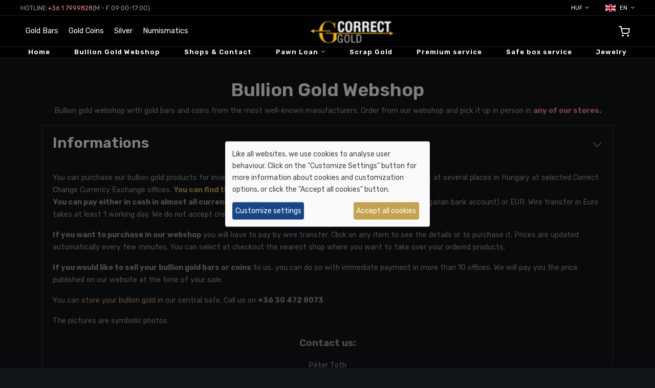

--- FILE ---
content_type: text/html; charset=UTF-8
request_url: https://www.correctgold.hu/en/shop/Products~c75
body_size: 9669
content:
<!doctype html>
<html lang="en">
<head>
    <meta charset="utf-8">
    <meta name="viewport" content="width=device-width, initial-scale=1, shrink-to-fit=no">
                                    
        <link rel="shortcut icon" href="/Images/Logo/1080/image-thumb__1080__favicon/favicon-16x16.dada2b6d.png">

    
            <title>Correct Gold</title>
    <meta property="og:title" content="Bullion Gold from Correct Gold" />
<meta property="og:url" content="https://www.correctgold.hu/en/shop/Products~c75" />
<meta property="og:type" content="website" />
<meta property="og:image" content="https://correctgold.hu/Images/OG%20Pictures/correct-gold-befektetesi-arany-adas-vetel-zaloghitel-tortarany-felvasarlas.png" />
<meta property="og:description" content="You can purchase our gold bullion products for investment purposes at several places in Hungary. Gold bars, coins from stock in Correct Gold offices." />
<meta property="og:site_name" content="Correct Gold Home" />


    
    
        <link href="/cache-buster-1744019315/assets/css/style.css" media="screen" rel="stylesheet" type="text/css" />
<link href="/cache-buster-1709724285/assets/css/klaro.css" media="screen" rel="stylesheet" type="text/css" />
<link href="https://vjs.zencdn.net/8.16.1/video-js.css" media="screen" rel="stylesheet" type="text/css" />
    
        
    
    <!-- Hotjar Tracking Code for Correct Gold -->
    <script>
        (function(h,o,t,j,a,r){
            h.hj=h.hj||function(){(h.hj.q=h.hj.q||[]).push(arguments)};
            h._hjSettings={hjid:3860273,hjsv:6};
            a=o.getElementsByTagName('head')[0];
            r=o.createElement('script');r.async=1;
            r.src=t+h._hjSettings.hjid+j+h._hjSettings.hjsv;
            a.appendChild(r);
        })(window,document,'https://static.hotjar.com/c/hotjar-','.js?sv=');
    </script>


    <!-- Meta Pixel Code -->
    <noscript><img height="1" width="1" style="display:none"
                   src="https://www.facebook.com/tr?id=407801777766690&ev=PageView&noscript=1"
        /></noscript>
    <!-- End Meta Pixel Code -->
    <meta name="google-site-verification" content="n663hdTC9OnXK038c-sMRxb--Y1BQMtbn8Tn9KI9LkQ" />

    <script type="application/ld+json">
        {
            "@context": "https://schema.org",
            "@type": "Organization",
            "name": "Correct Gold",
            "url": "https://www.correctgold.hu",
            "logo": "https://www.correctgold.hu/Images/OG%20Pictures/correct-gold-befektetesi-arany-adas-vetel-zaloghitel-tortarany-felvasarlas.png",
            "contactPoint": [{
                "@type": "ContactPoint",
                "telephone": "+36 1 7999828",
                "contactType": "customer service",
                "areaServed": "HU",
                "availableLanguage": ["hu","en"]
            }]
        }
    </script>

        
</head>
<body>
    <a id="skippy" class="skippy visually-hidden-focusable overflow-hidden" href="/en">
        <div class="container"><span class="u-skiplink-text">Skip to main content</span></div>
    </a>
    <!-- Preload -->
    <div id="loading" class="loading-preloader">
        <div class="spinner-border text-primary" role="status"><span class="visually-hidden">Loading...</span></div>
    </div>
    <div class="wrapper">
        <!-- heder height -->
        <div class="header-height-bar"></div>
        <!-- Header -->
        <header class="header-main bg-mode-re header-light fixed-top header-height header-option-9">
    <!-- Header Top -->
    <div class="header-top header-border-bottom small bg-black small">
        <div class="container-fluid">
            <div class="d-flex justify-content-between align-items-center"><!-- Left -->
                <div class="d-flex align-items-center justify-content-center">
                    HOTLINE:
                    <a href="tel:+36 1 7999828"> +36 1 7999828 </a>
                    (M - F 09:00-17:00) 
                </div><!-- Right -->
                <div class="d-flex align-items-center justify-content-center w-lg-auto">
                    <div class="dropdown ms-0 ms-lg-3 me-3">
                        <a class="dropdown-toggle text-white" href="#" role="button" id="dropdown_language" data-bs-toggle="dropdown" aria-haspopup="true" aria-expanded="false">
                             HUF                         </a>
                        <div class="dropdown-menu mt-2 shadow" aria-labelledby="dropdown_language" style="margin: 0px;">
                            <a class="dropdown-item" href="/en/currency-change?path=&categoryname=Products&category=75&currency=HUF&referentUri=/en/shop/Products~c75">
                                Ft HUF
                            </a>
                            <a class="dropdown-item" href="/en/currency-change?path=&categoryname=Products&category=75&currency=EUR&referentUri=/en/shop/Products~c75">
                                € EUR
                            </a>
                        </div>
                    </div>
                    <div class="dropdown ms-0 ms-lg-3">
                            <a class="dropdown-toggle text-white" href="#" role="button" id="dropdown_language" data-bs-toggle="dropdown" aria-haspopup="true" aria-expanded="false">
                                <img class="me-2" width="20" src="/bundles/pimcoreadmin/img/flags/countries/gb.svg" alt="">en
                            </a>
                        <div class="dropdown-menu mt-2 shadow" aria-labelledby="dropdown_language" style="margin: 0px;">
                                                            <a class="dropdown-item" href="/en/shop/All-products/Silver~c75">
                                    <img class="me-2" width="20" src="/bundles/pimcoreadmin/img/flags/countries/gb.svg" alt="">English
                                </a>
                                                            <a class="dropdown-item" href="/de/shop/Alle-Produkte/Silber~c75">
                                    <img class="me-2" width="20" src="/bundles/pimcoreadmin/img/flags/countries/de.svg" alt="">German
                                </a>
                                                            <a class="dropdown-item" href="/shop/Termekek/Ezust~c75">
                                    <img class="me-2" width="20" src="/bundles/pimcoreadmin/img/flags/countries/hu.svg" alt="">Hungarian
                                </a>
                                                    </div>
                    </div>
                </div>
            </div>
        </div>
    </div>
    <!-- Header Middle -->
    <div class="header-middle">
        <div class="container-fluid">
            <div class="row align-items-center">
                <div class="col-lg-5 col-md-5 hm-left-col">
                    <div class="hm-toggle d-lg-none">
                        <button class="hm-toggle-mob" type="button" data-bs-toggle="offcanvas"
                                data-bs-target="#swim_mobile_popup" aria-controls="swim_mobile_popup"><span></span>
                        </button>
                    </div>
                    <ul class="nav hm-nav-left d-none d-lg-flex">
                        <li class="nav-item"><a class="nav-link" href="en/shop/Products~c73">Gold Bars</a></li>
                        <li class="nav-item"><a class="nav-link" href="en/shop/Products~c74">Gold Coins</a></li>
                        <li class="nav-item"><a class="nav-link" href="en/shop/Products~c75">Silver</a></li>
                        <li class="nav-item"><a class="nav-link" href="en/shop/Products~c76">Numismatics</a></li>
                    </ul>
                </div>
                <div class="col-lg-3 col hm-logo">
                    <div class="logo text-center w-100 d-flex justify-content-center">
                        <a href="/en">
                                                        <picture >
	<source srcset="/Images/Logo/28/image-thumb__28__logo/cg-logo-2~-~media--4f35149e--query.f3cd1978.png 1x, /Images/Logo/28/image-thumb__28__logo/cg-logo-2~-~media--4f35149e--query@2x.f3cd1978.png 2x" media="(min-width: 576px)" width="120" height="38" type="image/png" />
	<source srcset="/Images/Logo/28/image-thumb__28__logo/cg-logo-2.31691d38.png 1x, /Images/Logo/28/image-thumb__28__logo/cg-logo-2@2x.31691d38.png 2x" width="170" height="53" type="image/png" />
	<img class="logo-light" src="/Images/Logo/28/image-thumb__28__logo/cg-logo-2.31691d38.png" width="170" height="53" alt="Correct Gold logo" loading="lazy" srcset="/Images/Logo/28/image-thumb__28__logo/cg-logo-2.31691d38.png 1x, /Images/Logo/28/image-thumb__28__logo/cg-logo-2@2x.31691d38.png 2x" />
</picture>

                        </a>
                    </div>
                </div>
                <div class="col-lg-4 col-md-3 hm-right-col">
                    <div class="nav header-right">
                        <!-- Cart -->
                        <div class="nav-item">
                            <a class="nav-link" href="/en/cart" role="button"><i class="fi-shopping-cart"></i>
                                                            </a>
                        </div>
                    </div>
                </div>
            </div>
        </div>
    </div>
    <!-- Desktop Menu -->
    <nav class="navbar shadow-none d-none d-lg-flex">
        <div class="container-fluid">
            <div class="navbar-collapse">
                <ul class="navbar-nav">
                                                                                                                                                                <li class="nav-item">
                                    <a href="/en" class="nav-link ">Home</a>
                                </li>
                                                                                                                                                                                                                    <li class="nav-item">
                                    <a href="/en/shop/Products~c25" class="nav-link ">Bullion Gold Webshop</a>
                                </li>
                                                                                                                                                                                                                    <li class="nav-item">
                                    <a href="/en/contact-us" class="nav-link ">Shops &amp; Contact</a>
                                </li>
                                                                                                                                                                                                                    <li class="dropdown nav-item ">
                                                                                        

    <a class="nav-link" href="/en/pawn-loan">Pawn Loan</a>
            <ul class="dropdown-menu left shadow-lg">
                                                                                <li>
                        <a class="dropdown-item" href="/en/pawn-loan/pawnshops-contact">Pawnshops and contact</a>
                    </li>

                
                                                                                <li>
                        <a class="dropdown-item" href="/en/pawn-loan/complaint-guide">Complaint guide</a>
                    </li>

                
                                                                                <li>
                        <a class="dropdown-item" href="/en/pawn-loan/consumer-protection">Consumer protection</a>
                    </li>

                
                    </ul>
    

                                </li>
                                                                                                                                                                                                                    <li class="nav-item">
                                    <a href="/en/scrap-gold" class="nav-link ">Scrap Gold</a>
                                </li>
                                                                                                                                                                                                                    <li class="nav-item">
                                    <a href="/en/premium" class="nav-link ">Premium service</a>
                                </li>
                                                                                                                                                                                                                    <li class="nav-item">
                                    <a href="/en/safe-box" class="nav-link ">Safe box service</a>
                                </li>
                                                                                                                                                                                                                    <li class="nav-item">
                                    <a href="/en/jewelry" class="nav-link ">Jewelry</a>
                                </li>
                                                                                                                                                                                                                                                                                                                                                                </ul>
            </div>
        </div>
    </nav>
</header>
<!-- Mobile Menu -->
<div class="offcanvas tabs-main-mobile-menu offcanvas-start" tabindex="-1" id="swim_mobile_popup">
    <button type="button" class="btn-close m-0" data-bs-dismiss="offcanvas" aria-label="Close"><i class="bi-x"></i>
    </button>
    <div class="offcanvas-body p-0">
        <div class="tab-content" id="header_9_mob_tabContent">
            <div class="tab-pane fade show active" id="h9_woman" role="tabpanel" aria-labelledby="h9_woman-tab">
                <!-- Mobile Top Menu -->
                <!-- Mobile Main Menu -->
                <div class="mob-menu-link-main">
                    <ul class="list-unstyled mob-menu-level-1">
                                                                                                                                                                                        <li class="">
                                        <a class="" href="/en">Home</a>
                                    </li>
                                                                                                                                                                                                                                                    <li class="">
                                        <a class="" href="/en/shop/Products~c25">Bullion Gold Webshop</a>
                                    </li>
                                                                                                                                                                                                                                                    <li class="">
                                        <a class="" href="/en/contact-us">Shops &amp; Contact</a>
                                    </li>
                                                                                                                                                                                                                                                    <li class="dropdown ">
                                        <label class="px-dropdown-toggle mob-menu"><i class="bi-chevron-right"></i></label>
                                                                                            

    <a href="/en/pawn-loan">Pawn Loan</a>
    <label class="px-dropdown-toggle mob-menu"><i class="bi-chevron-right"></i></label>
    <ul class="dropdown-menu list-unstyled mob-menu-level-2">
                                                            <li>
                    <a href="/en/pawn-loan/pawnshops-contact">Pawnshops and contact</a>
                </li>

                                                                        <li>
                    <a href="/en/pawn-loan/complaint-guide">Complaint guide</a>
                </li>

                                                                        <li>
                    <a href="/en/pawn-loan/consumer-protection">Consumer protection</a>
                </li>

                        </ul>


                                    </li>
                                                                                                                                                                                                                                                    <li class="">
                                        <a class="" href="/en/scrap-gold">Scrap Gold</a>
                                    </li>
                                                                                                                                                                                                                                                    <li class="">
                                        <a class="" href="/en/premium">Premium service</a>
                                    </li>
                                                                                                                                                                                                                                                    <li class="">
                                        <a class="" href="/en/safe-box">Safe box service</a>
                                    </li>
                                                                                                                                                                                                                                                    <li class="">
                                        <a class="" href="/en/jewelry">Jewelry</a>
                                    </li>
                                                                                                                                                                                                                                                                                                                                                                                                                                </ul>
                </div>
                <!-- Mobile Product -->
            </div>
        </div>
    </div>
</div>




        <!-- Main -->
                                        
                        
            
        
        
                        
            
            
        

        
    <div id="main-content" class="main-content">
        






<div class="container py-6">
            <h1 style="text-align: center;">Bullion Gold Webshop</h1><p style="text-align: center;">Bullion gold webshop with gold bars and coins from the most well-known manufacturers. Order from our webshop and pick it up in person in <strong><a href="https://correctgold.hu/en/contact-us" target="_blank" rel="noopener">any of our stores.﻿</a></strong></p>
                <div class="accordion mb-3" id="accordionExample">
            <div class="accordion-item">
                <h1 class="accordion-header" id="headingOne">
                    <button class="accordion-button bg-body collapsed" type="button" data-bs-toggle="collapse"
                            data-bs-target="#collapseOne" aria-expanded="false" aria-controls="collapseOne">
                            <h2>Informations</h2>
                    </button>
                </h1>
                <div id="collapseOne" class="accordion-collapse collapse" aria-labelledby="headingOne"
                     data-bs-parent="#accordionExample">
                    <div class="accordion-body gold-href">
                        <p>You can purchase our bullion gold products for investment purposes from stock - without ordering them first - at several places in Hungary at selected Correct Change Currency Exchange offices. <strong><a href="/en/contact-us"><span style="color: rgb(197, 162, 79);">You can find the list of these offices here.</span></a><br />You can pay either in cash in almost all currencies or by wire transfer in HUF </strong>(also instantly from a hungarian bank account) or EUR. Wire transfer in Euro takes at least 1 working day. We do not accept credit cards at the moment.</p><p><strong>If you want to purchase in our webshop</strong> you will have to pay by wire transfer. <strong><span style="color: rgb(224, 62, 45);"><span style="color: rgb(230, 126, 35);"></span> </span></strong>Click on any item to see the details or to purchase it. Prices are updated automatically every few minutes. You can select at checkout the nearest shop where you want to take over your ordered products.</p><p><strong>If you would like to sell your bullion gold bars or coins</strong> to us, you can do so with immediate payment in more than 10 offices. We will pay you the price published on our website at the time of your sale.</p><p>You can <span style="color: rgb(197, 162, 79);"><a href="/en/safe-box">store your bullion gold</a></span> in our central safe. Call us on <strong>&#43;36 30 472 8073</strong></p><p>The pictures are symbolic photos.</p><p style="text-align: center;"><span style="font-size: 14pt;"><strong>Contact us:</strong></span></p><p style="text-align: center;">Péter Toth<br />I speak English / Ich spreche deutsch<br /> &#43;36 30 472 8073<br /><span style="color: rgb(197, 162, 79);"><a href="mailto:peter.toth&#64;aranykereskedokft.hu">peter.toth&#64;aranykereskedokft.hu</a></span></p><p style="text-align: center;"><span style="font-size: 14pt;"><strong>Manufacturers:</strong></span><br />We sell the products of the most renowned, LBMA listed manufacturers, and import our products directly from them.</p><p><img style="display: block; margin-left: auto; margin-right: auto;" src="/Images/Logo/argor-heraeus-C.Hafner-Heimerle-Meule-munze-osterreich-kiemelt-gyartok-2.png" alt="asset_image" /></p>
                    </div>
                </div>
            </div>
        </div>
        <div id="product_list" class="row">
        <div class="col-md-3">
                        <form id="js_filterfield">
                                                                                    
<div class="filter categories pb-3">

    <h6 class="mb-0"> Category</h6>

    <div class="list-group">

        
            <a href="/en/shop/All-products~c25" class="list-group-item list-group-item-action">
                <i class="bi bi-chevron-left"></i>
                <strong>All products</strong>
            </a>

        
        <!-- current category -->
                    <input type="hidden" name="parentCategoryIds" value="75" />
            <span class="list-group-item list-group-item-secondary d-flex justify-content-between align-items-center">
                <strong>Silver</strong>
                                    <span class="badge badge-primary badge-pill">8</span>
                            </span>
        
        
    </div>

</div>
                                                                    
                
    <div class="filter pb-3">
        <h6 class="mb-0">Brand</h6>
        <ul id="listgroup-manufacturer" class="list-group">

                                            
                    
                        
                                                                            <li class="list-group-item d-flex justify-content-between align-items-center ">

                                <div class="custom-control custom-checkbox">
                                    <input type="checkbox" id="manufacturer21" name="manufacturer[]" value="21"  class="custom-control-input">
                                    <label class="custom-control-label" for="manufacturer21">
                                        Argor-Heraeus (Svájc)
                                    </label>
                                </div>
                                <span class="badge badge-primary badge-pill">1</span>
                            </li>
                        
                        
                    
                                
                    
                        
                                                                            <li class="list-group-item d-flex justify-content-between align-items-center ">

                                <div class="custom-control custom-checkbox">
                                    <input type="checkbox" id="manufacturer22" name="manufacturer[]" value="22"  class="custom-control-input">
                                    <label class="custom-control-label" for="manufacturer22">
                                        Münze Österreich (Ausztria)
                                    </label>
                                </div>
                                <span class="badge badge-primary badge-pill">1</span>
                            </li>
                        
                        
                    
                                
                    
                        
                                                                            <li class="list-group-item d-flex justify-content-between align-items-center ">

                                <div class="custom-control custom-checkbox">
                                    <input type="checkbox" id="manufacturer178" name="manufacturer[]" value="178"  class="custom-control-input">
                                    <label class="custom-control-label" for="manufacturer178">
                                        Royal Canadian Mint (Kanada)
                                    </label>
                                </div>
                                <span class="badge badge-primary badge-pill">1</span>
                            </li>
                        
                        
                    
                                
                    
                        
                                                                            <li class="list-group-item d-flex justify-content-between align-items-center ">

                                <div class="custom-control custom-checkbox">
                                    <input type="checkbox" id="manufacturer179" name="manufacturer[]" value="179"  class="custom-control-input">
                                    <label class="custom-control-label" for="manufacturer179">
                                        South African Mint (Dél-Afrika)
                                    </label>
                                </div>
                                <span class="badge badge-primary badge-pill">1</span>
                            </li>
                        
                        
                    
                                
                    
                                                    <a href="#" id="head-hidden-manufacturer" class="collapsed hide-me pt-1 text-center" data-bs-toggle="collapse" data-bs-target="#hidden-manufacturer" aria-expanded="false" aria-controls="hidden-manufacturer">
                                Show more
                            </a>
                            <div id="hidden-manufacturer" class="collapse" aria-labelledby="head-hidden-manufacturer" data-bs-parent="#listgroup-manufacturer">
                        
                                                                            <li class="list-group-item d-flex justify-content-between align-items-center ">

                                <div class="custom-control custom-checkbox">
                                    <input type="checkbox" id="manufacturer180" name="manufacturer[]" value="180"  class="custom-control-input">
                                    <label class="custom-control-label" for="manufacturer180">
                                        United States Mint (Egyesült Államok)
                                    </label>
                                </div>
                                <span class="badge badge-primary badge-pill">1</span>
                            </li>
                        
                        
                    
                                
                    
                        
                                                                            <li class="list-group-item d-flex justify-content-between align-items-center ">

                                <div class="custom-control custom-checkbox">
                                    <input type="checkbox" id="manufacturer228" name="manufacturer[]" value="228"  class="custom-control-input">
                                    <label class="custom-control-label" for="manufacturer228">
                                        Royal Mint (Nagy-Britannia)
                                    </label>
                                </div>
                                <span class="badge badge-primary badge-pill">1</span>
                            </li>
                        
                        
                    
                                
                    
                        
                                                                            <li class="list-group-item d-flex justify-content-between align-items-center ">

                                <div class="custom-control custom-checkbox">
                                    <input type="checkbox" id="manufacturer439" name="manufacturer[]" value="439"  class="custom-control-input">
                                    <label class="custom-control-label" for="manufacturer439">
                                        Ögussa (Ausztria)
                                    </label>
                                </div>
                                <span class="badge badge-primary badge-pill">1</span>
                            </li>
                        
                        
                    
                                
                    
                        
                                                
                        
                    
            
                            </div>
                    </ul>


    </div>


                                                                    



        
    <div class="filter pb-3">
        <h6 class="mb-0">Stock</h6>

        <ul id="listgroup-stock" class="list-group">

                                                                                                                    <li class="list-group-item d-flex justify-content-between align-items-center ">

                                <div class="custom-control custom-checkbox">
                                    <input type="checkbox" id="stockorder" name="stock[]" value="order"  class="custom-control-input">
                                    <label class="custom-control-label" for="stockorder">
                                        In stock in some offices
                                    </label>
                                </div>
                                <span class="badge badge-primary badge-pill">6</span>
                            </li>
                                            
                                                                                                        <li class="list-group-item d-flex justify-content-between align-items-center ">

                                <div class="custom-control custom-checkbox">
                                    <input type="checkbox" id="stocknstock" name="stock[]" value="nstock"  class="custom-control-input">
                                    <label class="custom-control-label" for="stocknstock">
                                        Out of Stock
                                    </label>
                                </div>
                                <span class="badge badge-primary badge-pill">2</span>
                            </li>
                                            
            
            
    </ul>


    </div>

                                                                    
    <div class="filter pb-3">
        <h6 class="mb-0">Weight</h6>

        <ul class="list-group">

            
            
                
                <li class="list-group-item d-flex justify-content-between align-items-center ">

                    <div class="custom-control custom-radio">
                        <input type="radio" id="weight6-36" name="weight" value="6-36"  class="custom-control-input">
                        <label class="custom-control-label" for="weight6-36">
                            6 - 36 g
                        </label>
                    </div>
                    <span class="badge badge-primary badge-pill">6</span>
                </li>


            
                
                <li class="list-group-item d-flex justify-content-between align-items-center ">

                    <div class="custom-control custom-radio">
                        <input type="radio" id="weight101-1001" name="weight" value="101-1001"  class="custom-control-input">
                        <label class="custom-control-label" for="weight101-1001">
                            101 - 1001 g
                        </label>
                    </div>
                    <span class="badge badge-primary badge-pill">2</span>
                </li>


                    </ul>


    </div>


                                                                    



                                                </form>
            
        </div>
        <div class="col-md-9">
            <div class="shop-top-bar d-flex py-2">
                <div class="layout-change">
                    <!-- Mobile Toggle -->
                    <!-- End Mobile Toggle -->
                    <a class="btn btn-sm d-none d-sm-inline-flex  active " href="/en/shop/Products~c75?grid=box">
                        <i class="bi bi-grid"></i>
                    </a>
                    <a class="btn btn-sm d-none d-sm-inline-flex " href="/en/shop/Products~c75?grid=row">
                        <i class="bi bi-view-stacked"></i>
                    </a>
                    <a class="ml-2 btn btn-sm  active " href="/en/currency-change?path=&categoryname=Products&category=75&currency=HUF&referentUri=/en/shop/Products~c75">
                        HUF
                    </a>
                    <a class="btn btn-sm " href="/en/currency-change?path=&categoryname=Products&category=75&currency=EUR&referentUri=/en/shop/Products~c75">
                        EUR
                    </a>
                    <a class="btn w-auto ml-3 p-1 d-none d-sm-inline-flex" href="#" id="stock">
                        In stock only
                    </a>

                </div>
                <div class="shortby-dropdown ms-auto">
                    <div class="dropdown">
                        <a class="btn btn-sm d-lg-none border text-mode" type="button" data-bs-toggle="offcanvas" data-bs-target="#shop_filter" aria-controls="shop_filter">
                            Filters
                        </a>
                        <a class="btn btn-none btn-sm border dropdown-toggle text-mode" href="#" role="button" id="dropdownMenuLink" data-bs-toggle="dropdown" aria-expanded="false">Sort By</a>
                        <ul class="dropdown-menu dropdown-menu-end shadow" aria-labelledby="dropdownMenuLink">
                            <li><a class="dropdown-item" href="/en/shop/Products~c75?orderBy=price%23ASC">Increasing by price</a></li>
                            <li><a class="dropdown-item" href="/en/shop/Products~c75?orderBy=price%23DESC">Decreasing by price</a></li>
                        </ul>
                    </div>
                </div>

            </div>
                            <div class="row g-2">
                                                <div class="col-6 col-md-4 col-lg-3 d-flex align-items-stretch flex-column">
                                

                            



    <div class="product-card-1 flex-fill" id="326">
        <div class="product-card-image">
                        <div class="product-media">
                                    <a href="/en/shop/All-products/A-leggyorsabban-elerheto-Kangaroo-1-ounce-Silver-Coin~p326">
                                                        <picture >
	<source srcset="/Images/Product/ezustermek/347/image-thumb__347__grid/befektetesi-ezusterme-Kangaroo-1uncia-correct-gold.30c16daa.jpg 1x, /Images/Product/ezustermek/347/image-thumb__347__grid/befektetesi-ezusterme-Kangaroo-1uncia-correct-gold@2x.30c16daa.jpg 2x" width="450" height="500" type="image/jpeg" />
	<img class="img-fluid w-100" src="/Images/Product/ezustermek/347/image-thumb__347__grid/befektetesi-ezusterme-Kangaroo-1uncia-correct-gold.30c16daa.jpg" width="450" height="500" alt="" loading="lazy" srcset="/Images/Product/ezustermek/347/image-thumb__347__grid/befektetesi-ezusterme-Kangaroo-1uncia-correct-gold.30c16daa.jpg 1x, /Images/Product/ezustermek/347/image-thumb__347__grid/befektetesi-ezusterme-Kangaroo-1uncia-correct-gold@2x.30c16daa.jpg 2x" />
</picture>

                                            </a>
                                <div class="product-cart-btn">
                                                                        <div class="btn w-100 btn-dark">Only in our offices</div>
                                                            </div>
            </div>
        </div>
        <div class="product-card-info">
            <span class="product-title"><a href="/en/shop/All-products/A-leggyorsabban-elerheto-Kangaroo-1-ounce-Silver-Coin~p326">Kangaroo 1 ounce Silver Coin </a></span>
            <div class="product-price">
                <span class="text-gold">
                    We sell:
                    <span id="sell_326">
                                                  HUF 43,300
                                           </span>


                </span>
                            </div>
            <div class="product-price">
                <span class="">
                    We buy:
                    <span id="buy_326">
                                                    HUF 31,000
                                            </span>
                </span>
            </div>
    </div>
</div>


                            </div>
                                                <div class="col-6 col-md-4 col-lg-3 d-flex align-items-stretch flex-column">
                                

                            



    <div class="product-card-1 flex-fill" id="324">
        <div class="product-card-image">
                        <div class="product-media">
                                    <a href="/en/shop/All-products/Munze-Osterreich-Ausztria-Vienna-Philharmonics-1-ounce-Silver-Coin~p324">
                                                        <picture >
	<source srcset="/Images/Product/ezustermek/Wiener%20Philharmoniker%201%20uncia%20ez%C3%BCst%C3%A9rme/1780/image-thumb__1780__grid/Philharmoniker-ez%C3%BCst-1uncia-2025.15d66bf3.jpg 1x, /Images/Product/ezustermek/Wiener%20Philharmoniker%201%20uncia%20ez%C3%BCst%C3%A9rme/1780/image-thumb__1780__grid/Philharmoniker-ez%C3%BCst-1uncia-2025@2x.15d66bf3.jpg 2x" width="450" height="500" type="image/jpeg" />
	<img class="img-fluid w-100" src="/Images/Product/ezustermek/Wiener%20Philharmoniker%201%20uncia%20ez%C3%BCst%C3%A9rme/1780/image-thumb__1780__grid/Philharmoniker-ez%C3%BCst-1uncia-2025.15d66bf3.jpg" width="450" height="500" alt="" loading="lazy" srcset="/Images/Product/ezustermek/Wiener%20Philharmoniker%201%20uncia%20ez%C3%BCst%C3%A9rme/1780/image-thumb__1780__grid/Philharmoniker-ez%C3%BCst-1uncia-2025.15d66bf3.jpg 1x, /Images/Product/ezustermek/Wiener%20Philharmoniker%201%20uncia%20ez%C3%BCst%C3%A9rme/1780/image-thumb__1780__grid/Philharmoniker-ez%C3%BCst-1uncia-2025@2x.15d66bf3.jpg 2x" />
</picture>

                                            </a>
                                <div class="product-cart-btn">
                                                                        <div class="btn w-100 btn-dark">Only in our offices</div>
                                                            </div>
            </div>
        </div>
        <div class="product-card-info">
            <span class="product-title"><a href="/en/shop/All-products/Munze-Osterreich-Ausztria-Vienna-Philharmonics-1-ounce-Silver-Coin~p324">Vienna Philharmonics 1 ounce Silver Coin</a></span>
            <div class="product-price">
                <span class="text-gold">
                    We sell:
                    <span id="sell_324">
                                                  HUF 43,300
                                           </span>


                </span>
                            </div>
            <div class="product-price">
                <span class="">
                    We buy:
                    <span id="buy_324">
                                                    HUF 31,000
                                            </span>
                </span>
            </div>
    </div>
</div>


                            </div>
                                                <div class="col-6 col-md-4 col-lg-3 d-flex align-items-stretch flex-column">
                                

                            



    <div class="product-card-1 flex-fill" id="328">
        <div class="product-card-image">
                        <div class="product-media">
                                    <a href="/en/shop/All-products/Royal-Canadian-Mint-Kanada-Maple-Leaf-1-ounce-silver-coin-2015-2024~p328">
                                                        <picture >
	<source srcset="/Images/Product/ezustermek/353/image-thumb__353__grid/befektetesi-ezusterme-maple-leaf-1-uncia-2.1de628e0.jpg 1x, /Images/Product/ezustermek/353/image-thumb__353__grid/befektetesi-ezusterme-maple-leaf-1-uncia-2@2x.1de628e0.jpg 2x" width="450" height="500" type="image/jpeg" />
	<img class="img-fluid w-100" src="/Images/Product/ezustermek/353/image-thumb__353__grid/befektetesi-ezusterme-maple-leaf-1-uncia-2.1de628e0.jpg" width="450" height="500" alt="" loading="lazy" srcset="/Images/Product/ezustermek/353/image-thumb__353__grid/befektetesi-ezusterme-maple-leaf-1-uncia-2.1de628e0.jpg 1x, /Images/Product/ezustermek/353/image-thumb__353__grid/befektetesi-ezusterme-maple-leaf-1-uncia-2@2x.1de628e0.jpg 2x" />
</picture>

                                            </a>
                                <div class="product-cart-btn">
                                                                        <div class="btn w-100 btn-dark">Only in our offices</div>
                                                            </div>
            </div>
        </div>
        <div class="product-card-info">
            <span class="product-title"><a href="/en/shop/All-products/Royal-Canadian-Mint-Kanada-Maple-Leaf-1-ounce-silver-coin-2015-2024~p328">Maple Leaf 1 ounce silver coin 2015-2024</a></span>
            <div class="product-price">
                <span class="text-gold">
                    We sell:
                    <span id="sell_328">
                                                  HUF 43,300
                                           </span>


                </span>
                            </div>
            <div class="product-price">
                <span class="">
                    We buy:
                    <span id="buy_328">
                                                    HUF 31,000
                                            </span>
                </span>
            </div>
    </div>
</div>


                            </div>
                                                <div class="col-6 col-md-4 col-lg-3 d-flex align-items-stretch flex-column">
                                

                            



    <div class="product-card-1 flex-fill" id="330">
        <div class="product-card-image">
                        <div class="product-media">
                                    <a href="/en/shop/All-products/Royal-Mint-Nagy-Britannia-Britannia-1-ounce-silver-coin~p330">
                                                        <picture >
	<source srcset="/Images/Product/ezustermek/358/image-thumb__358__grid/befektetesi-ezusterme-britannia-1-uncia.149615b5.jpg 1x, /Images/Product/ezustermek/358/image-thumb__358__grid/befektetesi-ezusterme-britannia-1-uncia@2x.149615b5.jpg 2x" width="450" height="500" type="image/jpeg" />
	<img class="img-fluid w-100" src="/Images/Product/ezustermek/358/image-thumb__358__grid/befektetesi-ezusterme-britannia-1-uncia.149615b5.jpg" width="450" height="500" alt="" loading="lazy" srcset="/Images/Product/ezustermek/358/image-thumb__358__grid/befektetesi-ezusterme-britannia-1-uncia.149615b5.jpg 1x, /Images/Product/ezustermek/358/image-thumb__358__grid/befektetesi-ezusterme-britannia-1-uncia@2x.149615b5.jpg 2x" />
</picture>

                                            </a>
                                <div class="product-cart-btn">
                                                                        <div class="btn w-100 btn-dark">Only in our offices</div>
                                                            </div>
            </div>
        </div>
        <div class="product-card-info">
            <span class="product-title"><a href="/en/shop/All-products/Royal-Mint-Nagy-Britannia-Britannia-1-ounce-silver-coin~p330">Britannia 1 ounce silver coin</a></span>
            <div class="product-price">
                <span class="text-gold">
                    We sell:
                    <span id="sell_330">
                                                  HUF 45,200
                                           </span>


                </span>
                            </div>
            <div class="product-price">
                <span class="">
                    We buy:
                    <span id="buy_330">
                                                    HUF 31,000
                                            </span>
                </span>
            </div>
    </div>
</div>


                            </div>
                                                <div class="col-6 col-md-4 col-lg-3 d-flex align-items-stretch flex-column">
                                

                            



    <div class="product-card-1 flex-fill" id="332">
        <div class="product-card-image">
                        <div class="product-media">
                                    <a href="/en/shop/All-products/South-African-Mint-Del-Afrika-Krugerrand-1-ounce-silver-coin~p332">
                                                        <picture >
	<source srcset="/Images/Product/ezustermek/350/image-thumb__350__grid/befektetesi-ezusterme-krugerrand-1-uncia-2.f3919752.jpg 1x, /Images/Product/ezustermek/350/image-thumb__350__grid/befektetesi-ezusterme-krugerrand-1-uncia-2@2x.f3919752.jpg 2x" width="450" height="500" type="image/jpeg" />
	<img class="img-fluid w-100" src="/Images/Product/ezustermek/350/image-thumb__350__grid/befektetesi-ezusterme-krugerrand-1-uncia-2.f3919752.jpg" width="450" height="500" alt="" loading="lazy" srcset="/Images/Product/ezustermek/350/image-thumb__350__grid/befektetesi-ezusterme-krugerrand-1-uncia-2.f3919752.jpg 1x, /Images/Product/ezustermek/350/image-thumb__350__grid/befektetesi-ezusterme-krugerrand-1-uncia-2@2x.f3919752.jpg 2x" />
</picture>

                                            </a>
                                <div class="product-cart-btn">
                                                                        <div class="btn w-100 btn-dark">Only in our offices</div>
                                                            </div>
            </div>
        </div>
        <div class="product-card-info">
            <span class="product-title"><a href="/en/shop/All-products/South-African-Mint-Del-Afrika-Krugerrand-1-ounce-silver-coin~p332">Krugerrand 1 ounce silver coin</a></span>
            <div class="product-price">
                <span class="text-gold">
                    We sell:
                    <span id="sell_332">
                                                  HUF 45,200
                                           </span>


                </span>
                            </div>
            <div class="product-price">
                <span class="">
                    We buy:
                    <span id="buy_332">
                                                    HUF 31,000
                                            </span>
                </span>
            </div>
    </div>
</div>


                            </div>
                                                <div class="col-6 col-md-4 col-lg-3 d-flex align-items-stretch flex-column">
                                

                            



    <div class="product-card-1 flex-fill" id="334">
        <div class="product-card-image">
                        <div class="product-media">
                                    <a href="/en/shop/All-products/United-States-Mint-Egyesult-Allamok-Eagle-1-ounce-Silver-Coin-USA~p334">
                                                        <picture >
	<source srcset="/Images/Product/ezustermek/360/image-thumb__360__grid/befektetesi-ezusterme-eagle-1-uncia.ab3ac2d0.jpg 1x, /Images/Product/ezustermek/360/image-thumb__360__grid/befektetesi-ezusterme-eagle-1-uncia@2x.ab3ac2d0.jpg 2x" width="450" height="500" type="image/jpeg" />
	<img class="img-fluid w-100" src="/Images/Product/ezustermek/360/image-thumb__360__grid/befektetesi-ezusterme-eagle-1-uncia.ab3ac2d0.jpg" width="450" height="500" alt="" loading="lazy" srcset="/Images/Product/ezustermek/360/image-thumb__360__grid/befektetesi-ezusterme-eagle-1-uncia.ab3ac2d0.jpg 1x, /Images/Product/ezustermek/360/image-thumb__360__grid/befektetesi-ezusterme-eagle-1-uncia@2x.ab3ac2d0.jpg 2x" />
</picture>

                                            </a>
                                <div class="product-cart-btn">
                                                                        <div class="btn w-100 btn-dark">Only in our offices</div>
                                                            </div>
            </div>
        </div>
        <div class="product-card-info">
            <span class="product-title"><a href="/en/shop/All-products/United-States-Mint-Egyesult-Allamok-Eagle-1-ounce-Silver-Coin-USA~p334">Eagle 1 ounce Silver Coin (USA)</a></span>
            <div class="product-price">
                <span class="text-gold">
                    We sell:
                    <span id="sell_334">
                                                  HUF 45,200
                                           </span>


                </span>
                            </div>
            <div class="product-price">
                <span class="">
                    We buy:
                    <span id="buy_334">
                                                    HUF 31,000
                                            </span>
                </span>
            </div>
    </div>
</div>


                            </div>
                                                <div class="col-6 col-md-4 col-lg-3 d-flex align-items-stretch flex-column">
                                

                            



    <div class="product-card-1 flex-fill" id="438">
        <div class="product-card-image">
                        <div class="product-media">
                                    <a href="/en/shop/All-products/Ogussa-Ausztria-1000g-Umicore-Ogussa-etc-Fine-silver-bar~p438">
                                                        <picture >
	<source srcset="/Images/Product/ezusttombok/456/image-thumb__456__grid/befektetesi-ezust-tomb-1000g-ogussa-wien-correct-gold.2bd66f54.jpg 1x, /Images/Product/ezusttombok/456/image-thumb__456__grid/befektetesi-ezust-tomb-1000g-ogussa-wien-correct-gold@2x.2bd66f54.jpg 2x" width="450" height="500" type="image/jpeg" />
	<img class="img-fluid w-100" src="/Images/Product/ezusttombok/456/image-thumb__456__grid/befektetesi-ezust-tomb-1000g-ogussa-wien-correct-gold.2bd66f54.jpg" width="450" height="500" alt="" loading="lazy" srcset="/Images/Product/ezusttombok/456/image-thumb__456__grid/befektetesi-ezust-tomb-1000g-ogussa-wien-correct-gold.2bd66f54.jpg 1x, /Images/Product/ezusttombok/456/image-thumb__456__grid/befektetesi-ezust-tomb-1000g-ogussa-wien-correct-gold@2x.2bd66f54.jpg 2x" />
</picture>

                                            </a>
                                <div class="product-cart-btn">
                                                                        <div class="btn w-100 btn-dark">Out of Stock</div>
                                                            </div>
            </div>
        </div>
        <div class="product-card-info">
            <span class="product-title"><a href="/en/shop/All-products/Ogussa-Ausztria-1000g-Umicore-Ogussa-etc-Fine-silver-bar~p438">1000g Umicore Ögussa etc Fine silver bar</a></span>
            <div class="product-price">
                <span class="text-gold">
                    We sell:
                    <span id="sell_438">
                                                  <s>
                                                                  HUF 1,293,500
                                                          </s>
                                           </span>


                </span>
                            </div>
            <div class="product-price">
                <span class="">
                    We buy:
                    <span id="buy_438">
                                                    HUF 945,300
                                            </span>
                </span>
            </div>
    </div>
</div>


                            </div>
                                                <div class="col-6 col-md-4 col-lg-3 d-flex align-items-stretch flex-column">
                                

                                                                                



    <div class="product-card-1 flex-fill" id="76927">
        <div class="product-card-image">
                        <div class="product-media">
                                    <a href="/en/shop/All-products/A-leggyorsabban-elerheto-1kg-HeimerleMeule-Argor-HHeraeus-fine-silver-bar~p76927">
                        <div class="swiper swiper_autoplay swiper-fade">
                    <div class="swiper-wrapper">
                                                                                    <div class="swiper-slide">
                                    <div class="pd-gallery-slide">
                                        <picture >
	<source srcset="/Images/Product/ezusttombok/343/image-thumb__343__grid/befektetesi-ezust-tomb-Heimerle-Meule-1000g.02388652.jpg 1x, /Images/Product/ezusttombok/343/image-thumb__343__grid/befektetesi-ezust-tomb-Heimerle-Meule-1000g@2x.02388652.jpg 2x" width="450" height="500" type="image/jpeg" />
	<img class="img-fluid w-100" src="/Images/Product/ezusttombok/343/image-thumb__343__grid/befektetesi-ezust-tomb-Heimerle-Meule-1000g.02388652.jpg" width="450" height="500" alt="" loading="lazy" srcset="/Images/Product/ezusttombok/343/image-thumb__343__grid/befektetesi-ezust-tomb-Heimerle-Meule-1000g.02388652.jpg 1x, /Images/Product/ezusttombok/343/image-thumb__343__grid/befektetesi-ezust-tomb-Heimerle-Meule-1000g@2x.02388652.jpg 2x" />
</picture>

                                    </div>
                                </div>
                                                                        </div>
                        </div>
                    </a>
                                <div class="product-cart-btn">
                                                                        <div class="btn w-100 btn-dark">Out of Stock</div>
                                                            </div>
            </div>
        </div>
        <div class="product-card-info">
            <span class="product-title"><a href="/en/shop/All-products/A-leggyorsabban-elerheto-1kg-HeimerleMeule-Argor-HHeraeus-fine-silver-bar~p76927">1kg Heimerle+Meule /Argor H./Heraeus fine silver bar</a></span>
            <div class="product-price">
                <span class="text-gold">
                    We sell:
                    <span id="sell_76927">
                                                  <s>
                                                                  HUF 1,373,100
                                                          </s>
                                           </span>


                </span>
                            </div>
            <div class="product-price">
                <span class="">
                    We buy:
                    <span id="buy_76927">
                                                    HUF 995,000
                                            </span>
                </span>
            </div>
    </div>
</div>


                            </div>
                                    </div>
                    </div>
    </div>
    <div class="pt-5">
        <div class="pagination justify-content-center mt-6">
    
                        <li class="page-item active" aria-current="page">
              <span class="page-link fs-4">1</span>
            </li>
                </div>    </div>
</div>

<script>
    setInterval(function() {
        var data = '[]';
        var data2 = [];
        $("'.product-card-1'").each(function(){
            data2.push($(this).attr('id'));
        });
        // console.log(data2);

        $.ajax({
            'type': 'post',
            'url': '/en/price-update',
            'data': {id: JSON.stringify(data2)},
            // 'data': {id: JSON.parse(data)},
            'dataType': 'json',
            success: function (data, textStatus, jqXHR) {
                $.each(data, function(key, value) {
                    $('#buy_' + key).html(value.buy);
                    $('#sell_' + key).html(value.sell);
                });
            }
        });
    }, 180000);
</script>



    </div>


        <!-- Footer -->
        

<footer class="bg-dark footer footer-border-top light">
    <div class="footer-top py-6">
        <div class="container">
            <div class="row">
                                    <div class="col-sm-6 col-lg my-3">
                        <h6 class="text-uppercase mb-5 text-white">
                            Links
                        </h6>
                        <ul class="list-unstyled white-link footer-link-1 m-0">
                                                            <li><a href="/en/webshop" internalType="document" linktype="internal" text="Investment gold webshop" path="/en/webshop" target="_blank" class="pb-2" internalId="23">Investment gold webshop</a></li>
                                                            <li><a href="/hu/blogok" internalType="document" linktype="internal" text="Blogs" path="/hu/blogok" target="_blank" class="pb-2" internalId="71">Blogs</a></li>
                                                            <li><a href="/en/about-us" internalType="document" linktype="internal" text="About Us" path="/en/about-us" target="_blank" class="pb-2" internalId="65">About Us</a></li>
                                                            <li><a href="/hu/gyakran-ismetelt-kerdesek" internalType="document" linktype="internal" text="FAQ" path="/hu/gyakran-ismetelt-kerdesek" target="_blank" class="pb-2" internalId="48">FAQ</a></li>
                                                            <li><a href="/en/contact-us" internalType="document" linktype="internal" text="Contact Us" path="/en/contact-us" target="_blank" class="pb-2" internalId="59">Contact Us</a></li>
                                                            <li><a href="/Images/T%C3%A1j%C3%A9koztat%C3%B3k/Adatkezel%C3%A9si-t%C3%A1j%C3%A9koztat%C3%B3-Correct%20Gold-2022.05.20.pdf" internalType="asset" linktype="internal" text="Privacy Notice" path="/Images/T%C3%A1j%C3%A9koztat%C3%B3k/Adatkezel%C3%A9si-t%C3%A1j%C3%A9koztat%C3%B3-Correct%20Gold-2022.05.20.pdf" target="_blank" class="pb-2" internalId="249">Privacy Notice</a></li>
                                                            <li><a href="/Images/T%C3%A1j%C3%A9koztat%C3%B3k/%C3%81ltal%C3%A1nos%20Szerz%C5%91d%C3%A9si%20Felt%C3%A9telek-Correct%20Gold-2022.11.16.pdf" internalType="asset" linktype="internal" text="General Terms and Conditions" path="/Images/T%C3%A1j%C3%A9koztat%C3%B3k/%C3%81ltal%C3%A1nos%20Szerz%C5%91d%C3%A9si%20Felt%C3%A9telek-Correct%20Gold-2022.11.16.pdf" target="_blank" class="pb-2" internalId="247">General Terms and Conditions</a></li>
                                                            <li><a href="/en/impressum" internalType="document" linktype="internal" text="Impressum" path="/en/impressum" target="_blank" class="pb-2" internalId="64">Impressum</a></li>
                                                    </ul>
                    </div>
                                                                                        <div class="col-sm-6 col-lg my-3">
                        <div class="pb-3">
                                                        <picture >
	<source srcset="/Images/Logo/28/image-thumb__28__logo/cg-logo-2~-~media--4f35149e--query.f3cd1978.png 1x, /Images/Logo/28/image-thumb__28__logo/cg-logo-2~-~media--4f35149e--query@2x.f3cd1978.png 2x" media="(min-width: 576px)" width="120" height="38" type="image/png" />
	<source srcset="/Images/Logo/28/image-thumb__28__logo/cg-logo-2.31691d38.png 1x, /Images/Logo/28/image-thumb__28__logo/cg-logo-2@2x.31691d38.png 2x" width="170" height="53" type="image/png" />
	<img class="logo-light" src="/Images/Logo/28/image-thumb__28__logo/cg-logo-2.31691d38.png" width="170" height="53" alt="Correct Gold logo" loading="lazy" srcset="/Images/Logo/28/image-thumb__28__logo/cg-logo-2.31691d38.png 1x, /Images/Logo/28/image-thumb__28__logo/cg-logo-2@2x.31691d38.png 2x" />
</picture>

                        </div>
                        <address class="dark-link mb-4">
                            <p class="mb-2">ARANYKERESKEDŐ KFT.<br>1085 BUDAPEST, JÓZSEF KRT. 40.</p>
                            <p class="mb-2">
                                <a class="border-bottom border-secondary" href="mailto:peter.toth@aranykereskedokft.hu">peter.toth@aranykereskedokft.hu</a><br>
                                <a class="border-bottom border-secondary" href="mailto:sandor.mohai@aranykereskedokft.hu">sandor.mohai@aranykereskedokft.hu</a>
                            </p>
                            <p class="mb-2">
                                <a class="border-bottom border-secondary" href="tel:+36304728073">+36 30 472-8073</a><br>
                                <a class="border-bottom border-secondary" href="tel:+36304728074">+36 30 472-8074</a>
                            </p>
                        </address>
                        <div class="nav dark-link fs-5">
                            <a class="me-3" href="#">
                                <i class="bi bi-facebook"></i>
                            </a>
                        </div>
                    </div>
                            </div>
        </div>
    </div>
</footer>

    </div>

<script src="/cache-buster-1680953228/assets/js/jquery-3.5.1.min.js" nonce="1Ts29gZZ04ort/B+jyZvAwPopzTJL8b5"></script>
<script src="/cache-buster-1680953464/assets/vendor/bootstrap/dist/js/bootstrap.bundle.min.js" nonce="1Ts29gZZ04ort/B+jyZvAwPopzTJL8b5"></script>
<script src="/cache-buster-1680953416/assets/vendor/swiper/swiper-bundle.min.js" nonce="1Ts29gZZ04ort/B+jyZvAwPopzTJL8b5"></script>
<script src="/cache-buster-1680953412/assets/vendor/magnific/jquery.magnific-popup.min.js" nonce="1Ts29gZZ04ort/B+jyZvAwPopzTJL8b5"></script>
<script src="/cache-buster-1680953408/assets/vendor/isotope/isotope.pkgd.min.js" nonce="1Ts29gZZ04ort/B+jyZvAwPopzTJL8b5"></script>
<script src="/cache-buster-1680953406/assets/vendor/count-down/jquery.countdown.min.js" nonce="1Ts29gZZ04ort/B+jyZvAwPopzTJL8b5"></script>
<script src="/cache-buster-1680953408/assets/vendor/jarallax/jarallax-all.js" nonce="1Ts29gZZ04ort/B+jyZvAwPopzTJL8b5"></script>
<script src="/cache-buster-1708003834/assets/js/custom.js" nonce="1Ts29gZZ04ort/B+jyZvAwPopzTJL8b5"></script>
<script src="/cache-buster-1717152252/assets/js/theme.js" nonce="1Ts29gZZ04ort/B+jyZvAwPopzTJL8b5"></script>
<script src="/cache-buster-1696338798/assets/js/color-modes.js" nonce="1Ts29gZZ04ort/B+jyZvAwPopzTJL8b5"></script>
<script src="https://unpkg.com/@popperjs/core@2" nonce="1Ts29gZZ04ort/B+jyZvAwPopzTJL8b5"></script>
<script src="/cache-buster-1724999644/assets/js/custom-hu.js" nonce="1Ts29gZZ04ort/B+jyZvAwPopzTJL8b5"></script>
<script src="/cache-buster-1709298592/assets/js/klaro.js" nonce="1Ts29gZZ04ort/B+jyZvAwPopzTJL8b5"></script>
<script src="https://vjs.zencdn.net/8.16.1/video.min.js" nonce="1Ts29gZZ04ort/B+jyZvAwPopzTJL8b5"></script>
<script nonce="1Ts29gZZ04ort/B+jyZvAwPopzTJL8b5">
    //<!--
    
    $('#js_filterfield .custom-checkbox input, #js_filterfield .custom-radio input').on('change', function() {
        $('#js_filterfield').submit();
    });

    function toggleClasses() {
        if ($(window).width() > 514) {
            $('#collapseOne').addClass('show');
        } else {
            $('#collapseOne').removeClass('show');
        }
    }

    // Initial check
    $(document).ready(function() {
        toggleClasses();
    });

    //-->
</script>

<script>
    $(document).ready(function() {
        let $count_timer = $('.count-down');
        let regionalVar = { days: 'Days', day: 'Day', years: 'Years', year: 'Year', hours: 'Watches', hour: 'Watch', minutes: 'Minutes', minute: 'Minute', seconds: 'Másodpercek', second: 'Second' };
        if ($count_timer.length > 0) {
            $('.count-down').countdown({ regional: regionalVar });
        }

        $('#stock').on('click', function() {
            $('#stockready').click();
            $(this).attr("data-id");
        });
        if ($('#stockready').is(':checked') ||$('#stocknstock').is(':checked')) {
            $('#stock').addClass( "active" )
        } else {
            $('#stock').removeClass( "myClass noClass" )
        }

        $(document).on('click','.addToCartSubmit', function() {
            window.dataLayer = window.dataLayer || [];
            dataLayer.push({
                event: 'add_to_cart',
                ecommerce: {
                    currency: 'HUF',
                    value: $(this).attr('data-price'),
                    items: [{
                        item_id: $(this).attr('data-productid'),
                        item_name: $(this).attr('data-name'),
                        price: $(this).attr('data-price'),
                        quantity: 1
                    }]
                }
            });
            $( '#shop_add_to_cart_form_'+$(this).attr('data-productid') ).trigger( 'submit' );
        });
    });
</script>
</body>
</html>


--- FILE ---
content_type: text/css
request_url: https://www.correctgold.hu/cache-buster-1744019315/assets/css/style.css
body_size: 82003
content:
/*!
   * Bootstrap  v5.3.0-alpha1 (https://getbootstrap.com/)
   * Copyright 2011-2022 The Bootstrap Authors
   * Licensed under MIT (https://github.com/twbs/bootstrap/blob/main/LICENSE)
   */
@import url(https://fonts.googleapis.com/css2?family=Rubik:ital,wght@0,300;0,400;0,500;0,600;0,700;0,800;1,300;1,400;1,500;1,600;1,700;1,800&display=swap);

/*!
 * Bootstrap Icons (https://icons.getbootstrap.com/)
 * Copyright 2019-2023 The Bootstrap Authors
 * Licensed under MIT (https://github.com/twbs/icons/blob/main/LICENSE.md)
 */
@font-face {
    font-display: block;
    font-family: bootstrap-icons;
    src: url(../vendor/bootstrap/icon/fonts/bootstrap-icons.woff2) format("woff2"),
    url(../vendor/bootstrap/icon/fonts/bootstrap-icons.woff) format("woff")
}
.bi-selection .x-combo-list-item, .bi-selection .x-boundlist-item{
    font-family: bootstrap-icons !important;
    font-size: 26px !important;
}

.bi::before, [class*=" bi-"]::before, [class^=bi-]::before {
    display: inline-block;
    font-family: bootstrap-icons !important;
    font-style: normal;
    font-weight: 400 !important;
    font-variant: normal;
    text-transform: none;
    line-height: 1;
    vertical-align: -.125em;
    -webkit-font-smoothing: antialiased;
    -moz-osx-font-smoothing: grayscale
}

.bi-123::before {
    content: "\f67f"
}

.bi-alarm-fill::before {
    content: "\f101"
}

.bi-alarm::before {
    content: "\f102"
}

.bi-align-bottom::before {
    content: "\f103"
}

.bi-align-center::before {
    content: "\f104"
}

.bi-align-end::before {
    content: "\f105"
}

.bi-align-middle::before {
    content: "\f106"
}

.bi-align-start::before {
    content: "\f107"
}

.bi-align-top::before {
    content: "\f108"
}

.bi-alt::before {
    content: "\f109"
}

.bi-app-indicator::before {
    content: "\f10a"
}

.bi-app::before {
    content: "\f10b"
}

.bi-archive-fill::before {
    content: "\f10c"
}

.bi-archive::before {
    content: "\f10d"
}

.bi-arrow-90deg-down::before {
    content: "\f10e"
}

.bi-arrow-90deg-left::before {
    content: "\f10f"
}

.bi-arrow-90deg-right::before {
    content: "\f110"
}

.bi-arrow-90deg-up::before {
    content: "\f111"
}

.bi-arrow-bar-down::before {
    content: "\f112"
}

.bi-arrow-bar-left::before {
    content: "\f113"
}

.bi-arrow-bar-right::before {
    content: "\f114"
}

.bi-arrow-bar-up::before {
    content: "\f115"
}

.bi-arrow-clockwise::before {
    content: "\f116"
}

.bi-arrow-counterclockwise::before {
    content: "\f117"
}

.bi-arrow-down-circle-fill::before {
    content: "\f118"
}

.bi-arrow-down-circle::before {
    content: "\f119"
}

.bi-arrow-down-left-circle-fill::before {
    content: "\f11a"
}

.bi-arrow-down-left-circle::before {
    content: "\f11b"
}

.bi-arrow-down-left-square-fill::before {
    content: "\f11c"
}

.bi-arrow-down-left-square::before {
    content: "\f11d"
}

.bi-arrow-down-left::before {
    content: "\f11e"
}

.bi-arrow-down-right-circle-fill::before {
    content: "\f11f"
}

.bi-arrow-down-right-circle::before {
    content: "\f120"
}

.bi-arrow-down-right-square-fill::before {
    content: "\f121"
}

.bi-arrow-down-right-square::before {
    content: "\f122"
}

.bi-arrow-down-right::before {
    content: "\f123"
}

.bi-arrow-down-short::before {
    content: "\f124"
}

.bi-arrow-down-square-fill::before {
    content: "\f125"
}

.bi-arrow-down-square::before {
    content: "\f126"
}

.bi-arrow-down-up::before {
    content: "\f127"
}

.bi-arrow-down::before {
    content: "\f128"
}

.bi-arrow-left-circle-fill::before {
    content: "\f129"
}

.bi-arrow-left-circle::before {
    content: "\f12a"
}

.bi-arrow-left-right::before {
    content: "\f12b"
}

.bi-arrow-left-short::before {
    content: "\f12c"
}

.bi-arrow-left-square-fill::before {
    content: "\f12d"
}

.bi-arrow-left-square::before {
    content: "\f12e"
}

.bi-arrow-left::before {
    content: "\f12f"
}

.bi-arrow-repeat::before {
    content: "\f130"
}

.bi-arrow-return-left::before {
    content: "\f131"
}

.bi-arrow-return-right::before {
    content: "\f132"
}

.bi-arrow-right-circle-fill::before {
    content: "\f133"
}

.bi-arrow-right-circle::before {
    content: "\f134"
}

.bi-arrow-right-short::before {
    content: "\f135"
}

.bi-arrow-right-square-fill::before {
    content: "\f136"
}

.bi-arrow-right-square::before {
    content: "\f137"
}

.bi-arrow-right::before {
    content: "\f138"
}

.bi-arrow-up-circle-fill::before {
    content: "\f139"
}

.bi-arrow-up-circle::before {
    content: "\f13a"
}

.bi-arrow-up-left-circle-fill::before {
    content: "\f13b"
}

.bi-arrow-up-left-circle::before {
    content: "\f13c"
}

.bi-arrow-up-left-square-fill::before {
    content: "\f13d"
}

.bi-arrow-up-left-square::before {
    content: "\f13e"
}

.bi-arrow-up-left::before {
    content: "\f13f"
}

.bi-arrow-up-right-circle-fill::before {
    content: "\f140"
}

.bi-arrow-up-right-circle::before {
    content: "\f141"
}

.bi-arrow-up-right-square-fill::before {
    content: "\f142"
}

.bi-arrow-up-right-square::before {
    content: "\f143"
}

.bi-arrow-up-right::before {
    content: "\f144"
}

.bi-arrow-up-short::before {
    content: "\f145"
}

.bi-arrow-up-square-fill::before {
    content: "\f146"
}

.bi-arrow-up-square::before {
    content: "\f147"
}

.bi-arrow-up::before {
    content: "\f148"
}

.bi-arrows-angle-contract::before {
    content: "\f149"
}

.bi-arrows-angle-expand::before {
    content: "\f14a"
}

.bi-arrows-collapse::before {
    content: "\f14b"
}

.bi-arrows-expand::before {
    content: "\f14c"
}

.bi-arrows-fullscreen::before {
    content: "\f14d"
}

.bi-arrows-move::before {
    content: "\f14e"
}

.bi-aspect-ratio-fill::before {
    content: "\f14f"
}

.bi-aspect-ratio::before {
    content: "\f150"
}

.bi-asterisk::before {
    content: "\f151"
}

.bi-at::before {
    content: "\f152"
}

.bi-award-fill::before {
    content: "\f153"
}

.bi-award::before {
    content: "\f154"
}

.bi-back::before {
    content: "\f155"
}

.bi-backspace-fill::before {
    content: "\f156"
}

.bi-backspace-reverse-fill::before {
    content: "\f157"
}

.bi-backspace-reverse::before {
    content: "\f158"
}

.bi-backspace::before {
    content: "\f159"
}

.bi-badge-3d-fill::before {
    content: "\f15a"
}

.bi-badge-3d::before {
    content: "\f15b"
}

.bi-badge-4k-fill::before {
    content: "\f15c"
}

.bi-badge-4k::before {
    content: "\f15d"
}

.bi-badge-8k-fill::before {
    content: "\f15e"
}

.bi-badge-8k::before {
    content: "\f15f"
}

.bi-badge-ad-fill::before {
    content: "\f160"
}

.bi-badge-ad::before {
    content: "\f161"
}

.bi-badge-ar-fill::before {
    content: "\f162"
}

.bi-badge-ar::before {
    content: "\f163"
}

.bi-badge-cc-fill::before {
    content: "\f164"
}

.bi-badge-cc::before {
    content: "\f165"
}

.bi-badge-hd-fill::before {
    content: "\f166"
}

.bi-badge-hd::before {
    content: "\f167"
}

.bi-badge-tm-fill::before {
    content: "\f168"
}

.bi-badge-tm::before {
    content: "\f169"
}

.bi-badge-vo-fill::before {
    content: "\f16a"
}

.bi-badge-vo::before {
    content: "\f16b"
}

.bi-badge-vr-fill::before {
    content: "\f16c"
}

.bi-badge-vr::before {
    content: "\f16d"
}

.bi-badge-wc-fill::before {
    content: "\f16e"
}

.bi-badge-wc::before {
    content: "\f16f"
}

.bi-bag-check-fill::before {
    content: "\f170"
}

.bi-bag-check::before {
    content: "\f171"
}

.bi-bag-dash-fill::before {
    content: "\f172"
}

.bi-bag-dash::before {
    content: "\f173"
}

.bi-bag-fill::before {
    content: "\f174"
}

.bi-bag-plus-fill::before {
    content: "\f175"
}

.bi-bag-plus::before {
    content: "\f176"
}

.bi-bag-x-fill::before {
    content: "\f177"
}

.bi-bag-x::before {
    content: "\f178"
}

.bi-bag::before {
    content: "\f179"
}

.bi-bar-chart-fill::before {
    content: "\f17a"
}

.bi-bar-chart-line-fill::before {
    content: "\f17b"
}

.bi-bar-chart-line::before {
    content: "\f17c"
}

.bi-bar-chart-steps::before {
    content: "\f17d"
}

.bi-bar-chart::before {
    content: "\f17e"
}

.bi-basket-fill::before {
    content: "\f17f"
}

.bi-basket::before {
    content: "\f180"
}

.bi-basket2-fill::before {
    content: "\f181"
}

.bi-basket2::before {
    content: "\f182"
}

.bi-basket3-fill::before {
    content: "\f183"
}

.bi-basket3::before {
    content: "\f184"
}

.bi-battery-charging::before {
    content: "\f185"
}

.bi-battery-full::before {
    content: "\f186"
}

.bi-battery-half::before {
    content: "\f187"
}

.bi-battery::before {
    content: "\f188"
}

.bi-bell-fill::before {
    content: "\f189"
}

.bi-bell::before {
    content: "\f18a"
}

.bi-bezier::before {
    content: "\f18b"
}

.bi-bezier2::before {
    content: "\f18c"
}

.bi-bicycle::before {
    content: "\f18d"
}

.bi-binoculars-fill::before {
    content: "\f18e"
}

.bi-binoculars::before {
    content: "\f18f"
}

.bi-blockquote-left::before {
    content: "\f190"
}

.bi-blockquote-right::before {
    content: "\f191"
}

.bi-book-fill::before {
    content: "\f192"
}

.bi-book-half::before {
    content: "\f193"
}

.bi-book::before {
    content: "\f194"
}

.bi-bookmark-check-fill::before {
    content: "\f195"
}

.bi-bookmark-check::before {
    content: "\f196"
}

.bi-bookmark-dash-fill::before {
    content: "\f197"
}

.bi-bookmark-dash::before {
    content: "\f198"
}

.bi-bookmark-fill::before {
    content: "\f199"
}

.bi-bookmark-heart-fill::before {
    content: "\f19a"
}

.bi-bookmark-heart::before {
    content: "\f19b"
}

.bi-bookmark-plus-fill::before {
    content: "\f19c"
}

.bi-bookmark-plus::before {
    content: "\f19d"
}

.bi-bookmark-star-fill::before {
    content: "\f19e"
}

.bi-bookmark-star::before {
    content: "\f19f"
}

.bi-bookmark-x-fill::before {
    content: "\f1a0"
}

.bi-bookmark-x::before {
    content: "\f1a1"
}

.bi-bookmark::before {
    content: "\f1a2"
}

.bi-bookmarks-fill::before {
    content: "\f1a3"
}

.bi-bookmarks::before {
    content: "\f1a4"
}

.bi-bookshelf::before {
    content: "\f1a5"
}

.bi-bootstrap-fill::before {
    content: "\f1a6"
}

.bi-bootstrap-reboot::before {
    content: "\f1a7"
}

.bi-bootstrap::before {
    content: "\f1a8"
}

.bi-border-all::before {
    content: "\f1a9"
}

.bi-border-bottom::before {
    content: "\f1aa"
}

.bi-border-center::before {
    content: "\f1ab"
}

.bi-border-inner::before {
    content: "\f1ac"
}

.bi-border-left::before {
    content: "\f1ad"
}

.bi-border-middle::before {
    content: "\f1ae"
}

.bi-border-outer::before {
    content: "\f1af"
}

.bi-border-right::before {
    content: "\f1b0"
}

.bi-border-style::before {
    content: "\f1b1"
}

.bi-border-top::before {
    content: "\f1b2"
}

.bi-border-width::before {
    content: "\f1b3"
}

.bi-border::before {
    content: "\f1b4"
}

.bi-bounding-box-circles::before {
    content: "\f1b5"
}

.bi-bounding-box::before {
    content: "\f1b6"
}

.bi-box-arrow-down-left::before {
    content: "\f1b7"
}

.bi-box-arrow-down-right::before {
    content: "\f1b8"
}

.bi-box-arrow-down::before {
    content: "\f1b9"
}

.bi-box-arrow-in-down-left::before {
    content: "\f1ba"
}

.bi-box-arrow-in-down-right::before {
    content: "\f1bb"
}

.bi-box-arrow-in-down::before {
    content: "\f1bc"
}

.bi-box-arrow-in-left::before {
    content: "\f1bd"
}

.bi-box-arrow-in-right::before {
    content: "\f1be"
}

.bi-box-arrow-in-up-left::before {
    content: "\f1bf"
}

.bi-box-arrow-in-up-right::before {
    content: "\f1c0"
}

.bi-box-arrow-in-up::before {
    content: "\f1c1"
}

.bi-box-arrow-left::before {
    content: "\f1c2"
}

.bi-box-arrow-right::before {
    content: "\f1c3"
}

.bi-box-arrow-up-left::before {
    content: "\f1c4"
}

.bi-box-arrow-up-right::before {
    content: "\f1c5"
}

.bi-box-arrow-up::before {
    content: "\f1c6"
}

.bi-box-seam::before {
    content: "\f1c7"
}

.bi-box::before {
    content: "\f1c8"
}

.bi-braces::before {
    content: "\f1c9"
}

.bi-bricks::before {
    content: "\f1ca"
}

.bi-briefcase-fill::before {
    content: "\f1cb"
}

.bi-briefcase::before {
    content: "\f1cc"
}

.bi-brightness-alt-high-fill::before {
    content: "\f1cd"
}

.bi-brightness-alt-high::before {
    content: "\f1ce"
}

.bi-brightness-alt-low-fill::before {
    content: "\f1cf"
}

.bi-brightness-alt-low::before {
    content: "\f1d0"
}

.bi-brightness-high-fill::before {
    content: "\f1d1"
}

.bi-brightness-high::before {
    content: "\f1d2"
}

.bi-brightness-low-fill::before {
    content: "\f1d3"
}

.bi-brightness-low::before {
    content: "\f1d4"
}

.bi-broadcast-pin::before {
    content: "\f1d5"
}

.bi-broadcast::before {
    content: "\f1d6"
}

.bi-brush-fill::before {
    content: "\f1d7"
}

.bi-brush::before {
    content: "\f1d8"
}

.bi-bucket-fill::before {
    content: "\f1d9"
}

.bi-bucket::before {
    content: "\f1da"
}

.bi-bug-fill::before {
    content: "\f1db"
}

.bi-bug::before {
    content: "\f1dc"
}

.bi-building::before {
    content: "\f1dd"
}

.bi-bullseye::before {
    content: "\f1de"
}

.bi-calculator-fill::before {
    content: "\f1df"
}

.bi-calculator::before {
    content: "\f1e0"
}

.bi-calendar-check-fill::before {
    content: "\f1e1"
}

.bi-calendar-check::before {
    content: "\f1e2"
}

.bi-calendar-date-fill::before {
    content: "\f1e3"
}

.bi-calendar-date::before {
    content: "\f1e4"
}

.bi-calendar-day-fill::before {
    content: "\f1e5"
}

.bi-calendar-day::before {
    content: "\f1e6"
}

.bi-calendar-event-fill::before {
    content: "\f1e7"
}

.bi-calendar-event::before {
    content: "\f1e8"
}

.bi-calendar-fill::before {
    content: "\f1e9"
}

.bi-calendar-minus-fill::before {
    content: "\f1ea"
}

.bi-calendar-minus::before {
    content: "\f1eb"
}

.bi-calendar-month-fill::before {
    content: "\f1ec"
}

.bi-calendar-month::before {
    content: "\f1ed"
}

.bi-calendar-plus-fill::before {
    content: "\f1ee"
}

.bi-calendar-plus::before {
    content: "\f1ef"
}

.bi-calendar-range-fill::before {
    content: "\f1f0"
}

.bi-calendar-range::before {
    content: "\f1f1"
}

.bi-calendar-week-fill::before {
    content: "\f1f2"
}

.bi-calendar-week::before {
    content: "\f1f3"
}

.bi-calendar-x-fill::before {
    content: "\f1f4"
}

.bi-calendar-x::before {
    content: "\f1f5"
}

.bi-calendar::before {
    content: "\f1f6"
}

.bi-calendar2-check-fill::before {
    content: "\f1f7"
}

.bi-calendar2-check::before {
    content: "\f1f8"
}

.bi-calendar2-date-fill::before {
    content: "\f1f9"
}

.bi-calendar2-date::before {
    content: "\f1fa"
}

.bi-calendar2-day-fill::before {
    content: "\f1fb"
}

.bi-calendar2-day::before {
    content: "\f1fc"
}

.bi-calendar2-event-fill::before {
    content: "\f1fd"
}

.bi-calendar2-event::before {
    content: "\f1fe"
}

.bi-calendar2-fill::before {
    content: "\f1ff"
}

.bi-calendar2-minus-fill::before {
    content: "\f200"
}

.bi-calendar2-minus::before {
    content: "\f201"
}

.bi-calendar2-month-fill::before {
    content: "\f202"
}

.bi-calendar2-month::before {
    content: "\f203"
}

.bi-calendar2-plus-fill::before {
    content: "\f204"
}

.bi-calendar2-plus::before {
    content: "\f205"
}

.bi-calendar2-range-fill::before {
    content: "\f206"
}

.bi-calendar2-range::before {
    content: "\f207"
}

.bi-calendar2-week-fill::before {
    content: "\f208"
}

.bi-calendar2-week::before {
    content: "\f209"
}

.bi-calendar2-x-fill::before {
    content: "\f20a"
}

.bi-calendar2-x::before {
    content: "\f20b"
}

.bi-calendar2::before {
    content: "\f20c"
}

.bi-calendar3-event-fill::before {
    content: "\f20d"
}

.bi-calendar3-event::before {
    content: "\f20e"
}

.bi-calendar3-fill::before {
    content: "\f20f"
}

.bi-calendar3-range-fill::before {
    content: "\f210"
}

.bi-calendar3-range::before {
    content: "\f211"
}

.bi-calendar3-week-fill::before {
    content: "\f212"
}

.bi-calendar3-week::before {
    content: "\f213"
}

.bi-calendar3::before {
    content: "\f214"
}

.bi-calendar4-event::before {
    content: "\f215"
}

.bi-calendar4-range::before {
    content: "\f216"
}

.bi-calendar4-week::before {
    content: "\f217"
}

.bi-calendar4::before {
    content: "\f218"
}

.bi-camera-fill::before {
    content: "\f219"
}

.bi-camera-reels-fill::before {
    content: "\f21a"
}

.bi-camera-reels::before {
    content: "\f21b"
}

.bi-camera-video-fill::before {
    content: "\f21c"
}

.bi-camera-video-off-fill::before {
    content: "\f21d"
}

.bi-camera-video-off::before {
    content: "\f21e"
}

.bi-camera-video::before {
    content: "\f21f"
}

.bi-camera::before {
    content: "\f220"
}

.bi-camera2::before {
    content: "\f221"
}

.bi-capslock-fill::before {
    content: "\f222"
}

.bi-capslock::before {
    content: "\f223"
}

.bi-card-checklist::before {
    content: "\f224"
}

.bi-card-heading::before {
    content: "\f225"
}

.bi-card-image::before {
    content: "\f226"
}

.bi-card-list::before {
    content: "\f227"
}

.bi-card-text::before {
    content: "\f228"
}

.bi-caret-down-fill::before {
    content: "\f229"
}

.bi-caret-down-square-fill::before {
    content: "\f22a"
}

.bi-caret-down-square::before {
    content: "\f22b"
}

.bi-caret-down::before {
    content: "\f22c"
}

.bi-caret-left-fill::before {
    content: "\f22d"
}

.bi-caret-left-square-fill::before {
    content: "\f22e"
}

.bi-caret-left-square::before {
    content: "\f22f"
}

.bi-caret-left::before {
    content: "\f230"
}

.bi-caret-right-fill::before {
    content: "\f231"
}

.bi-caret-right-square-fill::before {
    content: "\f232"
}

.bi-caret-right-square::before {
    content: "\f233"
}

.bi-caret-right::before {
    content: "\f234"
}

.bi-caret-up-fill::before {
    content: "\f235"
}

.bi-caret-up-square-fill::before {
    content: "\f236"
}

.bi-caret-up-square::before {
    content: "\f237"
}

.bi-caret-up::before {
    content: "\f238"
}

.bi-cart-check-fill::before {
    content: "\f239"
}

.bi-cart-check::before {
    content: "\f23a"
}

.bi-cart-dash-fill::before {
    content: "\f23b"
}

.bi-cart-dash::before {
    content: "\f23c"
}

.bi-cart-fill::before {
    content: "\f23d"
}

.bi-cart-plus-fill::before {
    content: "\f23e"
}

.bi-cart-plus::before {
    content: "\f23f"
}

.bi-cart-x-fill::before {
    content: "\f240"
}

.bi-cart-x::before {
    content: "\f241"
}

.bi-cart::before {
    content: "\f242"
}

.bi-cart2::before {
    content: "\f243"
}

.bi-cart3::before {
    content: "\f244"
}

.bi-cart4::before {
    content: "\f245"
}

.bi-cash-stack::before {
    content: "\f246"
}

.bi-cash::before {
    content: "\f247"
}

.bi-cast::before {
    content: "\f248"
}

.bi-chat-dots-fill::before {
    content: "\f249"
}

.bi-chat-dots::before {
    content: "\f24a"
}

.bi-chat-fill::before {
    content: "\f24b"
}

.bi-chat-left-dots-fill::before {
    content: "\f24c"
}

.bi-chat-left-dots::before {
    content: "\f24d"
}

.bi-chat-left-fill::before {
    content: "\f24e"
}

.bi-chat-left-quote-fill::before {
    content: "\f24f"
}

.bi-chat-left-quote::before {
    content: "\f250"
}

.bi-chat-left-text-fill::before {
    content: "\f251"
}

.bi-chat-left-text::before {
    content: "\f252"
}

.bi-chat-left::before {
    content: "\f253"
}

.bi-chat-quote-fill::before {
    content: "\f254"
}

.bi-chat-quote::before {
    content: "\f255"
}

.bi-chat-right-dots-fill::before {
    content: "\f256"
}

.bi-chat-right-dots::before {
    content: "\f257"
}

.bi-chat-right-fill::before {
    content: "\f258"
}

.bi-chat-right-quote-fill::before {
    content: "\f259"
}

.bi-chat-right-quote::before {
    content: "\f25a"
}

.bi-chat-right-text-fill::before {
    content: "\f25b"
}

.bi-chat-right-text::before {
    content: "\f25c"
}

.bi-chat-right::before {
    content: "\f25d"
}

.bi-chat-square-dots-fill::before {
    content: "\f25e"
}

.bi-chat-square-dots::before {
    content: "\f25f"
}

.bi-chat-square-fill::before {
    content: "\f260"
}

.bi-chat-square-quote-fill::before {
    content: "\f261"
}

.bi-chat-square-quote::before {
    content: "\f262"
}

.bi-chat-square-text-fill::before {
    content: "\f263"
}

.bi-chat-square-text::before {
    content: "\f264"
}

.bi-chat-square::before {
    content: "\f265"
}

.bi-chat-text-fill::before {
    content: "\f266"
}

.bi-chat-text::before {
    content: "\f267"
}

.bi-chat::before {
    content: "\f268"
}

.bi-check-all::before {
    content: "\f269"
}

.bi-check-circle-fill::before {
    content: "\f26a"
}

.bi-check-circle::before {
    content: "\f26b"
}

.bi-check-square-fill::before {
    content: "\f26c"
}

.bi-check-square::before {
    content: "\f26d"
}

.bi-check::before {
    content: "\f26e"
}

.bi-check2-all::before {
    content: "\f26f"
}

.bi-check2-circle::before {
    content: "\f270"
}

.bi-check2-square::before {
    content: "\f271"
}

.bi-check2::before {
    content: "\f272"
}

.bi-chevron-bar-contract::before {
    content: "\f273"
}

.bi-chevron-bar-down::before {
    content: "\f274"
}

.bi-chevron-bar-expand::before {
    content: "\f275"
}

.bi-chevron-bar-left::before {
    content: "\f276"
}

.bi-chevron-bar-right::before {
    content: "\f277"
}

.bi-chevron-bar-up::before {
    content: "\f278"
}

.bi-chevron-compact-down::before {
    content: "\f279"
}

.bi-chevron-compact-left::before {
    content: "\f27a"
}

.bi-chevron-compact-right::before {
    content: "\f27b"
}

.bi-chevron-compact-up::before {
    content: "\f27c"
}

.bi-chevron-contract::before {
    content: "\f27d"
}

.bi-chevron-double-down::before {
    content: "\f27e"
}

.bi-chevron-double-left::before {
    content: "\f27f"
}

.bi-chevron-double-right::before {
    content: "\f280"
}

.bi-chevron-double-up::before {
    content: "\f281"
}

.bi-chevron-down::before {
    content: "\f282"
}

.bi-chevron-expand::before {
    content: "\f283"
}

.bi-chevron-left::before {
    content: "\f284"
}

.bi-chevron-right::before {
    content: "\f285"
}

.bi-chevron-up::before {
    content: "\f286"
}

.bi-circle-fill::before {
    content: "\f287"
}

.bi-circle-half::before {
    content: "\f288"
}

.bi-circle-square::before {
    content: "\f289"
}

.bi-circle::before {
    content: "\f28a"
}

.bi-clipboard-check::before {
    content: "\f28b"
}

.bi-clipboard-data::before {
    content: "\f28c"
}

.bi-clipboard-minus::before {
    content: "\f28d"
}

.bi-clipboard-plus::before {
    content: "\f28e"
}

.bi-clipboard-x::before {
    content: "\f28f"
}

.bi-clipboard::before {
    content: "\f290"
}

.bi-clock-fill::before {
    content: "\f291"
}

.bi-clock-history::before {
    content: "\f292"
}

.bi-clock::before {
    content: "\f293"
}

.bi-cloud-arrow-down-fill::before {
    content: "\f294"
}

.bi-cloud-arrow-down::before {
    content: "\f295"
}

.bi-cloud-arrow-up-fill::before {
    content: "\f296"
}

.bi-cloud-arrow-up::before {
    content: "\f297"
}

.bi-cloud-check-fill::before {
    content: "\f298"
}

.bi-cloud-check::before {
    content: "\f299"
}

.bi-cloud-download-fill::before {
    content: "\f29a"
}

.bi-cloud-download::before {
    content: "\f29b"
}

.bi-cloud-drizzle-fill::before {
    content: "\f29c"
}

.bi-cloud-drizzle::before {
    content: "\f29d"
}

.bi-cloud-fill::before {
    content: "\f29e"
}

.bi-cloud-fog-fill::before {
    content: "\f29f"
}

.bi-cloud-fog::before {
    content: "\f2a0"
}

.bi-cloud-fog2-fill::before {
    content: "\f2a1"
}

.bi-cloud-fog2::before {
    content: "\f2a2"
}

.bi-cloud-hail-fill::before {
    content: "\f2a3"
}

.bi-cloud-hail::before {
    content: "\f2a4"
}

.bi-cloud-haze-fill::before {
    content: "\f2a6"
}

.bi-cloud-haze::before {
    content: "\f2a7"
}

.bi-cloud-haze2-fill::before {
    content: "\f2a8"
}

.bi-cloud-lightning-fill::before {
    content: "\f2a9"
}

.bi-cloud-lightning-rain-fill::before {
    content: "\f2aa"
}

.bi-cloud-lightning-rain::before {
    content: "\f2ab"
}

.bi-cloud-lightning::before {
    content: "\f2ac"
}

.bi-cloud-minus-fill::before {
    content: "\f2ad"
}

.bi-cloud-minus::before {
    content: "\f2ae"
}

.bi-cloud-moon-fill::before {
    content: "\f2af"
}

.bi-cloud-moon::before {
    content: "\f2b0"
}

.bi-cloud-plus-fill::before {
    content: "\f2b1"
}

.bi-cloud-plus::before {
    content: "\f2b2"
}

.bi-cloud-rain-fill::before {
    content: "\f2b3"
}

.bi-cloud-rain-heavy-fill::before {
    content: "\f2b4"
}

.bi-cloud-rain-heavy::before {
    content: "\f2b5"
}

.bi-cloud-rain::before {
    content: "\f2b6"
}

.bi-cloud-slash-fill::before {
    content: "\f2b7"
}

.bi-cloud-slash::before {
    content: "\f2b8"
}

.bi-cloud-sleet-fill::before {
    content: "\f2b9"
}

.bi-cloud-sleet::before {
    content: "\f2ba"
}

.bi-cloud-snow-fill::before {
    content: "\f2bb"
}

.bi-cloud-snow::before {
    content: "\f2bc"
}

.bi-cloud-sun-fill::before {
    content: "\f2bd"
}

.bi-cloud-sun::before {
    content: "\f2be"
}

.bi-cloud-upload-fill::before {
    content: "\f2bf"
}

.bi-cloud-upload::before {
    content: "\f2c0"
}

.bi-cloud::before {
    content: "\f2c1"
}

.bi-clouds-fill::before {
    content: "\f2c2"
}

.bi-clouds::before {
    content: "\f2c3"
}

.bi-cloudy-fill::before {
    content: "\f2c4"
}

.bi-cloudy::before {
    content: "\f2c5"
}

.bi-code-slash::before {
    content: "\f2c6"
}

.bi-code-square::before {
    content: "\f2c7"
}

.bi-code::before {
    content: "\f2c8"
}

.bi-collection-fill::before {
    content: "\f2c9"
}

.bi-collection-play-fill::before {
    content: "\f2ca"
}

.bi-collection-play::before {
    content: "\f2cb"
}

.bi-collection::before {
    content: "\f2cc"
}

.bi-columns-gap::before {
    content: "\f2cd"
}

.bi-columns::before {
    content: "\f2ce"
}

.bi-command::before {
    content: "\f2cf"
}

.bi-compass-fill::before {
    content: "\f2d0"
}

.bi-compass::before {
    content: "\f2d1"
}

.bi-cone-striped::before {
    content: "\f2d2"
}

.bi-cone::before {
    content: "\f2d3"
}

.bi-controller::before {
    content: "\f2d4"
}

.bi-cpu-fill::before {
    content: "\f2d5"
}

.bi-cpu::before {
    content: "\f2d6"
}

.bi-credit-card-2-back-fill::before {
    content: "\f2d7"
}

.bi-credit-card-2-back::before {
    content: "\f2d8"
}

.bi-credit-card-2-front-fill::before {
    content: "\f2d9"
}

.bi-credit-card-2-front::before {
    content: "\f2da"
}

.bi-credit-card-fill::before {
    content: "\f2db"
}

.bi-credit-card::before {
    content: "\f2dc"
}

.bi-crop::before {
    content: "\f2dd"
}

.bi-cup-fill::before {
    content: "\f2de"
}

.bi-cup-straw::before {
    content: "\f2df"
}

.bi-cup::before {
    content: "\f2e0"
}

.bi-cursor-fill::before {
    content: "\f2e1"
}

.bi-cursor-text::before {
    content: "\f2e2"
}

.bi-cursor::before {
    content: "\f2e3"
}

.bi-dash-circle-dotted::before {
    content: "\f2e4"
}

.bi-dash-circle-fill::before {
    content: "\f2e5"
}

.bi-dash-circle::before {
    content: "\f2e6"
}

.bi-dash-square-dotted::before {
    content: "\f2e7"
}

.bi-dash-square-fill::before {
    content: "\f2e8"
}

.bi-dash-square::before {
    content: "\f2e9"
}

.bi-dash::before {
    content: "\f2ea"
}

.bi-diagram-2-fill::before {
    content: "\f2eb"
}

.bi-diagram-2::before {
    content: "\f2ec"
}

.bi-diagram-3-fill::before {
    content: "\f2ed"
}

.bi-diagram-3::before {
    content: "\f2ee"
}

.bi-diamond-fill::before {
    content: "\f2ef"
}

.bi-diamond-half::before {
    content: "\f2f0"
}

.bi-diamond::before {
    content: "\f2f1"
}

.bi-dice-1-fill::before {
    content: "\f2f2"
}

.bi-dice-1::before {
    content: "\f2f3"
}

.bi-dice-2-fill::before {
    content: "\f2f4"
}

.bi-dice-2::before {
    content: "\f2f5"
}

.bi-dice-3-fill::before {
    content: "\f2f6"
}

.bi-dice-3::before {
    content: "\f2f7"
}

.bi-dice-4-fill::before {
    content: "\f2f8"
}

.bi-dice-4::before {
    content: "\f2f9"
}

.bi-dice-5-fill::before {
    content: "\f2fa"
}

.bi-dice-5::before {
    content: "\f2fb"
}

.bi-dice-6-fill::before {
    content: "\f2fc"
}

.bi-dice-6::before {
    content: "\f2fd"
}

.bi-disc-fill::before {
    content: "\f2fe"
}

.bi-disc::before {
    content: "\f2ff"
}

.bi-discord::before {
    content: "\f300"
}

.bi-display-fill::before {
    content: "\f301"
}

.bi-display::before {
    content: "\f302"
}

.bi-distribute-horizontal::before {
    content: "\f303"
}

.bi-distribute-vertical::before {
    content: "\f304"
}

.bi-door-closed-fill::before {
    content: "\f305"
}

.bi-door-closed::before {
    content: "\f306"
}

.bi-door-open-fill::before {
    content: "\f307"
}

.bi-door-open::before {
    content: "\f308"
}

.bi-dot::before {
    content: "\f309"
}

.bi-download::before {
    content: "\f30a"
}

.bi-droplet-fill::before {
    content: "\f30b"
}

.bi-droplet-half::before {
    content: "\f30c"
}

.bi-droplet::before {
    content: "\f30d"
}

.bi-earbuds::before {
    content: "\f30e"
}

.bi-easel-fill::before {
    content: "\f30f"
}

.bi-easel::before {
    content: "\f310"
}

.bi-egg-fill::before {
    content: "\f311"
}

.bi-egg-fried::before {
    content: "\f312"
}

.bi-egg::before {
    content: "\f313"
}

.bi-eject-fill::before {
    content: "\f314"
}

.bi-eject::before {
    content: "\f315"
}

.bi-emoji-angry-fill::before {
    content: "\f316"
}

.bi-emoji-angry::before {
    content: "\f317"
}

.bi-emoji-dizzy-fill::before {
    content: "\f318"
}

.bi-emoji-dizzy::before {
    content: "\f319"
}

.bi-emoji-expressionless-fill::before {
    content: "\f31a"
}

.bi-emoji-expressionless::before {
    content: "\f31b"
}

.bi-emoji-frown-fill::before {
    content: "\f31c"
}

.bi-emoji-frown::before {
    content: "\f31d"
}

.bi-emoji-heart-eyes-fill::before {
    content: "\f31e"
}

.bi-emoji-heart-eyes::before {
    content: "\f31f"
}

.bi-emoji-laughing-fill::before {
    content: "\f320"
}

.bi-emoji-laughing::before {
    content: "\f321"
}

.bi-emoji-neutral-fill::before {
    content: "\f322"
}

.bi-emoji-neutral::before {
    content: "\f323"
}

.bi-emoji-smile-fill::before {
    content: "\f324"
}

.bi-emoji-smile-upside-down-fill::before {
    content: "\f325"
}

.bi-emoji-smile-upside-down::before {
    content: "\f326"
}

.bi-emoji-smile::before {
    content: "\f327"
}

.bi-emoji-sunglasses-fill::before {
    content: "\f328"
}

.bi-emoji-sunglasses::before {
    content: "\f329"
}

.bi-emoji-wink-fill::before {
    content: "\f32a"
}

.bi-emoji-wink::before {
    content: "\f32b"
}

.bi-envelope-fill::before {
    content: "\f32c"
}

.bi-envelope-open-fill::before {
    content: "\f32d"
}

.bi-envelope-open::before {
    content: "\f32e"
}

.bi-envelope::before {
    content: "\f32f"
}

.bi-eraser-fill::before {
    content: "\f330"
}

.bi-eraser::before {
    content: "\f331"
}

.bi-exclamation-circle-fill::before {
    content: "\f332"
}

.bi-exclamation-circle::before {
    content: "\f333"
}

.bi-exclamation-diamond-fill::before {
    content: "\f334"
}

.bi-exclamation-diamond::before {
    content: "\f335"
}

.bi-exclamation-octagon-fill::before {
    content: "\f336"
}

.bi-exclamation-octagon::before {
    content: "\f337"
}

.bi-exclamation-square-fill::before {
    content: "\f338"
}

.bi-exclamation-square::before {
    content: "\f339"
}

.bi-exclamation-triangle-fill::before {
    content: "\f33a"
}

.bi-exclamation-triangle::before {
    content: "\f33b"
}

.bi-exclamation::before {
    content: "\f33c"
}

.bi-exclude::before {
    content: "\f33d"
}

.bi-eye-fill::before {
    content: "\f33e"
}

.bi-eye-slash-fill::before {
    content: "\f33f"
}

.bi-eye-slash::before {
    content: "\f340"
}

.bi-eye::before {
    content: "\f341"
}

.bi-eyedropper::before {
    content: "\f342"
}

.bi-eyeglasses::before {
    content: "\f343"
}

.bi-facebook::before {
    content: "\f344"
}

.bi-file-arrow-down-fill::before {
    content: "\f345"
}

.bi-file-arrow-down::before {
    content: "\f346"
}

.bi-file-arrow-up-fill::before {
    content: "\f347"
}

.bi-file-arrow-up::before {
    content: "\f348"
}

.bi-file-bar-graph-fill::before {
    content: "\f349"
}

.bi-file-bar-graph::before {
    content: "\f34a"
}

.bi-file-binary-fill::before {
    content: "\f34b"
}

.bi-file-binary::before {
    content: "\f34c"
}

.bi-file-break-fill::before {
    content: "\f34d"
}

.bi-file-break::before {
    content: "\f34e"
}

.bi-file-check-fill::before {
    content: "\f34f"
}

.bi-file-check::before {
    content: "\f350"
}

.bi-file-code-fill::before {
    content: "\f351"
}

.bi-file-code::before {
    content: "\f352"
}

.bi-file-diff-fill::before {
    content: "\f353"
}

.bi-file-diff::before {
    content: "\f354"
}

.bi-file-earmark-arrow-down-fill::before {
    content: "\f355"
}

.bi-file-earmark-arrow-down::before {
    content: "\f356"
}

.bi-file-earmark-arrow-up-fill::before {
    content: "\f357"
}

.bi-file-earmark-arrow-up::before {
    content: "\f358"
}

.bi-file-earmark-bar-graph-fill::before {
    content: "\f359"
}

.bi-file-earmark-bar-graph::before {
    content: "\f35a"
}

.bi-file-earmark-binary-fill::before {
    content: "\f35b"
}

.bi-file-earmark-binary::before {
    content: "\f35c"
}

.bi-file-earmark-break-fill::before {
    content: "\f35d"
}

.bi-file-earmark-break::before {
    content: "\f35e"
}

.bi-file-earmark-check-fill::before {
    content: "\f35f"
}

.bi-file-earmark-check::before {
    content: "\f360"
}

.bi-file-earmark-code-fill::before {
    content: "\f361"
}

.bi-file-earmark-code::before {
    content: "\f362"
}

.bi-file-earmark-diff-fill::before {
    content: "\f363"
}

.bi-file-earmark-diff::before {
    content: "\f364"
}

.bi-file-earmark-easel-fill::before {
    content: "\f365"
}

.bi-file-earmark-easel::before {
    content: "\f366"
}

.bi-file-earmark-excel-fill::before {
    content: "\f367"
}

.bi-file-earmark-excel::before {
    content: "\f368"
}

.bi-file-earmark-fill::before {
    content: "\f369"
}

.bi-file-earmark-font-fill::before {
    content: "\f36a"
}

.bi-file-earmark-font::before {
    content: "\f36b"
}

.bi-file-earmark-image-fill::before {
    content: "\f36c"
}

.bi-file-earmark-image::before {
    content: "\f36d"
}

.bi-file-earmark-lock-fill::before {
    content: "\f36e"
}

.bi-file-earmark-lock::before {
    content: "\f36f"
}

.bi-file-earmark-lock2-fill::before {
    content: "\f370"
}

.bi-file-earmark-lock2::before {
    content: "\f371"
}

.bi-file-earmark-medical-fill::before {
    content: "\f372"
}

.bi-file-earmark-medical::before {
    content: "\f373"
}

.bi-file-earmark-minus-fill::before {
    content: "\f374"
}

.bi-file-earmark-minus::before {
    content: "\f375"
}

.bi-file-earmark-music-fill::before {
    content: "\f376"
}

.bi-file-earmark-music::before {
    content: "\f377"
}

.bi-file-earmark-person-fill::before {
    content: "\f378"
}

.bi-file-earmark-person::before {
    content: "\f379"
}

.bi-file-earmark-play-fill::before {
    content: "\f37a"
}

.bi-file-earmark-play::before {
    content: "\f37b"
}

.bi-file-earmark-plus-fill::before {
    content: "\f37c"
}

.bi-file-earmark-plus::before {
    content: "\f37d"
}

.bi-file-earmark-post-fill::before {
    content: "\f37e"
}

.bi-file-earmark-post::before {
    content: "\f37f"
}

.bi-file-earmark-ppt-fill::before {
    content: "\f380"
}

.bi-file-earmark-ppt::before {
    content: "\f381"
}

.bi-file-earmark-richtext-fill::before {
    content: "\f382"
}

.bi-file-earmark-richtext::before {
    content: "\f383"
}

.bi-file-earmark-ruled-fill::before {
    content: "\f384"
}

.bi-file-earmark-ruled::before {
    content: "\f385"
}

.bi-file-earmark-slides-fill::before {
    content: "\f386"
}

.bi-file-earmark-slides::before {
    content: "\f387"
}

.bi-file-earmark-spreadsheet-fill::before {
    content: "\f388"
}

.bi-file-earmark-spreadsheet::before {
    content: "\f389"
}

.bi-file-earmark-text-fill::before {
    content: "\f38a"
}

.bi-file-earmark-text::before {
    content: "\f38b"
}

.bi-file-earmark-word-fill::before {
    content: "\f38c"
}

.bi-file-earmark-word::before {
    content: "\f38d"
}

.bi-file-earmark-x-fill::before {
    content: "\f38e"
}

.bi-file-earmark-x::before {
    content: "\f38f"
}

.bi-file-earmark-zip-fill::before {
    content: "\f390"
}

.bi-file-earmark-zip::before {
    content: "\f391"
}

.bi-file-earmark::before {
    content: "\f392"
}

.bi-file-easel-fill::before {
    content: "\f393"
}

.bi-file-easel::before {
    content: "\f394"
}

.bi-file-excel-fill::before {
    content: "\f395"
}

.bi-file-excel::before {
    content: "\f396"
}

.bi-file-fill::before {
    content: "\f397"
}

.bi-file-font-fill::before {
    content: "\f398"
}

.bi-file-font::before {
    content: "\f399"
}

.bi-file-image-fill::before {
    content: "\f39a"
}

.bi-file-image::before {
    content: "\f39b"
}

.bi-file-lock-fill::before {
    content: "\f39c"
}

.bi-file-lock::before {
    content: "\f39d"
}

.bi-file-lock2-fill::before {
    content: "\f39e"
}

.bi-file-lock2::before {
    content: "\f39f"
}

.bi-file-medical-fill::before {
    content: "\f3a0"
}

.bi-file-medical::before {
    content: "\f3a1"
}

.bi-file-minus-fill::before {
    content: "\f3a2"
}

.bi-file-minus::before {
    content: "\f3a3"
}

.bi-file-music-fill::before {
    content: "\f3a4"
}

.bi-file-music::before {
    content: "\f3a5"
}

.bi-file-person-fill::before {
    content: "\f3a6"
}

.bi-file-person::before {
    content: "\f3a7"
}

.bi-file-play-fill::before {
    content: "\f3a8"
}

.bi-file-play::before {
    content: "\f3a9"
}

.bi-file-plus-fill::before {
    content: "\f3aa"
}

.bi-file-plus::before {
    content: "\f3ab"
}

.bi-file-post-fill::before {
    content: "\f3ac"
}

.bi-file-post::before {
    content: "\f3ad"
}

.bi-file-ppt-fill::before {
    content: "\f3ae"
}

.bi-file-ppt::before {
    content: "\f3af"
}

.bi-file-richtext-fill::before {
    content: "\f3b0"
}

.bi-file-richtext::before {
    content: "\f3b1"
}

.bi-file-ruled-fill::before {
    content: "\f3b2"
}

.bi-file-ruled::before {
    content: "\f3b3"
}

.bi-file-slides-fill::before {
    content: "\f3b4"
}

.bi-file-slides::before {
    content: "\f3b5"
}

.bi-file-spreadsheet-fill::before {
    content: "\f3b6"
}

.bi-file-spreadsheet::before {
    content: "\f3b7"
}

.bi-file-text-fill::before {
    content: "\f3b8"
}

.bi-file-text::before {
    content: "\f3b9"
}

.bi-file-word-fill::before {
    content: "\f3ba"
}

.bi-file-word::before {
    content: "\f3bb"
}

.bi-file-x-fill::before {
    content: "\f3bc"
}

.bi-file-x::before {
    content: "\f3bd"
}

.bi-file-zip-fill::before {
    content: "\f3be"
}

.bi-file-zip::before {
    content: "\f3bf"
}

.bi-file::before {
    content: "\f3c0"
}

.bi-files-alt::before {
    content: "\f3c1"
}

.bi-files::before {
    content: "\f3c2"
}

.bi-film::before {
    content: "\f3c3"
}

.bi-filter-circle-fill::before {
    content: "\f3c4"
}

.bi-filter-circle::before {
    content: "\f3c5"
}

.bi-filter-left::before {
    content: "\f3c6"
}

.bi-filter-right::before {
    content: "\f3c7"
}

.bi-filter-square-fill::before {
    content: "\f3c8"
}

.bi-filter-square::before {
    content: "\f3c9"
}

.bi-filter::before {
    content: "\f3ca"
}

.bi-flag-fill::before {
    content: "\f3cb"
}

.bi-flag::before {
    content: "\f3cc"
}

.bi-flower1::before {
    content: "\f3cd"
}

.bi-flower2::before {
    content: "\f3ce"
}

.bi-flower3::before {
    content: "\f3cf"
}

.bi-folder-check::before {
    content: "\f3d0"
}

.bi-folder-fill::before {
    content: "\f3d1"
}

.bi-folder-minus::before {
    content: "\f3d2"
}

.bi-folder-plus::before {
    content: "\f3d3"
}

.bi-folder-symlink-fill::before {
    content: "\f3d4"
}

.bi-folder-symlink::before {
    content: "\f3d5"
}

.bi-folder-x::before {
    content: "\f3d6"
}

.bi-folder::before {
    content: "\f3d7"
}

.bi-folder2-open::before {
    content: "\f3d8"
}

.bi-folder2::before {
    content: "\f3d9"
}

.bi-fonts::before {
    content: "\f3da"
}

.bi-forward-fill::before {
    content: "\f3db"
}

.bi-forward::before {
    content: "\f3dc"
}

.bi-front::before {
    content: "\f3dd"
}

.bi-fullscreen-exit::before {
    content: "\f3de"
}

.bi-fullscreen::before {
    content: "\f3df"
}

.bi-funnel-fill::before {
    content: "\f3e0"
}

.bi-funnel::before {
    content: "\f3e1"
}

.bi-gear-fill::before {
    content: "\f3e2"
}

.bi-gear-wide-connected::before {
    content: "\f3e3"
}

.bi-gear-wide::before {
    content: "\f3e4"
}

.bi-gear::before {
    content: "\f3e5"
}

.bi-gem::before {
    content: "\f3e6"
}

.bi-geo-alt-fill::before {
    content: "\f3e7"
}

.bi-geo-alt::before {
    content: "\f3e8"
}

.bi-geo-fill::before {
    content: "\f3e9"
}

.bi-geo::before {
    content: "\f3ea"
}

.bi-gift-fill::before {
    content: "\f3eb"
}

.bi-gift::before {
    content: "\f3ec"
}

.bi-github::before {
    content: "\f3ed"
}

.bi-globe::before {
    content: "\f3ee"
}

.bi-globe2::before {
    content: "\f3ef"
}

.bi-google::before {
    content: "\f3f0"
}

.bi-graph-down::before {
    content: "\f3f1"
}

.bi-graph-up::before {
    content: "\f3f2"
}

.bi-grid-1x2-fill::before {
    content: "\f3f3"
}

.bi-grid-1x2::before {
    content: "\f3f4"
}

.bi-grid-3x2-gap-fill::before {
    content: "\f3f5"
}

.bi-grid-3x2-gap::before {
    content: "\f3f6"
}

.bi-grid-3x2::before {
    content: "\f3f7"
}

.bi-grid-3x3-gap-fill::before {
    content: "\f3f8"
}

.bi-grid-3x3-gap::before {
    content: "\f3f9"
}

.bi-grid-3x3::before {
    content: "\f3fa"
}

.bi-grid-fill::before {
    content: "\f3fb"
}

.bi-grid::before {
    content: "\f3fc"
}

.bi-grip-horizontal::before {
    content: "\f3fd"
}

.bi-grip-vertical::before {
    content: "\f3fe"
}

.bi-hammer::before {
    content: "\f3ff"
}

.bi-hand-index-fill::before {
    content: "\f400"
}

.bi-hand-index-thumb-fill::before {
    content: "\f401"
}

.bi-hand-index-thumb::before {
    content: "\f402"
}

.bi-hand-index::before {
    content: "\f403"
}

.bi-hand-thumbs-down-fill::before {
    content: "\f404"
}

.bi-hand-thumbs-down::before {
    content: "\f405"
}

.bi-hand-thumbs-up-fill::before {
    content: "\f406"
}

.bi-hand-thumbs-up::before {
    content: "\f407"
}

.bi-handbag-fill::before {
    content: "\f408"
}

.bi-handbag::before {
    content: "\f409"
}

.bi-hash::before {
    content: "\f40a"
}

.bi-hdd-fill::before {
    content: "\f40b"
}

.bi-hdd-network-fill::before {
    content: "\f40c"
}

.bi-hdd-network::before {
    content: "\f40d"
}

.bi-hdd-rack-fill::before {
    content: "\f40e"
}

.bi-hdd-rack::before {
    content: "\f40f"
}

.bi-hdd-stack-fill::before {
    content: "\f410"
}

.bi-hdd-stack::before {
    content: "\f411"
}

.bi-hdd::before {
    content: "\f412"
}

.bi-headphones::before {
    content: "\f413"
}

.bi-headset::before {
    content: "\f414"
}

.bi-heart-fill::before {
    content: "\f415"
}

.bi-heart-half::before {
    content: "\f416"
}

.bi-heart::before {
    content: "\f417"
}

.bi-heptagon-fill::before {
    content: "\f418"
}

.bi-heptagon-half::before {
    content: "\f419"
}

.bi-heptagon::before {
    content: "\f41a"
}

.bi-hexagon-fill::before {
    content: "\f41b"
}

.bi-hexagon-half::before {
    content: "\f41c"
}

.bi-hexagon::before {
    content: "\f41d"
}

.bi-hourglass-bottom::before {
    content: "\f41e"
}

.bi-hourglass-split::before {
    content: "\f41f"
}

.bi-hourglass-top::before {
    content: "\f420"
}

.bi-hourglass::before {
    content: "\f421"
}

.bi-house-door-fill::before {
    content: "\f422"
}

.bi-house-door::before {
    content: "\f423"
}

.bi-house-fill::before {
    content: "\f424"
}

.bi-house::before {
    content: "\f425"
}

.bi-hr::before {
    content: "\f426"
}

.bi-hurricane::before {
    content: "\f427"
}

.bi-image-alt::before {
    content: "\f428"
}

.bi-image-fill::before {
    content: "\f429"
}

.bi-image::before {
    content: "\f42a"
}

.bi-images::before {
    content: "\f42b"
}

.bi-inbox-fill::before {
    content: "\f42c"
}

.bi-inbox::before {
    content: "\f42d"
}

.bi-inboxes-fill::before {
    content: "\f42e"
}

.bi-inboxes::before {
    content: "\f42f"
}

.bi-info-circle-fill::before {
    content: "\f430"
}

.bi-info-circle::before {
    content: "\f431"
}

.bi-info-square-fill::before {
    content: "\f432"
}

.bi-info-square::before {
    content: "\f433"
}

.bi-info::before {
    content: "\f434"
}

.bi-input-cursor-text::before {
    content: "\f435"
}

.bi-input-cursor::before {
    content: "\f436"
}

.bi-instagram::before {
    content: "\f437"
}

.bi-intersect::before {
    content: "\f438"
}

.bi-journal-album::before {
    content: "\f439"
}

.bi-journal-arrow-down::before {
    content: "\f43a"
}

.bi-journal-arrow-up::before {
    content: "\f43b"
}

.bi-journal-bookmark-fill::before {
    content: "\f43c"
}

.bi-journal-bookmark::before {
    content: "\f43d"
}

.bi-journal-check::before {
    content: "\f43e"
}

.bi-journal-code::before {
    content: "\f43f"
}

.bi-journal-medical::before {
    content: "\f440"
}

.bi-journal-minus::before {
    content: "\f441"
}

.bi-journal-plus::before {
    content: "\f442"
}

.bi-journal-richtext::before {
    content: "\f443"
}

.bi-journal-text::before {
    content: "\f444"
}

.bi-journal-x::before {
    content: "\f445"
}

.bi-journal::before {
    content: "\f446"
}

.bi-journals::before {
    content: "\f447"
}

.bi-joystick::before {
    content: "\f448"
}

.bi-justify-left::before {
    content: "\f449"
}

.bi-justify-right::before {
    content: "\f44a"
}

.bi-justify::before {
    content: "\f44b"
}

.bi-kanban-fill::before {
    content: "\f44c"
}

.bi-kanban::before {
    content: "\f44d"
}

.bi-key-fill::before {
    content: "\f44e"
}

.bi-key::before {
    content: "\f44f"
}

.bi-keyboard-fill::before {
    content: "\f450"
}

.bi-keyboard::before {
    content: "\f451"
}

.bi-ladder::before {
    content: "\f452"
}

.bi-lamp-fill::before {
    content: "\f453"
}

.bi-lamp::before {
    content: "\f454"
}

.bi-laptop-fill::before {
    content: "\f455"
}

.bi-laptop::before {
    content: "\f456"
}

.bi-layer-backward::before {
    content: "\f457"
}

.bi-layer-forward::before {
    content: "\f458"
}

.bi-layers-fill::before {
    content: "\f459"
}

.bi-layers-half::before {
    content: "\f45a"
}

.bi-layers::before {
    content: "\f45b"
}

.bi-layout-sidebar-inset-reverse::before {
    content: "\f45c"
}

.bi-layout-sidebar-inset::before {
    content: "\f45d"
}

.bi-layout-sidebar-reverse::before {
    content: "\f45e"
}

.bi-layout-sidebar::before {
    content: "\f45f"
}

.bi-layout-split::before {
    content: "\f460"
}

.bi-layout-text-sidebar-reverse::before {
    content: "\f461"
}

.bi-layout-text-sidebar::before {
    content: "\f462"
}

.bi-layout-text-window-reverse::before {
    content: "\f463"
}

.bi-layout-text-window::before {
    content: "\f464"
}

.bi-layout-three-columns::before {
    content: "\f465"
}

.bi-layout-wtf::before {
    content: "\f466"
}

.bi-life-preserver::before {
    content: "\f467"
}

.bi-lightbulb-fill::before {
    content: "\f468"
}

.bi-lightbulb-off-fill::before {
    content: "\f469"
}

.bi-lightbulb-off::before {
    content: "\f46a"
}

.bi-lightbulb::before {
    content: "\f46b"
}

.bi-lightning-charge-fill::before {
    content: "\f46c"
}

.bi-lightning-charge::before {
    content: "\f46d"
}

.bi-lightning-fill::before {
    content: "\f46e"
}

.bi-lightning::before {
    content: "\f46f"
}

.bi-link-45deg::before {
    content: "\f470"
}

.bi-link::before {
    content: "\f471"
}

.bi-linkedin::before {
    content: "\f472"
}

.bi-list-check::before {
    content: "\f473"
}

.bi-list-nested::before {
    content: "\f474"
}

.bi-list-ol::before {
    content: "\f475"
}

.bi-list-stars::before {
    content: "\f476"
}

.bi-list-task::before {
    content: "\f477"
}

.bi-list-ul::before {
    content: "\f478"
}

.bi-list::before {
    content: "\f479"
}

.bi-lock-fill::before {
    content: "\f47a"
}

.bi-lock::before {
    content: "\f47b"
}

.bi-mailbox::before {
    content: "\f47c"
}

.bi-mailbox2::before {
    content: "\f47d"
}

.bi-map-fill::before {
    content: "\f47e"
}

.bi-map::before {
    content: "\f47f"
}

.bi-markdown-fill::before {
    content: "\f480"
}

.bi-markdown::before {
    content: "\f481"
}

.bi-mask::before {
    content: "\f482"
}

.bi-megaphone-fill::before {
    content: "\f483"
}

.bi-megaphone::before {
    content: "\f484"
}

.bi-menu-app-fill::before {
    content: "\f485"
}

.bi-menu-app::before {
    content: "\f486"
}

.bi-menu-button-fill::before {
    content: "\f487"
}

.bi-menu-button-wide-fill::before {
    content: "\f488"
}

.bi-menu-button-wide::before {
    content: "\f489"
}

.bi-menu-button::before {
    content: "\f48a"
}

.bi-menu-down::before {
    content: "\f48b"
}

.bi-menu-up::before {
    content: "\f48c"
}

.bi-mic-fill::before {
    content: "\f48d"
}

.bi-mic-mute-fill::before {
    content: "\f48e"
}

.bi-mic-mute::before {
    content: "\f48f"
}

.bi-mic::before {
    content: "\f490"
}

.bi-minecart-loaded::before {
    content: "\f491"
}

.bi-minecart::before {
    content: "\f492"
}

.bi-moisture::before {
    content: "\f493"
}

.bi-moon-fill::before {
    content: "\f494"
}

.bi-moon-stars-fill::before {
    content: "\f495"
}

.bi-moon-stars::before {
    content: "\f496"
}

.bi-moon::before {
    content: "\f497"
}

.bi-mouse-fill::before {
    content: "\f498"
}

.bi-mouse::before {
    content: "\f499"
}

.bi-mouse2-fill::before {
    content: "\f49a"
}

.bi-mouse2::before {
    content: "\f49b"
}

.bi-mouse3-fill::before {
    content: "\f49c"
}

.bi-mouse3::before {
    content: "\f49d"
}

.bi-music-note-beamed::before {
    content: "\f49e"
}

.bi-music-note-list::before {
    content: "\f49f"
}

.bi-music-note::before {
    content: "\f4a0"
}

.bi-music-player-fill::before {
    content: "\f4a1"
}

.bi-music-player::before {
    content: "\f4a2"
}

.bi-newspaper::before {
    content: "\f4a3"
}

.bi-node-minus-fill::before {
    content: "\f4a4"
}

.bi-node-minus::before {
    content: "\f4a5"
}

.bi-node-plus-fill::before {
    content: "\f4a6"
}

.bi-node-plus::before {
    content: "\f4a7"
}

.bi-nut-fill::before {
    content: "\f4a8"
}

.bi-nut::before {
    content: "\f4a9"
}

.bi-octagon-fill::before {
    content: "\f4aa"
}

.bi-octagon-half::before {
    content: "\f4ab"
}

.bi-octagon::before {
    content: "\f4ac"
}

.bi-option::before {
    content: "\f4ad"
}

.bi-outlet::before {
    content: "\f4ae"
}

.bi-paint-bucket::before {
    content: "\f4af"
}

.bi-palette-fill::before {
    content: "\f4b0"
}

.bi-palette::before {
    content: "\f4b1"
}

.bi-palette2::before {
    content: "\f4b2"
}

.bi-paperclip::before {
    content: "\f4b3"
}

.bi-paragraph::before {
    content: "\f4b4"
}

.bi-patch-check-fill::before {
    content: "\f4b5"
}

.bi-patch-check::before {
    content: "\f4b6"
}

.bi-patch-exclamation-fill::before {
    content: "\f4b7"
}

.bi-patch-exclamation::before {
    content: "\f4b8"
}

.bi-patch-minus-fill::before {
    content: "\f4b9"
}

.bi-patch-minus::before {
    content: "\f4ba"
}

.bi-patch-plus-fill::before {
    content: "\f4bb"
}

.bi-patch-plus::before {
    content: "\f4bc"
}

.bi-patch-question-fill::before {
    content: "\f4bd"
}

.bi-patch-question::before {
    content: "\f4be"
}

.bi-pause-btn-fill::before {
    content: "\f4bf"
}

.bi-pause-btn::before {
    content: "\f4c0"
}

.bi-pause-circle-fill::before {
    content: "\f4c1"
}

.bi-pause-circle::before {
    content: "\f4c2"
}

.bi-pause-fill::before {
    content: "\f4c3"
}

.bi-pause::before {
    content: "\f4c4"
}

.bi-peace-fill::before {
    content: "\f4c5"
}

.bi-peace::before {
    content: "\f4c6"
}

.bi-pen-fill::before {
    content: "\f4c7"
}

.bi-pen::before {
    content: "\f4c8"
}

.bi-pencil-fill::before {
    content: "\f4c9"
}

.bi-pencil-square::before {
    content: "\f4ca"
}

.bi-pencil::before {
    content: "\f4cb"
}

.bi-pentagon-fill::before {
    content: "\f4cc"
}

.bi-pentagon-half::before {
    content: "\f4cd"
}

.bi-pentagon::before {
    content: "\f4ce"
}

.bi-people-fill::before {
    content: "\f4cf"
}

.bi-people::before {
    content: "\f4d0"
}

.bi-percent::before {
    content: "\f4d1"
}

.bi-person-badge-fill::before {
    content: "\f4d2"
}

.bi-person-badge::before {
    content: "\f4d3"
}

.bi-person-bounding-box::before {
    content: "\f4d4"
}

.bi-person-check-fill::before {
    content: "\f4d5"
}

.bi-person-check::before {
    content: "\f4d6"
}

.bi-person-circle::before {
    content: "\f4d7"
}

.bi-person-dash-fill::before {
    content: "\f4d8"
}

.bi-person-dash::before {
    content: "\f4d9"
}

.bi-person-fill::before {
    content: "\f4da"
}

.bi-person-lines-fill::before {
    content: "\f4db"
}

.bi-person-plus-fill::before {
    content: "\f4dc"
}

.bi-person-plus::before {
    content: "\f4dd"
}

.bi-person-square::before {
    content: "\f4de"
}

.bi-person-x-fill::before {
    content: "\f4df"
}

.bi-person-x::before {
    content: "\f4e0"
}

.bi-person::before {
    content: "\f4e1"
}

.bi-phone-fill::before {
    content: "\f4e2"
}

.bi-phone-landscape-fill::before {
    content: "\f4e3"
}

.bi-phone-landscape::before {
    content: "\f4e4"
}

.bi-phone-vibrate-fill::before {
    content: "\f4e5"
}

.bi-phone-vibrate::before {
    content: "\f4e6"
}

.bi-phone::before {
    content: "\f4e7"
}

.bi-pie-chart-fill::before {
    content: "\f4e8"
}

.bi-pie-chart::before {
    content: "\f4e9"
}

.bi-pin-angle-fill::before {
    content: "\f4ea"
}

.bi-pin-angle::before {
    content: "\f4eb"
}

.bi-pin-fill::before {
    content: "\f4ec"
}

.bi-pin::before {
    content: "\f4ed"
}

.bi-pip-fill::before {
    content: "\f4ee"
}

.bi-pip::before {
    content: "\f4ef"
}

.bi-play-btn-fill::before {
    content: "\f4f0"
}

.bi-play-btn::before {
    content: "\f4f1"
}

.bi-play-circle-fill::before {
    content: "\f4f2"
}

.bi-play-circle::before {
    content: "\f4f3"
}

.bi-play-fill::before {
    content: "\f4f4"
}

.bi-play::before {
    content: "\f4f5"
}

.bi-plug-fill::before {
    content: "\f4f6"
}

.bi-plug::before {
    content: "\f4f7"
}

.bi-plus-circle-dotted::before {
    content: "\f4f8"
}

.bi-plus-circle-fill::before {
    content: "\f4f9"
}

.bi-plus-circle::before {
    content: "\f4fa"
}

.bi-plus-square-dotted::before {
    content: "\f4fb"
}

.bi-plus-square-fill::before {
    content: "\f4fc"
}

.bi-plus-square::before {
    content: "\f4fd"
}

.bi-plus::before {
    content: "\f4fe"
}

.bi-power::before {
    content: "\f4ff"
}

.bi-printer-fill::before {
    content: "\f500"
}

.bi-printer::before {
    content: "\f501"
}

.bi-puzzle-fill::before {
    content: "\f502"
}

.bi-puzzle::before {
    content: "\f503"
}

.bi-question-circle-fill::before {
    content: "\f504"
}

.bi-question-circle::before {
    content: "\f505"
}

.bi-question-diamond-fill::before {
    content: "\f506"
}

.bi-question-diamond::before {
    content: "\f507"
}

.bi-question-octagon-fill::before {
    content: "\f508"
}

.bi-question-octagon::before {
    content: "\f509"
}

.bi-question-square-fill::before {
    content: "\f50a"
}

.bi-question-square::before {
    content: "\f50b"
}

.bi-question::before {
    content: "\f50c"
}

.bi-rainbow::before {
    content: "\f50d"
}

.bi-receipt-cutoff::before {
    content: "\f50e"
}

.bi-receipt::before {
    content: "\f50f"
}

.bi-reception-0::before {
    content: "\f510"
}

.bi-reception-1::before {
    content: "\f511"
}

.bi-reception-2::before {
    content: "\f512"
}

.bi-reception-3::before {
    content: "\f513"
}

.bi-reception-4::before {
    content: "\f514"
}

.bi-record-btn-fill::before {
    content: "\f515"
}

.bi-record-btn::before {
    content: "\f516"
}

.bi-record-circle-fill::before {
    content: "\f517"
}

.bi-record-circle::before {
    content: "\f518"
}

.bi-record-fill::before {
    content: "\f519"
}

.bi-record::before {
    content: "\f51a"
}

.bi-record2-fill::before {
    content: "\f51b"
}

.bi-record2::before {
    content: "\f51c"
}

.bi-reply-all-fill::before {
    content: "\f51d"
}

.bi-reply-all::before {
    content: "\f51e"
}

.bi-reply-fill::before {
    content: "\f51f"
}

.bi-reply::before {
    content: "\f520"
}

.bi-rss-fill::before {
    content: "\f521"
}

.bi-rss::before {
    content: "\f522"
}

.bi-rulers::before {
    content: "\f523"
}

.bi-save-fill::before {
    content: "\f524"
}

.bi-save::before {
    content: "\f525"
}

.bi-save2-fill::before {
    content: "\f526"
}

.bi-save2::before {
    content: "\f527"
}

.bi-scissors::before {
    content: "\f528"
}

.bi-screwdriver::before {
    content: "\f529"
}

.bi-search::before {
    content: "\f52a"
}

.bi-segmented-nav::before {
    content: "\f52b"
}

.bi-server::before {
    content: "\f52c"
}

.bi-share-fill::before {
    content: "\f52d"
}

.bi-share::before {
    content: "\f52e"
}

.bi-shield-check::before {
    content: "\f52f"
}

.bi-shield-exclamation::before {
    content: "\f530"
}

.bi-shield-fill-check::before {
    content: "\f531"
}

.bi-shield-fill-exclamation::before {
    content: "\f532"
}

.bi-shield-fill-minus::before {
    content: "\f533"
}

.bi-shield-fill-plus::before {
    content: "\f534"
}

.bi-shield-fill-x::before {
    content: "\f535"
}

.bi-shield-fill::before {
    content: "\f536"
}

.bi-shield-lock-fill::before {
    content: "\f537"
}

.bi-shield-lock::before {
    content: "\f538"
}

.bi-shield-minus::before {
    content: "\f539"
}

.bi-shield-plus::before {
    content: "\f53a"
}

.bi-shield-shaded::before {
    content: "\f53b"
}

.bi-shield-slash-fill::before {
    content: "\f53c"
}

.bi-shield-slash::before {
    content: "\f53d"
}

.bi-shield-x::before {
    content: "\f53e"
}

.bi-shield::before {
    content: "\f53f"
}

.bi-shift-fill::before {
    content: "\f540"
}

.bi-shift::before {
    content: "\f541"
}

.bi-shop-window::before {
    content: "\f542"
}

.bi-shop::before {
    content: "\f543"
}

.bi-shuffle::before {
    content: "\f544"
}

.bi-signpost-2-fill::before {
    content: "\f545"
}

.bi-signpost-2::before {
    content: "\f546"
}

.bi-signpost-fill::before {
    content: "\f547"
}

.bi-signpost-split-fill::before {
    content: "\f548"
}

.bi-signpost-split::before {
    content: "\f549"
}

.bi-signpost::before {
    content: "\f54a"
}

.bi-sim-fill::before {
    content: "\f54b"
}

.bi-sim::before {
    content: "\f54c"
}

.bi-skip-backward-btn-fill::before {
    content: "\f54d"
}

.bi-skip-backward-btn::before {
    content: "\f54e"
}

.bi-skip-backward-circle-fill::before {
    content: "\f54f"
}

.bi-skip-backward-circle::before {
    content: "\f550"
}

.bi-skip-backward-fill::before {
    content: "\f551"
}

.bi-skip-backward::before {
    content: "\f552"
}

.bi-skip-end-btn-fill::before {
    content: "\f553"
}

.bi-skip-end-btn::before {
    content: "\f554"
}

.bi-skip-end-circle-fill::before {
    content: "\f555"
}

.bi-skip-end-circle::before {
    content: "\f556"
}

.bi-skip-end-fill::before {
    content: "\f557"
}

.bi-skip-end::before {
    content: "\f558"
}

.bi-skip-forward-btn-fill::before {
    content: "\f559"
}

.bi-skip-forward-btn::before {
    content: "\f55a"
}

.bi-skip-forward-circle-fill::before {
    content: "\f55b"
}

.bi-skip-forward-circle::before {
    content: "\f55c"
}

.bi-skip-forward-fill::before {
    content: "\f55d"
}

.bi-skip-forward::before {
    content: "\f55e"
}

.bi-skip-start-btn-fill::before {
    content: "\f55f"
}

.bi-skip-start-btn::before {
    content: "\f560"
}

.bi-skip-start-circle-fill::before {
    content: "\f561"
}

.bi-skip-start-circle::before {
    content: "\f562"
}

.bi-skip-start-fill::before {
    content: "\f563"
}

.bi-skip-start::before {
    content: "\f564"
}

.bi-slack::before {
    content: "\f565"
}

.bi-slash-circle-fill::before {
    content: "\f566"
}

.bi-slash-circle::before {
    content: "\f567"
}

.bi-slash-square-fill::before {
    content: "\f568"
}

.bi-slash-square::before {
    content: "\f569"
}

.bi-slash::before {
    content: "\f56a"
}

.bi-sliders::before {
    content: "\f56b"
}

.bi-smartwatch::before {
    content: "\f56c"
}

.bi-snow::before {
    content: "\f56d"
}

.bi-snow2::before {
    content: "\f56e"
}

.bi-snow3::before {
    content: "\f56f"
}

.bi-sort-alpha-down-alt::before {
    content: "\f570"
}

.bi-sort-alpha-down::before {
    content: "\f571"
}

.bi-sort-alpha-up-alt::before {
    content: "\f572"
}

.bi-sort-alpha-up::before {
    content: "\f573"
}

.bi-sort-down-alt::before {
    content: "\f574"
}

.bi-sort-down::before {
    content: "\f575"
}

.bi-sort-numeric-down-alt::before {
    content: "\f576"
}

.bi-sort-numeric-down::before {
    content: "\f577"
}

.bi-sort-numeric-up-alt::before {
    content: "\f578"
}

.bi-sort-numeric-up::before {
    content: "\f579"
}

.bi-sort-up-alt::before {
    content: "\f57a"
}

.bi-sort-up::before {
    content: "\f57b"
}

.bi-soundwave::before {
    content: "\f57c"
}

.bi-speaker-fill::before {
    content: "\f57d"
}

.bi-speaker::before {
    content: "\f57e"
}

.bi-speedometer::before {
    content: "\f57f"
}

.bi-speedometer2::before {
    content: "\f580"
}

.bi-spellcheck::before {
    content: "\f581"
}

.bi-square-fill::before {
    content: "\f582"
}

.bi-square-half::before {
    content: "\f583"
}

.bi-square::before {
    content: "\f584"
}

.bi-stack::before {
    content: "\f585"
}

.bi-star-fill::before {
    content: "\f586"
}

.bi-star-half::before {
    content: "\f587"
}

.bi-star::before {
    content: "\f588"
}

.bi-stars::before {
    content: "\f589"
}

.bi-stickies-fill::before {
    content: "\f58a"
}

.bi-stickies::before {
    content: "\f58b"
}

.bi-sticky-fill::before {
    content: "\f58c"
}

.bi-sticky::before {
    content: "\f58d"
}

.bi-stop-btn-fill::before {
    content: "\f58e"
}

.bi-stop-btn::before {
    content: "\f58f"
}

.bi-stop-circle-fill::before {
    content: "\f590"
}

.bi-stop-circle::before {
    content: "\f591"
}

.bi-stop-fill::before {
    content: "\f592"
}

.bi-stop::before {
    content: "\f593"
}

.bi-stoplights-fill::before {
    content: "\f594"
}

.bi-stoplights::before {
    content: "\f595"
}

.bi-stopwatch-fill::before {
    content: "\f596"
}

.bi-stopwatch::before {
    content: "\f597"
}

.bi-subtract::before {
    content: "\f598"
}

.bi-suit-club-fill::before {
    content: "\f599"
}

.bi-suit-club::before {
    content: "\f59a"
}

.bi-suit-diamond-fill::before {
    content: "\f59b"
}

.bi-suit-diamond::before {
    content: "\f59c"
}

.bi-suit-heart-fill::before {
    content: "\f59d"
}

.bi-suit-heart::before {
    content: "\f59e"
}

.bi-suit-spade-fill::before {
    content: "\f59f"
}

.bi-suit-spade::before {
    content: "\f5a0"
}

.bi-sun-fill::before {
    content: "\f5a1"
}

.bi-sun::before {
    content: "\f5a2"
}

.bi-sunglasses::before {
    content: "\f5a3"
}

.bi-sunrise-fill::before {
    content: "\f5a4"
}

.bi-sunrise::before {
    content: "\f5a5"
}

.bi-sunset-fill::before {
    content: "\f5a6"
}

.bi-sunset::before {
    content: "\f5a7"
}

.bi-symmetry-horizontal::before {
    content: "\f5a8"
}

.bi-symmetry-vertical::before {
    content: "\f5a9"
}

.bi-table::before {
    content: "\f5aa"
}

.bi-tablet-fill::before {
    content: "\f5ab"
}

.bi-tablet-landscape-fill::before {
    content: "\f5ac"
}

.bi-tablet-landscape::before {
    content: "\f5ad"
}

.bi-tablet::before {
    content: "\f5ae"
}

.bi-tag-fill::before {
    content: "\f5af"
}

.bi-tag::before {
    content: "\f5b0"
}

.bi-tags-fill::before {
    content: "\f5b1"
}

.bi-tags::before {
    content: "\f5b2"
}

.bi-telegram::before {
    content: "\f5b3"
}

.bi-telephone-fill::before {
    content: "\f5b4"
}

.bi-telephone-forward-fill::before {
    content: "\f5b5"
}

.bi-telephone-forward::before {
    content: "\f5b6"
}

.bi-telephone-inbound-fill::before {
    content: "\f5b7"
}

.bi-telephone-inbound::before {
    content: "\f5b8"
}

.bi-telephone-minus-fill::before {
    content: "\f5b9"
}

.bi-telephone-minus::before {
    content: "\f5ba"
}

.bi-telephone-outbound-fill::before {
    content: "\f5bb"
}

.bi-telephone-outbound::before {
    content: "\f5bc"
}

.bi-telephone-plus-fill::before {
    content: "\f5bd"
}

.bi-telephone-plus::before {
    content: "\f5be"
}

.bi-telephone-x-fill::before {
    content: "\f5bf"
}

.bi-telephone-x::before {
    content: "\f5c0"
}

.bi-telephone::before {
    content: "\f5c1"
}

.bi-terminal-fill::before {
    content: "\f5c2"
}

.bi-terminal::before {
    content: "\f5c3"
}

.bi-text-center::before {
    content: "\f5c4"
}

.bi-text-indent-left::before {
    content: "\f5c5"
}

.bi-text-indent-right::before {
    content: "\f5c6"
}

.bi-text-left::before {
    content: "\f5c7"
}

.bi-text-paragraph::before {
    content: "\f5c8"
}

.bi-text-right::before {
    content: "\f5c9"
}

.bi-textarea-resize::before {
    content: "\f5ca"
}

.bi-textarea-t::before {
    content: "\f5cb"
}

.bi-textarea::before {
    content: "\f5cc"
}

.bi-thermometer-half::before {
    content: "\f5cd"
}

.bi-thermometer-high::before {
    content: "\f5ce"
}

.bi-thermometer-low::before {
    content: "\f5cf"
}

.bi-thermometer-snow::before {
    content: "\f5d0"
}

.bi-thermometer-sun::before {
    content: "\f5d1"
}

.bi-thermometer::before {
    content: "\f5d2"
}

.bi-three-dots-vertical::before {
    content: "\f5d3"
}

.bi-three-dots::before {
    content: "\f5d4"
}

.bi-toggle-off::before {
    content: "\f5d5"
}

.bi-toggle-on::before {
    content: "\f5d6"
}

.bi-toggle2-off::before {
    content: "\f5d7"
}

.bi-toggle2-on::before {
    content: "\f5d8"
}

.bi-toggles::before {
    content: "\f5d9"
}

.bi-toggles2::before {
    content: "\f5da"
}

.bi-tools::before {
    content: "\f5db"
}

.bi-tornado::before {
    content: "\f5dc"
}

.bi-trash-fill::before {
    content: "\f5dd"
}

.bi-trash::before {
    content: "\f5de"
}

.bi-trash2-fill::before {
    content: "\f5df"
}

.bi-trash2::before {
    content: "\f5e0"
}

.bi-tree-fill::before {
    content: "\f5e1"
}

.bi-tree::before {
    content: "\f5e2"
}

.bi-triangle-fill::before {
    content: "\f5e3"
}

.bi-triangle-half::before {
    content: "\f5e4"
}

.bi-triangle::before {
    content: "\f5e5"
}

.bi-trophy-fill::before {
    content: "\f5e6"
}

.bi-trophy::before {
    content: "\f5e7"
}

.bi-tropical-storm::before {
    content: "\f5e8"
}

.bi-truck-flatbed::before {
    content: "\f5e9"
}

.bi-truck::before {
    content: "\f5ea"
}

.bi-tsunami::before {
    content: "\f5eb"
}

.bi-tv-fill::before {
    content: "\f5ec"
}

.bi-tv::before {
    content: "\f5ed"
}

.bi-twitch::before {
    content: "\f5ee"
}

.bi-twitter::before {
    content: "\f5ef"
}

.bi-type-bold::before {
    content: "\f5f0"
}

.bi-type-h1::before {
    content: "\f5f1"
}

.bi-type-h2::before {
    content: "\f5f2"
}

.bi-type-h3::before {
    content: "\f5f3"
}

.bi-type-italic::before {
    content: "\f5f4"
}

.bi-type-strikethrough::before {
    content: "\f5f5"
}

.bi-type-underline::before {
    content: "\f5f6"
}

.bi-type::before {
    content: "\f5f7"
}

.bi-ui-checks-grid::before {
    content: "\f5f8"
}

.bi-ui-checks::before {
    content: "\f5f9"
}

.bi-ui-radios-grid::before {
    content: "\f5fa"
}

.bi-ui-radios::before {
    content: "\f5fb"
}

.bi-umbrella-fill::before {
    content: "\f5fc"
}

.bi-umbrella::before {
    content: "\f5fd"
}

.bi-union::before {
    content: "\f5fe"
}

.bi-unlock-fill::before {
    content: "\f5ff"
}

.bi-unlock::before {
    content: "\f600"
}

.bi-upc-scan::before {
    content: "\f601"
}

.bi-upc::before {
    content: "\f602"
}

.bi-upload::before {
    content: "\f603"
}

.bi-vector-pen::before {
    content: "\f604"
}

.bi-view-list::before {
    content: "\f605"
}

.bi-view-stacked::before {
    content: "\f606"
}

.bi-vinyl-fill::before {
    content: "\f607"
}

.bi-vinyl::before {
    content: "\f608"
}

.bi-voicemail::before {
    content: "\f609"
}

.bi-volume-down-fill::before {
    content: "\f60a"
}

.bi-volume-down::before {
    content: "\f60b"
}

.bi-volume-mute-fill::before {
    content: "\f60c"
}

.bi-volume-mute::before {
    content: "\f60d"
}

.bi-volume-off-fill::before {
    content: "\f60e"
}

.bi-volume-off::before {
    content: "\f60f"
}

.bi-volume-up-fill::before {
    content: "\f610"
}

.bi-volume-up::before {
    content: "\f611"
}

.bi-vr::before {
    content: "\f612"
}

.bi-wallet-fill::before {
    content: "\f613"
}

.bi-wallet::before {
    content: "\f614"
}

.bi-wallet2::before {
    content: "\f615"
}

.bi-watch::before {
    content: "\f616"
}

.bi-water::before {
    content: "\f617"
}

.bi-whatsapp::before {
    content: "\f618"
}

.bi-wifi-1::before {
    content: "\f619"
}

.bi-wifi-2::before {
    content: "\f61a"
}

.bi-wifi-off::before {
    content: "\f61b"
}

.bi-wifi::before {
    content: "\f61c"
}

.bi-wind::before {
    content: "\f61d"
}

.bi-window-dock::before {
    content: "\f61e"
}

.bi-window-sidebar::before {
    content: "\f61f"
}

.bi-window::before {
    content: "\f620"
}

.bi-wrench::before {
    content: "\f621"
}

.bi-x-circle-fill::before {
    content: "\f622"
}

.bi-x-circle::before {
    content: "\f623"
}

.bi-x-diamond-fill::before {
    content: "\f624"
}

.bi-x-diamond::before {
    content: "\f625"
}

.bi-x-octagon-fill::before {
    content: "\f626"
}

.bi-x-octagon::before {
    content: "\f627"
}

.bi-x-square-fill::before {
    content: "\f628"
}

.bi-x-square::before {
    content: "\f629"
}

.bi-x::before {
    content: "\f62a"
}

.bi-youtube::before {
    content: "\f62b"
}

.bi-zoom-in::before {
    content: "\f62c"
}

.bi-zoom-out::before {
    content: "\f62d"
}

.bi-bank::before {
    content: "\f62e"
}

.bi-bank2::before {
    content: "\f62f"
}

.bi-bell-slash-fill::before {
    content: "\f630"
}

.bi-bell-slash::before {
    content: "\f631"
}

.bi-cash-coin::before {
    content: "\f632"
}

.bi-check-lg::before {
    content: "\f633"
}

.bi-coin::before {
    content: "\f634"
}

.bi-currency-bitcoin::before {
    content: "\f635"
}

.bi-currency-dollar::before {
    content: "\f636"
}

.bi-currency-euro::before {
    content: "\f637"
}

.bi-currency-exchange::before {
    content: "\f638"
}

.bi-currency-pound::before {
    content: "\f639"
}

.bi-currency-yen::before {
    content: "\f63a"
}

.bi-dash-lg::before {
    content: "\f63b"
}

.bi-exclamation-lg::before {
    content: "\f63c"
}

.bi-file-earmark-pdf-fill::before {
    content: "\f63d"
}

.bi-file-earmark-pdf::before {
    content: "\f63e"
}

.bi-file-pdf-fill::before {
    content: "\f63f"
}

.bi-file-pdf::before {
    content: "\f640"
}

.bi-gender-ambiguous::before {
    content: "\f641"
}

.bi-gender-female::before {
    content: "\f642"
}

.bi-gender-male::before {
    content: "\f643"
}

.bi-gender-trans::before {
    content: "\f644"
}

.bi-headset-vr::before {
    content: "\f645"
}

.bi-info-lg::before {
    content: "\f646"
}

.bi-mastodon::before {
    content: "\f647"
}

.bi-messenger::before {
    content: "\f648"
}

.bi-piggy-bank-fill::before {
    content: "\f649"
}

.bi-piggy-bank::before {
    content: "\f64a"
}

.bi-pin-map-fill::before {
    content: "\f64b"
}

.bi-pin-map::before {
    content: "\f64c"
}

.bi-plus-lg::before {
    content: "\f64d"
}

.bi-question-lg::before {
    content: "\f64e"
}

.bi-recycle::before {
    content: "\f64f"
}

.bi-reddit::before {
    content: "\f650"
}

.bi-safe-fill::before {
    content: "\f651"
}

.bi-safe2-fill::before {
    content: "\f652"
}

.bi-safe2::before {
    content: "\f653"
}

.bi-sd-card-fill::before {
    content: "\f654"
}

.bi-sd-card::before {
    content: "\f655"
}

.bi-skype::before {
    content: "\f656"
}

.bi-slash-lg::before {
    content: "\f657"
}

.bi-translate::before {
    content: "\f658"
}

.bi-x-lg::before {
    content: "\f659"
}

.bi-safe::before {
    content: "\f65a"
}

.bi-apple::before {
    content: "\f65b"
}

.bi-microsoft::before {
    content: "\f65d"
}

.bi-windows::before {
    content: "\f65e"
}

.bi-behance::before {
    content: "\f65c"
}

.bi-dribbble::before {
    content: "\f65f"
}

.bi-line::before {
    content: "\f660"
}

.bi-medium::before {
    content: "\f661"
}

.bi-paypal::before {
    content: "\f662"
}

.bi-pinterest::before {
    content: "\f663"
}

.bi-signal::before {
    content: "\f664"
}

.bi-snapchat::before {
    content: "\f665"
}

.bi-spotify::before {
    content: "\f666"
}

.bi-stack-overflow::before {
    content: "\f667"
}

.bi-strava::before {
    content: "\f668"
}

.bi-wordpress::before {
    content: "\f669"
}

.bi-vimeo::before {
    content: "\f66a"
}

.bi-activity::before {
    content: "\f66b"
}

.bi-easel2-fill::before {
    content: "\f66c"
}

.bi-easel2::before {
    content: "\f66d"
}

.bi-easel3-fill::before {
    content: "\f66e"
}

.bi-easel3::before {
    content: "\f66f"
}

.bi-fan::before {
    content: "\f670"
}

.bi-fingerprint::before {
    content: "\f671"
}

.bi-graph-down-arrow::before {
    content: "\f672"
}

.bi-graph-up-arrow::before {
    content: "\f673"
}

.bi-hypnotize::before {
    content: "\f674"
}

.bi-magic::before {
    content: "\f675"
}

.bi-person-rolodex::before {
    content: "\f676"
}

.bi-person-video::before {
    content: "\f677"
}

.bi-person-video2::before {
    content: "\f678"
}

.bi-person-video3::before {
    content: "\f679"
}

.bi-person-workspace::before {
    content: "\f67a"
}

.bi-radioactive::before {
    content: "\f67b"
}

.bi-webcam-fill::before {
    content: "\f67c"
}

.bi-webcam::before {
    content: "\f67d"
}

.bi-yin-yang::before {
    content: "\f67e"
}

.bi-bandaid-fill::before {
    content: "\f680"
}

.bi-bandaid::before {
    content: "\f681"
}

.bi-bluetooth::before {
    content: "\f682"
}

.bi-body-text::before {
    content: "\f683"
}

.bi-boombox::before {
    content: "\f684"
}

.bi-boxes::before {
    content: "\f685"
}

.bi-dpad-fill::before {
    content: "\f686"
}

.bi-dpad::before {
    content: "\f687"
}

.bi-ear-fill::before {
    content: "\f688"
}

.bi-ear::before {
    content: "\f689"
}

.bi-envelope-check-fill::before {
    content: "\f68b"
}

.bi-envelope-check::before {
    content: "\f68c"
}

.bi-envelope-dash-fill::before {
    content: "\f68e"
}

.bi-envelope-dash::before {
    content: "\f68f"
}

.bi-envelope-exclamation-fill::before {
    content: "\f691"
}

.bi-envelope-exclamation::before {
    content: "\f692"
}

.bi-envelope-plus-fill::before {
    content: "\f693"
}

.bi-envelope-plus::before {
    content: "\f694"
}

.bi-envelope-slash-fill::before {
    content: "\f696"
}

.bi-envelope-slash::before {
    content: "\f697"
}

.bi-envelope-x-fill::before {
    content: "\f699"
}

.bi-envelope-x::before {
    content: "\f69a"
}

.bi-explicit-fill::before {
    content: "\f69b"
}

.bi-explicit::before {
    content: "\f69c"
}

.bi-git::before {
    content: "\f69d"
}

.bi-infinity::before {
    content: "\f69e"
}

.bi-list-columns-reverse::before {
    content: "\f69f"
}

.bi-list-columns::before {
    content: "\f6a0"
}

.bi-meta::before {
    content: "\f6a1"
}

.bi-nintendo-switch::before {
    content: "\f6a4"
}

.bi-pc-display-horizontal::before {
    content: "\f6a5"
}

.bi-pc-display::before {
    content: "\f6a6"
}

.bi-pc-horizontal::before {
    content: "\f6a7"
}

.bi-pc::before {
    content: "\f6a8"
}

.bi-playstation::before {
    content: "\f6a9"
}

.bi-plus-slash-minus::before {
    content: "\f6aa"
}

.bi-projector-fill::before {
    content: "\f6ab"
}

.bi-projector::before {
    content: "\f6ac"
}

.bi-qr-code-scan::before {
    content: "\f6ad"
}

.bi-qr-code::before {
    content: "\f6ae"
}

.bi-quora::before {
    content: "\f6af"
}

.bi-quote::before {
    content: "\f6b0"
}

.bi-robot::before {
    content: "\f6b1"
}

.bi-send-check-fill::before {
    content: "\f6b2"
}

.bi-send-check::before {
    content: "\f6b3"
}

.bi-send-dash-fill::before {
    content: "\f6b4"
}

.bi-send-dash::before {
    content: "\f6b5"
}

.bi-send-exclamation-fill::before {
    content: "\f6b7"
}

.bi-send-exclamation::before {
    content: "\f6b8"
}

.bi-send-fill::before {
    content: "\f6b9"
}

.bi-send-plus-fill::before {
    content: "\f6ba"
}

.bi-send-plus::before {
    content: "\f6bb"
}

.bi-send-slash-fill::before {
    content: "\f6bc"
}

.bi-send-slash::before {
    content: "\f6bd"
}

.bi-send-x-fill::before {
    content: "\f6be"
}

.bi-send-x::before {
    content: "\f6bf"
}

.bi-send::before {
    content: "\f6c0"
}

.bi-steam::before {
    content: "\f6c1"
}

.bi-terminal-dash::before {
    content: "\f6c3"
}

.bi-terminal-plus::before {
    content: "\f6c4"
}

.bi-terminal-split::before {
    content: "\f6c5"
}

.bi-ticket-detailed-fill::before {
    content: "\f6c6"
}

.bi-ticket-detailed::before {
    content: "\f6c7"
}

.bi-ticket-fill::before {
    content: "\f6c8"
}

.bi-ticket-perforated-fill::before {
    content: "\f6c9"
}

.bi-ticket-perforated::before {
    content: "\f6ca"
}

.bi-ticket::before {
    content: "\f6cb"
}

.bi-tiktok::before {
    content: "\f6cc"
}

.bi-window-dash::before {
    content: "\f6cd"
}

.bi-window-desktop::before {
    content: "\f6ce"
}

.bi-window-fullscreen::before {
    content: "\f6cf"
}

.bi-window-plus::before {
    content: "\f6d0"
}

.bi-window-split::before {
    content: "\f6d1"
}

.bi-window-stack::before {
    content: "\f6d2"
}

.bi-window-x::before {
    content: "\f6d3"
}

.bi-xbox::before {
    content: "\f6d4"
}

.bi-ethernet::before {
    content: "\f6d5"
}

.bi-hdmi-fill::before {
    content: "\f6d6"
}

.bi-hdmi::before {
    content: "\f6d7"
}

.bi-usb-c-fill::before {
    content: "\f6d8"
}

.bi-usb-c::before {
    content: "\f6d9"
}

.bi-usb-fill::before {
    content: "\f6da"
}

.bi-usb-plug-fill::before {
    content: "\f6db"
}

.bi-usb-plug::before {
    content: "\f6dc"
}

.bi-usb-symbol::before {
    content: "\f6dd"
}

.bi-usb::before {
    content: "\f6de"
}

.bi-boombox-fill::before {
    content: "\f6df"
}

.bi-displayport::before {
    content: "\f6e1"
}

.bi-gpu-card::before {
    content: "\f6e2"
}

.bi-memory::before {
    content: "\f6e3"
}

.bi-modem-fill::before {
    content: "\f6e4"
}

.bi-modem::before {
    content: "\f6e5"
}

.bi-motherboard-fill::before {
    content: "\f6e6"
}

.bi-motherboard::before {
    content: "\f6e7"
}

.bi-optical-audio-fill::before {
    content: "\f6e8"
}

.bi-optical-audio::before {
    content: "\f6e9"
}

.bi-pci-card::before {
    content: "\f6ea"
}

.bi-router-fill::before {
    content: "\f6eb"
}

.bi-router::before {
    content: "\f6ec"
}

.bi-thunderbolt-fill::before {
    content: "\f6ef"
}

.bi-thunderbolt::before {
    content: "\f6f0"
}

.bi-usb-drive-fill::before {
    content: "\f6f1"
}

.bi-usb-drive::before {
    content: "\f6f2"
}

.bi-usb-micro-fill::before {
    content: "\f6f3"
}

.bi-usb-micro::before {
    content: "\f6f4"
}

.bi-usb-mini-fill::before {
    content: "\f6f5"
}

.bi-usb-mini::before {
    content: "\f6f6"
}

.bi-cloud-haze2::before {
    content: "\f6f7"
}

.bi-device-hdd-fill::before {
    content: "\f6f8"
}

.bi-device-hdd::before {
    content: "\f6f9"
}

.bi-device-ssd-fill::before {
    content: "\f6fa"
}

.bi-device-ssd::before {
    content: "\f6fb"
}

.bi-displayport-fill::before {
    content: "\f6fc"
}

.bi-mortarboard-fill::before {
    content: "\f6fd"
}

.bi-mortarboard::before {
    content: "\f6fe"
}

.bi-terminal-x::before {
    content: "\f6ff"
}

.bi-arrow-through-heart-fill::before {
    content: "\f700"
}

.bi-arrow-through-heart::before {
    content: "\f701"
}

.bi-badge-sd-fill::before {
    content: "\f702"
}

.bi-badge-sd::before {
    content: "\f703"
}

.bi-bag-heart-fill::before {
    content: "\f704"
}

.bi-bag-heart::before {
    content: "\f705"
}

.bi-balloon-fill::before {
    content: "\f706"
}

.bi-balloon-heart-fill::before {
    content: "\f707"
}

.bi-balloon-heart::before {
    content: "\f708"
}

.bi-balloon::before {
    content: "\f709"
}

.bi-box2-fill::before {
    content: "\f70a"
}

.bi-box2-heart-fill::before {
    content: "\f70b"
}

.bi-box2-heart::before {
    content: "\f70c"
}

.bi-box2::before {
    content: "\f70d"
}

.bi-braces-asterisk::before {
    content: "\f70e"
}

.bi-calendar-heart-fill::before {
    content: "\f70f"
}

.bi-calendar-heart::before {
    content: "\f710"
}

.bi-calendar2-heart-fill::before {
    content: "\f711"
}

.bi-calendar2-heart::before {
    content: "\f712"
}

.bi-chat-heart-fill::before {
    content: "\f713"
}

.bi-chat-heart::before {
    content: "\f714"
}

.bi-chat-left-heart-fill::before {
    content: "\f715"
}

.bi-chat-left-heart::before {
    content: "\f716"
}

.bi-chat-right-heart-fill::before {
    content: "\f717"
}

.bi-chat-right-heart::before {
    content: "\f718"
}

.bi-chat-square-heart-fill::before {
    content: "\f719"
}

.bi-chat-square-heart::before {
    content: "\f71a"
}

.bi-clipboard-check-fill::before {
    content: "\f71b"
}

.bi-clipboard-data-fill::before {
    content: "\f71c"
}

.bi-clipboard-fill::before {
    content: "\f71d"
}

.bi-clipboard-heart-fill::before {
    content: "\f71e"
}

.bi-clipboard-heart::before {
    content: "\f71f"
}

.bi-clipboard-minus-fill::before {
    content: "\f720"
}

.bi-clipboard-plus-fill::before {
    content: "\f721"
}

.bi-clipboard-pulse::before {
    content: "\f722"
}

.bi-clipboard-x-fill::before {
    content: "\f723"
}

.bi-clipboard2-check-fill::before {
    content: "\f724"
}

.bi-clipboard2-check::before {
    content: "\f725"
}

.bi-clipboard2-data-fill::before {
    content: "\f726"
}

.bi-clipboard2-data::before {
    content: "\f727"
}

.bi-clipboard2-fill::before {
    content: "\f728"
}

.bi-clipboard2-heart-fill::before {
    content: "\f729"
}

.bi-clipboard2-heart::before {
    content: "\f72a"
}

.bi-clipboard2-minus-fill::before {
    content: "\f72b"
}

.bi-clipboard2-minus::before {
    content: "\f72c"
}

.bi-clipboard2-plus-fill::before {
    content: "\f72d"
}

.bi-clipboard2-plus::before {
    content: "\f72e"
}

.bi-clipboard2-pulse-fill::before {
    content: "\f72f"
}

.bi-clipboard2-pulse::before {
    content: "\f730"
}

.bi-clipboard2-x-fill::before {
    content: "\f731"
}

.bi-clipboard2-x::before {
    content: "\f732"
}

.bi-clipboard2::before {
    content: "\f733"
}

.bi-emoji-kiss-fill::before {
    content: "\f734"
}

.bi-emoji-kiss::before {
    content: "\f735"
}

.bi-envelope-heart-fill::before {
    content: "\f736"
}

.bi-envelope-heart::before {
    content: "\f737"
}

.bi-envelope-open-heart-fill::before {
    content: "\f738"
}

.bi-envelope-open-heart::before {
    content: "\f739"
}

.bi-envelope-paper-fill::before {
    content: "\f73a"
}

.bi-envelope-paper-heart-fill::before {
    content: "\f73b"
}

.bi-envelope-paper-heart::before {
    content: "\f73c"
}

.bi-envelope-paper::before {
    content: "\f73d"
}

.bi-filetype-aac::before {
    content: "\f73e"
}

.bi-filetype-ai::before {
    content: "\f73f"
}

.bi-filetype-bmp::before {
    content: "\f740"
}

.bi-filetype-cs::before {
    content: "\f741"
}

.bi-filetype-css::before {
    content: "\f742"
}

.bi-filetype-csv::before {
    content: "\f743"
}

.bi-filetype-doc::before {
    content: "\f744"
}

.bi-filetype-docx::before {
    content: "\f745"
}

.bi-filetype-exe::before {
    content: "\f746"
}

.bi-filetype-gif::before {
    content: "\f747"
}

.bi-filetype-heic::before {
    content: "\f748"
}

.bi-filetype-html::before {
    content: "\f749"
}

.bi-filetype-java::before {
    content: "\f74a"
}

.bi-filetype-jpg::before {
    content: "\f74b"
}

.bi-filetype-js::before {
    content: "\f74c"
}

.bi-filetype-jsx::before {
    content: "\f74d"
}

.bi-filetype-key::before {
    content: "\f74e"
}

.bi-filetype-m4p::before {
    content: "\f74f"
}

.bi-filetype-md::before {
    content: "\f750"
}

.bi-filetype-mdx::before {
    content: "\f751"
}

.bi-filetype-mov::before {
    content: "\f752"
}

.bi-filetype-mp3::before {
    content: "\f753"
}

.bi-filetype-mp4::before {
    content: "\f754"
}

.bi-filetype-otf::before {
    content: "\f755"
}

.bi-filetype-pdf::before {
    content: "\f756"
}

.bi-filetype-php::before {
    content: "\f757"
}

.bi-filetype-png::before {
    content: "\f758"
}

.bi-filetype-ppt::before {
    content: "\f75a"
}

.bi-filetype-psd::before {
    content: "\f75b"
}

.bi-filetype-py::before {
    content: "\f75c"
}

.bi-filetype-raw::before {
    content: "\f75d"
}

.bi-filetype-rb::before {
    content: "\f75e"
}

.bi-filetype-sass::before {
    content: "\f75f"
}

.bi-filetype-scss::before {
    content: "\f760"
}

.bi-filetype-sh::before {
    content: "\f761"
}

.bi-filetype-svg::before {
    content: "\f762"
}

.bi-filetype-tiff::before {
    content: "\f763"
}

.bi-filetype-tsx::before {
    content: "\f764"
}

.bi-filetype-ttf::before {
    content: "\f765"
}

.bi-filetype-txt::before {
    content: "\f766"
}

.bi-filetype-wav::before {
    content: "\f767"
}

.bi-filetype-woff::before {
    content: "\f768"
}

.bi-filetype-xls::before {
    content: "\f76a"
}

.bi-filetype-xml::before {
    content: "\f76b"
}

.bi-filetype-yml::before {
    content: "\f76c"
}

.bi-heart-arrow::before {
    content: "\f76d"
}

.bi-heart-pulse-fill::before {
    content: "\f76e"
}

.bi-heart-pulse::before {
    content: "\f76f"
}

.bi-heartbreak-fill::before {
    content: "\f770"
}

.bi-heartbreak::before {
    content: "\f771"
}

.bi-hearts::before {
    content: "\f772"
}

.bi-hospital-fill::before {
    content: "\f773"
}

.bi-hospital::before {
    content: "\f774"
}

.bi-house-heart-fill::before {
    content: "\f775"
}

.bi-house-heart::before {
    content: "\f776"
}

.bi-incognito::before {
    content: "\f777"
}

.bi-magnet-fill::before {
    content: "\f778"
}

.bi-magnet::before {
    content: "\f779"
}

.bi-person-heart::before {
    content: "\f77a"
}

.bi-person-hearts::before {
    content: "\f77b"
}

.bi-phone-flip::before {
    content: "\f77c"
}

.bi-plugin::before {
    content: "\f77d"
}

.bi-postage-fill::before {
    content: "\f77e"
}

.bi-postage-heart-fill::before {
    content: "\f77f"
}

.bi-postage-heart::before {
    content: "\f780"
}

.bi-postage::before {
    content: "\f781"
}

.bi-postcard-fill::before {
    content: "\f782"
}

.bi-postcard-heart-fill::before {
    content: "\f783"
}

.bi-postcard-heart::before {
    content: "\f784"
}

.bi-postcard::before {
    content: "\f785"
}

.bi-search-heart-fill::before {
    content: "\f786"
}

.bi-search-heart::before {
    content: "\f787"
}

.bi-sliders2-vertical::before {
    content: "\f788"
}

.bi-sliders2::before {
    content: "\f789"
}

.bi-trash3-fill::before {
    content: "\f78a"
}

.bi-trash3::before {
    content: "\f78b"
}

.bi-valentine::before {
    content: "\f78c"
}

.bi-valentine2::before {
    content: "\f78d"
}

.bi-wrench-adjustable-circle-fill::before {
    content: "\f78e"
}

.bi-wrench-adjustable-circle::before {
    content: "\f78f"
}

.bi-wrench-adjustable::before {
    content: "\f790"
}

.bi-filetype-json::before {
    content: "\f791"
}

.bi-filetype-pptx::before {
    content: "\f792"
}

.bi-filetype-xlsx::before {
    content: "\f793"
}

.bi-1-circle-fill::before {
    content: "\f796"
}

.bi-1-circle::before {
    content: "\f797"
}

.bi-1-square-fill::before {
    content: "\f798"
}

.bi-1-square::before {
    content: "\f799"
}

.bi-2-circle-fill::before {
    content: "\f79c"
}

.bi-2-circle::before {
    content: "\f79d"
}

.bi-2-square-fill::before {
    content: "\f79e"
}

.bi-2-square::before {
    content: "\f79f"
}

.bi-3-circle-fill::before {
    content: "\f7a2"
}

.bi-3-circle::before {
    content: "\f7a3"
}

.bi-3-square-fill::before {
    content: "\f7a4"
}

.bi-3-square::before {
    content: "\f7a5"
}

.bi-4-circle-fill::before {
    content: "\f7a8"
}

.bi-4-circle::before {
    content: "\f7a9"
}

.bi-4-square-fill::before {
    content: "\f7aa"
}

.bi-4-square::before {
    content: "\f7ab"
}

.bi-5-circle-fill::before {
    content: "\f7ae"
}

.bi-5-circle::before {
    content: "\f7af"
}

.bi-5-square-fill::before {
    content: "\f7b0"
}

.bi-5-square::before {
    content: "\f7b1"
}

.bi-6-circle-fill::before {
    content: "\f7b4"
}

.bi-6-circle::before {
    content: "\f7b5"
}

.bi-6-square-fill::before {
    content: "\f7b6"
}

.bi-6-square::before {
    content: "\f7b7"
}

.bi-7-circle-fill::before {
    content: "\f7ba"
}

.bi-7-circle::before {
    content: "\f7bb"
}

.bi-7-square-fill::before {
    content: "\f7bc"
}

.bi-7-square::before {
    content: "\f7bd"
}

.bi-8-circle-fill::before {
    content: "\f7c0"
}

.bi-8-circle::before {
    content: "\f7c1"
}

.bi-8-square-fill::before {
    content: "\f7c2"
}

.bi-8-square::before {
    content: "\f7c3"
}

.bi-9-circle-fill::before {
    content: "\f7c6"
}

.bi-9-circle::before {
    content: "\f7c7"
}

.bi-9-square-fill::before {
    content: "\f7c8"
}

.bi-9-square::before {
    content: "\f7c9"
}

.bi-airplane-engines-fill::before {
    content: "\f7ca"
}

.bi-airplane-engines::before {
    content: "\f7cb"
}

.bi-airplane-fill::before {
    content: "\f7cc"
}

.bi-airplane::before {
    content: "\f7cd"
}

.bi-alexa::before {
    content: "\f7ce"
}

.bi-alipay::before {
    content: "\f7cf"
}

.bi-android::before {
    content: "\f7d0"
}

.bi-android2::before {
    content: "\f7d1"
}

.bi-box-fill::before {
    content: "\f7d2"
}

.bi-box-seam-fill::before {
    content: "\f7d3"
}

.bi-browser-chrome::before {
    content: "\f7d4"
}

.bi-browser-edge::before {
    content: "\f7d5"
}

.bi-browser-firefox::before {
    content: "\f7d6"
}

.bi-browser-safari::before {
    content: "\f7d7"
}

.bi-c-circle-fill::before {
    content: "\f7da"
}

.bi-c-circle::before {
    content: "\f7db"
}

.bi-c-square-fill::before {
    content: "\f7dc"
}

.bi-c-square::before {
    content: "\f7dd"
}

.bi-capsule-pill::before {
    content: "\f7de"
}

.bi-capsule::before {
    content: "\f7df"
}

.bi-car-front-fill::before {
    content: "\f7e0"
}

.bi-car-front::before {
    content: "\f7e1"
}

.bi-cassette-fill::before {
    content: "\f7e2"
}

.bi-cassette::before {
    content: "\f7e3"
}

.bi-cc-circle-fill::before {
    content: "\f7e6"
}

.bi-cc-circle::before {
    content: "\f7e7"
}

.bi-cc-square-fill::before {
    content: "\f7e8"
}

.bi-cc-square::before {
    content: "\f7e9"
}

.bi-cup-hot-fill::before {
    content: "\f7ea"
}

.bi-cup-hot::before {
    content: "\f7eb"
}

.bi-currency-rupee::before {
    content: "\f7ec"
}

.bi-dropbox::before {
    content: "\f7ed"
}

.bi-escape::before {
    content: "\f7ee"
}

.bi-fast-forward-btn-fill::before {
    content: "\f7ef"
}

.bi-fast-forward-btn::before {
    content: "\f7f0"
}

.bi-fast-forward-circle-fill::before {
    content: "\f7f1"
}

.bi-fast-forward-circle::before {
    content: "\f7f2"
}

.bi-fast-forward-fill::before {
    content: "\f7f3"
}

.bi-fast-forward::before {
    content: "\f7f4"
}

.bi-filetype-sql::before {
    content: "\f7f5"
}

.bi-fire::before {
    content: "\f7f6"
}

.bi-google-play::before {
    content: "\f7f7"
}

.bi-h-circle-fill::before {
    content: "\f7fa"
}

.bi-h-circle::before {
    content: "\f7fb"
}

.bi-h-square-fill::before {
    content: "\f7fc"
}

.bi-h-square::before {
    content: "\f7fd"
}

.bi-indent::before {
    content: "\f7fe"
}

.bi-lungs-fill::before {
    content: "\f7ff"
}

.bi-lungs::before {
    content: "\f800"
}

.bi-microsoft-teams::before {
    content: "\f801"
}

.bi-p-circle-fill::before {
    content: "\f804"
}

.bi-p-circle::before {
    content: "\f805"
}

.bi-p-square-fill::before {
    content: "\f806"
}

.bi-p-square::before {
    content: "\f807"
}

.bi-pass-fill::before {
    content: "\f808"
}

.bi-pass::before {
    content: "\f809"
}

.bi-prescription::before {
    content: "\f80a"
}

.bi-prescription2::before {
    content: "\f80b"
}

.bi-r-circle-fill::before {
    content: "\f80e"
}

.bi-r-circle::before {
    content: "\f80f"
}

.bi-r-square-fill::before {
    content: "\f810"
}

.bi-r-square::before {
    content: "\f811"
}

.bi-repeat-1::before {
    content: "\f812"
}

.bi-repeat::before {
    content: "\f813"
}

.bi-rewind-btn-fill::before {
    content: "\f814"
}

.bi-rewind-btn::before {
    content: "\f815"
}

.bi-rewind-circle-fill::before {
    content: "\f816"
}

.bi-rewind-circle::before {
    content: "\f817"
}

.bi-rewind-fill::before {
    content: "\f818"
}

.bi-rewind::before {
    content: "\f819"
}

.bi-train-freight-front-fill::before {
    content: "\f81a"
}

.bi-train-freight-front::before {
    content: "\f81b"
}

.bi-train-front-fill::before {
    content: "\f81c"
}

.bi-train-front::before {
    content: "\f81d"
}

.bi-train-lightrail-front-fill::before {
    content: "\f81e"
}

.bi-train-lightrail-front::before {
    content: "\f81f"
}

.bi-truck-front-fill::before {
    content: "\f820"
}

.bi-truck-front::before {
    content: "\f821"
}

.bi-ubuntu::before {
    content: "\f822"
}

.bi-unindent::before {
    content: "\f823"
}

.bi-unity::before {
    content: "\f824"
}

.bi-universal-access-circle::before {
    content: "\f825"
}

.bi-universal-access::before {
    content: "\f826"
}

.bi-virus::before {
    content: "\f827"
}

.bi-virus2::before {
    content: "\f828"
}

.bi-wechat::before {
    content: "\f829"
}

.bi-yelp::before {
    content: "\f82a"
}

.bi-sign-stop-fill::before {
    content: "\f82b"
}

.bi-sign-stop-lights-fill::before {
    content: "\f82c"
}

.bi-sign-stop-lights::before {
    content: "\f82d"
}

.bi-sign-stop::before {
    content: "\f82e"
}

.bi-sign-turn-left-fill::before {
    content: "\f82f"
}

.bi-sign-turn-left::before {
    content: "\f830"
}

.bi-sign-turn-right-fill::before {
    content: "\f831"
}

.bi-sign-turn-right::before {
    content: "\f832"
}

.bi-sign-turn-slight-left-fill::before {
    content: "\f833"
}

.bi-sign-turn-slight-left::before {
    content: "\f834"
}

.bi-sign-turn-slight-right-fill::before {
    content: "\f835"
}

.bi-sign-turn-slight-right::before {
    content: "\f836"
}

.bi-sign-yield-fill::before {
    content: "\f837"
}

.bi-sign-yield::before {
    content: "\f838"
}

.bi-ev-station-fill::before {
    content: "\f839"
}

.bi-ev-station::before {
    content: "\f83a"
}

.bi-fuel-pump-diesel-fill::before {
    content: "\f83b"
}

.bi-fuel-pump-diesel::before {
    content: "\f83c"
}

.bi-fuel-pump-fill::before {
    content: "\f83d"
}

.bi-fuel-pump::before {
    content: "\f83e"
}

.bi-0-circle-fill::before {
    content: "\f83f"
}

.bi-0-circle::before {
    content: "\f840"
}

.bi-0-square-fill::before {
    content: "\f841"
}

.bi-0-square::before {
    content: "\f842"
}

.bi-rocket-fill::before {
    content: "\f843"
}

.bi-rocket-takeoff-fill::before {
    content: "\f844"
}

.bi-rocket-takeoff::before {
    content: "\f845"
}

.bi-rocket::before {
    content: "\f846"
}

.bi-stripe::before {
    content: "\f847"
}

.bi-subscript::before {
    content: "\f848"
}

.bi-superscript::before {
    content: "\f849"
}

.bi-trello::before {
    content: "\f84a"
}

.bi-envelope-at-fill::before {
    content: "\f84b"
}

.bi-envelope-at::before {
    content: "\f84c"
}

.bi-regex::before {
    content: "\f84d"
}

.bi-text-wrap::before {
    content: "\f84e"
}

.bi-sign-dead-end-fill::before {
    content: "\f84f"
}

.bi-sign-dead-end::before {
    content: "\f850"
}

.bi-sign-do-not-enter-fill::before {
    content: "\f851"
}

.bi-sign-do-not-enter::before {
    content: "\f852"
}

.bi-sign-intersection-fill::before {
    content: "\f853"
}

.bi-sign-intersection-side-fill::before {
    content: "\f854"
}

.bi-sign-intersection-side::before {
    content: "\f855"
}

.bi-sign-intersection-t-fill::before {
    content: "\f856"
}

.bi-sign-intersection-t::before {
    content: "\f857"
}

.bi-sign-intersection-y-fill::before {
    content: "\f858"
}

.bi-sign-intersection-y::before {
    content: "\f859"
}

.bi-sign-intersection::before {
    content: "\f85a"
}

.bi-sign-merge-left-fill::before {
    content: "\f85b"
}

.bi-sign-merge-left::before {
    content: "\f85c"
}

.bi-sign-merge-right-fill::before {
    content: "\f85d"
}

.bi-sign-merge-right::before {
    content: "\f85e"
}

.bi-sign-no-left-turn-fill::before {
    content: "\f85f"
}

.bi-sign-no-left-turn::before {
    content: "\f860"
}

.bi-sign-no-parking-fill::before {
    content: "\f861"
}

.bi-sign-no-parking::before {
    content: "\f862"
}

.bi-sign-no-right-turn-fill::before {
    content: "\f863"
}

.bi-sign-no-right-turn::before {
    content: "\f864"
}

.bi-sign-railroad-fill::before {
    content: "\f865"
}

.bi-sign-railroad::before {
    content: "\f866"
}

.bi-building-add::before {
    content: "\f867"
}

.bi-building-check::before {
    content: "\f868"
}

.bi-building-dash::before {
    content: "\f869"
}

.bi-building-down::before {
    content: "\f86a"
}

.bi-building-exclamation::before {
    content: "\f86b"
}

.bi-building-fill-add::before {
    content: "\f86c"
}

.bi-building-fill-check::before {
    content: "\f86d"
}

.bi-building-fill-dash::before {
    content: "\f86e"
}

.bi-building-fill-down::before {
    content: "\f86f"
}

.bi-building-fill-exclamation::before {
    content: "\f870"
}

.bi-building-fill-gear::before {
    content: "\f871"
}

.bi-building-fill-lock::before {
    content: "\f872"
}

.bi-building-fill-slash::before {
    content: "\f873"
}

.bi-building-fill-up::before {
    content: "\f874"
}

.bi-building-fill-x::before {
    content: "\f875"
}

.bi-building-fill::before {
    content: "\f876"
}

.bi-building-gear::before {
    content: "\f877"
}

.bi-building-lock::before {
    content: "\f878"
}

.bi-building-slash::before {
    content: "\f879"
}

.bi-building-up::before {
    content: "\f87a"
}

.bi-building-x::before {
    content: "\f87b"
}

.bi-buildings-fill::before {
    content: "\f87c"
}

.bi-buildings::before {
    content: "\f87d"
}

.bi-bus-front-fill::before {
    content: "\f87e"
}

.bi-bus-front::before {
    content: "\f87f"
}

.bi-ev-front-fill::before {
    content: "\f880"
}

.bi-ev-front::before {
    content: "\f881"
}

.bi-globe-americas::before {
    content: "\f882"
}

.bi-globe-asia-australia::before {
    content: "\f883"
}

.bi-globe-central-south-asia::before {
    content: "\f884"
}

.bi-globe-europe-africa::before {
    content: "\f885"
}

.bi-house-add-fill::before {
    content: "\f886"
}

.bi-house-add::before {
    content: "\f887"
}

.bi-house-check-fill::before {
    content: "\f888"
}

.bi-house-check::before {
    content: "\f889"
}

.bi-house-dash-fill::before {
    content: "\f88a"
}

.bi-house-dash::before {
    content: "\f88b"
}

.bi-house-down-fill::before {
    content: "\f88c"
}

.bi-house-down::before {
    content: "\f88d"
}

.bi-house-exclamation-fill::before {
    content: "\f88e"
}

.bi-house-exclamation::before {
    content: "\f88f"
}

.bi-house-gear-fill::before {
    content: "\f890"
}

.bi-house-gear::before {
    content: "\f891"
}

.bi-house-lock-fill::before {
    content: "\f892"
}

.bi-house-lock::before {
    content: "\f893"
}

.bi-house-slash-fill::before {
    content: "\f894"
}

.bi-house-slash::before {
    content: "\f895"
}

.bi-house-up-fill::before {
    content: "\f896"
}

.bi-house-up::before {
    content: "\f897"
}

.bi-house-x-fill::before {
    content: "\f898"
}

.bi-house-x::before {
    content: "\f899"
}

.bi-person-add::before {
    content: "\f89a"
}

.bi-person-down::before {
    content: "\f89b"
}

.bi-person-exclamation::before {
    content: "\f89c"
}

.bi-person-fill-add::before {
    content: "\f89d"
}

.bi-person-fill-check::before {
    content: "\f89e"
}

.bi-person-fill-dash::before {
    content: "\f89f"
}

.bi-person-fill-down::before {
    content: "\f8a0"
}

.bi-person-fill-exclamation::before {
    content: "\f8a1"
}

.bi-person-fill-gear::before {
    content: "\f8a2"
}

.bi-person-fill-lock::before {
    content: "\f8a3"
}

.bi-person-fill-slash::before {
    content: "\f8a4"
}

.bi-person-fill-up::before {
    content: "\f8a5"
}

.bi-person-fill-x::before {
    content: "\f8a6"
}

.bi-person-gear::before {
    content: "\f8a7"
}

.bi-person-lock::before {
    content: "\f8a8"
}

.bi-person-slash::before {
    content: "\f8a9"
}

.bi-person-up::before {
    content: "\f8aa"
}

.bi-scooter::before {
    content: "\f8ab"
}

.bi-taxi-front-fill::before {
    content: "\f8ac"
}

.bi-taxi-front::before {
    content: "\f8ad"
}

.bi-amd::before {
    content: "\f8ae"
}

.bi-database-add::before {
    content: "\f8af"
}

.bi-database-check::before {
    content: "\f8b0"
}

.bi-database-dash::before {
    content: "\f8b1"
}

.bi-database-down::before {
    content: "\f8b2"
}

.bi-database-exclamation::before {
    content: "\f8b3"
}

.bi-database-fill-add::before {
    content: "\f8b4"
}

.bi-database-fill-check::before {
    content: "\f8b5"
}

.bi-database-fill-dash::before {
    content: "\f8b6"
}

.bi-database-fill-down::before {
    content: "\f8b7"
}

.bi-database-fill-exclamation::before {
    content: "\f8b8"
}

.bi-database-fill-gear::before {
    content: "\f8b9"
}

.bi-database-fill-lock::before {
    content: "\f8ba"
}

.bi-database-fill-slash::before {
    content: "\f8bb"
}

.bi-database-fill-up::before {
    content: "\f8bc"
}

.bi-database-fill-x::before {
    content: "\f8bd"
}

.bi-database-fill::before {
    content: "\f8be"
}

.bi-database-gear::before {
    content: "\f8bf"
}

.bi-database-lock::before {
    content: "\f8c0"
}

.bi-database-slash::before {
    content: "\f8c1"
}

.bi-database-up::before {
    content: "\f8c2"
}

.bi-database-x::before {
    content: "\f8c3"
}

.bi-database::before {
    content: "\f8c4"
}

.bi-houses-fill::before {
    content: "\f8c5"
}

.bi-houses::before {
    content: "\f8c6"
}

.bi-nvidia::before {
    content: "\f8c7"
}

.bi-person-vcard-fill::before {
    content: "\f8c8"
}

.bi-person-vcard::before {
    content: "\f8c9"
}

.bi-sina-weibo::before {
    content: "\f8ca"
}

.bi-tencent-qq::before {
    content: "\f8cb"
}

.bi-wikipedia::before {
    content: "\f8cc"
}

.mfp-bg {
    top: 0;
    left: 0;
    width: 100%;
    height: 100%;
    z-index: 1042;
    overflow: hidden;
    position: fixed;
    background: #0b0b0b;
    opacity: .8
}

.mfp-wrap {
    top: 0;
    left: 0;
    width: 100%;
    height: 100%;
    z-index: 1043;
    position: fixed;
    outline: 0 !important;
    -webkit-backface-visibility: hidden
}

.mfp-container {
    text-align: center;
    position: absolute;
    width: 100%;
    height: 100%;
    left: 0;
    top: 0;
    padding: 0 8px;
    box-sizing: border-box
}

.mfp-container:before {
    content: '';
    display: inline-block;
    height: 100%;
    vertical-align: middle
}

.mfp-align-top .mfp-container:before {
    display: none
}

.mfp-content {
    position: relative;
    display: inline-block;
    vertical-align: middle;
    margin: 0 auto;
    text-align: left;
    z-index: 1045
}

.mfp-ajax-holder .mfp-content, .mfp-inline-holder .mfp-content {
    width: 100%;
    cursor: auto
}

.mfp-ajax-cur {
    cursor: progress
}

.mfp-zoom-out-cur, .mfp-zoom-out-cur .mfp-image-holder .mfp-close {
    cursor: -moz-zoom-out;
    cursor: -webkit-zoom-out;
    cursor: zoom-out
}

.mfp-zoom {
    cursor: pointer;
    cursor: -webkit-zoom-in;
    cursor: -moz-zoom-in;
    cursor: zoom-in
}

.mfp-auto-cursor .mfp-content {
    cursor: auto
}

.mfp-arrow, .mfp-close, .mfp-counter, .mfp-preloader {
    -webkit-user-select: none;
    -moz-user-select: none;
    user-select: none
}

.mfp-loading.mfp-figure {
    display: none
}

.mfp-hide {
    display: none !important
}

.mfp-preloader {
    color: #ccc;
    position: absolute;
    top: 50%;
    width: auto;
    text-align: center;
    margin-top: -.8em;
    left: 8px;
    right: 8px;
    z-index: 1044
}

.mfp-preloader a {
    color: #ccc
}

.mfp-preloader a:hover {
    color: #fff
}

.mfp-s-ready .mfp-preloader {
    display: none
}

.mfp-s-error .mfp-content {
    display: none
}

button.mfp-arrow, button.mfp-close {
    overflow: visible;
    cursor: pointer;
    background: 0 0;
    border: 0;
    -webkit-appearance: none;
    display: block;
    outline: 0;
    padding: 0;
    z-index: 1046;
    box-shadow: none;
    touch-action: manipulation
}

button::-moz-focus-inner {
    padding: 0;
    border: 0
}

.mfp-close {
    width: 44px;
    height: 44px;
    line-height: 44px;
    position: absolute;
    right: 0;
    top: 0;
    text-decoration: none;
    text-align: center;
    opacity: .65;
    padding: 0 0 18px 10px;
    color: #fff;
    font-style: normal;
    font-size: 28px;
    font-family: Arial, Baskerville, monospace
}

.mfp-close:focus, .mfp-close:hover {
    opacity: 1
}

.mfp-close:active {
    top: 1px
}

.mfp-close-btn-in .mfp-close {
    color: #333
}

.mfp-iframe-holder .mfp-close, .mfp-image-holder .mfp-close {
    color: #fff;
    right: -6px;
    text-align: right;
    padding-right: 6px;
    width: 100%
}

.mfp-counter {
    position: absolute;
    top: 0;
    right: 0;
    color: #ccc;
    font-size: 12px;
    line-height: 18px;
    white-space: nowrap
}

.mfp-arrow {
    position: absolute;
    opacity: .65;
    margin: 0;
    top: 50%;
    margin-top: -55px;
    padding: 0;
    width: 90px;
    height: 110px;
    -webkit-tap-highlight-color: transparent
}

.mfp-arrow:active {
    margin-top: -54px
}

.mfp-arrow:focus, .mfp-arrow:hover {
    opacity: 1
}

.mfp-arrow:after, .mfp-arrow:before {
    content: '';
    display: block;
    width: 0;
    height: 0;
    position: absolute;
    left: 0;
    top: 0;
    margin-top: 35px;
    margin-left: 35px;
    border: medium inset transparent
}

.mfp-arrow:after {
    border-top-width: 13px;
    border-bottom-width: 13px;
    top: 8px
}

.mfp-arrow:before {
    border-top-width: 21px;
    border-bottom-width: 21px;
    opacity: .7
}

.mfp-arrow-left {
    left: 0
}

.mfp-arrow-left:after {
    border-right: 17px solid #fff;
    margin-left: 31px
}

.mfp-arrow-left:before {
    margin-left: 25px;
    border-right: 27px solid #3f3f3f
}

.mfp-arrow-right {
    right: 0
}

.mfp-arrow-right:after {
    border-left: 17px solid #fff;
    margin-left: 39px
}

.mfp-arrow-right:before {
    border-left: 27px solid #3f3f3f
}

.mfp-iframe-holder {
    padding-top: 40px;
    padding-bottom: 40px
}

.mfp-iframe-holder .mfp-content {
    line-height: 0;
    width: 100%;
    max-width: 900px
}

.mfp-iframe-holder .mfp-close {
    top: -40px
}

.mfp-iframe-scaler {
    width: 100%;
    height: 0;
    overflow: hidden;
    padding-top: 56.25%
}

.mfp-iframe-scaler iframe {
    position: absolute;
    display: block;
    top: 0;
    left: 0;
    width: 100%;
    height: 100%;
    box-shadow: 0 0 8px rgba(0, 0, 0, .6);
    background: #000
}

img.mfp-img {
    width: auto;
    max-width: 100%;
    height: auto;
    display: block;
    line-height: 0;
    box-sizing: border-box;
    padding: 40px 0 40px;
    margin: 0 auto
}

.mfp-figure {
    line-height: 0
}

.mfp-figure:after {
    content: '';
    position: absolute;
    left: 0;
    top: 40px;
    bottom: 40px;
    display: block;
    right: 0;
    width: auto;
    height: auto;
    z-index: -1;
    box-shadow: 0 0 8px rgba(0, 0, 0, .6);
    background: #444
}

.mfp-figure small {
    color: #bdbdbd;
    display: block;
    font-size: 12px;
    line-height: 14px
}

.mfp-figure figure {
    margin: 0
}

.mfp-bottom-bar {
    margin-top: -36px;
    position: absolute;
    top: 100%;
    left: 0;
    width: 100%;
    cursor: auto
}

.mfp-title {
    text-align: left;
    line-height: 18px;
    color: #f3f3f3;
    word-wrap: break-word;
    padding-right: 36px
}

.mfp-image-holder .mfp-content {
    max-width: 100%
}

.mfp-gallery .mfp-image-holder .mfp-figure {
    cursor: pointer
}

@media screen and (max-width: 800px) and (orientation: landscape), screen and (max-height: 300px) {
    .mfp-img-mobile .mfp-image-holder {
        padding-left: 0;
        padding-right: 0
    }

    .mfp-img-mobile img.mfp-img {
        padding: 0
    }

    .mfp-img-mobile .mfp-figure:after {
        top: 0;
        bottom: 0
    }

    .mfp-img-mobile .mfp-figure small {
        display: inline;
        margin-left: 5px
    }

    .mfp-img-mobile .mfp-bottom-bar {
        background: rgba(0, 0, 0, .6);
        bottom: 0;
        margin: 0;
        top: auto;
        padding: 3px 5px;
        position: fixed;
        box-sizing: border-box
    }

    .mfp-img-mobile .mfp-bottom-bar:empty {
        padding: 0
    }

    .mfp-img-mobile .mfp-counter {
        right: 5px;
        top: 3px
    }

    .mfp-img-mobile .mfp-close {
        top: 0;
        right: 0;
        width: 35px;
        height: 35px;
        line-height: 35px;
        background: rgba(0, 0, 0, .6);
        position: fixed;
        text-align: center;
        padding: 0
    }
}

@media all and (max-width: 900px) {
    .mfp-arrow {
        -webkit-transform: scale(.75);
        transform: scale(.75)
    }

    .mfp-arrow-left {
        -webkit-transform-origin: 0;
        transform-origin: 0
    }

    .mfp-arrow-right {
        -webkit-transform-origin: 100%;
        transform-origin: 100%
    }

    .mfp-container {
        padding-left: 6px;
        padding-right: 6px
    }
}

@font-face {
    font-family: swiper-icons;
    src: url('data:application/font-woff;charset=utf-8;base64, [base64]//wADZ2x5ZgAAAywAAADMAAAD2MHtryVoZWFkAAABbAAAADAAAAA2E2+eoWhoZWEAAAGcAAAAHwAAACQC9gDzaG10eAAAAigAAAAZAAAArgJkABFsb2NhAAAC0AAAAFoAAABaFQAUGG1heHAAAAG8AAAAHwAAACAAcABAbmFtZQAAA/gAAAE5AAACXvFdBwlwb3N0AAAFNAAAAGIAAACE5s74hXjaY2BkYGAAYpf5Hu/j+W2+MnAzMYDAzaX6QjD6/4//Bxj5GA8AuRwMYGkAPywL13jaY2BkYGA88P8Agx4j+/8fQDYfA1AEBWgDAIB2BOoAeNpjYGRgYNBh4GdgYgABEMnIABJzYNADCQAACWgAsQB42mNgYfzCOIGBlYGB0YcxjYGBwR1Kf2WQZGhhYGBiYGVmgAFGBiQQkOaawtDAoMBQxXjg/wEGPcYDDA4wNUA2CCgwsAAAO4EL6gAAeNpj2M0gyAACqxgGNWBkZ2D4/wMA+xkDdgAAAHjaY2BgYGaAYBkGRgYQiAHyGMF8FgYHIM3DwMHABGQrMOgyWDLEM1T9/w8UBfEMgLzE////P/5//f/V/xv+r4eaAAeMbAxwIUYmIMHEgKYAYjUcsDAwsLKxc3BycfPw8jEQA/[base64]/uznmfPFBNODM2K7MTQ45YEAZqGP81AmGGcF3iPqOop0r1SPTaTbVkfUe4HXj97wYE+yNwWYxwWu4v1ugWHgo3S1XdZEVqWM7ET0cfnLGxWfkgR42o2PvWrDMBSFj/IHLaF0zKjRgdiVMwScNRAoWUoH78Y2icB/yIY09An6AH2Bdu/UB+yxopYshQiEvnvu0dURgDt8QeC8PDw7Fpji3fEA4z/PEJ6YOB5hKh4dj3EvXhxPqH/SKUY3rJ7srZ4FZnh1PMAtPhwP6fl2PMJMPDgeQ4rY8YT6Gzao0eAEA409DuggmTnFnOcSCiEiLMgxCiTI6Cq5DZUd3Qmp10vO0LaLTd2cjN4fOumlc7lUYbSQcZFkutRG7g6JKZKy0RmdLY680CDnEJ+UMkpFFe1RN7nxdVpXrC4aTtnaurOnYercZg2YVmLN/d/gczfEimrE/fs/bOuq29Zmn8tloORaXgZgGa78yO9/cnXm2BpaGvq25Dv9S4E9+5SIc9PqupJKhYFSSl47+Qcr1mYNAAAAeNptw0cKwkAAAMDZJA8Q7OUJvkLsPfZ6zFVERPy8qHh2YER+3i/BP83vIBLLySsoKimrqKqpa2hp6+jq6RsYGhmbmJqZSy0sraxtbO3sHRydnEMU4uR6yx7JJXveP7WrDycAAAAAAAH//wACeNpjYGRgYOABYhkgZgJCZgZNBkYGLQZtIJsFLMYAAAw3ALgAeNolizEKgDAQBCchRbC2sFER0YD6qVQiBCv/H9ezGI6Z5XBAw8CBK/m5iQQVauVbXLnOrMZv2oLdKFa8Pjuru2hJzGabmOSLzNMzvutpB3N42mNgZGBg4GKQYzBhYMxJLMlj4GBgAYow/P/PAJJhLM6sSoWKfWCAAwDAjgbRAAB42mNgYGBkAIIbCZo5IPrmUn0hGA0AO8EFTQAA');
    font-weight: 400;
    font-style: normal
}

:root {
    --swiper-theme-color: #007aff
}

.swiper {
    margin-left: auto;
    margin-right: auto;
    position: relative;
    overflow: hidden;
    list-style: none;
    padding: 0;
    z-index: 1
}

.swiper-vertical > .swiper-wrapper {
    flex-direction: column
}

.swiper-wrapper {
    position: relative;
    width: 100%;
    height: 100%;
    z-index: 1;
    display: flex;
    transition-property: transform;
    box-sizing: content-box
}

.swiper-android .swiper-slide, .swiper-wrapper {
    transform: translate3d(0, 0, 0)
}

.swiper-pointer-events {
    touch-action: pan-y
}

.swiper-pointer-events.swiper-vertical {
    touch-action: pan-x
}

.swiper-slide {
    flex-shrink: 0;
    width: 100%;
    height: 100%;
    position: relative;
    transition-property: transform
}

.swiper-slide-invisible-blank {
    visibility: hidden
}

.swiper-autoheight, .swiper-autoheight .swiper-slide {
    height: auto
}

.swiper-autoheight .swiper-wrapper {
    align-items: flex-start;
    transition-property: transform, height
}

.swiper-backface-hidden .swiper-slide {
    transform: translateZ(0);
    -webkit-backface-visibility: hidden;
    backface-visibility: hidden
}

.swiper-3d, .swiper-3d.swiper-css-mode .swiper-wrapper {
    perspective: 1200px
}

.swiper-3d .swiper-cube-shadow, .swiper-3d .swiper-slide, .swiper-3d .swiper-slide-shadow, .swiper-3d .swiper-slide-shadow-bottom, .swiper-3d .swiper-slide-shadow-left, .swiper-3d .swiper-slide-shadow-right, .swiper-3d .swiper-slide-shadow-top, .swiper-3d .swiper-wrapper {
    transform-style: preserve-3d
}

.swiper-3d .swiper-slide-shadow, .swiper-3d .swiper-slide-shadow-bottom, .swiper-3d .swiper-slide-shadow-left, .swiper-3d .swiper-slide-shadow-right, .swiper-3d .swiper-slide-shadow-top {
    position: absolute;
    left: 0;
    top: 0;
    width: 100%;
    height: 100%;
    pointer-events: none;
    z-index: 10
}

.swiper-3d .swiper-slide-shadow {
    background: rgba(0, 0, 0, .15)
}

.swiper-3d .swiper-slide-shadow-left {
    background-image: linear-gradient(to left, rgba(0, 0, 0, .5), rgba(0, 0, 0, 0))
}

.swiper-3d .swiper-slide-shadow-right {
    background-image: linear-gradient(to right, rgba(0, 0, 0, .5), rgba(0, 0, 0, 0))
}

.swiper-3d .swiper-slide-shadow-top {
    background-image: linear-gradient(to top, rgba(0, 0, 0, .5), rgba(0, 0, 0, 0))
}

.swiper-3d .swiper-slide-shadow-bottom {
    background-image: linear-gradient(to bottom, rgba(0, 0, 0, .5), rgba(0, 0, 0, 0))
}

.swiper-css-mode > .swiper-wrapper {
    overflow: auto;
    scrollbar-width: none;
    -ms-overflow-style: none
}

.swiper-css-mode > .swiper-wrapper::-webkit-scrollbar {
    display: none
}

.swiper-css-mode > .swiper-wrapper > .swiper-slide {
    scroll-snap-align: start start
}

.swiper-horizontal.swiper-css-mode > .swiper-wrapper {
    scroll-snap-type: x mandatory
}

.swiper-vertical.swiper-css-mode > .swiper-wrapper {
    scroll-snap-type: y mandatory
}

.swiper-centered > .swiper-wrapper::before {
    content: '';
    flex-shrink: 0;
    order: 9999
}

.swiper-centered.swiper-horizontal > .swiper-wrapper > .swiper-slide:first-child {
    margin-inline-start: var(--swiper-centered-offset-before)
}

.swiper-centered.swiper-horizontal > .swiper-wrapper::before {
    height: 100%;
    min-height: 1px;
    width: var(--swiper-centered-offset-after)
}

.swiper-centered.swiper-vertical > .swiper-wrapper > .swiper-slide:first-child {
    margin-block-start: var(--swiper-centered-offset-before)
}

.swiper-centered.swiper-vertical > .swiper-wrapper::before {
    width: 100%;
    min-width: 1px;
    height: var(--swiper-centered-offset-after)
}

.swiper-centered > .swiper-wrapper > .swiper-slide {
    scroll-snap-align: center center
}

.swiper-virtual .swiper-slide {
    -webkit-backface-visibility: hidden;
    transform: translateZ(0)
}

.swiper-virtual.swiper-css-mode .swiper-wrapper::after {
    content: '';
    position: absolute;
    left: 0;
    top: 0;
    pointer-events: none
}

.swiper-virtual.swiper-css-mode.swiper-horizontal .swiper-wrapper::after {
    height: 1px;
    width: var(--swiper-virtual-size)
}

.swiper-virtual.swiper-css-mode.swiper-vertical .swiper-wrapper::after {
    width: 1px;
    height: var(--swiper-virtual-size)
}

:root {
    --swiper-navigation-size: 44px
}

.swiper-button-next, .swiper-button-prev {
    position: absolute;
    top: 50%;
    width: calc(var(--swiper-navigation-size) / 44 * 27);
    height: var(--swiper-navigation-size);
    margin-top: calc(0px - (var(--swiper-navigation-size) / 2));
    z-index: 10;
    cursor: pointer;
    display: flex;
    align-items: center;
    justify-content: center;
    color: var(--swiper-navigation-color, var(--swiper-theme-color))
}

.swiper-button-next.swiper-button-disabled, .swiper-button-prev.swiper-button-disabled {
    opacity: .35;
    cursor: auto;
    pointer-events: none
}

.swiper-button-next:after, .swiper-button-prev:after {
    font-family: swiper-icons;
    font-size: var(--swiper-navigation-size);
    text-transform: none !important;
    letter-spacing: 0;
    text-transform: none;
    font-variant: initial;
    line-height: 1
}

.swiper-button-prev, .swiper-rtl .swiper-button-next {
    left: 10px;
    right: auto
}

.swiper-button-prev:after, .swiper-rtl .swiper-button-next:after {
    content: 'prev'
}

.swiper-button-next, .swiper-rtl .swiper-button-prev {
    right: 10px;
    left: auto
}

.swiper-button-next:after, .swiper-rtl .swiper-button-prev:after {
    content: 'next'
}

.swiper-button-lock {
    display: none
}

.swiper-pagination {
    position: absolute;
    text-align: center;
    transition: .3s opacity;
    transform: translate3d(0, 0, 0);
    z-index: 10
}

.swiper-pagination.swiper-pagination-hidden {
    opacity: 0
}

.swiper-horizontal > .swiper-pagination-bullets, .swiper-pagination-bullets.swiper-pagination-horizontal, .swiper-pagination-custom, .swiper-pagination-fraction {
    bottom: 10px;
    left: 0;
    width: 100%
}

.swiper-pagination-bullets-dynamic {
    overflow: hidden;
    font-size: 0
}

.swiper-pagination-bullets-dynamic .swiper-pagination-bullet {
    transform: scale(.33);
    position: relative
}

.swiper-pagination-bullets-dynamic .swiper-pagination-bullet-active {
    transform: scale(1)
}

.swiper-pagination-bullets-dynamic .swiper-pagination-bullet-active-main {
    transform: scale(1)
}

.swiper-pagination-bullets-dynamic .swiper-pagination-bullet-active-prev {
    transform: scale(.66)
}

.swiper-pagination-bullets-dynamic .swiper-pagination-bullet-active-prev-prev {
    transform: scale(.33)
}

.swiper-pagination-bullets-dynamic .swiper-pagination-bullet-active-next {
    transform: scale(.66)
}

.swiper-pagination-bullets-dynamic .swiper-pagination-bullet-active-next-next {
    transform: scale(.33)
}

.swiper-pagination-bullet {
    width: var(--swiper-pagination-bullet-width, var(--swiper-pagination-bullet-size, 8px));
    height: var(--swiper-pagination-bullet-height, var(--swiper-pagination-bullet-size, 8px));
    display: inline-block;
    border-radius: 50%;
    background: var(--swiper-pagination-bullet-inactive-color, #000);
    opacity: var(--swiper-pagination-bullet-inactive-opacity, .2)
}

button.swiper-pagination-bullet {
    border: none;
    margin: 0;
    padding: 0;
    box-shadow: none;
    -webkit-appearance: none;
    appearance: none
}

.swiper-pagination-clickable .swiper-pagination-bullet {
    cursor: pointer
}

.swiper-pagination-bullet:only-child {
    display: none !important
}

.swiper-pagination-bullet-active {
    opacity: var(--swiper-pagination-bullet-opacity, 1);
    background: var(--swiper-pagination-color, var(--swiper-theme-color))
}

.swiper-pagination-vertical.swiper-pagination-bullets, .swiper-vertical > .swiper-pagination-bullets {
    right: 10px;
    top: 50%;
    transform: translate3d(0, -50%, 0)
}

.swiper-pagination-vertical.swiper-pagination-bullets .swiper-pagination-bullet, .swiper-vertical > .swiper-pagination-bullets .swiper-pagination-bullet {
    margin: var(--swiper-pagination-bullet-vertical-gap, 6px) 0;
    display: block
}

.swiper-pagination-vertical.swiper-pagination-bullets.swiper-pagination-bullets-dynamic, .swiper-vertical > .swiper-pagination-bullets.swiper-pagination-bullets-dynamic {
    top: 50%;
    transform: translateY(-50%);
    width: 8px
}

.swiper-pagination-vertical.swiper-pagination-bullets.swiper-pagination-bullets-dynamic .swiper-pagination-bullet, .swiper-vertical > .swiper-pagination-bullets.swiper-pagination-bullets-dynamic .swiper-pagination-bullet {
    display: inline-block;
    transition: .2s transform, .2s top
}

.swiper-horizontal > .swiper-pagination-bullets .swiper-pagination-bullet, .swiper-pagination-horizontal.swiper-pagination-bullets .swiper-pagination-bullet {
    margin: 0 var(--swiper-pagination-bullet-horizontal-gap, 4px)
}

.swiper-horizontal > .swiper-pagination-bullets.swiper-pagination-bullets-dynamic, .swiper-pagination-horizontal.swiper-pagination-bullets.swiper-pagination-bullets-dynamic {
    left: 50%;
    transform: translateX(-50%);
    white-space: nowrap
}

.swiper-horizontal > .swiper-pagination-bullets.swiper-pagination-bullets-dynamic .swiper-pagination-bullet, .swiper-pagination-horizontal.swiper-pagination-bullets.swiper-pagination-bullets-dynamic .swiper-pagination-bullet {
    transition: .2s transform, .2s left
}

.swiper-horizontal.swiper-rtl > .swiper-pagination-bullets-dynamic .swiper-pagination-bullet {
    transition: .2s transform, .2s right
}

.swiper-pagination-progressbar {
    background: rgba(0, 0, 0, .25);
    position: absolute
}

.swiper-pagination-progressbar .swiper-pagination-progressbar-fill {
    background: var(--swiper-pagination-color, var(--swiper-theme-color));
    position: absolute;
    left: 0;
    top: 0;
    width: 100%;
    height: 100%;
    transform: scale(0);
    transform-origin: left top
}

.swiper-rtl .swiper-pagination-progressbar .swiper-pagination-progressbar-fill {
    transform-origin: right top
}

.swiper-horizontal > .swiper-pagination-progressbar, .swiper-pagination-progressbar.swiper-pagination-horizontal, .swiper-pagination-progressbar.swiper-pagination-vertical.swiper-pagination-progressbar-opposite, .swiper-vertical > .swiper-pagination-progressbar.swiper-pagination-progressbar-opposite {
    width: 100%;
    height: 4px;
    left: 0;
    top: 0
}

.swiper-horizontal > .swiper-pagination-progressbar.swiper-pagination-progressbar-opposite, .swiper-pagination-progressbar.swiper-pagination-horizontal.swiper-pagination-progressbar-opposite, .swiper-pagination-progressbar.swiper-pagination-vertical, .swiper-vertical > .swiper-pagination-progressbar {
    width: 4px;
    height: 100%;
    left: 0;
    top: 0
}

.swiper-pagination-lock {
    display: none
}

.swiper-scrollbar {
    border-radius: 10px;
    position: relative;
    -ms-touch-action: none;
    background: rgba(0, 0, 0, .1)
}

.swiper-horizontal > .swiper-scrollbar {
    position: absolute;
    left: 1%;
    bottom: 3px;
    z-index: 50;
    height: 5px;
    width: 98%
}

.swiper-vertical > .swiper-scrollbar {
    position: absolute;
    right: 3px;
    top: 1%;
    z-index: 50;
    width: 5px;
    height: 98%
}

.swiper-scrollbar-drag {
    height: 100%;
    width: 100%;
    position: relative;
    background: rgba(0, 0, 0, .5);
    border-radius: 10px;
    left: 0;
    top: 0
}

.swiper-scrollbar-cursor-drag {
    cursor: move
}

.swiper-scrollbar-lock {
    display: none
}

.swiper-zoom-container {
    width: 100%;
    height: 100%;
    display: flex;
    justify-content: center;
    align-items: center;
    text-align: center
}

.swiper-zoom-container > canvas, .swiper-zoom-container > img, .swiper-zoom-container > svg {
    max-width: 100%;
    max-height: 100%;
    object-fit: contain
}

.swiper-slide-zoomed {
    cursor: move
}

.swiper-lazy-preloader {
    width: 42px;
    height: 42px;
    position: absolute;
    left: 50%;
    top: 50%;
    margin-left: -21px;
    margin-top: -21px;
    z-index: 10;
    transform-origin: 50%;
    box-sizing: border-box;
    border: 4px solid var(--swiper-preloader-color, var(--swiper-theme-color));
    border-radius: 50%;
    border-top-color: transparent
}

.swiper-slide-visible .swiper-lazy-preloader {
    animation: swiper-preloader-spin 1s infinite linear
}

.swiper-lazy-preloader-white {
    --swiper-preloader-color: #fff
}

.swiper-lazy-preloader-black {
    --swiper-preloader-color: #000
}

@keyframes swiper-preloader-spin {
    100% {
        transform: rotate(360deg)
    }
}

.swiper .swiper-notification {
    position: absolute;
    left: 0;
    top: 0;
    pointer-events: none;
    opacity: 0;
    z-index: -1000
}

.swiper-free-mode > .swiper-wrapper {
    transition-timing-function: ease-out;
    margin: 0 auto
}

.swiper-grid > .swiper-wrapper {
    flex-wrap: wrap
}

.swiper-grid-column > .swiper-wrapper {
    flex-wrap: wrap;
    flex-direction: column
}

.swiper-fade.swiper-free-mode .swiper-slide {
    transition-timing-function: ease-out
}

.swiper-fade .swiper-slide {
    pointer-events: none;
    transition-property: opacity
}

.swiper-fade .swiper-slide .swiper-slide {
    pointer-events: none
}

.swiper-fade .swiper-slide-active, .swiper-fade .swiper-slide-active .swiper-slide-active {
    pointer-events: auto
}

.swiper-cube {
    overflow: visible
}

.swiper-cube .swiper-slide {
    pointer-events: none;
    -webkit-backface-visibility: hidden;
    backface-visibility: hidden;
    z-index: 1;
    visibility: hidden;
    transform-origin: 0 0;
    width: 100%;
    height: 100%
}

.swiper-cube .swiper-slide .swiper-slide {
    pointer-events: none
}

.swiper-cube.swiper-rtl .swiper-slide {
    transform-origin: 100% 0
}

.swiper-cube .swiper-slide-active, .swiper-cube .swiper-slide-active .swiper-slide-active {
    pointer-events: auto
}

.swiper-cube .swiper-slide-active, .swiper-cube .swiper-slide-next, .swiper-cube .swiper-slide-next + .swiper-slide, .swiper-cube .swiper-slide-prev {
    pointer-events: auto;
    visibility: visible
}

.swiper-cube .swiper-slide-shadow-bottom, .swiper-cube .swiper-slide-shadow-left, .swiper-cube .swiper-slide-shadow-right, .swiper-cube .swiper-slide-shadow-top {
    z-index: 0;
    -webkit-backface-visibility: hidden;
    backface-visibility: hidden
}

.swiper-cube .swiper-cube-shadow {
    position: absolute;
    left: 0;
    bottom: 0;
    width: 100%;
    height: 100%;
    opacity: .6;
    z-index: 0
}

.swiper-cube .swiper-cube-shadow:before {
    content: '';
    background: #000;
    position: absolute;
    left: 0;
    top: 0;
    bottom: 0;
    right: 0;
    filter: blur(50px)
}

.swiper-flip {
    overflow: visible
}

.swiper-flip .swiper-slide {
    pointer-events: none;
    -webkit-backface-visibility: hidden;
    backface-visibility: hidden;
    z-index: 1
}

.swiper-flip .swiper-slide .swiper-slide {
    pointer-events: none
}

.swiper-flip .swiper-slide-active, .swiper-flip .swiper-slide-active .swiper-slide-active {
    pointer-events: auto
}

.swiper-flip .swiper-slide-shadow-bottom, .swiper-flip .swiper-slide-shadow-left, .swiper-flip .swiper-slide-shadow-right, .swiper-flip .swiper-slide-shadow-top {
    z-index: 0;
    -webkit-backface-visibility: hidden;
    backface-visibility: hidden
}

.swiper-creative .swiper-slide {
    -webkit-backface-visibility: hidden;
    backface-visibility: hidden;
    overflow: hidden;
    transition-property: transform, opacity, height
}

.swiper-cards {
    overflow: visible
}

.swiper-cards .swiper-slide {
    transform-origin: center bottom;
    -webkit-backface-visibility: hidden;
    backface-visibility: hidden;
    overflow: hidden
}

@font-face {
    font-family: Feather;
    src: url(../vendor/feather/fonts/Feather.ttf) format('truetype'), url(../vendor/feather/fonts/Feather.woff) format('woff'), url(../vendor/feather/fonts/Feather.svg) format('svg');
    font-weight: 400;
    font-style: normal
}

.fi-selection .x-combo-list-item, .fi-selection .x-boundlist-item{
    font-family: "feather" !important;
    font-size: 26px !important;
}

[class*=" fi-"], [class^=fi-] {
    font-family: feather !important;
    speak: none;
    font-style: normal;
    font-weight: 400;
    font-variant: normal;
    text-transform: none;
    line-height: 1;
    -webkit-font-smoothing: antialiased;
    -moz-osx-font-smoothing: grayscale
}

.fi-activity:before {
    content: "\e900"
}

.fi-airplay:before {
    content: "\e901"
}

.fi-alert-circle:before {
    content: "\e902"
}

.fi-alert-octagon:before {
    content: "\e903"
}

.fi-alert-triangle:before {
    content: "\e904"
}

.fi-align-center:before {
    content: "\e905"
}

.fi-align-justify:before {
    content: "\e906"
}

.fi-align-left:before {
    content: "\e907"
}

.fi-align-right:before {
    content: "\e908"
}

.fi-anchor:before {
    content: "\e909"
}

.fi-aperture:before {
    content: "\e90a"
}

.fi-archive:before {
    content: "\e90b"
}

.fi-arrow-down:before {
    content: "\e90c"
}

.fi-arrow-down-circle:before {
    content: "\e90d"
}

.fi-arrow-down-left:before {
    content: "\e90e"
}

.fi-arrow-down-right:before {
    content: "\e90f"
}

.fi-arrow-left:before {
    content: "\e910"
}

.fi-arrow-left-circle:before {
    content: "\e911"
}

.fi-arrow-right:before {
    content: "\e912"
}

.fi-arrow-right-circle:before {
    content: "\e913"
}

.fi-arrow-up:before {
    content: "\e914"
}

.fi-arrow-up-circle:before {
    content: "\e915"
}

.fi-arrow-up-left:before {
    content: "\e916"
}

.fi-arrow-up-right:before {
    content: "\e917"
}

.fi-at-sign:before {
    content: "\e918"
}

.fi-award:before {
    content: "\e919"
}

.fi-bar-chart:before {
    content: "\e91a"
}

.fi-bar-chart-2:before {
    content: "\e91b"
}

.fi-battery:before {
    content: "\e91c"
}

.fi-battery-charging:before {
    content: "\e91d"
}

.fi-bell:before {
    content: "\e91e"
}

.fi-bell-off:before {
    content: "\e91f"
}

.fi-bluetooth:before {
    content: "\e920"
}

.fi-bold:before {
    content: "\e921"
}

.fi-book:before {
    content: "\e922"
}

.fi-book-open:before {
    content: "\e923"
}

.fi-bookmark:before {
    content: "\e924"
}

.fi-box:before {
    content: "\e925"
}

.fi-briefcase:before {
    content: "\e926"
}

.fi-calendar:before {
    content: "\e927"
}

.fi-camera:before {
    content: "\e928"
}

.fi-camera-off:before {
    content: "\e929"
}

.fi-cast:before {
    content: "\e92a"
}

.fi-check:before {
    content: "\e92b"
}

.fi-check-circle:before {
    content: "\e92c"
}

.fi-check-square:before {
    content: "\e92d"
}

.fi-chevron-down:before {
    content: "\e92e"
}

.fi-chevron-left:before {
    content: "\e92f"
}

.fi-chevron-right:before {
    content: "\e930"
}

.fi-chevron-up:before {
    content: "\e931"
}

.fi-chevrons-down:before {
    content: "\e932"
}

.fi-chevrons-left:before {
    content: "\e933"
}

.fi-chevrons-right:before {
    content: "\e934"
}

.fi-chevrons-up:before {
    content: "\e935"
}

.fi-chrome:before {
    content: "\e936"
}

.fi-circle:before {
    content: "\e937"
}

.fi-clipboard:before {
    content: "\e938"
}

.fi-clock:before {
    content: "\e939"
}

.fi-cloud:before {
    content: "\e93a"
}

.fi-cloud-drizzle:before {
    content: "\e93b"
}

.fi-cloud-lightning:before {
    content: "\e93c"
}

.fi-cloud-off:before {
    content: "\e93d"
}

.fi-cloud-rain:before {
    content: "\e93e"
}

.fi-cloud-snow:before {
    content: "\e93f"
}

.fi-code:before {
    content: "\e940"
}

.fi-codepen:before {
    content: "\e941"
}

.fi-command:before {
    content: "\e942"
}

.fi-compass:before {
    content: "\e943"
}

.fi-copy:before {
    content: "\e944"
}

.fi-corner-down-left:before {
    content: "\e945"
}

.fi-corner-down-right:before {
    content: "\e946"
}

.fi-corner-left-down:before {
    content: "\e947"
}

.fi-corner-left-up:before {
    content: "\e948"
}

.fi-corner-right-down:before {
    content: "\e949"
}

.fi-corner-right-up:before {
    content: "\e94a"
}

.fi-corner-up-left:before {
    content: "\e94b"
}

.fi-corner-up-right:before {
    content: "\e94c"
}

.fi-cpu:before {
    content: "\e94d"
}

.fi-credit-card:before {
    content: "\e94e"
}

.fi-crop:before {
    content: "\e94f"
}

.fi-crosshair:before {
    content: "\e950"
}

.fi-database:before {
    content: "\e951"
}

.fi-delete:before {
    content: "\e952"
}

.fi-disc:before {
    content: "\e953"
}

.fi-dollar-sign:before {
    content: "\e954"
}

.fi-download:before {
    content: "\e955"
}

.fi-download-cloud:before {
    content: "\e956"
}

.fi-droplet:before {
    content: "\e957"
}

.fi-edit:before {
    content: "\e958"
}

.fi-edit-2:before {
    content: "\e959"
}

.fi-edit-3:before {
    content: "\e95a"
}

.fi-external-link:before {
    content: "\e95b"
}

.fi-eye:before {
    content: "\e95c"
}

.fi-eye-off:before {
    content: "\e95d"
}

.fi-facebook:before {
    content: "\e95e"
}

.fi-fast-forward:before {
    content: "\e95f"
}

.fi-feather:before {
    content: "\e960"
}

.fi-file:before {
    content: "\e961"
}

.fi-file-minus:before {
    content: "\e962"
}

.fi-file-plus:before {
    content: "\e963"
}

.fi-file-text:before {
    content: "\e964"
}

.fi-film:before {
    content: "\e965"
}

.fi-filter:before {
    content: "\e966"
}

.fi-flag:before {
    content: "\e967"
}

.fi-folder:before {
    content: "\e968"
}

.fi-folder-minus:before {
    content: "\e969"
}

.fi-folder-plus:before {
    content: "\e96a"
}

.fi-gift:before {
    content: "\e96b"
}

.fi-git-branch:before {
    content: "\e96c"
}

.fi-git-commit:before {
    content: "\e96d"
}

.fi-git-merge:before {
    content: "\e96e"
}

.fi-git-pull-request:before {
    content: "\e96f"
}

.fi-github:before {
    content: "\e970"
}

.fi-gitlab:before {
    content: "\e971"
}

.fi-globe:before {
    content: "\e972"
}

.fi-grid:before {
    content: "\e973"
}

.fi-hard-drive:before {
    content: "\e974"
}

.fi-hash:before {
    content: "\e975"
}

.fi-headphones:before {
    content: "\e976"
}

.fi-heart:before {
    content: "\e977"
}

.fi-help-circle:before {
    content: "\e978"
}

.fi-home:before {
    content: "\e979"
}

.fi-image:before {
    content: "\e97a"
}

.fi-inbox:before {
    content: "\e97b"
}

.fi-info:before {
    content: "\e97c"
}

.fi-instagram:before {
    content: "\e97d"
}

.fi-italic:before {
    content: "\e97e"
}

.fi-layers:before {
    content: "\e97f"
}

.fi-layout:before {
    content: "\e980"
}

.fi-life-buoy:before {
    content: "\e981"
}

.fi-link:before {
    content: "\e982"
}

.fi-link-2:before {
    content: "\e983"
}

.fi-linkedin:before {
    content: "\e984"
}

.fi-list:before {
    content: "\e985"
}

.fi-loader:before {
    content: "\e986"
}

.fi-lock:before {
    content: "\e987"
}

.fi-log-in:before {
    content: "\e988"
}

.fi-log-out:before {
    content: "\e989"
}

.fi-mail:before {
    content: "\e98a"
}

.fi-map:before {
    content: "\e98b"
}

.fi-map-pin:before {
    content: "\e98c"
}

.fi-maximize:before {
    content: "\e98d"
}

.fi-maximize-2:before {
    content: "\e98e"
}

.fi-menu:before {
    content: "\e98f"
}

.fi-message-circle:before {
    content: "\e990"
}

.fi-message-square:before {
    content: "\e991"
}

.fi-mic:before {
    content: "\e992"
}

.fi-mic-off:before {
    content: "\e993"
}

.fi-minimize:before {
    content: "\e994"
}

.fi-minimize-2:before {
    content: "\e995"
}

.fi-minus:before {
    content: "\e996"
}

.fi-minus-circle:before {
    content: "\e997"
}

.fi-minus-square:before {
    content: "\e998"
}

.fi-monitor:before {
    content: "\e999"
}

.fi-moon:before {
    content: "\e99a"
}

.fi-more-horizontal:before {
    content: "\e99b"
}

.fi-more-vertical:before {
    content: "\e99c"
}

.fi-move:before {
    content: "\e99d"
}

.fi-music:before {
    content: "\e99e"
}

.fi-navigation:before {
    content: "\e99f"
}

.fi-navigation-2:before {
    content: "\e9a0"
}

.fi-octagon:before {
    content: "\e9a1"
}

.fi-package:before {
    content: "\e9a2"
}

.fi-paperclip:before {
    content: "\e9a3"
}

.fi-pause:before {
    content: "\e9a4"
}

.fi-pause-circle:before {
    content: "\e9a5"
}

.fi-percent:before {
    content: "\e9a6"
}

.fi-phone:before {
    content: "\e9a7"
}

.fi-phone-call:before {
    content: "\e9a8"
}

.fi-phone-forwarded:before {
    content: "\e9a9"
}

.fi-phone-incoming:before {
    content: "\e9aa"
}

.fi-phone-missed:before {
    content: "\e9ab"
}

.fi-phone-off:before {
    content: "\e9ac"
}

.fi-phone-outgoing:before {
    content: "\e9ad"
}

.fi-pie-chart:before {
    content: "\e9ae"
}

.fi-play:before {
    content: "\e9af"
}

.fi-play-circle:before {
    content: "\e9b0"
}

.fi-plus:before {
    content: "\e9b1"
}

.fi-plus-circle:before {
    content: "\e9b2"
}

.fi-plus-square:before {
    content: "\e9b3"
}

.fi-pocket:before {
    content: "\e9b4"
}

.fi-power:before {
    content: "\e9b5"
}

.fi-printer:before {
    content: "\e9b6"
}

.fi-radio:before {
    content: "\e9b7"
}

.fi-refresh-ccw:before {
    content: "\e9b8"
}

.fi-refresh-cw:before {
    content: "\e9b9"
}

.fi-repeat:before {
    content: "\e9ba"
}

.fi-rewind:before {
    content: "\e9bb"
}

.fi-rotate-ccw:before {
    content: "\e9bc"
}

.fi-rotate-cw:before {
    content: "\e9bd"
}

.fi-rss:before {
    content: "\e9be"
}

.fi-save:before {
    content: "\e9bf"
}

.fi-scissors:before {
    content: "\e9c0"
}

.fi-search:before {
    content: "\e9c1"
}

.fi-send:before {
    content: "\e9c2"
}

.fi-server:before {
    content: "\e9c3"
}

.fi-settings:before {
    content: "\e9c4"
}

.fi-share:before {
    content: "\e9c5"
}

.fi-share-2:before {
    content: "\e9c6"
}

.fi-shield:before {
    content: "\e9c7"
}

.fi-shield-off:before {
    content: "\e9c8"
}

.fi-shopping-bag:before {
    content: "\e9c9"
}

.fi-shopping-cart:before {
    content: "\e9ca"
}

.fi-shuffle:before {
    content: "\e9cb"
}

.fi-sidebar:before {
    content: "\e9cc"
}

.fi-skip-back:before {
    content: "\e9cd"
}

.fi-skip-forward:before {
    content: "\e9ce"
}

.fi-slack:before {
    content: "\e9cf"
}

.fi-slash:before {
    content: "\e9d0"
}

.fi-sliders:before {
    content: "\e9d1"
}

.fi-smartphone:before {
    content: "\e9d2"
}

.fi-speaker:before {
    content: "\e9d3"
}

.fi-square:before {
    content: "\e9d4"
}

.fi-star:before {
    content: "\e9d5"
}

.fi-stop-circle:before {
    content: "\e9d6"
}

.fi-sun:before {
    content: "\e9d7"
}

.fi-sunrise:before {
    content: "\e9d8"
}

.fi-sunset:before {
    content: "\e9d9"
}

.fi-tablet:before {
    content: "\e9da"
}

.fi-tag:before {
    content: "\e9db"
}

.fi-target:before {
    content: "\e9dc"
}

.fi-terminal:before {
    content: "\e9dd"
}

.fi-thermometer:before {
    content: "\e9de"
}

.fi-thumbs-down:before {
    content: "\e9df"
}

.fi-thumbs-up:before {
    content: "\e9e0"
}

.fi-toggle-left:before {
    content: "\e9e1"
}

.fi-toggle-right:before {
    content: "\e9e2"
}

.fi-trash:before {
    content: "\e9e3"
}

.fi-trash-2:before {
    content: "\e9e4"
}

.fi-trending-down:before {
    content: "\e9e5"
}

.fi-trending-up:before {
    content: "\e9e6"
}

.fi-triangle:before {
    content: "\e9e7"
}

.fi-truck:before {
    content: "\e9e8"
}

.fi-tv:before {
    content: "\e9e9"
}

.fi-twitter:before {
    content: "\e9ea"
}

.fi-type:before {
    content: "\e9eb"
}

.fi-umbrella:before {
    content: "\e9ec"
}

.fi-underline:before {
    content: "\e9ed"
}

.fi-unlock:before {
    content: "\e9ee"
}

.fi-upload:before {
    content: "\e9ef"
}

.fi-upload-cloud:before {
    content: "\e9f0"
}

.fi-user:before {
    content: "\e9f1"
}

.fi-user-check:before {
    content: "\e9f2"
}

.fi-user-minus:before {
    content: "\e9f3"
}

.fi-user-plus:before {
    content: "\e9f4"
}

.fi-user-x:before {
    content: "\e9f5"
}

.fi-users:before {
    content: "\e9f6"
}

.fi-video:before {
    content: "\e9f7"
}

.fi-video-off:before {
    content: "\e9f8"
}

.fi-voicemail:before {
    content: "\e9f9"
}

.fi-volume:before {
    content: "\e9fa"
}

.fi-volume-1:before {
    content: "\e9fb"
}

.fi-volume-2:before {
    content: "\e9fc"
}

.fi-volume-x:before {
    content: "\e9fd"
}

.fi-watch:before {
    content: "\e9fe"
}

.fi-wifi:before {
    content: "\e9ff"
}

.fi-wifi-off:before {
    content: "\ea00"
}

.fi-wind:before {
    content: "\ea01"
}

.fi-x:before {
    content: "\ea02"
}

.fi-x-circle:before {
    content: "\ea03"
}

.fi-x-square:before {
    content: "\ea04"
}

.fi-youtube:before {
    content: "\ea05"
}

.fi-zap:before {
    content: "\ea06"
}

.fi-zap-off:before {
    content: "\ea07"
}

.fi-zoom-in:before {
    content: "\ea08"
}

.fi-zoom-out:before {
    content: "\ea09"
}

.font-alt {
    font-family: Rubik, -apple-system, "Segoe UI", Roboto, "Helvetica Neue", Arial, "Noto Sans", "Liberation Sans", sans-serif, "Apple Color Emoji", "Segoe UI Emoji", "Segoe UI Symbol", "Noto Color Emoji" !important
}

:root, [data-bs-theme=light] {
    --bs-blue: #7678ed;
    --bs-indigo: #6610f2;
    --bs-purple: #6f42c1;
    --bs-pink: #d63384;
    --bs-red: #ff6f61;
    --bs-orange: #fd7e14;
    --bs-gold: #c5a24f;
    --bs-yellow: #ff9736;
    --bs-green: #28bb74;
    --bs-teal: #20c997;
    --bs-cyan: #3b86ff;
    --bs-white: #fff;
    --bs-gray: #858c97;
    --bs-gray-dark: #434a57;
    --bs-gray-25: #FCFCFD;
    --bs-gray-50: #F9FAFB;
    --bs-gray-100: #f6f9fc;
    --bs-gray-200: #edf1f5;
    --bs-gray-300: #e3e9ef;
    --bs-gray-400: #d7dde2;
    --bs-gray-500: #b4bbc3;
    --bs-gray-600: #858c97;
    --bs-gray-700: #576071;
    --bs-gray-800: #434a57;
    --bs-gray-900: #121519;
    --bs-primary: #e63946;
    --bs-secondary: #858c97;
    --bs-success: #28bb74;
    --bs-info: #3b86ff;
    --bs-warning: #ff9736;
    --bs-danger: #ff6f61;
    --bs-light: #f6f9fc;
    --bs-white: #fff;
    --bs-black: #000;
    --bs-dark: #02010a;
    --bs-primary-rgb: 230, 57, 70;
    --bs-secondary-rgb: 133, 140, 151;
    --bs-success-rgb: 40, 187, 116;
    --bs-info-rgb: 59, 134, 255;
    --bs-warning-rgb: 255, 151, 54;
    --bs-danger-rgb: 255, 111, 97;
    --bs-light-rgb: 246, 249, 252;
    --bs-white-rgb: 255, 255, 255;
    --bs-black-rgb: 0, 0, 0;
    --bs-dark-rgb: 2, 1, 10;
    --bs-primary-text: #b82e38;
    --bs-secondary-text: #858c97;
    --bs-success-text: #20965d;
    --bs-info-text: #235099;
    --bs-warning-text: #995b20;
    --bs-danger-text: #cc594e;
    --bs-light-text: #858c97;
    --bs-dark-text: #576071;
    --bs-primary-bg-subtle: #fad7da;
    --bs-secondary-bg-subtle: #f6f9fc;
    --bs-success-bg-subtle: #d4f1e3;
    --bs-info-bg-subtle: #d8e7ff;
    --bs-warning-bg-subtle: #ffead7;
    --bs-danger-bg-subtle: #ffe2df;
    --bs-light-bg-subtle: #fbfcfe;
    --bs-dark-bg-subtle: #d7dde2;
    --bs-primary-border-subtle: #f5b0b5;
    --bs-secondary-border-subtle: #edf1f5;
    --bs-success-border-subtle: #a9e4c7;
    --bs-info-border-subtle: #b1cfff;
    --bs-warning-border-subtle: #ffd5af;
    --bs-danger-border-subtle: #ffc5c0;
    --bs-light-border-subtle: #edf1f5;
    --bs-dark-border-subtle: #b4bbc3;
    --bs-white-rgb: 255, 255, 255;
    --bs-gold-rgb: 197, 162, 79;
    --bs-purple-rgb: 140, 82, 255;
    --bs-silver-rgb: 192, 192, 192;
    --bs-orange-rgb: 255, 189, 89;
    --bs-black-rgb: 0, 0, 0;
    --bs-body-color-rgb: 75, 86, 107;
    --bs-body-bg-rgb: 255, 255, 255;
    --bs-font-sans-serif: Rubik, -apple-system, "Segoe UI", Roboto, "Helvetica Neue", Arial, "Noto Sans", "Liberation Sans", sans-serif, "Apple Color Emoji", "Segoe UI Emoji", "Segoe UI Symbol", "Noto Color Emoji";
    --bs-font-monospace: SFMono-Regular, Menlo, Monaco, Consolas, "Liberation Mono", "Courier New", monospace;
    --bs-gradient: linear-gradient(180deg, rgba(255, 255, 255, 0.15), rgba(255, 255, 255, 0));
    --bs-body-font-family: var(--bs-font-sans-serif);
    --bs-body-font-size: 0.9rem;
    --bs-body-font-weight: 400;
    --bs-body-line-height: 1.7;
    --bs-body-color: #4b566b;
    --bs-emphasis-color: #000;
    --bs-emphasis-color-rgb: 0, 0, 0;
    --bs-secondary-color: rgba(75, 86, 107, 0.75);
    --bs-secondary-color-rgb: 75, 86, 107;
    --bs-secondary-bg: #edf1f5;
    --bs-secondary-bg-rgb: 237, 241, 245;
    --bs-tertiary-color: rgba(75, 86, 107, 0.5);
    --bs-tertiary-color-rgb: 75, 86, 107;
    --bs-tertiary-bg: #f6f9fc;
    --bs-tertiary-bg-rgb: 246, 249, 252;
    --bs-body-bg: #fff;
    --bs-body-bg-rgb: 255, 255, 255;
    --bs-heading-color: #152C5B;
    --bs-link-color: #e63946;
    --bs-link-color-rgb: 230, 57, 70;
    --bs-link-decoration: none;
    --bs-link-hover-color: #b82e38;
    --bs-link-hover-color-rgb: 184, 46, 56;
    --bs-code-color: #d63384;
    --bs-highlight-bg: #ffead7;
    --bs-border-width: 1px;
    --bs-border-width2x: 2px;
    --bs-border-style: solid;
    --bs-border-color: var(--bs-gray-300);
    --bs-border-color-translucent: rgba(0, 0, 0, 0.175);
    --bs-border-radius: 0.25rem;
    --bs-border-radius-sm: 0.2rem;
    --bs-border-radius-lg: 0.75rem;
    --bs-border-radius-xl: 1rem;
    --bs-border-radius-2xl: 2rem;
    --bs-border-radius-pill: 50rem;
    --bs-box-shadow: 0 0.25rem 0.5625rem -0.0625rem rgba(0, 0, 0, 0.03), 0 0.275rem 1.25rem -0.0625rem rgba(0, 0, 0, 0.05);
    --bs-box-shadow-sm: 0 0.125rem 0.3rem -0.0625rem rgba(0, 0, 0, 0.03), 0 0.275rem 0.75rem -0.0625rem rgba(0, 0, 0, 0.06);
    --bs-box-shadow-lg: 0 0.3rem 1.525rem -0.375rem rgba(0, 0, 0, 0.1);
    --bs-box-shadow-inset: inset 0 1px 2px rgba(0, 0, 0, 0.075);
    --bs-emphasis-color: #000;
    --bs-form-control-bg: var(--bs-body-bg);
    --bs-form-control-disabled-bg: var(--bs-secondary-bg);
    --bs-highlight-bg: #ffead7;
    --bs-breakpoint-xs: 0;
    --bs-breakpoint-sm: 576px;
    --bs-breakpoint-md: 768px;
    --bs-breakpoint-lg: 992px;
    --bs-breakpoint-xl: 1200px;
    --bs-breakpoint-xxl: 1400px
}

[data-bs-theme=dark] {
    --bs-body-color: #999999;
    --bs-body-color-rgb: 153, 153, 153;
    --bs-body-bg: #121519;
    --bs-body-bg-rgb: 18, 21, 25;
    --bs-emphasis-color: #f6f9fc;
    --bs-emphasis-color-rgb: 246, 249, 252;
    --bs-secondary-color: rgba(153, 153, 153, 0.75);
    --bs-secondary-color-rgb: 153, 153, 153;
    --bs-secondary-bg: #434a57;
    --bs-secondary-bg-rgb: 67, 74, 87;
    --bs-tertiary-color: rgba(153, 153, 153, 0.5);
    --bs-tertiary-color-rgb: 153, 153, 153;
    --bs-tertiary-bg: #2b3038;
    --bs-tertiary-bg-rgb: 43, 48, 56;
    --bs-emphasis-color: #fff;
    --bs-primary-text: #f08890;
    --bs-secondary-text: #e3e9ef;
    --bs-success-text: #7ed6ac;
    --bs-info-text: #89b6ff;
    --bs-warning-text: #ffc186;
    --bs-danger-text: #ffa9a0;
    --bs-light-text: #f6f9fc;
    --bs-dark-text: #fff;
    --bs-primary-bg-subtle: #2e0b0e;
    --bs-secondary-bg-subtle: #121519;
    --bs-success-bg-subtle: #082517;
    --bs-info-bg-subtle: #0c1b33;
    --bs-warning-bg-subtle: #331e0b;
    --bs-danger-bg-subtle: #331613;
    --bs-light-bg-subtle: #434a57;
    --bs-dark-bg-subtle: #22252c;
    --bs-primary-border-subtle: #8a222a;
    --bs-secondary-border-subtle: #576071;
    --bs-success-border-subtle: #187046;
    --bs-info-border-subtle: #183666;
    --bs-warning-border-subtle: #663c16;
    --bs-danger-border-subtle: #99433a;
    --bs-light-border-subtle: #576071;
    --bs-dark-border-subtle: #434a57;
    --bs-heading-color: #fff;
    --bs-link-color: #f08890;
    --bs-link-hover-color: #f5b0b5;
    --bs-link-color-rgb: 240, 136, 144;
    --bs-link-hover-color-rgb: 245, 176, 181;
    --bs-code-color: #e685b5;
    --bs-border-color: var(--bs-gray-300);
    --bs-border-color-translucent: rgba(255, 255, 255, 0.15)
}

:root, [data-bs-theme=light] {
    --bs-avatar-border: #fff;
    --bs-footer-link-color: rgba(var(--bs-dark-rgb), 0.75);
    --bs-footer-link-color-hover: var(--bs-dark);
    --bs-text-mode: var(--bs-dark);
    --bs-bg-mode: var(--bs-dark);
    --bs-text-mode-re: var(--bs-white);
    --bs-bg-mode-re: var(--bs-white)
}

[data-bs-theme=dark] {
    --bs-gray-100: rgba(255, 255, 255, 0.025);
    --bs-gray-200: rgba(255, 255, 255, 0.05);
    --bs-gray-300: rgba(255, 255, 255, 0.13);
    --bs-gray-400: rgba(255, 255, 255, 0.25);
    --bs-gray-500: rgba(255, 255, 255, 0.4);
    --bs-gray-600: rgba(255, 255, 255, 0.5);
    --bs-gray-700: rgba(255, 255, 255, 0.7);
    --bs-gray-800: rgba(255, 255, 255, 0.9);
    --bs-gray-900: #fff;
    --bs-avatar-border: #02010a;
    --bs-footer-link-color: rgba(var(--bs-white-rgb), 0.75);
    --bs-footer-link-color-hover: var(--bs-white);
    --bs-text-mode: var(--bs-white);
    --bs-bg-mode: var(--bs-white);
    --bs-text-mode-re: var(--bs-dark);
    --bs-bg-mode-re: var(--bs-black);
    --bs-backdrop-opacity: 0.8
}

*, ::after, ::before {
    box-sizing: border-box
}

@media (prefers-reduced-motion: no-preference) {
    :root {
        scroll-behavior: smooth
    }
}

body {
    margin: 0;
    font-family: var(--bs-body-font-family);
    font-size: var(--bs-body-font-size);
    font-weight: var(--bs-body-font-weight);
    line-height: var(--bs-body-line-height);
    color: var(--bs-body-color);
    text-align: var(--bs-body-text-align);
    background-color: var(--bs-body-bg);
    -webkit-text-size-adjust: 100%;
    -webkit-tap-highlight-color: transparent
}

hr {
    margin: 1rem 0;
    color: inherit;
    border: 0;
    border-top: var(--bs-border-width) solid;
    opacity: .25
}

.h1, .h2, .h3, .h4, .h5, .h6, h1, h2, h3, h4, h5, h6 {
    margin-top: 0;
    margin-bottom: .5rem;
    font-weight: 600;
    line-height: 1.2;
    color: var(--bs-heading-color, inherit)
}

.h1, h1 {
    font-size: calc(1.35rem + 1.2vw)
}

@media (min-width: 1200px) {
    .h1, h1 {
        font-size: 2.25rem
    }
}

.h2, h2 {
    font-size: calc(1.305rem + .66vw)
}

@media (min-width: 1200px) {
    .h2, h2 {
        font-size: 1.8rem
    }
}

.h3, h3 {
    font-size: calc(1.2825rem + .39vw)
}

@media (min-width: 1200px) {
    .h3, h3 {
        font-size: 1.575rem
    }
}

.h4, h4 {
    font-size: calc(1.26rem + .12vw)
}

@media (min-width: 1200px) {
    .h4, h4 {
        font-size: 1.35rem
    }
}

.h5, h5 {
    font-size: 1.125rem
}

.h6, h6 {
    font-size: .9rem
}

p {
    margin-top: 0;
    margin-bottom: 1rem
}

abbr[title] {
    -webkit-text-decoration: underline dotted;
    text-decoration: underline dotted;
    cursor: help;
    -webkit-text-decoration-skip-ink: none;
    text-decoration-skip-ink: none
}

address {
    margin-bottom: 1rem;
    font-style: normal;
    line-height: inherit
}

ol, ul {
    padding-left: 2rem
}

dl, ol, ul {
    margin-top: 0;
    margin-bottom: 1rem
}

ol ol, ol ul, ul ol, ul ul {
    margin-bottom: 0
}

dt {
    font-weight: 700
}

dd {
    margin-bottom: .5rem;
    margin-left: 0
}

blockquote {
    margin: 0 0 1rem
}

b, strong {
    font-weight: bolder
}

.small, small {
    font-size: .875em
}

.mark, mark {
    padding: .1875em;
    background-color: var(--bs-highlight-bg)
}

sub, sup {
    position: relative;
    font-size: .75em;
    line-height: 0;
    vertical-align: baseline
}

sub {
    bottom: -.25em
}

sup {
    top: -.5em
}

a {
    color: rgba(var(--bs-link-color-rgb), var(--bs-link-opacity, 1));
    text-decoration: none
}

.gold-href a {
    color: #c5a24f;
    text-decoration: none
}

a:hover {
    --bs-link-color-rgb: var(--bs-link-hover-color-rgb)
}

a:not([href]):not([class]), a:not([href]):not([class]):hover {
    color: inherit;
    text-decoration: none
}

code, kbd, pre, samp {
    font-family: var(--bs-font-monospace);
    font-size: 1em
}

pre {
    display: block;
    margin-top: 0;
    margin-bottom: 1rem;
    overflow: auto;
    font-size: .875em
}

pre code {
    font-size: inherit;
    color: inherit;
    word-break: normal
}

code {
    font-size: .875em;
    color: var(--bs-code-color);
    word-wrap: break-word
}

a > code {
    color: inherit
}

kbd {
    padding: .1875rem .375rem;
    font-size: .875em;
    color: var(--bs-body-bg);
    background-color: var(--bs-body-color)
}

kbd kbd {
    padding: 0;
    font-size: 1em
}

figure {
    margin: 0 0 1rem
}

img, svg {
    vertical-align: middle
}

table {
    caption-side: bottom;
    border-collapse: collapse
}

caption {
    padding-top: .5rem;
    padding-bottom: .5rem;
    color: var(--bs-secondary-color);
    text-align: left
}

th {
    text-align: inherit;
    text-align: -webkit-match-parent
}

tbody, td, tfoot, th, thead, tr {
    border-color: inherit;
    border-style: solid;
    border-width: 0
}

label {
    display: inline-block
}

button {
    border-radius: 0
}

button:focus:not(:focus-visible) {
    outline: 0
}

button, input, optgroup, select, textarea {
    margin: 0;
    font-family: inherit;
    font-size: inherit;
    line-height: inherit
}

button, select {
    text-transform: none
}

[role=button] {
    cursor: pointer
}

select {
    word-wrap: normal
}

select:disabled {
    opacity: 1
}

[list]:not([type=date]):not([type=datetime-local]):not([type=month]):not([type=week]):not([type=time])::-webkit-calendar-picker-indicator {
    display: none !important
}

[type=button], [type=reset], [type=submit], button {
    -webkit-appearance: button
}

[type=button]:not(:disabled), [type=reset]:not(:disabled), [type=submit]:not(:disabled), button:not(:disabled) {
    cursor: pointer
}

::-moz-focus-inner {
    padding: 0;
    border-style: none
}

textarea {
    resize: vertical
}

fieldset {
    min-width: 0;
    padding: 0;
    margin: 0;
    border: 0
}

legend {
    float: left;
    width: 100%;
    padding: 0;
    margin-bottom: .5rem;
    font-size: calc(1.275rem + .3vw);
    line-height: inherit
}

@media (min-width: 1200px) {
    legend {
        font-size: 1.5rem
    }
}

legend + * {
    clear: left
}

::-webkit-datetime-edit-day-field, ::-webkit-datetime-edit-fields-wrapper, ::-webkit-datetime-edit-hour-field, ::-webkit-datetime-edit-minute, ::-webkit-datetime-edit-month-field, ::-webkit-datetime-edit-text, ::-webkit-datetime-edit-year-field {
    padding: 0
}

::-webkit-inner-spin-button {
    height: auto
}

[type=search] {
    outline-offset: -2px;
    -webkit-appearance: textfield
}

::-webkit-search-decoration {
    -webkit-appearance: none
}

::-webkit-color-swatch-wrapper {
    padding: 0
}

::file-selector-button {
    font: inherit;
    -webkit-appearance: button
}

output {
    display: inline-block
}

iframe {
    border: 0
}

summary {
    display: list-item;
    cursor: pointer
}

progress {
    vertical-align: baseline
}

[hidden] {
    display: none !important
}

.lead {
    font-size: 1.035rem;
    font-weight: 400
}

.display-1 {
    font-size: calc(1.575rem + 3.9vw);
    font-weight: 700;
    line-height: 1.2
}

@media (min-width: 1200px) {
    .display-1 {
        font-size: 4.5rem
    }
}

.display-2 {
    font-size: calc(1.53rem + 3.36vw);
    font-weight: 700;
    line-height: 1.2
}

@media (min-width: 1200px) {
    .display-2 {
        font-size: 4.05rem
    }
}

.display-3 {
    font-size: calc(1.485rem + 2.82vw);
    font-weight: 700;
    line-height: 1.2
}

@media (min-width: 1200px) {
    .display-3 {
        font-size: 3.6rem
    }
}

.display-4 {
    font-size: calc(1.44rem + 2.28vw);
    font-weight: 700;
    line-height: 1.2
}

@media (min-width: 1200px) {
    .display-4 {
        font-size: 3.15rem
    }
}

.display-5 {
    font-size: calc(1.395rem + 1.74vw);
    font-weight: 700;
    line-height: 1.2
}

@media (min-width: 1200px) {
    .display-5 {
        font-size: 2.7rem
    }
}

.display-6 {
    font-size: calc(1.36125rem + 1.335vw);
    font-weight: 700;
    line-height: 1.2
}

@media (min-width: 1200px) {
    .display-6 {
        font-size: 2.3625rem
    }
}

.display-7 {
    font-size: calc(1.1rem + 1.1vw);
    font-weight: 500;
    line-height: 1.05
}

@media (min-width: 1200px) {
    .display-7 {
        font-size: 2.2rem
    }
}

.list-unstyled {
    padding-left: 0;
    list-style: none
}

.list-inline {
    padding-left: 0;
    list-style: none
}

.list-inline-item {
    display: inline-block
}

.list-inline-item:not(:last-child) {
    margin-right: .5rem
}

.initialism {
    font-size: .875em;
    text-transform: uppercase
}

.blockquote {
    margin-bottom: 1rem;
    font-size: 1.125rem
}

.blockquote > :last-child {
    margin-bottom: 0
}

.blockquote-footer {
    margin-top: -1rem;
    margin-bottom: 1rem;
    font-size: .875em;
    color: #858c97
}

.blockquote-footer::before {
    content: "\2014\00A0"
}

.img-fluid {
    max-width: 100%;
    height: auto
}

.img-thumbnail {
    padding: .25rem;
    background-color: var(--bs-body-bg);
    border: var(--bs-border-width) solid var(--bs-border-color);
    max-width: 100%;
    height: auto
}

.figure {
    display: inline-block
}

.figure-img {
    margin-bottom: .5rem;
    line-height: 1
}

.figure-caption {
    font-size: .875em;
    color: var(--bs-secondary-color)
}

.container, .container-fluid, .container-lg, .container-md, .container-sm, .container-xl, .container-xxl {
    --bs-gutter-x: 1.5rem;
    --bs-gutter-y: 0;
    width: 100%;
    padding-right: calc(var(--bs-gutter-x) * .5);
    padding-left: calc(var(--bs-gutter-x) * .5);
    margin-right: auto;
    margin-left: auto
}

@media (min-width: 576px) {
    .container, .container-sm {
        max-width: 540px
    }
}

@media (min-width: 768px) {
    .container, .container-md, .container-sm {
        max-width: 720px
    }
}

@media (min-width: 992px) {
    .container, .container-lg, .container-md, .container-sm {
        max-width: 960px
    }
}

@media (min-width: 1200px) {
    .container, .container-lg, .container-md, .container-sm, .container-xl {
        max-width: 1140px
    }
}

@media (min-width: 1400px) {
    .container, .container-lg, .container-md, .container-sm, .container-xl, .container-xxl {
        max-width: 1320px
    }
}

.row {
    --bs-gutter-x: 1.5rem;
    --bs-gutter-y: 0;
    display: flex;
    flex-wrap: wrap;
    margin-top: calc(-1 * var(--bs-gutter-y));
    margin-right: calc(-.5 * var(--bs-gutter-x));
    margin-left: calc(-.5 * var(--bs-gutter-x))
}

.row > * {
    flex-shrink: 0;
    width: 100%;
    max-width: 100%;
    padding-right: calc(var(--bs-gutter-x) * .5);
    padding-left: calc(var(--bs-gutter-x) * .5);
    margin-top: var(--bs-gutter-y)
}

.col {
    flex: 1 0 0%
}

.row-cols-auto > * {
    flex: 0 0 auto;
    width: auto
}

.row-cols-1 > * {
    flex: 0 0 auto;
    width: 100%
}

.row-cols-2 > * {
    flex: 0 0 auto;
    width: 50%
}

.row-cols-3 > * {
    flex: 0 0 auto;
    width: 33.33333%
}

.row-cols-4 > * {
    flex: 0 0 auto;
    width: 25%
}

.row-cols-5 > * {
    flex: 0 0 auto;
    width: 20%
}

.row-cols-6 > * {
    flex: 0 0 auto;
    width: 16.66667%
}

.col-auto {
    flex: 0 0 auto;
    width: auto
}

.col-1 {
    flex: 0 0 auto;
    width: 8.33333%
}

.col-2 {
    flex: 0 0 auto;
    width: 16.66667%
}

.col-3 {
    flex: 0 0 auto;
    width: 25%
}

.col-4 {
    flex: 0 0 auto;
    width: 33.33333%
}

.col-5 {
    flex: 0 0 auto;
    width: 41.66667%
}

.col-6 {
    flex: 0 0 auto;
    width: 50%
}

.col-7 {
    flex: 0 0 auto;
    width: 58.33333%
}

.col-8 {
    flex: 0 0 auto;
    width: 66.66667%
}

.col-9 {
    flex: 0 0 auto;
    width: 75%
}

.col-10 {
    flex: 0 0 auto;
    width: 83.33333%
}

.col-11 {
    flex: 0 0 auto;
    width: 91.66667%
}

.col-12 {
    flex: 0 0 auto;
    width: 100%
}

.offset-1 {
    margin-left: 8.33333%
}

.offset-2 {
    margin-left: 16.66667%
}

.offset-3 {
    margin-left: 25%
}

.offset-4 {
    margin-left: 33.33333%
}

.offset-5 {
    margin-left: 41.66667%
}

.offset-6 {
    margin-left: 50%
}

.offset-7 {
    margin-left: 58.33333%
}

.offset-8 {
    margin-left: 66.66667%
}

.offset-9 {
    margin-left: 75%
}

.offset-10 {
    margin-left: 83.33333%
}

.offset-11 {
    margin-left: 91.66667%
}

.g-0, .gx-0 {
    --bs-gutter-x: 0
}

.g-0, .gy-0 {
    --bs-gutter-y: 0
}

.g-1, .gx-1 {
    --bs-gutter-x: 0.25rem
}

.g-1, .gy-1 {
    --bs-gutter-y: 0.25rem
}

.g-2, .gx-2 {
    --bs-gutter-x: 0.5rem
}

.g-2, .gy-2 {
    --bs-gutter-y: 0.5rem
}

.g-3, .gx-3 {
    --bs-gutter-x: 1rem
}

.g-3, .gy-3 {
    --bs-gutter-y: 1rem
}

.g-4, .gx-4 {
    --bs-gutter-x: 1.5rem
}

.g-4, .gy-4 {
    --bs-gutter-y: 1.5rem
}

.g-5, .gx-5 {
    --bs-gutter-x: 2rem
}

.g-5, .gy-5 {
    --bs-gutter-y: 2rem
}

.g-6, .gx-6 {
    --bs-gutter-x: 2.5rem
}

.g-6, .gy-6 {
    --bs-gutter-y: 2.5rem
}

.g-7, .gx-7 {
    --bs-gutter-x: 3rem
}

.g-7, .gy-7 {
    --bs-gutter-y: 3rem
}

.g-8, .gx-8 {
    --bs-gutter-x: 3.5rem
}

.g-8, .gy-8 {
    --bs-gutter-y: 3.5rem
}

.g-9, .gx-9 {
    --bs-gutter-x: 4rem
}

.g-9, .gy-9 {
    --bs-gutter-y: 4rem
}

.g-10, .gx-10 {
    --bs-gutter-x: 5rem
}

.g-10, .gy-10 {
    --bs-gutter-y: 5rem
}

.g-11, .gx-11 {
    --bs-gutter-x: 6rem
}

.g-11, .gy-11 {
    --bs-gutter-y: 6rem
}

.g-12, .gx-12 {
    --bs-gutter-x: 7rem
}

.g-12, .gy-12 {
    --bs-gutter-y: 7rem
}

@media (min-width: 576px) {
    .col-sm {
        flex: 1 0 0%
    }

    .row-cols-sm-auto > * {
        flex: 0 0 auto;
        width: auto
    }

    .row-cols-sm-1 > * {
        flex: 0 0 auto;
        width: 100%
    }

    .row-cols-sm-2 > * {
        flex: 0 0 auto;
        width: 50%
    }

    .row-cols-sm-3 > * {
        flex: 0 0 auto;
        width: 33.33333%
    }

    .row-cols-sm-4 > * {
        flex: 0 0 auto;
        width: 25%
    }

    .row-cols-sm-5 > * {
        flex: 0 0 auto;
        width: 20%
    }

    .row-cols-sm-6 > * {
        flex: 0 0 auto;
        width: 16.66667%
    }

    .col-sm-auto {
        flex: 0 0 auto;
        width: auto
    }

    .col-sm-1 {
        flex: 0 0 auto;
        width: 8.33333%
    }

    .col-sm-2 {
        flex: 0 0 auto;
        width: 16.66667%
    }

    .col-sm-3 {
        flex: 0 0 auto;
        width: 25%
    }

    .col-sm-4 {
        flex: 0 0 auto;
        width: 33.33333%
    }

    .col-sm-5 {
        flex: 0 0 auto;
        width: 41.66667%
    }

    .col-sm-6 {
        flex: 0 0 auto;
        width: 50%
    }

    .col-sm-7 {
        flex: 0 0 auto;
        width: 58.33333%
    }

    .col-sm-8 {
        flex: 0 0 auto;
        width: 66.66667%
    }

    .col-sm-9 {
        flex: 0 0 auto;
        width: 75%
    }

    .col-sm-10 {
        flex: 0 0 auto;
        width: 83.33333%
    }

    .col-sm-11 {
        flex: 0 0 auto;
        width: 91.66667%
    }

    .col-sm-12 {
        flex: 0 0 auto;
        width: 100%
    }

    .offset-sm-0 {
        margin-left: 0
    }

    .offset-sm-1 {
        margin-left: 8.33333%
    }

    .offset-sm-2 {
        margin-left: 16.66667%
    }

    .offset-sm-3 {
        margin-left: 25%
    }

    .offset-sm-4 {
        margin-left: 33.33333%
    }

    .offset-sm-5 {
        margin-left: 41.66667%
    }

    .offset-sm-6 {
        margin-left: 50%
    }

    .offset-sm-7 {
        margin-left: 58.33333%
    }

    .offset-sm-8 {
        margin-left: 66.66667%
    }

    .offset-sm-9 {
        margin-left: 75%
    }

    .offset-sm-10 {
        margin-left: 83.33333%
    }

    .offset-sm-11 {
        margin-left: 91.66667%
    }

    .g-sm-0, .gx-sm-0 {
        --bs-gutter-x: 0
    }

    .g-sm-0, .gy-sm-0 {
        --bs-gutter-y: 0
    }

    .g-sm-1, .gx-sm-1 {
        --bs-gutter-x: 0.25rem
    }

    .g-sm-1, .gy-sm-1 {
        --bs-gutter-y: 0.25rem
    }

    .g-sm-2, .gx-sm-2 {
        --bs-gutter-x: 0.5rem
    }

    .g-sm-2, .gy-sm-2 {
        --bs-gutter-y: 0.5rem
    }

    .g-sm-3, .gx-sm-3 {
        --bs-gutter-x: 1rem
    }

    .g-sm-3, .gy-sm-3 {
        --bs-gutter-y: 1rem
    }

    .g-sm-4, .gx-sm-4 {
        --bs-gutter-x: 1.5rem
    }

    .g-sm-4, .gy-sm-4 {
        --bs-gutter-y: 1.5rem
    }

    .g-sm-5, .gx-sm-5 {
        --bs-gutter-x: 2rem
    }

    .g-sm-5, .gy-sm-5 {
        --bs-gutter-y: 2rem
    }

    .g-sm-6, .gx-sm-6 {
        --bs-gutter-x: 2.5rem
    }

    .g-sm-6, .gy-sm-6 {
        --bs-gutter-y: 2.5rem
    }

    .g-sm-7, .gx-sm-7 {
        --bs-gutter-x: 3rem
    }

    .g-sm-7, .gy-sm-7 {
        --bs-gutter-y: 3rem
    }

    .g-sm-8, .gx-sm-8 {
        --bs-gutter-x: 3.5rem
    }

    .g-sm-8, .gy-sm-8 {
        --bs-gutter-y: 3.5rem
    }

    .g-sm-9, .gx-sm-9 {
        --bs-gutter-x: 4rem
    }

    .g-sm-9, .gy-sm-9 {
        --bs-gutter-y: 4rem
    }

    .g-sm-10, .gx-sm-10 {
        --bs-gutter-x: 5rem
    }

    .g-sm-10, .gy-sm-10 {
        --bs-gutter-y: 5rem
    }

    .g-sm-11, .gx-sm-11 {
        --bs-gutter-x: 6rem
    }

    .g-sm-11, .gy-sm-11 {
        --bs-gutter-y: 6rem
    }

    .g-sm-12, .gx-sm-12 {
        --bs-gutter-x: 7rem
    }

    .g-sm-12, .gy-sm-12 {
        --bs-gutter-y: 7rem
    }
}

@media (min-width: 768px) {
    .col-md {
        flex: 1 0 0%
    }

    .row-cols-md-auto > * {
        flex: 0 0 auto;
        width: auto
    }

    .row-cols-md-1 > * {
        flex: 0 0 auto;
        width: 100%
    }

    .row-cols-md-2 > * {
        flex: 0 0 auto;
        width: 50%
    }

    .row-cols-md-3 > * {
        flex: 0 0 auto;
        width: 33.33333%
    }

    .row-cols-md-4 > * {
        flex: 0 0 auto;
        width: 25%
    }

    .row-cols-md-5 > * {
        flex: 0 0 auto;
        width: 20%
    }

    .row-cols-md-6 > * {
        flex: 0 0 auto;
        width: 16.66667%
    }

    .col-md-auto {
        flex: 0 0 auto;
        width: auto
    }

    .col-md-1 {
        flex: 0 0 auto;
        width: 8.33333%
    }

    .col-md-2 {
        flex: 0 0 auto;
        width: 16.66667%
    }

    .col-md-3 {
        flex: 0 0 auto;
        width: 25%
    }

    .col-md-4 {
        flex: 0 0 auto;
        width: 33.33333%
    }

    .col-md-5 {
        flex: 0 0 auto;
        width: 41.66667%
    }

    .col-md-6 {
        flex: 0 0 auto;
        width: 50%
    }

    .col-md-7 {
        flex: 0 0 auto;
        width: 58.33333%
    }

    .col-md-8 {
        flex: 0 0 auto;
        width: 66.66667%
    }

    .col-md-9 {
        flex: 0 0 auto;
        width: 75%
    }

    .col-md-10 {
        flex: 0 0 auto;
        width: 83.33333%
    }

    .col-md-11 {
        flex: 0 0 auto;
        width: 91.66667%
    }

    .col-md-12 {
        flex: 0 0 auto;
        width: 100%
    }

    .offset-md-0 {
        margin-left: 0
    }

    .offset-md-1 {
        margin-left: 8.33333%
    }

    .offset-md-2 {
        margin-left: 16.66667%
    }

    .offset-md-3 {
        margin-left: 25%
    }

    .offset-md-4 {
        margin-left: 33.33333%
    }

    .offset-md-5 {
        margin-left: 41.66667%
    }

    .offset-md-6 {
        margin-left: 50%
    }

    .offset-md-7 {
        margin-left: 58.33333%
    }

    .offset-md-8 {
        margin-left: 66.66667%
    }

    .offset-md-9 {
        margin-left: 75%
    }

    .offset-md-10 {
        margin-left: 83.33333%
    }

    .offset-md-11 {
        margin-left: 91.66667%
    }

    .g-md-0, .gx-md-0 {
        --bs-gutter-x: 0
    }

    .g-md-0, .gy-md-0 {
        --bs-gutter-y: 0
    }

    .g-md-1, .gx-md-1 {
        --bs-gutter-x: 0.25rem
    }

    .g-md-1, .gy-md-1 {
        --bs-gutter-y: 0.25rem
    }

    .g-md-2, .gx-md-2 {
        --bs-gutter-x: 0.5rem
    }

    .g-md-2, .gy-md-2 {
        --bs-gutter-y: 0.5rem
    }

    .g-md-3, .gx-md-3 {
        --bs-gutter-x: 1rem
    }

    .g-md-3, .gy-md-3 {
        --bs-gutter-y: 1rem
    }

    .g-md-4, .gx-md-4 {
        --bs-gutter-x: 1.5rem
    }

    .g-md-4, .gy-md-4 {
        --bs-gutter-y: 1.5rem
    }

    .g-md-5, .gx-md-5 {
        --bs-gutter-x: 2rem
    }

    .g-md-5, .gy-md-5 {
        --bs-gutter-y: 2rem
    }

    .g-md-6, .gx-md-6 {
        --bs-gutter-x: 2.5rem
    }

    .g-md-6, .gy-md-6 {
        --bs-gutter-y: 2.5rem
    }

    .g-md-7, .gx-md-7 {
        --bs-gutter-x: 3rem
    }

    .g-md-7, .gy-md-7 {
        --bs-gutter-y: 3rem
    }

    .g-md-8, .gx-md-8 {
        --bs-gutter-x: 3.5rem
    }

    .g-md-8, .gy-md-8 {
        --bs-gutter-y: 3.5rem
    }

    .g-md-9, .gx-md-9 {
        --bs-gutter-x: 4rem
    }

    .g-md-9, .gy-md-9 {
        --bs-gutter-y: 4rem
    }

    .g-md-10, .gx-md-10 {
        --bs-gutter-x: 5rem
    }

    .g-md-10, .gy-md-10 {
        --bs-gutter-y: 5rem
    }

    .g-md-11, .gx-md-11 {
        --bs-gutter-x: 6rem
    }

    .g-md-11, .gy-md-11 {
        --bs-gutter-y: 6rem
    }

    .g-md-12, .gx-md-12 {
        --bs-gutter-x: 7rem
    }

    .g-md-12, .gy-md-12 {
        --bs-gutter-y: 7rem
    }
}

@media (min-width: 992px) {
    .col-lg {
        flex: 1 0 0%
    }

    .row-cols-lg-auto > * {
        flex: 0 0 auto;
        width: auto
    }

    .row-cols-lg-1 > * {
        flex: 0 0 auto;
        width: 100%
    }

    .row-cols-lg-2 > * {
        flex: 0 0 auto;
        width: 50%
    }

    .row-cols-lg-3 > * {
        flex: 0 0 auto;
        width: 33.33333%
    }

    .row-cols-lg-4 > * {
        flex: 0 0 auto;
        width: 25%
    }

    .row-cols-lg-5 > * {
        flex: 0 0 auto;
        width: 20%
    }

    .row-cols-lg-6 > * {
        flex: 0 0 auto;
        width: 16.66667%
    }

    .col-lg-auto {
        flex: 0 0 auto;
        width: auto
    }

    .col-lg-1 {
        flex: 0 0 auto;
        width: 8.33333%
    }

    .col-lg-2 {
        flex: 0 0 auto;
        width: 16.66667%
    }

    .col-lg-3 {
        flex: 0 0 auto;
        width: 25%
    }

    .col-lg-4 {
        flex: 0 0 auto;
        width: 33.33333%
    }

    .col-lg-5 {
        flex: 0 0 auto;
        width: 41.66667%
    }

    .col-lg-6 {
        flex: 0 0 auto;
        width: 50%
    }

    .col-lg-7 {
        flex: 0 0 auto;
        width: 58.33333%
    }

    .col-lg-8 {
        flex: 0 0 auto;
        width: 66.66667%
    }

    .col-lg-9 {
        flex: 0 0 auto;
        width: 75%
    }

    .col-lg-10 {
        flex: 0 0 auto;
        width: 83.33333%
    }

    .col-lg-11 {
        flex: 0 0 auto;
        width: 91.66667%
    }

    .col-lg-12 {
        flex: 0 0 auto;
        width: 100%
    }

    .offset-lg-0 {
        margin-left: 0
    }

    .offset-lg-1 {
        margin-left: 8.33333%
    }

    .offset-lg-2 {
        margin-left: 16.66667%
    }

    .offset-lg-3 {
        margin-left: 25%
    }

    .offset-lg-4 {
        margin-left: 33.33333%
    }

    .offset-lg-5 {
        margin-left: 41.66667%
    }

    .offset-lg-6 {
        margin-left: 50%
    }

    .offset-lg-7 {
        margin-left: 58.33333%
    }

    .offset-lg-8 {
        margin-left: 66.66667%
    }

    .offset-lg-9 {
        margin-left: 75%
    }

    .offset-lg-10 {
        margin-left: 83.33333%
    }

    .offset-lg-11 {
        margin-left: 91.66667%
    }

    .g-lg-0, .gx-lg-0 {
        --bs-gutter-x: 0
    }

    .g-lg-0, .gy-lg-0 {
        --bs-gutter-y: 0
    }

    .g-lg-1, .gx-lg-1 {
        --bs-gutter-x: 0.25rem
    }

    .g-lg-1, .gy-lg-1 {
        --bs-gutter-y: 0.25rem
    }

    .g-lg-2, .gx-lg-2 {
        --bs-gutter-x: 0.5rem
    }

    .g-lg-2, .gy-lg-2 {
        --bs-gutter-y: 0.5rem
    }

    .g-lg-3, .gx-lg-3 {
        --bs-gutter-x: 1rem
    }

    .g-lg-3, .gy-lg-3 {
        --bs-gutter-y: 1rem
    }

    .g-lg-4, .gx-lg-4 {
        --bs-gutter-x: 1.5rem
    }

    .g-lg-4, .gy-lg-4 {
        --bs-gutter-y: 1.5rem
    }

    .g-lg-5, .gx-lg-5 {
        --bs-gutter-x: 2rem
    }

    .g-lg-5, .gy-lg-5 {
        --bs-gutter-y: 2rem
    }

    .g-lg-6, .gx-lg-6 {
        --bs-gutter-x: 2.5rem
    }

    .g-lg-6, .gy-lg-6 {
        --bs-gutter-y: 2.5rem
    }

    .g-lg-7, .gx-lg-7 {
        --bs-gutter-x: 3rem
    }

    .g-lg-7, .gy-lg-7 {
        --bs-gutter-y: 3rem
    }

    .g-lg-8, .gx-lg-8 {
        --bs-gutter-x: 3.5rem
    }

    .g-lg-8, .gy-lg-8 {
        --bs-gutter-y: 3.5rem
    }

    .g-lg-9, .gx-lg-9 {
        --bs-gutter-x: 4rem
    }

    .g-lg-9, .gy-lg-9 {
        --bs-gutter-y: 4rem
    }

    .g-lg-10, .gx-lg-10 {
        --bs-gutter-x: 5rem
    }

    .g-lg-10, .gy-lg-10 {
        --bs-gutter-y: 5rem
    }

    .g-lg-11, .gx-lg-11 {
        --bs-gutter-x: 6rem
    }

    .g-lg-11, .gy-lg-11 {
        --bs-gutter-y: 6rem
    }

    .g-lg-12, .gx-lg-12 {
        --bs-gutter-x: 7rem
    }

    .g-lg-12, .gy-lg-12 {
        --bs-gutter-y: 7rem
    }
}

@media (min-width: 1200px) {
    .col-xl {
        flex: 1 0 0%
    }

    .row-cols-xl-auto > * {
        flex: 0 0 auto;
        width: auto
    }

    .row-cols-xl-1 > * {
        flex: 0 0 auto;
        width: 100%
    }

    .row-cols-xl-2 > * {
        flex: 0 0 auto;
        width: 50%
    }

    .row-cols-xl-3 > * {
        flex: 0 0 auto;
        width: 33.33333%
    }

    .row-cols-xl-4 > * {
        flex: 0 0 auto;
        width: 25%
    }

    .row-cols-xl-5 > * {
        flex: 0 0 auto;
        width: 20%
    }

    .row-cols-xl-6 > * {
        flex: 0 0 auto;
        width: 16.66667%
    }

    .col-xl-auto {
        flex: 0 0 auto;
        width: auto
    }

    .col-xl-1 {
        flex: 0 0 auto;
        width: 8.33333%
    }

    .col-xl-2 {
        flex: 0 0 auto;
        width: 16.66667%
    }

    .col-xl-3 {
        flex: 0 0 auto;
        width: 25%
    }

    .col-xl-4 {
        flex: 0 0 auto;
        width: 33.33333%
    }

    .col-xl-5 {
        flex: 0 0 auto;
        width: 41.66667%
    }

    .col-xl-6 {
        flex: 0 0 auto;
        width: 50%
    }

    .col-xl-7 {
        flex: 0 0 auto;
        width: 58.33333%
    }

    .col-xl-8 {
        flex: 0 0 auto;
        width: 66.66667%
    }

    .col-xl-9 {
        flex: 0 0 auto;
        width: 75%
    }

    .col-xl-10 {
        flex: 0 0 auto;
        width: 83.33333%
    }

    .col-xl-11 {
        flex: 0 0 auto;
        width: 91.66667%
    }

    .col-xl-12 {
        flex: 0 0 auto;
        width: 100%
    }

    .offset-xl-0 {
        margin-left: 0
    }

    .offset-xl-1 {
        margin-left: 8.33333%
    }

    .offset-xl-2 {
        margin-left: 16.66667%
    }

    .offset-xl-3 {
        margin-left: 25%
    }

    .offset-xl-4 {
        margin-left: 33.33333%
    }

    .offset-xl-5 {
        margin-left: 41.66667%
    }

    .offset-xl-6 {
        margin-left: 50%
    }

    .offset-xl-7 {
        margin-left: 58.33333%
    }

    .offset-xl-8 {
        margin-left: 66.66667%
    }

    .offset-xl-9 {
        margin-left: 75%
    }

    .offset-xl-10 {
        margin-left: 83.33333%
    }

    .offset-xl-11 {
        margin-left: 91.66667%
    }

    .g-xl-0, .gx-xl-0 {
        --bs-gutter-x: 0
    }

    .g-xl-0, .gy-xl-0 {
        --bs-gutter-y: 0
    }

    .g-xl-1, .gx-xl-1 {
        --bs-gutter-x: 0.25rem
    }

    .g-xl-1, .gy-xl-1 {
        --bs-gutter-y: 0.25rem
    }

    .g-xl-2, .gx-xl-2 {
        --bs-gutter-x: 0.5rem
    }

    .g-xl-2, .gy-xl-2 {
        --bs-gutter-y: 0.5rem
    }

    .g-xl-3, .gx-xl-3 {
        --bs-gutter-x: 1rem
    }

    .g-xl-3, .gy-xl-3 {
        --bs-gutter-y: 1rem
    }

    .g-xl-4, .gx-xl-4 {
        --bs-gutter-x: 1.5rem
    }

    .g-xl-4, .gy-xl-4 {
        --bs-gutter-y: 1.5rem
    }

    .g-xl-5, .gx-xl-5 {
        --bs-gutter-x: 2rem
    }

    .g-xl-5, .gy-xl-5 {
        --bs-gutter-y: 2rem
    }

    .g-xl-6, .gx-xl-6 {
        --bs-gutter-x: 2.5rem
    }

    .g-xl-6, .gy-xl-6 {
        --bs-gutter-y: 2.5rem
    }

    .g-xl-7, .gx-xl-7 {
        --bs-gutter-x: 3rem
    }

    .g-xl-7, .gy-xl-7 {
        --bs-gutter-y: 3rem
    }

    .g-xl-8, .gx-xl-8 {
        --bs-gutter-x: 3.5rem
    }

    .g-xl-8, .gy-xl-8 {
        --bs-gutter-y: 3.5rem
    }

    .g-xl-9, .gx-xl-9 {
        --bs-gutter-x: 4rem
    }

    .g-xl-9, .gy-xl-9 {
        --bs-gutter-y: 4rem
    }

    .g-xl-10, .gx-xl-10 {
        --bs-gutter-x: 5rem
    }

    .g-xl-10, .gy-xl-10 {
        --bs-gutter-y: 5rem
    }

    .g-xl-11, .gx-xl-11 {
        --bs-gutter-x: 6rem
    }

    .g-xl-11, .gy-xl-11 {
        --bs-gutter-y: 6rem
    }

    .g-xl-12, .gx-xl-12 {
        --bs-gutter-x: 7rem
    }

    .g-xl-12, .gy-xl-12 {
        --bs-gutter-y: 7rem
    }
}

@media (min-width: 1400px) {
    .col-xxl {
        flex: 1 0 0%
    }

    .row-cols-xxl-auto > * {
        flex: 0 0 auto;
        width: auto
    }

    .row-cols-xxl-1 > * {
        flex: 0 0 auto;
        width: 100%
    }

    .row-cols-xxl-2 > * {
        flex: 0 0 auto;
        width: 50%
    }

    .row-cols-xxl-3 > * {
        flex: 0 0 auto;
        width: 33.33333%
    }

    .row-cols-xxl-4 > * {
        flex: 0 0 auto;
        width: 25%
    }

    .row-cols-xxl-5 > * {
        flex: 0 0 auto;
        width: 20%
    }

    .row-cols-xxl-6 > * {
        flex: 0 0 auto;
        width: 16.66667%
    }

    .col-xxl-auto {
        flex: 0 0 auto;
        width: auto
    }

    .col-xxl-1 {
        flex: 0 0 auto;
        width: 8.33333%
    }

    .col-xxl-2 {
        flex: 0 0 auto;
        width: 16.66667%
    }

    .col-xxl-3 {
        flex: 0 0 auto;
        width: 25%
    }

    .col-xxl-4 {
        flex: 0 0 auto;
        width: 33.33333%
    }

    .col-xxl-5 {
        flex: 0 0 auto;
        width: 41.66667%
    }

    .col-xxl-6 {
        flex: 0 0 auto;
        width: 50%
    }

    .col-xxl-7 {
        flex: 0 0 auto;
        width: 58.33333%
    }

    .col-xxl-8 {
        flex: 0 0 auto;
        width: 66.66667%
    }

    .col-xxl-9 {
        flex: 0 0 auto;
        width: 75%
    }

    .col-xxl-10 {
        flex: 0 0 auto;
        width: 83.33333%
    }

    .col-xxl-11 {
        flex: 0 0 auto;
        width: 91.66667%
    }

    .col-xxl-12 {
        flex: 0 0 auto;
        width: 100%
    }

    .offset-xxl-0 {
        margin-left: 0
    }

    .offset-xxl-1 {
        margin-left: 8.33333%
    }

    .offset-xxl-2 {
        margin-left: 16.66667%
    }

    .offset-xxl-3 {
        margin-left: 25%
    }

    .offset-xxl-4 {
        margin-left: 33.33333%
    }

    .offset-xxl-5 {
        margin-left: 41.66667%
    }

    .offset-xxl-6 {
        margin-left: 50%
    }

    .offset-xxl-7 {
        margin-left: 58.33333%
    }

    .offset-xxl-8 {
        margin-left: 66.66667%
    }

    .offset-xxl-9 {
        margin-left: 75%
    }

    .offset-xxl-10 {
        margin-left: 83.33333%
    }

    .offset-xxl-11 {
        margin-left: 91.66667%
    }

    .g-xxl-0, .gx-xxl-0 {
        --bs-gutter-x: 0
    }

    .g-xxl-0, .gy-xxl-0 {
        --bs-gutter-y: 0
    }

    .g-xxl-1, .gx-xxl-1 {
        --bs-gutter-x: 0.25rem
    }

    .g-xxl-1, .gy-xxl-1 {
        --bs-gutter-y: 0.25rem
    }

    .g-xxl-2, .gx-xxl-2 {
        --bs-gutter-x: 0.5rem
    }

    .g-xxl-2, .gy-xxl-2 {
        --bs-gutter-y: 0.5rem
    }

    .g-xxl-3, .gx-xxl-3 {
        --bs-gutter-x: 1rem
    }

    .g-xxl-3, .gy-xxl-3 {
        --bs-gutter-y: 1rem
    }

    .g-xxl-4, .gx-xxl-4 {
        --bs-gutter-x: 1.5rem
    }

    .g-xxl-4, .gy-xxl-4 {
        --bs-gutter-y: 1.5rem
    }

    .g-xxl-5, .gx-xxl-5 {
        --bs-gutter-x: 2rem
    }

    .g-xxl-5, .gy-xxl-5 {
        --bs-gutter-y: 2rem
    }

    .g-xxl-6, .gx-xxl-6 {
        --bs-gutter-x: 2.5rem
    }

    .g-xxl-6, .gy-xxl-6 {
        --bs-gutter-y: 2.5rem
    }

    .g-xxl-7, .gx-xxl-7 {
        --bs-gutter-x: 3rem
    }

    .g-xxl-7, .gy-xxl-7 {
        --bs-gutter-y: 3rem
    }

    .g-xxl-8, .gx-xxl-8 {
        --bs-gutter-x: 3.5rem
    }

    .g-xxl-8, .gy-xxl-8 {
        --bs-gutter-y: 3.5rem
    }

    .g-xxl-9, .gx-xxl-9 {
        --bs-gutter-x: 4rem
    }

    .g-xxl-9, .gy-xxl-9 {
        --bs-gutter-y: 4rem
    }

    .g-xxl-10, .gx-xxl-10 {
        --bs-gutter-x: 5rem
    }

    .g-xxl-10, .gy-xxl-10 {
        --bs-gutter-y: 5rem
    }

    .g-xxl-11, .gx-xxl-11 {
        --bs-gutter-x: 6rem
    }

    .g-xxl-11, .gy-xxl-11 {
        --bs-gutter-y: 6rem
    }

    .g-xxl-12, .gx-xxl-12 {
        --bs-gutter-x: 7rem
    }

    .g-xxl-12, .gy-xxl-12 {
        --bs-gutter-y: 7rem
    }
}

.table {
    --bs-table-color: var(--bs-body-color);
    --bs-table-bg: transparent;
    --bs-table-border-color: var(--bs-border-color);
    --bs-table-accent-bg: transparent;
    --bs-table-striped-color: var(--bs-body-color);
    --bs-table-striped-bg: rgba(0, 0, 0, 0.05);
    --bs-table-active-color: var(--bs-body-color);
    --bs-table-active-bg: rgba(0, 0, 0, 0.1);
    --bs-table-hover-color: var(--bs-body-color);
    --bs-table-hover-bg: rgba(0, 0, 0, 0.075);
    width: 100%;
    margin-bottom: 1rem;
    color: var(--bs-table-color);
    vertical-align: top;
    border-color: var(--bs-table-border-color)
}

.table > :not(caption) > * > * {
    padding: .5rem .5rem;
    background-color: var(--bs-table-bg);
    border-bottom-width: var(--bs-border-width);
    box-shadow: inset 0 0 0 9999px var(--bs-table-accent-bg)
}

.table > tbody {
    vertical-align: inherit
}

.table > thead {
    vertical-align: bottom
}

.table-group-divider {
    border-top: calc($table-border-width * 2) solid currentcolor
}

.caption-top {
    caption-side: top
}

.table-sm > :not(caption) > * > * {
    padding: .25rem .25rem
}

.table-bordered > :not(caption) > * {
    border-width: var(--bs-border-width) 0
}

.table-bordered > :not(caption) > * > * {
    border-width: 0 var(--bs-border-width)
}

.table-borderless > :not(caption) > * > * {
    border-bottom-width: 0
}

.table-borderless > :not(:first-child) {
    border-top-width: 0
}

.table-striped > tbody > tr:nth-of-type(odd) > * {
    --bs-table-accent-bg: var(--bs-table-striped-bg);
    color: var(--bs-table-striped-color)
}

.table-striped-columns > :not(caption) > tr > :nth-child(even) {
    --bs-table-accent-bg: var(--bs-table-striped-bg);
    color: var(--bs-table-striped-color)
}

.table-active {
    --bs-table-accent-bg: var(--bs-table-active-bg);
    color: var(--bs-table-active-color)
}

.table-hover > tbody > tr:hover > * {
    --bs-table-accent-bg: var(--bs-table-hover-bg);
    color: var(--bs-table-hover-color)
}

.table-primary {
    --bs-table-color: #000;
    --bs-table-bg: #fad7da;
    --bs-table-border-color: #e1c2c4;
    --bs-table-striped-bg: #eecccf;
    --bs-table-striped-color: #000;
    --bs-table-active-bg: #e1c2c4;
    --bs-table-active-color: #000;
    --bs-table-hover-bg: #e7c7ca;
    --bs-table-hover-color: #000;
    color: var(--bs-table-color);
    border-color: var(--bs-table-border-color)
}

.table-secondary {
    --bs-table-color: #000;
    --bs-table-bg: #e7e8ea;
    --bs-table-border-color: #d0d1d3;
    --bs-table-striped-bg: #dbdcde;
    --bs-table-striped-color: #000;
    --bs-table-active-bg: #d0d1d3;
    --bs-table-active-color: #000;
    --bs-table-hover-bg: #d6d7d8;
    --bs-table-hover-color: #000;
    color: var(--bs-table-color);
    border-color: var(--bs-table-border-color)
}

.table-success {
    --bs-table-color: #000;
    --bs-table-bg: #d4f1e3;
    --bs-table-border-color: #bfd9cc;
    --bs-table-striped-bg: #c9e5d8;
    --bs-table-striped-color: #000;
    --bs-table-active-bg: #bfd9cc;
    --bs-table-active-color: #000;
    --bs-table-hover-bg: #c4dfd2;
    --bs-table-hover-color: #000;
    color: var(--bs-table-color);
    border-color: var(--bs-table-border-color)
}

.table-info {
    --bs-table-color: #000;
    --bs-table-bg: #d8e7ff;
    --bs-table-border-color: #c2d0e6;
    --bs-table-striped-bg: #cddbf2;
    --bs-table-striped-color: #000;
    --bs-table-active-bg: #c2d0e6;
    --bs-table-active-color: #000;
    --bs-table-hover-bg: #c8d6ec;
    --bs-table-hover-color: #000;
    color: var(--bs-table-color);
    border-color: var(--bs-table-border-color)
}

.table-warning {
    --bs-table-color: #000;
    --bs-table-bg: #ffead7;
    --bs-table-border-color: #e6d3c2;
    --bs-table-striped-bg: #f2decc;
    --bs-table-striped-color: #000;
    --bs-table-active-bg: #e6d3c2;
    --bs-table-active-color: #000;
    --bs-table-hover-bg: #ecd8c7;
    --bs-table-hover-color: #000;
    color: var(--bs-table-color);
    border-color: var(--bs-table-border-color)
}

.table-danger {
    --bs-table-color: #000;
    --bs-table-bg: #ffe2df;
    --bs-table-border-color: #e6cbc9;
    --bs-table-striped-bg: #f2d7d4;
    --bs-table-striped-color: #000;
    --bs-table-active-bg: #e6cbc9;
    --bs-table-active-color: #000;
    --bs-table-hover-bg: #ecd1ce;
    --bs-table-hover-color: #000;
    color: var(--bs-table-color);
    border-color: var(--bs-table-border-color)
}

.table-light {
    --bs-table-color: #000;
    --bs-table-bg: #f6f9fc;
    --bs-table-border-color: #dde0e3;
    --bs-table-striped-bg: #eaedef;
    --bs-table-striped-color: #000;
    --bs-table-active-bg: #dde0e3;
    --bs-table-active-color: #000;
    --bs-table-hover-bg: #e4e6e9;
    --bs-table-hover-color: #000;
    color: var(--bs-table-color);
    border-color: var(--bs-table-border-color)
}

.table-dark {
    --bs-table-color: #fff;
    --bs-table-bg: #02010a;
    --bs-table-border-color: #1b1a23;
    --bs-table-striped-bg: #0f0e16;
    --bs-table-striped-color: #fff;
    --bs-table-active-bg: #1b1a23;
    --bs-table-active-color: #fff;
    --bs-table-hover-bg: #15141c;
    --bs-table-hover-color: #fff;
    color: var(--bs-table-color);
    border-color: var(--bs-table-border-color)
}

.table-responsive {
    overflow-x: auto;
    -webkit-overflow-scrolling: touch
}

@media (max-width: 575.98px) {
    .table-responsive-sm {
        overflow-x: auto;
        -webkit-overflow-scrolling: touch
    }
}

@media (max-width: 767.98px) {
    .table-responsive-md {
        overflow-x: auto;
        -webkit-overflow-scrolling: touch
    }
}

@media (max-width: 991.98px) {
    .table-responsive-lg {
        overflow-x: auto;
        -webkit-overflow-scrolling: touch
    }
}

@media (max-width: 1199.98px) {
    .table-responsive-xl {
        overflow-x: auto;
        -webkit-overflow-scrolling: touch
    }
}

@media (max-width: 1399.98px) {
    .table-responsive-xxl {
        overflow-x: auto;
        -webkit-overflow-scrolling: touch
    }
}

.form-label {
    margin-bottom: .5rem;
    font-size: .85rem;
    color: var(--bs-gray-900)
}

.col-form-label {
    padding-top: calc(.575rem + var(--bs-border-width));
    padding-bottom: calc(.575rem + var(--bs-border-width));
    margin-bottom: 0;
    font-size: inherit;
    line-height: 1.7;
    color: var(--bs-gray-900)
}

.col-form-label-lg {
    padding-top: calc(.825rem + var(--bs-border-width));
    padding-bottom: calc(.825rem + var(--bs-border-width));
    font-size: .9rem
}

.col-form-label-sm {
    padding-top: calc(.425rem + var(--bs-border-width));
    padding-bottom: calc(.425rem + var(--bs-border-width));
    font-size: .792rem
}

.form-text {
    margin-top: .25rem;
    font-size: .875em;
    color: var(--bs-secondary-color)
}

.form-control {
    display: block;
    width: 100%;
    padding: .575rem 1rem;
    font-size: .9rem;
    font-weight: 400;
    line-height: 1.7;
    color: var(--bs-body-color);
    background-color: var(--bs-form-control-bg);
    background-clip: padding-box;
    /*border: var(--bs-border-width) solid var(--bs-gray-300);*/
    border: var(--bs-border-width2x) solid var(--bs-gray-600);

    -webkit-appearance: none;
    appearance: none;
    border-radius: 0;
    transition: border-color .15s ease-in-out, box-shadow .15s ease-in-out
}

@media (prefers-reduced-motion: reduce) {
    .form-control {
        transition: none
    }
}

.form-control[type=file] {
    overflow: hidden
}

.form-control[type=file]:not(:disabled):not([readonly]) {
    cursor: pointer
}

.form-control:focus {
    color: var(--bs-body-color);
    background-color: var(--bs-form-control-bg);
    border-color: #f39ca3;
    outline: 0;
    box-shadow: unset
}

.form-control::-webkit-date-and-time-value {
    height: 1.7em
}

.form-control::-webkit-datetime-edit {
    display: block;
    padding: 0
}

.form-control::placeholder {
    color: var(--bs-secondary-color);
    opacity: 1
}

.form-control:disabled {
    background-color: var(--bs-form-control-disabled-bg);
    opacity: 1
}

.form-control::file-selector-button {
    padding: .575rem 1rem;
    margin: -.575rem -1rem;
    margin-inline-end: 1rem;
    color: var(--bs-body-color);
    background-color: var(--bs-tertiary-bg);
    pointer-events: none;
    border-color: inherit;
    border-style: solid;
    border-width: 0;
    border-inline-end-width: var(--bs-border-width);
    border-radius: 0;
    transition: color .2s ease-in-out, background-color .2s ease-in-out, border-color .2s ease-in-out, box-shadow .2s ease-in-out
}

@media (prefers-reduced-motion: reduce) {
    .form-control::file-selector-button {
        transition: none
    }
}

.form-control:hover:not(:disabled):not([readonly])::file-selector-button {
    background-color: var(--bs-secondary-bg)
}

.form-control-plaintext {
    display: block;
    width: 100%;
    padding: .575rem 0;
    margin-bottom: 0;
    line-height: 1.7;
    color: var(--bs-body-color);
    background-color: transparent;
    border: solid transparent;
    border-width: var(--bs-border-width) 0
}

.form-control-plaintext:focus {
    outline: 0
}

.form-control-plaintext.form-control-lg, .form-control-plaintext.form-control-sm {
    padding-right: 0;
    padding-left: 0
}

.form-control-sm {
    min-height: calc(1.7em + .85rem + calc($input-border-width * 2));
    padding: .425rem 1rem;
    font-size: .792rem
}

.form-control-sm::file-selector-button {
    padding: .425rem 1rem;
    margin: -.425rem -1rem;
    margin-inline-end: 1rem
}

.form-control-lg {
    min-height: calc(1.7em + 1.65rem + calc($input-border-width * 2));
    padding: .825rem 1.75rem;
    font-size: .9rem
}

.form-control-lg::file-selector-button {
    padding: .825rem 1.75rem;
    margin: -.825rem -1.75rem;
    margin-inline-end: 1.75rem
}

textarea.form-control {
    min-height: calc(1.7em + 1.15rem + calc($input-border-width * 2))
}

textarea.form-control-sm {
    min-height: calc(1.7em + .85rem + calc($input-border-width * 2))
}

textarea.form-control-lg {
    min-height: calc(1.7em + 1.65rem + calc($input-border-width * 2))
}

.form-control-color {
    width: 3rem;
    height: calc(1.7em + 1.15rem + calc($input-border-width * 2));
    padding: .575rem
}

.form-control-color:not(:disabled):not([readonly]) {
    cursor: pointer
}

.form-control-color::-moz-color-swatch {
    border: 0 !important
}

.form-control-color.form-control-sm {
    height: calc(1.7em + .85rem + calc($input-border-width * 2))
}

.form-control-color.form-control-lg {
    height: calc(1.7em + 1.65rem + calc($input-border-width * 2))
}

.form-select {
    --bs-form-select-bg-img: url("data:image/svg+xml,%3csvg xmlns='http://www.w3.org/2000/svg' viewBox='0 0 16 16'%3e%3cpath fill='none' stroke='%23434a57' stroke-linecap='round' stroke-linejoin='round' stroke-width='2' d='m2 5 6 6 6-6'/%3e%3c/svg%3e");
    display: block;
    width: 100%;
    padding: .575rem 3rem .575rem 1rem;
    -moz-padding-start: calc(1rem - 3px);
    font-size: .9rem;
    font-weight: 400;
    line-height: 1.7;
    color: var(--bs-body-color);
    background-color: var(--bs-form-control-bg);
    background-image: var(--bs-form-select-bg-img), var(--bs-form-select-bg-icon, none);
    background-repeat: no-repeat;
    background-position: right 1rem center;
    background-size: 16px 12px;
    border: var(--bs-border-width) solid var(--bs-gray-300);
    border-radius: 0;
    transition: border-color .15s ease-in-out, box-shadow .15s ease-in-out;
    -webkit-appearance: none;
    appearance: none
}

@media (prefers-reduced-motion: reduce) {
    .form-select {
        transition: none
    }
}

.form-select:focus {
    border-color: #f39ca3;
    outline: 0;
    box-shadow: 0 0 0 .125rem rgba(230, 57, 70, .25)
}

.form-select[multiple], .form-select[size]:not([size="1"]) {
    padding-right: 1rem;
    background-image: none
}

.form-select:disabled {
    background-color: var(--bs-form-control-disabled-bg)
}

.form-select:-moz-focusring {
    color: transparent;
    text-shadow: 0 0 0 var(--bs-body-color)
}

.form-select-sm {
    padding-top: .425rem;
    padding-bottom: .425rem;
    padding-left: 1rem;
    font-size: .792rem
}

.form-select-lg {
    padding-top: .825rem;
    padding-bottom: .825rem;
    padding-left: 1.75rem;
    font-size: .9rem
}

[data-bs-theme=dark] .form-select {
    --bs-form-select-bg-img: url("data:image/svg+xml,%3csvg xmlns='http://www.w3.org/2000/svg' viewBox='0 0 16 16'%3e%3cpath fill='none' stroke='%23999999' stroke-linecap='round' stroke-linejoin='round' stroke-width='2' d='m2 5 6 6 6-6'/%3e%3c/svg%3e")
}

.form-check {
    display: block;
    min-height: 1.53rem;
    padding-left: 1.5em;
    margin-bottom: .125rem
}

.form-check .form-check-input {
    float: left;
    margin-left: -1.5em
}

.form-check-reverse {
    padding-right: 1.5em;
    padding-left: 0;
    text-align: right
}

.form-check-reverse .form-check-input {
    float: right;
    margin-right: -1.5em;
    margin-left: 0
}

.form-check-input {
    --bs-form-check-bg: var(--bs-form-control-bg);
    width: 1.2em;
    height: 1.2em;
    margin-top: .35em;
    vertical-align: top;
    background-color: var(--bs-form-check-bg);
    background-image: var(--bs-form-check-bg-image);
    background-repeat: no-repeat;
    background-position: center;
    background-size: contain;
    /*border: var(--bs-border-width) solid var(--bs-border-color);*/
    border: var(--bs-border-width2x) solid var(--bs-gray-600);
    -webkit-appearance: none;
    appearance: none;
    print-color-adjust: exact
}

.form-check-input[type=radio] {
    border-radius: 50%
}

.form-check-input:active {
    filter: brightness(90%)
}

.form-check-input:focus {
    border-color: #f39ca3;
    outline: 0;
    box-shadow: unset
}

.form-check-input:checked {
    background-color: #e63946;
    border-color: #e63946
}

.form-check-input:checked[type=checkbox] {
    --bs-form-check-bg-image: url("data:image/svg+xml,%3csvg xmlns='http://www.w3.org/2000/svg' viewBox='0 0 20 20'%3e%3cpath fill='none' stroke='%23fff' stroke-linecap='round' stroke-linejoin='round' stroke-width='3' d='m6 10 3 3 6-6'/%3e%3c/svg%3e")
}

.form-check-input:checked[type=radio] {
    --bs-form-check-bg-image: url("data:image/svg+xml,%3csvg xmlns='http://www.w3.org/2000/svg' viewBox='-4 -4 8 8'%3e%3ccircle r='2' fill='%23fff'/%3e%3c/svg%3e")
}

.form-check-input[type=checkbox]:indeterminate {
    background-color: #e63946;
    border-color: #e63946;
    --bs-form-check-bg-image: url("data:image/svg+xml,%3csvg xmlns='http://www.w3.org/2000/svg' viewBox='0 0 20 20'%3e%3cpath fill='none' stroke='%23fff' stroke-linecap='round' stroke-linejoin='round' stroke-width='3' d='M6 10h8'/%3e%3c/svg%3e")
}

.form-check-input:disabled {
    pointer-events: none;
    filter: none;
    opacity: .5
}

.form-check-input:disabled ~ .form-check-label, .form-check-input[disabled] ~ .form-check-label {
    cursor: default;
    opacity: .5
}

.form-switch {
    padding-left: 3.5em
}

.form-switch .form-check-input {
    --bs-form-switch-bg: url("data:image/svg+xml,%3csvg xmlns='http://www.w3.org/2000/svg' viewBox='-4 -4 8 8'%3e%3ccircle r='3' fill='rgba%280, 0, 0, 0.25%29'/%3e%3c/svg%3e");
    width: 3em;
    margin-left: -3.5em;
    background-image: var(--bs-form-switch-bg);
    background-position: left center;
    transition: background-position .15s ease-in-out
}

@media (prefers-reduced-motion: reduce) {
    .form-switch .form-check-input {
        transition: none
    }
}

.form-switch .form-check-input:focus {
    --bs-form-switch-bg: url("data:image/svg+xml,%3csvg xmlns='http://www.w3.org/2000/svg' viewBox='-4 -4 8 8'%3e%3ccircle r='3' fill='%23f39ca3'/%3e%3c/svg%3e")
}

.form-switch .form-check-input:checked {
    background-position: right center;
    --bs-form-switch-bg: url("data:image/svg+xml,%3csvg xmlns='http://www.w3.org/2000/svg' viewBox='-4 -4 8 8'%3e%3ccircle r='3' fill='%23fff'/%3e%3c/svg%3e")
}

.form-switch.form-check-reverse {
    padding-right: 3.5em;
    padding-left: 0
}

.form-switch.form-check-reverse .form-check-input {
    margin-right: -3.5em;
    margin-left: 0
}

.form-check-inline {
    display: inline-block;
    margin-right: 1rem
}

.btn-check {
    position: absolute;
    clip: rect(0, 0, 0, 0);
    pointer-events: none
}

.btn-check:disabled + .btn, .btn-check[disabled] + .btn {
    pointer-events: none;
    filter: none;
    opacity: .65
}

[data-bs-theme=dark] .form-switch .form-check-input:not(:checked):not(:focus) {
    --bs-form-switch-bg: url("data:image/svg+xml,%3csvg xmlns='http://www.w3.org/2000/svg' viewBox='-4 -4 8 8'%3e%3ccircle r='3' fill='rgba%28255, 255, 255, 0.25%29'/%3e%3c/svg%3e")
}

.form-range {
    width: 100%;
    height: 1.25rem;
    padding: 0;
    background-color: transparent;
    -webkit-appearance: none;
    appearance: none
}

.form-range:focus {
    outline: 0
}

.form-range:focus::-webkit-slider-thumb {
    box-shadow: 0 0 0 1px #fff, unset
}

.form-range:focus::-moz-range-thumb {
    box-shadow: 0 0 0 1px #fff, unset
}

.form-range::-moz-focus-outer {
    border: 0
}

.form-range::-webkit-slider-thumb {
    width: 1rem;
    height: 1rem;
    margin-top: -.25rem;
    background-color: #e63946;
    border: 0;
    -webkit-transition: background-color .15s ease-in-out, border-color .15s ease-in-out, box-shadow .15s ease-in-out;
    transition: background-color .15s ease-in-out, border-color .15s ease-in-out, box-shadow .15s ease-in-out;
    -webkit-appearance: none;
    appearance: none
}

@media (prefers-reduced-motion: reduce) {
    .form-range::-webkit-slider-thumb {
        -webkit-transition: none;
        transition: none
    }
}

.form-range::-webkit-slider-thumb:active {
    background-color: #f8c4c8
}

.form-range::-webkit-slider-runnable-track {
    width: 100%;
    height: .5rem;
    color: transparent;
    cursor: pointer;
    background-color: var(--bs-tertiary-bg);
    border-color: transparent
}

.form-range::-moz-range-thumb {
    width: 1rem;
    height: 1rem;
    background-color: #e63946;
    border: 0;
    -moz-transition: background-color .15s ease-in-out, border-color .15s ease-in-out, box-shadow .15s ease-in-out;
    transition: background-color .15s ease-in-out, border-color .15s ease-in-out, box-shadow .15s ease-in-out;
    appearance: none
}

@media (prefers-reduced-motion: reduce) {
    .form-range::-moz-range-thumb {
        -moz-transition: none;
        transition: none
    }
}

.form-range::-moz-range-thumb:active {
    background-color: #f8c4c8
}

.form-range::-moz-range-track {
    width: 100%;
    height: .5rem;
    color: transparent;
    cursor: pointer;
    background-color: var(--bs-tertiary-bg);
    border-color: transparent
}

.form-range:disabled {
    pointer-events: none
}

.form-range:disabled::-webkit-slider-thumb {
    background-color: var(--bs-secondary-color)
}

.form-range:disabled::-moz-range-thumb {
    background-color: var(--bs-secondary-color)
}

.form-floating {
    position: relative
}

.form-floating::before:not(.form-control:disabled) {
    position: absolute;
    top: var(--bs-border-width);
    left: var(--bs-border-width);
    width: calc(100% - (calc(calc(.425em + .2875rem) + calc(.85em + .575rem))));
    height: 1.875em;
    content: "";
    background-color: var(--bs-form-control-bg)
}

.form-floating > .form-control, .form-floating > .form-control-plaintext, .form-floating > .form-select {
    height: calc(3.5rem + calc($input-border-width * 2));
    line-height: 1.25
}

.form-floating > label {
    position: absolute;
    top: 0;
    left: 0;
    width: 100%;
    height: 100%;
    padding: 1rem 1rem;
    overflow: hidden;
    text-align: start;
    text-overflow: ellipsis;
    white-space: nowrap;
    pointer-events: none;
    border: var(--bs-border-width) solid transparent;
    transform-origin: 0 0;
    transition: opacity .1s ease-in-out, transform .1s ease-in-out
}

@media (prefers-reduced-motion: reduce) {
    .form-floating > label {
        transition: none
    }
}

.form-floating > .form-control, .form-floating > .form-control-plaintext {
    padding: 1rem 1rem
}

.form-floating > .form-control-plaintext::placeholder, .form-floating > .form-control::placeholder {
    color: transparent
}

.form-floating > .form-control-plaintext:focus, .form-floating > .form-control-plaintext:not(:placeholder-shown), .form-floating > .form-control:focus, .form-floating > .form-control:not(:placeholder-shown) {
    padding-top: 1.625rem;
    padding-bottom: .625rem
}

.form-floating > .form-control-plaintext:-webkit-autofill, .form-floating > .form-control:-webkit-autofill {
    padding-top: 1.625rem;
    padding-bottom: .625rem
}

.form-floating > .form-select {
    padding-top: 1.625rem;
    padding-bottom: .625rem
}

.form-floating > .form-control-plaintext ~ label, .form-floating > .form-control:focus ~ label, .form-floating > .form-control:not(:placeholder-shown) ~ label, .form-floating > .form-select ~ label {
    opacity: .65;
    transform: scale(.85) translateY(-.5rem) translateX(.15rem)
}

.form-floating > .form-control:-webkit-autofill ~ label {
    opacity: .65;
    transform: scale(.85) translateY(-.5rem) translateX(.15rem)
}

.form-floating > .form-control-plaintext ~ label {
    border-width: var(--bs-border-width) 0
}

.form-floating > .form-control:disabled ~ label {
    color: #858c97
}

.input-group {
    position: relative;
    display: flex;
    flex-wrap: wrap;
    align-items: stretch;
    width: 100%
}

.input-group > .form-control, .input-group > .form-floating, .input-group > .form-select {
    position: relative;
    flex: 1 1 auto;
    width: 1%;
    min-width: 0
}

.input-group > .form-control:focus, .input-group > .form-floating:focus-within, .input-group > .form-select:focus {
    z-index: 5
}

.input-group .btn {
    position: relative;
    z-index: 2
}

.input-group .btn:focus {
    z-index: 5
}

.input-group-text {
    display: flex;
    align-items: center;
    padding: .575rem 1rem;
    font-size: .9rem;
    font-weight: 400;
    line-height: 1.7;
    color: var(--bs-body-color);
    text-align: center;
    white-space: nowrap;
    background-color: var(--bs-tertiary-bg);
    border: var(--bs-border-width) solid var(--bs-gray-300)
}

.input-group-lg > .btn, .input-group-lg > .form-control, .input-group-lg > .form-select, .input-group-lg > .input-group-text {
    padding: .825rem 1.75rem;
    font-size: .9rem
}

.input-group-sm > .btn, .input-group-sm > .form-control, .input-group-sm > .form-select, .input-group-sm > .input-group-text {
    padding: .425rem 1rem;
    font-size: .792rem
}

.input-group-lg > .form-select, .input-group-sm > .form-select {
    padding-right: 4rem
}

.input-group > :not(:first-child):not(.dropdown-menu):not(.valid-tooltip):not(.valid-feedback):not(.invalid-tooltip):not(.invalid-feedback) {
    margin-left: calc($input-border-width * -1)
}

.valid-feedback {
    display: none;
    width: 100%;
    margin-top: .25rem;
    font-size: .875em;
    color: var(--bs-success-text)
}

.valid-tooltip {
    position: absolute;
    top: 100%;
    z-index: 5;
    display: none;
    max-width: 100%;
    padding: .25rem .5rem;
    margin-top: .1rem;
    font-size: .792rem;
    color: #fff;
    background-color: var(--bs-success)
}

.is-valid ~ .valid-feedback, .is-valid ~ .valid-tooltip, .was-validated :valid ~ .valid-feedback, .was-validated :valid ~ .valid-tooltip {
    display: block
}

.form-control.is-valid, .was-validated .form-control:valid {
    border-color: var(--bs-success);
    padding-right: calc(1.7em + 1.15rem);
    background-image: url("data:image/svg+xml,%3csvg xmlns='http://www.w3.org/2000/svg' viewBox='0 0 8 8'%3e%3cpath fill='%2328bb74' d='M2.3 6.73.6 4.53c-.4-1.04.46-1.4 1.1-.8l1.1 1.4 3.4-3.8c.6-.63 1.6-.27 1.2.7l-4 4.6c-.43.5-.8.4-1.1.1z'/%3e%3c/svg%3e");
    background-repeat: no-repeat;
    background-position: right calc(.425em + .2875rem) center;
    background-size: calc(.85em + .575rem) calc(.85em + .575rem)
}

.form-control.is-valid:focus, .was-validated .form-control:valid:focus {
    border-color: var(--bs-success);
    box-shadow: 0 0 0 .125rem rgba(var(--bs-success-rgb), .25)
}

.was-validated textarea.form-control:valid, textarea.form-control.is-valid {
    padding-right: calc(1.7em + 1.15rem);
    background-position: top calc(.425em + .2875rem) right calc(.425em + .2875rem)
}

.form-select.is-valid, .was-validated .form-select:valid {
    border-color: var(--bs-success)
}

.form-select.is-valid:not([multiple]):not([size]), .form-select.is-valid:not([multiple])[size="1"], .was-validated .form-select:valid:not([multiple]):not([size]), .was-validated .form-select:valid:not([multiple])[size="1"] {
    --bs-form-select-bg-icon: url("data:image/svg+xml,%3csvg xmlns='http://www.w3.org/2000/svg' viewBox='0 0 8 8'%3e%3cpath fill='%2328bb74' d='M2.3 6.73.6 4.53c-.4-1.04.46-1.4 1.1-.8l1.1 1.4 3.4-3.8c.6-.63 1.6-.27 1.2.7l-4 4.6c-.43.5-.8.4-1.1.1z'/%3e%3c/svg%3e");
    padding-right: 5.5rem;
    background-position: right 1rem center, center right 3rem;
    background-size: 16px 12px, calc(.85em + .575rem) calc(.85em + .575rem)
}

.form-select.is-valid:focus, .was-validated .form-select:valid:focus {
    border-color: var(--bs-success);
    box-shadow: 0 0 0 .125rem rgba(var(--bs-success-rgb), .25)
}

.form-control-color.is-valid, .was-validated .form-control-color:valid {
    width: calc(3rem + calc(1.7em + 1.15rem))
}

.form-check-input.is-valid, .was-validated .form-check-input:valid {
    border-color: var(--bs-success)
}

.form-check-input.is-valid:checked, .was-validated .form-check-input:valid:checked {
    background-color: var(--bs-success-text)
}

.form-check-input.is-valid:focus, .was-validated .form-check-input:valid:focus {
    box-shadow: 0 0 0 .125rem rgba(var(--bs-success-rgb), .25)
}

.form-check-input.is-valid ~ .form-check-label, .was-validated .form-check-input:valid ~ .form-check-label {
    color: var(--bs-success-text)
}

.form-check-inline .form-check-input ~ .valid-feedback {
    margin-left: .5em
}

.input-group > .form-control:not(:focus).is-valid, .input-group > .form-floating:not(:focus-within).is-valid, .input-group > .form-select:not(:focus).is-valid, .was-validated .input-group > .form-control:not(:focus):valid, .was-validated .input-group > .form-floating:not(:focus-within):valid, .was-validated .input-group > .form-select:not(:focus):valid {
    z-index: 3
}

.invalid-feedback {
    display: none;
    width: 100%;
    margin-top: .25rem;
    font-size: .875em;
    color: var(--bs-danger-text)
}

.invalid-tooltip {
    position: absolute;
    top: 100%;
    z-index: 5;
    display: none;
    max-width: 100%;
    padding: .25rem .5rem;
    margin-top: .1rem;
    font-size: .792rem;
    color: #fff;
    background-color: var(--bs-danger)
}

.is-invalid ~ .invalid-feedback, .is-invalid ~ .invalid-tooltip, .was-validated :invalid ~ .invalid-feedback, .was-validated :invalid ~ .invalid-tooltip {
    display: block
}

.form-control.is-invalid, .was-validated .form-control:invalid {
    border-color: var(--bs-danger);
    padding-right: calc(1.7em + 1.15rem);
    background-image: url("data:image/svg+xml,%3csvg xmlns='http://www.w3.org/2000/svg' viewBox='0 0 12 12' width='12' height='12' fill='none' stroke='%23ff6f61'%3e%3ccircle cx='6' cy='6' r='4.5'/%3e%3cpath stroke-linejoin='round' d='M5.8 3.6h.4L6 6.5z'/%3e%3ccircle cx='6' cy='8.2' r='.6' fill='%23ff6f61' stroke='none'/%3e%3c/svg%3e");
    background-repeat: no-repeat;
    background-position: right calc(.425em + .2875rem) center;
    background-size: calc(.85em + .575rem) calc(.85em + .575rem)
}

.form-control.is-invalid:focus, .was-validated .form-control:invalid:focus {
    border-color: var(--bs-danger);
    box-shadow: 0 0 0 .125rem rgba(var(--bs-danger-rgb), .25)
}

.was-validated textarea.form-control:invalid, textarea.form-control.is-invalid {
    padding-right: calc(1.7em + 1.15rem);
    background-position: top calc(.425em + .2875rem) right calc(.425em + .2875rem)
}

.form-select.is-invalid, .was-validated .form-select:invalid {
    border-color: var(--bs-danger)
}

.form-select.is-invalid:not([multiple]):not([size]), .form-select.is-invalid:not([multiple])[size="1"], .was-validated .form-select:invalid:not([multiple]):not([size]), .was-validated .form-select:invalid:not([multiple])[size="1"] {
    --bs-form-select-bg-icon: url("data:image/svg+xml,%3csvg xmlns='http://www.w3.org/2000/svg' viewBox='0 0 12 12' width='12' height='12' fill='none' stroke='%23ff6f61'%3e%3ccircle cx='6' cy='6' r='4.5'/%3e%3cpath stroke-linejoin='round' d='M5.8 3.6h.4L6 6.5z'/%3e%3ccircle cx='6' cy='8.2' r='.6' fill='%23ff6f61' stroke='none'/%3e%3c/svg%3e");
    padding-right: 5.5rem;
    background-position: right 1rem center, center right 3rem;
    background-size: 16px 12px, calc(.85em + .575rem) calc(.85em + .575rem)
}

.form-select.is-invalid:focus, .was-validated .form-select:invalid:focus {
    border-color: var(--bs-danger);
    box-shadow: 0 0 0 .125rem rgba(var(--bs-danger-rgb), .25)
}

.form-control-color.is-invalid, .was-validated .form-control-color:invalid {
    width: calc(3rem + calc(1.7em + 1.15rem))
}

.form-check-input.is-invalid, .was-validated .form-check-input:invalid {
    border-color: var(--bs-danger)
}

.form-check-input.is-invalid:checked, .was-validated .form-check-input:invalid:checked {
    background-color: var(--bs-danger-text)
}

.form-check-input.is-invalid:focus, .was-validated .form-check-input:invalid:focus {
    box-shadow: 0 0 0 .125rem rgba(var(--bs-danger-rgb), .25)
}

.form-check-input.is-invalid ~ .form-check-label, .was-validated .form-check-input:invalid ~ .form-check-label {
    color: var(--bs-danger-text)
}

.form-check-inline .form-check-input ~ .invalid-feedback {
    margin-left: .5em
}

.input-group > .form-control:not(:focus).is-invalid, .input-group > .form-floating:not(:focus-within).is-invalid, .input-group > .form-select:not(:focus).is-invalid, .was-validated .input-group > .form-control:not(:focus):invalid, .was-validated .input-group > .form-floating:not(:focus-within):invalid, .was-validated .input-group > .form-select:not(:focus):invalid {
    z-index: 4
}

.btn {
    --bs-btn-padding-x: 1.5rem;
    --bs-btn-padding-y: 0.675rem;
    --bs-btn-font-size: 0.9rem;
    --bs-btn-font-weight: 500;
    --bs-btn-line-height: 1.7;
    --bs-btn-color: #4b566b;
    --bs-btn-bg: transparent;
    --bs-btn-border-width: var(--bs-border-width);
    --bs-btn-border-color: transparent;
    --bs-btn-border-radius: 0.25rem;
    --bs-btn-hover-border-color: transparent;
    --bs-btn-box-shadow: unset;
    --bs-btn-disabled-opacity: 0.65;
    --bs-btn-focus-box-shadow: 0 0 0 0 rgba(var(--bs-btn-focus-shadow-rgb), .5);
    display: inline-block;
    padding: var(--bs-btn-padding-y) var(--bs-btn-padding-x);
    font-family: var(--bs-btn-font-family);
    font-size: var(--bs-btn-font-size);
    font-weight: var(--bs-btn-font-weight);
    line-height: var(--bs-btn-line-height);
    color: var(--bs-btn-color);
    text-align: center;
    white-space: nowrap;
    vertical-align: middle;
    cursor: pointer;
    -webkit-user-select: none;
    user-select: none;
    border: var(--bs-btn-border-width) solid var(--bs-btn-border-color);
    background-color: var(--bs-btn-bg);
    transition: color .2s ease-in-out, background-color .2s ease-in-out, border-color .2s ease-in-out, box-shadow .2s ease-in-out
}

@media (prefers-reduced-motion: reduce) {
    .btn {
        transition: none
    }
}

.btn:hover {
    color: var(--bs-btn-hover-color);
    background-color: var(--bs-btn-hover-bg);
    border-color: var(--bs-btn-hover-border-color)
}

.btn-check + .btn:hover {
    color: var(--bs-btn-color);
    background-color: var(--bs-btn-bg);
    border-color: var(--bs-btn-border-color)
}

.btn:focus-visible {
    color: var(--bs-btn-hover-color);
    background-color: var(--bs-btn-hover-bg);
    border-color: var(--bs-btn-hover-border-color);
    outline: 0;
    box-shadow: var(--bs-btn-focus-box-shadow)
}

.btn-check:focus-visible + .btn {
    border-color: var(--bs-btn-hover-border-color);
    outline: 0;
    box-shadow: var(--bs-btn-focus-box-shadow)
}

.btn-check:checked + .btn, .btn.active, .btn.show, .btn:first-child:active, :not(.btn-check) + .btn:active {
    color: var(--bs-btn-active-color);
    background-color: var(--bs-btn-active-bg);
    border-color: var(--bs-btn-active-border-color)
}

.btn-check:checked + .btn:focus-visible, .btn.active:focus-visible, .btn.show:focus-visible, .btn:first-child:active:focus-visible, :not(.btn-check) + .btn:active:focus-visible {
    box-shadow: var(--bs-btn-focus-box-shadow)
}

.btn.disabled, .btn:disabled, fieldset:disabled .btn {
    color: var(--bs-btn-disabled-color);
    pointer-events: none;
    background-color: var(--bs-btn-disabled-bg);
    border-color: var(--bs-btn-disabled-border-color);
    opacity: var(--bs-btn-disabled-opacity)
}

.btn-primary {
    --bs-btn-color: #fff;
    --bs-btn-bg: #e63946;
    --bs-btn-border-color: #e63946;
    --bs-btn-hover-color: #fff;
    --bs-btn-hover-bg: #c4303c;
    --bs-btn-hover-border-color: #b82e38;
    --bs-btn-focus-shadow-rgb: 234, 87, 98;
    --bs-btn-active-color: #fff;
    --bs-btn-active-bg: #b82e38;
    --bs-btn-active-border-color: #ad2b35;
    --bs-btn-active-shadow: unset;
    --bs-btn-disabled-color: #fff;
    --bs-btn-disabled-bg: #e63946;
    --bs-btn-disabled-border-color: #e63946
}

.btn-secondary {
    --bs-btn-color: #fff;
    --bs-btn-bg: #858c97;
    --bs-btn-border-color: #858c97;
    --bs-btn-hover-color: #fff;
    --bs-btn-hover-bg: #717780;
    --bs-btn-hover-border-color: #6a7079;
    --bs-btn-focus-shadow-rgb: 151, 157, 167;
    --bs-btn-active-color: #fff;
    --bs-btn-active-bg: #6a7079;
    --bs-btn-active-border-color: #646971;
    --bs-btn-active-shadow: unset;
    --bs-btn-disabled-color: #fff;
    --bs-btn-disabled-bg: #858c97;
    --bs-btn-disabled-border-color: #858c97
}

.btn-success {
    --bs-btn-color: #fff;
    --bs-btn-bg: #28bb74;
    --bs-btn-border-color: #28bb74;
    --bs-btn-hover-color: #fff;
    --bs-btn-hover-bg: #229f63;
    --bs-btn-hover-border-color: #20965d;
    --bs-btn-focus-shadow-rgb: 72, 197, 137;
    --bs-btn-active-color: #fff;
    --bs-btn-active-bg: #20965d;
    --bs-btn-active-border-color: #1e8c57;
    --bs-btn-active-shadow: unset;
    --bs-btn-disabled-color: #fff;
    --bs-btn-disabled-bg: #28bb74;
    --bs-btn-disabled-border-color: #28bb74
}

.btn-info {
    --bs-btn-color: #fff;
    --bs-btn-bg: #3b86ff;
    --bs-btn-border-color: #3b86ff;
    --bs-btn-hover-color: #fff;
    --bs-btn-hover-bg: #3272d9;
    --bs-btn-hover-border-color: #2f6bcc;
    --bs-btn-focus-shadow-rgb: 88, 152, 255;
    --bs-btn-active-color: #fff;
    --bs-btn-active-bg: #2f6bcc;
    --bs-btn-active-border-color: #2c65bf;
    --bs-btn-active-shadow: unset;
    --bs-btn-disabled-color: #fff;
    --bs-btn-disabled-bg: #3b86ff;
    --bs-btn-disabled-border-color: #3b86ff
}

.btn-warning {
    --bs-btn-color: #fff;
    --bs-btn-bg: #ff9736;
    --bs-btn-border-color: #ff9736;
    --bs-btn-hover-color: #fff;
    --bs-btn-hover-bg: #d9802e;
    --bs-btn-hover-border-color: #cc792b;
    --bs-btn-focus-shadow-rgb: 255, 167, 84;
    --bs-btn-active-color: #fff;
    --bs-btn-active-bg: #cc792b;
    --bs-btn-active-border-color: #bf7129;
    --bs-btn-active-shadow: unset;
    --bs-btn-disabled-color: #fff;
    --bs-btn-disabled-bg: #ff9736;
    --bs-btn-disabled-border-color: #ff9736
}

.btn-danger {
    --bs-btn-color: #fff;
    --bs-btn-bg: #ff6f61;
    --bs-btn-border-color: #ff6f61;
    --bs-btn-hover-color: #fff;
    --bs-btn-hover-bg: #d95e52;
    --bs-btn-hover-border-color: #cc594e;
    --bs-btn-focus-shadow-rgb: 255, 133, 121;
    --bs-btn-active-color: #fff;
    --bs-btn-active-bg: #cc594e;
    --bs-btn-active-border-color: #bf5349;
    --bs-btn-active-shadow: unset;
    --bs-btn-disabled-color: #fff;
    --bs-btn-disabled-bg: #ff6f61;
    --bs-btn-disabled-border-color: #ff6f61
}

.btn-light {
    --bs-btn-color: #000;
    --bs-btn-bg: #f6f9fc;
    --bs-btn-border-color: #f6f9fc;
    --bs-btn-hover-color: #000;
    --bs-btn-hover-bg: #d1d4d6;
    --bs-btn-hover-border-color: #c5c7ca;
    --bs-btn-focus-shadow-rgb: 209, 212, 214;
    --bs-btn-active-color: #000;
    --bs-btn-active-bg: #c5c7ca;
    --bs-btn-active-border-color: #b9bbbd;
    --bs-btn-active-shadow: unset;
    --bs-btn-disabled-color: #000;
    --bs-btn-disabled-bg: #f6f9fc;
    --bs-btn-disabled-border-color: #f6f9fc
}

.btn-white {
    --bs-btn-color: #000;
    --bs-btn-bg: #fff;
    --bs-btn-border-color: #fff;
    --bs-btn-hover-color: #000;
    --bs-btn-hover-bg: white;
    --bs-btn-hover-border-color: white;
    --bs-btn-focus-shadow-rgb: 217, 217, 217;
    --bs-btn-active-color: #000;
    --bs-btn-active-bg: white;
    --bs-btn-active-border-color: white;
    --bs-btn-active-shadow: unset;
    --bs-btn-disabled-color: #000;
    --bs-btn-disabled-bg: #fff;
    --bs-btn-disabled-border-color: #fff
}

.btn-black {
    --bs-btn-color: #fff;
    --bs-btn-bg: #000;
    --bs-btn-border-color: #000;
    --bs-btn-hover-color: #fff;
    --bs-btn-hover-bg: black;
    --bs-btn-hover-border-color: black;
    --bs-btn-focus-shadow-rgb: 38, 38, 38;
    --bs-btn-active-color: #fff;
    --bs-btn-active-bg: black;
    --bs-btn-active-border-color: black;
    --bs-btn-active-shadow: unset;
    --bs-btn-disabled-color: #fff;
    --bs-btn-disabled-bg: #000;
    --bs-btn-disabled-border-color: #000
}

.btn-gold {
    --bs-btn-color: #000;
    --bs-btn-bg: #c5a24f;
    --bs-btn-border-color: #c5a24f;
    --bs-btn-hover-color: #000;
    --bs-btn-hover-bg: #c5a24f;
    --bs-btn-hover-border-color: #c5a24f;
    --bs-btn-focus-shadow-rgb: 38, 38, 38;
    --bs-btn-active-color: #000;
    --bs-btn-active-bg: #c5a24f;
    --bs-btn-active-border-color: #c5a24f;
    --bs-btn-active-shadow: unset;
    --bs-btn-disabled-color: #000;
    --bs-btn-disabled-bg: #c5a24f;
    --bs-btn-disabled-border-color: #c5a24f
}

.btn-dark {
    --bs-btn-color: #fff;
    --bs-btn-bg: #02010a;
    --bs-btn-border-color: #02010a;
    --bs-btn-hover-color: #fff;
    --bs-btn-hover-bg: #28272f;
    --bs-btn-hover-border-color: #1b1a23;
    --bs-btn-focus-shadow-rgb: 40, 39, 47;
    --bs-btn-active-color: #fff;
    --bs-btn-active-bg: #35343b;
    --bs-btn-active-border-color: #1b1a23;
    --bs-btn-active-shadow: unset;
    --bs-btn-disabled-color: #fff;
    --bs-btn-disabled-bg: #02010a;
    --bs-btn-disabled-border-color: #02010a
}

.btn-outline-primary {
    --bs-btn-color: #e63946;
    --bs-btn-border-color: #e63946;
    --bs-btn-hover-color: #fff;
    --bs-btn-hover-bg: #e63946;
    --bs-btn-hover-border-color: #e63946;
    --bs-btn-focus-shadow-rgb: 230, 57, 70;
    --bs-btn-active-color: #fff;
    --bs-btn-active-bg: #e63946;
    --bs-btn-active-border-color: #e63946;
    --bs-btn-active-shadow: unset;
    --bs-btn-disabled-color: #e63946;
    --bs-btn-disabled-bg: transparent;
    --bs-btn-disabled-border-color: #e63946;
    --bs-gradient: none
}

.btn-outline-secondary {
    --bs-btn-color: #858c97;
    --bs-btn-border-color: #858c97;
    --bs-btn-hover-color: #fff;
    --bs-btn-hover-bg: #858c97;
    --bs-btn-hover-border-color: #858c97;
    --bs-btn-focus-shadow-rgb: 133, 140, 151;
    --bs-btn-active-color: #fff;
    --bs-btn-active-bg: #858c97;
    --bs-btn-active-border-color: #858c97;
    --bs-btn-active-shadow: unset;
    --bs-btn-disabled-color: #858c97;
    --bs-btn-disabled-bg: transparent;
    --bs-btn-disabled-border-color: #858c97;
    --bs-gradient: none
}

.btn-outline-success {
    --bs-btn-color: #28bb74;
    --bs-btn-border-color: #28bb74;
    --bs-btn-hover-color: #fff;
    --bs-btn-hover-bg: #28bb74;
    --bs-btn-hover-border-color: #28bb74;
    --bs-btn-focus-shadow-rgb: 40, 187, 116;
    --bs-btn-active-color: #fff;
    --bs-btn-active-bg: #28bb74;
    --bs-btn-active-border-color: #28bb74;
    --bs-btn-active-shadow: unset;
    --bs-btn-disabled-color: #28bb74;
    --bs-btn-disabled-bg: transparent;
    --bs-btn-disabled-border-color: #28bb74;
    --bs-gradient: none
}

.btn-outline-info {
    --bs-btn-color: #3b86ff;
    --bs-btn-border-color: #3b86ff;
    --bs-btn-hover-color: #fff;
    --bs-btn-hover-bg: #3b86ff;
    --bs-btn-hover-border-color: #3b86ff;
    --bs-btn-focus-shadow-rgb: 59, 134, 255;
    --bs-btn-active-color: #fff;
    --bs-btn-active-bg: #3b86ff;
    --bs-btn-active-border-color: #3b86ff;
    --bs-btn-active-shadow: unset;
    --bs-btn-disabled-color: #3b86ff;
    --bs-btn-disabled-bg: transparent;
    --bs-btn-disabled-border-color: #3b86ff;
    --bs-gradient: none
}

.btn-outline-warning {
    --bs-btn-color: #ff9736;
    --bs-btn-border-color: #ff9736;
    --bs-btn-hover-color: #fff;
    --bs-btn-hover-bg: #ff9736;
    --bs-btn-hover-border-color: #ff9736;
    --bs-btn-focus-shadow-rgb: 255, 151, 54;
    --bs-btn-active-color: #fff;
    --bs-btn-active-bg: #ff9736;
    --bs-btn-active-border-color: #ff9736;
    --bs-btn-active-shadow: unset;
    --bs-btn-disabled-color: #ff9736;
    --bs-btn-disabled-bg: transparent;
    --bs-btn-disabled-border-color: #ff9736;
    --bs-gradient: none
}

.btn-outline-danger {
    --bs-btn-color: #ff6f61;
    --bs-btn-border-color: #ff6f61;
    --bs-btn-hover-color: #fff;
    --bs-btn-hover-bg: #ff6f61;
    --bs-btn-hover-border-color: #ff6f61;
    --bs-btn-focus-shadow-rgb: 255, 111, 97;
    --bs-btn-active-color: #fff;
    --bs-btn-active-bg: #ff6f61;
    --bs-btn-active-border-color: #ff6f61;
    --bs-btn-active-shadow: unset;
    --bs-btn-disabled-color: #ff6f61;
    --bs-btn-disabled-bg: transparent;
    --bs-btn-disabled-border-color: #ff6f61;
    --bs-gradient: none
}

.btn-outline-light {
    --bs-btn-color: #f6f9fc;
    --bs-btn-border-color: #f6f9fc;
    --bs-btn-hover-color: #000;
    --bs-btn-hover-bg: #f6f9fc;
    --bs-btn-hover-border-color: #f6f9fc;
    --bs-btn-focus-shadow-rgb: 246, 249, 252;
    --bs-btn-active-color: #000;
    --bs-btn-active-bg: #f6f9fc;
    --bs-btn-active-border-color: #f6f9fc;
    --bs-btn-active-shadow: unset;
    --bs-btn-disabled-color: #f6f9fc;
    --bs-btn-disabled-bg: transparent;
    --bs-btn-disabled-border-color: #f6f9fc;
    --bs-gradient: none
}

.btn-outline-white {
    --bs-btn-color: #fff;
    --bs-btn-border-color: #fff;
    --bs-btn-hover-color: #000;
    --bs-btn-hover-bg: #fff;
    --bs-btn-hover-border-color: #fff;
    --bs-btn-focus-shadow-rgb: 255, 255, 255;
    --bs-btn-active-color: #000;
    --bs-btn-active-bg: #fff;
    --bs-btn-active-border-color: #fff;
    --bs-btn-active-shadow: unset;
    --bs-btn-disabled-color: #fff;
    --bs-btn-disabled-bg: transparent;
    --bs-btn-disabled-border-color: #fff;
    --bs-gradient: none
}

.btn-outline-gold {
    --bs-btn-color: #c5a24f;
    --bs-btn-border-color: #c5a24f;
    --bs-btn-hover-color: #000;
    --bs-btn-hover-bg: #c5a24f;
    --bs-btn-hover-border-color: #c5a24f;
    --bs-btn-focus-shadow-rgb: 197, 162, 79;
    --bs-btn-active-color: #000;
    --bs-btn-active-bg: #c5a24f;
    --bs-btn-active-border-color: #c5a24f;
    --bs-btn-active-shadow: unset;
    --bs-btn-disabled-color: #c5a24f;
    --bs-btn-disabled-bg: transparent;
    --bs-btn-disabled-border-color: #c5a24f;
    --bs-gradient: none
}

.btn-outline-black {
    --bs-btn-color: #000;
    --bs-btn-border-color: #000;
    --bs-btn-hover-color: #fff;
    --bs-btn-hover-bg: #000;
    --bs-btn-hover-border-color: #000;
    --bs-btn-focus-shadow-rgb: 0, 0, 0;
    --bs-btn-active-color: #fff;
    --bs-btn-active-bg: #000;
    --bs-btn-active-border-color: #000;
    --bs-btn-active-shadow: unset;
    --bs-btn-disabled-color: #000;
    --bs-btn-disabled-bg: transparent;
    --bs-btn-disabled-border-color: #000;
    --bs-gradient: none
}

.btn-outline-dark {
    --bs-btn-color: #02010a;
    --bs-btn-border-color: #02010a;
    --bs-btn-hover-color: #fff;
    --bs-btn-hover-bg: #02010a;
    --bs-btn-hover-border-color: #02010a;
    --bs-btn-focus-shadow-rgb: 2, 1, 10;
    --bs-btn-active-color: #fff;
    --bs-btn-active-bg: #02010a;
    --bs-btn-active-border-color: #02010a;
    --bs-btn-active-shadow: unset;
    --bs-btn-disabled-color: #02010a;
    --bs-btn-disabled-bg: transparent;
    --bs-btn-disabled-border-color: #02010a;
    --bs-gradient: none
}

.btn-link {
    --bs-btn-font-weight: 400;
    --bs-btn-color: #576071;
    --bs-btn-bg: transparent;
    --bs-btn-border-color: transparent;
    --bs-btn-hover-color: #e63946;
    --bs-btn-hover-border-color: transparent;
    --bs-btn-active-color: #e63946;
    --bs-btn-active-border-color: transparent;
    --bs-btn-disabled-color: #858c97;
    --bs-btn-disabled-border-color: transparent;
    --bs-btn-box-shadow: none;
    --bs-btn-focus-shadow-rgb: 234, 87, 98;
    text-decoration: none
}

.btn-link:focus-visible {
    color: var(--bs-btn-color)
}

.btn-link:hover {
    color: var(--bs-btn-hover-color)
}

.btn-group-lg > .btn, .btn-lg {
    --bs-btn-padding-y: 0.825rem;
    --bs-btn-padding-x: 1.75rem;
    --bs-btn-font-size: 0.9rem;
    --bs-btn-border-radius: 0.75rem
}

.btn-group-sm > .btn, .btn-sm {
    --bs-btn-padding-y: 0.425rem;
    --bs-btn-padding-x: 1rem;
    --bs-btn-font-size: 0.792rem;
    --bs-btn-border-radius: 0.2rem
}

.fade {
    transition: opacity .15s linear
}

@media (prefers-reduced-motion: reduce) {
    .fade {
        transition: none
    }
}

.fade:not(.show) {
    opacity: 0
}

.collapse:not(.show) {
    display: none
}
/*@media (min-width: 660px) {*/
/*    .collapse:not(.show) {*/
/*        display: block;*/
/*    }*/
/*}*/

.collapsing {
    height: 0;
    overflow: hidden;
    transition: height .35s ease
}

@media (prefers-reduced-motion: reduce) {
    .collapsing {
        transition: none
    }
}

.collapsing.collapse-horizontal {
    width: 0;
    height: auto;
    transition: width .35s ease
}

@media (prefers-reduced-motion: reduce) {
    .collapsing.collapse-horizontal {
        transition: none
    }
}

.dropdown, .dropdown-center, .dropend, .dropstart, .dropup, .dropup-center {
    position: relative
}

.dropdown-toggle {
    white-space: nowrap
}

.dropdown-toggle::after {
    display: inline-block;
    margin-left: .255em;
    vertical-align: .255em;
    content: "";
    border-top: .3em solid;
    border-right: .3em solid transparent;
    border-bottom: 0;
    border-left: .3em solid transparent
}

.dropdown-toggle:empty::after {
    margin-left: 0
}

.dropdown-menu {
    --bs-dropdown-zindex: 1000;
    /*--bs-dropdown-min-width: 10rem;*/
    --bs-dropdown-min-width: 17rem;
    --bs-dropdown-padding-x: 0.7rem;
    --bs-dropdown-padding-y: 0.7rem;
    --bs-dropdown-spacer: 0.125rem;
    --bs-dropdown-font-size: 0.855rem;
    --bs-dropdown-color: var(--bs-body-color);
    --bs-dropdown-bg: var(--bs-body-bg);
    --bs-dropdown-border-color: var(--bs-gray-300);
    --bs-dropdown-border-radius: 0.25rem;
    --bs-dropdown-border-width: var(--bs-border-width);
    --bs-dropdown-inner-border-radius: calc($dropdown-border-radius - $dropdown-border-width);
    --bs-dropdown-divider-bg: var(--bs-gray-300);
    --bs-dropdown-divider-margin-y: 0.5rem;
    --bs-dropdown-box-shadow: 0 0.25rem 0.5625rem -0.0625rem rgba(0, 0, 0, 0.03), 0 0.275rem 1.25rem -0.0625rem rgba(0, 0, 0, 0.05);
    --bs-dropdown-link-color: var(--bs-body-color);
    --bs-dropdown-link-hover-color: #e63946;
    --bs-dropdown-link-hover-bg: rgba(var(--bs-primary-rgb), 0.1);
    --bs-dropdown-link-active-color: #fff;
    --bs-dropdown-link-active-bg: #e63946;
    --bs-dropdown-link-disabled-color: #b4bbc3;
    --bs-dropdown-item-padding-x: 1.25rem;
    --bs-dropdown-item-padding-y: 0.5rem;
    --bs-dropdown-header-color: #858c97;
    --bs-dropdown-header-padding-x: 1.25rem;
    --bs-dropdown-header-padding-y: 0.7rem;
    position: absolute;
    z-index: var(--bs-dropdown-zindex);
    display: none;
    min-width: var(--bs-dropdown-min-width);
    /*min-width: auto;*/
    padding: var(--bs-dropdown-padding-y) var(--bs-dropdown-padding-x);
    margin: 0;
    font-size: var(--bs-dropdown-font-size);
    color: var(--bs-dropdown-color);
    text-align: left;
    list-style: none;
    background-color: var(--bs-dropdown-bg);
    background-clip: padding-box;
    border: var(--bs-dropdown-border-width) solid var(--bs-dropdown-border-color)
}

.dropdown-menu[data-bs-popper] {
    top: 100%;
    left: 0;
    margin-top: var(--bs-dropdown-spacer)
}

.dropdown-menu-start {
    --bs-position: start
}

.dropdown-menu-start[data-bs-popper] {
    right: auto;
    left: 0
}

.dropdown-menu-end {
    --bs-position: end
}

.dropdown-menu-end[data-bs-popper] {
    right: 0;
    left: auto
}

@media (min-width: 576px) {
    .dropdown-menu-sm-start {
        --bs-position: start
    }

    .dropdown-menu-sm-start[data-bs-popper] {
        right: auto;
        left: 0
    }

    .dropdown-menu-sm-end {
        --bs-position: end
    }

    .dropdown-menu-sm-end[data-bs-popper] {
        right: 0;
        left: auto
    }
}

@media (min-width: 768px) {
    .dropdown-menu-md-start {
        --bs-position: start
    }

    .dropdown-menu-md-start[data-bs-popper] {
        right: auto;
        left: 0
    }

    .dropdown-menu-md-end {
        --bs-position: end
    }

    .dropdown-menu-md-end[data-bs-popper] {
        right: 0;
        left: auto
    }
}

@media (min-width: 992px) {
    .dropdown-menu-lg-start {
        --bs-position: start
    }

    .dropdown-menu-lg-start[data-bs-popper] {
        right: auto;
        left: 0
    }

    .dropdown-menu-lg-end {
        --bs-position: end
    }

    .dropdown-menu-lg-end[data-bs-popper] {
        right: 0;
        left: auto
    }
}

@media (min-width: 1200px) {
    .dropdown-menu-xl-start {
        --bs-position: start
    }

    .dropdown-menu-xl-start[data-bs-popper] {
        right: auto;
        left: 0
    }

    .dropdown-menu-xl-end {
        --bs-position: end
    }

    .dropdown-menu-xl-end[data-bs-popper] {
        right: 0;
        left: auto
    }
}

@media (min-width: 1400px) {
    .dropdown-menu-xxl-start {
        --bs-position: start
    }

    .dropdown-menu-xxl-start[data-bs-popper] {
        right: auto;
        left: 0
    }

    .dropdown-menu-xxl-end {
        --bs-position: end
    }

    .dropdown-menu-xxl-end[data-bs-popper] {
        right: 0;
        left: auto
    }
}

.dropup .dropdown-menu[data-bs-popper] {
    top: auto;
    bottom: 100%;
    margin-top: 0;
    margin-bottom: var(--bs-dropdown-spacer)
}

.dropup .dropdown-toggle::after {
    display: inline-block;
    margin-left: .255em;
    vertical-align: .255em;
    content: "";
    border-top: 0;
    border-right: .3em solid transparent;
    border-bottom: .3em solid;
    border-left: .3em solid transparent
}

.dropup .dropdown-toggle:empty::after {
    margin-left: 0
}

.dropend .dropdown-menu[data-bs-popper] {
    top: 0;
    right: auto;
    left: 100%;
    margin-top: 0;
    margin-left: var(--bs-dropdown-spacer)
}

.dropend .dropdown-toggle::after {
    display: inline-block;
    margin-left: .255em;
    vertical-align: .255em;
    content: "";
    border-top: .3em solid transparent;
    border-right: 0;
    border-bottom: .3em solid transparent;
    border-left: .3em solid
}

.dropend .dropdown-toggle:empty::after {
    margin-left: 0
}

.dropend .dropdown-toggle::after {
    vertical-align: 0
}

.dropstart .dropdown-menu[data-bs-popper] {
    top: 0;
    right: 100%;
    left: auto;
    margin-top: 0;
    margin-right: var(--bs-dropdown-spacer)
}

.dropstart .dropdown-toggle::after {
    display: inline-block;
    margin-left: .255em;
    vertical-align: .255em;
    content: ""
}

.dropstart .dropdown-toggle::after {
    display: none
}

.dropstart .dropdown-toggle::before {
    display: inline-block;
    margin-right: .255em;
    vertical-align: .255em;
    content: "";
    border-top: .3em solid transparent;
    border-right: .3em solid;
    border-bottom: .3em solid transparent
}

.dropstart .dropdown-toggle:empty::after {
    margin-left: 0
}

.dropstart .dropdown-toggle::before {
    vertical-align: 0
}

.dropdown-divider {
    height: 0;
    margin: var(--bs-dropdown-divider-margin-y) 0;
    overflow: hidden;
    border-top: 1px solid var(--bs-dropdown-divider-bg);
    opacity: 1
}

.dropdown-item {
    display: block;
    width: 100%;
    padding: var(--bs-dropdown-item-padding-y) var(--bs-dropdown-item-padding-x);
    clear: both;
    font-weight: 400;
    color: var(--bs-dropdown-link-color);
    text-align: inherit;
    white-space: nowrap;
    background-color: transparent;
    border: 0
}

.dropdown-item:focus, .dropdown-item:hover {
    color: var(--bs-dropdown-link-hover-color);
    background-color: var(--bs-dropdown-link-hover-bg)
}

.dropdown-item.active, .dropdown-item:active {
    color: var(--bs-dropdown-link-active-color);
    text-decoration: none;
    background-color: var(--bs-dropdown-link-active-bg)
}

.dropdown-item.disabled, .dropdown-item:disabled {
    color: var(--bs-dropdown-link-disabled-color);
    pointer-events: none;
    background-color: transparent
}

.dropdown-menu.show {
    display: block
}

.dropdown-header {
    display: block;
    padding: var(--bs-dropdown-header-padding-y) var(--bs-dropdown-header-padding-x);
    margin-bottom: 0;
    font-size: .792rem;
    color: var(--bs-dropdown-header-color);
    white-space: nowrap
}

.dropdown-item-text {
    display: block;
    padding: var(--bs-dropdown-item-padding-y) var(--bs-dropdown-item-padding-x);
    color: var(--bs-dropdown-link-color)
}

.dropdown-menu-dark {
    --bs-dropdown-color: #e3e9ef;
    --bs-dropdown-bg: #434a57;
    --bs-dropdown-border-color: var(--bs-gray-300);
    --bs-dropdown-link-color: #e3e9ef;
    --bs-dropdown-link-hover-color: #fff;
    --bs-dropdown-divider-bg: var(--bs-gray-300);
    --bs-dropdown-link-hover-bg: rgba(255, 255, 255, 0.15);
    --bs-dropdown-link-active-color: #fff;
    --bs-dropdown-link-active-bg: #e63946;
    --bs-dropdown-link-disabled-color: #b4bbc3;
    --bs-dropdown-header-color: #b4bbc3
}

.btn-group, .btn-group-vertical {
    position: relative;
    display: inline-flex;
    vertical-align: middle
}

.btn-group-vertical > .btn, .btn-group > .btn {
    position: relative;
    flex: 1 1 auto
}

.btn-group-vertical > .btn-check:checked + .btn, .btn-group-vertical > .btn-check:focus + .btn, .btn-group-vertical > .btn.active, .btn-group-vertical > .btn:active, .btn-group-vertical > .btn:focus, .btn-group-vertical > .btn:hover, .btn-group > .btn-check:checked + .btn, .btn-group > .btn-check:focus + .btn, .btn-group > .btn.active, .btn-group > .btn:active, .btn-group > .btn:focus, .btn-group > .btn:hover {
    z-index: 1
}

.btn-toolbar {
    display: flex;
    flex-wrap: wrap;
    justify-content: flex-start
}

.btn-toolbar .input-group {
    width: auto
}

.btn-group > .btn-group:not(:first-child), .btn-group > :not(.btn-check:first-child) + .btn {
    margin-left: calc($btn-border-width * -1)
}

.dropdown-toggle-split {
    padding-right: 1.125rem;
    padding-left: 1.125rem
}

.dropdown-toggle-split::after, .dropend .dropdown-toggle-split::after, .dropup .dropdown-toggle-split::after {
    margin-left: 0
}

.dropstart .dropdown-toggle-split::before {
    margin-right: 0
}

.btn-group-sm > .btn + .dropdown-toggle-split, .btn-sm + .dropdown-toggle-split {
    padding-right: .75rem;
    padding-left: .75rem
}

.btn-group-lg > .btn + .dropdown-toggle-split, .btn-lg + .dropdown-toggle-split {
    padding-right: 1.3125rem;
    padding-left: 1.3125rem
}

.btn-group-vertical {
    flex-direction: column;
    align-items: flex-start;
    justify-content: center
}

.btn-group-vertical > .btn, .btn-group-vertical > .btn-group {
    width: 100%
}

.btn-group-vertical > .btn-group:not(:first-child), .btn-group-vertical > .btn:not(:first-child) {
    margin-top: calc($btn-border-width * -1)
}

.nav {
    --bs-nav-link-padding-x: 1rem;
    --bs-nav-link-padding-y: 0.5rem;
    --bs-nav-link-color: var(--bs-link-color);
    --bs-nav-link-hover-color: var(--bs-link-hover-color);
    --bs-nav-link-disabled-color: var(--bs-secondary-color);
    display: flex;
    flex-wrap: wrap;
    padding-left: 0;
    margin-bottom: 0;
    list-style: none
}

.nav-link {
    display: block;
    padding: var(--bs-nav-link-padding-y) var(--bs-nav-link-padding-x);
    font-size: var(--bs-nav-link-font-size);
    font-weight: var(--bs-nav-link-font-weight);
    color: var(--bs-nav-link-color);
    transition: color .15s ease-in-out, background-color .15s ease-in-out, border-color .15s ease-in-out
}

@media (prefers-reduced-motion: reduce) {
    .nav-link {
        transition: none
    }
}

.nav-link:focus, .nav-link:hover {
    color: var(--bs-nav-link-hover-color)
}

.nav-link.disabled {
    color: var(--bs-nav-link-disabled-color);
    pointer-events: none;
    cursor: default
}

.nav-tabs {
    --bs-nav-tabs-border-width: var(--bs-border-width);
    --bs-nav-tabs-border-color: var(--bs-border-color);
    --bs-nav-tabs-border-radius: var(--bs-border-radius);
    --bs-nav-tabs-link-hover-border-color: var(--bs-secondary-bg) var(--bs-secondary-bg) var(--bs-border-color);
    --bs-nav-tabs-link-active-color: var(--bs-emphasis-color);
    --bs-nav-tabs-link-active-bg: var(--bs-body-bg);
    --bs-nav-tabs-link-active-border-color: var(--bs-border-color) var(--bs-border-color) var(--bs-body-bg);
    border-bottom: var(--bs-nav-tabs-border-width) solid var(--bs-nav-tabs-border-color)
}

.nav-tabs .nav-link {
    margin-bottom: calc(-1 * var(--bs-nav-tabs-border-width));
    background: 0 0;
    border: var(--bs-nav-tabs-border-width) solid transparent
}

.nav-tabs .nav-link:focus, .nav-tabs .nav-link:hover {
    isolation: isolate;
    border-color: var(--bs-nav-tabs-link-hover-border-color)
}

.nav-tabs .nav-link.disabled, .nav-tabs .nav-link:disabled {
    color: var(--bs-nav-link-disabled-color);
    background-color: transparent;
    border-color: transparent
}

.nav-tabs .nav-item.show .nav-link, .nav-tabs .nav-link.active {
    color: var(--bs-nav-tabs-link-active-color);
    background-color: var(--bs-nav-tabs-link-active-bg);
    border-color: var(--bs-nav-tabs-link-active-border-color)
}

.nav-tabs .dropdown-menu {
    margin-top: calc(-1 * var(--bs-nav-tabs-border-width))
}

.nav-pills {
    --bs-nav-pills-border-radius: 0.25rem;
    --bs-nav-pills-link-active-color: #fff;
    --bs-nav-pills-link-active-bg: #e63946
}

.nav-pills .nav-link {
    background: 0 0;
    border: 0
}

.nav-pills .nav-link:disabled {
    color: var(--bs-nav-link-disabled-color);
    background-color: transparent;
    border-color: transparent
}

.nav-pills .nav-link.active, .nav-pills .show > .nav-link {
    color: var(--bs-nav-pills-link-active-color);
    background-color: var(--bs-nav-pills-link-active-bg)
}

.nav-fill .nav-item, .nav-fill > .nav-link {
    flex: 1 1 auto;
    text-align: center
}

.nav-justified .nav-item, .nav-justified > .nav-link {
    flex-basis: 0;
    flex-grow: 1;
    text-align: center
}

.nav-fill .nav-item .nav-link, .nav-justified .nav-item .nav-link {
    width: 100%
}

.tab-content > .tab-pane {
    display: none
}

.tab-content > .active {
    display: block
}

.navbar {
    --bs-navbar-padding-x: 0;
    --bs-navbar-padding-y: 0;
    --bs-navbar-color: rgba(var(--bs-emphasis-color-rgb), 0.65);
    --bs-navbar-hover-color: rgba(var(--bs-emphasis-color-rgb), 0.8);
    --bs-navbar-disabled-color: rgba(var(--bs-emphasis-color-rgb), 0.3);
    --bs-navbar-active-color: rgba(var(--bs-emphasis-color-rgb), 1);
    --bs-navbar-brand-padding-y: 0.40438rem;
    --bs-navbar-brand-margin-end: 1rem;
    --bs-navbar-brand-font-size: 1.0125rem;
    --bs-navbar-brand-color: rgba(var(--bs-emphasis-color-rgb), 1);
    --bs-navbar-brand-hover-color: rgba(var(--bs-emphasis-color-rgb), 1);
    --bs-navbar-nav-link-padding-x: 1rem;
    --bs-navbar-toggler-padding-y: 0.25rem;
    --bs-navbar-toggler-padding-x: 0.75rem;
    --bs-navbar-toggler-font-size: 1.0125rem;
    --bs-navbar-toggler-icon-bg: url("data:image/svg+xml,%3csvg xmlns='http://www.w3.org/2000/svg' viewBox='0 0 30 30'%3e%3cpath stroke='rgba%2875, 86, 107, 0.75%29' stroke-linecap='round' stroke-miterlimit='10' stroke-width='2' d='M4 7h22M4 15h22M4 23h22'/%3e%3c/svg%3e");
    --bs-navbar-toggler-border-color: rgba(var(--bs-emphasis-color-rgb), 0.15);
    --bs-navbar-toggler-border-radius: 0.25rem;
    --bs-navbar-toggler-focus-width: 0;
    --bs-navbar-toggler-transition: box-shadow 0.15s ease-in-out;
    position: relative;
    display: flex;
    flex-wrap: wrap;
    align-items: center;
    justify-content: space-between;
    padding: var(--bs-navbar-padding-y) var(--bs-navbar-padding-x)
}

.navbar > .container, .navbar > .container-fluid, .navbar > .container-lg, .navbar > .container-md, .navbar > .container-sm, .navbar > .container-xl, .navbar > .container-xxl {
    display: flex;
    flex-wrap: inherit;
    align-items: center;
    justify-content: space-between
}

.navbar-brand {
    padding-top: var(--bs-navbar-brand-padding-y);
    padding-bottom: var(--bs-navbar-brand-padding-y);
    margin-right: var(--bs-navbar-brand-margin-end);
    font-size: var(--bs-navbar-brand-font-size);
    color: var(--bs-navbar-brand-color);
    white-space: nowrap
}

.navbar-brand:focus, .navbar-brand:hover {
    color: var(--bs-navbar-brand-hover-color)
}

.navbar-nav {
    --bs-nav-link-padding-x: 0;
    --bs-nav-link-padding-y: 0.5rem;
    --bs-nav-link-color: var(--bs-navbar-color);
    --bs-nav-link-hover-color: var(--bs-navbar-hover-color);
    --bs-nav-link-disabled-color: var(--bs-navbar-disabled-color);
    display: flex;
    flex-direction: column;
    padding-left: 0;
    margin-bottom: 0;
    list-style: none
}

.navbar-nav .nav-link.active, .navbar-nav .show > .nav-link {
    color: var(--bs-navbar-active-color)
}

.navbar-nav .dropdown-menu {
    position: static
}

.navbar-text {
    padding-top: .5rem;
    padding-bottom: .5rem;
    color: var(--bs-navbar-color)
}

.navbar-text a, .navbar-text a:focus, .navbar-text a:hover {
    color: var(--bs-navbar-active-color)
}

.navbar-collapse {
    flex-basis: 100%;
    flex-grow: 1;
    align-items: center
}

.navbar-toggler {
    padding: var(--bs-navbar-toggler-padding-y) var(--bs-navbar-toggler-padding-x);
    font-size: var(--bs-navbar-toggler-font-size);
    line-height: 1;
    color: var(--bs-navbar-color);
    background-color: transparent;
    border: var(--bs-border-width) solid var(--bs-navbar-toggler-border-color);
    transition: var(--bs-navbar-toggler-transition)
}

@media (prefers-reduced-motion: reduce) {
    .navbar-toggler {
        transition: none
    }
}

.navbar-toggler:hover {
    text-decoration: none
}

.navbar-toggler:focus {
    text-decoration: none;
    outline: 0;
    box-shadow: 0 0 0 var(--bs-navbar-toggler-focus-width)
}

.navbar-toggler-icon {
    display: inline-block;
    width: 1.5em;
    height: 1.5em;
    vertical-align: middle;
    background-image: var(--bs-navbar-toggler-icon-bg);
    background-repeat: no-repeat;
    background-position: center;
    background-size: 100%
}

.navbar-nav-scroll {
    max-height: var(--bs-scroll-height, 75vh);
    overflow-y: auto
}

@media (min-width: 576px) {
    .navbar-expand-sm {
        flex-wrap: nowrap;
        justify-content: flex-start
    }

    .navbar-expand-sm .navbar-nav {
        flex-direction: row
    }

    .navbar-expand-sm .navbar-nav .dropdown-menu {
        position: absolute
    }

    .navbar-expand-sm .navbar-nav .nav-link {
        padding-right: var(--bs-navbar-nav-link-padding-x);
        padding-left: var(--bs-navbar-nav-link-padding-x)
    }

    .navbar-expand-sm .navbar-nav-scroll {
        overflow: visible
    }

    .navbar-expand-sm .navbar-collapse {
        display: flex !important;
        flex-basis: auto
    }

    .navbar-expand-sm .navbar-toggler {
        display: none
    }

    .navbar-expand-sm .offcanvas {
        position: static;
        z-index: auto;
        flex-grow: 1;
        width: auto !important;
        height: auto !important;
        visibility: visible !important;
        background-color: transparent !important;
        border: 0 !important;
        transform: none !important;
        transition: none
    }

    .navbar-expand-sm .offcanvas .offcanvas-header {
        display: none
    }

    .navbar-expand-sm .offcanvas .offcanvas-body {
        display: flex;
        flex-grow: 0;
        padding: 0;
        overflow-y: visible
    }
}

@media (min-width: 768px) {
    .navbar-expand-md {
        flex-wrap: nowrap;
        justify-content: flex-start
    }

    .navbar-expand-md .navbar-nav {
        flex-direction: row
    }

    .navbar-expand-md .navbar-nav .dropdown-menu {
        position: absolute
    }

    .navbar-expand-md .navbar-nav .nav-link {
        padding-right: var(--bs-navbar-nav-link-padding-x);
        padding-left: var(--bs-navbar-nav-link-padding-x)
    }

    .navbar-expand-md .navbar-nav-scroll {
        overflow: visible
    }

    .navbar-expand-md .navbar-collapse {
        display: flex !important;
        flex-basis: auto
    }

    .navbar-expand-md .navbar-toggler {
        display: none
    }

    .navbar-expand-md .offcanvas {
        position: static;
        z-index: auto;
        flex-grow: 1;
        width: auto !important;
        height: auto !important;
        visibility: visible !important;
        background-color: transparent !important;
        border: 0 !important;
        transform: none !important;
        transition: none
    }

    .navbar-expand-md .offcanvas .offcanvas-header {
        display: none
    }

    .navbar-expand-md .offcanvas .offcanvas-body {
        display: flex;
        flex-grow: 0;
        padding: 0;
        overflow-y: visible
    }
}

@media (min-width: 992px) {
    .navbar-expand-lg {
        flex-wrap: nowrap;
        justify-content: flex-start
    }

    .navbar-expand-lg .navbar-nav {
        flex-direction: row
    }

    .navbar-expand-lg .navbar-nav .dropdown-menu {
        position: absolute
    }

    .navbar-expand-lg .navbar-nav .nav-link {
        padding-right: var(--bs-navbar-nav-link-padding-x);
        padding-left: var(--bs-navbar-nav-link-padding-x)
    }

    .navbar-expand-lg .navbar-nav-scroll {
        overflow: visible
    }

    .navbar-expand-lg .navbar-collapse {
        display: flex !important;
        flex-basis: auto
    }

    .navbar-expand-lg .navbar-toggler {
        display: none
    }

    .navbar-expand-lg .offcanvas {
        position: static;
        z-index: auto;
        flex-grow: 1;
        width: auto !important;
        height: auto !important;
        visibility: visible !important;
        background-color: transparent !important;
        border: 0 !important;
        transform: none !important;
        transition: none
    }

    .navbar-expand-lg .offcanvas .offcanvas-header {
        display: none
    }

    .navbar-expand-lg .offcanvas .offcanvas-body {
        display: flex;
        flex-grow: 0;
        padding: 0;
        overflow-y: visible
    }
}

@media (min-width: 1200px) {
    .navbar-expand-xl {
        flex-wrap: nowrap;
        justify-content: flex-start
    }

    .navbar-expand-xl .navbar-nav {
        flex-direction: row
    }

    .navbar-expand-xl .navbar-nav .dropdown-menu {
        position: absolute
    }

    .navbar-expand-xl .navbar-nav .nav-link {
        padding-right: var(--bs-navbar-nav-link-padding-x);
        padding-left: var(--bs-navbar-nav-link-padding-x)
    }

    .navbar-expand-xl .navbar-nav-scroll {
        overflow: visible
    }

    .navbar-expand-xl .navbar-collapse {
        display: flex !important;
        flex-basis: auto
    }

    .navbar-expand-xl .navbar-toggler {
        display: none
    }

    .navbar-expand-xl .offcanvas {
        position: static;
        z-index: auto;
        flex-grow: 1;
        width: auto !important;
        height: auto !important;
        visibility: visible !important;
        background-color: transparent !important;
        border: 0 !important;
        transform: none !important;
        transition: none
    }

    .navbar-expand-xl .offcanvas .offcanvas-header {
        display: none
    }

    .navbar-expand-xl .offcanvas .offcanvas-body {
        display: flex;
        flex-grow: 0;
        padding: 0;
        overflow-y: visible
    }
}

@media (min-width: 1400px) {
    .navbar-expand-xxl {
        flex-wrap: nowrap;
        justify-content: flex-start
    }

    .navbar-expand-xxl .navbar-nav {
        flex-direction: row
    }

    .navbar-expand-xxl .navbar-nav .dropdown-menu {
        position: absolute
    }

    .navbar-expand-xxl .navbar-nav .nav-link {
        padding-right: var(--bs-navbar-nav-link-padding-x);
        padding-left: var(--bs-navbar-nav-link-padding-x)
    }

    .navbar-expand-xxl .navbar-nav-scroll {
        overflow: visible
    }

    .navbar-expand-xxl .navbar-collapse {
        display: flex !important;
        flex-basis: auto
    }

    .navbar-expand-xxl .navbar-toggler {
        display: none
    }

    .navbar-expand-xxl .offcanvas {
        position: static;
        z-index: auto;
        flex-grow: 1;
        width: auto !important;
        height: auto !important;
        visibility: visible !important;
        background-color: transparent !important;
        border: 0 !important;
        transform: none !important;
        transition: none
    }

    .navbar-expand-xxl .offcanvas .offcanvas-header {
        display: none
    }

    .navbar-expand-xxl .offcanvas .offcanvas-body {
        display: flex;
        flex-grow: 0;
        padding: 0;
        overflow-y: visible
    }
}

.navbar-expand {
    flex-wrap: nowrap;
    justify-content: flex-start
}

.navbar-expand .navbar-nav {
    flex-direction: row
}

.navbar-expand .navbar-nav .dropdown-menu {
    position: absolute
}

.navbar-expand .navbar-nav .nav-link {
    padding-right: var(--bs-navbar-nav-link-padding-x);
    padding-left: var(--bs-navbar-nav-link-padding-x)
}

.navbar-expand .navbar-nav-scroll {
    overflow: visible
}

.navbar-expand .navbar-collapse {
    display: flex !important;
    flex-basis: auto
}

.navbar-expand .navbar-toggler {
    display: none
}

.navbar-expand .offcanvas {
    position: static;
    z-index: auto;
    flex-grow: 1;
    width: auto !important;
    height: auto !important;
    visibility: visible !important;
    background-color: transparent !important;
    border: 0 !important;
    transform: none !important;
    transition: none
}

.navbar-expand .offcanvas .offcanvas-header {
    display: none
}

.navbar-expand .offcanvas .offcanvas-body {
    display: flex;
    flex-grow: 0;
    padding: 0;
    overflow-y: visible
}

.navbar-dark {
    --bs-navbar-color: rgba(255, 255, 255, 0.55);
    --bs-navbar-hover-color: rgba(255, 255, 255, 0.75);
    --bs-navbar-disabled-color: rgba(255, 255, 255, 0.25);
    --bs-navbar-active-color: #fff;
    --bs-navbar-brand-color: #fff;
    --bs-navbar-brand-hover-color: #fff;
    --bs-navbar-toggler-border-color: rgba(255, 255, 255, 0.1);
    --bs-navbar-toggler-icon-bg: url("data:image/svg+xml,%3csvg xmlns='http://www.w3.org/2000/svg' viewBox='0 0 30 30'%3e%3cpath stroke='rgba%28255, 255, 255, 0.55%29' stroke-linecap='round' stroke-miterlimit='10' stroke-width='2' d='M4 7h22M4 15h22M4 23h22'/%3e%3c/svg%3e")
}

[data-bs-theme=dark] .navbar {
    --bs-navbar-toggler-icon-bg: url("data:image/svg+xml,%3csvg xmlns='http://www.w3.org/2000/svg' viewBox='0 0 30 30'%3e%3cpath stroke='rgba%28255, 255, 255, 0.55%29' stroke-linecap='round' stroke-miterlimit='10' stroke-width='2' d='M4 7h22M4 15h22M4 23h22'/%3e%3c/svg%3e")
}

.card {
    --bs-card-spacer-y: 1rem;
    --bs-card-spacer-x: 1rem;
    --bs-card-title-spacer-y: 0.5rem;
    --bs-card-border-width: 1px;
    --bs-card-border-color: var(--bs-gray-300);
    --bs-card-border-radius: 0.4rem;
    --bs-card-inner-border-radius: calc(0.4rem - 1px);
    --bs-card-cap-padding-y: 0.5rem;
    --bs-card-cap-padding-x: 1rem;
    --bs-card-cap-bg: transparent;
    --bs-card-bg: var(--bs-body-bg);
    --bs-card-img-overlay-padding: 1rem;
    --bs-card-group-margin: 0.75rem;
    position: relative;
    display: flex;
    flex-direction: column;
    min-width: 0;
    height: var(--bs-card-height);
    word-wrap: break-word;
    background-color: var(--bs-card-bg);
    background-clip: border-box;
    border: var(--bs-card-border-width) solid var(--bs-card-border-color)
}

.card > hr {
    margin-right: 0;
    margin-left: 0
}

.card > .list-group {
    border-top: inherit;
    border-bottom: inherit
}

.card > .list-group:first-child {
    border-top-width: 0
}

.card > .list-group:last-child {
    border-bottom-width: 0
}

.card > .card-header + .list-group, .card > .list-group + .card-footer {
    border-top: 0
}

.card-body {
    flex: 1 1 auto;
    padding: var(--bs-card-spacer-y) var(--bs-card-spacer-x);
    color: var(--bs-card-color)
}

.card-title {
    margin-bottom: var(--bs-card-title-spacer-y);
    color: var(--bs-card-title-color)
}

.card-subtitle {
    margin-top: calc(-.5 * var(--bs-card-title-spacer-y));
    margin-bottom: 0;
    color: var(--bs-card-subtitle-color)
}

.card-text:last-child {
    margin-bottom: 0
}

.card-link + .card-link {
    margin-left: var(--bs-card-spacer-x)
}

.card-header {
    padding: var(--bs-card-cap-padding-y) var(--bs-card-cap-padding-x);
    margin-bottom: 0;
    color: var(--bs-card-cap-color);
    background-color: var(--bs-card-cap-bg);
    border-bottom: var(--bs-card-border-width) solid var(--bs-card-border-color)
}

.card-footer {
    padding: var(--bs-card-cap-padding-y) var(--bs-card-cap-padding-x);
    color: var(--bs-card-cap-color);
    background-color: var(--bs-card-cap-bg);
    border-top: var(--bs-card-border-width) solid var(--bs-card-border-color)
}

.card-header-tabs {
    margin-right: calc(-.5 * var(--bs-card-cap-padding-x));
    margin-bottom: calc(-1 * var(--bs-card-cap-padding-y));
    margin-left: calc(-.5 * var(--bs-card-cap-padding-x));
    border-bottom: 0
}

.card-header-tabs .nav-link.active {
    background-color: var(--bs-card-bg);
    border-bottom-color: var(--bs-card-bg)
}

.card-header-pills {
    margin-right: calc(-.5 * var(--bs-card-cap-padding-x));
    margin-left: calc(-.5 * var(--bs-card-cap-padding-x))
}

.card-img-overlay {
    position: absolute;
    top: 0;
    right: 0;
    bottom: 0;
    left: 0;
    padding: var(--bs-card-img-overlay-padding)
}

.card-img, .card-img-bottom, .card-img-top {
    width: 100%
}

.card-group > .card {
    margin-bottom: var(--bs-card-group-margin)
}

@media (min-width: 576px) {
    .card-group {
        display: flex;
        flex-flow: row wrap
    }

    .card-group > .card {
        flex: 1 0 0%;
        margin-bottom: 0
    }

    .card-group > .card + .card {
        margin-left: 0;
        border-left: 0
    }
}

.accordion {
    --bs-accordion-color: var(--bs-body-color);
    --bs-accordion-bg: var(--bs-body-bg);
    --bs-accordion-transition: color 0.2s ease-in-out, background-color 0.2s ease-in-out, border-color 0.2s ease-in-out, box-shadow 0.2s ease-in-out, border-radius 0.15s ease;
    --bs-accordion-border-color: var(--bs-border-color);
    --bs-accordion-border-width: var(--bs-border-width);
    --bs-accordion-border-radius: var(--bs-border-radius);
    --bs-accordion-inner-border-radius: calc(var(--bs-border-radius) - (var(--bs-border-width)));
    --bs-accordion-btn-padding-x: 1.25rem;
    --bs-accordion-btn-padding-y: 1rem;
    --bs-accordion-btn-color: var(--bs-body-color);
    --bs-accordion-btn-bg: var(--bs-accordion-bg);
    --bs-accordion-btn-icon: url("data:image/svg+xml,%3csvg xmlns='http://www.w3.org/2000/svg' viewBox='0 0 16 16' fill='%234b566b'%3e%3cpath fill-rule='evenodd' d='M1.646 4.646a.5.5 0 0 1 .708 0L8 10.293l5.646-5.647a.5.5 0 0 1 .708.708l-6 6a.5.5 0 0 1-.708 0l-6-6a.5.5 0 0 1 0-.708z'/%3e%3c/svg%3e");
    --bs-accordion-btn-icon-width: 1.25rem;
    --bs-accordion-btn-icon-transform: rotate(-180deg);
    --bs-accordion-btn-icon-transition: transform 0.2s ease-in-out;
    --bs-accordion-btn-active-icon: url("data:image/svg+xml,%3csvg xmlns='http://www.w3.org/2000/svg' viewBox='0 0 16 16' fill='%23b82e38'%3e%3cpath fill-rule='evenodd' d='M1.646 4.646a.5.5 0 0 1 .708 0L8 10.293l5.646-5.647a.5.5 0 0 1 .708.708l-6 6a.5.5 0 0 1-.708 0l-6-6a.5.5 0 0 1 0-.708z'/%3e%3c/svg%3e");
    --bs-accordion-btn-focus-border-color: #f39ca3;
    --bs-accordion-btn-focus-box-shadow: unset;
    --bs-accordion-body-padding-x: 1.25rem;
    --bs-accordion-body-padding-y: 1rem;
    --bs-accordion-active-color: var(--bs-primary-text);
    --bs-accordion-active-bg: var(--bs-primary-bg-subtle)
}

.accordion-button {
    position: relative;
    display: flex;
    align-items: center;
    width: 100%;
    padding: var(--bs-accordion-btn-padding-y) var(--bs-accordion-btn-padding-x);
    font-size: .9rem;
    color: var(--bs-accordion-btn-color);
    text-align: left;
    background-color: var(--bs-accordion-btn-bg);
    border: 0;
    overflow-anchor: none;
    transition: var(--bs-accordion-transition)
}

@media (prefers-reduced-motion: reduce) {
    .accordion-button {
        transition: none
    }
}

.accordion-button:not(.collapsed) {
    color: var(--bs-accordion-active-color);
    background-color: var(--bs-accordion-active-bg);
    box-shadow: inset 0 calc(-1 * var(--bs-accordion-border-width)) 0 var(--bs-accordion-border-color)
}

.accordion-button:not(.collapsed)::after {
    background-image: var(--bs-accordion-btn-active-icon);
    transform: var(--bs-accordion-btn-icon-transform)
}

.accordion-button::after {
    flex-shrink: 0;
    width: var(--bs-accordion-btn-icon-width);
    height: var(--bs-accordion-btn-icon-width);
    margin-left: auto;
    content: "";
    background-image: var(--bs-accordion-btn-icon);
    background-repeat: no-repeat;
    background-size: var(--bs-accordion-btn-icon-width);
    transition: var(--bs-accordion-btn-icon-transition)
}

@media (prefers-reduced-motion: reduce) {
    .accordion-button::after {
        transition: none
    }
}

.accordion-button:hover {
    z-index: 2
}

.accordion-button:focus {
    z-index: 3;
    border-color: var(--bs-accordion-btn-focus-border-color);
    outline: 0;
    box-shadow: var(--bs-accordion-btn-focus-box-shadow)
}

.accordion-header {
    margin-bottom: 0
}

.accordion-item {
    color: var(--bs-accordion-color);
    background-color: var(--bs-accordion-bg);
    border: var(--bs-accordion-border-width) solid var(--bs-accordion-border-color)
}

.accordion-item:not(:first-of-type) {
    border-top: 0
}

.accordion-body {
    padding: var(--bs-accordion-body-padding-y) var(--bs-accordion-body-padding-x)
}

.accordion-flush .accordion-collapse {
    border-width: 0
}

.accordion-flush .accordion-item {
    border-right: 0;
    border-left: 0
}

.accordion-flush .accordion-item:first-child {
    border-top: 0
}

.accordion-flush .accordion-item:last-child {
    border-bottom: 0
}

[data-bs-theme=dark] .accordion-button::after {
    --bs-accordion-btn-icon: url("data:image/svg+xml,%3csvg xmlns='http://www.w3.org/2000/svg' viewBox='0 0 16 16' fill='%23f08890'%3e%3cpath fill-rule='evenodd' d='M1.646 4.646a.5.5 0 0 1 .708 0L8 10.293l5.646-5.647a.5.5 0 0 1 .708.708l-6 6a.5.5 0 0 1-.708 0l-6-6a.5.5 0 0 1 0-.708z'/%3e%3c/svg%3e");
    --bs-accordion-btn-active-icon: url("data:image/svg+xml,%3csvg xmlns='http://www.w3.org/2000/svg' viewBox='0 0 16 16' fill='%23f08890'%3e%3cpath fill-rule='evenodd' d='M1.646 4.646a.5.5 0 0 1 .708 0L8 10.293l5.646-5.647a.5.5 0 0 1 .708.708l-6 6a.5.5 0 0 1-.708 0l-6-6a.5.5 0 0 1 0-.708z'/%3e%3c/svg%3e")
}

.breadcrumb {
    --bs-breadcrumb-padding-x: 0;
    --bs-breadcrumb-padding-y: 0;
    --bs-breadcrumb-margin-bottom: 1rem;
    --bs-breadcrumb-divider-color: var(--bs-secondary-color);
    --bs-breadcrumb-item-padding-x: 0.5rem;
    --bs-breadcrumb-item-active-color: var(--bs-secondary-color);
    display: flex;
    flex-wrap: wrap;
    padding: var(--bs-breadcrumb-padding-y) var(--bs-breadcrumb-padding-x);
    margin-bottom: var(--bs-breadcrumb-margin-bottom);
    font-size: var(--bs-breadcrumb-font-size);
    list-style: none;
    background-color: var(--bs-breadcrumb-bg)
}

.breadcrumb-item + .breadcrumb-item {
    padding-left: var(--bs-breadcrumb-item-padding-x)
}

.breadcrumb-item + .breadcrumb-item::before {
    float: left;
    padding-right: var(--bs-breadcrumb-item-padding-x);
    color: var(--bs-breadcrumb-divider-color);
    content: var(--bs-breadcrumb-divider, "/")
}

.breadcrumb-item.active {
    color: var(--bs-breadcrumb-item-active-color)
}

.pagination {
    --bs-pagination-padding-x: 0.75rem;
    --bs-pagination-padding-y: 0.375rem;
    --bs-pagination-font-size: 0.9rem;
    --bs-pagination-color: var(--bs-link-color);
    --bs-pagination-bg: var(--bs-body-bg);
    --bs-pagination-border-width: var(--bs-border-width);
    --bs-pagination-border-color: var(--bs-border-color);
    --bs-pagination-border-radius: var(--bs-border-radius);
    --bs-pagination-hover-color: var(--bs-link-hover-color);
    --bs-pagination-hover-bg: var(--bs-tertiary-bg);
    --bs-pagination-hover-border-color: var(--bs-border-color);
    --bs-pagination-focus-color: var(--bs-link-hover-color);
    --bs-pagination-focus-bg: var(--bs-secondary-bg);
    --bs-pagination-focus-box-shadow: unset;
    --bs-pagination-active-color: #fff;
    --bs-pagination-active-bg: #e63946;
    --bs-pagination-active-border-color: #e63946;
    --bs-pagination-disabled-color: var(--bs-secondary-color);
    --bs-pagination-disabled-bg: var(--bs-secondary-bg);
    --bs-pagination-disabled-border-color: var(--bs-border-color);
    display: flex;
    padding-left: 0;
    list-style: none
}

.page-link {
    position: relative;
    display: block;
    padding: var(--bs-pagination-padding-y) var(--bs-pagination-padding-x);
    font-size: var(--bs-pagination-font-size);
    color: var(--bs-pagination-color);
    background-color: var(--bs-pagination-bg);
    border: var(--bs-pagination-border-width) solid var(--bs-pagination-border-color);
    transition: color .15s ease-in-out, background-color .15s ease-in-out, border-color .15s ease-in-out, box-shadow .15s ease-in-out
}

@media (prefers-reduced-motion: reduce) {
    .page-link {
        transition: none
    }
}

.page-link:hover {
    z-index: 2;
    color: var(--bs-pagination-hover-color);
    background-color: var(--bs-pagination-hover-bg);
    border-color: var(--bs-pagination-hover-border-color)
}

.page-link:focus {
    z-index: 3;
    color: var(--bs-pagination-focus-color);
    background-color: var(--bs-pagination-focus-bg);
    outline: 0;
    box-shadow: var(--bs-pagination-focus-box-shadow)
}

.active > .page-link, .page-link.active {
    z-index: 3;
    color: var(--bs-pagination-active-color);
    background-color: var(--bs-pagination-active-bg);
    border-color: var(--bs-pagination-active-border-color)
}

.disabled > .page-link, .page-link.disabled {
    color: var(--bs-pagination-disabled-color);
    pointer-events: none;
    background-color: var(--bs-pagination-disabled-bg);
    border-color: var(--bs-pagination-disabled-border-color)
}

.page-item:not(:first-child) .page-link {
    margin-left: calc($pagination-border-width * -1)
}

.pagination-lg {
    --bs-pagination-padding-x: 1.5rem;
    --bs-pagination-padding-y: 0.75rem;
    --bs-pagination-font-size: 1.0125rem;
    --bs-pagination-border-radius: 0.75rem
}

.pagination-sm {
    --bs-pagination-padding-x: 0.5rem;
    --bs-pagination-padding-y: 0.25rem;
    --bs-pagination-font-size: 0.792rem;
    --bs-pagination-border-radius: 0.2rem
}

.badge {
    --bs-badge-padding-x: 0.65em;
    --bs-badge-padding-y: 0.35em;
    --bs-badge-font-size: 0.75em;
    --bs-badge-font-weight: 700;
    --bs-badge-color: #fff;
    --bs-badge-border-radius: 0.25rem;
    display: inline-block;
    padding: var(--bs-badge-padding-y) var(--bs-badge-padding-x);
    font-size: var(--bs-badge-font-size);
    font-weight: var(--bs-badge-font-weight);
    line-height: 1;
    color: var(--bs-badge-color);
    text-align: center;
    white-space: nowrap;
    vertical-align: baseline
}

.badge:empty {
    display: none
}

.btn .badge {
    position: relative;
    top: -1px
}

.alert {
    --bs-alert-bg: transparent;
    --bs-alert-padding-x: 1rem;
    --bs-alert-padding-y: 1rem;
    --bs-alert-margin-bottom: 1rem;
    --bs-alert-color: inherit;
    --bs-alert-border-color: transparent;
    --bs-alert-border: var(--bs-border-width) solid var(--bs-alert-border-color);
    --bs-alert-border-radius: 0.25rem;
    --bs-alert-link-color: inherit;
    position: relative;
    padding: var(--bs-alert-padding-y) var(--bs-alert-padding-x);
    margin-bottom: var(--bs-alert-margin-bottom);
    color: var(--bs-alert-color);
    background-color: var(--bs-alert-bg);
    border: var(--bs-alert-border)
}

.alert-heading {
    color: inherit
}

.alert-link {
    font-weight: 700;
    color: var(--bs-alert-link-color)
}

.alert-dismissible {
    padding-right: 3rem
}

.alert-dismissible .btn-close {
    position: absolute;
    top: 0;
    right: 0;
    z-index: 2;
    padding: 1.25rem 1rem
}

.alert-primary {
    --bs-alert-color: var(--bs-primary-text);
    --bs-alert-bg: var(--bs-primary-bg-subtle);
    --bs-alert-border-color: var(--bs-primary-border-subtle);
    --bs-alert-link-color: var(--bs-primary-text)
}

.alert-secondary {
    --bs-alert-color: var(--bs-secondary-text);
    --bs-alert-bg: var(--bs-secondary-bg-subtle);
    --bs-alert-border-color: var(--bs-secondary-border-subtle);
    --bs-alert-link-color: var(--bs-secondary-text)
}

.alert-success {
    --bs-alert-color: var(--bs-success-text);
    --bs-alert-bg: var(--bs-success-bg-subtle);
    --bs-alert-border-color: var(--bs-success-border-subtle);
    --bs-alert-link-color: var(--bs-success-text)
}

.alert-info {
    --bs-alert-color: var(--bs-info-text);
    --bs-alert-bg: var(--bs-info-bg-subtle);
    --bs-alert-border-color: var(--bs-info-border-subtle);
    --bs-alert-link-color: var(--bs-info-text)
}

.alert-warning {
    --bs-alert-color: var(--bs-warning-text);
    --bs-alert-bg: var(--bs-warning-bg-subtle);
    --bs-alert-border-color: var(--bs-warning-border-subtle);
    --bs-alert-link-color: var(--bs-warning-text)
}

.alert-danger {
    --bs-alert-color: var(--bs-danger-text);
    --bs-alert-bg: var(--bs-danger-bg-subtle);
    --bs-alert-border-color: var(--bs-danger-border-subtle);
    --bs-alert-link-color: var(--bs-danger-text)
}

.alert-light {
    --bs-alert-color: var(--bs-light-text);
    --bs-alert-bg: var(--bs-light-bg-subtle);
    --bs-alert-border-color: var(--bs-light-border-subtle);
    --bs-alert-link-color: var(--bs-light-text)
}

.alert-white {
    --bs-alert-color: var(--bs-white-text);
    --bs-alert-bg: var(--bs-white-bg-subtle);
    --bs-alert-border-color: var(--bs-white-border-subtle);
    --bs-alert-link-color: var(--bs-white-text)
}

.alert-black {
    --bs-alert-color: var(--bs-black-text);
    --bs-alert-bg: var(--bs-black-bg-subtle);
    --bs-alert-border-color: var(--bs-black-border-subtle);
    --bs-alert-link-color: var(--bs-black-text)
}

.alert-dark {
    --bs-alert-color: var(--bs-dark-text);
    --bs-alert-bg: var(--bs-dark-bg-subtle);
    --bs-alert-border-color: var(--bs-dark-border-subtle);
    --bs-alert-link-color: var(--bs-dark-text)
}

@keyframes progress-bar-stripes {
    0% {
        background-position-x: 1rem
    }
}

.progress, .progress-stacked {
    --bs-progress-height: 1rem;
    --bs-progress-font-size: 0.675rem;
    --bs-progress-bg: var(--bs-secondary-bg);
    --bs-progress-border-radius: var(--bs-border-radius);
    --bs-progress-box-shadow: var(--bs-box-shadow-inset);
    --bs-progress-bar-color: #fff;
    --bs-progress-bar-bg: #e63946;
    --bs-progress-bar-transition: width 0.6s ease;
    display: flex;
    height: var(--bs-progress-height);
    overflow: hidden;
    font-size: var(--bs-progress-font-size);
    background-color: var(--bs-progress-bg)
}

.progress-bar {
    display: flex;
    flex-direction: column;
    justify-content: center;
    overflow: hidden;
    color: var(--bs-progress-bar-color);
    text-align: center;
    white-space: nowrap;
    background-color: var(--bs-progress-bar-bg);
    transition: var(--bs-progress-bar-transition)
}

@media (prefers-reduced-motion: reduce) {
    .progress-bar {
        transition: none
    }
}

.progress-bar-striped {
    background-image: linear-gradient(45deg, rgba(255, 255, 255, .15) 25%, transparent 25%, transparent 50%, rgba(255, 255, 255, .15) 50%, rgba(255, 255, 255, .15) 75%, transparent 75%, transparent);
    background-size: var(--bs-progress-height) var(--bs-progress-height)
}

.progress-stacked > .progress {
    overflow: visible
}

.progress-stacked > .progress > .progress-bar {
    width: 100%
}

.progress-bar-animated {
    animation: 1s linear infinite progress-bar-stripes
}

@media (prefers-reduced-motion: reduce) {
    .progress-bar-animated {
        animation: none
    }
}

.list-group {
    --bs-list-group-color: var(--bs-body-color);
    --bs-list-group-bg: var(--bs-body-bg);
    --bs-list-group-border-color: var(--bs-border-color);
    --bs-list-group-border-width: var(--bs-border-width);
    --bs-list-group-border-radius: var(--bs-border-radius);
    --bs-list-group-item-padding-x: 1rem;
    --bs-list-group-item-padding-y: 0.5rem;
    --bs-list-group-action-color: var(--bs-secondary-color);
    --bs-list-group-action-hover-color: var(--bs-emphasis-color);
    --bs-list-group-action-hover-bg: var(--bs-tertiary-bg);
    --bs-list-group-action-active-color: var(--bs-body-color);
    --bs-list-group-action-active-bg: var(--bs-secondary-bg);
    --bs-list-group-disabled-color: var(--bs-secondary-color);
    --bs-list-group-disabled-bg: var(--bs-body-bg);
    --bs-list-group-active-color: #fff;
    --bs-list-group-active-bg: #e63946;
    --bs-list-group-active-border-color: #e63946;
    display: flex;
    flex-direction: column;
    padding-left: 0;
    margin-bottom: 0
}

.list-group-numbered {
    list-style-type: none;
    counter-reset: section
}

.list-group-numbered > .list-group-item::before {
    content: counters(section, ".") ". ";
    counter-increment: section
}

.list-group-item-action {
    width: 100%;
    color: var(--bs-list-group-action-color);
    text-align: inherit
}

.list-group-item-action:focus, .list-group-item-action:hover {
    z-index: 1;
    color: var(--bs-list-group-action-hover-color);
    text-decoration: none;
    background-color: var(--bs-list-group-action-hover-bg)
}

.list-group-item-action:active {
    color: var(--bs-list-group-action-active-color);
    background-color: var(--bs-list-group-action-active-bg)
}

.list-group-item {
    position: relative;
    display: block;
    padding: var(--bs-list-group-item-padding-y) var(--bs-list-group-item-padding-x);
    color: var(--bs-list-group-color);
    background-color: var(--bs-list-group-bg);
    border: var(--bs-list-group-border-width) solid var(--bs-list-group-border-color)
}

.list-group-item.disabled, .list-group-item:disabled {
    color: var(--bs-list-group-disabled-color);
    pointer-events: none;
    background-color: var(--bs-list-group-disabled-bg)
}

.list-group-item.active {
    z-index: 2;
    color: var(--bs-list-group-active-color);
    background-color: var(--bs-list-group-active-bg);
    border-color: var(--bs-list-group-active-border-color)
}

.list-group-item + .list-group-item {
    border-top-width: 0
}

.list-group-item + .list-group-item.active {
    margin-top: calc(-1 * var(--bs-list-group-border-width));
    border-top-width: var(--bs-list-group-border-width)
}

.list-group-horizontal {
    flex-direction: row
}

.list-group-horizontal > .list-group-item.active {
    margin-top: 0
}

.list-group-horizontal > .list-group-item + .list-group-item {
    border-top-width: var(--bs-list-group-border-width);
    border-left-width: 0
}

.list-group-horizontal > .list-group-item + .list-group-item.active {
    margin-left: calc(-1 * var(--bs-list-group-border-width));
    border-left-width: var(--bs-list-group-border-width)
}

@media (min-width: 576px) {
    .list-group-horizontal-sm {
        flex-direction: row
    }

    .list-group-horizontal-sm > .list-group-item.active {
        margin-top: 0
    }

    .list-group-horizontal-sm > .list-group-item + .list-group-item {
        border-top-width: var(--bs-list-group-border-width);
        border-left-width: 0
    }

    .list-group-horizontal-sm > .list-group-item + .list-group-item.active {
        margin-left: calc(-1 * var(--bs-list-group-border-width));
        border-left-width: var(--bs-list-group-border-width)
    }
}

@media (min-width: 768px) {
    .list-group-horizontal-md {
        flex-direction: row
    }

    .list-group-horizontal-md > .list-group-item.active {
        margin-top: 0
    }

    .list-group-horizontal-md > .list-group-item + .list-group-item {
        border-top-width: var(--bs-list-group-border-width);
        border-left-width: 0
    }

    .list-group-horizontal-md > .list-group-item + .list-group-item.active {
        margin-left: calc(-1 * var(--bs-list-group-border-width));
        border-left-width: var(--bs-list-group-border-width)
    }
}

@media (min-width: 992px) {
    .list-group-horizontal-lg {
        flex-direction: row
    }

    .list-group-horizontal-lg > .list-group-item.active {
        margin-top: 0
    }

    .list-group-horizontal-lg > .list-group-item + .list-group-item {
        border-top-width: var(--bs-list-group-border-width);
        border-left-width: 0
    }

    .list-group-horizontal-lg > .list-group-item + .list-group-item.active {
        margin-left: calc(-1 * var(--bs-list-group-border-width));
        border-left-width: var(--bs-list-group-border-width)
    }
}

@media (min-width: 1200px) {
    .list-group-horizontal-xl {
        flex-direction: row
    }

    .list-group-horizontal-xl > .list-group-item.active {
        margin-top: 0
    }

    .list-group-horizontal-xl > .list-group-item + .list-group-item {
        border-top-width: var(--bs-list-group-border-width);
        border-left-width: 0
    }

    .list-group-horizontal-xl > .list-group-item + .list-group-item.active {
        margin-left: calc(-1 * var(--bs-list-group-border-width));
        border-left-width: var(--bs-list-group-border-width)
    }
}

@media (min-width: 1400px) {
    .list-group-horizontal-xxl {
        flex-direction: row
    }

    .list-group-horizontal-xxl > .list-group-item.active {
        margin-top: 0
    }

    .list-group-horizontal-xxl > .list-group-item + .list-group-item {
        border-top-width: var(--bs-list-group-border-width);
        border-left-width: 0
    }

    .list-group-horizontal-xxl > .list-group-item + .list-group-item.active {
        margin-left: calc(-1 * var(--bs-list-group-border-width));
        border-left-width: var(--bs-list-group-border-width)
    }
}

.list-group-flush > .list-group-item {
    border-width: 0 0 var(--bs-list-group-border-width)
}

.list-group-flush > .list-group-item:last-child {
    border-bottom-width: 0
}

.list-group-item-primary {
    --bs-list-group-color: var(--bs-primary-text);
    --bs-list-group-bg: var(--bs-primary-bg-subtle);
    --bs-list-group-border-color: var(--bs-primary-border-subtle)
}

.list-group-item-primary.list-group-item-action:focus, .list-group-item-primary.list-group-item-action:hover {
    --bs-list-group-action-hover-color: var(--bs-emphasis-color);
    --bs-list-group-action-hover-bg: var(--bs-primary-border-subtle)
}

.list-group-item-primary.list-group-item-action:active {
    --bs-list-group-active-color: var(--bs-emphasis-color);
    --bs-list-group-active-bg: var(--bs-primary-text);
    --bs-list-group-active-border-color: var(--bs-primary-text)
}

.list-group-item-secondary {
    --bs-list-group-color: var(--bs-secondary-text);
    --bs-list-group-bg: var(--bs-secondary-bg-subtle);
    --bs-list-group-border-color: var(--bs-secondary-border-subtle)
}

.list-group-item-secondary.list-group-item-action:focus, .list-group-item-secondary.list-group-item-action:hover {
    --bs-list-group-action-hover-color: var(--bs-emphasis-color);
    --bs-list-group-action-hover-bg: var(--bs-secondary-border-subtle)
}

.list-group-item-secondary.list-group-item-action:active {
    --bs-list-group-active-color: var(--bs-emphasis-color);
    --bs-list-group-active-bg: var(--bs-secondary-text);
    --bs-list-group-active-border-color: var(--bs-secondary-text)
}

.list-group-item-success {
    --bs-list-group-color: var(--bs-success-text);
    --bs-list-group-bg: var(--bs-success-bg-subtle);
    --bs-list-group-border-color: var(--bs-success-border-subtle)
}

.list-group-item-success.list-group-item-action:focus, .list-group-item-success.list-group-item-action:hover {
    --bs-list-group-action-hover-color: var(--bs-emphasis-color);
    --bs-list-group-action-hover-bg: var(--bs-success-border-subtle)
}

.list-group-item-success.list-group-item-action:active {
    --bs-list-group-active-color: var(--bs-emphasis-color);
    --bs-list-group-active-bg: var(--bs-success-text);
    --bs-list-group-active-border-color: var(--bs-success-text)
}

.list-group-item-info {
    --bs-list-group-color: var(--bs-info-text);
    --bs-list-group-bg: var(--bs-info-bg-subtle);
    --bs-list-group-border-color: var(--bs-info-border-subtle)
}

.list-group-item-info.list-group-item-action:focus, .list-group-item-info.list-group-item-action:hover {
    --bs-list-group-action-hover-color: var(--bs-emphasis-color);
    --bs-list-group-action-hover-bg: var(--bs-info-border-subtle)
}

.list-group-item-info.list-group-item-action:active {
    --bs-list-group-active-color: var(--bs-emphasis-color);
    --bs-list-group-active-bg: var(--bs-info-text);
    --bs-list-group-active-border-color: var(--bs-info-text)
}

.list-group-item-warning {
    --bs-list-group-color: var(--bs-warning-text);
    --bs-list-group-bg: var(--bs-warning-bg-subtle);
    --bs-list-group-border-color: var(--bs-warning-border-subtle)
}

.list-group-item-warning.list-group-item-action:focus, .list-group-item-warning.list-group-item-action:hover {
    --bs-list-group-action-hover-color: var(--bs-emphasis-color);
    --bs-list-group-action-hover-bg: var(--bs-warning-border-subtle)
}

.list-group-item-warning.list-group-item-action:active {
    --bs-list-group-active-color: var(--bs-emphasis-color);
    --bs-list-group-active-bg: var(--bs-warning-text);
    --bs-list-group-active-border-color: var(--bs-warning-text)
}

.list-group-item-danger {
    --bs-list-group-color: var(--bs-danger-text);
    --bs-list-group-bg: var(--bs-danger-bg-subtle);
    --bs-list-group-border-color: var(--bs-danger-border-subtle)
}

.list-group-item-danger.list-group-item-action:focus, .list-group-item-danger.list-group-item-action:hover {
    --bs-list-group-action-hover-color: var(--bs-emphasis-color);
    --bs-list-group-action-hover-bg: var(--bs-danger-border-subtle)
}

.list-group-item-danger.list-group-item-action:active {
    --bs-list-group-active-color: var(--bs-emphasis-color);
    --bs-list-group-active-bg: var(--bs-danger-text);
    --bs-list-group-active-border-color: var(--bs-danger-text)
}

.list-group-item-light {
    --bs-list-group-color: var(--bs-light-text);
    --bs-list-group-bg: var(--bs-light-bg-subtle);
    --bs-list-group-border-color: var(--bs-light-border-subtle)
}

.list-group-item-light.list-group-item-action:focus, .list-group-item-light.list-group-item-action:hover {
    --bs-list-group-action-hover-color: var(--bs-emphasis-color);
    --bs-list-group-action-hover-bg: var(--bs-light-border-subtle)
}

.list-group-item-light.list-group-item-action:active {
    --bs-list-group-active-color: var(--bs-emphasis-color);
    --bs-list-group-active-bg: var(--bs-light-text);
    --bs-list-group-active-border-color: var(--bs-light-text)
}

.list-group-item-white {
    --bs-list-group-color: var(--bs-white-text);
    --bs-list-group-bg: var(--bs-white-bg-subtle);
    --bs-list-group-border-color: var(--bs-white-border-subtle)
}

.list-group-item-white.list-group-item-action:focus, .list-group-item-white.list-group-item-action:hover {
    --bs-list-group-action-hover-color: var(--bs-emphasis-color);
    --bs-list-group-action-hover-bg: var(--bs-white-border-subtle)
}

.list-group-item-white.list-group-item-action:active {
    --bs-list-group-active-color: var(--bs-emphasis-color);
    --bs-list-group-active-bg: var(--bs-white-text);
    --bs-list-group-active-border-color: var(--bs-white-text)
}

.list-group-item-black {
    --bs-list-group-color: var(--bs-black-text);
    --bs-list-group-bg: var(--bs-black-bg-subtle);
    --bs-list-group-border-color: var(--bs-black-border-subtle)
}

.list-group-item-black.list-group-item-action:focus, .list-group-item-black.list-group-item-action:hover {
    --bs-list-group-action-hover-color: var(--bs-emphasis-color);
    --bs-list-group-action-hover-bg: var(--bs-black-border-subtle)
}

.list-group-item-black.list-group-item-action:active {
    --bs-list-group-active-color: var(--bs-emphasis-color);
    --bs-list-group-active-bg: var(--bs-black-text);
    --bs-list-group-active-border-color: var(--bs-black-text)
}

.list-group-item-dark {
    --bs-list-group-color: var(--bs-dark-text);
    --bs-list-group-bg: var(--bs-dark-bg-subtle);
    --bs-list-group-border-color: var(--bs-dark-border-subtle)
}

.list-group-item-dark.list-group-item-action:focus, .list-group-item-dark.list-group-item-action:hover {
    --bs-list-group-action-hover-color: var(--bs-emphasis-color);
    --bs-list-group-action-hover-bg: var(--bs-dark-border-subtle)
}

.list-group-item-dark.list-group-item-action:active {
    --bs-list-group-active-color: var(--bs-emphasis-color);
    --bs-list-group-active-bg: var(--bs-dark-text);
    --bs-list-group-active-border-color: var(--bs-dark-text)
}

.btn-close {
    --bs-btn-close-color: #000;
    --bs-btn-close-bg: url("data:image/svg+xml,%3csvg xmlns='http://www.w3.org/2000/svg' viewBox='0 0 16 16' fill='%23000'%3e%3cpath d='M.293.293a1 1 0 0 1 1.414 0L8 6.586 14.293.293a1 1 0 1 1 1.414 1.414L9.414 8l6.293 6.293a1 1 0 0 1-1.414 1.414L8 9.414l-6.293 6.293a1 1 0 0 1-1.414-1.414L6.586 8 .293 1.707a1 1 0 0 1 0-1.414z'/%3e%3c/svg%3e");
    --bs-btn-close-opacity: 0.5;
    --bs-btn-close-hover-opacity: 0.75;
    --bs-btn-close-focus-shadow: unset;
    --bs-btn-close-focus-opacity: 1;
    --bs-btn-close-disabled-opacity: 0.25;
    --bs-btn-close-white-filter: invert(1) grayscale(100%) brightness(200%);
    box-sizing: content-box;
    width: 1em;
    height: 1em;
    padding: .25em .25em;
    color: var(--bs-btn-close-color);
    background: transparent var(--bs-btn-close-bg) center/1em auto no-repeat;
    border: 0;
    opacity: var(--bs-btn-close-opacity)
}

.btn-close:hover {
    color: var(--bs-btn-close-color);
    text-decoration: none;
    opacity: var(--bs-btn-close-hover-opacity)
}

.btn-close:focus {
    outline: 0;
    box-shadow: var(--bs-btn-close-focus-shadow);
    opacity: var(--bs-btn-close-focus-opacity)
}

.btn-close.disabled, .btn-close:disabled {
    pointer-events: none;
    -webkit-user-select: none;
    user-select: none;
    opacity: var(--bs-btn-close-disabled-opacity)
}

.btn-close-white {
    filter: var(--bs-btn-close-white-filter)
}

[data-bs-theme=dark] .btn-close {
    filter: var(--bs-btn-close-white-filter)
}

.toast {
    --bs-toast-zindex: 1090;
    --bs-toast-padding-x: 0.75rem;
    --bs-toast-padding-y: 0.5rem;
    --bs-toast-spacing: 1.5rem;
    --bs-toast-max-width: 350px;
    --bs-toast-font-size: 0.875rem;
    --bs-toast-bg: rgba(var(--bs-body-bg-rgb), 0.85);
    --bs-toast-border-width: var(--bs-border-width);
    --bs-toast-border-color: var(--bs-border-color-translucent);
    --bs-toast-border-radius: var(--bs-border-radius);
    --bs-toast-box-shadow: var(--bs-box-shadow);
    --bs-toast-header-color: var(--bs-secondary-color);
    --bs-toast-header-bg: rgba(var(--bs-body-bg-rgb), 0.85);
    --bs-toast-header-border-color: var(--bs-border-color-translucent);
    width: var(--bs-toast-max-width);
    max-width: 100%;
    font-size: var(--bs-toast-font-size);
    color: var(--bs-toast-color);
    pointer-events: auto;
    background-color: var(--bs-toast-bg);
    background-clip: padding-box;
    border: var(--bs-toast-border-width) solid var(--bs-toast-border-color);
    box-shadow: var(--bs-toast-box-shadow)
}

.toast.showing {
    opacity: 0
}

.toast:not(.show) {
    display: none
}

.toast-container {
    --bs-toast-zindex: 1090;
    position: absolute;
    z-index: var(--bs-toast-zindex);
    width: max-content;
    max-width: 100%;
    pointer-events: none
}

.toast-container > :not(:last-child) {
    margin-bottom: var(--bs-toast-spacing)
}

.toast-header {
    display: flex;
    align-items: center;
    padding: var(--bs-toast-padding-y) var(--bs-toast-padding-x);
    color: var(--bs-toast-header-color);
    background-color: var(--bs-toast-header-bg);
    background-clip: padding-box;
    border-bottom: var(--bs-toast-border-width) solid var(--bs-toast-header-border-color)
}

.toast-header .btn-close {
    margin-right: calc(-.5 * var(--bs-toast-padding-x));
    margin-left: var(--bs-toast-padding-x)
}

.toast-body {
    padding: var(--bs-toast-padding-x);
    word-wrap: break-word
}

.modal {
    --bs-modal-zindex: 1055;
    --bs-modal-width: 500px;
    --bs-modal-padding: 1rem;
    --bs-modal-margin: 0.5rem;
    --bs-modal-bg: var(--bs-body-bg);
    --bs-modal-border-color: var(--bs-border-color-translucent);
    --bs-modal-border-width: var(--bs-border-width);
    --bs-modal-border-radius: var(--bs-border-radius-lg);
    --bs-modal-box-shadow: 0 0.125rem 0.3rem -0.0625rem rgba(0, 0, 0, 0.03), 0 0.275rem 0.75rem -0.0625rem rgba(0, 0, 0, 0.06);
    --bs-modal-inner-border-radius: calc(var(--bs-border-radius-lg) - (var(--bs-border-width)));
    --bs-modal-header-padding-x: 1rem;
    --bs-modal-header-padding-y: 1rem;
    --bs-modal-header-padding: 1rem 1rem;
    --bs-modal-header-border-color: var(--bs-border-color);
    --bs-modal-header-border-width: var(--bs-border-width);
    --bs-modal-title-line-height: 1.7;
    --bs-modal-footer-gap: 0.5rem;
    --bs-modal-footer-border-color: var(--bs-border-color);
    --bs-modal-footer-border-width: var(--bs-border-width);
    position: fixed;
    top: 0;
    left: 0;
    z-index: var(--bs-modal-zindex);
    display: none;
    width: 100%;
    height: 100%;
    overflow-x: hidden;
    overflow-y: auto;
    outline: 0
}

.modal-dialog {
    position: relative;
    width: auto;
    margin: var(--bs-modal-margin);
    pointer-events: none
}

.modal.fade .modal-dialog {
    transition: transform .3s ease-out;
    transform: translate(0, -50px)
}

@media (prefers-reduced-motion: reduce) {
    .modal.fade .modal-dialog {
        transition: none
    }
}

.modal.show .modal-dialog {
    transform: none
}

.modal.modal-static .modal-dialog {
    transform: scale(1.02)
}

.modal-dialog-scrollable {
    height: calc(100% - var(--bs-modal-margin) * 2)
}

.modal-dialog-scrollable .modal-content {
    max-height: 100%;
    overflow: hidden
}

.modal-dialog-scrollable .modal-body {
    overflow-y: auto
}

.modal-dialog-centered {
    display: flex;
    align-items: center;
    min-height: calc(100% - var(--bs-modal-margin) * 2)
}

.modal-content {
    position: relative;
    display: flex;
    flex-direction: column;
    width: 100%;
    color: var(--bs-modal-color);
    pointer-events: auto;
    background-color: var(--bs-modal-bg);
    background-clip: padding-box;
    border: var(--bs-modal-border-width) solid var(--bs-modal-border-color);
    outline: 0
}

.modal-backdrop {
    --bs-backdrop-zindex: 1050;
    --bs-backdrop-bg: #000;
    --bs-backdrop-opacity: 0.5;
    position: fixed;
    top: 0;
    left: 0;
    z-index: var(--bs-backdrop-zindex);
    width: 100vw;
    height: 100vh;
    background-color: var(--bs-backdrop-bg)
}

.modal-backdrop.fade {
    opacity: 0
}

.modal-backdrop.show {
    opacity: var(--bs-backdrop-opacity)
}

.modal-header {
    display: flex;
    flex-shrink: 0;
    align-items: center;
    justify-content: space-between;
    padding: var(--bs-modal-header-padding);
    border-bottom: var(--bs-modal-header-border-width) solid var(--bs-modal-header-border-color)
}

.modal-header .btn-close {
    padding: calc(var(--bs-modal-header-padding-y) * .5) calc(var(--bs-modal-header-padding-x) * .5);
    margin: calc(-.5 * var(--bs-modal-header-padding-y)) calc(-.5 * var(--bs-modal-header-padding-x)) calc(-.5 * var(--bs-modal-header-padding-y)) auto
}

.modal-title {
    margin-bottom: 0;
    line-height: var(--bs-modal-title-line-height)
}

.modal-body {
    position: relative;
    flex: 1 1 auto;
    padding: var(--bs-modal-padding)
}

.modal-footer {
    display: flex;
    flex-shrink: 0;
    flex-wrap: wrap;
    align-items: center;
    justify-content: flex-end;
    padding: calc(var(--bs-modal-padding) - var(--bs-modal-footer-gap) * .5);
    background-color: var(--bs-modal-footer-bg);
    border-top: var(--bs-modal-footer-border-width) solid var(--bs-modal-footer-border-color)
}

.modal-footer > * {
    margin: calc(var(--bs-modal-footer-gap) * .5)
}

@media (min-width: 576px) {
    .modal {
        --bs-modal-margin: 1.75rem;
        --bs-modal-box-shadow: 0 0.25rem 0.5625rem -0.0625rem rgba(0, 0, 0, 0.03), 0 0.275rem 1.25rem -0.0625rem rgba(0, 0, 0, 0.05)
    }

    .modal-dialog {
        max-width: var(--bs-modal-width);
        margin-right: auto;
        margin-left: auto
    }

    .modal-sm {
        --bs-modal-width: 300px
    }
}

@media (min-width: 992px) {
    .modal-lg, .modal-xl {
        --bs-modal-width: 800px
    }
}

@media (min-width: 1200px) {
    .modal-xl {
        --bs-modal-width: 1140px
    }
}

.modal-fullscreen {
    width: 100vw;
    max-width: none;
    height: 100%;
    margin: 0
}

.modal-fullscreen .modal-content {
    height: 100%;
    border: 0
}

.modal-fullscreen .modal-body {
    overflow-y: auto
}

@media (max-width: 575.98px) {
    .modal-fullscreen-sm-down {
        width: 100vw;
        max-width: none;
        height: 100%;
        margin: 0
    }

    .modal-fullscreen-sm-down .modal-content {
        height: 100%;
        border: 0
    }

    .modal-fullscreen-sm-down .modal-body {
        overflow-y: auto
    }
}

@media (max-width: 767.98px) {
    .modal-fullscreen-md-down {
        width: 100vw;
        max-width: none;
        height: 100%;
        margin: 0
    }

    .modal-fullscreen-md-down .modal-content {
        height: 100%;
        border: 0
    }

    .modal-fullscreen-md-down .modal-body {
        overflow-y: auto
    }
}

@media (max-width: 991.98px) {
    .modal-fullscreen-lg-down {
        width: 100vw;
        max-width: none;
        height: 100%;
        margin: 0
    }

    .modal-fullscreen-lg-down .modal-content {
        height: 100%;
        border: 0
    }

    .modal-fullscreen-lg-down .modal-body {
        overflow-y: auto
    }
}

@media (max-width: 1199.98px) {
    .modal-fullscreen-xl-down {
        width: 100vw;
        max-width: none;
        height: 100%;
        margin: 0
    }

    .modal-fullscreen-xl-down .modal-content {
        height: 100%;
        border: 0
    }

    .modal-fullscreen-xl-down .modal-body {
        overflow-y: auto
    }
}

@media (max-width: 1399.98px) {
    .modal-fullscreen-xxl-down {
        width: 100vw;
        max-width: none;
        height: 100%;
        margin: 0
    }

    .modal-fullscreen-xxl-down .modal-content {
        height: 100%;
        border: 0
    }

    .modal-fullscreen-xxl-down .modal-body {
        overflow-y: auto
    }
}

.tooltip {
    --bs-tooltip-zindex: 1080;
    --bs-tooltip-max-width: 200px;
    --bs-tooltip-padding-x: 0.5rem;
    --bs-tooltip-padding-y: 0.25rem;
    --bs-tooltip-font-size: 0.792rem;
    --bs-tooltip-color: var(--bs-body-bg);
    --bs-tooltip-bg: var(--bs-emphasis-color);
    --bs-tooltip-border-radius: var(--bs-border-radius);
    --bs-tooltip-opacity: 0.9;
    --bs-tooltip-arrow-width: 0.8rem;
    --bs-tooltip-arrow-height: 0.4rem;
    z-index: var(--bs-tooltip-zindex);
    display: block;
    padding: var(--bs-tooltip-arrow-height);
    margin: var(--bs-tooltip-margin);
    font-family: var(--bs-font-sans-serif);
    font-style: normal;
    font-weight: 400;
    line-height: 1.7;
    text-align: left;
    text-align: start;
    text-decoration: none;
    text-shadow: none;
    text-transform: none;
    letter-spacing: normal;
    word-break: normal;
    white-space: normal;
    word-spacing: normal;
    line-break: auto;
    font-size: var(--bs-tooltip-font-size);
    word-wrap: break-word;
    opacity: 0
}

.tooltip.show {
    opacity: var(--bs-tooltip-opacity)
}

.tooltip .tooltip-arrow {
    display: block;
    width: var(--bs-tooltip-arrow-width);
    height: var(--bs-tooltip-arrow-height)
}

.tooltip .tooltip-arrow::before {
    position: absolute;
    content: "";
    border-color: transparent;
    border-style: solid
}

.bs-tooltip-auto[data-popper-placement^=top] .tooltip-arrow, .bs-tooltip-top .tooltip-arrow {
    bottom: 0
}

.bs-tooltip-auto[data-popper-placement^=top] .tooltip-arrow::before, .bs-tooltip-top .tooltip-arrow::before {
    top: -1px;
    border-width: var(--bs-tooltip-arrow-height) calc(var(--bs-tooltip-arrow-width) * .5) 0;
    border-top-color: var(--bs-tooltip-bg)
}

.bs-tooltip-auto[data-popper-placement^=right] .tooltip-arrow, .bs-tooltip-end .tooltip-arrow {
    left: 0;
    width: var(--bs-tooltip-arrow-height);
    height: var(--bs-tooltip-arrow-width)
}

.bs-tooltip-auto[data-popper-placement^=right] .tooltip-arrow::before, .bs-tooltip-end .tooltip-arrow::before {
    right: -1px;
    border-width: calc(var(--bs-tooltip-arrow-width) * .5) var(--bs-tooltip-arrow-height) calc(var(--bs-tooltip-arrow-width) * .5) 0;
    border-right-color: var(--bs-tooltip-bg)
}

.bs-tooltip-auto[data-popper-placement^=bottom] .tooltip-arrow, .bs-tooltip-bottom .tooltip-arrow {
    top: 0
}

.bs-tooltip-auto[data-popper-placement^=bottom] .tooltip-arrow::before, .bs-tooltip-bottom .tooltip-arrow::before {
    bottom: -1px;
    border-width: 0 calc(var(--bs-tooltip-arrow-width) * .5) var(--bs-tooltip-arrow-height);
    border-bottom-color: var(--bs-tooltip-bg)
}

.bs-tooltip-auto[data-popper-placement^=left] .tooltip-arrow, .bs-tooltip-start .tooltip-arrow {
    right: 0;
    width: var(--bs-tooltip-arrow-height);
    height: var(--bs-tooltip-arrow-width)
}

.bs-tooltip-auto[data-popper-placement^=left] .tooltip-arrow::before, .bs-tooltip-start .tooltip-arrow::before {
    left: -1px;
    border-width: calc(var(--bs-tooltip-arrow-width) * .5) 0 calc(var(--bs-tooltip-arrow-width) * .5) var(--bs-tooltip-arrow-height);
    border-left-color: var(--bs-tooltip-bg)
}

.tooltip-inner {
    max-width: var(--bs-tooltip-max-width);
    padding: var(--bs-tooltip-padding-y) var(--bs-tooltip-padding-x);
    color: var(--bs-tooltip-color);
    text-align: center;
    background-color: var(--bs-tooltip-bg)
}

.popover {
    --bs-popover-zindex: 1070;
    --bs-popover-max-width: 276px;
    --bs-popover-font-size: 0.792rem;
    --bs-popover-bg: var(--bs-body-bg);
    --bs-popover-border-width: var(--bs-border-width);
    --bs-popover-border-color: var(--bs-border-color-translucent);
    --bs-popover-border-radius: var(--bs-border-radius-lg);
    --bs-popover-inner-border-radius: calc($popover-border-radius - $popover-border-width);
    --bs-popover-box-shadow: 0 0.25rem 0.5625rem -0.0625rem rgba(0, 0, 0, 0.03), 0 0.275rem 1.25rem -0.0625rem rgba(0, 0, 0, 0.05);
    --bs-popover-header-padding-x: 1rem;
    --bs-popover-header-padding-y: 0.5rem;
    --bs-popover-header-font-size: 0.9rem;
    --bs-popover-header-color: #152C5B;
    --bs-popover-header-bg: var(--bs-secondary-bg);
    --bs-popover-body-padding-x: 1rem;
    --bs-popover-body-padding-y: 1rem;
    --bs-popover-body-color: var(--bs-body-color);
    --bs-popover-arrow-width: 1rem;
    --bs-popover-arrow-height: 0.5rem;
    --bs-popover-arrow-border: var(--bs-popover-border-color);
    z-index: var(--bs-popover-zindex);
    display: block;
    max-width: var(--bs-popover-max-width);
    font-family: var(--bs-font-sans-serif);
    font-style: normal;
    font-weight: 400;
    line-height: 1.7;
    text-align: left;
    text-align: start;
    text-decoration: none;
    text-shadow: none;
    text-transform: none;
    letter-spacing: normal;
    word-break: normal;
    white-space: normal;
    word-spacing: normal;
    line-break: auto;
    font-size: var(--bs-popover-font-size);
    word-wrap: break-word;
    background-color: var(--bs-popover-bg);
    background-clip: padding-box;
    border: var(--bs-popover-border-width) solid var(--bs-popover-border-color)
}

.popover .popover-arrow {
    display: block;
    width: var(--bs-popover-arrow-width);
    height: var(--bs-popover-arrow-height)
}

.popover .popover-arrow::after, .popover .popover-arrow::before {
    position: absolute;
    display: block;
    content: "";
    border-color: transparent;
    border-style: solid;
    border-width: 0
}

.bs-popover-auto[data-popper-placement^=top] > .popover-arrow, .bs-popover-top > .popover-arrow {
    bottom: calc(-1 * (var(--bs-popover-arrow-height)) - var(--bs-popover-border-width))
}

.bs-popover-auto[data-popper-placement^=top] > .popover-arrow::after, .bs-popover-auto[data-popper-placement^=top] > .popover-arrow::before, .bs-popover-top > .popover-arrow::after, .bs-popover-top > .popover-arrow::before {
    border-width: var(--bs-popover-arrow-height) calc(var(--bs-popover-arrow-width) * .5) 0
}

.bs-popover-auto[data-popper-placement^=top] > .popover-arrow::before, .bs-popover-top > .popover-arrow::before {
    bottom: 0;
    border-top-color: var(--bs-popover-arrow-border)
}

.bs-popover-auto[data-popper-placement^=top] > .popover-arrow::after, .bs-popover-top > .popover-arrow::after {
    bottom: var(--bs-popover-border-width);
    border-top-color: var(--bs-popover-bg)
}

.bs-popover-auto[data-popper-placement^=right] > .popover-arrow, .bs-popover-end > .popover-arrow {
    left: calc(-1 * (var(--bs-popover-arrow-height)) - var(--bs-popover-border-width));
    width: var(--bs-popover-arrow-height);
    height: var(--bs-popover-arrow-width)
}

.bs-popover-auto[data-popper-placement^=right] > .popover-arrow::after, .bs-popover-auto[data-popper-placement^=right] > .popover-arrow::before, .bs-popover-end > .popover-arrow::after, .bs-popover-end > .popover-arrow::before {
    border-width: calc(var(--bs-popover-arrow-width) * .5) var(--bs-popover-arrow-height) calc(var(--bs-popover-arrow-width) * .5) 0
}

.bs-popover-auto[data-popper-placement^=right] > .popover-arrow::before, .bs-popover-end > .popover-arrow::before {
    left: 0;
    border-right-color: var(--bs-popover-arrow-border)
}

.bs-popover-auto[data-popper-placement^=right] > .popover-arrow::after, .bs-popover-end > .popover-arrow::after {
    left: var(--bs-popover-border-width);
    border-right-color: var(--bs-popover-bg)
}

.bs-popover-auto[data-popper-placement^=bottom] > .popover-arrow, .bs-popover-bottom > .popover-arrow {
    top: calc(-1 * (var(--bs-popover-arrow-height)) - var(--bs-popover-border-width))
}

.bs-popover-auto[data-popper-placement^=bottom] > .popover-arrow::after, .bs-popover-auto[data-popper-placement^=bottom] > .popover-arrow::before, .bs-popover-bottom > .popover-arrow::after, .bs-popover-bottom > .popover-arrow::before {
    border-width: 0 calc(var(--bs-popover-arrow-width) * .5) var(--bs-popover-arrow-height)
}

.bs-popover-auto[data-popper-placement^=bottom] > .popover-arrow::before, .bs-popover-bottom > .popover-arrow::before {
    top: 0;
    border-bottom-color: var(--bs-popover-arrow-border)
}

.bs-popover-auto[data-popper-placement^=bottom] > .popover-arrow::after, .bs-popover-bottom > .popover-arrow::after {
    top: var(--bs-popover-border-width);
    border-bottom-color: var(--bs-popover-bg)
}

.bs-popover-auto[data-popper-placement^=bottom] .popover-header::before, .bs-popover-bottom .popover-header::before {
    position: absolute;
    top: 0;
    left: 50%;
    display: block;
    width: var(--bs-popover-arrow-width);
    margin-left: calc(-.5 * var(--bs-popover-arrow-width));
    content: "";
    border-bottom: var(--bs-popover-border-width) solid var(--bs-popover-header-bg)
}

.bs-popover-auto[data-popper-placement^=left] > .popover-arrow, .bs-popover-start > .popover-arrow {
    right: calc(-1 * (var(--bs-popover-arrow-height)) - var(--bs-popover-border-width));
    width: var(--bs-popover-arrow-height);
    height: var(--bs-popover-arrow-width)
}

.bs-popover-auto[data-popper-placement^=left] > .popover-arrow::after, .bs-popover-auto[data-popper-placement^=left] > .popover-arrow::before, .bs-popover-start > .popover-arrow::after, .bs-popover-start > .popover-arrow::before {
    border-width: calc(var(--bs-popover-arrow-width) * .5) 0 calc(var(--bs-popover-arrow-width) * .5) var(--bs-popover-arrow-height)
}

.bs-popover-auto[data-popper-placement^=left] > .popover-arrow::before, .bs-popover-start > .popover-arrow::before {
    right: 0;
    border-left-color: var(--bs-popover-arrow-border)
}

.bs-popover-auto[data-popper-placement^=left] > .popover-arrow::after, .bs-popover-start > .popover-arrow::after {
    right: var(--bs-popover-border-width);
    border-left-color: var(--bs-popover-bg)
}

.popover-header {
    padding: var(--bs-popover-header-padding-y) var(--bs-popover-header-padding-x);
    margin-bottom: 0;
    font-size: var(--bs-popover-header-font-size);
    color: var(--bs-popover-header-color);
    background-color: var(--bs-popover-header-bg);
    border-bottom: var(--bs-popover-border-width) solid var(--bs-popover-border-color)
}

.popover-header:empty {
    display: none
}

.popover-body {
    padding: var(--bs-popover-body-padding-y) var(--bs-popover-body-padding-x);
    color: var(--bs-popover-body-color)
}

.carousel {
    position: relative
}

.carousel.pointer-event {
    touch-action: pan-y
}

.carousel-inner {
    position: relative;
    width: 100%;
    overflow: hidden
}

.carousel-inner::after {
    display: block;
    clear: both;
    content: ""
}

.carousel-item {
    position: relative;
    display: none;
    float: left;
    width: 100%;
    margin-right: -100%;
    -webkit-backface-visibility: hidden;
    backface-visibility: hidden;
    transition: transform .6s ease-in-out
}

@media (prefers-reduced-motion: reduce) {
    .carousel-item {
        transition: none
    }
}

.carousel-item-next, .carousel-item-prev, .carousel-item.active {
    display: block
}

.active.carousel-item-end, .carousel-item-next:not(.carousel-item-start) {
    transform: translateX(100%)
}

.active.carousel-item-start, .carousel-item-prev:not(.carousel-item-end) {
    transform: translateX(-100%)
}

.carousel-fade .carousel-item {
    opacity: 0;
    transition-property: opacity;
    transform: none
}

.carousel-fade .carousel-item-next.carousel-item-start, .carousel-fade .carousel-item-prev.carousel-item-end, .carousel-fade .carousel-item.active {
    z-index: 1;
    opacity: 1
}

.carousel-fade .active.carousel-item-end, .carousel-fade .active.carousel-item-start {
    z-index: 0;
    opacity: 0;
    transition: opacity 0s .6s
}

@media (prefers-reduced-motion: reduce) {
    .carousel-fade .active.carousel-item-end, .carousel-fade .active.carousel-item-start {
        transition: none
    }
}

.carousel-control-next, .carousel-control-prev {
    position: absolute;
    top: 0;
    bottom: 0;
    z-index: 1;
    display: flex;
    align-items: center;
    justify-content: center;
    width: 15%;
    padding: 0;
    color: #fff;
    text-align: center;
    background: 0 0;
    border: 0;
    opacity: .5;
    transition: opacity .15s ease
}

@media (prefers-reduced-motion: reduce) {
    .carousel-control-next, .carousel-control-prev {
        transition: none
    }
}

.carousel-control-next:focus, .carousel-control-next:hover, .carousel-control-prev:focus, .carousel-control-prev:hover {
    color: #fff;
    text-decoration: none;
    outline: 0;
    opacity: .9
}

.carousel-control-prev {
    left: 0
}

.carousel-control-next {
    right: 0
}

.carousel-control-next-icon, .carousel-control-prev-icon {
    display: inline-block;
    width: 2rem;
    height: 2rem;
    background-repeat: no-repeat;
    background-position: 50%;
    background-size: 100% 100%
}

.carousel-control-prev-icon {
    background-image: url("data:image/svg+xml,%3csvg xmlns='http://www.w3.org/2000/svg' viewBox='0 0 16 16' fill='%23fff'%3e%3cpath d='M11.354 1.646a.5.5 0 0 1 0 .708L5.707 8l5.647 5.646a.5.5 0 0 1-.708.708l-6-6a.5.5 0 0 1 0-.708l6-6a.5.5 0 0 1 .708 0z'/%3e%3c/svg%3e")
}

.carousel-control-next-icon {
    background-image: url("data:image/svg+xml,%3csvg xmlns='http://www.w3.org/2000/svg' viewBox='0 0 16 16' fill='%23fff'%3e%3cpath d='M4.646 1.646a.5.5 0 0 1 .708 0l6 6a.5.5 0 0 1 0 .708l-6 6a.5.5 0 0 1-.708-.708L10.293 8 4.646 2.354a.5.5 0 0 1 0-.708z'/%3e%3c/svg%3e")
}

.carousel-indicators {
    position: absolute;
    right: 0;
    bottom: 0;
    left: 0;
    z-index: 2;
    display: flex;
    justify-content: center;
    padding: 0;
    margin-right: 15%;
    margin-bottom: 1rem;
    margin-left: 15%;
    list-style: none
}

.carousel-indicators [data-bs-target] {
    box-sizing: content-box;
    flex: 0 1 auto;
    width: 30px;
    height: 3px;
    padding: 0;
    margin-right: 3px;
    margin-left: 3px;
    text-indent: -999px;
    cursor: pointer;
    background-color: #fff;
    background-clip: padding-box;
    border: 0;
    border-top: 10px solid transparent;
    border-bottom: 10px solid transparent;
    opacity: .5;
    transition: opacity .6s ease
}

@media (prefers-reduced-motion: reduce) {
    .carousel-indicators [data-bs-target] {
        transition: none
    }
}

.carousel-indicators .active {
    opacity: 1
}

.carousel-caption {
    position: absolute;
    right: 15%;
    bottom: 1.25rem;
    left: 15%;
    padding-top: 1.25rem;
    padding-bottom: 1.25rem;
    color: #fff;
    text-align: center
}

.carousel-dark .carousel-control-next-icon, .carousel-dark .carousel-control-prev-icon {
    filter: invert(1) grayscale(100)
}

.carousel-dark .carousel-indicators [data-bs-target] {
    background-color: #000
}

.carousel-dark .carousel-caption {
    color: #000
}

[data-bs-theme=dark] .carousel .carousel-control-next-icon, [data-bs-theme=dark] .carousel .carousel-control-prev-icon {
    filter: invert(1) grayscale(100)
}

[data-bs-theme=dark] .carousel .carousel-indicators [data-bs-target] {
    background-color: #000
}

[data-bs-theme=dark] .carousel .carousel-caption {
    color: #000
}

.spinner-border, .spinner-grow {
    display: inline-block;
    width: var(--bs-spinner-width);
    height: var(--bs-spinner-height);
    vertical-align: var(--bs-spinner-vertical-align);
    border-radius: 50%;
    animation: var(--bs-spinner-animation-speed) linear infinite var(--bs-spinner-animation-name)
}

@keyframes spinner-border {
    to {
        transform: rotate(360deg)
    }
}

.spinner-border {
    --bs-spinner-width: 2rem;
    --bs-spinner-height: 2rem;
    --bs-spinner-vertical-align: -0.125em;
    --bs-spinner-border-width: 0.25em;
    --bs-spinner-animation-speed: 0.75s;
    --bs-spinner-animation-name: spinner-border;
    border: var(--bs-spinner-border-width) solid currentcolor;
    border-right-color: transparent
}

.spinner-border-sm {
    --bs-spinner-width: 1rem;
    --bs-spinner-height: 1rem;
    --bs-spinner-border-width: 0.2em
}

@keyframes spinner-grow {
    0% {
        transform: scale(0)
    }
    50% {
        opacity: 1;
        transform: none
    }
}

.spinner-grow {
    --bs-spinner-width: 2rem;
    --bs-spinner-height: 2rem;
    --bs-spinner-vertical-align: -0.125em;
    --bs-spinner-animation-speed: 0.75s;
    --bs-spinner-animation-name: spinner-grow;
    background-color: currentcolor;
    opacity: 0
}

.spinner-grow-sm {
    --bs-spinner-width: 1rem;
    --bs-spinner-height: 1rem
}

@media (prefers-reduced-motion: reduce) {
    .spinner-border, .spinner-grow {
        --bs-spinner-animation-speed: 1.5s
    }
}

.offcanvas, .offcanvas-lg, .offcanvas-md, .offcanvas-sm, .offcanvas-xl, .offcanvas-xxl {
    --bs-offcanvas-zindex: 1045;
    --bs-offcanvas-width: 400px;
    --bs-offcanvas-height: 30vh;
    --bs-offcanvas-padding-x: 1rem;
    --bs-offcanvas-padding-y: 1rem;
    --bs-offcanvas-color: var(--bs-body-color);
    --bs-offcanvas-bg: var(--bs-body-bg);
    --bs-offcanvas-border-width: var(--bs-border-width);
    --bs-offcanvas-border-color: var(--bs-border-color-translucent);
    --bs-offcanvas-box-shadow: 0 0.125rem 0.3rem -0.0625rem rgba(0, 0, 0, 0.03), 0 0.275rem 0.75rem -0.0625rem rgba(0, 0, 0, 0.06);
    --bs-offcanvas-transition: transform 0.3s ease-in-out;
    --bs-offcanvas-title-line-height: 1.7
}

@media (max-width: 575.98px) {
    .offcanvas-sm {
        position: fixed;
        bottom: 0;
        z-index: var(--bs-offcanvas-zindex);
        display: flex;
        flex-direction: column;
        max-width: 100%;
        color: var(--bs-offcanvas-color);
        visibility: hidden;
        background-color: var(--bs-offcanvas-bg);
        background-clip: padding-box;
        outline: 0;
        transition: var(--bs-offcanvas-transition)
    }
}

@media (max-width: 575.98px) and (prefers-reduced-motion: reduce) {
    .offcanvas-sm {
        transition: none
    }
}

@media (max-width: 575.98px) {
    .offcanvas-sm.offcanvas-start {
        top: 0;
        left: 0;
        width: var(--bs-offcanvas-width);
        border-right: var(--bs-offcanvas-border-width) solid var(--bs-offcanvas-border-color);
        transform: translateX(-100%)
    }

    .offcanvas-sm.offcanvas-end {
        top: 0;
        right: 0;
        width: var(--bs-offcanvas-width);
        border-left: var(--bs-offcanvas-border-width) solid var(--bs-offcanvas-border-color);
        transform: translateX(100%)
    }

    .offcanvas-sm.offcanvas-top {
        top: 0;
        right: 0;
        left: 0;
        height: var(--bs-offcanvas-height);
        max-height: 100%;
        border-bottom: var(--bs-offcanvas-border-width) solid var(--bs-offcanvas-border-color);
        transform: translateY(-100%)
    }

    .offcanvas-sm.offcanvas-bottom {
        right: 0;
        left: 0;
        height: var(--bs-offcanvas-height);
        max-height: 100%;
        border-top: var(--bs-offcanvas-border-width) solid var(--bs-offcanvas-border-color);
        transform: translateY(100%)
    }

    .offcanvas-sm.show:not(.hiding), .offcanvas-sm.showing {
        transform: none
    }

    .offcanvas-sm.hiding, .offcanvas-sm.show, .offcanvas-sm.showing {
        visibility: visible
    }
}

@media (min-width: 576px) {
    .offcanvas-sm {
        --bs-offcanvas-height: auto;
        --bs-offcanvas-border-width: 0;
        background-color: transparent !important
    }

    .offcanvas-sm .offcanvas-header {
        display: none
    }

    .offcanvas-sm .offcanvas-body {
        display: flex;
        flex-grow: 0;
        padding: 0;
        overflow-y: visible;
        background-color: transparent !important
    }
}

@media (max-width: 767.98px) {
    .offcanvas-md {
        position: fixed;
        bottom: 0;
        z-index: var(--bs-offcanvas-zindex);
        display: flex;
        flex-direction: column;
        max-width: 100%;
        color: var(--bs-offcanvas-color);
        visibility: hidden;
        background-color: var(--bs-offcanvas-bg);
        background-clip: padding-box;
        outline: 0;
        transition: var(--bs-offcanvas-transition)
    }
}

@media (max-width: 767.98px) and (prefers-reduced-motion: reduce) {
    .offcanvas-md {
        transition: none
    }
}

@media (max-width: 767.98px) {
    .offcanvas-md.offcanvas-start {
        top: 0;
        left: 0;
        width: var(--bs-offcanvas-width);
        border-right: var(--bs-offcanvas-border-width) solid var(--bs-offcanvas-border-color);
        transform: translateX(-100%)
    }

    .offcanvas-md.offcanvas-end {
        top: 0;
        right: 0;
        width: var(--bs-offcanvas-width);
        border-left: var(--bs-offcanvas-border-width) solid var(--bs-offcanvas-border-color);
        transform: translateX(100%)
    }

    .offcanvas-md.offcanvas-top {
        top: 0;
        right: 0;
        left: 0;
        height: var(--bs-offcanvas-height);
        max-height: 100%;
        border-bottom: var(--bs-offcanvas-border-width) solid var(--bs-offcanvas-border-color);
        transform: translateY(-100%)
    }

    .offcanvas-md.offcanvas-bottom {
        right: 0;
        left: 0;
        height: var(--bs-offcanvas-height);
        max-height: 100%;
        border-top: var(--bs-offcanvas-border-width) solid var(--bs-offcanvas-border-color);
        transform: translateY(100%)
    }

    .offcanvas-md.show:not(.hiding), .offcanvas-md.showing {
        transform: none
    }

    .offcanvas-md.hiding, .offcanvas-md.show, .offcanvas-md.showing {
        visibility: visible
    }
}

@media (min-width: 768px) {
    .offcanvas-md {
        --bs-offcanvas-height: auto;
        --bs-offcanvas-border-width: 0;
        background-color: transparent !important
    }

    .offcanvas-md .offcanvas-header {
        display: none
    }

    .offcanvas-md .offcanvas-body {
        display: flex;
        flex-grow: 0;
        padding: 0;
        overflow-y: visible;
        background-color: transparent !important
    }
}

@media (max-width: 991.98px) {
    .offcanvas-lg {
        position: fixed;
        bottom: 0;
        z-index: var(--bs-offcanvas-zindex);
        display: flex;
        flex-direction: column;
        max-width: 100%;
        color: var(--bs-offcanvas-color);
        visibility: hidden;
        background-color: var(--bs-offcanvas-bg);
        background-clip: padding-box;
        outline: 0;
        transition: var(--bs-offcanvas-transition)
    }
}

@media (max-width: 991.98px) and (prefers-reduced-motion: reduce) {
    .offcanvas-lg {
        transition: none
    }
}

@media (max-width: 991.98px) {
    .offcanvas-lg.offcanvas-start {
        top: 0;
        left: 0;
        width: var(--bs-offcanvas-width);
        border-right: var(--bs-offcanvas-border-width) solid var(--bs-offcanvas-border-color);
        transform: translateX(-100%)
    }

    .offcanvas-lg.offcanvas-end {
        top: 0;
        right: 0;
        width: var(--bs-offcanvas-width);
        border-left: var(--bs-offcanvas-border-width) solid var(--bs-offcanvas-border-color);
        transform: translateX(100%)
    }

    .offcanvas-lg.offcanvas-top {
        top: 0;
        right: 0;
        left: 0;
        height: var(--bs-offcanvas-height);
        max-height: 100%;
        border-bottom: var(--bs-offcanvas-border-width) solid var(--bs-offcanvas-border-color);
        transform: translateY(-100%)
    }

    .offcanvas-lg.offcanvas-bottom {
        right: 0;
        left: 0;
        height: var(--bs-offcanvas-height);
        max-height: 100%;
        border-top: var(--bs-offcanvas-border-width) solid var(--bs-offcanvas-border-color);
        transform: translateY(100%)
    }

    .offcanvas-lg.show:not(.hiding), .offcanvas-lg.showing {
        transform: none
    }

    .offcanvas-lg.hiding, .offcanvas-lg.show, .offcanvas-lg.showing {
        visibility: visible
    }
}

@media (min-width: 992px) {
    .offcanvas-lg {
        --bs-offcanvas-height: auto;
        --bs-offcanvas-border-width: 0;
        background-color: transparent !important
    }

    .offcanvas-lg .offcanvas-header {
        display: none
    }

    .offcanvas-lg .offcanvas-body {
        display: flex;
        flex-grow: 0;
        padding: 0;
        overflow-y: visible;
        background-color: transparent !important
    }
}

@media (max-width: 1199.98px) {
    .offcanvas-xl {
        position: fixed;
        bottom: 0;
        z-index: var(--bs-offcanvas-zindex);
        display: flex;
        flex-direction: column;
        max-width: 100%;
        color: var(--bs-offcanvas-color);
        visibility: hidden;
        background-color: var(--bs-offcanvas-bg);
        background-clip: padding-box;
        outline: 0;
        transition: var(--bs-offcanvas-transition)
    }
}

@media (max-width: 1199.98px) and (prefers-reduced-motion: reduce) {
    .offcanvas-xl {
        transition: none
    }
}

@media (max-width: 1199.98px) {
    .offcanvas-xl.offcanvas-start {
        top: 0;
        left: 0;
        width: var(--bs-offcanvas-width);
        border-right: var(--bs-offcanvas-border-width) solid var(--bs-offcanvas-border-color);
        transform: translateX(-100%)
    }

    .offcanvas-xl.offcanvas-end {
        top: 0;
        right: 0;
        width: var(--bs-offcanvas-width);
        border-left: var(--bs-offcanvas-border-width) solid var(--bs-offcanvas-border-color);
        transform: translateX(100%)
    }

    .offcanvas-xl.offcanvas-top {
        top: 0;
        right: 0;
        left: 0;
        height: var(--bs-offcanvas-height);
        max-height: 100%;
        border-bottom: var(--bs-offcanvas-border-width) solid var(--bs-offcanvas-border-color);
        transform: translateY(-100%)
    }

    .offcanvas-xl.offcanvas-bottom {
        right: 0;
        left: 0;
        height: var(--bs-offcanvas-height);
        max-height: 100%;
        border-top: var(--bs-offcanvas-border-width) solid var(--bs-offcanvas-border-color);
        transform: translateY(100%)
    }

    .offcanvas-xl.show:not(.hiding), .offcanvas-xl.showing {
        transform: none
    }

    .offcanvas-xl.hiding, .offcanvas-xl.show, .offcanvas-xl.showing {
        visibility: visible
    }
}

@media (min-width: 1200px) {
    .offcanvas-xl {
        --bs-offcanvas-height: auto;
        --bs-offcanvas-border-width: 0;
        background-color: transparent !important
    }

    .offcanvas-xl .offcanvas-header {
        display: none
    }

    .offcanvas-xl .offcanvas-body {
        display: flex;
        flex-grow: 0;
        padding: 0;
        overflow-y: visible;
        background-color: transparent !important
    }
}

@media (max-width: 1399.98px) {
    .offcanvas-xxl {
        position: fixed;
        bottom: 0;
        z-index: var(--bs-offcanvas-zindex);
        display: flex;
        flex-direction: column;
        max-width: 100%;
        color: var(--bs-offcanvas-color);
        visibility: hidden;
        background-color: var(--bs-offcanvas-bg);
        background-clip: padding-box;
        outline: 0;
        transition: var(--bs-offcanvas-transition)
    }
}

@media (max-width: 1399.98px) and (prefers-reduced-motion: reduce) {
    .offcanvas-xxl {
        transition: none
    }
}

@media (max-width: 1399.98px) {
    .offcanvas-xxl.offcanvas-start {
        top: 0;
        left: 0;
        width: var(--bs-offcanvas-width);
        border-right: var(--bs-offcanvas-border-width) solid var(--bs-offcanvas-border-color);
        transform: translateX(-100%)
    }

    .offcanvas-xxl.offcanvas-end {
        top: 0;
        right: 0;
        width: var(--bs-offcanvas-width);
        border-left: var(--bs-offcanvas-border-width) solid var(--bs-offcanvas-border-color);
        transform: translateX(100%)
    }

    .offcanvas-xxl.offcanvas-top {
        top: 0;
        right: 0;
        left: 0;
        height: var(--bs-offcanvas-height);
        max-height: 100%;
        border-bottom: var(--bs-offcanvas-border-width) solid var(--bs-offcanvas-border-color);
        transform: translateY(-100%)
    }

    .offcanvas-xxl.offcanvas-bottom {
        right: 0;
        left: 0;
        height: var(--bs-offcanvas-height);
        max-height: 100%;
        border-top: var(--bs-offcanvas-border-width) solid var(--bs-offcanvas-border-color);
        transform: translateY(100%)
    }

    .offcanvas-xxl.show:not(.hiding), .offcanvas-xxl.showing {
        transform: none
    }

    .offcanvas-xxl.hiding, .offcanvas-xxl.show, .offcanvas-xxl.showing {
        visibility: visible
    }
}

@media (min-width: 1400px) {
    .offcanvas-xxl {
        --bs-offcanvas-height: auto;
        --bs-offcanvas-border-width: 0;
        background-color: transparent !important
    }

    .offcanvas-xxl .offcanvas-header {
        display: none
    }

    .offcanvas-xxl .offcanvas-body {
        display: flex;
        flex-grow: 0;
        padding: 0;
        overflow-y: visible;
        background-color: transparent !important
    }
}

.offcanvas {
    position: fixed;
    bottom: 0;
    z-index: var(--bs-offcanvas-zindex);
    display: flex;
    flex-direction: column;
    max-width: 100%;
    color: var(--bs-offcanvas-color);
    visibility: hidden;
    background-color: var(--bs-offcanvas-bg);
    background-clip: padding-box;
    outline: 0;
    transition: var(--bs-offcanvas-transition)
}

@media (prefers-reduced-motion: reduce) {
    .offcanvas {
        transition: none
    }
}

.offcanvas.offcanvas-start {
    top: 0;
    left: 0;
    width: var(--bs-offcanvas-width);
    border-right: var(--bs-offcanvas-border-width) solid var(--bs-offcanvas-border-color);
    transform: translateX(-100%)
}

.offcanvas.offcanvas-end {
    top: 0;
    right: 0;
    width: var(--bs-offcanvas-width);
    border-left: var(--bs-offcanvas-border-width) solid var(--bs-offcanvas-border-color);
    transform: translateX(100%)
}

.offcanvas.offcanvas-top {
    top: 0;
    right: 0;
    left: 0;
    height: var(--bs-offcanvas-height);
    max-height: 100%;
    border-bottom: var(--bs-offcanvas-border-width) solid var(--bs-offcanvas-border-color);
    transform: translateY(-100%)
}

.offcanvas.offcanvas-bottom {
    right: 0;
    left: 0;
    height: var(--bs-offcanvas-height);
    max-height: 100%;
    border-top: var(--bs-offcanvas-border-width) solid var(--bs-offcanvas-border-color);
    transform: translateY(100%)
}

.offcanvas.show:not(.hiding), .offcanvas.showing {
    transform: none
}

.offcanvas.hiding, .offcanvas.show, .offcanvas.showing {
    visibility: visible
}

.offcanvas-backdrop {
    position: fixed;
    top: 0;
    left: 0;
    z-index: 1040;
    width: 100vw;
    height: 100vh;
    background-color: #000
}

.offcanvas-backdrop.fade {
    opacity: 0
}

.offcanvas-backdrop.show {
    opacity: .5
}

.offcanvas-header {
    display: flex;
    align-items: center;
    justify-content: space-between;
    padding: var(--bs-offcanvas-padding-y) var(--bs-offcanvas-padding-x)
}

.offcanvas-header .btn-close {
    padding: calc(var(--bs-offcanvas-padding-y) * .5) calc(var(--bs-offcanvas-padding-x) * .5);
    margin-top: calc(-.5 * var(--bs-offcanvas-padding-y));
    margin-right: calc(-.5 * var(--bs-offcanvas-padding-x));
    margin-bottom: calc(-.5 * var(--bs-offcanvas-padding-y))
}

.offcanvas-title {
    margin-bottom: 0;
    line-height: var(--bs-offcanvas-title-line-height)
}

.offcanvas-body {
    flex-grow: 1;
    padding: var(--bs-offcanvas-padding-y) var(--bs-offcanvas-padding-x);
    overflow-y: auto
}

.placeholder {
    display: inline-block;
    min-height: 1em;
    vertical-align: middle;
    cursor: wait;
    background-color: currentcolor;
    opacity: .5
}

.placeholder.btn::before {
    display: inline-block;
    content: ""
}

.placeholder-xs {
    min-height: .6em
}

.placeholder-sm {
    min-height: .8em
}

.placeholder-lg {
    min-height: 1.2em
}

.placeholder-glow .placeholder {
    animation: placeholder-glow 2s ease-in-out infinite
}

@keyframes placeholder-glow {
    50% {
        opacity: .2
    }
}

.placeholder-wave {
    -webkit-mask-image: linear-gradient(130deg, #000 55%, rgba(0, 0, 0, .8) 75%, #000 95%);
    mask-image: linear-gradient(130deg, #000 55%, rgba(0, 0, 0, .8) 75%, #000 95%);
    -webkit-mask-size: 200% 100%;
    mask-size: 200% 100%;
    animation: placeholder-wave 2s linear infinite
}

@keyframes placeholder-wave {
    100% {
        -webkit-mask-position: -200% 0;
        mask-position: -200% 0
    }
}

.clearfix::after {
    display: block;
    clear: both;
    content: ""
}

.text-bg-primary {
    color: #fff !important;
    background-color: RGBA(230, 57, 70, var(--bs-bg-opacity, 1)) !important
}

.text-bg-secondary {
    color: #fff !important;
    background-color: RGBA(133, 140, 151, var(--bs-bg-opacity, 1)) !important
}

.text-bg-success {
    color: #fff !important;
    background-color: RGBA(40, 187, 116, var(--bs-bg-opacity, 1)) !important
}

.text-bg-info {
    color: #fff !important;
    background-color: RGBA(59, 134, 255, var(--bs-bg-opacity, 1)) !important
}

.text-bg-warning {
    color: #fff !important;
    background-color: RGBA(255, 151, 54, var(--bs-bg-opacity, 1)) !important
}

.text-bg-danger {
    color: #fff !important;
    background-color: RGBA(255, 111, 97, var(--bs-bg-opacity, 1)) !important
}

.text-bg-light {
    color: #000 !important;
    background-color: RGBA(246, 249, 252, var(--bs-bg-opacity, 1)) !important
}

.text-bg-white {
    color: #000 !important;
    background-color: RGBA(255, 255, 255, var(--bs-bg-opacity, 1)) !important
}

.text-bg-gold {
    color: #000 !important;
    background-color: RGBA(197, 162, 79, var(--bs-bg-opacity, 1)) !important
}

.text-bg-closed-red{
    color: #000 !important;
    background-color: RGBA(209, 31, 44, var(--bs-bg-opacity, 1)) !important
}

.text-bg-silver {
    color: #000 !important;
    background-color: RGBA(192, 192, 192, var(--bs-bg-opacity, 1)) !important
}

.text-bg-black {
    color: #fff !important;
    background-color: RGBA(0, 0, 0, var(--bs-bg-opacity, 1)) !important
}

.text-bg-dark {
    color: #fff !important;
    background-color: RGBA(2, 1, 10, var(--bs-bg-opacity, 1)) !important
}

.link-primary {
    color: #e63946 !important
}

.link-primary:focus, .link-primary:hover {
    color: #b82e38 !important
}

.link-secondary {
    color: #858c97 !important
}

.link-secondary:focus, .link-secondary:hover {
    color: #6a7079 !important
}

.link-success {
    color: #28bb74 !important
}

.link-success:focus, .link-success:hover {
    color: #20965d !important
}

.link-info {
    color: #3b86ff !important
}

.link-info:focus, .link-info:hover {
    color: #2f6bcc !important
}

.link-warning {
    color: #ff9736 !important
}

.link-warning:focus, .link-warning:hover {
    color: #cc792b !important
}

.link-danger {
    color: #ff6f61 !important
}

.link-danger:focus, .link-danger:hover {
    color: #cc594e !important
}

.link-light {
    color: #f6f9fc !important
}

.link-light:focus, .link-light:hover {
    color: #f8fafd !important
}

.link-white {
    color: #fff !important
}

.link-white:focus, .link-white:hover {
    color: #fff !important
}

.link-black {
    color: #000 !important
}

.link-black:focus, .link-black:hover {
    color: #000 !important
}

.link-dark {
    color: #02010a !important
}

.link-dark:focus, .link-dark:hover {
    color: #020108 !important
}

.ratio {
    position: relative;
    width: 100%
}

.ratio::before {
    display: block;
    padding-top: var(--bs-aspect-ratio);
    content: ""
}

.ratio > * {
    position: absolute;
    top: 0;
    left: 0;
    width: 100%;
    height: 100%
}

.ratio-1x1 {
    --bs-aspect-ratio: 100%
}

.ratio-4x3 {
    --bs-aspect-ratio: calc(3 / 4 * 100%)
}

.ratio-16x9 {
    --bs-aspect-ratio: calc(9 / 16 * 100%)
}

.ratio-21x9 {
    --bs-aspect-ratio: calc(9 / 21 * 100%)
}

.fixed-top {
    position: fixed;
    top: 0;
    right: 0;
    left: 0;
    z-index: 1030
}

.fixed-bottom {
    position: fixed;
    right: 0;
    bottom: 0;
    left: 0;
    z-index: 1030
}

.sticky-top {
    position: sticky;
    top: 0;
    z-index: 1020
}

.sticky-bottom {
    position: sticky;
    bottom: 0;
    z-index: 1020
}

@media (min-width: 576px) {
    .sticky-sm-top {
        position: sticky;
        top: 0;
        z-index: 1020
    }

    .sticky-sm-bottom {
        position: sticky;
        bottom: 0;
        z-index: 1020
    }
}

@media (min-width: 768px) {
    .sticky-md-top {
        position: sticky;
        top: 0;
        z-index: 1020
    }

    .sticky-md-bottom {
        position: sticky;
        bottom: 0;
        z-index: 1020
    }
}

@media (min-width: 992px) {
    .sticky-lg-top {
        position: sticky;
        top: 0;
        z-index: 1020
    }

    .sticky-lg-bottom {
        position: sticky;
        bottom: 0;
        z-index: 1020
    }
}

@media (min-width: 1200px) {
    .sticky-xl-top {
        position: sticky;
        top: 0;
        z-index: 1020
    }

    .sticky-xl-bottom {
        position: sticky;
        bottom: 0;
        z-index: 1020
    }
}

@media (min-width: 1400px) {
    .sticky-xxl-top {
        position: sticky;
        top: 0;
        z-index: 1020
    }

    .sticky-xxl-bottom {
        position: sticky;
        bottom: 0;
        z-index: 1020
    }
}

.hstack {
    display: flex;
    flex-direction: row;
    align-items: center;
    align-self: stretch
}

.vstack {
    display: flex;
    flex: 1 1 auto;
    flex-direction: column;
    align-self: stretch
}

.visually-hidden, .visually-hidden-focusable:not(:focus):not(:focus-within) {
    position: absolute !important;
    width: 1px !important;
    height: 1px !important;
    padding: 0 !important;
    margin: -1px !important;
    overflow: hidden !important;
    clip: rect(0, 0, 0, 0) !important;
    white-space: nowrap !important;
    border: 0 !important
}

.stretched-link::after {
    position: absolute;
    top: 0;
    right: 0;
    bottom: 0;
    left: 0;
    z-index: 1;
    content: ""
}

.text-truncate {
    overflow: hidden;
    text-overflow: ellipsis;
    white-space: nowrap
}

.vr {
    display: inline-block;
    align-self: stretch;
    width: 1px;
    min-height: 1em;
    background-color: currentcolor;
    opacity: .25
}

.align-baseline {
    vertical-align: baseline !important
}

.align-top {
    vertical-align: top !important
}

.align-middle {
    vertical-align: middle !important
}

.align-bottom {
    vertical-align: bottom !important
}

.align-text-bottom {
    vertical-align: text-bottom !important
}

.align-text-top {
    vertical-align: text-top !important
}

.float-start {
    float: left !important
}

.float-end {
    float: right !important
}

.float-none {
    float: none !important
}

.object-fit-contain {
    -o-object-fit: contain !important;
    object-fit: contain !important
}

.object-fit-cover {
    -o-object-fit: cover !important;
    object-fit: cover !important
}

.object-fit-fill {
    -o-object-fit: fill !important;
    object-fit: fill !important
}

.object-fit-scale {
    -o-object-fit: scale-down !important;
    object-fit: scale-down !important
}

.object-fit-none {
    -o-object-fit: none !important;
    object-fit: none !important
}

.opacity-0 {
    opacity: 0 !important
}

.opacity-1 {
    opacity: .1 !important
}

.opacity-2 {
    opacity: .2 !important
}

.opacity-3 {
    opacity: .3 !important
}

.opacity-4 {
    opacity: .4 !important
}

.opacity-5 {
    opacity: .5 !important
}

.opacity-6 {
    opacity: .6 !important
}

.opacity-7 {
    opacity: .7 !important
}

.opacity-8 {
    opacity: .8 !important
}

.opacity-9 {
    opacity: .9 !important
}

.opacity-10 {
    opacity: 1 !important
}

.overflow-auto {
    overflow: auto !important
}

.overflow-hidden {
    overflow: hidden !important
}

.overflow-visible {
    overflow: visible !important
}

.overflow-scroll {
    overflow: scroll !important
}

.overflow-x-auto {
    overflow-x: auto !important
}

.overflow-x-hidden {
    overflow-x: hidden !important
}

.overflow-x-visible {
    overflow-x: visible !important
}

.overflow-x-scroll {
    overflow-x: scroll !important
}

.overflow-y-auto {
    overflow-y: auto !important
}

.overflow-y-hidden {
    overflow-y: hidden !important
}

.overflow-y-visible {
    overflow-y: visible !important
}

.overflow-y-scroll {
    overflow-y: scroll !important
}

.d-inline {
    display: inline !important
}

.d-inline-block {
    display: inline-block !important
}

.d-block {
    display: block !important
}

.d-grid {
    display: grid !important
}

.d-table {
    display: table !important
}

.d-table-row {
    display: table-row !important
}

.d-table-cell {
    display: table-cell !important
}

.d-flex {
    display: flex !important
}

.d-inline-flex {
    display: inline-flex !important
}

.d-none {
    display: none !important
}

.shadow {
    box-shadow: 0 .25rem .5625rem -.0625rem rgba(0, 0, 0, .03), 0 .275rem 1.25rem -.0625rem rgba(0, 0, 0, .05) !important
}

.shadow-sm {
    box-shadow: 0 .125rem .3rem -.0625rem rgba(0, 0, 0, .03), 0 .275rem .75rem -.0625rem rgba(0, 0, 0, .06) !important
}

.shadow-lg {
    box-shadow: 0 .3rem 1.525rem -.375rem rgba(0, 0, 0, .1) !important
}

.shadow-none {
    box-shadow: none !important
}

.position-static {
    position: static !important
}

.position-relative {
    position: relative !important
}

.position-absolute {
    position: absolute !important
}

.position-fixed {
    position: fixed !important
}

.position-sticky {
    position: sticky !important
}

.top-0 {
    top: 0 !important
}

.top-50 {
    top: 50% !important
}

.top-100 {
    top: 100% !important
}

.bottom-0 {
    bottom: 0 !important
}

.bottom-50 {
    bottom: 50% !important
}

.bottom-100 {
    bottom: 100% !important
}

.start-0 {
    left: 0 !important
}

.start-50 {
    left: 50% !important
}

.start-100 {
    left: 100% !important
}

.end-0 {
    right: 0 !important
}

.end-50 {
    right: 50% !important
}

.end-100 {
    right: 100% !important
}

.translate-middle {
    transform: translate(-50%, -50%) !important
}

.translate-middle-x {
    transform: translateX(-50%) !important
}

.translate-middle-y {
    transform: translateY(-50%) !important
}

.border {
    border: var(--bs-border-width) var(--bs-border-style) var(--bs-border-color) !important
}

.border-0 {
    border: 0 !important
}

.border-top {
    border-top: var(--bs-border-width) var(--bs-border-style) var(--bs-border-color) !important
}

.border-top-0 {
    border-top: 0 !important
}

.border-end {
    border-right: var(--bs-border-width) var(--bs-border-style) var(--bs-border-color) !important
}

.border-end-0 {
    border-right: 0 !important
}

.border-bottom {
    border-bottom: var(--bs-border-width) var(--bs-border-style) var(--bs-border-color) !important
}

.border-bottom-0 {
    border-bottom: 0 !important
}

.border-start {
    border-left: var(--bs-border-width) var(--bs-border-style) var(--bs-border-color) !important
}

.border-start-0 {
    border-left: 0 !important
}

.border-primary {
    --bs-border-opacity: 1;
    border-color: rgba(var(--bs-primary-rgb), var(--bs-border-opacity)) !important
}

.border-secondary {
    --bs-border-opacity: 1;
    border-color: rgba(var(--bs-secondary-rgb), var(--bs-border-opacity)) !important
}

.border-success {
    --bs-border-opacity: 1;
    border-color: rgba(var(--bs-success-rgb), var(--bs-border-opacity)) !important
}

.border-info {
    --bs-border-opacity: 1;
    border-color: rgba(var(--bs-info-rgb), var(--bs-border-opacity)) !important
}

.border-warning {
    --bs-border-opacity: 1;
    border-color: rgba(var(--bs-warning-rgb), var(--bs-border-opacity)) !important
}

.border-danger {
    --bs-border-opacity: 1;
    border-color: rgba(var(--bs-danger-rgb), var(--bs-border-opacity)) !important
}

.border-light {
    --bs-border-opacity: 1;
    border-color: rgba(var(--bs-light-rgb), var(--bs-border-opacity)) !important
}

.border-white {
    --bs-border-opacity: 1;
    border-color: rgba(var(--bs-white-rgb), var(--bs-border-opacity)) !important
}

.border-black {
    --bs-border-opacity: 1;
    border-color: rgba(var(--bs-black-rgb), var(--bs-border-opacity)) !important
}

.border-dark {
    --bs-border-opacity: 1;
    border-color: rgba(var(--bs-dark-rgb), var(--bs-border-opacity)) !important
}

.border-primary-subtle {
    border-color: var(--bs-primary-border-subtle) !important
}

.border-secondary-subtle {
    border-color: var(--bs-secondary-border-subtle) !important
}

.border-success-subtle {
    border-color: var(--bs-success-border-subtle) !important
}

.border-info-subtle {
    border-color: var(--bs-info-border-subtle) !important
}

.border-warning-subtle {
    border-color: var(--bs-warning-border-subtle) !important
}

.border-danger-subtle {
    border-color: var(--bs-danger-border-subtle) !important
}

.border-light-subtle {
    border-color: var(--bs-light-border-subtle) !important
}

.border-dark-subtle {
    border-color: var(--bs-dark-border-subtle) !important
}

.border-1 {
    --bs-border-width: 1px
}

.border-2 {
    --bs-border-width: 2px
}

.border-3 {
    --bs-border-width: 3px
}

.border-4 {
    --bs-border-width: 4px
}

.border-5 {
    --bs-border-width: 5px
}

.border-opacity-10 {
    --bs-border-opacity: 0.1
}

.border-opacity-25 {
    --bs-border-opacity: 0.25
}

.border-opacity-50 {
    --bs-border-opacity: 0.5
}

.border-opacity-75 {
    --bs-border-opacity: 0.75
}

.border-opacity-100 {
    --bs-border-opacity: 1
}

.w-5 {
    width: 5% !important
}

.w-10 {
    width: 10% !important
}

.w-15 {
    width: 15% !important
}

.w-25 {
    width: 25% !important
}

.w-30 {
    width: 30% !important
}

.w-35 {
    width: 35% !important
}

.w-40 {
    width: 40% !important
}

.w-45 {
    width: 45% !important
}

.w-50 {
    width: 50% !important
}

.w-55 {
    width: 55% !important
}

.w-60 {
    width: 60% !important
}

.w-65 {
    width: 65% !important
}

.w-75 {
    width: 75% !important
}

.w-80 {
    width: 80% !important
}

.w-85 {
    width: 85% !important
}

.w-90 {
    width: 90% !important
}

.w-95 {
    width: 95% !important
}

.w-100 {
    width: 100% !important
}

.w-auto {
    width: auto !important
}

.mw-100 {
    max-width: 100% !important
}

.vw-100 {
    width: 100vw !important
}

.min-vw-100 {
    min-width: 100vw !important
}

.h-25 {
    height: 25% !important
}

.h-50 {
    height: 50% !important
}

.h-75 {
    height: 75% !important
}

.h-100 {
    height: 100% !important
}

.h-auto {
    height: auto !important
}

.mh-100 {
    max-height: 100% !important
}

.vh-100 {
    height: 100vh !important
}

.min-vh-50 {
    min-height: 50vh !important
}

.min-vh-65 {
    min-height: 65vh !important
}

.min-vh-75 {
    min-height: 75vh !important
}

.min-vh-85 {
    min-height: 85vh !important
}

.min-vh-100 {
    min-height: 100vh !important
}

.flex-fill {
    flex: 1 1 auto !important
}

.flex-row {
    flex-direction: row !important
}

.flex-column {
    flex-direction: column !important
}

.flex-row-reverse {
    flex-direction: row-reverse !important
}

.flex-column-reverse {
    flex-direction: column-reverse !important
}

.flex-grow-0 {
    flex-grow: 0 !important
}

.flex-grow-1 {
    flex-grow: 1 !important
}

.flex-shrink-0 {
    flex-shrink: 0 !important
}

.flex-shrink-1 {
    flex-shrink: 1 !important
}

.flex-wrap {
    flex-wrap: wrap !important
}

.flex-nowrap {
    flex-wrap: nowrap !important
}

.flex-wrap-reverse {
    flex-wrap: wrap-reverse !important
}

.justify-content-start {
    justify-content: flex-start !important
}

.justify-content-end {
    justify-content: flex-end !important
}

.justify-content-center {
    justify-content: center !important
}

.justify-content-between {
    justify-content: space-between !important
}

.justify-content-around {
    justify-content: space-around !important
}

.justify-content-evenly {
    justify-content: space-evenly !important
}

.align-items-start {
    align-items: flex-start !important
}

.align-items-end {
    align-items: flex-end !important
}

.align-items-center {
    align-items: center !important
}

.align-items-baseline {
    align-items: baseline !important
}

.align-items-stretch {
    align-items: stretch !important
}

.align-content-start {
    align-content: flex-start !important
}

.align-content-end {
    align-content: flex-end !important
}

.align-content-center {
    align-content: center !important
}

.align-content-between {
    align-content: space-between !important
}

.align-content-around {
    align-content: space-around !important
}

.align-content-stretch {
    align-content: stretch !important
}

.align-self-auto {
    align-self: auto !important
}

.align-self-start {
    align-self: flex-start !important
}

.align-self-end {
    align-self: flex-end !important
}

.align-self-center {
    align-self: center !important
}

.align-self-baseline {
    align-self: baseline !important
}

.align-self-stretch {
    align-self: stretch !important
}

.order-first {
    order: -1 !important
}

.order-0 {
    order: 0 !important
}

.order-1 {
    order: 1 !important
}

.order-2 {
    order: 2 !important
}

.order-3 {
    order: 3 !important
}

.order-4 {
    order: 4 !important
}

.order-5 {
    order: 5 !important
}

.order-last {
    order: 6 !important
}

.m-0 {
    margin: 0 !important
}

.m-1 {
    margin: .25rem !important
}

.m-2 {
    margin: .5rem !important
}

.m-3 {
    margin: 1rem !important
}

.m-4 {
    margin: 1.5rem !important
}

.m-5 {
    margin: 2rem !important
}

.m-6 {
    margin: 2.5rem !important
}

.m-7 {
    margin: 3rem !important
}

.m-8 {
    margin: 3.5rem !important
}

.m-9 {
    margin: 4rem !important
}

.m-10 {
    margin: 5rem !important
}

.m-11 {
    margin: 6rem !important
}

.m-12 {
    margin: 7rem !important
}

.m-auto {
    margin: auto !important
}

.mx-0 {
    margin-right: 0 !important;
    margin-left: 0 !important
}

.mx-1 {
    margin-right: .25rem !important;
    margin-left: .25rem !important
}

.mx-2 {
    margin-right: .5rem !important;
    margin-left: .5rem !important
}

.mx-3 {
    margin-right: 1rem !important;
    margin-left: 1rem !important
}

.mx-4 {
    margin-right: 1.5rem !important;
    margin-left: 1.5rem !important
}

.mx-5 {
    margin-right: 2rem !important;
    margin-left: 2rem !important
}

.mx-6 {
    margin-right: 2.5rem !important;
    margin-left: 2.5rem !important
}

.mx-7 {
    margin-right: 3rem !important;
    margin-left: 3rem !important
}

.mx-8 {
    margin-right: 3.5rem !important;
    margin-left: 3.5rem !important
}

.mx-9 {
    margin-right: 4rem !important;
    margin-left: 4rem !important
}

.mx-10 {
    margin-right: 5rem !important;
    margin-left: 5rem !important
}

.mx-11 {
    margin-right: 6rem !important;
    margin-left: 6rem !important
}

.mx-12 {
    margin-right: 7rem !important;
    margin-left: 7rem !important
}

.mx-auto {
    margin-right: auto !important;
    margin-left: auto !important
}

.my-0 {
    margin-top: 0 !important;
    margin-bottom: 0 !important
}

.my-1 {
    margin-top: .25rem !important;
    margin-bottom: .25rem !important
}

.my-2 {
    margin-top: .5rem !important;
    margin-bottom: .5rem !important
}

.my-3 {
    margin-top: 1rem !important;
    margin-bottom: 1rem !important
}

.my-4 {
    margin-top: 1.5rem !important;
    margin-bottom: 1.5rem !important
}

.my-5 {
    margin-top: 2rem !important;
    margin-bottom: 2rem !important
}

.my-6 {
    margin-top: 2.5rem !important;
    margin-bottom: 2.5rem !important
}

.my-7 {
    margin-top: 3rem !important;
    margin-bottom: 3rem !important
}

.my-8 {
    margin-top: 3.5rem !important;
    margin-bottom: 3.5rem !important
}

.my-9 {
    margin-top: 4rem !important;
    margin-bottom: 4rem !important
}

.my-10 {
    margin-top: 5rem !important;
    margin-bottom: 5rem !important
}

.my-11 {
    margin-top: 6rem !important;
    margin-bottom: 6rem !important
}

.my-12 {
    margin-top: 7rem !important;
    margin-bottom: 7rem !important
}

.my-auto {
    margin-top: auto !important;
    margin-bottom: auto !important
}

.mt-0 {
    margin-top: 0 !important
}

.mt-1 {
    margin-top: .25rem !important
}

.mt-2 {
    margin-top: .5rem !important
}

.mt-3 {
    margin-top: 1rem !important
}

.mt-4 {
    margin-top: 1.5rem !important
}

.mt-5 {
    margin-top: 2rem !important
}

.mt-6 {
    margin-top: 2.5rem !important
}

.mt-7 {
    margin-top: 3rem !important
}

.mt-8 {
    margin-top: 3.5rem !important
}

.mt-9 {
    margin-top: 4rem !important
}

.mt-10 {
    margin-top: 5rem !important
}

.mt-11 {
    margin-top: 6rem !important
}

.mt-12 {
    margin-top: 7rem !important
}

.mt-auto {
    margin-top: auto !important
}

.me-0 {
    margin-right: 0 !important
}

.me-1 {
    margin-right: .25rem !important
}

.me-2 {
    margin-right: .5rem !important
}

.me-3 {
    margin-right: 1rem !important
}

.me-4 {
    margin-right: 1.5rem !important
}

.me-5 {
    margin-right: 2rem !important
}

.me-6 {
    margin-right: 2.5rem !important
}

.me-7 {
    margin-right: 3rem !important
}

.me-8 {
    margin-right: 3.5rem !important
}

.me-9 {
    margin-right: 4rem !important
}

.me-10 {
    margin-right: 5rem !important
}

.me-11 {
    margin-right: 6rem !important
}

.me-12 {
    margin-right: 7rem !important
}

.me-auto {
    margin-right: auto !important
}

.mb-0 {
    margin-bottom: 0 !important
}

.mb-1 {
    margin-bottom: .25rem !important
}

.mb-2 {
    margin-bottom: .5rem !important
}

.mb-3 {
    margin-bottom: 1rem !important
}

.mb-4 {
    margin-bottom: 1.5rem !important
}

.mb-5 {
    margin-bottom: 2rem !important
}

.mb-6 {
    margin-bottom: 2.5rem !important
}

.mb-7 {
    margin-bottom: 3rem !important
}

.mb-8 {
    margin-bottom: 3.5rem !important
}

.mb-9 {
    margin-bottom: 4rem !important
}

.mb-10 {
    margin-bottom: 5rem !important
}

.mb-11 {
    margin-bottom: 6rem !important
}

.mb-12 {
    margin-bottom: 7rem !important
}

.mb-auto {
    margin-bottom: auto !important
}

.ms-0 {
    margin-left: 0 !important
}

.ms-1 {
    margin-left: .25rem !important
}

.ms-2 {
    margin-left: .5rem !important
}

.ms-3 {
    margin-left: 1rem !important
}

.ms-4 {
    margin-left: 1.5rem !important
}

.ms-5 {
    margin-left: 2rem !important
}

.ms-6 {
    margin-left: 2.5rem !important
}

.ms-7 {
    margin-left: 3rem !important
}

.ms-8 {
    margin-left: 3.5rem !important
}

.ms-9 {
    margin-left: 4rem !important
}

.ms-10 {
    margin-left: 5rem !important
}

.ms-11 {
    margin-left: 6rem !important
}

.ms-12 {
    margin-left: 7rem !important
}

.ms-auto {
    margin-left: auto !important
}

.m-n1 {
    margin: -.25rem !important
}

.m-n2 {
    margin: -.5rem !important
}

.m-n3 {
    margin: -1rem !important
}

.m-n4 {
    margin: -1.5rem !important
}

.m-n5 {
    margin: -2rem !important
}

.m-n6 {
    margin: -2.5rem !important
}

.m-n7 {
    margin: -3rem !important
}

.m-n8 {
    margin: -3.5rem !important
}

.m-n9 {
    margin: -4rem !important
}

.m-n10 {
    margin: -5rem !important
}

.m-n11 {
    margin: -6rem !important
}

.m-n12 {
    margin: -7rem !important
}

.ml-1 {
    margin-left: .25rem !important;
}

.ml-2 {
    margin-left: .5rem !important;
}

.ml-3 {
    margin-left: 1rem !important;
}

.mx-n1 {
    margin-right: -.25rem !important;
    margin-left: -.25rem !important
}

.mx-n2 {
    margin-right: -.5rem !important;
    margin-left: -.5rem !important
}

.mx-n3 {
    margin-right: -1rem !important;
    margin-left: -1rem !important
}

.mx-n4 {
    margin-right: -1.5rem !important;
    margin-left: -1.5rem !important
}

.mx-n5 {
    margin-right: -2rem !important;
    margin-left: -2rem !important
}

.mx-n6 {
    margin-right: -2.5rem !important;
    margin-left: -2.5rem !important
}

.mx-n7 {
    margin-right: -3rem !important;
    margin-left: -3rem !important
}

.mx-n8 {
    margin-right: -3.5rem !important;
    margin-left: -3.5rem !important
}

.mx-n9 {
    margin-right: -4rem !important;
    margin-left: -4rem !important
}

.mx-n10 {
    margin-right: -5rem !important;
    margin-left: -5rem !important
}

.mx-n11 {
    margin-right: -6rem !important;
    margin-left: -6rem !important
}

.mx-n12 {
    margin-right: -7rem !important;
    margin-left: -7rem !important
}

.my-n1 {
    margin-top: -.25rem !important;
    margin-bottom: -.25rem !important
}

.my-n2 {
    margin-top: -.5rem !important;
    margin-bottom: -.5rem !important
}

.my-n3 {
    margin-top: -1rem !important;
    margin-bottom: -1rem !important
}

.my-n4 {
    margin-top: -1.5rem !important;
    margin-bottom: -1.5rem !important
}

.my-n5 {
    margin-top: -2rem !important;
    margin-bottom: -2rem !important
}

.my-n6 {
    margin-top: -2.5rem !important;
    margin-bottom: -2.5rem !important
}

.my-n7 {
    margin-top: -3rem !important;
    margin-bottom: -3rem !important
}

.my-n8 {
    margin-top: -3.5rem !important;
    margin-bottom: -3.5rem !important
}

.my-n9 {
    margin-top: -4rem !important;
    margin-bottom: -4rem !important
}

.my-n10 {
    margin-top: -5rem !important;
    margin-bottom: -5rem !important
}

.my-n11 {
    margin-top: -6rem !important;
    margin-bottom: -6rem !important
}

.my-n12 {
    margin-top: -7rem !important;
    margin-bottom: -7rem !important
}

.mt-n1 {
    margin-top: -.25rem !important
}

.mt-n2 {
    margin-top: -.5rem !important
}

.mt-n3 {
    margin-top: -1rem !important
}

.mt-n4 {
    margin-top: -1.5rem !important
}

.mt-n5 {
    margin-top: -2rem !important
}

.mt-n6 {
    margin-top: -2.5rem !important
}

.mt-n7 {
    margin-top: -3rem !important
}

.mt-n8 {
    margin-top: -3.5rem !important
}

.mt-n9 {
    margin-top: -4rem !important
}

.mt-n10 {
    margin-top: -5rem !important
}

.mt-n11 {
    margin-top: -6rem !important
}

.mt-n12 {
    margin-top: -7rem !important
}

.me-n1 {
    margin-right: -.25rem !important
}

.me-n2 {
    margin-right: -.5rem !important
}

.me-n3 {
    margin-right: -1rem !important
}

.me-n4 {
    margin-right: -1.5rem !important
}

.me-n5 {
    margin-right: -2rem !important
}

.me-n6 {
    margin-right: -2.5rem !important
}

.me-n7 {
    margin-right: -3rem !important
}

.me-n8 {
    margin-right: -3.5rem !important
}

.me-n9 {
    margin-right: -4rem !important
}

.me-n10 {
    margin-right: -5rem !important
}

.me-n11 {
    margin-right: -6rem !important
}

.me-n12 {
    margin-right: -7rem !important
}

.mb-n1 {
    margin-bottom: -.25rem !important
}

.mb-n2 {
    margin-bottom: -.5rem !important
}

.mb-n3 {
    margin-bottom: -1rem !important
}

.mb-n4 {
    margin-bottom: -1.5rem !important
}

.mb-n5 {
    margin-bottom: -2rem !important
}

.mb-n6 {
    margin-bottom: -2.5rem !important
}

.mb-n7 {
    margin-bottom: -3rem !important
}

.mb-n8 {
    margin-bottom: -3.5rem !important
}

.mb-n9 {
    margin-bottom: -4rem !important
}

.mb-n10 {
    margin-bottom: -5rem !important
}

.mb-n11 {
    margin-bottom: -6rem !important
}

.mb-n12 {
    margin-bottom: -7rem !important
}

.ms-n1 {
    margin-left: -.25rem !important
}

.ms-n2 {
    margin-left: -.5rem !important
}

.ms-n3 {
    margin-left: -1rem !important
}

.ms-n4 {
    margin-left: -1.5rem !important
}

.ms-n5 {
    margin-left: -2rem !important
}

.ms-n6 {
    margin-left: -2.5rem !important
}

.ms-n7 {
    margin-left: -3rem !important
}

.ms-n8 {
    margin-left: -3.5rem !important
}

.ms-n9 {
    margin-left: -4rem !important
}

.ms-n10 {
    margin-left: -5rem !important
}

.ms-n11 {
    margin-left: -6rem !important
}

.ms-n12 {
    margin-left: -7rem !important
}

.p-0 {
    padding: 0 !important
}

.p-1 {
    padding: .25rem !important
}

.p-2 {
    padding: .5rem !important
}

.p-3 {
    padding: 1rem !important
}

.p-4 {
    padding: 1.5rem !important
}

.p-5 {
    padding: 2rem !important
}

.p-6 {
    padding: 2.5rem !important
}

.p-7 {
    padding: 3rem !important
}

.p-8 {
    padding: 3.5rem !important
}

.p-9 {
    padding: 4rem !important
}

.p-10 {
    padding: 5rem !important
}

.p-11 {
    padding: 6rem !important
}

.p-12 {
    padding: 7rem !important
}

.px-0 {
    padding-right: 0 !important;
    padding-left: 0 !important
}

.px-1 {
    padding-right: .25rem !important;
    padding-left: .25rem !important
}

.px-2 {
    padding-right: .5rem !important;
    padding-left: .5rem !important
}

.px-3 {
    padding-right: 1rem !important;
    padding-left: 1rem !important
}

.px-4 {
    padding-right: 1.5rem !important;
    padding-left: 1.5rem !important
}

.px-5 {
    padding-right: 2rem !important;
    padding-left: 2rem !important
}

.px-6 {
    padding-right: 2.5rem !important;
    padding-left: 2.5rem !important
}

.px-7 {
    padding-right: 3rem !important;
    padding-left: 3rem !important
}

.px-8 {
    padding-right: 3.5rem !important;
    padding-left: 3.5rem !important
}

.px-9 {
    padding-right: 4rem !important;
    padding-left: 4rem !important
}

.px-10 {
    padding-right: 5rem !important;
    padding-left: 5rem !important
}

.px-11 {
    padding-right: 6rem !important;
    padding-left: 6rem !important
}

.px-12 {
    padding-right: 7rem !important;
    padding-left: 7rem !important
}

.py-0 {
    padding-top: 0 !important;
    padding-bottom: 0 !important
}

.py-1 {
    padding-top: .25rem !important;
    padding-bottom: .25rem !important
}

.py-2 {
    padding-top: .5rem !important;
    padding-bottom: .5rem !important
}

.py-3 {
    padding-top: 1rem !important;
    padding-bottom: 1rem !important
}

.py-4 {
    padding-top: 1.5rem !important;
    padding-bottom: 1.5rem !important
}

.py-5 {
    padding-top: 2rem !important;
    padding-bottom: 2rem !important
}

.py-6 {
    padding-top: 2.5rem !important;
    padding-bottom: 2.5rem !important
}

.py-7 {
    padding-top: 3rem !important;
    padding-bottom: 3rem !important
}

.py-8 {
    padding-top: 3.5rem !important;
    padding-bottom: 3.5rem !important
}

.py-9 {
    padding-top: 4rem !important;
    padding-bottom: 4rem !important
}

.py-10 {
    padding-top: 5rem !important;
    padding-bottom: 5rem !important
}

.py-11 {
    padding-top: 6rem !important;
    padding-bottom: 6rem !important
}

.py-12 {
    padding-top: 7rem !important;
    padding-bottom: 7rem !important
}

.pt-0 {
    padding-top: 0 !important
}

.pt-1 {
    padding-top: .25rem !important
}

.pt-2 {
    padding-top: .5rem !important
}

.pt-3 {
    padding-top: 1rem !important
}

.pt-4 {
    padding-top: 1.5rem !important
}

.pt-5 {
    padding-top: 2rem !important
}

.pt-6 {
    padding-top: 2.5rem !important
}

.pt-7 {
    padding-top: 3rem !important
}

.pt-8 {
    padding-top: 3.5rem !important
}

.pt-9 {
    padding-top: 4rem !important
}

.pt-10 {
    padding-top: 5rem !important
}

.pt-11 {
    padding-top: 6rem !important
}

.pt-12 {
    padding-top: 7rem !important
}

.pe-0 {
    padding-right: 0 !important
}

.pe-1 {
    padding-right: .25rem !important
}

.pe-2 {
    padding-right: .5rem !important
}

.pe-3 {
    padding-right: 1rem !important
}

.pe-4 {
    padding-right: 1.5rem !important
}

.pe-5 {
    padding-right: 2rem !important
}

.pe-6 {
    padding-right: 2.5rem !important
}

.pe-7 {
    padding-right: 3rem !important
}

.pe-8 {
    padding-right: 3.5rem !important
}

.pe-9 {
    padding-right: 4rem !important
}

.pe-10 {
    padding-right: 5rem !important
}

.pe-11 {
    padding-right: 6rem !important
}

.pe-12 {
    padding-right: 7rem !important
}

.pb-0 {
    padding-bottom: 0 !important
}

.pb-1 {
    padding-bottom: .25rem !important
}

.pb-2 {
    padding-bottom: .5rem !important
}

.pb-3 {
    padding-bottom: 1rem !important
}

.pb-4 {
    padding-bottom: 1.5rem !important
}

.pb-5 {
    padding-bottom: 2rem !important
}

.pb-6 {
    padding-bottom: 2.5rem !important
}

.pb-7 {
    padding-bottom: 3rem !important
}

.pb-8 {
    padding-bottom: 3.5rem !important
}

.pb-9 {
    padding-bottom: 4rem !important
}

.pb-10 {
    padding-bottom: 5rem !important
}

.pb-11 {
    padding-bottom: 6rem !important
}

.pb-12 {
    padding-bottom: 7rem !important
}

.ps-0 {
    padding-left: 0 !important
}

.ps-1 {
    padding-left: .25rem !important
}

.ps-2 {
    padding-left: .5rem !important
}

.ps-3 {
    padding-left: 1rem !important
}

.ps-4 {
    padding-left: 1.5rem !important
}

.ps-5 {
    padding-left: 2rem !important
}

.ps-6 {
    padding-left: 2.5rem !important
}

.ps-7 {
    padding-left: 3rem !important
}

.ps-8 {
    padding-left: 3.5rem !important
}

.ps-9 {
    padding-left: 4rem !important
}

.ps-10 {
    padding-left: 5rem !important
}

.ps-11 {
    padding-left: 6rem !important
}

.ps-12 {
    padding-left: 7rem !important
}

.gap-0 {
    gap: 0 !important
}

.gap-1 {
    gap: .25rem !important
}

.gap-2 {
    gap: .5rem !important
}

.gap-3 {
    gap: 1rem !important
}

.gap-4 {
    gap: 1.5rem !important
}

.gap-5 {
    gap: 2rem !important
}

.gap-6 {
    gap: 2.5rem !important
}

.gap-7 {
    gap: 3rem !important
}

.gap-8 {
    gap: 3.5rem !important
}

.gap-9 {
    gap: 4rem !important
}

.gap-10 {
    gap: 5rem !important
}

.gap-11 {
    gap: 6rem !important
}

.gap-12 {
    gap: 7rem !important
}

.row-gap-0 {
    row-gap: 0 !important
}

.row-gap-1 {
    row-gap: .25rem !important
}

.row-gap-2 {
    row-gap: .5rem !important
}

.row-gap-3 {
    row-gap: 1rem !important
}

.row-gap-4 {
    row-gap: 1.5rem !important
}

.row-gap-5 {
    row-gap: 2rem !important
}

.row-gap-6 {
    row-gap: 2.5rem !important
}

.row-gap-7 {
    row-gap: 3rem !important
}

.row-gap-8 {
    row-gap: 3.5rem !important
}

.row-gap-9 {
    row-gap: 4rem !important
}

.row-gap-10 {
    row-gap: 5rem !important
}

.row-gap-11 {
    row-gap: 6rem !important
}

.row-gap-12 {
    row-gap: 7rem !important
}

.column-gap-0 {
    column-gap: 0 !important
}

.column-gap-1 {
    column-gap: .25rem !important
}

.column-gap-2 {
    column-gap: .5rem !important
}

.column-gap-3 {
    column-gap: 1rem !important
}

.column-gap-4 {
    column-gap: 1.5rem !important
}

.column-gap-5 {
    column-gap: 2rem !important
}

.column-gap-6 {
    column-gap: 2.5rem !important
}

.column-gap-7 {
    column-gap: 3rem !important
}

.column-gap-8 {
    column-gap: 3.5rem !important
}

.column-gap-9 {
    column-gap: 4rem !important
}

.column-gap-10 {
    column-gap: 5rem !important
}

.column-gap-11 {
    column-gap: 6rem !important
}

.column-gap-12 {
    column-gap: 7rem !important
}

.font-monospace {
    font-family: var(--bs-font-monospace) !important
}

.fs-1 {
    font-size: calc(1.35rem + 1.2vw) !important
}

.fs-2 {
    font-size: calc(1.305rem + .66vw) !important
}

.fs-3 {
    font-size: calc(1.2825rem + .39vw) !important
}

.fs-4 {
    font-size: calc(1.26rem + .12vw) !important
}

.fs-5 {
    font-size: 1.125rem !important
}

.fs-6 {
    font-size: .9rem !important
}

.fs-xl {
    font-size: 1.125rem !important
}

.fs-lg {
    font-size: 1.0125rem !important
}

.fs-base {
    font-size: .9rem !important
}

.fs-sm {
    font-size: .792rem !important
}

.fs-xs {
    font-size: .72rem !important
}

.fst-italic {
    font-style: italic !important
}

.fst-normal {
    font-style: normal !important
}

.fw-lighter {
    font-weight: lighter !important
}

.fw-light {
    font-weight: 300 !important
}

.fw-normal {
    font-weight: 400 !important
}

.fw-medium {
    font-weight: 500 !important
}

.fw-semibold {
    font-weight: 600 !important
}

.fw-bold {
    font-weight: 700 !important
}

.fw-bolder {
    font-weight: bolder !important
}

.lh-1 {
    line-height: 1 !important
}

.lh-sm {
    line-height: 1.4 !important
}

.lh-base {
    line-height: 1.7 !important
}

.lh-lg {
    line-height: 1.8 !important
}

.text-start {
    text-align: left !important
}

.text-end {
    text-align: right !important
}

.text-center {
    text-align: center !important
}

.text-decoration-none {
    text-decoration: none !important
}

.text-decoration-underline {
    text-decoration: underline !important
}

.text-decoration-line-through {
    text-decoration: line-through !important
}

.text-lowercase {
    text-transform: lowercase !important
}

.text-uppercase {
    text-transform: uppercase !important
}

.text-capitalize {
    text-transform: capitalize !important
}

.text-wrap {
    white-space: normal !important
}

.text-nowrap {
    white-space: nowrap !important
}

.text-break {
    word-wrap: break-word !important;
    word-break: break-word !important
}

.text-primary {
    --bs-text-opacity: 1;
    color: rgba(var(--bs-primary-rgb), var(--bs-text-opacity)) !important
}

.text-secondary {
    --bs-text-opacity: 1;
    color: rgba(var(--bs-secondary-rgb), var(--bs-text-opacity)) !important
}

.text-success {
    --bs-text-opacity: 1;
    color: rgba(var(--bs-success-rgb), var(--bs-text-opacity)) !important
}

.text-info {
    --bs-text-opacity: 1;
    color: rgba(var(--bs-info-rgb), var(--bs-text-opacity)) !important
}

.text-warning {
    --bs-text-opacity: 1;
    color: rgba(var(--bs-warning-rgb), var(--bs-text-opacity)) !important
}

.text-danger {
    --bs-text-opacity: 1;
    color: rgba(var(--bs-danger-rgb), var(--bs-text-opacity)) !important
}

.text-light {
    --bs-text-opacity: 1;
    color: rgba(var(--bs-light-rgb), var(--bs-text-opacity)) !important
}

.text-gold {
    --bs-text-opacity: 1;
    color: rgba(var(--bs-gold-rgb), var(--bs-text-opacity)) !important
}

.text-silver {
    --bs-text-opacity: 1;
    color: rgba(var(--bs-silver-rgb), var(--bs-text-opacity)) !important
}

.text-white {
    --bs-text-opacity: 1;
    color: rgba(var(--bs-white-rgb), var(--bs-text-opacity)) !important
}

.text-black {
    --bs-text-opacity: 1;
    color: rgba(var(--bs-black-rgb), var(--bs-text-opacity)) !important
}

.text-dark {
    --bs-text-opacity: 1;
    color: rgba(var(--bs-dark-rgb), var(--bs-text-opacity)) !important
}

.text-body {
    --bs-text-opacity: 1;
    color: rgba(var(--bs-body-color-rgb), var(--bs-text-opacity)) !important
}

.text-muted {
    --bs-text-opacity: 1;
    color: var(--bs-secondary-color) !important
}

.text-black-50 {
    --bs-text-opacity: 1;
    color: rgba(0, 0, 0, .5) !important
}

.text-white-50 {
    --bs-text-opacity: 1;
    color: rgba(255, 255, 255, .5) !important
}

.text-body-secondary {
    --bs-text-opacity: 1;
    color: var(--bs-secondary-color) !important
}

.text-body-tertiary {
    --bs-text-opacity: 1;
    color: var(--bs-tertiary-color) !important
}

.text-body-emphasis {
    --bs-text-opacity: 1;
    color: var(--bs-emphasis-color) !important
}

.text-reset {
    --bs-text-opacity: 1;
    color: inherit !important
}

.text-opacity-10 {
    --bs-text-opacity: 0.1
}

.text-opacity-20 {
    --bs-text-opacity: 0.2
}

.text-opacity-30 {
    --bs-text-opacity: 0.3
}

.text-opacity-40 {
    --bs-text-opacity: 0.4
}

.text-opacity-60 {
    --bs-text-opacity: 0.6
}

.text-opacity-70 {
    --bs-text-opacity: 0.7
}

.text-opacity-75 {
    --bs-text-opacity: 0.75
}

.text-opacity-80 {
    --bs-text-opacity: 0.8
}

.text-opacity-85 {
    --bs-text-opacity: 0.85
}

.text-opacity-90 {
    --bs-text-opacity: 0.9
}

.text-opacity-95 {
    --bs-text-opacity: 0.95
}

.text-primary-emphasis {
    color: var(--bs-primary-text) !important
}

.text-secondary-emphasis {
    color: var(--bs-secondary-text) !important
}

.text-success-emphasis {
    color: var(--bs-success-text) !important
}

.text-info-emphasis {
    color: var(--bs-info-text) !important
}

.text-warning-emphasis {
    color: var(--bs-warning-text) !important
}

.text-danger-emphasis {
    color: var(--bs-danger-text) !important
}

.text-light-emphasis {
    color: var(--bs-light-text) !important
}

.text-dark-emphasis {
    color: var(--bs-dark-text) !important
}

.bg-primary {
    --bs-bg-opacity: 1;
    background-color: rgba(var(--bs-primary-rgb), var(--bs-bg-opacity)) !important
}

.bg-secondary {
    --bs-bg-opacity: 1;
    background-color: rgba(var(--bs-secondary-rgb), var(--bs-bg-opacity)) !important
}

.bg-success {
    --bs-bg-opacity: 1;
    background-color: rgba(var(--bs-success-rgb), var(--bs-bg-opacity)) !important
}

.bg-info {
    --bs-bg-opacity: 1;
    background-color: rgba(var(--bs-info-rgb), var(--bs-bg-opacity)) !important
}

.bg-warning {
    --bs-bg-opacity: 1;
    background-color: rgba(var(--bs-warning-rgb), var(--bs-bg-opacity)) !important
}

.bg-danger {
    --bs-bg-opacity: 1;
    background-color: rgba(var(--bs-danger-rgb), var(--bs-bg-opacity)) !important
}

.bg-light {
    --bs-bg-opacity: 1;
    background-color: rgba(var(--bs-light-rgb), var(--bs-bg-opacity)) !important
}

.bg-white {
    --bs-bg-opacity: 1;
    background-color: rgba(var(--bs-white-rgb), var(--bs-bg-opacity)) !important
}

.bg-black {
    --bs-bg-opacity: 1;
    background-color: rgba(var(--bs-black-rgb), var(--bs-bg-opacity)) !important
}

.bg-dark {
    --bs-bg-opacity: 1;
    background-color: rgba(var(--bs-dark-rgb), var(--bs-bg-opacity)) !important
}

.bg-purple {
    --bs-bg-opacity: 1;
    background-color: rgba(var(--bs-purple-rgb), var(--bs-bg-opacity)) !important
}

.bg-orange {
    --bs-bg-opacity: 1;
    background-color: rgba(var(--bs-orange-rgb), var(--bs-bg-opacity)) !important
}

.bg-body {
    --bs-bg-opacity: 1;
    background-color: rgba(var(--bs-body-bg-rgb), var(--bs-bg-opacity)) !important
}

.bg-transparent {
    --bs-bg-opacity: 1;
    background-color: transparent !important
}

.bg-body-secondary {
    --bs-bg-opacity: 1;
    background-color: rgba(var(--bs-secondary-bg-rgb), var(--bs-bg-opacity)) !important
}

.bg-body-tertiary {
    --bs-bg-opacity: 1;
    background-color: rgba(var(--bs-tertiary-bg-rgb), var(--bs-bg-opacity)) !important
}

.bg-body-emphasis {
    --bs-bg-opacity: 1;
    background-color: rgba(var(--bs-emphasis-bg-rgb), var(--bs-bg-opacity)) !important
}

.bg-opacity-10 {
    --bs-bg-opacity: 0.1
}

.bg-opacity-20 {
    --bs-bg-opacity: 0.2
}

.bg-opacity-30 {
    --bs-bg-opacity: 0.3
}

.bg-opacity-40 {
    --bs-bg-opacity: 0.4
}

.bg-opacity-50 {
    --bs-bg-opacity: 0.5
}

.bg-opacity-60 {
    --bs-bg-opacity: 0.6
}

.bg-opacity-70 {
    --bs-bg-opacity: 0.7
}

.bg-opacity-80 {
    --bs-bg-opacity: 0.8
}

.bg-opacity-90 {
    --bs-bg-opacity: 0.9
}

.bg-primary-subtle {
    background-color: var(--bs-primary-bg-subtle) !important
}

.bg-secondary-subtle {
    background-color: var(--bs-secondary-bg-subtle) !important
}

.bg-success-subtle {
    background-color: var(--bs-success-bg-subtle) !important
}

.bg-info-subtle {
    background-color: var(--bs-info-bg-subtle) !important
}

.bg-warning-subtle {
    background-color: var(--bs-warning-bg-subtle) !important
}

.bg-danger-subtle {
    background-color: var(--bs-danger-bg-subtle) !important
}

.bg-light-subtle {
    background-color: var(--bs-light-bg-subtle) !important
}

.bg-dark-subtle {
    background-color: var(--bs-dark-bg-subtle) !important
}

.bg-gradient {
    background-image: var(--bs-gradient) !important
}

.user-select-all {
    -webkit-user-select: all !important;
    user-select: all !important
}

.user-select-auto {
    -webkit-user-select: auto !important;
    user-select: auto !important
}

.user-select-none {
    -webkit-user-select: none !important;
    user-select: none !important
}

.pe-none {
    pointer-events: none !important
}

.pe-auto {
    pointer-events: auto !important
}

.rounded {
    border-radius: var(--bs-border-radius) !important
}

.rounded-0 {
    border-radius: 0 !important
}

.rounded-1 {
    border-radius: var(--bs-border-radius-sm) !important
}

.rounded-2 {
    border-radius: var(--bs-border-radius) !important
}

.rounded-3 {
    border-radius: var(--bs-border-radius-lg) !important
}

.rounded-4 {
    border-radius: var(--bs-border-radius-xl) !important
}

.rounded-5 {
    border-radius: var(--bs-border-radius-2xl) !important
}

.rounded-circle {
    border-radius: 50% !important
}

.rounded-pill {
    border-radius: var(--bs-border-radius-pill) !important
}

.rounded-top {
    border-top-left-radius: var(--bs-border-radius) !important;
    border-top-right-radius: var(--bs-border-radius) !important
}

.rounded-top-0 {
    border-top-left-radius: 0 !important;
    border-top-right-radius: 0 !important
}

.rounded-top-1 {
    border-top-left-radius: var(--bs-border-radius-sm) !important;
    border-top-right-radius: var(--bs-border-radius-sm) !important
}

.rounded-top-2 {
    border-top-left-radius: var(--bs-border-radius) !important;
    border-top-right-radius: var(--bs-border-radius) !important
}

.rounded-top-3 {
    border-top-left-radius: var(--bs-border-radius-lg) !important;
    border-top-right-radius: var(--bs-border-radius-lg) !important
}

.rounded-top-4 {
    border-top-left-radius: var(--bs-border-radius-xl) !important;
    border-top-right-radius: var(--bs-border-radius-xl) !important
}

.rounded-top-5 {
    border-top-left-radius: var(--bs-border-radius-2xl) !important;
    border-top-right-radius: var(--bs-border-radius-2xl) !important
}

.rounded-top-circle {
    border-top-left-radius: 50% !important;
    border-top-right-radius: 50% !important
}

.rounded-top-pill {
    border-top-left-radius: var(--bs-border-radius-pill) !important;
    border-top-right-radius: var(--bs-border-radius-pill) !important
}

.rounded-end {
    border-top-right-radius: var(--bs-border-radius) !important;
    border-bottom-right-radius: var(--bs-border-radius) !important
}

.rounded-end-0 {
    border-top-right-radius: 0 !important;
    border-bottom-right-radius: 0 !important
}

.rounded-end-1 {
    border-top-right-radius: var(--bs-border-radius-sm) !important;
    border-bottom-right-radius: var(--bs-border-radius-sm) !important
}

.rounded-end-2 {
    border-top-right-radius: var(--bs-border-radius) !important;
    border-bottom-right-radius: var(--bs-border-radius) !important
}

.rounded-end-3 {
    border-top-right-radius: var(--bs-border-radius-lg) !important;
    border-bottom-right-radius: var(--bs-border-radius-lg) !important
}

.rounded-end-4 {
    border-top-right-radius: var(--bs-border-radius-xl) !important;
    border-bottom-right-radius: var(--bs-border-radius-xl) !important
}

.rounded-end-5 {
    border-top-right-radius: var(--bs-border-radius-2xl) !important;
    border-bottom-right-radius: var(--bs-border-radius-2xl) !important
}

.rounded-end-circle {
    border-top-right-radius: 50% !important;
    border-bottom-right-radius: 50% !important
}

.rounded-end-pill {
    border-top-right-radius: var(--bs-border-radius-pill) !important;
    border-bottom-right-radius: var(--bs-border-radius-pill) !important
}

.rounded-bottom {
    border-bottom-right-radius: var(--bs-border-radius) !important;
    border-bottom-left-radius: var(--bs-border-radius) !important
}

.rounded-bottom-0 {
    border-bottom-right-radius: 0 !important;
    border-bottom-left-radius: 0 !important
}

.rounded-bottom-1 {
    border-bottom-right-radius: var(--bs-border-radius-sm) !important;
    border-bottom-left-radius: var(--bs-border-radius-sm) !important
}

.rounded-bottom-2 {
    border-bottom-right-radius: var(--bs-border-radius) !important;
    border-bottom-left-radius: var(--bs-border-radius) !important
}

.rounded-bottom-3 {
    border-bottom-right-radius: var(--bs-border-radius-lg) !important;
    border-bottom-left-radius: var(--bs-border-radius-lg) !important
}

.rounded-bottom-4 {
    border-bottom-right-radius: var(--bs-border-radius-xl) !important;
    border-bottom-left-radius: var(--bs-border-radius-xl) !important
}

.rounded-bottom-5 {
    border-bottom-right-radius: var(--bs-border-radius-2xl) !important;
    border-bottom-left-radius: var(--bs-border-radius-2xl) !important
}

.rounded-bottom-circle {
    border-bottom-right-radius: 50% !important;
    border-bottom-left-radius: 50% !important
}

.rounded-bottom-pill {
    border-bottom-right-radius: var(--bs-border-radius-pill) !important;
    border-bottom-left-radius: var(--bs-border-radius-pill) !important
}

.rounded-start {
    border-bottom-left-radius: var(--bs-border-radius) !important;
    border-top-left-radius: var(--bs-border-radius) !important
}

.rounded-start-0 {
    border-bottom-left-radius: 0 !important;
    border-top-left-radius: 0 !important
}

.rounded-start-1 {
    border-bottom-left-radius: var(--bs-border-radius-sm) !important;
    border-top-left-radius: var(--bs-border-radius-sm) !important
}

.rounded-start-2 {
    border-bottom-left-radius: var(--bs-border-radius) !important;
    border-top-left-radius: var(--bs-border-radius) !important
}

.rounded-start-3 {
    border-bottom-left-radius: var(--bs-border-radius-lg) !important;
    border-top-left-radius: var(--bs-border-radius-lg) !important
}

.rounded-start-4 {
    border-bottom-left-radius: var(--bs-border-radius-xl) !important;
    border-top-left-radius: var(--bs-border-radius-xl) !important
}

.rounded-start-5 {
    border-bottom-left-radius: var(--bs-border-radius-2xl) !important;
    border-top-left-radius: var(--bs-border-radius-2xl) !important
}

.rounded-start-circle {
    border-bottom-left-radius: 50% !important;
    border-top-left-radius: 50% !important
}

.rounded-start-pill {
    border-bottom-left-radius: var(--bs-border-radius-pill) !important;
    border-top-left-radius: var(--bs-border-radius-pill) !important
}

.visible {
    visibility: visible !important
}

.invisible {
    visibility: hidden !important
}

.z-n1 {
    z-index: -1 !important
}

.z-0 {
    z-index: 0 !important
}

.z-1 {
    z-index: 1 !important
}

.z-2 {
    z-index: 2 !important
}

.z-3 {
    z-index: 3 !important
}

.fw-100 {
    font-weight: 100 !important
}

.fw-200 {
    font-weight: 200 !important
}

.fw-300 {
    font-weight: 300 !important
}

.fw-400 {
    font-weight: 400 !important
}

.fw-500 {
    font-weight: 500 !important
}

.fw-600 {
    font-weight: 600 !important
}

.fw-700 {
    font-weight: 700 !important
}

.fw-800 {
    font-weight: 800 !important
}

.fw-900 {
    font-weight: 900 !important
}

.w-px-50 {
    width: 50px !important
}

.w-px-100 {
    width: 100px !important
}

.w-px-150 {
    width: 150px !important
}

.w-px-200 {
    width: 200px !important
}

.w-px-250 {
    width: 250px !important
}

.w-px-300 {
    width: 300px !important
}

.w-px-350 {
    width: 350px !important
}

.letter-spacing-1 {
    letter-spacing: 1px !important
}

.letter-spacing-2 {
    letter-spacing: 2px !important
}

.letter-spacing-3 {
    letter-spacing: 3px !important
}

.letter-spacing-4 {
    letter-spacing: 4px !important
}

.letter-spacing-5 {
    letter-spacing: 5px !important
}

.letter-spacing-6 {
    letter-spacing: 6px !important
}

.z-index-1 {
    z-index: 1 !important
}

.z-index-2 {
    z-index: 2 !important
}

.z-index-3 {
    z-index: 3 !important
}

.z-index-4 {
    z-index: 4 !important
}

.z-index-5 {
    z-index: 5 !important
}

.z-index-6 {
    z-index: 6 !important
}

.z-index-7 {
    z-index: 7 !important
}

.z-index-8 {
    z-index: 8 !important
}

.z-index-9 {
    z-index: 9 !important
}

.z-index--1 {
    z-index: -1 !important
}

.z-index--2 {
    z-index: -2 !important
}

.z-index--3 {
    z-index: -3 !important
}

.z-index--4 {
    z-index: -4 !important
}

.z-index--5 {
    z-index: -5 !important
}

.z-index--6 {
    z-index: -6 !important
}

.z-index--7 {
    z-index: -7 !important
}

.z-index--8 {
    z-index: -8 !important
}

.z-index--9 {
    z-index: -9 !important
}

.min-h-150px {
    min-height: 150px !important
}

.min-h-200px {
    min-height: 200px !important
}

.min-h-250px {
    min-height: 250px !important
}

.min-h-350px {
    min-height: 350px !important
}

@media (min-width: 576px) {
    .float-sm-start {
        float: left !important
    }

    .float-sm-end {
        float: right !important
    }

    .float-sm-none {
        float: none !important
    }

    .object-fit-sm-contain {
        -o-object-fit: contain !important;
        object-fit: contain !important
    }

    .object-fit-sm-cover {
        -o-object-fit: cover !important;
        object-fit: cover !important
    }

    .object-fit-sm-fill {
        -o-object-fit: fill !important;
        object-fit: fill !important
    }

    .object-fit-sm-scale {
        -o-object-fit: scale-down !important;
        object-fit: scale-down !important
    }

    .object-fit-sm-none {
        -o-object-fit: none !important;
        object-fit: none !important
    }

    .d-sm-inline {
        display: inline !important
    }

    .d-sm-inline-block {
        display: inline-block !important
    }

    .d-sm-block {
        display: block !important
    }

    .d-sm-grid {
        display: grid !important
    }

    .d-sm-table {
        display: table !important
    }

    .d-sm-table-row {
        display: table-row !important
    }

    .d-sm-table-cell {
        display: table-cell !important
    }

    .d-sm-flex {
        display: flex !important
    }

    .d-sm-inline-flex {
        display: inline-flex !important
    }

    .d-sm-none {
        display: none !important
    }

    .w-sm-5 {
        width: 5% !important
    }

    .w-sm-10 {
        width: 10% !important
    }

    .w-sm-15 {
        width: 15% !important
    }

    .w-sm-25 {
        width: 25% !important
    }

    .w-sm-30 {
        width: 30% !important
    }

    .w-sm-35 {
        width: 35% !important
    }

    .w-sm-40 {
        width: 40% !important
    }

    .w-sm-45 {
        width: 45% !important
    }

    .w-sm-50 {
        width: 50% !important
    }

    .w-sm-55 {
        width: 55% !important
    }

    .w-sm-60 {
        width: 60% !important
    }

    .w-sm-65 {
        width: 65% !important
    }

    .w-sm-75 {
        width: 75% !important
    }

    .w-sm-80 {
        width: 80% !important
    }

    .w-sm-85 {
        width: 85% !important
    }

    .w-sm-90 {
        width: 90% !important
    }

    .w-sm-95 {
        width: 95% !important
    }

    .w-sm-100 {
        width: 100% !important
    }

    .w-sm-auto {
        width: auto !important
    }

    .min-vh-sm-50 {
        min-height: 50vh !important
    }

    .min-vh-sm-65 {
        min-height: 65vh !important
    }

    .min-vh-sm-75 {
        min-height: 75vh !important
    }

    .min-vh-sm-85 {
        min-height: 85vh !important
    }

    .min-vh-sm-100 {
        min-height: 100vh !important
    }

    .flex-sm-fill {
        flex: 1 1 auto !important
    }

    .flex-sm-row {
        flex-direction: row !important
    }

    .flex-sm-column {
        flex-direction: column !important
    }

    .flex-sm-row-reverse {
        flex-direction: row-reverse !important
    }

    .flex-sm-column-reverse {
        flex-direction: column-reverse !important
    }

    .flex-sm-grow-0 {
        flex-grow: 0 !important
    }

    .flex-sm-grow-1 {
        flex-grow: 1 !important
    }

    .flex-sm-shrink-0 {
        flex-shrink: 0 !important
    }

    .flex-sm-shrink-1 {
        flex-shrink: 1 !important
    }

    .flex-sm-wrap {
        flex-wrap: wrap !important
    }

    .flex-sm-nowrap {
        flex-wrap: nowrap !important
    }

    .flex-sm-wrap-reverse {
        flex-wrap: wrap-reverse !important
    }

    .justify-content-sm-start {
        justify-content: flex-start !important
    }

    .justify-content-sm-end {
        justify-content: flex-end !important
    }

    .justify-content-sm-center {
        justify-content: center !important
    }

    .justify-content-sm-between {
        justify-content: space-between !important
    }

    .justify-content-sm-around {
        justify-content: space-around !important
    }

    .justify-content-sm-evenly {
        justify-content: space-evenly !important
    }

    .align-items-sm-start {
        align-items: flex-start !important
    }

    .align-items-sm-end {
        align-items: flex-end !important
    }

    .align-items-sm-center {
        align-items: center !important
    }

    .align-items-sm-baseline {
        align-items: baseline !important
    }

    .align-items-sm-stretch {
        align-items: stretch !important
    }

    .align-content-sm-start {
        align-content: flex-start !important
    }

    .align-content-sm-end {
        align-content: flex-end !important
    }

    .align-content-sm-center {
        align-content: center !important
    }

    .align-content-sm-between {
        align-content: space-between !important
    }

    .align-content-sm-around {
        align-content: space-around !important
    }

    .align-content-sm-stretch {
        align-content: stretch !important
    }

    .align-self-sm-auto {
        align-self: auto !important
    }

    .align-self-sm-start {
        align-self: flex-start !important
    }

    .align-self-sm-end {
        align-self: flex-end !important
    }

    .align-self-sm-center {
        align-self: center !important
    }

    .align-self-sm-baseline {
        align-self: baseline !important
    }

    .align-self-sm-stretch {
        align-self: stretch !important
    }

    .order-sm-first {
        order: -1 !important
    }

    .order-sm-0 {
        order: 0 !important
    }

    .order-sm-1 {
        order: 1 !important
    }

    .order-sm-2 {
        order: 2 !important
    }

    .order-sm-3 {
        order: 3 !important
    }

    .order-sm-4 {
        order: 4 !important
    }

    .order-sm-5 {
        order: 5 !important
    }

    .order-sm-last {
        order: 6 !important
    }

    .m-sm-0 {
        margin: 0 !important
    }

    .m-sm-1 {
        margin: .25rem !important
    }

    .m-sm-2 {
        margin: .5rem !important
    }

    .m-sm-3 {
        margin: 1rem !important
    }

    .m-sm-4 {
        margin: 1.5rem !important
    }

    .m-sm-5 {
        margin: 2rem !important
    }

    .m-sm-6 {
        margin: 2.5rem !important
    }

    .m-sm-7 {
        margin: 3rem !important
    }

    .m-sm-8 {
        margin: 3.5rem !important
    }

    .m-sm-9 {
        margin: 4rem !important
    }

    .m-sm-10 {
        margin: 5rem !important
    }

    .m-sm-11 {
        margin: 6rem !important
    }

    .m-sm-12 {
        margin: 7rem !important
    }

    .m-sm-auto {
        margin: auto !important
    }

    .mx-sm-0 {
        margin-right: 0 !important;
        margin-left: 0 !important
    }

    .mx-sm-1 {
        margin-right: .25rem !important;
        margin-left: .25rem !important
    }

    .mx-sm-2 {
        margin-right: .5rem !important;
        margin-left: .5rem !important
    }

    .mx-sm-3 {
        margin-right: 1rem !important;
        margin-left: 1rem !important
    }

    .mx-sm-4 {
        margin-right: 1.5rem !important;
        margin-left: 1.5rem !important
    }

    .mx-sm-5 {
        margin-right: 2rem !important;
        margin-left: 2rem !important
    }

    .mx-sm-6 {
        margin-right: 2.5rem !important;
        margin-left: 2.5rem !important
    }

    .mx-sm-7 {
        margin-right: 3rem !important;
        margin-left: 3rem !important
    }

    .mx-sm-8 {
        margin-right: 3.5rem !important;
        margin-left: 3.5rem !important
    }

    .mx-sm-9 {
        margin-right: 4rem !important;
        margin-left: 4rem !important
    }

    .mx-sm-10 {
        margin-right: 5rem !important;
        margin-left: 5rem !important
    }

    .mx-sm-11 {
        margin-right: 6rem !important;
        margin-left: 6rem !important
    }

    .mx-sm-12 {
        margin-right: 7rem !important;
        margin-left: 7rem !important
    }

    .mx-sm-auto {
        margin-right: auto !important;
        margin-left: auto !important
    }

    .my-sm-0 {
        margin-top: 0 !important;
        margin-bottom: 0 !important
    }

    .my-sm-1 {
        margin-top: .25rem !important;
        margin-bottom: .25rem !important
    }

    .my-sm-2 {
        margin-top: .5rem !important;
        margin-bottom: .5rem !important
    }

    .my-sm-3 {
        margin-top: 1rem !important;
        margin-bottom: 1rem !important
    }

    .my-sm-4 {
        margin-top: 1.5rem !important;
        margin-bottom: 1.5rem !important
    }

    .my-sm-5 {
        margin-top: 2rem !important;
        margin-bottom: 2rem !important
    }

    .my-sm-6 {
        margin-top: 2.5rem !important;
        margin-bottom: 2.5rem !important
    }

    .my-sm-7 {
        margin-top: 3rem !important;
        margin-bottom: 3rem !important
    }

    .my-sm-8 {
        margin-top: 3.5rem !important;
        margin-bottom: 3.5rem !important
    }

    .my-sm-9 {
        margin-top: 4rem !important;
        margin-bottom: 4rem !important
    }

    .my-sm-10 {
        margin-top: 5rem !important;
        margin-bottom: 5rem !important
    }

    .my-sm-11 {
        margin-top: 6rem !important;
        margin-bottom: 6rem !important
    }

    .my-sm-12 {
        margin-top: 7rem !important;
        margin-bottom: 7rem !important
    }

    .my-sm-auto {
        margin-top: auto !important;
        margin-bottom: auto !important
    }

    .mt-sm-0 {
        margin-top: 0 !important
    }

    .mt-sm-1 {
        margin-top: .25rem !important
    }

    .mt-sm-2 {
        margin-top: .5rem !important
    }

    .mt-sm-3 {
        margin-top: 1rem !important
    }

    .mt-sm-4 {
        margin-top: 1.5rem !important
    }

    .mt-sm-5 {
        margin-top: 2rem !important
    }

    .mt-sm-6 {
        margin-top: 2.5rem !important
    }

    .mt-sm-7 {
        margin-top: 3rem !important
    }

    .mt-sm-8 {
        margin-top: 3.5rem !important
    }

    .mt-sm-9 {
        margin-top: 4rem !important
    }

    .mt-sm-10 {
        margin-top: 5rem !important
    }

    .mt-sm-11 {
        margin-top: 6rem !important
    }

    .mt-sm-12 {
        margin-top: 7rem !important
    }

    .mt-sm-auto {
        margin-top: auto !important
    }

    .me-sm-0 {
        margin-right: 0 !important
    }

    .me-sm-1 {
        margin-right: .25rem !important
    }

    .me-sm-2 {
        margin-right: .5rem !important
    }

    .me-sm-3 {
        margin-right: 1rem !important
    }

    .me-sm-4 {
        margin-right: 1.5rem !important
    }

    .me-sm-5 {
        margin-right: 2rem !important
    }

    .me-sm-6 {
        margin-right: 2.5rem !important
    }

    .me-sm-7 {
        margin-right: 3rem !important
    }

    .me-sm-8 {
        margin-right: 3.5rem !important
    }

    .me-sm-9 {
        margin-right: 4rem !important
    }

    .me-sm-10 {
        margin-right: 5rem !important
    }

    .me-sm-11 {
        margin-right: 6rem !important
    }

    .me-sm-12 {
        margin-right: 7rem !important
    }

    .me-sm-auto {
        margin-right: auto !important
    }

    .mb-sm-0 {
        margin-bottom: 0 !important
    }

    .mb-sm-1 {
        margin-bottom: .25rem !important
    }

    .mb-sm-2 {
        margin-bottom: .5rem !important
    }

    .mb-sm-3 {
        margin-bottom: 1rem !important
    }

    .mb-sm-4 {
        margin-bottom: 1.5rem !important
    }

    .mb-sm-5 {
        margin-bottom: 2rem !important
    }

    .mb-sm-6 {
        margin-bottom: 2.5rem !important
    }

    .mb-sm-7 {
        margin-bottom: 3rem !important
    }

    .mb-sm-8 {
        margin-bottom: 3.5rem !important
    }

    .mb-sm-9 {
        margin-bottom: 4rem !important
    }

    .mb-sm-10 {
        margin-bottom: 5rem !important
    }

    .mb-sm-11 {
        margin-bottom: 6rem !important
    }

    .mb-sm-12 {
        margin-bottom: 7rem !important
    }

    .mb-sm-auto {
        margin-bottom: auto !important
    }

    .ms-sm-0 {
        margin-left: 0 !important
    }

    .ms-sm-1 {
        margin-left: .25rem !important
    }

    .ms-sm-2 {
        margin-left: .5rem !important
    }

    .ms-sm-3 {
        margin-left: 1rem !important
    }

    .ms-sm-4 {
        margin-left: 1.5rem !important
    }

    .ms-sm-5 {
        margin-left: 2rem !important
    }

    .ms-sm-6 {
        margin-left: 2.5rem !important
    }

    .ms-sm-7 {
        margin-left: 3rem !important
    }

    .ms-sm-8 {
        margin-left: 3.5rem !important
    }

    .ms-sm-9 {
        margin-left: 4rem !important
    }

    .ms-sm-10 {
        margin-left: 5rem !important
    }

    .ms-sm-11 {
        margin-left: 6rem !important
    }

    .ms-sm-12 {
        margin-left: 7rem !important
    }

    .ms-sm-auto {
        margin-left: auto !important
    }

    .m-sm-n1 {
        margin: -.25rem !important
    }

    .m-sm-n2 {
        margin: -.5rem !important
    }

    .m-sm-n3 {
        margin: -1rem !important
    }

    .m-sm-n4 {
        margin: -1.5rem !important
    }

    .m-sm-n5 {
        margin: -2rem !important
    }

    .m-sm-n6 {
        margin: -2.5rem !important
    }

    .m-sm-n7 {
        margin: -3rem !important
    }

    .m-sm-n8 {
        margin: -3.5rem !important
    }

    .m-sm-n9 {
        margin: -4rem !important
    }

    .m-sm-n10 {
        margin: -5rem !important
    }

    .m-sm-n11 {
        margin: -6rem !important
    }

    .m-sm-n12 {
        margin: -7rem !important
    }

    .mx-sm-n1 {
        margin-right: -.25rem !important;
        margin-left: -.25rem !important
    }

    .mx-sm-n2 {
        margin-right: -.5rem !important;
        margin-left: -.5rem !important
    }

    .mx-sm-n3 {
        margin-right: -1rem !important;
        margin-left: -1rem !important
    }

    .mx-sm-n4 {
        margin-right: -1.5rem !important;
        margin-left: -1.5rem !important
    }

    .mx-sm-n5 {
        margin-right: -2rem !important;
        margin-left: -2rem !important
    }

    .mx-sm-n6 {
        margin-right: -2.5rem !important;
        margin-left: -2.5rem !important
    }

    .mx-sm-n7 {
        margin-right: -3rem !important;
        margin-left: -3rem !important
    }

    .mx-sm-n8 {
        margin-right: -3.5rem !important;
        margin-left: -3.5rem !important
    }

    .mx-sm-n9 {
        margin-right: -4rem !important;
        margin-left: -4rem !important
    }

    .mx-sm-n10 {
        margin-right: -5rem !important;
        margin-left: -5rem !important
    }

    .mx-sm-n11 {
        margin-right: -6rem !important;
        margin-left: -6rem !important
    }

    .mx-sm-n12 {
        margin-right: -7rem !important;
        margin-left: -7rem !important
    }

    .my-sm-n1 {
        margin-top: -.25rem !important;
        margin-bottom: -.25rem !important
    }

    .my-sm-n2 {
        margin-top: -.5rem !important;
        margin-bottom: -.5rem !important
    }

    .my-sm-n3 {
        margin-top: -1rem !important;
        margin-bottom: -1rem !important
    }

    .my-sm-n4 {
        margin-top: -1.5rem !important;
        margin-bottom: -1.5rem !important
    }

    .my-sm-n5 {
        margin-top: -2rem !important;
        margin-bottom: -2rem !important
    }

    .my-sm-n6 {
        margin-top: -2.5rem !important;
        margin-bottom: -2.5rem !important
    }

    .my-sm-n7 {
        margin-top: -3rem !important;
        margin-bottom: -3rem !important
    }

    .my-sm-n8 {
        margin-top: -3.5rem !important;
        margin-bottom: -3.5rem !important
    }

    .my-sm-n9 {
        margin-top: -4rem !important;
        margin-bottom: -4rem !important
    }

    .my-sm-n10 {
        margin-top: -5rem !important;
        margin-bottom: -5rem !important
    }

    .my-sm-n11 {
        margin-top: -6rem !important;
        margin-bottom: -6rem !important
    }

    .my-sm-n12 {
        margin-top: -7rem !important;
        margin-bottom: -7rem !important
    }

    .mt-sm-n1 {
        margin-top: -.25rem !important
    }

    .mt-sm-n2 {
        margin-top: -.5rem !important
    }

    .mt-sm-n3 {
        margin-top: -1rem !important
    }

    .mt-sm-n4 {
        margin-top: -1.5rem !important
    }

    .mt-sm-n5 {
        margin-top: -2rem !important
    }

    .mt-sm-n6 {
        margin-top: -2.5rem !important
    }

    .mt-sm-n7 {
        margin-top: -3rem !important
    }

    .mt-sm-n8 {
        margin-top: -3.5rem !important
    }

    .mt-sm-n9 {
        margin-top: -4rem !important
    }

    .mt-sm-n10 {
        margin-top: -5rem !important
    }

    .mt-sm-n11 {
        margin-top: -6rem !important
    }

    .mt-sm-n12 {
        margin-top: -7rem !important
    }

    .me-sm-n1 {
        margin-right: -.25rem !important
    }

    .me-sm-n2 {
        margin-right: -.5rem !important
    }

    .me-sm-n3 {
        margin-right: -1rem !important
    }

    .me-sm-n4 {
        margin-right: -1.5rem !important
    }

    .me-sm-n5 {
        margin-right: -2rem !important
    }

    .me-sm-n6 {
        margin-right: -2.5rem !important
    }

    .me-sm-n7 {
        margin-right: -3rem !important
    }

    .me-sm-n8 {
        margin-right: -3.5rem !important
    }

    .me-sm-n9 {
        margin-right: -4rem !important
    }

    .me-sm-n10 {
        margin-right: -5rem !important
    }

    .me-sm-n11 {
        margin-right: -6rem !important
    }

    .me-sm-n12 {
        margin-right: -7rem !important
    }

    .mb-sm-n1 {
        margin-bottom: -.25rem !important
    }

    .mb-sm-n2 {
        margin-bottom: -.5rem !important
    }

    .mb-sm-n3 {
        margin-bottom: -1rem !important
    }

    .mb-sm-n4 {
        margin-bottom: -1.5rem !important
    }

    .mb-sm-n5 {
        margin-bottom: -2rem !important
    }

    .mb-sm-n6 {
        margin-bottom: -2.5rem !important
    }

    .mb-sm-n7 {
        margin-bottom: -3rem !important
    }

    .mb-sm-n8 {
        margin-bottom: -3.5rem !important
    }

    .mb-sm-n9 {
        margin-bottom: -4rem !important
    }

    .mb-sm-n10 {
        margin-bottom: -5rem !important
    }

    .mb-sm-n11 {
        margin-bottom: -6rem !important
    }

    .mb-sm-n12 {
        margin-bottom: -7rem !important
    }

    .ms-sm-n1 {
        margin-left: -.25rem !important
    }

    .ms-sm-n2 {
        margin-left: -.5rem !important
    }

    .ms-sm-n3 {
        margin-left: -1rem !important
    }

    .ms-sm-n4 {
        margin-left: -1.5rem !important
    }

    .ms-sm-n5 {
        margin-left: -2rem !important
    }

    .ms-sm-n6 {
        margin-left: -2.5rem !important
    }

    .ms-sm-n7 {
        margin-left: -3rem !important
    }

    .ms-sm-n8 {
        margin-left: -3.5rem !important
    }

    .ms-sm-n9 {
        margin-left: -4rem !important
    }

    .ms-sm-n10 {
        margin-left: -5rem !important
    }

    .ms-sm-n11 {
        margin-left: -6rem !important
    }

    .ms-sm-n12 {
        margin-left: -7rem !important
    }

    .p-sm-0 {
        padding: 0 !important
    }

    .p-sm-1 {
        padding: .25rem !important
    }

    .p-sm-2 {
        padding: .5rem !important
    }

    .p-sm-3 {
        padding: 1rem !important
    }

    .p-sm-4 {
        padding: 1.5rem !important
    }

    .p-sm-5 {
        padding: 2rem !important
    }

    .p-sm-6 {
        padding: 2.5rem !important
    }

    .p-sm-7 {
        padding: 3rem !important
    }

    .p-sm-8 {
        padding: 3.5rem !important
    }

    .p-sm-9 {
        padding: 4rem !important
    }

    .p-sm-10 {
        padding: 5rem !important
    }

    .p-sm-11 {
        padding: 6rem !important
    }

    .p-sm-12 {
        padding: 7rem !important
    }

    .px-sm-0 {
        padding-right: 0 !important;
        padding-left: 0 !important
    }

    .px-sm-1 {
        padding-right: .25rem !important;
        padding-left: .25rem !important
    }

    .px-sm-2 {
        padding-right: .5rem !important;
        padding-left: .5rem !important
    }

    .px-sm-3 {
        padding-right: 1rem !important;
        padding-left: 1rem !important
    }

    .px-sm-4 {
        padding-right: 1.5rem !important;
        padding-left: 1.5rem !important
    }

    .px-sm-5 {
        padding-right: 2rem !important;
        padding-left: 2rem !important
    }

    .px-sm-6 {
        padding-right: 2.5rem !important;
        padding-left: 2.5rem !important
    }

    .px-sm-7 {
        padding-right: 3rem !important;
        padding-left: 3rem !important
    }

    .px-sm-8 {
        padding-right: 3.5rem !important;
        padding-left: 3.5rem !important
    }

    .px-sm-9 {
        padding-right: 4rem !important;
        padding-left: 4rem !important
    }

    .px-sm-10 {
        padding-right: 5rem !important;
        padding-left: 5rem !important
    }

    .px-sm-11 {
        padding-right: 6rem !important;
        padding-left: 6rem !important
    }

    .px-sm-12 {
        padding-right: 7rem !important;
        padding-left: 7rem !important
    }

    .py-sm-0 {
        padding-top: 0 !important;
        padding-bottom: 0 !important
    }

    .py-sm-1 {
        padding-top: .25rem !important;
        padding-bottom: .25rem !important
    }

    .py-sm-2 {
        padding-top: .5rem !important;
        padding-bottom: .5rem !important
    }

    .py-sm-3 {
        padding-top: 1rem !important;
        padding-bottom: 1rem !important
    }

    .py-sm-4 {
        padding-top: 1.5rem !important;
        padding-bottom: 1.5rem !important
    }

    .py-sm-5 {
        padding-top: 2rem !important;
        padding-bottom: 2rem !important
    }

    .py-sm-6 {
        padding-top: 2.5rem !important;
        padding-bottom: 2.5rem !important
    }

    .py-sm-7 {
        padding-top: 3rem !important;
        padding-bottom: 3rem !important
    }

    .py-sm-8 {
        padding-top: 3.5rem !important;
        padding-bottom: 3.5rem !important
    }

    .py-sm-9 {
        padding-top: 4rem !important;
        padding-bottom: 4rem !important
    }

    .py-sm-10 {
        padding-top: 5rem !important;
        padding-bottom: 5rem !important
    }

    .py-sm-11 {
        padding-top: 6rem !important;
        padding-bottom: 6rem !important
    }

    .py-sm-12 {
        padding-top: 7rem !important;
        padding-bottom: 7rem !important
    }

    .pt-sm-0 {
        padding-top: 0 !important
    }

    .pt-sm-1 {
        padding-top: .25rem !important
    }

    .pt-sm-2 {
        padding-top: .5rem !important
    }

    .pt-sm-3 {
        padding-top: 1rem !important
    }

    .pt-sm-4 {
        padding-top: 1.5rem !important
    }

    .pt-sm-5 {
        padding-top: 2rem !important
    }

    .pt-sm-6 {
        padding-top: 2.5rem !important
    }

    .pt-sm-7 {
        padding-top: 3rem !important
    }

    .pt-sm-8 {
        padding-top: 3.5rem !important
    }

    .pt-sm-9 {
        padding-top: 4rem !important
    }

    .pt-sm-10 {
        padding-top: 5rem !important
    }

    .pt-sm-11 {
        padding-top: 6rem !important
    }

    .pt-sm-12 {
        padding-top: 7rem !important
    }

    .pe-sm-0 {
        padding-right: 0 !important
    }

    .pe-sm-1 {
        padding-right: .25rem !important
    }

    .pe-sm-2 {
        padding-right: .5rem !important
    }

    .pe-sm-3 {
        padding-right: 1rem !important
    }

    .pe-sm-4 {
        padding-right: 1.5rem !important
    }

    .pe-sm-5 {
        padding-right: 2rem !important
    }

    .pe-sm-6 {
        padding-right: 2.5rem !important
    }

    .pe-sm-7 {
        padding-right: 3rem !important
    }

    .pe-sm-8 {
        padding-right: 3.5rem !important
    }

    .pe-sm-9 {
        padding-right: 4rem !important
    }

    .pe-sm-10 {
        padding-right: 5rem !important
    }

    .pe-sm-11 {
        padding-right: 6rem !important
    }

    .pe-sm-12 {
        padding-right: 7rem !important
    }

    .pb-sm-0 {
        padding-bottom: 0 !important
    }

    .pb-sm-1 {
        padding-bottom: .25rem !important
    }

    .pb-sm-2 {
        padding-bottom: .5rem !important
    }

    .pb-sm-3 {
        padding-bottom: 1rem !important
    }

    .pb-sm-4 {
        padding-bottom: 1.5rem !important
    }

    .pb-sm-5 {
        padding-bottom: 2rem !important
    }

    .pb-sm-6 {
        padding-bottom: 2.5rem !important
    }

    .pb-sm-7 {
        padding-bottom: 3rem !important
    }

    .pb-sm-8 {
        padding-bottom: 3.5rem !important
    }

    .pb-sm-9 {
        padding-bottom: 4rem !important
    }

    .pb-sm-10 {
        padding-bottom: 5rem !important
    }

    .pb-sm-11 {
        padding-bottom: 6rem !important
    }

    .pb-sm-12 {
        padding-bottom: 7rem !important
    }

    .ps-sm-0 {
        padding-left: 0 !important
    }

    .ps-sm-1 {
        padding-left: .25rem !important
    }

    .ps-sm-2 {
        padding-left: .5rem !important
    }

    .ps-sm-3 {
        padding-left: 1rem !important
    }

    .ps-sm-4 {
        padding-left: 1.5rem !important
    }

    .ps-sm-5 {
        padding-left: 2rem !important
    }

    .ps-sm-6 {
        padding-left: 2.5rem !important
    }

    .ps-sm-7 {
        padding-left: 3rem !important
    }

    .ps-sm-8 {
        padding-left: 3.5rem !important
    }

    .ps-sm-9 {
        padding-left: 4rem !important
    }

    .ps-sm-10 {
        padding-left: 5rem !important
    }

    .ps-sm-11 {
        padding-left: 6rem !important
    }

    .ps-sm-12 {
        padding-left: 7rem !important
    }

    .gap-sm-0 {
        gap: 0 !important
    }

    .gap-sm-1 {
        gap: .25rem !important
    }

    .gap-sm-2 {
        gap: .5rem !important
    }

    .gap-sm-3 {
        gap: 1rem !important
    }

    .gap-sm-4 {
        gap: 1.5rem !important
    }

    .gap-sm-5 {
        gap: 2rem !important
    }

    .gap-sm-6 {
        gap: 2.5rem !important
    }

    .gap-sm-7 {
        gap: 3rem !important
    }

    .gap-sm-8 {
        gap: 3.5rem !important
    }

    .gap-sm-9 {
        gap: 4rem !important
    }

    .gap-sm-10 {
        gap: 5rem !important
    }

    .gap-sm-11 {
        gap: 6rem !important
    }

    .gap-sm-12 {
        gap: 7rem !important
    }

    .row-gap-sm-0 {
        row-gap: 0 !important
    }

    .row-gap-sm-1 {
        row-gap: .25rem !important
    }

    .row-gap-sm-2 {
        row-gap: .5rem !important
    }

    .row-gap-sm-3 {
        row-gap: 1rem !important
    }

    .row-gap-sm-4 {
        row-gap: 1.5rem !important
    }

    .row-gap-sm-5 {
        row-gap: 2rem !important
    }

    .row-gap-sm-6 {
        row-gap: 2.5rem !important
    }

    .row-gap-sm-7 {
        row-gap: 3rem !important
    }

    .row-gap-sm-8 {
        row-gap: 3.5rem !important
    }

    .row-gap-sm-9 {
        row-gap: 4rem !important
    }

    .row-gap-sm-10 {
        row-gap: 5rem !important
    }

    .row-gap-sm-11 {
        row-gap: 6rem !important
    }

    .row-gap-sm-12 {
        row-gap: 7rem !important
    }

    .column-gap-sm-0 {
        column-gap: 0 !important
    }

    .column-gap-sm-1 {
        column-gap: .25rem !important
    }

    .column-gap-sm-2 {
        column-gap: .5rem !important
    }

    .column-gap-sm-3 {
        column-gap: 1rem !important
    }

    .column-gap-sm-4 {
        column-gap: 1.5rem !important
    }

    .column-gap-sm-5 {
        column-gap: 2rem !important
    }

    .column-gap-sm-6 {
        column-gap: 2.5rem !important
    }

    .column-gap-sm-7 {
        column-gap: 3rem !important
    }

    .column-gap-sm-8 {
        column-gap: 3.5rem !important
    }

    .column-gap-sm-9 {
        column-gap: 4rem !important
    }

    .column-gap-sm-10 {
        column-gap: 5rem !important
    }

    .column-gap-sm-11 {
        column-gap: 6rem !important
    }

    .column-gap-sm-12 {
        column-gap: 7rem !important
    }

    .text-sm-start {
        text-align: left !important
    }

    .text-sm-end {
        text-align: right !important
    }

    .text-sm-center {
        text-align: center !important
    }

    .w-px-sm-50 {
        width: 50px !important
    }

    .w-px-sm-100 {
        width: 100px !important
    }

    .w-px-sm-150 {
        width: 150px !important
    }

    .w-px-sm-200 {
        width: 200px !important
    }

    .w-px-sm-250 {
        width: 250px !important
    }

    .w-px-sm-300 {
        width: 300px !important
    }

    .w-px-sm-350 {
        width: 350px !important
    }

    .min-h-sm-150px {
        min-height: 150px !important
    }

    .min-h-sm-200px {
        min-height: 200px !important
    }

    .min-h-sm-250px {
        min-height: 250px !important
    }

    .min-h-sm-350px {
        min-height: 350px !important
    }
}

@media (min-width: 768px) {
    .float-md-start {
        float: left !important
    }

    .float-md-end {
        float: right !important
    }

    .float-md-none {
        float: none !important
    }

    .object-fit-md-contain {
        -o-object-fit: contain !important;
        object-fit: contain !important
    }

    .object-fit-md-cover {
        -o-object-fit: cover !important;
        object-fit: cover !important
    }

    .object-fit-md-fill {
        -o-object-fit: fill !important;
        object-fit: fill !important
    }

    .object-fit-md-scale {
        -o-object-fit: scale-down !important;
        object-fit: scale-down !important
    }

    .object-fit-md-none {
        -o-object-fit: none !important;
        object-fit: none !important
    }

    .d-md-inline {
        display: inline !important
    }

    .d-md-inline-block {
        display: inline-block !important
    }

    .d-md-block {
        display: block !important
    }

    .d-md-grid {
        display: grid !important
    }

    .d-md-table {
        display: table !important
    }

    .d-md-table-row {
        display: table-row !important
    }

    .d-md-table-cell {
        display: table-cell !important
    }

    .d-md-flex {
        display: flex !important
    }

    .d-md-inline-flex {
        display: inline-flex !important
    }

    .d-md-none {
        display: none !important
    }

    .w-md-5 {
        width: 5% !important
    }

    .w-md-10 {
        width: 10% !important
    }

    .w-md-15 {
        width: 15% !important
    }

    .w-md-25 {
        width: 25% !important
    }

    .w-md-30 {
        width: 30% !important
    }

    .w-md-35 {
        width: 35% !important
    }

    .w-md-40 {
        width: 40% !important
    }

    .w-md-45 {
        width: 45% !important
    }

    .w-md-50 {
        width: 50% !important
    }

    .w-md-55 {
        width: 55% !important
    }

    .w-md-60 {
        width: 60% !important
    }

    .w-md-65 {
        width: 65% !important
    }

    .w-md-75 {
        width: 75% !important
    }

    .w-md-80 {
        width: 80% !important
    }

    .w-md-85 {
        width: 85% !important
    }

    .w-md-90 {
        width: 90% !important
    }

    .w-md-95 {
        width: 95% !important
    }

    .w-md-100 {
        width: 100% !important
    }

    .w-md-auto {
        width: auto !important
    }

    .min-vh-md-50 {
        min-height: 50vh !important
    }

    .min-vh-md-65 {
        min-height: 65vh !important
    }

    .min-vh-md-75 {
        min-height: 75vh !important
    }

    .min-vh-md-85 {
        min-height: 85vh !important
    }

    .min-vh-md-100 {
        min-height: 100vh !important
    }

    .flex-md-fill {
        flex: 1 1 auto !important
    }

    .flex-md-row {
        flex-direction: row !important
    }

    .flex-md-column {
        flex-direction: column !important
    }

    .flex-md-row-reverse {
        flex-direction: row-reverse !important
    }

    .flex-md-column-reverse {
        flex-direction: column-reverse !important
    }

    .flex-md-grow-0 {
        flex-grow: 0 !important
    }

    .flex-md-grow-1 {
        flex-grow: 1 !important
    }

    .flex-md-shrink-0 {
        flex-shrink: 0 !important
    }

    .flex-md-shrink-1 {
        flex-shrink: 1 !important
    }

    .flex-md-wrap {
        flex-wrap: wrap !important
    }

    .flex-md-nowrap {
        flex-wrap: nowrap !important
    }

    .flex-md-wrap-reverse {
        flex-wrap: wrap-reverse !important
    }

    .justify-content-md-start {
        justify-content: flex-start !important
    }

    .justify-content-md-end {
        justify-content: flex-end !important
    }

    .justify-content-md-center {
        justify-content: center !important
    }

    .justify-content-md-between {
        justify-content: space-between !important
    }

    .justify-content-md-around {
        justify-content: space-around !important
    }

    .justify-content-md-evenly {
        justify-content: space-evenly !important
    }

    .align-items-md-start {
        align-items: flex-start !important
    }

    .align-items-md-end {
        align-items: flex-end !important
    }

    .align-items-md-center {
        align-items: center !important
    }

    .align-items-md-baseline {
        align-items: baseline !important
    }

    .align-items-md-stretch {
        align-items: stretch !important
    }

    .align-content-md-start {
        align-content: flex-start !important
    }

    .align-content-md-end {
        align-content: flex-end !important
    }

    .align-content-md-center {
        align-content: center !important
    }

    .align-content-md-between {
        align-content: space-between !important
    }

    .align-content-md-around {
        align-content: space-around !important
    }

    .align-content-md-stretch {
        align-content: stretch !important
    }

    .align-self-md-auto {
        align-self: auto !important
    }

    .align-self-md-start {
        align-self: flex-start !important
    }

    .align-self-md-end {
        align-self: flex-end !important
    }

    .align-self-md-center {
        align-self: center !important
    }

    .align-self-md-baseline {
        align-self: baseline !important
    }

    .align-self-md-stretch {
        align-self: stretch !important
    }

    .order-md-first {
        order: -1 !important
    }

    .order-md-0 {
        order: 0 !important
    }

    .order-md-1 {
        order: 1 !important
    }

    .order-md-2 {
        order: 2 !important
    }

    .order-md-3 {
        order: 3 !important
    }

    .order-md-4 {
        order: 4 !important
    }

    .order-md-5 {
        order: 5 !important
    }

    .order-md-last {
        order: 6 !important
    }

    .m-md-0 {
        margin: 0 !important
    }

    .m-md-1 {
        margin: .25rem !important
    }

    .m-md-2 {
        margin: .5rem !important
    }

    .m-md-3 {
        margin: 1rem !important
    }

    .m-md-4 {
        margin: 1.5rem !important
    }

    .m-md-5 {
        margin: 2rem !important
    }

    .m-md-6 {
        margin: 2.5rem !important
    }

    .m-md-7 {
        margin: 3rem !important
    }

    .m-md-8 {
        margin: 3.5rem !important
    }

    .m-md-9 {
        margin: 4rem !important
    }

    .m-md-10 {
        margin: 5rem !important
    }

    .m-md-11 {
        margin: 6rem !important
    }

    .m-md-12 {
        margin: 7rem !important
    }

    .m-md-auto {
        margin: auto !important
    }

    .mx-md-0 {
        margin-right: 0 !important;
        margin-left: 0 !important
    }

    .mx-md-1 {
        margin-right: .25rem !important;
        margin-left: .25rem !important
    }

    .mx-md-2 {
        margin-right: .5rem !important;
        margin-left: .5rem !important
    }

    .mx-md-3 {
        margin-right: 1rem !important;
        margin-left: 1rem !important
    }

    .mx-md-4 {
        margin-right: 1.5rem !important;
        margin-left: 1.5rem !important
    }

    .mx-md-5 {
        margin-right: 2rem !important;
        margin-left: 2rem !important
    }

    .mx-md-6 {
        margin-right: 2.5rem !important;
        margin-left: 2.5rem !important
    }

    .mx-md-7 {
        margin-right: 3rem !important;
        margin-left: 3rem !important
    }

    .mx-md-8 {
        margin-right: 3.5rem !important;
        margin-left: 3.5rem !important
    }

    .mx-md-9 {
        margin-right: 4rem !important;
        margin-left: 4rem !important
    }

    .mx-md-10 {
        margin-right: 5rem !important;
        margin-left: 5rem !important
    }

    .mx-md-11 {
        margin-right: 6rem !important;
        margin-left: 6rem !important
    }

    .mx-md-12 {
        margin-right: 7rem !important;
        margin-left: 7rem !important
    }

    .mx-md-auto {
        margin-right: auto !important;
        margin-left: auto !important
    }

    .my-md-0 {
        margin-top: 0 !important;
        margin-bottom: 0 !important
    }

    .my-md-1 {
        margin-top: .25rem !important;
        margin-bottom: .25rem !important
    }

    .my-md-2 {
        margin-top: .5rem !important;
        margin-bottom: .5rem !important
    }

    .my-md-3 {
        margin-top: 1rem !important;
        margin-bottom: 1rem !important
    }

    .my-md-4 {
        margin-top: 1.5rem !important;
        margin-bottom: 1.5rem !important
    }

    .my-md-5 {
        margin-top: 2rem !important;
        margin-bottom: 2rem !important
    }

    .my-md-6 {
        margin-top: 2.5rem !important;
        margin-bottom: 2.5rem !important
    }

    .my-md-7 {
        margin-top: 3rem !important;
        margin-bottom: 3rem !important
    }

    .my-md-8 {
        margin-top: 3.5rem !important;
        margin-bottom: 3.5rem !important
    }

    .my-md-9 {
        margin-top: 4rem !important;
        margin-bottom: 4rem !important
    }

    .my-md-10 {
        margin-top: 5rem !important;
        margin-bottom: 5rem !important
    }

    .my-md-11 {
        margin-top: 6rem !important;
        margin-bottom: 6rem !important
    }

    .my-md-12 {
        margin-top: 7rem !important;
        margin-bottom: 7rem !important
    }

    .my-md-auto {
        margin-top: auto !important;
        margin-bottom: auto !important
    }

    .mt-md-0 {
        margin-top: 0 !important
    }

    .mt-md-1 {
        margin-top: .25rem !important
    }

    .mt-md-2 {
        margin-top: .5rem !important
    }

    .mt-md-3 {
        margin-top: 1rem !important
    }

    .mt-md-4 {
        margin-top: 1.5rem !important
    }

    .mt-md-5 {
        margin-top: 2rem !important
    }

    .mt-md-6 {
        margin-top: 2.5rem !important
    }

    .mt-md-7 {
        margin-top: 3rem !important
    }

    .mt-md-8 {
        margin-top: 3.5rem !important
    }

    .mt-md-9 {
        margin-top: 4rem !important
    }

    .mt-md-10 {
        margin-top: 5rem !important
    }

    .mt-md-11 {
        margin-top: 6rem !important
    }

    .mt-md-12 {
        margin-top: 7rem !important
    }

    .mt-md-auto {
        margin-top: auto !important
    }

    .me-md-0 {
        margin-right: 0 !important
    }

    .me-md-1 {
        margin-right: .25rem !important
    }

    .me-md-2 {
        margin-right: .5rem !important
    }

    .me-md-3 {
        margin-right: 1rem !important
    }

    .me-md-4 {
        margin-right: 1.5rem !important
    }

    .me-md-5 {
        margin-right: 2rem !important
    }

    .me-md-6 {
        margin-right: 2.5rem !important
    }

    .me-md-7 {
        margin-right: 3rem !important
    }

    .me-md-8 {
        margin-right: 3.5rem !important
    }

    .me-md-9 {
        margin-right: 4rem !important
    }

    .me-md-10 {
        margin-right: 5rem !important
    }

    .me-md-11 {
        margin-right: 6rem !important
    }

    .me-md-12 {
        margin-right: 7rem !important
    }

    .me-md-auto {
        margin-right: auto !important
    }

    .mb-md-0 {
        margin-bottom: 0 !important
    }

    .mb-md-1 {
        margin-bottom: .25rem !important
    }

    .mb-md-2 {
        margin-bottom: .5rem !important
    }

    .mb-md-3 {
        margin-bottom: 1rem !important
    }

    .mb-md-4 {
        margin-bottom: 1.5rem !important
    }

    .mb-md-5 {
        margin-bottom: 2rem !important
    }

    .mb-md-6 {
        margin-bottom: 2.5rem !important
    }

    .mb-md-7 {
        margin-bottom: 3rem !important
    }

    .mb-md-8 {
        margin-bottom: 3.5rem !important
    }

    .mb-md-9 {
        margin-bottom: 4rem !important
    }

    .mb-md-10 {
        margin-bottom: 5rem !important
    }

    .mb-md-11 {
        margin-bottom: 6rem !important
    }

    .mb-md-12 {
        margin-bottom: 7rem !important
    }

    .mb-md-auto {
        margin-bottom: auto !important
    }

    .ms-md-0 {
        margin-left: 0 !important
    }

    .ms-md-1 {
        margin-left: .25rem !important
    }

    .ms-md-2 {
        margin-left: .5rem !important
    }

    .ms-md-3 {
        margin-left: 1rem !important
    }

    .ms-md-4 {
        margin-left: 1.5rem !important
    }

    .ms-md-5 {
        margin-left: 2rem !important
    }

    .ms-md-6 {
        margin-left: 2.5rem !important
    }

    .ms-md-7 {
        margin-left: 3rem !important
    }

    .ms-md-8 {
        margin-left: 3.5rem !important
    }

    .ms-md-9 {
        margin-left: 4rem !important
    }

    .ms-md-10 {
        margin-left: 5rem !important
    }

    .ms-md-11 {
        margin-left: 6rem !important
    }

    .ms-md-12 {
        margin-left: 7rem !important
    }

    .ms-md-auto {
        margin-left: auto !important
    }

    .m-md-n1 {
        margin: -.25rem !important
    }

    .m-md-n2 {
        margin: -.5rem !important
    }

    .m-md-n3 {
        margin: -1rem !important
    }

    .m-md-n4 {
        margin: -1.5rem !important
    }

    .m-md-n5 {
        margin: -2rem !important
    }

    .m-md-n6 {
        margin: -2.5rem !important
    }

    .m-md-n7 {
        margin: -3rem !important
    }

    .m-md-n8 {
        margin: -3.5rem !important
    }

    .m-md-n9 {
        margin: -4rem !important
    }

    .m-md-n10 {
        margin: -5rem !important
    }

    .m-md-n11 {
        margin: -6rem !important
    }

    .m-md-n12 {
        margin: -7rem !important
    }

    .mx-md-n1 {
        margin-right: -.25rem !important;
        margin-left: -.25rem !important
    }

    .mx-md-n2 {
        margin-right: -.5rem !important;
        margin-left: -.5rem !important
    }

    .mx-md-n3 {
        margin-right: -1rem !important;
        margin-left: -1rem !important
    }

    .mx-md-n4 {
        margin-right: -1.5rem !important;
        margin-left: -1.5rem !important
    }

    .mx-md-n5 {
        margin-right: -2rem !important;
        margin-left: -2rem !important
    }

    .mx-md-n6 {
        margin-right: -2.5rem !important;
        margin-left: -2.5rem !important
    }

    .mx-md-n7 {
        margin-right: -3rem !important;
        margin-left: -3rem !important
    }

    .mx-md-n8 {
        margin-right: -3.5rem !important;
        margin-left: -3.5rem !important
    }

    .mx-md-n9 {
        margin-right: -4rem !important;
        margin-left: -4rem !important
    }

    .mx-md-n10 {
        margin-right: -5rem !important;
        margin-left: -5rem !important
    }

    .mx-md-n11 {
        margin-right: -6rem !important;
        margin-left: -6rem !important
    }

    .mx-md-n12 {
        margin-right: -7rem !important;
        margin-left: -7rem !important
    }

    .my-md-n1 {
        margin-top: -.25rem !important;
        margin-bottom: -.25rem !important
    }

    .my-md-n2 {
        margin-top: -.5rem !important;
        margin-bottom: -.5rem !important
    }

    .my-md-n3 {
        margin-top: -1rem !important;
        margin-bottom: -1rem !important
    }

    .my-md-n4 {
        margin-top: -1.5rem !important;
        margin-bottom: -1.5rem !important
    }

    .my-md-n5 {
        margin-top: -2rem !important;
        margin-bottom: -2rem !important
    }

    .my-md-n6 {
        margin-top: -2.5rem !important;
        margin-bottom: -2.5rem !important
    }

    .my-md-n7 {
        margin-top: -3rem !important;
        margin-bottom: -3rem !important
    }

    .my-md-n8 {
        margin-top: -3.5rem !important;
        margin-bottom: -3.5rem !important
    }

    .my-md-n9 {
        margin-top: -4rem !important;
        margin-bottom: -4rem !important
    }

    .my-md-n10 {
        margin-top: -5rem !important;
        margin-bottom: -5rem !important
    }

    .my-md-n11 {
        margin-top: -6rem !important;
        margin-bottom: -6rem !important
    }

    .my-md-n12 {
        margin-top: -7rem !important;
        margin-bottom: -7rem !important
    }

    .mt-md-n1 {
        margin-top: -.25rem !important
    }

    .mt-md-n2 {
        margin-top: -.5rem !important
    }

    .mt-md-n3 {
        margin-top: -1rem !important
    }

    .mt-md-n4 {
        margin-top: -1.5rem !important
    }

    .mt-md-n5 {
        margin-top: -2rem !important
    }

    .mt-md-n6 {
        margin-top: -2.5rem !important
    }

    .mt-md-n7 {
        margin-top: -3rem !important
    }

    .mt-md-n8 {
        margin-top: -3.5rem !important
    }

    .mt-md-n9 {
        margin-top: -4rem !important
    }

    .mt-md-n10 {
        margin-top: -5rem !important
    }

    .mt-md-n11 {
        margin-top: -6rem !important
    }

    .mt-md-n12 {
        margin-top: -7rem !important
    }

    .me-md-n1 {
        margin-right: -.25rem !important
    }

    .me-md-n2 {
        margin-right: -.5rem !important
    }

    .me-md-n3 {
        margin-right: -1rem !important
    }

    .me-md-n4 {
        margin-right: -1.5rem !important
    }

    .me-md-n5 {
        margin-right: -2rem !important
    }

    .me-md-n6 {
        margin-right: -2.5rem !important
    }

    .me-md-n7 {
        margin-right: -3rem !important
    }

    .me-md-n8 {
        margin-right: -3.5rem !important
    }

    .me-md-n9 {
        margin-right: -4rem !important
    }

    .me-md-n10 {
        margin-right: -5rem !important
    }

    .me-md-n11 {
        margin-right: -6rem !important
    }

    .me-md-n12 {
        margin-right: -7rem !important
    }

    .mb-md-n1 {
        margin-bottom: -.25rem !important
    }

    .mb-md-n2 {
        margin-bottom: -.5rem !important
    }

    .mb-md-n3 {
        margin-bottom: -1rem !important
    }

    .mb-md-n4 {
        margin-bottom: -1.5rem !important
    }

    .mb-md-n5 {
        margin-bottom: -2rem !important
    }

    .mb-md-n6 {
        margin-bottom: -2.5rem !important
    }

    .mb-md-n7 {
        margin-bottom: -3rem !important
    }

    .mb-md-n8 {
        margin-bottom: -3.5rem !important
    }

    .mb-md-n9 {
        margin-bottom: -4rem !important
    }

    .mb-md-n10 {
        margin-bottom: -5rem !important
    }

    .mb-md-n11 {
        margin-bottom: -6rem !important
    }

    .mb-md-n12 {
        margin-bottom: -7rem !important
    }

    .ms-md-n1 {
        margin-left: -.25rem !important
    }

    .ms-md-n2 {
        margin-left: -.5rem !important
    }

    .ms-md-n3 {
        margin-left: -1rem !important
    }

    .ms-md-n4 {
        margin-left: -1.5rem !important
    }

    .ms-md-n5 {
        margin-left: -2rem !important
    }

    .ms-md-n6 {
        margin-left: -2.5rem !important
    }

    .ms-md-n7 {
        margin-left: -3rem !important
    }

    .ms-md-n8 {
        margin-left: -3.5rem !important
    }

    .ms-md-n9 {
        margin-left: -4rem !important
    }

    .ms-md-n10 {
        margin-left: -5rem !important
    }

    .ms-md-n11 {
        margin-left: -6rem !important
    }

    .ms-md-n12 {
        margin-left: -7rem !important
    }

    .p-md-0 {
        padding: 0 !important
    }

    .p-md-1 {
        padding: .25rem !important
    }

    .p-md-2 {
        padding: .5rem !important
    }

    .p-md-3 {
        padding: 1rem !important
    }

    .p-md-4 {
        padding: 1.5rem !important
    }

    .p-md-5 {
        padding: 2rem !important
    }

    .p-md-6 {
        padding: 2.5rem !important
    }

    .p-md-7 {
        padding: 3rem !important
    }

    .p-md-8 {
        padding: 3.5rem !important
    }

    .p-md-9 {
        padding: 4rem !important
    }

    .p-md-10 {
        padding: 5rem !important
    }

    .p-md-11 {
        padding: 6rem !important
    }

    .p-md-12 {
        padding: 7rem !important
    }

    .px-md-0 {
        padding-right: 0 !important;
        padding-left: 0 !important
    }

    .px-md-1 {
        padding-right: .25rem !important;
        padding-left: .25rem !important
    }

    .px-md-2 {
        padding-right: .5rem !important;
        padding-left: .5rem !important
    }

    .px-md-3 {
        padding-right: 1rem !important;
        padding-left: 1rem !important
    }

    .px-md-4 {
        padding-right: 1.5rem !important;
        padding-left: 1.5rem !important
    }

    .px-md-5 {
        padding-right: 2rem !important;
        padding-left: 2rem !important
    }

    .px-md-6 {
        padding-right: 2.5rem !important;
        padding-left: 2.5rem !important
    }

    .px-md-7 {
        padding-right: 3rem !important;
        padding-left: 3rem !important
    }

    .px-md-8 {
        padding-right: 3.5rem !important;
        padding-left: 3.5rem !important
    }

    .px-md-9 {
        padding-right: 4rem !important;
        padding-left: 4rem !important
    }

    .px-md-10 {
        padding-right: 5rem !important;
        padding-left: 5rem !important
    }

    .px-md-11 {
        padding-right: 6rem !important;
        padding-left: 6rem !important
    }

    .px-md-12 {
        padding-right: 7rem !important;
        padding-left: 7rem !important
    }

    .py-md-0 {
        padding-top: 0 !important;
        padding-bottom: 0 !important
    }

    .py-md-1 {
        padding-top: .25rem !important;
        padding-bottom: .25rem !important
    }

    .py-md-2 {
        padding-top: .5rem !important;
        padding-bottom: .5rem !important
    }

    .py-md-3 {
        padding-top: 1rem !important;
        padding-bottom: 1rem !important
    }

    .py-md-4 {
        padding-top: 1.5rem !important;
        padding-bottom: 1.5rem !important
    }

    .py-md-5 {
        padding-top: 2rem !important;
        padding-bottom: 2rem !important
    }

    .py-md-6 {
        padding-top: 2.5rem !important;
        padding-bottom: 2.5rem !important
    }

    .py-md-7 {
        padding-top: 3rem !important;
        padding-bottom: 3rem !important
    }

    .py-md-8 {
        padding-top: 3.5rem !important;
        padding-bottom: 3.5rem !important
    }

    .py-md-9 {
        padding-top: 4rem !important;
        padding-bottom: 4rem !important
    }

    .py-md-10 {
        padding-top: 5rem !important;
        padding-bottom: 5rem !important
    }

    .py-md-11 {
        padding-top: 6rem !important;
        padding-bottom: 6rem !important
    }

    .py-md-12 {
        padding-top: 7rem !important;
        padding-bottom: 7rem !important
    }

    .pt-md-0 {
        padding-top: 0 !important
    }

    .pt-md-1 {
        padding-top: .25rem !important
    }

    .pt-md-2 {
        padding-top: .5rem !important
    }

    .pt-md-3 {
        padding-top: 1rem !important
    }

    .pt-md-4 {
        padding-top: 1.5rem !important
    }

    .pt-md-5 {
        padding-top: 2rem !important
    }

    .pt-md-6 {
        padding-top: 2.5rem !important
    }

    .pt-md-7 {
        padding-top: 3rem !important
    }

    .pt-md-8 {
        padding-top: 3.5rem !important
    }

    .pt-md-9 {
        padding-top: 4rem !important
    }

    .pt-md-10 {
        padding-top: 5rem !important
    }

    .pt-md-11 {
        padding-top: 6rem !important
    }

    .pt-md-12 {
        padding-top: 7rem !important
    }

    .pe-md-0 {
        padding-right: 0 !important
    }

    .pe-md-1 {
        padding-right: .25rem !important
    }

    .pe-md-2 {
        padding-right: .5rem !important
    }

    .pe-md-3 {
        padding-right: 1rem !important
    }

    .pe-md-4 {
        padding-right: 1.5rem !important
    }

    .pe-md-5 {
        padding-right: 2rem !important
    }

    .pe-md-6 {
        padding-right: 2.5rem !important
    }

    .pe-md-7 {
        padding-right: 3rem !important
    }

    .pe-md-8 {
        padding-right: 3.5rem !important
    }

    .pe-md-9 {
        padding-right: 4rem !important
    }

    .pe-md-10 {
        padding-right: 5rem !important
    }

    .pe-md-11 {
        padding-right: 6rem !important
    }

    .pe-md-12 {
        padding-right: 7rem !important
    }

    .pb-md-0 {
        padding-bottom: 0 !important
    }

    .pb-md-1 {
        padding-bottom: .25rem !important
    }

    .pb-md-2 {
        padding-bottom: .5rem !important
    }

    .pb-md-3 {
        padding-bottom: 1rem !important
    }

    .pb-md-4 {
        padding-bottom: 1.5rem !important
    }

    .pb-md-5 {
        padding-bottom: 2rem !important
    }

    .pb-md-6 {
        padding-bottom: 2.5rem !important
    }

    .pb-md-7 {
        padding-bottom: 3rem !important
    }

    .pb-md-8 {
        padding-bottom: 3.5rem !important
    }

    .pb-md-9 {
        padding-bottom: 4rem !important
    }

    .pb-md-10 {
        padding-bottom: 5rem !important
    }

    .pb-md-11 {
        padding-bottom: 6rem !important
    }

    .pb-md-12 {
        padding-bottom: 7rem !important
    }

    .ps-md-0 {
        padding-left: 0 !important
    }

    .ps-md-1 {
        padding-left: .25rem !important
    }

    .ps-md-2 {
        padding-left: .5rem !important
    }

    .ps-md-3 {
        padding-left: 1rem !important
    }

    .ps-md-4 {
        padding-left: 1.5rem !important
    }

    .ps-md-5 {
        padding-left: 2rem !important
    }

    .ps-md-6 {
        padding-left: 2.5rem !important
    }

    .ps-md-7 {
        padding-left: 3rem !important
    }

    .ps-md-8 {
        padding-left: 3.5rem !important
    }

    .ps-md-9 {
        padding-left: 4rem !important
    }

    .ps-md-10 {
        padding-left: 5rem !important
    }

    .ps-md-11 {
        padding-left: 6rem !important
    }

    .ps-md-12 {
        padding-left: 7rem !important
    }

    .gap-md-0 {
        gap: 0 !important
    }

    .gap-md-1 {
        gap: .25rem !important
    }

    .gap-md-2 {
        gap: .5rem !important
    }

    .gap-md-3 {
        gap: 1rem !important
    }

    .gap-md-4 {
        gap: 1.5rem !important
    }

    .gap-md-5 {
        gap: 2rem !important
    }

    .gap-md-6 {
        gap: 2.5rem !important
    }

    .gap-md-7 {
        gap: 3rem !important
    }

    .gap-md-8 {
        gap: 3.5rem !important
    }

    .gap-md-9 {
        gap: 4rem !important
    }

    .gap-md-10 {
        gap: 5rem !important
    }

    .gap-md-11 {
        gap: 6rem !important
    }

    .gap-md-12 {
        gap: 7rem !important
    }

    .row-gap-md-0 {
        row-gap: 0 !important
    }

    .row-gap-md-1 {
        row-gap: .25rem !important
    }

    .row-gap-md-2 {
        row-gap: .5rem !important
    }

    .row-gap-md-3 {
        row-gap: 1rem !important
    }

    .row-gap-md-4 {
        row-gap: 1.5rem !important
    }

    .row-gap-md-5 {
        row-gap: 2rem !important
    }

    .row-gap-md-6 {
        row-gap: 2.5rem !important
    }

    .row-gap-md-7 {
        row-gap: 3rem !important
    }

    .row-gap-md-8 {
        row-gap: 3.5rem !important
    }

    .row-gap-md-9 {
        row-gap: 4rem !important
    }

    .row-gap-md-10 {
        row-gap: 5rem !important
    }

    .row-gap-md-11 {
        row-gap: 6rem !important
    }

    .row-gap-md-12 {
        row-gap: 7rem !important
    }

    .column-gap-md-0 {
        column-gap: 0 !important
    }

    .column-gap-md-1 {
        column-gap: .25rem !important
    }

    .column-gap-md-2 {
        column-gap: .5rem !important
    }

    .column-gap-md-3 {
        column-gap: 1rem !important
    }

    .column-gap-md-4 {
        column-gap: 1.5rem !important
    }

    .column-gap-md-5 {
        column-gap: 2rem !important
    }

    .column-gap-md-6 {
        column-gap: 2.5rem !important
    }

    .column-gap-md-7 {
        column-gap: 3rem !important
    }

    .column-gap-md-8 {
        column-gap: 3.5rem !important
    }

    .column-gap-md-9 {
        column-gap: 4rem !important
    }

    .column-gap-md-10 {
        column-gap: 5rem !important
    }

    .column-gap-md-11 {
        column-gap: 6rem !important
    }

    .column-gap-md-12 {
        column-gap: 7rem !important
    }

    .text-md-start {
        text-align: left !important
    }

    .text-md-end {
        text-align: right !important
    }

    .text-md-center {
        text-align: center !important
    }

    .w-px-md-50 {
        width: 50px !important
    }

    .w-px-md-100 {
        width: 100px !important
    }

    .w-px-md-150 {
        width: 150px !important
    }

    .w-px-md-200 {
        width: 200px !important
    }

    .w-px-md-250 {
        width: 250px !important
    }

    .w-px-md-300 {
        width: 300px !important
    }

    .w-px-md-350 {
        width: 350px !important
    }

    .min-h-md-150px {
        min-height: 150px !important
    }

    .min-h-md-200px {
        min-height: 200px !important
    }

    .min-h-md-250px {
        min-height: 250px !important
    }

    .min-h-md-350px {
        min-height: 350px !important
    }
}

@media (min-width: 992px) {
    .float-lg-start {
        float: left !important
    }

    .float-lg-end {
        float: right !important
    }

    .float-lg-none {
        float: none !important
    }

    .object-fit-lg-contain {
        -o-object-fit: contain !important;
        object-fit: contain !important
    }

    .object-fit-lg-cover {
        -o-object-fit: cover !important;
        object-fit: cover !important
    }

    .object-fit-lg-fill {
        -o-object-fit: fill !important;
        object-fit: fill !important
    }

    .object-fit-lg-scale {
        -o-object-fit: scale-down !important;
        object-fit: scale-down !important
    }

    .object-fit-lg-none {
        -o-object-fit: none !important;
        object-fit: none !important
    }

    .d-lg-inline {
        display: inline !important
    }

    .d-lg-inline-block {
        display: inline-block !important
    }

    .d-lg-block {
        display: block !important
    }

    .d-lg-grid {
        display: grid !important
    }

    .d-lg-table {
        display: table !important
    }

    .d-lg-table-row {
        display: table-row !important
    }

    .d-lg-table-cell {
        display: table-cell !important
    }

    .d-lg-flex {
        display: flex !important
    }

    .d-lg-inline-flex {
        display: inline-flex !important
    }

    .d-lg-none {
        display: none !important
    }

    .w-lg-5 {
        width: 5% !important
    }

    .w-lg-10 {
        width: 10% !important
    }

    .w-lg-15 {
        width: 15% !important
    }

    .w-lg-25 {
        width: 25% !important
    }

    .w-lg-30 {
        width: 30% !important
    }

    .w-lg-35 {
        width: 35% !important
    }

    .w-lg-40 {
        width: 40% !important
    }

    .w-lg-45 {
        width: 45% !important
    }

    .w-lg-50 {
        width: 50% !important
    }

    .w-lg-55 {
        width: 55% !important
    }

    .w-lg-60 {
        width: 60% !important
    }

    .w-lg-65 {
        width: 65% !important
    }

    .w-lg-75 {
        width: 75% !important
    }

    .w-lg-80 {
        width: 80% !important
    }

    .w-lg-85 {
        width: 85% !important
    }

    .w-lg-90 {
        width: 90% !important
    }

    .w-lg-95 {
        width: 95% !important
    }

    .w-lg-100 {
        width: 100% !important
    }

    .w-lg-auto {
        width: auto !important
    }

    .min-vh-lg-50 {
        min-height: 50vh !important
    }

    .min-vh-lg-65 {
        min-height: 65vh !important
    }

    .min-vh-lg-75 {
        min-height: 75vh !important
    }

    .min-vh-lg-85 {
        min-height: 85vh !important
    }

    .min-vh-lg-100 {
        min-height: 100vh !important
    }

    .flex-lg-fill {
        flex: 1 1 auto !important
    }

    .flex-lg-row {
        flex-direction: row !important
    }

    .flex-lg-column {
        flex-direction: column !important
    }

    .flex-lg-row-reverse {
        flex-direction: row-reverse !important
    }

    .flex-lg-column-reverse {
        flex-direction: column-reverse !important
    }

    .flex-lg-grow-0 {
        flex-grow: 0 !important
    }

    .flex-lg-grow-1 {
        flex-grow: 1 !important
    }

    .flex-lg-shrink-0 {
        flex-shrink: 0 !important
    }

    .flex-lg-shrink-1 {
        flex-shrink: 1 !important
    }

    .flex-lg-wrap {
        flex-wrap: wrap !important
    }

    .flex-lg-nowrap {
        flex-wrap: nowrap !important
    }

    .flex-lg-wrap-reverse {
        flex-wrap: wrap-reverse !important
    }

    .justify-content-lg-start {
        justify-content: flex-start !important
    }

    .justify-content-lg-end {
        justify-content: flex-end !important
    }

    .justify-content-lg-center {
        justify-content: center !important
    }

    .justify-content-lg-between {
        justify-content: space-between !important
    }

    .justify-content-lg-around {
        justify-content: space-around !important
    }

    .justify-content-lg-evenly {
        justify-content: space-evenly !important
    }

    .align-items-lg-start {
        align-items: flex-start !important
    }

    .align-items-lg-end {
        align-items: flex-end !important
    }

    .align-items-lg-center {
        align-items: center !important
    }

    .align-items-lg-baseline {
        align-items: baseline !important
    }

    .align-items-lg-stretch {
        align-items: stretch !important
    }

    .align-content-lg-start {
        align-content: flex-start !important
    }

    .align-content-lg-end {
        align-content: flex-end !important
    }

    .align-content-lg-center {
        align-content: center !important
    }

    .align-content-lg-between {
        align-content: space-between !important
    }

    .align-content-lg-around {
        align-content: space-around !important
    }

    .align-content-lg-stretch {
        align-content: stretch !important
    }

    .align-self-lg-auto {
        align-self: auto !important
    }

    .align-self-lg-start {
        align-self: flex-start !important
    }

    .align-self-lg-end {
        align-self: flex-end !important
    }

    .align-self-lg-center {
        align-self: center !important
    }

    .align-self-lg-baseline {
        align-self: baseline !important
    }

    .align-self-lg-stretch {
        align-self: stretch !important
    }

    .order-lg-first {
        order: -1 !important
    }

    .order-lg-0 {
        order: 0 !important
    }

    .order-lg-1 {
        order: 1 !important
    }

    .order-lg-2 {
        order: 2 !important
    }

    .order-lg-3 {
        order: 3 !important
    }

    .order-lg-4 {
        order: 4 !important
    }

    .order-lg-5 {
        order: 5 !important
    }

    .order-lg-last {
        order: 6 !important
    }

    .m-lg-0 {
        margin: 0 !important
    }

    .m-lg-1 {
        margin: .25rem !important
    }

    .m-lg-2 {
        margin: .5rem !important
    }

    .m-lg-3 {
        margin: 1rem !important
    }

    .m-lg-4 {
        margin: 1.5rem !important
    }

    .m-lg-5 {
        margin: 2rem !important
    }

    .m-lg-6 {
        margin: 2.5rem !important
    }

    .m-lg-7 {
        margin: 3rem !important
    }

    .m-lg-8 {
        margin: 3.5rem !important
    }

    .m-lg-9 {
        margin: 4rem !important
    }

    .m-lg-10 {
        margin: 5rem !important
    }

    .m-lg-11 {
        margin: 6rem !important
    }

    .m-lg-12 {
        margin: 7rem !important
    }

    .m-lg-auto {
        margin: auto !important
    }

    .mx-lg-0 {
        margin-right: 0 !important;
        margin-left: 0 !important
    }

    .mx-lg-1 {
        margin-right: .25rem !important;
        margin-left: .25rem !important
    }

    .mx-lg-2 {
        margin-right: .5rem !important;
        margin-left: .5rem !important
    }

    .mx-lg-3 {
        margin-right: 1rem !important;
        margin-left: 1rem !important
    }

    .mx-lg-4 {
        margin-right: 1.5rem !important;
        margin-left: 1.5rem !important
    }

    .mx-lg-5 {
        margin-right: 2rem !important;
        margin-left: 2rem !important
    }

    .mx-lg-6 {
        margin-right: 2.5rem !important;
        margin-left: 2.5rem !important
    }

    .mx-lg-7 {
        margin-right: 3rem !important;
        margin-left: 3rem !important
    }

    .mx-lg-8 {
        margin-right: 3.5rem !important;
        margin-left: 3.5rem !important
    }

    .mx-lg-9 {
        margin-right: 4rem !important;
        margin-left: 4rem !important
    }

    .mx-lg-10 {
        margin-right: 5rem !important;
        margin-left: 5rem !important
    }

    .mx-lg-11 {
        margin-right: 6rem !important;
        margin-left: 6rem !important
    }

    .mx-lg-12 {
        margin-right: 7rem !important;
        margin-left: 7rem !important
    }

    .mx-lg-auto {
        margin-right: auto !important;
        margin-left: auto !important
    }

    .my-lg-0 {
        margin-top: 0 !important;
        margin-bottom: 0 !important
    }

    .my-lg-1 {
        margin-top: .25rem !important;
        margin-bottom: .25rem !important
    }

    .my-lg-2 {
        margin-top: .5rem !important;
        margin-bottom: .5rem !important
    }

    .my-lg-3 {
        margin-top: 1rem !important;
        margin-bottom: 1rem !important
    }

    .my-lg-4 {
        margin-top: 1.5rem !important;
        margin-bottom: 1.5rem !important
    }

    .my-lg-5 {
        margin-top: 2rem !important;
        margin-bottom: 2rem !important
    }

    .my-lg-6 {
        margin-top: 2.5rem !important;
        margin-bottom: 2.5rem !important
    }

    .my-lg-7 {
        margin-top: 3rem !important;
        margin-bottom: 3rem !important
    }

    .my-lg-8 {
        margin-top: 3.5rem !important;
        margin-bottom: 3.5rem !important
    }

    .my-lg-9 {
        margin-top: 4rem !important;
        margin-bottom: 4rem !important
    }

    .my-lg-10 {
        margin-top: 5rem !important;
        margin-bottom: 5rem !important
    }

    .my-lg-11 {
        margin-top: 6rem !important;
        margin-bottom: 6rem !important
    }

    .my-lg-12 {
        margin-top: 7rem !important;
        margin-bottom: 7rem !important
    }

    .my-lg-auto {
        margin-top: auto !important;
        margin-bottom: auto !important
    }

    .mt-lg-0 {
        margin-top: 0 !important
    }

    .mt-lg-1 {
        margin-top: .25rem !important
    }

    .mt-lg-2 {
        margin-top: .5rem !important
    }

    .mt-lg-3 {
        margin-top: 1rem !important
    }

    .mt-lg-4 {
        margin-top: 1.5rem !important
    }

    .mt-lg-5 {
        margin-top: 2rem !important
    }

    .mt-lg-6 {
        margin-top: 2.5rem !important
    }

    .mt-lg-7 {
        margin-top: 3rem !important
    }

    .mt-lg-8 {
        margin-top: 3.5rem !important
    }

    .mt-lg-9 {
        margin-top: 4rem !important
    }

    .mt-lg-10 {
        margin-top: 5rem !important
    }

    .mt-lg-11 {
        margin-top: 6rem !important
    }

    .mt-lg-12 {
        margin-top: 7rem !important
    }

    .mt-lg-auto {
        margin-top: auto !important
    }

    .me-lg-0 {
        margin-right: 0 !important
    }

    .me-lg-1 {
        margin-right: .25rem !important
    }

    .me-lg-2 {
        margin-right: .5rem !important
    }

    .me-lg-3 {
        margin-right: 1rem !important
    }

    .me-lg-4 {
        margin-right: 1.5rem !important
    }

    .me-lg-5 {
        margin-right: 2rem !important
    }

    .me-lg-6 {
        margin-right: 2.5rem !important
    }

    .me-lg-7 {
        margin-right: 3rem !important
    }

    .me-lg-8 {
        margin-right: 3.5rem !important
    }

    .me-lg-9 {
        margin-right: 4rem !important
    }

    .me-lg-10 {
        margin-right: 5rem !important
    }

    .me-lg-11 {
        margin-right: 6rem !important
    }

    .me-lg-12 {
        margin-right: 7rem !important
    }

    .me-lg-auto {
        margin-right: auto !important
    }

    .mb-lg-0 {
        margin-bottom: 0 !important
    }

    .mb-lg-1 {
        margin-bottom: .25rem !important
    }

    .mb-lg-2 {
        margin-bottom: .5rem !important
    }

    .mb-lg-3 {
        margin-bottom: 1rem !important
    }

    .mb-lg-4 {
        margin-bottom: 1.5rem !important
    }

    .mb-lg-5 {
        margin-bottom: 2rem !important
    }

    .mb-lg-6 {
        margin-bottom: 2.5rem !important
    }

    .mb-lg-7 {
        margin-bottom: 3rem !important
    }

    .mb-lg-8 {
        margin-bottom: 3.5rem !important
    }

    .mb-lg-9 {
        margin-bottom: 4rem !important
    }

    .mb-lg-10 {
        margin-bottom: 5rem !important
    }

    .mb-lg-11 {
        margin-bottom: 6rem !important
    }

    .mb-lg-12 {
        margin-bottom: 7rem !important
    }

    .mb-lg-auto {
        margin-bottom: auto !important
    }

    .ms-lg-0 {
        margin-left: 0 !important
    }

    .ms-lg-1 {
        margin-left: .25rem !important
    }

    .ms-lg-2 {
        margin-left: .5rem !important
    }

    .ms-lg-3 {
        margin-left: 1rem !important
    }

    .ms-lg-4 {
        margin-left: 1.5rem !important
    }

    .ms-lg-5 {
        margin-left: 2rem !important
    }

    .ms-lg-6 {
        margin-left: 2.5rem !important
    }

    .ms-lg-7 {
        margin-left: 3rem !important
    }

    .ms-lg-8 {
        margin-left: 3.5rem !important
    }

    .ms-lg-9 {
        margin-left: 4rem !important
    }

    .ms-lg-10 {
        margin-left: 5rem !important
    }

    .ms-lg-11 {
        margin-left: 6rem !important
    }

    .ms-lg-12 {
        margin-left: 7rem !important
    }

    .ms-lg-auto {
        margin-left: auto !important
    }

    .m-lg-n1 {
        margin: -.25rem !important
    }

    .m-lg-n2 {
        margin: -.5rem !important
    }

    .m-lg-n3 {
        margin: -1rem !important
    }

    .m-lg-n4 {
        margin: -1.5rem !important
    }

    .m-lg-n5 {
        margin: -2rem !important
    }

    .m-lg-n6 {
        margin: -2.5rem !important
    }

    .m-lg-n7 {
        margin: -3rem !important
    }

    .m-lg-n8 {
        margin: -3.5rem !important
    }

    .m-lg-n9 {
        margin: -4rem !important
    }

    .m-lg-n10 {
        margin: -5rem !important
    }

    .m-lg-n11 {
        margin: -6rem !important
    }

    .m-lg-n12 {
        margin: -7rem !important
    }

    .mx-lg-n1 {
        margin-right: -.25rem !important;
        margin-left: -.25rem !important
    }

    .mx-lg-n2 {
        margin-right: -.5rem !important;
        margin-left: -.5rem !important
    }

    .mx-lg-n3 {
        margin-right: -1rem !important;
        margin-left: -1rem !important
    }

    .mx-lg-n4 {
        margin-right: -1.5rem !important;
        margin-left: -1.5rem !important
    }

    .mx-lg-n5 {
        margin-right: -2rem !important;
        margin-left: -2rem !important
    }

    .mx-lg-n6 {
        margin-right: -2.5rem !important;
        margin-left: -2.5rem !important
    }

    .mx-lg-n7 {
        margin-right: -3rem !important;
        margin-left: -3rem !important
    }

    .mx-lg-n8 {
        margin-right: -3.5rem !important;
        margin-left: -3.5rem !important
    }

    .mx-lg-n9 {
        margin-right: -4rem !important;
        margin-left: -4rem !important
    }

    .mx-lg-n10 {
        margin-right: -5rem !important;
        margin-left: -5rem !important
    }

    .mx-lg-n11 {
        margin-right: -6rem !important;
        margin-left: -6rem !important
    }

    .mx-lg-n12 {
        margin-right: -7rem !important;
        margin-left: -7rem !important
    }

    .my-lg-n1 {
        margin-top: -.25rem !important;
        margin-bottom: -.25rem !important
    }

    .my-lg-n2 {
        margin-top: -.5rem !important;
        margin-bottom: -.5rem !important
    }

    .my-lg-n3 {
        margin-top: -1rem !important;
        margin-bottom: -1rem !important
    }

    .my-lg-n4 {
        margin-top: -1.5rem !important;
        margin-bottom: -1.5rem !important
    }

    .my-lg-n5 {
        margin-top: -2rem !important;
        margin-bottom: -2rem !important
    }

    .my-lg-n6 {
        margin-top: -2.5rem !important;
        margin-bottom: -2.5rem !important
    }

    .my-lg-n7 {
        margin-top: -3rem !important;
        margin-bottom: -3rem !important
    }

    .my-lg-n8 {
        margin-top: -3.5rem !important;
        margin-bottom: -3.5rem !important
    }

    .my-lg-n9 {
        margin-top: -4rem !important;
        margin-bottom: -4rem !important
    }

    .my-lg-n10 {
        margin-top: -5rem !important;
        margin-bottom: -5rem !important
    }

    .my-lg-n11 {
        margin-top: -6rem !important;
        margin-bottom: -6rem !important
    }

    .my-lg-n12 {
        margin-top: -7rem !important;
        margin-bottom: -7rem !important
    }

    .mt-lg-n1 {
        margin-top: -.25rem !important
    }

    .mt-lg-n2 {
        margin-top: -.5rem !important
    }

    .mt-lg-n3 {
        margin-top: -1rem !important
    }

    .mt-lg-n4 {
        margin-top: -1.5rem !important
    }

    .mt-lg-n5 {
        margin-top: -2rem !important
    }

    .mt-lg-n6 {
        margin-top: -2.5rem !important
    }

    .mt-lg-n7 {
        margin-top: -3rem !important
    }

    .mt-lg-n8 {
        margin-top: -3.5rem !important
    }

    .mt-lg-n9 {
        margin-top: -4rem !important
    }

    .mt-lg-n10 {
        margin-top: -5rem !important
    }

    .mt-lg-n11 {
        margin-top: -6rem !important
    }

    .mt-lg-n12 {
        margin-top: -7rem !important
    }

    .me-lg-n1 {
        margin-right: -.25rem !important
    }

    .me-lg-n2 {
        margin-right: -.5rem !important
    }

    .me-lg-n3 {
        margin-right: -1rem !important
    }

    .me-lg-n4 {
        margin-right: -1.5rem !important
    }

    .me-lg-n5 {
        margin-right: -2rem !important
    }

    .me-lg-n6 {
        margin-right: -2.5rem !important
    }

    .me-lg-n7 {
        margin-right: -3rem !important
    }

    .me-lg-n8 {
        margin-right: -3.5rem !important
    }

    .me-lg-n9 {
        margin-right: -4rem !important
    }

    .me-lg-n10 {
        margin-right: -5rem !important
    }

    .me-lg-n11 {
        margin-right: -6rem !important
    }

    .me-lg-n12 {
        margin-right: -7rem !important
    }

    .mb-lg-n1 {
        margin-bottom: -.25rem !important
    }

    .mb-lg-n2 {
        margin-bottom: -.5rem !important
    }

    .mb-lg-n3 {
        margin-bottom: -1rem !important
    }

    .mb-lg-n4 {
        margin-bottom: -1.5rem !important
    }

    .mb-lg-n5 {
        margin-bottom: -2rem !important
    }

    .mb-lg-n6 {
        margin-bottom: -2.5rem !important
    }

    .mb-lg-n7 {
        margin-bottom: -3rem !important
    }

    .mb-lg-n8 {
        margin-bottom: -3.5rem !important
    }

    .mb-lg-n9 {
        margin-bottom: -4rem !important
    }

    .mb-lg-n10 {
        margin-bottom: -5rem !important
    }

    .mb-lg-n11 {
        margin-bottom: -6rem !important
    }

    .mb-lg-n12 {
        margin-bottom: -7rem !important
    }

    .ms-lg-n1 {
        margin-left: -.25rem !important
    }

    .ms-lg-n2 {
        margin-left: -.5rem !important
    }

    .ms-lg-n3 {
        margin-left: -1rem !important
    }

    .ms-lg-n4 {
        margin-left: -1.5rem !important
    }

    .ms-lg-n5 {
        margin-left: -2rem !important
    }

    .ms-lg-n6 {
        margin-left: -2.5rem !important
    }

    .ms-lg-n7 {
        margin-left: -3rem !important
    }

    .ms-lg-n8 {
        margin-left: -3.5rem !important
    }

    .ms-lg-n9 {
        margin-left: -4rem !important
    }

    .ms-lg-n10 {
        margin-left: -5rem !important
    }

    .ms-lg-n11 {
        margin-left: -6rem !important
    }

    .ms-lg-n12 {
        margin-left: -7rem !important
    }

    .p-lg-0 {
        padding: 0 !important
    }

    .p-lg-1 {
        padding: .25rem !important
    }

    .p-lg-2 {
        padding: .5rem !important
    }

    .p-lg-3 {
        padding: 1rem !important
    }

    .p-lg-4 {
        padding: 1.5rem !important
    }

    .p-lg-5 {
        padding: 2rem !important
    }

    .p-lg-6 {
        padding: 2.5rem !important
    }

    .p-lg-7 {
        padding: 3rem !important
    }

    .p-lg-8 {
        padding: 3.5rem !important
    }

    .p-lg-9 {
        padding: 4rem !important
    }

    .p-lg-10 {
        padding: 5rem !important
    }

    .p-lg-11 {
        padding: 6rem !important
    }

    .p-lg-12 {
        padding: 7rem !important
    }

    .px-lg-0 {
        padding-right: 0 !important;
        padding-left: 0 !important
    }

    .px-lg-1 {
        padding-right: .25rem !important;
        padding-left: .25rem !important
    }

    .px-lg-2 {
        padding-right: .5rem !important;
        padding-left: .5rem !important
    }

    .px-lg-3 {
        padding-right: 1rem !important;
        padding-left: 1rem !important
    }

    .px-lg-4 {
        padding-right: 1.5rem !important;
        padding-left: 1.5rem !important
    }

    .px-lg-5 {
        padding-right: 2rem !important;
        padding-left: 2rem !important
    }

    .px-lg-6 {
        padding-right: 2.5rem !important;
        padding-left: 2.5rem !important
    }

    .px-lg-7 {
        padding-right: 3rem !important;
        padding-left: 3rem !important
    }

    .px-lg-8 {
        padding-right: 3.5rem !important;
        padding-left: 3.5rem !important
    }

    .px-lg-9 {
        padding-right: 4rem !important;
        padding-left: 4rem !important
    }

    .px-lg-10 {
        padding-right: 5rem !important;
        padding-left: 5rem !important
    }

    .px-lg-11 {
        padding-right: 6rem !important;
        padding-left: 6rem !important
    }

    .px-lg-12 {
        padding-right: 7rem !important;
        padding-left: 7rem !important
    }

    .py-lg-0 {
        padding-top: 0 !important;
        padding-bottom: 0 !important
    }

    .py-lg-1 {
        padding-top: .25rem !important;
        padding-bottom: .25rem !important
    }

    .py-lg-2 {
        padding-top: .5rem !important;
        padding-bottom: .5rem !important
    }

    .py-lg-3 {
        padding-top: 1rem !important;
        padding-bottom: 1rem !important
    }

    .py-lg-4 {
        padding-top: 1.5rem !important;
        padding-bottom: 1.5rem !important
    }

    .py-lg-5 {
        padding-top: 2rem !important;
        padding-bottom: 2rem !important
    }

    .py-lg-6 {
        padding-top: 2.5rem !important;
        padding-bottom: 2.5rem !important
    }

    .py-lg-7 {
        padding-top: 3rem !important;
        padding-bottom: 3rem !important
    }

    .py-lg-8 {
        padding-top: 3.5rem !important;
        padding-bottom: 3.5rem !important
    }

    .py-lg-9 {
        padding-top: 4rem !important;
        padding-bottom: 4rem !important
    }

    .py-lg-10 {
        padding-top: 5rem !important;
        padding-bottom: 5rem !important
    }

    .py-lg-11 {
        padding-top: 6rem !important;
        padding-bottom: 6rem !important
    }

    .py-lg-12 {
        padding-top: 7rem !important;
        padding-bottom: 7rem !important
    }

    .pt-lg-0 {
        padding-top: 0 !important
    }

    .pt-lg-1 {
        padding-top: .25rem !important
    }

    .pt-lg-2 {
        padding-top: .5rem !important
    }

    .pt-lg-3 {
        padding-top: 1rem !important
    }

    .pt-lg-4 {
        padding-top: 1.5rem !important
    }

    .pt-lg-5 {
        padding-top: 2rem !important
    }

    .pt-lg-6 {
        padding-top: 2.5rem !important
    }

    .pt-lg-7 {
        padding-top: 3rem !important
    }

    .pt-lg-8 {
        padding-top: 3.5rem !important
    }

    .pt-lg-9 {
        padding-top: 4rem !important
    }

    .pt-lg-10 {
        padding-top: 5rem !important
    }

    .pt-lg-11 {
        padding-top: 6rem !important
    }

    .pt-lg-12 {
        padding-top: 7rem !important
    }

    .pe-lg-0 {
        padding-right: 0 !important
    }

    .pe-lg-1 {
        padding-right: .25rem !important
    }

    .pe-lg-2 {
        padding-right: .5rem !important
    }

    .pe-lg-3 {
        padding-right: 1rem !important
    }

    .pe-lg-4 {
        padding-right: 1.5rem !important
    }

    .pe-lg-5 {
        padding-right: 2rem !important
    }

    .pe-lg-6 {
        padding-right: 2.5rem !important
    }

    .pe-lg-7 {
        padding-right: 3rem !important
    }

    .pe-lg-8 {
        padding-right: 3.5rem !important
    }

    .pe-lg-9 {
        padding-right: 4rem !important
    }

    .pe-lg-10 {
        padding-right: 5rem !important
    }

    .pe-lg-11 {
        padding-right: 6rem !important
    }

    .pe-lg-12 {
        padding-right: 7rem !important
    }

    .pb-lg-0 {
        padding-bottom: 0 !important
    }

    .pb-lg-1 {
        padding-bottom: .25rem !important
    }

    .pb-lg-2 {
        padding-bottom: .5rem !important
    }

    .pb-lg-3 {
        padding-bottom: 1rem !important
    }

    .pb-lg-4 {
        padding-bottom: 1.5rem !important
    }

    .pb-lg-5 {
        padding-bottom: 2rem !important
    }

    .pb-lg-6 {
        padding-bottom: 2.5rem !important
    }

    .pb-lg-7 {
        padding-bottom: 3rem !important
    }

    .pb-lg-8 {
        padding-bottom: 3.5rem !important
    }

    .pb-lg-9 {
        padding-bottom: 4rem !important
    }

    .pb-lg-10 {
        padding-bottom: 5rem !important
    }

    .pb-lg-11 {
        padding-bottom: 6rem !important
    }

    .pb-lg-12 {
        padding-bottom: 7rem !important
    }

    .ps-lg-0 {
        padding-left: 0 !important
    }

    .ps-lg-1 {
        padding-left: .25rem !important
    }

    .ps-lg-2 {
        padding-left: .5rem !important
    }

    .ps-lg-3 {
        padding-left: 1rem !important
    }

    .ps-lg-4 {
        padding-left: 1.5rem !important
    }

    .ps-lg-5 {
        padding-left: 2rem !important
    }

    .ps-lg-6 {
        padding-left: 2.5rem !important
    }

    .ps-lg-7 {
        padding-left: 3rem !important
    }

    .ps-lg-8 {
        padding-left: 3.5rem !important
    }

    .ps-lg-9 {
        padding-left: 4rem !important
    }

    .ps-lg-10 {
        padding-left: 5rem !important
    }

    .ps-lg-11 {
        padding-left: 6rem !important
    }

    .ps-lg-12 {
        padding-left: 7rem !important
    }

    .gap-lg-0 {
        gap: 0 !important
    }

    .gap-lg-1 {
        gap: .25rem !important
    }

    .gap-lg-2 {
        gap: .5rem !important
    }

    .gap-lg-3 {
        gap: 1rem !important
    }

    .gap-lg-4 {
        gap: 1.5rem !important
    }

    .gap-lg-5 {
        gap: 2rem !important
    }

    .gap-lg-6 {
        gap: 2.5rem !important
    }

    .gap-lg-7 {
        gap: 3rem !important
    }

    .gap-lg-8 {
        gap: 3.5rem !important
    }

    .gap-lg-9 {
        gap: 4rem !important
    }

    .gap-lg-10 {
        gap: 5rem !important
    }

    .gap-lg-11 {
        gap: 6rem !important
    }

    .gap-lg-12 {
        gap: 7rem !important
    }

    .row-gap-lg-0 {
        row-gap: 0 !important
    }

    .row-gap-lg-1 {
        row-gap: .25rem !important
    }

    .row-gap-lg-2 {
        row-gap: .5rem !important
    }

    .row-gap-lg-3 {
        row-gap: 1rem !important
    }

    .row-gap-lg-4 {
        row-gap: 1.5rem !important
    }

    .row-gap-lg-5 {
        row-gap: 2rem !important
    }

    .row-gap-lg-6 {
        row-gap: 2.5rem !important
    }

    .row-gap-lg-7 {
        row-gap: 3rem !important
    }

    .row-gap-lg-8 {
        row-gap: 3.5rem !important
    }

    .row-gap-lg-9 {
        row-gap: 4rem !important
    }

    .row-gap-lg-10 {
        row-gap: 5rem !important
    }

    .row-gap-lg-11 {
        row-gap: 6rem !important
    }

    .row-gap-lg-12 {
        row-gap: 7rem !important
    }

    .column-gap-lg-0 {
        column-gap: 0 !important
    }

    .column-gap-lg-1 {
        column-gap: .25rem !important
    }

    .column-gap-lg-2 {
        column-gap: .5rem !important
    }

    .column-gap-lg-3 {
        column-gap: 1rem !important
    }

    .column-gap-lg-4 {
        column-gap: 1.5rem !important
    }

    .column-gap-lg-5 {
        column-gap: 2rem !important
    }

    .column-gap-lg-6 {
        column-gap: 2.5rem !important
    }

    .column-gap-lg-7 {
        column-gap: 3rem !important
    }

    .column-gap-lg-8 {
        column-gap: 3.5rem !important
    }

    .column-gap-lg-9 {
        column-gap: 4rem !important
    }

    .column-gap-lg-10 {
        column-gap: 5rem !important
    }

    .column-gap-lg-11 {
        column-gap: 6rem !important
    }

    .column-gap-lg-12 {
        column-gap: 7rem !important
    }

    .text-lg-start {
        text-align: left !important
    }

    .text-lg-end {
        text-align: right !important
    }

    .text-lg-center {
        text-align: center !important
    }

    .w-px-lg-50 {
        width: 50px !important
    }

    .w-px-lg-100 {
        width: 100px !important
    }

    .w-px-lg-150 {
        width: 150px !important
    }

    .w-px-lg-200 {
        width: 200px !important
    }

    .w-px-lg-250 {
        width: 250px !important
    }

    .w-px-lg-300 {
        width: 300px !important
    }

    .w-px-lg-350 {
        width: 350px !important
    }

    .min-h-lg-150px {
        min-height: 150px !important
    }

    .min-h-lg-200px {
        min-height: 200px !important
    }

    .min-h-lg-250px {
        min-height: 250px !important
    }

    .min-h-lg-350px {
        min-height: 350px !important
    }
}

@media (min-width: 1200px) {
    .float-xl-start {
        float: left !important
    }

    .float-xl-end {
        float: right !important
    }

    .float-xl-none {
        float: none !important
    }

    .object-fit-xl-contain {
        -o-object-fit: contain !important;
        object-fit: contain !important
    }

    .object-fit-xl-cover {
        -o-object-fit: cover !important;
        object-fit: cover !important
    }

    .object-fit-xl-fill {
        -o-object-fit: fill !important;
        object-fit: fill !important
    }

    .object-fit-xl-scale {
        -o-object-fit: scale-down !important;
        object-fit: scale-down !important
    }

    .object-fit-xl-none {
        -o-object-fit: none !important;
        object-fit: none !important
    }

    .d-xl-inline {
        display: inline !important
    }

    .d-xl-inline-block {
        display: inline-block !important
    }

    .d-xl-block {
        display: block !important
    }

    .d-xl-grid {
        display: grid !important
    }

    .d-xl-table {
        display: table !important
    }

    .d-xl-table-row {
        display: table-row !important
    }

    .d-xl-table-cell {
        display: table-cell !important
    }

    .d-xl-flex {
        display: flex !important
    }

    .d-xl-inline-flex {
        display: inline-flex !important
    }

    .d-xl-none {
        display: none !important
    }

    .w-xl-5 {
        width: 5% !important
    }

    .w-xl-10 {
        width: 10% !important
    }

    .w-xl-15 {
        width: 15% !important
    }

    .w-xl-25 {
        width: 25% !important
    }

    .w-xl-30 {
        width: 30% !important
    }

    .w-xl-35 {
        width: 35% !important
    }

    .w-xl-40 {
        width: 40% !important
    }

    .w-xl-45 {
        width: 45% !important
    }

    .w-xl-50 {
        width: 50% !important
    }

    .w-xl-55 {
        width: 55% !important
    }

    .w-xl-60 {
        width: 60% !important
    }

    .w-xl-65 {
        width: 65% !important
    }

    .w-xl-75 {
        width: 75% !important
    }

    .w-xl-80 {
        width: 80% !important
    }

    .w-xl-85 {
        width: 85% !important
    }

    .w-xl-90 {
        width: 90% !important
    }

    .w-xl-95 {
        width: 95% !important
    }

    .w-xl-100 {
        width: 100% !important
    }

    .w-xl-auto {
        width: auto !important
    }

    .min-vh-xl-50 {
        min-height: 50vh !important
    }

    .min-vh-xl-65 {
        min-height: 65vh !important
    }

    .min-vh-xl-75 {
        min-height: 75vh !important
    }

    .min-vh-xl-85 {
        min-height: 85vh !important
    }

    .min-vh-xl-100 {
        min-height: 100vh !important
    }

    .flex-xl-fill {
        flex: 1 1 auto !important
    }

    .flex-xl-row {
        flex-direction: row !important
    }

    .flex-xl-column {
        flex-direction: column !important
    }

    .flex-xl-row-reverse {
        flex-direction: row-reverse !important
    }

    .flex-xl-column-reverse {
        flex-direction: column-reverse !important
    }

    .flex-xl-grow-0 {
        flex-grow: 0 !important
    }

    .flex-xl-grow-1 {
        flex-grow: 1 !important
    }

    .flex-xl-shrink-0 {
        flex-shrink: 0 !important
    }

    .flex-xl-shrink-1 {
        flex-shrink: 1 !important
    }

    .flex-xl-wrap {
        flex-wrap: wrap !important
    }

    .flex-xl-nowrap {
        flex-wrap: nowrap !important
    }

    .flex-xl-wrap-reverse {
        flex-wrap: wrap-reverse !important
    }

    .justify-content-xl-start {
        justify-content: flex-start !important
    }

    .justify-content-xl-end {
        justify-content: flex-end !important
    }

    .justify-content-xl-center {
        justify-content: center !important
    }

    .justify-content-xl-between {
        justify-content: space-between !important
    }

    .justify-content-xl-around {
        justify-content: space-around !important
    }

    .justify-content-xl-evenly {
        justify-content: space-evenly !important
    }

    .align-items-xl-start {
        align-items: flex-start !important
    }

    .align-items-xl-end {
        align-items: flex-end !important
    }

    .align-items-xl-center {
        align-items: center !important
    }

    .align-items-xl-baseline {
        align-items: baseline !important
    }

    .align-items-xl-stretch {
        align-items: stretch !important
    }

    .align-content-xl-start {
        align-content: flex-start !important
    }

    .align-content-xl-end {
        align-content: flex-end !important
    }

    .align-content-xl-center {
        align-content: center !important
    }

    .align-content-xl-between {
        align-content: space-between !important
    }

    .align-content-xl-around {
        align-content: space-around !important
    }

    .align-content-xl-stretch {
        align-content: stretch !important
    }

    .align-self-xl-auto {
        align-self: auto !important
    }

    .align-self-xl-start {
        align-self: flex-start !important
    }

    .align-self-xl-end {
        align-self: flex-end !important
    }

    .align-self-xl-center {
        align-self: center !important
    }

    .align-self-xl-baseline {
        align-self: baseline !important
    }

    .align-self-xl-stretch {
        align-self: stretch !important
    }

    .order-xl-first {
        order: -1 !important
    }

    .order-xl-0 {
        order: 0 !important
    }

    .order-xl-1 {
        order: 1 !important
    }

    .order-xl-2 {
        order: 2 !important
    }

    .order-xl-3 {
        order: 3 !important
    }

    .order-xl-4 {
        order: 4 !important
    }

    .order-xl-5 {
        order: 5 !important
    }

    .order-xl-last {
        order: 6 !important
    }

    .m-xl-0 {
        margin: 0 !important
    }

    .m-xl-1 {
        margin: .25rem !important
    }

    .m-xl-2 {
        margin: .5rem !important
    }

    .m-xl-3 {
        margin: 1rem !important
    }

    .m-xl-4 {
        margin: 1.5rem !important
    }

    .m-xl-5 {
        margin: 2rem !important
    }

    .m-xl-6 {
        margin: 2.5rem !important
    }

    .m-xl-7 {
        margin: 3rem !important
    }

    .m-xl-8 {
        margin: 3.5rem !important
    }

    .m-xl-9 {
        margin: 4rem !important
    }

    .m-xl-10 {
        margin: 5rem !important
    }

    .m-xl-11 {
        margin: 6rem !important
    }

    .m-xl-12 {
        margin: 7rem !important
    }

    .m-xl-auto {
        margin: auto !important
    }

    .mx-xl-0 {
        margin-right: 0 !important;
        margin-left: 0 !important
    }

    .mx-xl-1 {
        margin-right: .25rem !important;
        margin-left: .25rem !important
    }

    .mx-xl-2 {
        margin-right: .5rem !important;
        margin-left: .5rem !important
    }

    .mx-xl-3 {
        margin-right: 1rem !important;
        margin-left: 1rem !important
    }

    .mx-xl-4 {
        margin-right: 1.5rem !important;
        margin-left: 1.5rem !important
    }

    .mx-xl-5 {
        margin-right: 2rem !important;
        margin-left: 2rem !important
    }

    .mx-xl-6 {
        margin-right: 2.5rem !important;
        margin-left: 2.5rem !important
    }

    .mx-xl-7 {
        margin-right: 3rem !important;
        margin-left: 3rem !important
    }

    .mx-xl-8 {
        margin-right: 3.5rem !important;
        margin-left: 3.5rem !important
    }

    .mx-xl-9 {
        margin-right: 4rem !important;
        margin-left: 4rem !important
    }

    .mx-xl-10 {
        margin-right: 5rem !important;
        margin-left: 5rem !important
    }

    .mx-xl-11 {
        margin-right: 6rem !important;
        margin-left: 6rem !important
    }

    .mx-xl-12 {
        margin-right: 7rem !important;
        margin-left: 7rem !important
    }

    .mx-xl-auto {
        margin-right: auto !important;
        margin-left: auto !important
    }

    .my-xl-0 {
        margin-top: 0 !important;
        margin-bottom: 0 !important
    }

    .my-xl-1 {
        margin-top: .25rem !important;
        margin-bottom: .25rem !important
    }

    .my-xl-2 {
        margin-top: .5rem !important;
        margin-bottom: .5rem !important
    }

    .my-xl-3 {
        margin-top: 1rem !important;
        margin-bottom: 1rem !important
    }

    .my-xl-4 {
        margin-top: 1.5rem !important;
        margin-bottom: 1.5rem !important
    }

    .my-xl-5 {
        margin-top: 2rem !important;
        margin-bottom: 2rem !important
    }

    .my-xl-6 {
        margin-top: 2.5rem !important;
        margin-bottom: 2.5rem !important
    }

    .my-xl-7 {
        margin-top: 3rem !important;
        margin-bottom: 3rem !important
    }

    .my-xl-8 {
        margin-top: 3.5rem !important;
        margin-bottom: 3.5rem !important
    }

    .my-xl-9 {
        margin-top: 4rem !important;
        margin-bottom: 4rem !important
    }

    .my-xl-10 {
        margin-top: 5rem !important;
        margin-bottom: 5rem !important
    }

    .my-xl-11 {
        margin-top: 6rem !important;
        margin-bottom: 6rem !important
    }

    .my-xl-12 {
        margin-top: 7rem !important;
        margin-bottom: 7rem !important
    }

    .my-xl-auto {
        margin-top: auto !important;
        margin-bottom: auto !important
    }

    .mt-xl-0 {
        margin-top: 0 !important
    }

    .mt-xl-1 {
        margin-top: .25rem !important
    }

    .mt-xl-2 {
        margin-top: .5rem !important
    }

    .mt-xl-3 {
        margin-top: 1rem !important
    }

    .mt-xl-4 {
        margin-top: 1.5rem !important
    }

    .mt-xl-5 {
        margin-top: 2rem !important
    }

    .mt-xl-6 {
        margin-top: 2.5rem !important
    }

    .mt-xl-7 {
        margin-top: 3rem !important
    }

    .mt-xl-8 {
        margin-top: 3.5rem !important
    }

    .mt-xl-9 {
        margin-top: 4rem !important
    }

    .mt-xl-10 {
        margin-top: 5rem !important
    }

    .mt-xl-11 {
        margin-top: 6rem !important
    }

    .mt-xl-12 {
        margin-top: 7rem !important
    }

    .mt-xl-auto {
        margin-top: auto !important
    }

    .me-xl-0 {
        margin-right: 0 !important
    }

    .me-xl-1 {
        margin-right: .25rem !important
    }

    .me-xl-2 {
        margin-right: .5rem !important
    }

    .me-xl-3 {
        margin-right: 1rem !important
    }

    .me-xl-4 {
        margin-right: 1.5rem !important
    }

    .me-xl-5 {
        margin-right: 2rem !important
    }

    .me-xl-6 {
        margin-right: 2.5rem !important
    }

    .me-xl-7 {
        margin-right: 3rem !important
    }

    .me-xl-8 {
        margin-right: 3.5rem !important
    }

    .me-xl-9 {
        margin-right: 4rem !important
    }

    .me-xl-10 {
        margin-right: 5rem !important
    }

    .me-xl-11 {
        margin-right: 6rem !important
    }

    .me-xl-12 {
        margin-right: 7rem !important
    }

    .me-xl-auto {
        margin-right: auto !important
    }

    .mb-xl-0 {
        margin-bottom: 0 !important
    }

    .mb-xl-1 {
        margin-bottom: .25rem !important
    }

    .mb-xl-2 {
        margin-bottom: .5rem !important
    }

    .mb-xl-3 {
        margin-bottom: 1rem !important
    }

    .mb-xl-4 {
        margin-bottom: 1.5rem !important
    }

    .mb-xl-5 {
        margin-bottom: 2rem !important
    }

    .mb-xl-6 {
        margin-bottom: 2.5rem !important
    }

    .mb-xl-7 {
        margin-bottom: 3rem !important
    }

    .mb-xl-8 {
        margin-bottom: 3.5rem !important
    }

    .mb-xl-9 {
        margin-bottom: 4rem !important
    }

    .mb-xl-10 {
        margin-bottom: 5rem !important
    }

    .mb-xl-11 {
        margin-bottom: 6rem !important
    }

    .mb-xl-12 {
        margin-bottom: 7rem !important
    }

    .mb-xl-auto {
        margin-bottom: auto !important
    }

    .ms-xl-0 {
        margin-left: 0 !important
    }

    .ms-xl-1 {
        margin-left: .25rem !important
    }

    .ms-xl-2 {
        margin-left: .5rem !important
    }

    .ms-xl-3 {
        margin-left: 1rem !important
    }

    .ms-xl-4 {
        margin-left: 1.5rem !important
    }

    .ms-xl-5 {
        margin-left: 2rem !important
    }

    .ms-xl-6 {
        margin-left: 2.5rem !important
    }

    .ms-xl-7 {
        margin-left: 3rem !important
    }

    .ms-xl-8 {
        margin-left: 3.5rem !important
    }

    .ms-xl-9 {
        margin-left: 4rem !important
    }

    .ms-xl-10 {
        margin-left: 5rem !important
    }

    .ms-xl-11 {
        margin-left: 6rem !important
    }

    .ms-xl-12 {
        margin-left: 7rem !important
    }

    .ms-xl-auto {
        margin-left: auto !important
    }

    .m-xl-n1 {
        margin: -.25rem !important
    }

    .m-xl-n2 {
        margin: -.5rem !important
    }

    .m-xl-n3 {
        margin: -1rem !important
    }

    .m-xl-n4 {
        margin: -1.5rem !important
    }

    .m-xl-n5 {
        margin: -2rem !important
    }

    .m-xl-n6 {
        margin: -2.5rem !important
    }

    .m-xl-n7 {
        margin: -3rem !important
    }

    .m-xl-n8 {
        margin: -3.5rem !important
    }

    .m-xl-n9 {
        margin: -4rem !important
    }

    .m-xl-n10 {
        margin: -5rem !important
    }

    .m-xl-n11 {
        margin: -6rem !important
    }

    .m-xl-n12 {
        margin: -7rem !important
    }

    .mx-xl-n1 {
        margin-right: -.25rem !important;
        margin-left: -.25rem !important
    }

    .mx-xl-n2 {
        margin-right: -.5rem !important;
        margin-left: -.5rem !important
    }

    .mx-xl-n3 {
        margin-right: -1rem !important;
        margin-left: -1rem !important
    }

    .mx-xl-n4 {
        margin-right: -1.5rem !important;
        margin-left: -1.5rem !important
    }

    .mx-xl-n5 {
        margin-right: -2rem !important;
        margin-left: -2rem !important
    }

    .mx-xl-n6 {
        margin-right: -2.5rem !important;
        margin-left: -2.5rem !important
    }

    .mx-xl-n7 {
        margin-right: -3rem !important;
        margin-left: -3rem !important
    }

    .mx-xl-n8 {
        margin-right: -3.5rem !important;
        margin-left: -3.5rem !important
    }

    .mx-xl-n9 {
        margin-right: -4rem !important;
        margin-left: -4rem !important
    }

    .mx-xl-n10 {
        margin-right: -5rem !important;
        margin-left: -5rem !important
    }

    .mx-xl-n11 {
        margin-right: -6rem !important;
        margin-left: -6rem !important
    }

    .mx-xl-n12 {
        margin-right: -7rem !important;
        margin-left: -7rem !important
    }

    .my-xl-n1 {
        margin-top: -.25rem !important;
        margin-bottom: -.25rem !important
    }

    .my-xl-n2 {
        margin-top: -.5rem !important;
        margin-bottom: -.5rem !important
    }

    .my-xl-n3 {
        margin-top: -1rem !important;
        margin-bottom: -1rem !important
    }

    .my-xl-n4 {
        margin-top: -1.5rem !important;
        margin-bottom: -1.5rem !important
    }

    .my-xl-n5 {
        margin-top: -2rem !important;
        margin-bottom: -2rem !important
    }

    .my-xl-n6 {
        margin-top: -2.5rem !important;
        margin-bottom: -2.5rem !important
    }

    .my-xl-n7 {
        margin-top: -3rem !important;
        margin-bottom: -3rem !important
    }

    .my-xl-n8 {
        margin-top: -3.5rem !important;
        margin-bottom: -3.5rem !important
    }

    .my-xl-n9 {
        margin-top: -4rem !important;
        margin-bottom: -4rem !important
    }

    .my-xl-n10 {
        margin-top: -5rem !important;
        margin-bottom: -5rem !important
    }

    .my-xl-n11 {
        margin-top: -6rem !important;
        margin-bottom: -6rem !important
    }

    .my-xl-n12 {
        margin-top: -7rem !important;
        margin-bottom: -7rem !important
    }

    .mt-xl-n1 {
        margin-top: -.25rem !important
    }

    .mt-xl-n2 {
        margin-top: -.5rem !important
    }

    .mt-xl-n3 {
        margin-top: -1rem !important
    }

    .mt-xl-n4 {
        margin-top: -1.5rem !important
    }

    .mt-xl-n5 {
        margin-top: -2rem !important
    }

    .mt-xl-n6 {
        margin-top: -2.5rem !important
    }

    .mt-xl-n7 {
        margin-top: -3rem !important
    }

    .mt-xl-n8 {
        margin-top: -3.5rem !important
    }

    .mt-xl-n9 {
        margin-top: -4rem !important
    }

    .mt-xl-n10 {
        margin-top: -5rem !important
    }

    .mt-xl-n11 {
        margin-top: -6rem !important
    }

    .mt-xl-n12 {
        margin-top: -7rem !important
    }

    .me-xl-n1 {
        margin-right: -.25rem !important
    }

    .me-xl-n2 {
        margin-right: -.5rem !important
    }

    .me-xl-n3 {
        margin-right: -1rem !important
    }

    .me-xl-n4 {
        margin-right: -1.5rem !important
    }

    .me-xl-n5 {
        margin-right: -2rem !important
    }

    .me-xl-n6 {
        margin-right: -2.5rem !important
    }

    .me-xl-n7 {
        margin-right: -3rem !important
    }

    .me-xl-n8 {
        margin-right: -3.5rem !important
    }

    .me-xl-n9 {
        margin-right: -4rem !important
    }

    .me-xl-n10 {
        margin-right: -5rem !important
    }

    .me-xl-n11 {
        margin-right: -6rem !important
    }

    .me-xl-n12 {
        margin-right: -7rem !important
    }

    .mb-xl-n1 {
        margin-bottom: -.25rem !important
    }

    .mb-xl-n2 {
        margin-bottom: -.5rem !important
    }

    .mb-xl-n3 {
        margin-bottom: -1rem !important
    }

    .mb-xl-n4 {
        margin-bottom: -1.5rem !important
    }

    .mb-xl-n5 {
        margin-bottom: -2rem !important
    }

    .mb-xl-n6 {
        margin-bottom: -2.5rem !important
    }

    .mb-xl-n7 {
        margin-bottom: -3rem !important
    }

    .mb-xl-n8 {
        margin-bottom: -3.5rem !important
    }

    .mb-xl-n9 {
        margin-bottom: -4rem !important
    }

    .mb-xl-n10 {
        margin-bottom: -5rem !important
    }

    .mb-xl-n11 {
        margin-bottom: -6rem !important
    }

    .mb-xl-n12 {
        margin-bottom: -7rem !important
    }

    .ms-xl-n1 {
        margin-left: -.25rem !important
    }

    .ms-xl-n2 {
        margin-left: -.5rem !important
    }

    .ms-xl-n3 {
        margin-left: -1rem !important
    }

    .ms-xl-n4 {
        margin-left: -1.5rem !important
    }

    .ms-xl-n5 {
        margin-left: -2rem !important
    }

    .ms-xl-n6 {
        margin-left: -2.5rem !important
    }

    .ms-xl-n7 {
        margin-left: -3rem !important
    }

    .ms-xl-n8 {
        margin-left: -3.5rem !important
    }

    .ms-xl-n9 {
        margin-left: -4rem !important
    }

    .ms-xl-n10 {
        margin-left: -5rem !important
    }

    .ms-xl-n11 {
        margin-left: -6rem !important
    }

    .ms-xl-n12 {
        margin-left: -7rem !important
    }

    .p-xl-0 {
        padding: 0 !important
    }

    .p-xl-1 {
        padding: .25rem !important
    }

    .p-xl-2 {
        padding: .5rem !important
    }

    .p-xl-3 {
        padding: 1rem !important
    }

    .p-xl-4 {
        padding: 1.5rem !important
    }

    .p-xl-5 {
        padding: 2rem !important
    }

    .p-xl-6 {
        padding: 2.5rem !important
    }

    .p-xl-7 {
        padding: 3rem !important
    }

    .p-xl-8 {
        padding: 3.5rem !important
    }

    .p-xl-9 {
        padding: 4rem !important
    }

    .p-xl-10 {
        padding: 5rem !important
    }

    .p-xl-11 {
        padding: 6rem !important
    }

    .p-xl-12 {
        padding: 7rem !important
    }

    .px-xl-0 {
        padding-right: 0 !important;
        padding-left: 0 !important
    }

    .px-xl-1 {
        padding-right: .25rem !important;
        padding-left: .25rem !important
    }

    .px-xl-2 {
        padding-right: .5rem !important;
        padding-left: .5rem !important
    }

    .px-xl-3 {
        padding-right: 1rem !important;
        padding-left: 1rem !important
    }

    .px-xl-4 {
        padding-right: 1.5rem !important;
        padding-left: 1.5rem !important
    }

    .px-xl-5 {
        padding-right: 2rem !important;
        padding-left: 2rem !important
    }

    .px-xl-6 {
        padding-right: 2.5rem !important;
        padding-left: 2.5rem !important
    }

    .px-xl-7 {
        padding-right: 3rem !important;
        padding-left: 3rem !important
    }

    .px-xl-8 {
        padding-right: 3.5rem !important;
        padding-left: 3.5rem !important
    }

    .px-xl-9 {
        padding-right: 4rem !important;
        padding-left: 4rem !important
    }

    .px-xl-10 {
        padding-right: 5rem !important;
        padding-left: 5rem !important
    }

    .px-xl-11 {
        padding-right: 6rem !important;
        padding-left: 6rem !important
    }

    .px-xl-12 {
        padding-right: 7rem !important;
        padding-left: 7rem !important
    }

    .py-xl-0 {
        padding-top: 0 !important;
        padding-bottom: 0 !important
    }

    .py-xl-1 {
        padding-top: .25rem !important;
        padding-bottom: .25rem !important
    }

    .py-xl-2 {
        padding-top: .5rem !important;
        padding-bottom: .5rem !important
    }

    .py-xl-3 {
        padding-top: 1rem !important;
        padding-bottom: 1rem !important
    }

    .py-xl-4 {
        padding-top: 1.5rem !important;
        padding-bottom: 1.5rem !important
    }

    .py-xl-5 {
        padding-top: 2rem !important;
        padding-bottom: 2rem !important
    }

    .py-xl-6 {
        padding-top: 2.5rem !important;
        padding-bottom: 2.5rem !important
    }

    .py-xl-7 {
        padding-top: 3rem !important;
        padding-bottom: 3rem !important
    }

    .py-xl-8 {
        padding-top: 3.5rem !important;
        padding-bottom: 3.5rem !important
    }

    .py-xl-9 {
        padding-top: 4rem !important;
        padding-bottom: 4rem !important
    }

    .py-xl-10 {
        padding-top: 5rem !important;
        padding-bottom: 5rem !important
    }

    .py-xl-11 {
        padding-top: 6rem !important;
        padding-bottom: 6rem !important
    }

    .py-xl-12 {
        padding-top: 7rem !important;
        padding-bottom: 7rem !important
    }

    .pt-xl-0 {
        padding-top: 0 !important
    }

    .pt-xl-1 {
        padding-top: .25rem !important
    }

    .pt-xl-2 {
        padding-top: .5rem !important
    }

    .pt-xl-3 {
        padding-top: 1rem !important
    }

    .pt-xl-4 {
        padding-top: 1.5rem !important
    }

    .pt-xl-5 {
        padding-top: 2rem !important
    }

    .pt-xl-6 {
        padding-top: 2.5rem !important
    }

    .pt-xl-7 {
        padding-top: 3rem !important
    }

    .pt-xl-8 {
        padding-top: 3.5rem !important
    }

    .pt-xl-9 {
        padding-top: 4rem !important
    }

    .pt-xl-10 {
        padding-top: 5rem !important
    }

    .pt-xl-11 {
        padding-top: 6rem !important
    }

    .pt-xl-12 {
        padding-top: 7rem !important
    }

    .pe-xl-0 {
        padding-right: 0 !important
    }

    .pe-xl-1 {
        padding-right: .25rem !important
    }

    .pe-xl-2 {
        padding-right: .5rem !important
    }

    .pe-xl-3 {
        padding-right: 1rem !important
    }

    .pe-xl-4 {
        padding-right: 1.5rem !important
    }

    .pe-xl-5 {
        padding-right: 2rem !important
    }

    .pe-xl-6 {
        padding-right: 2.5rem !important
    }

    .pe-xl-7 {
        padding-right: 3rem !important
    }

    .pe-xl-8 {
        padding-right: 3.5rem !important
    }

    .pe-xl-9 {
        padding-right: 4rem !important
    }

    .pe-xl-10 {
        padding-right: 5rem !important
    }

    .pe-xl-11 {
        padding-right: 6rem !important
    }

    .pe-xl-12 {
        padding-right: 7rem !important
    }

    .pb-xl-0 {
        padding-bottom: 0 !important
    }

    .pb-xl-1 {
        padding-bottom: .25rem !important
    }

    .pb-xl-2 {
        padding-bottom: .5rem !important
    }

    .pb-xl-3 {
        padding-bottom: 1rem !important
    }

    .pb-xl-4 {
        padding-bottom: 1.5rem !important
    }

    .pb-xl-5 {
        padding-bottom: 2rem !important
    }

    .pb-xl-6 {
        padding-bottom: 2.5rem !important
    }

    .pb-xl-7 {
        padding-bottom: 3rem !important
    }

    .pb-xl-8 {
        padding-bottom: 3.5rem !important
    }

    .pb-xl-9 {
        padding-bottom: 4rem !important
    }

    .pb-xl-10 {
        padding-bottom: 5rem !important
    }

    .pb-xl-11 {
        padding-bottom: 6rem !important
    }

    .pb-xl-12 {
        padding-bottom: 7rem !important
    }

    .ps-xl-0 {
        padding-left: 0 !important
    }

    .ps-xl-1 {
        padding-left: .25rem !important
    }

    .ps-xl-2 {
        padding-left: .5rem !important
    }

    .ps-xl-3 {
        padding-left: 1rem !important
    }

    .ps-xl-4 {
        padding-left: 1.5rem !important
    }

    .ps-xl-5 {
        padding-left: 2rem !important
    }

    .ps-xl-6 {
        padding-left: 2.5rem !important
    }

    .ps-xl-7 {
        padding-left: 3rem !important
    }

    .ps-xl-8 {
        padding-left: 3.5rem !important
    }

    .ps-xl-9 {
        padding-left: 4rem !important
    }

    .ps-xl-10 {
        padding-left: 5rem !important
    }

    .ps-xl-11 {
        padding-left: 6rem !important
    }

    .ps-xl-12 {
        padding-left: 7rem !important
    }

    .gap-xl-0 {
        gap: 0 !important
    }

    .gap-xl-1 {
        gap: .25rem !important
    }

    .gap-xl-2 {
        gap: .5rem !important
    }

    .gap-xl-3 {
        gap: 1rem !important
    }

    .gap-xl-4 {
        gap: 1.5rem !important
    }

    .gap-xl-5 {
        gap: 2rem !important
    }

    .gap-xl-6 {
        gap: 2.5rem !important
    }

    .gap-xl-7 {
        gap: 3rem !important
    }

    .gap-xl-8 {
        gap: 3.5rem !important
    }

    .gap-xl-9 {
        gap: 4rem !important
    }

    .gap-xl-10 {
        gap: 5rem !important
    }

    .gap-xl-11 {
        gap: 6rem !important
    }

    .gap-xl-12 {
        gap: 7rem !important
    }

    .row-gap-xl-0 {
        row-gap: 0 !important
    }

    .row-gap-xl-1 {
        row-gap: .25rem !important
    }

    .row-gap-xl-2 {
        row-gap: .5rem !important
    }

    .row-gap-xl-3 {
        row-gap: 1rem !important
    }

    .row-gap-xl-4 {
        row-gap: 1.5rem !important
    }

    .row-gap-xl-5 {
        row-gap: 2rem !important
    }

    .row-gap-xl-6 {
        row-gap: 2.5rem !important
    }

    .row-gap-xl-7 {
        row-gap: 3rem !important
    }

    .row-gap-xl-8 {
        row-gap: 3.5rem !important
    }

    .row-gap-xl-9 {
        row-gap: 4rem !important
    }

    .row-gap-xl-10 {
        row-gap: 5rem !important
    }

    .row-gap-xl-11 {
        row-gap: 6rem !important
    }

    .row-gap-xl-12 {
        row-gap: 7rem !important
    }

    .column-gap-xl-0 {
        column-gap: 0 !important
    }

    .column-gap-xl-1 {
        column-gap: .25rem !important
    }

    .column-gap-xl-2 {
        column-gap: .5rem !important
    }

    .column-gap-xl-3 {
        column-gap: 1rem !important
    }

    .column-gap-xl-4 {
        column-gap: 1.5rem !important
    }

    .column-gap-xl-5 {
        column-gap: 2rem !important
    }

    .column-gap-xl-6 {
        column-gap: 2.5rem !important
    }

    .column-gap-xl-7 {
        column-gap: 3rem !important
    }

    .column-gap-xl-8 {
        column-gap: 3.5rem !important
    }

    .column-gap-xl-9 {
        column-gap: 4rem !important
    }

    .column-gap-xl-10 {
        column-gap: 5rem !important
    }

    .column-gap-xl-11 {
        column-gap: 6rem !important
    }

    .column-gap-xl-12 {
        column-gap: 7rem !important
    }

    .text-xl-start {
        text-align: left !important
    }

    .text-xl-end {
        text-align: right !important
    }

    .text-xl-center {
        text-align: center !important
    }

    .w-px-xl-50 {
        width: 50px !important
    }

    .w-px-xl-100 {
        width: 100px !important
    }

    .w-px-xl-150 {
        width: 150px !important
    }

    .w-px-xl-200 {
        width: 200px !important
    }

    .w-px-xl-250 {
        width: 250px !important
    }

    .w-px-xl-300 {
        width: 300px !important
    }

    .w-px-xl-350 {
        width: 350px !important
    }

    .min-h-xl-150px {
        min-height: 150px !important
    }

    .min-h-xl-200px {
        min-height: 200px !important
    }

    .min-h-xl-250px {
        min-height: 250px !important
    }

    .min-h-xl-350px {
        min-height: 350px !important
    }
}

@media (min-width: 1400px) {
    .float-xxl-start {
        float: left !important
    }

    .float-xxl-end {
        float: right !important
    }

    .float-xxl-none {
        float: none !important
    }

    .object-fit-xxl-contain {
        -o-object-fit: contain !important;
        object-fit: contain !important
    }

    .object-fit-xxl-cover {
        -o-object-fit: cover !important;
        object-fit: cover !important
    }

    .object-fit-xxl-fill {
        -o-object-fit: fill !important;
        object-fit: fill !important
    }

    .object-fit-xxl-scale {
        -o-object-fit: scale-down !important;
        object-fit: scale-down !important
    }

    .object-fit-xxl-none {
        -o-object-fit: none !important;
        object-fit: none !important
    }

    .d-xxl-inline {
        display: inline !important
    }

    .d-xxl-inline-block {
        display: inline-block !important
    }

    .d-xxl-block {
        display: block !important
    }

    .d-xxl-grid {
        display: grid !important
    }

    .d-xxl-table {
        display: table !important
    }

    .d-xxl-table-row {
        display: table-row !important
    }

    .d-xxl-table-cell {
        display: table-cell !important
    }

    .d-xxl-flex {
        display: flex !important
    }

    .d-xxl-inline-flex {
        display: inline-flex !important
    }

    .d-xxl-none {
        display: none !important
    }

    .w-xxl-5 {
        width: 5% !important
    }

    .w-xxl-10 {
        width: 10% !important
    }

    .w-xxl-15 {
        width: 15% !important
    }

    .w-xxl-25 {
        width: 25% !important
    }

    .w-xxl-30 {
        width: 30% !important
    }

    .w-xxl-35 {
        width: 35% !important
    }

    .w-xxl-40 {
        width: 40% !important
    }

    .w-xxl-45 {
        width: 45% !important
    }

    .w-xxl-50 {
        width: 50% !important
    }

    .w-xxl-55 {
        width: 55% !important
    }

    .w-xxl-60 {
        width: 60% !important
    }

    .w-xxl-65 {
        width: 65% !important
    }

    .w-xxl-75 {
        width: 75% !important
    }

    .w-xxl-80 {
        width: 80% !important
    }

    .w-xxl-85 {
        width: 85% !important
    }

    .w-xxl-90 {
        width: 90% !important
    }

    .w-xxl-95 {
        width: 95% !important
    }

    .w-xxl-100 {
        width: 100% !important
    }

    .w-xxl-auto {
        width: auto !important
    }

    .min-vh-xxl-50 {
        min-height: 50vh !important
    }

    .min-vh-xxl-65 {
        min-height: 65vh !important
    }

    .min-vh-xxl-75 {
        min-height: 75vh !important
    }

    .min-vh-xxl-85 {
        min-height: 85vh !important
    }

    .min-vh-xxl-100 {
        min-height: 100vh !important
    }

    .flex-xxl-fill {
        flex: 1 1 auto !important
    }

    .flex-xxl-row {
        flex-direction: row !important
    }

    .flex-xxl-column {
        flex-direction: column !important
    }

    .flex-xxl-row-reverse {
        flex-direction: row-reverse !important
    }

    .flex-xxl-column-reverse {
        flex-direction: column-reverse !important
    }

    .flex-xxl-grow-0 {
        flex-grow: 0 !important
    }

    .flex-xxl-grow-1 {
        flex-grow: 1 !important
    }

    .flex-xxl-shrink-0 {
        flex-shrink: 0 !important
    }

    .flex-xxl-shrink-1 {
        flex-shrink: 1 !important
    }

    .flex-xxl-wrap {
        flex-wrap: wrap !important
    }

    .flex-xxl-nowrap {
        flex-wrap: nowrap !important
    }

    .flex-xxl-wrap-reverse {
        flex-wrap: wrap-reverse !important
    }

    .justify-content-xxl-start {
        justify-content: flex-start !important
    }

    .justify-content-xxl-end {
        justify-content: flex-end !important
    }

    .justify-content-xxl-center {
        justify-content: center !important
    }

    .justify-content-xxl-between {
        justify-content: space-between !important
    }

    .justify-content-xxl-around {
        justify-content: space-around !important
    }

    .justify-content-xxl-evenly {
        justify-content: space-evenly !important
    }

    .align-items-xxl-start {
        align-items: flex-start !important
    }

    .align-items-xxl-end {
        align-items: flex-end !important
    }

    .align-items-xxl-center {
        align-items: center !important
    }

    .align-items-xxl-baseline {
        align-items: baseline !important
    }

    .align-items-xxl-stretch {
        align-items: stretch !important
    }

    .align-content-xxl-start {
        align-content: flex-start !important
    }

    .align-content-xxl-end {
        align-content: flex-end !important
    }

    .align-content-xxl-center {
        align-content: center !important
    }

    .align-content-xxl-between {
        align-content: space-between !important
    }

    .align-content-xxl-around {
        align-content: space-around !important
    }

    .align-content-xxl-stretch {
        align-content: stretch !important
    }

    .align-self-xxl-auto {
        align-self: auto !important
    }

    .align-self-xxl-start {
        align-self: flex-start !important
    }

    .align-self-xxl-end {
        align-self: flex-end !important
    }

    .align-self-xxl-center {
        align-self: center !important
    }

    .align-self-xxl-baseline {
        align-self: baseline !important
    }

    .align-self-xxl-stretch {
        align-self: stretch !important
    }

    .order-xxl-first {
        order: -1 !important
    }

    .order-xxl-0 {
        order: 0 !important
    }

    .order-xxl-1 {
        order: 1 !important
    }

    .order-xxl-2 {
        order: 2 !important
    }

    .order-xxl-3 {
        order: 3 !important
    }

    .order-xxl-4 {
        order: 4 !important
    }

    .order-xxl-5 {
        order: 5 !important
    }

    .order-xxl-last {
        order: 6 !important
    }

    .m-xxl-0 {
        margin: 0 !important
    }

    .m-xxl-1 {
        margin: .25rem !important
    }

    .m-xxl-2 {
        margin: .5rem !important
    }

    .m-xxl-3 {
        margin: 1rem !important
    }

    .m-xxl-4 {
        margin: 1.5rem !important
    }

    .m-xxl-5 {
        margin: 2rem !important
    }

    .m-xxl-6 {
        margin: 2.5rem !important
    }

    .m-xxl-7 {
        margin: 3rem !important
    }

    .m-xxl-8 {
        margin: 3.5rem !important
    }

    .m-xxl-9 {
        margin: 4rem !important
    }

    .m-xxl-10 {
        margin: 5rem !important
    }

    .m-xxl-11 {
        margin: 6rem !important
    }

    .m-xxl-12 {
        margin: 7rem !important
    }

    .m-xxl-auto {
        margin: auto !important
    }

    .mx-xxl-0 {
        margin-right: 0 !important;
        margin-left: 0 !important
    }

    .mx-xxl-1 {
        margin-right: .25rem !important;
        margin-left: .25rem !important
    }

    .mx-xxl-2 {
        margin-right: .5rem !important;
        margin-left: .5rem !important
    }

    .mx-xxl-3 {
        margin-right: 1rem !important;
        margin-left: 1rem !important
    }

    .mx-xxl-4 {
        margin-right: 1.5rem !important;
        margin-left: 1.5rem !important
    }

    .mx-xxl-5 {
        margin-right: 2rem !important;
        margin-left: 2rem !important
    }

    .mx-xxl-6 {
        margin-right: 2.5rem !important;
        margin-left: 2.5rem !important
    }

    .mx-xxl-7 {
        margin-right: 3rem !important;
        margin-left: 3rem !important
    }

    .mx-xxl-8 {
        margin-right: 3.5rem !important;
        margin-left: 3.5rem !important
    }

    .mx-xxl-9 {
        margin-right: 4rem !important;
        margin-left: 4rem !important
    }

    .mx-xxl-10 {
        margin-right: 5rem !important;
        margin-left: 5rem !important
    }

    .mx-xxl-11 {
        margin-right: 6rem !important;
        margin-left: 6rem !important
    }

    .mx-xxl-12 {
        margin-right: 7rem !important;
        margin-left: 7rem !important
    }

    .mx-xxl-auto {
        margin-right: auto !important;
        margin-left: auto !important
    }

    .my-xxl-0 {
        margin-top: 0 !important;
        margin-bottom: 0 !important
    }

    .my-xxl-1 {
        margin-top: .25rem !important;
        margin-bottom: .25rem !important
    }

    .my-xxl-2 {
        margin-top: .5rem !important;
        margin-bottom: .5rem !important
    }

    .my-xxl-3 {
        margin-top: 1rem !important;
        margin-bottom: 1rem !important
    }

    .my-xxl-4 {
        margin-top: 1.5rem !important;
        margin-bottom: 1.5rem !important
    }

    .my-xxl-5 {
        margin-top: 2rem !important;
        margin-bottom: 2rem !important
    }

    .my-xxl-6 {
        margin-top: 2.5rem !important;
        margin-bottom: 2.5rem !important
    }

    .my-xxl-7 {
        margin-top: 3rem !important;
        margin-bottom: 3rem !important
    }

    .my-xxl-8 {
        margin-top: 3.5rem !important;
        margin-bottom: 3.5rem !important
    }

    .my-xxl-9 {
        margin-top: 4rem !important;
        margin-bottom: 4rem !important
    }

    .my-xxl-10 {
        margin-top: 5rem !important;
        margin-bottom: 5rem !important
    }

    .my-xxl-11 {
        margin-top: 6rem !important;
        margin-bottom: 6rem !important
    }

    .my-xxl-12 {
        margin-top: 7rem !important;
        margin-bottom: 7rem !important
    }

    .my-xxl-auto {
        margin-top: auto !important;
        margin-bottom: auto !important
    }

    .mt-xxl-0 {
        margin-top: 0 !important
    }

    .mt-xxl-1 {
        margin-top: .25rem !important
    }

    .mt-xxl-2 {
        margin-top: .5rem !important
    }

    .mt-xxl-3 {
        margin-top: 1rem !important
    }

    .mt-xxl-4 {
        margin-top: 1.5rem !important
    }

    .mt-xxl-5 {
        margin-top: 2rem !important
    }

    .mt-xxl-6 {
        margin-top: 2.5rem !important
    }

    .mt-xxl-7 {
        margin-top: 3rem !important
    }

    .mt-xxl-8 {
        margin-top: 3.5rem !important
    }

    .mt-xxl-9 {
        margin-top: 4rem !important
    }

    .mt-xxl-10 {
        margin-top: 5rem !important
    }

    .mt-xxl-11 {
        margin-top: 6rem !important
    }

    .mt-xxl-12 {
        margin-top: 7rem !important
    }

    .mt-xxl-auto {
        margin-top: auto !important
    }

    .me-xxl-0 {
        margin-right: 0 !important
    }

    .me-xxl-1 {
        margin-right: .25rem !important
    }

    .me-xxl-2 {
        margin-right: .5rem !important
    }

    .me-xxl-3 {
        margin-right: 1rem !important
    }

    .me-xxl-4 {
        margin-right: 1.5rem !important
    }

    .me-xxl-5 {
        margin-right: 2rem !important
    }

    .me-xxl-6 {
        margin-right: 2.5rem !important
    }

    .me-xxl-7 {
        margin-right: 3rem !important
    }

    .me-xxl-8 {
        margin-right: 3.5rem !important
    }

    .me-xxl-9 {
        margin-right: 4rem !important
    }

    .me-xxl-10 {
        margin-right: 5rem !important
    }

    .me-xxl-11 {
        margin-right: 6rem !important
    }

    .me-xxl-12 {
        margin-right: 7rem !important
    }

    .me-xxl-auto {
        margin-right: auto !important
    }

    .mb-xxl-0 {
        margin-bottom: 0 !important
    }

    .mb-xxl-1 {
        margin-bottom: .25rem !important
    }

    .mb-xxl-2 {
        margin-bottom: .5rem !important
    }

    .mb-xxl-3 {
        margin-bottom: 1rem !important
    }

    .mb-xxl-4 {
        margin-bottom: 1.5rem !important
    }

    .mb-xxl-5 {
        margin-bottom: 2rem !important
    }

    .mb-xxl-6 {
        margin-bottom: 2.5rem !important
    }

    .mb-xxl-7 {
        margin-bottom: 3rem !important
    }

    .mb-xxl-8 {
        margin-bottom: 3.5rem !important
    }

    .mb-xxl-9 {
        margin-bottom: 4rem !important
    }

    .mb-xxl-10 {
        margin-bottom: 5rem !important
    }

    .mb-xxl-11 {
        margin-bottom: 6rem !important
    }

    .mb-xxl-12 {
        margin-bottom: 7rem !important
    }

    .mb-xxl-auto {
        margin-bottom: auto !important
    }

    .ms-xxl-0 {
        margin-left: 0 !important
    }

    .ms-xxl-1 {
        margin-left: .25rem !important
    }

    .ms-xxl-2 {
        margin-left: .5rem !important
    }

    .ms-xxl-3 {
        margin-left: 1rem !important
    }

    .ms-xxl-4 {
        margin-left: 1.5rem !important
    }

    .ms-xxl-5 {
        margin-left: 2rem !important
    }

    .ms-xxl-6 {
        margin-left: 2.5rem !important
    }

    .ms-xxl-7 {
        margin-left: 3rem !important
    }

    .ms-xxl-8 {
        margin-left: 3.5rem !important
    }

    .ms-xxl-9 {
        margin-left: 4rem !important
    }

    .ms-xxl-10 {
        margin-left: 5rem !important
    }

    .ms-xxl-11 {
        margin-left: 6rem !important
    }

    .ms-xxl-12 {
        margin-left: 7rem !important
    }

    .ms-xxl-auto {
        margin-left: auto !important
    }

    .m-xxl-n1 {
        margin: -.25rem !important
    }

    .m-xxl-n2 {
        margin: -.5rem !important
    }

    .m-xxl-n3 {
        margin: -1rem !important
    }

    .m-xxl-n4 {
        margin: -1.5rem !important
    }

    .m-xxl-n5 {
        margin: -2rem !important
    }

    .m-xxl-n6 {
        margin: -2.5rem !important
    }

    .m-xxl-n7 {
        margin: -3rem !important
    }

    .m-xxl-n8 {
        margin: -3.5rem !important
    }

    .m-xxl-n9 {
        margin: -4rem !important
    }

    .m-xxl-n10 {
        margin: -5rem !important
    }

    .m-xxl-n11 {
        margin: -6rem !important
    }

    .m-xxl-n12 {
        margin: -7rem !important
    }

    .mx-xxl-n1 {
        margin-right: -.25rem !important;
        margin-left: -.25rem !important
    }

    .mx-xxl-n2 {
        margin-right: -.5rem !important;
        margin-left: -.5rem !important
    }

    .mx-xxl-n3 {
        margin-right: -1rem !important;
        margin-left: -1rem !important
    }

    .mx-xxl-n4 {
        margin-right: -1.5rem !important;
        margin-left: -1.5rem !important
    }

    .mx-xxl-n5 {
        margin-right: -2rem !important;
        margin-left: -2rem !important
    }

    .mx-xxl-n6 {
        margin-right: -2.5rem !important;
        margin-left: -2.5rem !important
    }

    .mx-xxl-n7 {
        margin-right: -3rem !important;
        margin-left: -3rem !important
    }

    .mx-xxl-n8 {
        margin-right: -3.5rem !important;
        margin-left: -3.5rem !important
    }

    .mx-xxl-n9 {
        margin-right: -4rem !important;
        margin-left: -4rem !important
    }

    .mx-xxl-n10 {
        margin-right: -5rem !important;
        margin-left: -5rem !important
    }

    .mx-xxl-n11 {
        margin-right: -6rem !important;
        margin-left: -6rem !important
    }

    .mx-xxl-n12 {
        margin-right: -7rem !important;
        margin-left: -7rem !important
    }

    .my-xxl-n1 {
        margin-top: -.25rem !important;
        margin-bottom: -.25rem !important
    }

    .my-xxl-n2 {
        margin-top: -.5rem !important;
        margin-bottom: -.5rem !important
    }

    .my-xxl-n3 {
        margin-top: -1rem !important;
        margin-bottom: -1rem !important
    }

    .my-xxl-n4 {
        margin-top: -1.5rem !important;
        margin-bottom: -1.5rem !important
    }

    .my-xxl-n5 {
        margin-top: -2rem !important;
        margin-bottom: -2rem !important
    }

    .my-xxl-n6 {
        margin-top: -2.5rem !important;
        margin-bottom: -2.5rem !important
    }

    .my-xxl-n7 {
        margin-top: -3rem !important;
        margin-bottom: -3rem !important
    }

    .my-xxl-n8 {
        margin-top: -3.5rem !important;
        margin-bottom: -3.5rem !important
    }

    .my-xxl-n9 {
        margin-top: -4rem !important;
        margin-bottom: -4rem !important
    }

    .my-xxl-n10 {
        margin-top: -5rem !important;
        margin-bottom: -5rem !important
    }

    .my-xxl-n11 {
        margin-top: -6rem !important;
        margin-bottom: -6rem !important
    }

    .my-xxl-n12 {
        margin-top: -7rem !important;
        margin-bottom: -7rem !important
    }

    .mt-xxl-n1 {
        margin-top: -.25rem !important
    }

    .mt-xxl-n2 {
        margin-top: -.5rem !important
    }

    .mt-xxl-n3 {
        margin-top: -1rem !important
    }

    .mt-xxl-n4 {
        margin-top: -1.5rem !important
    }

    .mt-xxl-n5 {
        margin-top: -2rem !important
    }

    .mt-xxl-n6 {
        margin-top: -2.5rem !important
    }

    .mt-xxl-n7 {
        margin-top: -3rem !important
    }

    .mt-xxl-n8 {
        margin-top: -3.5rem !important
    }

    .mt-xxl-n9 {
        margin-top: -4rem !important
    }

    .mt-xxl-n10 {
        margin-top: -5rem !important
    }

    .mt-xxl-n11 {
        margin-top: -6rem !important
    }

    .mt-xxl-n12 {
        margin-top: -7rem !important
    }

    .me-xxl-n1 {
        margin-right: -.25rem !important
    }

    .me-xxl-n2 {
        margin-right: -.5rem !important
    }

    .me-xxl-n3 {
        margin-right: -1rem !important
    }

    .me-xxl-n4 {
        margin-right: -1.5rem !important
    }

    .me-xxl-n5 {
        margin-right: -2rem !important
    }

    .me-xxl-n6 {
        margin-right: -2.5rem !important
    }

    .me-xxl-n7 {
        margin-right: -3rem !important
    }

    .me-xxl-n8 {
        margin-right: -3.5rem !important
    }

    .me-xxl-n9 {
        margin-right: -4rem !important
    }

    .me-xxl-n10 {
        margin-right: -5rem !important
    }

    .me-xxl-n11 {
        margin-right: -6rem !important
    }

    .me-xxl-n12 {
        margin-right: -7rem !important
    }

    .mb-xxl-n1 {
        margin-bottom: -.25rem !important
    }

    .mb-xxl-n2 {
        margin-bottom: -.5rem !important
    }

    .mb-xxl-n3 {
        margin-bottom: -1rem !important
    }

    .mb-xxl-n4 {
        margin-bottom: -1.5rem !important
    }

    .mb-xxl-n5 {
        margin-bottom: -2rem !important
    }

    .mb-xxl-n6 {
        margin-bottom: -2.5rem !important
    }

    .mb-xxl-n7 {
        margin-bottom: -3rem !important
    }

    .mb-xxl-n8 {
        margin-bottom: -3.5rem !important
    }

    .mb-xxl-n9 {
        margin-bottom: -4rem !important
    }

    .mb-xxl-n10 {
        margin-bottom: -5rem !important
    }

    .mb-xxl-n11 {
        margin-bottom: -6rem !important
    }

    .mb-xxl-n12 {
        margin-bottom: -7rem !important
    }

    .ms-xxl-n1 {
        margin-left: -.25rem !important
    }

    .ms-xxl-n2 {
        margin-left: -.5rem !important
    }

    .ms-xxl-n3 {
        margin-left: -1rem !important
    }

    .ms-xxl-n4 {
        margin-left: -1.5rem !important
    }

    .ms-xxl-n5 {
        margin-left: -2rem !important
    }

    .ms-xxl-n6 {
        margin-left: -2.5rem !important
    }

    .ms-xxl-n7 {
        margin-left: -3rem !important
    }

    .ms-xxl-n8 {
        margin-left: -3.5rem !important
    }

    .ms-xxl-n9 {
        margin-left: -4rem !important
    }

    .ms-xxl-n10 {
        margin-left: -5rem !important
    }

    .ms-xxl-n11 {
        margin-left: -6rem !important
    }

    .ms-xxl-n12 {
        margin-left: -7rem !important
    }

    .p-xxl-0 {
        padding: 0 !important
    }

    .p-xxl-1 {
        padding: .25rem !important
    }

    .p-xxl-2 {
        padding: .5rem !important
    }

    .p-xxl-3 {
        padding: 1rem !important
    }

    .p-xxl-4 {
        padding: 1.5rem !important
    }

    .p-xxl-5 {
        padding: 2rem !important
    }

    .p-xxl-6 {
        padding: 2.5rem !important
    }

    .p-xxl-7 {
        padding: 3rem !important
    }

    .p-xxl-8 {
        padding: 3.5rem !important
    }

    .p-xxl-9 {
        padding: 4rem !important
    }

    .p-xxl-10 {
        padding: 5rem !important
    }

    .p-xxl-11 {
        padding: 6rem !important
    }

    .p-xxl-12 {
        padding: 7rem !important
    }

    .px-xxl-0 {
        padding-right: 0 !important;
        padding-left: 0 !important
    }

    .px-xxl-1 {
        padding-right: .25rem !important;
        padding-left: .25rem !important
    }

    .px-xxl-2 {
        padding-right: .5rem !important;
        padding-left: .5rem !important
    }

    .px-xxl-3 {
        padding-right: 1rem !important;
        padding-left: 1rem !important
    }

    .px-xxl-4 {
        padding-right: 1.5rem !important;
        padding-left: 1.5rem !important
    }

    .px-xxl-5 {
        padding-right: 2rem !important;
        padding-left: 2rem !important
    }

    .px-xxl-6 {
        padding-right: 2.5rem !important;
        padding-left: 2.5rem !important
    }

    .px-xxl-7 {
        padding-right: 3rem !important;
        padding-left: 3rem !important
    }

    .px-xxl-8 {
        padding-right: 3.5rem !important;
        padding-left: 3.5rem !important
    }

    .px-xxl-9 {
        padding-right: 4rem !important;
        padding-left: 4rem !important
    }

    .px-xxl-10 {
        padding-right: 5rem !important;
        padding-left: 5rem !important
    }

    .px-xxl-11 {
        padding-right: 6rem !important;
        padding-left: 6rem !important
    }

    .px-xxl-12 {
        padding-right: 7rem !important;
        padding-left: 7rem !important
    }

    .py-xxl-0 {
        padding-top: 0 !important;
        padding-bottom: 0 !important
    }

    .py-xxl-1 {
        padding-top: .25rem !important;
        padding-bottom: .25rem !important
    }

    .py-xxl-2 {
        padding-top: .5rem !important;
        padding-bottom: .5rem !important
    }

    .py-xxl-3 {
        padding-top: 1rem !important;
        padding-bottom: 1rem !important
    }

    .py-xxl-4 {
        padding-top: 1.5rem !important;
        padding-bottom: 1.5rem !important
    }

    .py-xxl-5 {
        padding-top: 2rem !important;
        padding-bottom: 2rem !important
    }

    .py-xxl-6 {
        padding-top: 2.5rem !important;
        padding-bottom: 2.5rem !important
    }

    .py-xxl-7 {
        padding-top: 3rem !important;
        padding-bottom: 3rem !important
    }

    .py-xxl-8 {
        padding-top: 3.5rem !important;
        padding-bottom: 3.5rem !important
    }

    .py-xxl-9 {
        padding-top: 4rem !important;
        padding-bottom: 4rem !important
    }

    .py-xxl-10 {
        padding-top: 5rem !important;
        padding-bottom: 5rem !important
    }

    .py-xxl-11 {
        padding-top: 6rem !important;
        padding-bottom: 6rem !important
    }

    .py-xxl-12 {
        padding-top: 7rem !important;
        padding-bottom: 7rem !important
    }

    .pt-xxl-0 {
        padding-top: 0 !important
    }

    .pt-xxl-1 {
        padding-top: .25rem !important
    }

    .pt-xxl-2 {
        padding-top: .5rem !important
    }

    .pt-xxl-3 {
        padding-top: 1rem !important
    }

    .pt-xxl-4 {
        padding-top: 1.5rem !important
    }

    .pt-xxl-5 {
        padding-top: 2rem !important
    }

    .pt-xxl-6 {
        padding-top: 2.5rem !important
    }

    .pt-xxl-7 {
        padding-top: 3rem !important
    }

    .pt-xxl-8 {
        padding-top: 3.5rem !important
    }

    .pt-xxl-9 {
        padding-top: 4rem !important
    }

    .pt-xxl-10 {
        padding-top: 5rem !important
    }

    .pt-xxl-11 {
        padding-top: 6rem !important
    }

    .pt-xxl-12 {
        padding-top: 7rem !important
    }

    .pe-xxl-0 {
        padding-right: 0 !important
    }

    .pe-xxl-1 {
        padding-right: .25rem !important
    }

    .pe-xxl-2 {
        padding-right: .5rem !important
    }

    .pe-xxl-3 {
        padding-right: 1rem !important
    }

    .pe-xxl-4 {
        padding-right: 1.5rem !important
    }

    .pe-xxl-5 {
        padding-right: 2rem !important
    }

    .pe-xxl-6 {
        padding-right: 2.5rem !important
    }

    .pe-xxl-7 {
        padding-right: 3rem !important
    }

    .pe-xxl-8 {
        padding-right: 3.5rem !important
    }

    .pe-xxl-9 {
        padding-right: 4rem !important
    }

    .pe-xxl-10 {
        padding-right: 5rem !important
    }

    .pe-xxl-11 {
        padding-right: 6rem !important
    }

    .pe-xxl-12 {
        padding-right: 7rem !important
    }

    .pb-xxl-0 {
        padding-bottom: 0 !important
    }

    .pb-xxl-1 {
        padding-bottom: .25rem !important
    }

    .pb-xxl-2 {
        padding-bottom: .5rem !important
    }

    .pb-xxl-3 {
        padding-bottom: 1rem !important
    }

    .pb-xxl-4 {
        padding-bottom: 1.5rem !important
    }

    .pb-xxl-5 {
        padding-bottom: 2rem !important
    }

    .pb-xxl-6 {
        padding-bottom: 2.5rem !important
    }

    .pb-xxl-7 {
        padding-bottom: 3rem !important
    }

    .pb-xxl-8 {
        padding-bottom: 3.5rem !important
    }

    .pb-xxl-9 {
        padding-bottom: 4rem !important
    }

    .pb-xxl-10 {
        padding-bottom: 5rem !important
    }

    .pb-xxl-11 {
        padding-bottom: 6rem !important
    }

    .pb-xxl-12 {
        padding-bottom: 7rem !important
    }

    .ps-xxl-0 {
        padding-left: 0 !important
    }

    .ps-xxl-1 {
        padding-left: .25rem !important
    }

    .ps-xxl-2 {
        padding-left: .5rem !important
    }

    .ps-xxl-3 {
        padding-left: 1rem !important
    }

    .ps-xxl-4 {
        padding-left: 1.5rem !important
    }

    .ps-xxl-5 {
        padding-left: 2rem !important
    }

    .ps-xxl-6 {
        padding-left: 2.5rem !important
    }

    .ps-xxl-7 {
        padding-left: 3rem !important
    }

    .ps-xxl-8 {
        padding-left: 3.5rem !important
    }

    .ps-xxl-9 {
        padding-left: 4rem !important
    }

    .ps-xxl-10 {
        padding-left: 5rem !important
    }

    .ps-xxl-11 {
        padding-left: 6rem !important
    }

    .ps-xxl-12 {
        padding-left: 7rem !important
    }

    .gap-xxl-0 {
        gap: 0 !important
    }

    .gap-xxl-1 {
        gap: .25rem !important
    }

    .gap-xxl-2 {
        gap: .5rem !important
    }

    .gap-xxl-3 {
        gap: 1rem !important
    }

    .gap-xxl-4 {
        gap: 1.5rem !important
    }

    .gap-xxl-5 {
        gap: 2rem !important
    }

    .gap-xxl-6 {
        gap: 2.5rem !important
    }

    .gap-xxl-7 {
        gap: 3rem !important
    }

    .gap-xxl-8 {
        gap: 3.5rem !important
    }

    .gap-xxl-9 {
        gap: 4rem !important
    }

    .gap-xxl-10 {
        gap: 5rem !important
    }

    .gap-xxl-11 {
        gap: 6rem !important
    }

    .gap-xxl-12 {
        gap: 7rem !important
    }

    .row-gap-xxl-0 {
        row-gap: 0 !important
    }

    .row-gap-xxl-1 {
        row-gap: .25rem !important
    }

    .row-gap-xxl-2 {
        row-gap: .5rem !important
    }

    .row-gap-xxl-3 {
        row-gap: 1rem !important
    }

    .row-gap-xxl-4 {
        row-gap: 1.5rem !important
    }

    .row-gap-xxl-5 {
        row-gap: 2rem !important
    }

    .row-gap-xxl-6 {
        row-gap: 2.5rem !important
    }

    .row-gap-xxl-7 {
        row-gap: 3rem !important
    }

    .row-gap-xxl-8 {
        row-gap: 3.5rem !important
    }

    .row-gap-xxl-9 {
        row-gap: 4rem !important
    }

    .row-gap-xxl-10 {
        row-gap: 5rem !important
    }

    .row-gap-xxl-11 {
        row-gap: 6rem !important
    }

    .row-gap-xxl-12 {
        row-gap: 7rem !important
    }

    .column-gap-xxl-0 {
        column-gap: 0 !important
    }

    .column-gap-xxl-1 {
        column-gap: .25rem !important
    }

    .column-gap-xxl-2 {
        column-gap: .5rem !important
    }

    .column-gap-xxl-3 {
        column-gap: 1rem !important
    }

    .column-gap-xxl-4 {
        column-gap: 1.5rem !important
    }

    .column-gap-xxl-5 {
        column-gap: 2rem !important
    }

    .column-gap-xxl-6 {
        column-gap: 2.5rem !important
    }

    .column-gap-xxl-7 {
        column-gap: 3rem !important
    }

    .column-gap-xxl-8 {
        column-gap: 3.5rem !important
    }

    .column-gap-xxl-9 {
        column-gap: 4rem !important
    }

    .column-gap-xxl-10 {
        column-gap: 5rem !important
    }

    .column-gap-xxl-11 {
        column-gap: 6rem !important
    }

    .column-gap-xxl-12 {
        column-gap: 7rem !important
    }

    .text-xxl-start {
        text-align: left !important
    }

    .text-xxl-end {
        text-align: right !important
    }

    .text-xxl-center {
        text-align: center !important
    }

    .w-px-xxl-50 {
        width: 50px !important
    }

    .w-px-xxl-100 {
        width: 100px !important
    }

    .w-px-xxl-150 {
        width: 150px !important
    }

    .w-px-xxl-200 {
        width: 200px !important
    }

    .w-px-xxl-250 {
        width: 250px !important
    }

    .w-px-xxl-300 {
        width: 300px !important
    }

    .w-px-xxl-350 {
        width: 350px !important
    }

    .min-h-xxl-150px {
        min-height: 150px !important
    }

    .min-h-xxl-200px {
        min-height: 200px !important
    }

    .min-h-xxl-250px {
        min-height: 250px !important
    }

    .min-h-xxl-350px {
        min-height: 350px !important
    }
}

@media (min-width: 1200px) {
    .fs-1 {
        font-size: 2.25rem !important
    }

    .fs-2 {
        font-size: 1.8rem !important
    }

    .fs-3 {
        font-size: 1.575rem !important
    }

    .fs-4 {
        font-size: 1.35rem !important
    }
}

@media print {
    .d-print-inline {
        display: inline !important
    }

    .d-print-inline-block {
        display: inline-block !important
    }

    .d-print-block {
        display: block !important
    }

    .d-print-grid {
        display: grid !important
    }

    .d-print-table {
        display: table !important
    }

    .d-print-table-row {
        display: table-row !important
    }

    .d-print-table-cell {
        display: table-cell !important
    }

    .d-print-flex {
        display: flex !important
    }

    .d-print-inline-flex {
        display: inline-flex !important
    }

    .d-print-none {
        display: none !important
    }
}

body .header-full-mobile-link .navbar-nav > .nav-item .mob-menu {
    padding: 15px;
    height: inherit;
    font-size: .95rem;
    line-height: 1.7;
    width: 100%;
    text-align: right
}

.logo-light {
    display: none
}

[data-bs-theme=dark] .logo-dark {
    display: none
}

[data-bs-theme=dark] .logo-light {
    display: block
}

[data-bs-theme=light] .logo-light {
    display: none
}

.header-transparent .logo-dark {
    display: none
}

[data-bs-theme=light] .header-transparent .logo-light {
    display: block
}

[data-bs-theme=light] .header-transparent.fixed-header .logo-light {
    display: none
}

[data-bs-theme=light] .header-transparent.fixed-header .logo-dark {
    display: block
}

.fixed-header .navbar {
    background-color: var(--bs-bg-mode-re);
    box-shadow: 0 .3rem 1.525rem -.375rem rgba(0, 0, 0, .1)
}

.header-main {
    transition: ease all .35s
}

.header-main:not(.fixed-top) {
    position: relative;
    z-index: 1030
}

.navbar-toggler-px-light .navbar-toggler-icon {
    background-image: url("data:image/svg+xml,%3csvg xmlns='http://www.w3.org/2000/svg' viewBox='0 0 30 30'%3e%3cpath stroke='rgba%2875, 86, 107, 0.75%29' stroke-linecap='round' stroke-miterlimit='10' stroke-width='2' d='M4 7h22M4 15h22M4 23h22'/%3e%3c/svg%3e")
}

.navbar-toggler {
    width: 40px;
    height: 40px;
    border-radius: .25rem;
    padding: 0;
    color: var(--bs-text-mode);
    border: none
}

.px-navbar-toggler-icon {
    width: 60%;
    height: 2px;
    background: currentColor;
    display: inline-block;
    vertical-align: middle;
    box-shadow: 0 -8px 0 0 currentColor, 0 8px 0 0 currentColor
}

@media (min-width: 1400px) {
    .header-fluid .container-fluid, .header-fluid .container-lg, .header-fluid .container-md, .header-fluid .container-sm, .header-fluid .container-xl, .header-fluid .container-xxl {
        padding-left: 35px;
        padding-right: 35px
    }
}

.px-search-full {
    z-index: 9999
}

.px-search-full .search-close {
    position: fixed;
    top: 15px;
    right: 15px;
    width: 40px;
    height: 40px;
    padding: 0;
    display: inline-flex;
    align-items: center;
    justify-content: center;
    font-size: 25px;
    color: var(--bs-white);
    background: var(--bs-primary);
    border: 2px solid var(--bs-primary);
    border-radius: 50%
}

.px-search-full .search-close:hover {
    background: var(--bs-dark)
}

.fixed-header .header-top {
    visibility: hidden;
    pointer-events: none;
    transition: ease visibility .35s
}

.navbar-dark .nav .nav-link {
    color: rgba(255, 255, 255, .55)
}

.navbar-dark .nav .nav-link:hover {
    color: var(--bs-white)
}

.navbar-light .nav .nav-link {
    color: rgba(var(--bs-emphasis-color-rgb), .65)
}

.navbar-light .nav .nav-link:hover {
    color: var(--bs-primary)
}

header [data-cart-items] {
    position: relative
}

header [data-cart-items]:before {
    content: attr(data-cart-items);
    position: absolute;
    top: -.65rem;
    right: -.65rem;
    display: flex;
    align-items: center;
    justify-content: center;
    width: 18px;
    height: 18px;
    font-size: 10px;
    font-weight: 400;
    border-radius: 50%;
    border: 1px solid var(--bs-white);
    background-color: var(--bs-primary);
    color: var(--bs-white)
}

.menu-label {
    background: var(--bs-danger);
    color: var(--bs-white);
    position: relative;
    padding: 2px 5px;
    font-size: 10px;
    text-transform: uppercase;
    line-height: 1;
    margin-left: 10px
}

.menu-label:after {
    content: "";
    position: absolute;
    top: 4px;
    left: -5px;
    border-top: 5px solid transparent;
    border-right: 5px solid var(--bs-danger)
}

.dropdown-mega-menu .menu-label {
    margin-left: 4px;
    display: inline-flex;
    top: -4px
}

@media (min-width: 576px) {
    .navbar-expand-sm .dropdown-mega-menu {
        width: 100%;
        background: var(--bs-body-bg)
    }

    .navbar-expand-sm > .container {
        position: relative
    }

    .navbar-expand-sm .dropdown-menu-md {
        min-width: 22rem
    }

    .navbar-expand-sm .dropdown-menu-lg {
        min-width: 35rem
    }

    .navbar-expand-sm .dropdown-menu-xl {
        min-width: 42rem
    }

    .navbar-expand-sm .navbar-nav > .nav-item.dropdown > .nav-link:after {
        content: "\f282";
        font-family: bootstrap-icons;
        color: currentColor;
        margin-left: 8px;
        display: inline-block;
        font-size: .55rem;
        border: none;
        line-height: 10px
    }

    .navbar-expand-sm .navbar-nav > .nav-item.dropdown > .dropdown-menu {
        left: 50%;
        transform: translate(-50%, 0);
        margin: 0
    }

    .navbar-expand-sm .navbar-nav > .nav-item.dropdown > .dropdown-menu.left {
        left: 0;
        transform: translate(0, 0)
    }

    .navbar-expand-sm .navbar-nav > .nav-item.dropdown > .dropdown-menu.right {
        right: 0;
        transform: translate(0, 0)
    }

    .navbar-expand-sm .navbar-nav > .nav-item.dropdown > .dropdown-menu > li {
        position: relative
    }

    .navbar-expand-sm .navbar-nav > .nav-item.dropdown .dropdown-menu-sub {
        position: absolute;
        top: 0;
        left: 100%
    }

    .navbar-expand-sm .navbar-nav > .nav-item.dropdown-full {
        position: static
    }

    .navbar-expand-sm .navbar-nav > .nav-item .dropdown-menu {
        display: none;
        box-shadow: 0 .3rem 1.525rem -.375rem rgba(0, 0, 0, .1);
        padding-top: 1rem;
        padding-bottom: 1rem;
        border-radius: 0
    }

    .navbar-expand-sm .navbar-nav > .nav-item .dropdown-menu > .dropdown {
        position: relative
    }

    .navbar-expand-sm .navbar-nav > .nav-item .dropdown-menu > .dropdown > .dropdown-item {
        position: relative
    }

    .navbar-expand-sm .navbar-nav > .nav-item .dropdown-menu > .dropdown > .dropdown-item:after {
        content: "\f285";
        font-family: bootstrap-icons;
        color: currentColor;
        margin-left: 8px;
        display: inline-block;
        font-size: .85rem;
        border: none;
        position: absolute;
        top: 9px;
        right: 7px;
        font-weight: 600
    }

    .navbar-expand-sm .navbar-nav > .nav-item .dropdown-menu > .dropdown:hover .dropdown-menu-sub {
        display: block
    }

    .navbar-expand-sm .navbar-nav > .nav-item:hover > .dropdown-menu {
        display: block
    }

    .navbar-expand-sm .navbar-nav > .nav-item .mob-menu {
        display: none
    }

    .navbar-expand-sm .navbar-nav > .nav-item .dropdown-item {
        font-size: .9rem
    }

    .navbar-expand-sm .navbar-nav .vertical-dropdown {
        position: static
    }

    .navbar-expand-sm .navbar-nav .vertical-dropdown .vertical-dropdown-menu {
        position: absolute;
        left: 0;
        z-index: 1;
        margin: 0;
        padding: 0;
        list-style: none;
        width: 100%;
        background: 0 0;
        pointer-events: none;
        border: none
    }

    .navbar-expand-sm .navbar-nav .vertical-dropdown .vertical-dropdown-menu > li {
        width: 250px;
        background: var(--bs-bg-mode-re);
        pointer-events: auto;
        position: static !important;
        box-shadow: 0 9px 11px -7px rgba(var(--bs-black-rgb), .1)
    }

    .navbar-expand-sm .navbar-nav .vertical-dropdown .vertical-dropdown-menu > li + li {
        border-top: 1px solid var(--bs-gray-300)
    }

    .navbar-expand-sm .navbar-nav .vertical-dropdown .vertical-dropdown-menu > li > a {
        position: relative;
        padding: .8rem 1rem;
        --bs-dropdown-link-active-bg: null;
        --bs-dropdown-link-hover-bg: null
    }

    .navbar-expand-sm .navbar-nav .vertical-dropdown .vertical-dropdown-menu > li > a:after {
        content: "";
        position: absolute;
        border-top: 10px solid transparent;
        border-right: 10px solid var(--bs-gray-300);
        border-bottom: 10px solid transparent;
        right: 0;
        opacity: 0
    }

    .navbar-expand-sm .navbar-nav .vertical-dropdown .vertical-dropdown-menu > li:hover > a {
        color: var(--bs-primary)
    }

    .navbar-expand-sm .navbar-nav .vertical-dropdown .vertical-dropdown-menu > li:hover > a:after {
        opacity: 1
    }

    .navbar-expand-sm .navbar-nav .vertical-dropdown .vertical-dropdown-menu > li:hover .vertical-mm-in {
        display: block
    }

    .navbar-expand-sm .navbar-nav .vertical-dropdown .vertical-dropdown-menu .vertical-mm-in {
        position: absolute;
        top: 0;
        left: 250px;
        right: 0;
        background: var(--bs-bg-mode-re);
        padding: 25px;
        min-height: 100%;
        display: none;
        pointer-events: auto;
        border-left: 1px solid var(--bs-gray-300);
        box-shadow: 8px 8px 11px -8px rgba(var(--bs-black-rgb), .1)
    }
}

@media (max-width: 575.98px) {
    .navbar-expand-sm .navbar-collapse {
        max-height: 70vh;
        overflow-y: auto;
        position: absolute;
        top: 100%;
        left: 0;
        right: 0;
        background: var(--bs-body-bg);
        z-index: 11
    }

    .navbar-expand-sm .navbar-nav .nav-item {
        margin: 0;
        border-top: 1px solid var(--bs-gray-300)
    }

    .navbar-expand-sm .navbar-nav .nav-item > .nav-link {
        padding: 15px;
        color: var(--bs-text-mode)
    }

    .navbar-expand-sm .navbar-nav .nav-item .dropdown-menu {
        background: var(--bs-gray-100);
        margin: 0;
        border-radius: 0
    }

    .navbar-expand-sm .navbar-nav .nav-item .dropdown-menu li {
        position: relative
    }

    .navbar-expand-sm .navbar-nav .nav-item .dropdown-menu li .mob-menu {
        line-height: 34px;
        height: 34px
    }

    .navbar-expand-sm .navbar-nav .nav-item .dropdown-menu .dropdown-menu {
        background: var(--bs-gray-100)
    }

    .navbar-expand-sm .navbar-nav .nav-item .dropdown-menu .dropdown-menu li {
        position: relative
    }

    .navbar-expand-sm .vertical-dropdown-menu {
        padding-top: 0 !important;
        padding-bottom: 0 !important
    }

    .navbar-expand-sm .vertical-dropdown-menu .vertical-mm-in {
        display: none;
        padding: 20px;
        background: var(--bs-white)
    }

    .navbar-expand-sm .vertical-dropdown-menu > li .dropdown-item {
        padding: .6rem 1rem
    }

    .navbar-expand-sm .vertical-dropdown-menu > li .mob-menu {
        line-height: 45px !important;
        height: 45px !important
    }

    .navbar-expand-sm .vertical-dropdown-menu > li + li {
        border-top: 1px solid var(--bs-gray-300)
    }

    .navbar-expand-sm .vertical-dropdown-menu > li.open-menu-parent .vertical-mm-in {
        display: block
    }
}

@media (min-width: 768px) {
    .navbar-expand-md .dropdown-mega-menu {
        width: 100%;
        background: var(--bs-body-bg)
    }

    .navbar-expand-md > .container {
        position: relative
    }

    .navbar-expand-md .dropdown-menu-md {
        min-width: 22rem
    }

    .navbar-expand-md .dropdown-menu-lg {
        min-width: 35rem
    }

    .navbar-expand-md .dropdown-menu-xl {
        min-width: 42rem
    }

    .navbar-expand-md .navbar-nav > .nav-item.dropdown > .nav-link:after {
        content: "\f282";
        font-family: bootstrap-icons;
        color: currentColor;
        margin-left: 8px;
        display: inline-block;
        font-size: .55rem;
        border: none;
        line-height: 10px
    }

    .navbar-expand-md .navbar-nav > .nav-item.dropdown > .dropdown-menu {
        left: 50%;
        transform: translate(-50%, 0);
        margin: 0
    }

    .navbar-expand-md .navbar-nav > .nav-item.dropdown > .dropdown-menu.left {
        left: 0;
        transform: translate(0, 0)
    }

    .navbar-expand-md .navbar-nav > .nav-item.dropdown > .dropdown-menu.right {
        right: 0;
        transform: translate(0, 0)
    }

    .navbar-expand-md .navbar-nav > .nav-item.dropdown > .dropdown-menu > li {
        position: relative
    }

    .navbar-expand-md .navbar-nav > .nav-item.dropdown .dropdown-menu-sub {
        position: absolute;
        top: 0;
        left: 100%
    }

    .navbar-expand-md .navbar-nav > .nav-item.dropdown-full {
        position: static
    }

    .navbar-expand-md .navbar-nav > .nav-item .dropdown-menu {
        display: none;
        box-shadow: 0 .3rem 1.525rem -.375rem rgba(0, 0, 0, .1);
        padding-top: 1rem;
        padding-bottom: 1rem;
        border-radius: 0
    }

    .navbar-expand-md .navbar-nav > .nav-item .dropdown-menu > .dropdown {
        position: relative
    }

    .navbar-expand-md .navbar-nav > .nav-item .dropdown-menu > .dropdown > .dropdown-item {
        position: relative
    }

    .navbar-expand-md .navbar-nav > .nav-item .dropdown-menu > .dropdown > .dropdown-item:after {
        content: "\f285";
        font-family: bootstrap-icons;
        color: currentColor;
        margin-left: 8px;
        display: inline-block;
        font-size: .85rem;
        border: none;
        position: absolute;
        top: 9px;
        right: 7px;
        font-weight: 600
    }

    .navbar-expand-md .navbar-nav > .nav-item .dropdown-menu > .dropdown:hover .dropdown-menu-sub {
        display: block
    }

    .navbar-expand-md .navbar-nav > .nav-item:hover > .dropdown-menu {
        display: block
    }

    .navbar-expand-md .navbar-nav > .nav-item .mob-menu {
        display: none
    }

    .navbar-expand-md .navbar-nav > .nav-item .dropdown-item {
        font-size: .9rem
    }

    .navbar-expand-md .navbar-nav .vertical-dropdown {
        position: static
    }

    .navbar-expand-md .navbar-nav .vertical-dropdown .vertical-dropdown-menu {
        position: absolute;
        left: 0;
        z-index: 1;
        margin: 0;
        padding: 0;
        list-style: none;
        width: 100%;
        background: 0 0;
        pointer-events: none;
        border: none
    }

    .navbar-expand-md .navbar-nav .vertical-dropdown .vertical-dropdown-menu > li {
        width: 250px;
        background: var(--bs-bg-mode-re);
        pointer-events: auto;
        position: static !important;
        box-shadow: 0 9px 11px -7px rgba(var(--bs-black-rgb), .1)
    }

    .navbar-expand-md .navbar-nav .vertical-dropdown .vertical-dropdown-menu > li + li {
        border-top: 1px solid var(--bs-gray-300)
    }

    .navbar-expand-md .navbar-nav .vertical-dropdown .vertical-dropdown-menu > li > a {
        position: relative;
        padding: .8rem 1rem;
        --bs-dropdown-link-active-bg: null;
        --bs-dropdown-link-hover-bg: null
    }

    .navbar-expand-md .navbar-nav .vertical-dropdown .vertical-dropdown-menu > li > a:after {
        content: "";
        position: absolute;
        border-top: 10px solid transparent;
        border-right: 10px solid var(--bs-gray-300);
        border-bottom: 10px solid transparent;
        right: 0;
        opacity: 0
    }

    .navbar-expand-md .navbar-nav .vertical-dropdown .vertical-dropdown-menu > li:hover > a {
        color: var(--bs-primary)
    }

    .navbar-expand-md .navbar-nav .vertical-dropdown .vertical-dropdown-menu > li:hover > a:after {
        opacity: 1
    }

    .navbar-expand-md .navbar-nav .vertical-dropdown .vertical-dropdown-menu > li:hover .vertical-mm-in {
        display: block
    }

    .navbar-expand-md .navbar-nav .vertical-dropdown .vertical-dropdown-menu .vertical-mm-in {
        position: absolute;
        top: 0;
        left: 250px;
        right: 0;
        background: var(--bs-bg-mode-re);
        padding: 25px;
        min-height: 100%;
        display: none;
        pointer-events: auto;
        border-left: 1px solid var(--bs-gray-300);
        box-shadow: 8px 8px 11px -8px rgba(var(--bs-black-rgb), .1)
    }
}

@media (max-width: 767.98px) {
    .navbar-expand-md .navbar-collapse {
        max-height: 70vh;
        overflow-y: auto;
        position: absolute;
        top: 100%;
        left: 0;
        right: 0;
        background: var(--bs-body-bg);
        z-index: 11
    }

    .navbar-expand-md .navbar-nav .nav-item {
        margin: 0;
        border-top: 1px solid var(--bs-gray-300)
    }

    .navbar-expand-md .navbar-nav .nav-item > .nav-link {
        padding: 15px;
        color: var(--bs-text-mode)
    }

    .navbar-expand-md .navbar-nav .nav-item .dropdown-menu {
        background: var(--bs-gray-100);
        margin: 0;
        border-radius: 0
    }

    .navbar-expand-md .navbar-nav .nav-item .dropdown-menu li {
        position: relative
    }

    .navbar-expand-md .navbar-nav .nav-item .dropdown-menu li .mob-menu {
        line-height: 34px;
        height: 34px
    }

    .navbar-expand-md .navbar-nav .nav-item .dropdown-menu .dropdown-menu {
        background: var(--bs-gray-100)
    }

    .navbar-expand-md .navbar-nav .nav-item .dropdown-menu .dropdown-menu li {
        position: relative
    }

    .navbar-expand-md .vertical-dropdown-menu {
        padding-top: 0 !important;
        padding-bottom: 0 !important
    }

    .navbar-expand-md .vertical-dropdown-menu .vertical-mm-in {
        display: none;
        padding: 20px;
        background: var(--bs-white)
    }

    .navbar-expand-md .vertical-dropdown-menu > li .dropdown-item {
        padding: .6rem 1rem
    }

    .navbar-expand-md .vertical-dropdown-menu > li .mob-menu {
        line-height: 45px !important;
        height: 45px !important
    }

    .navbar-expand-md .vertical-dropdown-menu > li + li {
        border-top: 1px solid var(--bs-gray-300)
    }

    .navbar-expand-md .vertical-dropdown-menu > li.open-menu-parent .vertical-mm-in {
        display: block
    }
}

@media (min-width: 992px) {
    .navbar-expand-lg .dropdown-mega-menu {
        width: 100%;
        background: var(--bs-body-bg)
    }

    .navbar-expand-lg > .container {
        position: relative
    }

    .navbar-expand-lg .dropdown-menu-md {
        min-width: 22rem
    }

    .navbar-expand-lg .dropdown-menu-lg {
        min-width: 35rem
    }

    .navbar-expand-lg .dropdown-menu-xl {
        min-width: 42rem
    }

    .navbar-expand-lg .navbar-nav > .nav-item.dropdown > .nav-link:after {
        content: "\f282";
        font-family: bootstrap-icons;
        color: currentColor;
        margin-left: 8px;
        display: inline-block;
        font-size: .55rem;
        border: none;
        line-height: 10px
    }

    .navbar-expand-lg .navbar-nav > .nav-item.dropdown > .dropdown-menu {
        left: 50%;
        transform: translate(-50%, 0);
        margin: 0
    }

    .navbar-expand-lg .navbar-nav > .nav-item.dropdown > .dropdown-menu.left {
        left: 0;
        transform: translate(0, 0)
    }

    .navbar-expand-lg .navbar-nav > .nav-item.dropdown > .dropdown-menu.right {
        right: 0;
        transform: translate(0, 0)
    }

    .navbar-expand-lg .navbar-nav > .nav-item.dropdown > .dropdown-menu > li {
        position: relative
    }

    .navbar-expand-lg .navbar-nav > .nav-item.dropdown .dropdown-menu-sub {
        position: absolute;
        top: 0;
        left: 100%
    }

    .navbar-expand-lg .navbar-nav > .nav-item.dropdown-full {
        position: static
    }

    .navbar-expand-lg .navbar-nav > .nav-item .dropdown-menu {
        display: none;
        box-shadow: 0 .3rem 1.525rem -.375rem rgba(0, 0, 0, .1);
        padding-top: 1rem;
        padding-bottom: 1rem;
        border-radius: 0
    }

    .navbar-expand-lg .navbar-nav > .nav-item .dropdown-menu > .dropdown {
        position: relative
    }

    .navbar-expand-lg .navbar-nav > .nav-item .dropdown-menu > .dropdown > .dropdown-item {
        position: relative
    }

    .navbar-expand-lg .navbar-nav > .nav-item .dropdown-menu > .dropdown > .dropdown-item:after {
        content: "\f285";
        font-family: bootstrap-icons;
        color: currentColor;
        margin-left: 8px;
        display: inline-block;
        font-size: .85rem;
        border: none;
        position: absolute;
        top: 9px;
        right: 7px;
        font-weight: 600
    }

    .navbar-expand-lg .navbar-nav > .nav-item .dropdown-menu > .dropdown:hover .dropdown-menu-sub {
        display: block
    }

    .navbar-expand-lg .navbar-nav > .nav-item:hover > .dropdown-menu {
        display: block
    }

    .navbar-expand-lg .navbar-nav > .nav-item .mob-menu {
        display: none
    }

    .navbar-expand-lg .navbar-nav > .nav-item .dropdown-item {
        font-size: .9rem
    }

    .navbar-expand-lg .navbar-nav .vertical-dropdown {
        position: static
    }

    .navbar-expand-lg .navbar-nav .vertical-dropdown .vertical-dropdown-menu {
        position: absolute;
        left: 0;
        z-index: 1;
        margin: 0;
        padding: 0;
        list-style: none;
        width: 100%;
        background: 0 0;
        pointer-events: none;
        border: none
    }

    .navbar-expand-lg .navbar-nav .vertical-dropdown .vertical-dropdown-menu > li {
        width: 250px;
        background: var(--bs-bg-mode-re);
        pointer-events: auto;
        position: static !important;
        box-shadow: 0 9px 11px -7px rgba(var(--bs-black-rgb), .1)
    }

    .navbar-expand-lg .navbar-nav .vertical-dropdown .vertical-dropdown-menu > li + li {
        border-top: 1px solid var(--bs-gray-300)
    }

    .navbar-expand-lg .navbar-nav .vertical-dropdown .vertical-dropdown-menu > li > a {
        position: relative;
        padding: .8rem 1rem;
        --bs-dropdown-link-active-bg: null;
        --bs-dropdown-link-hover-bg: null
    }

    .navbar-expand-lg .navbar-nav .vertical-dropdown .vertical-dropdown-menu > li > a:after {
        content: "";
        position: absolute;
        border-top: 10px solid transparent;
        border-right: 10px solid var(--bs-gray-300);
        border-bottom: 10px solid transparent;
        right: 0;
        opacity: 0
    }

    .navbar-expand-lg .navbar-nav .vertical-dropdown .vertical-dropdown-menu > li:hover > a {
        color: var(--bs-primary)
    }

    .navbar-expand-lg .navbar-nav .vertical-dropdown .vertical-dropdown-menu > li:hover > a:after {
        opacity: 1
    }

    .navbar-expand-lg .navbar-nav .vertical-dropdown .vertical-dropdown-menu > li:hover .vertical-mm-in {
        display: block
    }

    .navbar-expand-lg .navbar-nav .vertical-dropdown .vertical-dropdown-menu .vertical-mm-in {
        position: absolute;
        top: 0;
        left: 250px;
        right: 0;
        background: var(--bs-bg-mode-re);
        padding: 25px;
        min-height: 100%;
        display: none;
        pointer-events: auto;
        border-left: 1px solid var(--bs-gray-300);
        box-shadow: 8px 8px 11px -8px rgba(var(--bs-black-rgb), .1)
    }
}

@media (max-width: 991.98px) {
    .navbar-expand-lg .navbar-collapse {
        max-height: 70vh;
        overflow-y: auto;
        position: absolute;
        top: 100%;
        left: 0;
        right: 0;
        background: var(--bs-body-bg);
        z-index: 11
    }

    .navbar-expand-lg .navbar-nav .nav-item {
        margin: 0;
        border-top: 1px solid var(--bs-gray-300)
    }

    .navbar-expand-lg .navbar-nav .nav-item > .nav-link {
        padding: 15px;
        color: var(--bs-text-mode)
    }

    .navbar-expand-lg .navbar-nav .nav-item .dropdown-menu {
        background: var(--bs-gray-100);
        margin: 0;
        border-radius: 0
    }

    .navbar-expand-lg .navbar-nav .nav-item .dropdown-menu li {
        position: relative
    }

    .navbar-expand-lg .navbar-nav .nav-item .dropdown-menu li .mob-menu {
        line-height: 34px;
        height: 34px
    }

    .navbar-expand-lg .navbar-nav .nav-item .dropdown-menu .dropdown-menu {
        background: var(--bs-gray-100)
    }

    .navbar-expand-lg .navbar-nav .nav-item .dropdown-menu .dropdown-menu li {
        position: relative
    }

    .navbar-expand-lg .vertical-dropdown-menu {
        padding-top: 0 !important;
        padding-bottom: 0 !important
    }

    .navbar-expand-lg .vertical-dropdown-menu .vertical-mm-in {
        display: none;
        padding: 20px;
        background: var(--bs-white)
    }

    .navbar-expand-lg .vertical-dropdown-menu > li .dropdown-item {
        padding: .6rem 1rem
    }

    .navbar-expand-lg .vertical-dropdown-menu > li .mob-menu {
        line-height: 45px !important;
        height: 45px !important
    }

    .navbar-expand-lg .vertical-dropdown-menu > li + li {
        border-top: 1px solid var(--bs-gray-300)
    }

    .navbar-expand-lg .vertical-dropdown-menu > li.open-menu-parent .vertical-mm-in {
        display: block
    }
}

@media (min-width: 1200px) {
    .navbar-expand-xl .dropdown-mega-menu {
        width: 100%;
        background: var(--bs-body-bg)
    }

    .navbar-expand-xl > .container {
        position: relative
    }

    .navbar-expand-xl .dropdown-menu-md {
        min-width: 22rem
    }

    .navbar-expand-xl .dropdown-menu-lg {
        min-width: 35rem
    }

    .navbar-expand-xl .dropdown-menu-xl {
        min-width: 42rem
    }

    .navbar-expand-xl .navbar-nav > .nav-item.dropdown > .nav-link:after {
        content: "\f282";
        font-family: bootstrap-icons;
        color: currentColor;
        margin-left: 8px;
        display: inline-block;
        font-size: .55rem;
        border: none;
        line-height: 10px
    }

    .navbar-expand-xl .navbar-nav > .nav-item.dropdown > .dropdown-menu {
        left: 50%;
        transform: translate(-50%, 0);
        margin: 0
    }

    .navbar-expand-xl .navbar-nav > .nav-item.dropdown > .dropdown-menu.left {
        left: 0;
        transform: translate(0, 0)
    }

    .navbar-expand-xl .navbar-nav > .nav-item.dropdown > .dropdown-menu.right {
        right: 0;
        transform: translate(0, 0)
    }

    .navbar-expand-xl .navbar-nav > .nav-item.dropdown > .dropdown-menu > li {
        position: relative
    }

    .navbar-expand-xl .navbar-nav > .nav-item.dropdown .dropdown-menu-sub {
        position: absolute;
        top: 0;
        left: 100%
    }

    .navbar-expand-xl .navbar-nav > .nav-item.dropdown-full {
        position: static
    }

    .navbar-expand-xl .navbar-nav > .nav-item .dropdown-menu {
        display: none;
        box-shadow: 0 .3rem 1.525rem -.375rem rgba(0, 0, 0, .1);
        padding-top: 1rem;
        padding-bottom: 1rem;
        border-radius: 0
    }

    .navbar-expand-xl .navbar-nav > .nav-item .dropdown-menu > .dropdown {
        position: relative
    }

    .navbar-expand-xl .navbar-nav > .nav-item .dropdown-menu > .dropdown > .dropdown-item {
        position: relative
    }

    .navbar-expand-xl .navbar-nav > .nav-item .dropdown-menu > .dropdown > .dropdown-item:after {
        content: "\f285";
        font-family: bootstrap-icons;
        color: currentColor;
        margin-left: 8px;
        display: inline-block;
        font-size: .85rem;
        border: none;
        position: absolute;
        top: 9px;
        right: 7px;
        font-weight: 600
    }

    .navbar-expand-xl .navbar-nav > .nav-item .dropdown-menu > .dropdown:hover .dropdown-menu-sub {
        display: block
    }

    .navbar-expand-xl .navbar-nav > .nav-item:hover > .dropdown-menu {
        display: block
    }

    .navbar-expand-xl .navbar-nav > .nav-item .mob-menu {
        display: none
    }

    .navbar-expand-xl .navbar-nav > .nav-item .dropdown-item {
        font-size: .9rem
    }

    .navbar-expand-xl .navbar-nav .vertical-dropdown {
        position: static
    }

    .navbar-expand-xl .navbar-nav .vertical-dropdown .vertical-dropdown-menu {
        position: absolute;
        left: 0;
        z-index: 1;
        margin: 0;
        padding: 0;
        list-style: none;
        width: 100%;
        background: 0 0;
        pointer-events: none;
        border: none
    }

    .navbar-expand-xl .navbar-nav .vertical-dropdown .vertical-dropdown-menu > li {
        width: 250px;
        background: var(--bs-bg-mode-re);
        pointer-events: auto;
        position: static !important;
        box-shadow: 0 9px 11px -7px rgba(var(--bs-black-rgb), .1)
    }

    .navbar-expand-xl .navbar-nav .vertical-dropdown .vertical-dropdown-menu > li + li {
        border-top: 1px solid var(--bs-gray-300)
    }

    .navbar-expand-xl .navbar-nav .vertical-dropdown .vertical-dropdown-menu > li > a {
        position: relative;
        padding: .8rem 1rem;
        --bs-dropdown-link-active-bg: null;
        --bs-dropdown-link-hover-bg: null
    }

    .navbar-expand-xl .navbar-nav .vertical-dropdown .vertical-dropdown-menu > li > a:after {
        content: "";
        position: absolute;
        border-top: 10px solid transparent;
        border-right: 10px solid var(--bs-gray-300);
        border-bottom: 10px solid transparent;
        right: 0;
        opacity: 0
    }

    .navbar-expand-xl .navbar-nav .vertical-dropdown .vertical-dropdown-menu > li:hover > a {
        color: var(--bs-primary)
    }

    .navbar-expand-xl .navbar-nav .vertical-dropdown .vertical-dropdown-menu > li:hover > a:after {
        opacity: 1
    }

    .navbar-expand-xl .navbar-nav .vertical-dropdown .vertical-dropdown-menu > li:hover .vertical-mm-in {
        display: block
    }

    .navbar-expand-xl .navbar-nav .vertical-dropdown .vertical-dropdown-menu .vertical-mm-in {
        position: absolute;
        top: 0;
        left: 250px;
        right: 0;
        background: var(--bs-bg-mode-re);
        padding: 25px;
        min-height: 100%;
        display: none;
        pointer-events: auto;
        border-left: 1px solid var(--bs-gray-300);
        box-shadow: 8px 8px 11px -8px rgba(var(--bs-black-rgb), .1)
    }
}

@media (max-width: 1199.98px) {
    .navbar-expand-xl .navbar-collapse {
        max-height: 70vh;
        overflow-y: auto;
        position: absolute;
        top: 100%;
        left: 0;
        right: 0;
        background: var(--bs-body-bg);
        z-index: 11
    }

    .navbar-expand-xl .navbar-nav .nav-item {
        margin: 0;
        border-top: 1px solid var(--bs-gray-300)
    }

    .navbar-expand-xl .navbar-nav .nav-item > .nav-link {
        padding: 15px;
        color: var(--bs-text-mode)
    }

    .navbar-expand-xl .navbar-nav .nav-item .dropdown-menu {
        background: var(--bs-gray-100);
        margin: 0;
        border-radius: 0
    }

    .navbar-expand-xl .navbar-nav .nav-item .dropdown-menu li {
        position: relative
    }

    .navbar-expand-xl .navbar-nav .nav-item .dropdown-menu li .mob-menu {
        line-height: 34px;
        height: 34px
    }

    .navbar-expand-xl .navbar-nav .nav-item .dropdown-menu .dropdown-menu {
        background: var(--bs-gray-100)
    }

    .navbar-expand-xl .navbar-nav .nav-item .dropdown-menu .dropdown-menu li {
        position: relative
    }

    .navbar-expand-xl .vertical-dropdown-menu {
        padding-top: 0 !important;
        padding-bottom: 0 !important
    }

    .navbar-expand-xl .vertical-dropdown-menu .vertical-mm-in {
        display: none;
        padding: 20px;
        background: var(--bs-white)
    }

    .navbar-expand-xl .vertical-dropdown-menu > li .dropdown-item {
        padding: .6rem 1rem
    }

    .navbar-expand-xl .vertical-dropdown-menu > li .mob-menu {
        line-height: 45px !important;
        height: 45px !important
    }

    .navbar-expand-xl .vertical-dropdown-menu > li + li {
        border-top: 1px solid var(--bs-gray-300)
    }

    .navbar-expand-xl .vertical-dropdown-menu > li.open-menu-parent .vertical-mm-in {
        display: block
    }
}

@media (min-width: 1400px) {
    .navbar-expand-xxl .dropdown-mega-menu {
        width: 100%;
        background: var(--bs-body-bg)
    }

    .navbar-expand-xxl > .container {
        position: relative
    }

    .navbar-expand-xxl .dropdown-menu-md {
        min-width: 22rem
    }

    .navbar-expand-xxl .dropdown-menu-lg {
        min-width: 35rem
    }

    .navbar-expand-xxl .dropdown-menu-xl {
        min-width: 42rem
    }

    .navbar-expand-xxl .navbar-nav > .nav-item.dropdown > .nav-link:after {
        content: "\f282";
        font-family: bootstrap-icons;
        color: currentColor;
        margin-left: 8px;
        display: inline-block;
        font-size: .55rem;
        border: none;
        line-height: 10px
    }

    .navbar-expand-xxl .navbar-nav > .nav-item.dropdown > .dropdown-menu {
        left: 50%;
        transform: translate(-50%, 0);
        margin: 0
    }

    .navbar-expand-xxl .navbar-nav > .nav-item.dropdown > .dropdown-menu.left {
        left: 0;
        transform: translate(0, 0)
    }

    .navbar-expand-xxl .navbar-nav > .nav-item.dropdown > .dropdown-menu.right {
        right: 0;
        transform: translate(0, 0)
    }

    .navbar-expand-xxl .navbar-nav > .nav-item.dropdown > .dropdown-menu > li {
        position: relative
    }

    .navbar-expand-xxl .navbar-nav > .nav-item.dropdown .dropdown-menu-sub {
        position: absolute;
        top: 0;
        left: 100%
    }

    .navbar-expand-xxl .navbar-nav > .nav-item.dropdown-full {
        position: static
    }

    .navbar-expand-xxl .navbar-nav > .nav-item .dropdown-menu {
        display: none;
        box-shadow: 0 .3rem 1.525rem -.375rem rgba(0, 0, 0, .1);
        padding-top: 1rem;
        padding-bottom: 1rem;
        border-radius: 0
    }

    .navbar-expand-xxl .navbar-nav > .nav-item .dropdown-menu > .dropdown {
        position: relative
    }

    .navbar-expand-xxl .navbar-nav > .nav-item .dropdown-menu > .dropdown > .dropdown-item {
        position: relative
    }

    .navbar-expand-xxl .navbar-nav > .nav-item .dropdown-menu > .dropdown > .dropdown-item:after {
        content: "\f285";
        font-family: bootstrap-icons;
        color: currentColor;
        margin-left: 8px;
        display: inline-block;
        font-size: .85rem;
        border: none;
        position: absolute;
        top: 9px;
        right: 7px;
        font-weight: 600
    }

    .navbar-expand-xxl .navbar-nav > .nav-item .dropdown-menu > .dropdown:hover .dropdown-menu-sub {
        display: block
    }

    .navbar-expand-xxl .navbar-nav > .nav-item:hover > .dropdown-menu {
        display: block
    }

    .navbar-expand-xxl .navbar-nav > .nav-item .mob-menu {
        display: none
    }

    .navbar-expand-xxl .navbar-nav > .nav-item .dropdown-item {
        font-size: .9rem
    }

    .navbar-expand-xxl .navbar-nav .vertical-dropdown {
        position: static
    }

    .navbar-expand-xxl .navbar-nav .vertical-dropdown .vertical-dropdown-menu {
        position: absolute;
        left: 0;
        z-index: 1;
        margin: 0;
        padding: 0;
        list-style: none;
        width: 100%;
        background: 0 0;
        pointer-events: none;
        border: none
    }

    .navbar-expand-xxl .navbar-nav .vertical-dropdown .vertical-dropdown-menu > li {
        width: 250px;
        background: var(--bs-bg-mode-re);
        pointer-events: auto;
        position: static !important;
        box-shadow: 0 9px 11px -7px rgba(var(--bs-black-rgb), .1)
    }

    .navbar-expand-xxl .navbar-nav .vertical-dropdown .vertical-dropdown-menu > li + li {
        border-top: 1px solid var(--bs-gray-300)
    }

    .navbar-expand-xxl .navbar-nav .vertical-dropdown .vertical-dropdown-menu > li > a {
        position: relative;
        padding: .8rem 1rem;
        --bs-dropdown-link-active-bg: null;
        --bs-dropdown-link-hover-bg: null
    }

    .navbar-expand-xxl .navbar-nav .vertical-dropdown .vertical-dropdown-menu > li > a:after {
        content: "";
        position: absolute;
        border-top: 10px solid transparent;
        border-right: 10px solid var(--bs-gray-300);
        border-bottom: 10px solid transparent;
        right: 0;
        opacity: 0
    }

    .navbar-expand-xxl .navbar-nav .vertical-dropdown .vertical-dropdown-menu > li:hover > a {
        color: var(--bs-primary)
    }

    .navbar-expand-xxl .navbar-nav .vertical-dropdown .vertical-dropdown-menu > li:hover > a:after {
        opacity: 1
    }

    .navbar-expand-xxl .navbar-nav .vertical-dropdown .vertical-dropdown-menu > li:hover .vertical-mm-in {
        display: block
    }

    .navbar-expand-xxl .navbar-nav .vertical-dropdown .vertical-dropdown-menu .vertical-mm-in {
        position: absolute;
        top: 0;
        left: 250px;
        right: 0;
        background: var(--bs-bg-mode-re);
        padding: 25px;
        min-height: 100%;
        display: none;
        pointer-events: auto;
        border-left: 1px solid var(--bs-gray-300);
        box-shadow: 8px 8px 11px -8px rgba(var(--bs-black-rgb), .1)
    }
}

@media (max-width: 1399.98px) {
    .navbar-expand-xxl .navbar-collapse {
        max-height: 70vh;
        overflow-y: auto;
        position: absolute;
        top: 100%;
        left: 0;
        right: 0;
        background: var(--bs-body-bg);
        z-index: 11
    }

    .navbar-expand-xxl .navbar-nav .nav-item {
        margin: 0;
        border-top: 1px solid var(--bs-gray-300)
    }

    .navbar-expand-xxl .navbar-nav .nav-item > .nav-link {
        padding: 15px;
        color: var(--bs-text-mode)
    }

    .navbar-expand-xxl .navbar-nav .nav-item .dropdown-menu {
        background: var(--bs-gray-100);
        margin: 0;
        border-radius: 0
    }

    .navbar-expand-xxl .navbar-nav .nav-item .dropdown-menu li {
        position: relative
    }

    .navbar-expand-xxl .navbar-nav .nav-item .dropdown-menu li .mob-menu {
        line-height: 34px;
        height: 34px
    }

    .navbar-expand-xxl .navbar-nav .nav-item .dropdown-menu .dropdown-menu {
        background: var(--bs-gray-100)
    }

    .navbar-expand-xxl .navbar-nav .nav-item .dropdown-menu .dropdown-menu li {
        position: relative
    }

    .navbar-expand-xxl .vertical-dropdown-menu {
        padding-top: 0 !important;
        padding-bottom: 0 !important
    }

    .navbar-expand-xxl .vertical-dropdown-menu .vertical-mm-in {
        display: none;
        padding: 20px;
        background: var(--bs-white)
    }

    .navbar-expand-xxl .vertical-dropdown-menu > li .dropdown-item {
        padding: .6rem 1rem
    }

    .navbar-expand-xxl .vertical-dropdown-menu > li .mob-menu {
        line-height: 45px !important;
        height: 45px !important
    }

    .navbar-expand-xxl .vertical-dropdown-menu > li + li {
        border-top: 1px solid var(--bs-gray-300)
    }

    .navbar-expand-xxl .vertical-dropdown-menu > li.open-menu-parent .vertical-mm-in {
        display: block
    }
}

.navbar-expand .dropdown-mega-menu {
    width: 100%;
    background: var(--bs-body-bg)
}

.navbar-expand > .container {
    position: relative
}

.navbar-expand .dropdown-menu-md {
    min-width: 22rem
}

.navbar-expand .dropdown-menu-lg {
    min-width: 35rem
}

.navbar-expand .dropdown-menu-xl {
    min-width: 42rem
}

.navbar-expand .navbar-nav > .nav-item.dropdown > .nav-link:after {
    content: "\f282";
    font-family: bootstrap-icons;
    color: currentColor;
    margin-left: 8px;
    display: inline-block;
    font-size: .55rem;
    border: none;
    line-height: 10px
}

.navbar-expand .navbar-nav > .nav-item.dropdown > .dropdown-menu {
    left: 50%;
    transform: translate(-50%, 0);
    margin: 0
}

.navbar-expand .navbar-nav > .nav-item.dropdown > .dropdown-menu.left {
    left: 0;
    transform: translate(0, 0)
}

.navbar-expand .navbar-nav > .nav-item.dropdown > .dropdown-menu.right {
    right: 0;
    transform: translate(0, 0)
}

.navbar-expand .navbar-nav > .nav-item.dropdown > .dropdown-menu > li {
    position: relative
}

.navbar-expand .navbar-nav > .nav-item.dropdown .dropdown-menu-sub {
    position: absolute;
    top: 0;
    left: 100%
}

.navbar-expand .navbar-nav > .nav-item.dropdown-full {
    position: static
}

.navbar-expand .navbar-nav > .nav-item .dropdown-menu {
    display: none;
    box-shadow: 0 .3rem 1.525rem -.375rem rgba(0, 0, 0, .1);
    padding-top: 1rem;
    padding-bottom: 1rem;
    border-radius: 0
}

.navbar-expand .navbar-nav > .nav-item .dropdown-menu > .dropdown {
    position: relative
}

.navbar-expand .navbar-nav > .nav-item .dropdown-menu > .dropdown > .dropdown-item {
    position: relative
}

.navbar-expand .navbar-nav > .nav-item .dropdown-menu > .dropdown > .dropdown-item:after {
    content: "\f285";
    font-family: bootstrap-icons;
    color: currentColor;
    margin-left: 8px;
    display: inline-block;
    font-size: .85rem;
    border: none;
    position: absolute;
    top: 9px;
    right: 7px;
    font-weight: 600
}

.navbar-expand .navbar-nav > .nav-item .dropdown-menu > .dropdown:hover .dropdown-menu-sub {
    display: block
}

.navbar-expand .navbar-nav > .nav-item:hover > .dropdown-menu {
    display: block
}

.navbar-expand .navbar-nav > .nav-item .mob-menu {
    display: none
}

.navbar-expand .navbar-nav > .nav-item .dropdown-item {
    font-size: .9rem
}

.navbar-expand .navbar-nav .vertical-dropdown {
    position: static
}

.navbar-expand .navbar-nav .vertical-dropdown .vertical-dropdown-menu {
    position: absolute;
    left: 0;
    z-index: 1;
    margin: 0;
    padding: 0;
    list-style: none;
    width: 100%;
    background: 0 0;
    pointer-events: none;
    border: none
}

.navbar-expand .navbar-nav .vertical-dropdown .vertical-dropdown-menu > li {
    width: 250px;
    background: var(--bs-bg-mode-re);
    pointer-events: auto;
    position: static !important;
    box-shadow: 0 9px 11px -7px rgba(var(--bs-black-rgb), .1)
}

.navbar-expand .navbar-nav .vertical-dropdown .vertical-dropdown-menu > li + li {
    border-top: 1px solid var(--bs-gray-300)
}

.navbar-expand .navbar-nav .vertical-dropdown .vertical-dropdown-menu > li > a {
    position: relative;
    padding: .8rem 1rem;
    --bs-dropdown-link-active-bg: null;
    --bs-dropdown-link-hover-bg: null
}

.navbar-expand .navbar-nav .vertical-dropdown .vertical-dropdown-menu > li > a:after {
    content: "";
    position: absolute;
    border-top: 10px solid transparent;
    border-right: 10px solid var(--bs-gray-300);
    border-bottom: 10px solid transparent;
    right: 0;
    opacity: 0
}

.navbar-expand .navbar-nav .vertical-dropdown .vertical-dropdown-menu > li:hover > a {
    color: var(--bs-primary)
}

.navbar-expand .navbar-nav .vertical-dropdown .vertical-dropdown-menu > li:hover > a:after {
    opacity: 1
}

.navbar-expand .navbar-nav .vertical-dropdown .vertical-dropdown-menu > li:hover .vertical-mm-in {
    display: block
}

.navbar-expand .navbar-nav .vertical-dropdown .vertical-dropdown-menu .vertical-mm-in {
    position: absolute;
    top: 0;
    left: 250px;
    right: 0;
    background: var(--bs-bg-mode-re);
    padding: 25px;
    min-height: 100%;
    display: none;
    pointer-events: auto;
    border-left: 1px solid var(--bs-gray-300);
    box-shadow: 8px 8px 11px -8px rgba(var(--bs-black-rgb), .1)
}

.navbar-expand .navbar-collapse {
    max-height: 70vh;
    overflow-y: auto;
    position: absolute;
    top: 100%;
    left: 0;
    right: 0;
    background: var(--bs-body-bg);
    z-index: 11
}

.navbar-expand .navbar-nav .nav-item {
    margin: 0;
    border-top: 1px solid var(--bs-gray-300)
}

.navbar-expand .navbar-nav .nav-item > .nav-link {
    padding: 15px;
    color: var(--bs-text-mode)
}

.navbar-expand .navbar-nav .nav-item .dropdown-menu {
    background: var(--bs-gray-100);
    margin: 0;
    border-radius: 0
}

.navbar-expand .navbar-nav .nav-item .dropdown-menu li {
    position: relative
}

.navbar-expand .navbar-nav .nav-item .dropdown-menu li .mob-menu {
    line-height: 34px;
    height: 34px
}

.navbar-expand .navbar-nav .nav-item .dropdown-menu .dropdown-menu {
    background: var(--bs-gray-100)
}

.navbar-expand .navbar-nav .nav-item .dropdown-menu .dropdown-menu li {
    position: relative
}

.navbar-expand .vertical-dropdown-menu {
    padding-top: 0 !important;
    padding-bottom: 0 !important
}

.navbar-expand .vertical-dropdown-menu .vertical-mm-in {
    display: none;
    padding: 20px;
    background: var(--bs-white)
}

.navbar-expand .vertical-dropdown-menu > li .dropdown-item {
    padding: .6rem 1rem
}

.navbar-expand .vertical-dropdown-menu > li .mob-menu {
    line-height: 45px !important;
    height: 45px !important
}

.navbar-expand .vertical-dropdown-menu > li + li {
    border-top: 1px solid var(--bs-gray-300)
}

.navbar-expand .vertical-dropdown-menu > li.open-menu-parent .vertical-mm-in {
    display: block
}

.header-option-1 .header-top {
    border-bottom: 1px solid rgba(var(--bs-white-rgb), .1)
}

@media (max-width: 575.98px) {
    .header-option-1 .navbar-expand-sm {
        padding-top: 10px;
        padding-bottom: 10px
    }
}

@media (min-width: 576px) {
    .header-option-1 .navbar-expand-sm .navbar-nav > .nav-item > .nav-link {
        line-height: 60px
    }
}

@media (max-width: 767.98px) {
    .header-option-1 .navbar-expand-md {
        padding-top: 10px;
        padding-bottom: 10px
    }
}

@media (min-width: 768px) {
    .header-option-1 .navbar-expand-md .navbar-nav > .nav-item > .nav-link {
        line-height: 60px
    }
}

@media (max-width: 991.98px) {
    .header-option-1 .navbar-expand-lg {
        padding-top: 10px;
        padding-bottom: 10px
    }
}

@media (min-width: 992px) {
    .header-option-1 .navbar-expand-lg .navbar-nav > .nav-item > .nav-link {
        line-height: 60px
    }
}

@media (max-width: 1199.98px) {
    .header-option-1 .navbar-expand-xl {
        padding-top: 10px;
        padding-bottom: 10px
    }
}

@media (min-width: 1200px) {
    .header-option-1 .navbar-expand-xl .navbar-nav > .nav-item > .nav-link {
        line-height: 60px
    }
}

@media (max-width: 1399.98px) {
    .header-option-1 .navbar-expand-xxl {
        padding-top: 10px;
        padding-bottom: 10px
    }
}

@media (min-width: 1400px) {
    .header-option-1 .navbar-expand-xxl .navbar-nav > .nav-item > .nav-link {
        line-height: 60px
    }
}

.header-option-1 .navbar-expand {
    padding-top: 10px;
    padding-bottom: 10px
}

.header-option-1 .navbar-expand .navbar-nav > .nav-item > .nav-link {
    line-height: 60px
}

.header-option-1 .header-right .nav-link {
    padding: .3rem .6rem
}

.header-option-1 .header-right .nav-link i {
    font-size: 1.3rem
}

.header-option-1 .navbar-toggler {
    border: none;
    outline: 0;
    box-shadow: none;
    padding: 0
}

.header-option-1 .navbar-toggler .navbar-toggler-icon {
    width: 1.8em;
    height: 1.8em
}

.header-option-1 .navbar-nav > .nav-item > .nav-link {
    font-weight: 500;
    text-transform: none;
    font-size: .95rem
}

.header-option-1 .navbar-nav > .nav-item .mob-menu {
    position: absolute;
    top: 0;
    right: 0;
    width: 40px;
    height: 52px;
    text-align: center;
    line-height: 52px;
    color: var(--bs-text-mode)
}

.header-option-1 .navbar-nav > .nav-item .mob-menu:after {
    display: none
}

.header-option-1 .navbar-nav > .nav-item .mob-menu:before {
    content: "\f282";
    font-family: bootstrap-icons;
    font-weight: 900;
    font-size: 11px;
    color: currentColor
}

.header-option-1 .navbar-nav > .nav-item .mob-menu.open:before {
    content: "\f286";
    color: var(--bs-primary)
}

.header-option-1 .header-social .h-social-link {
    padding: 0 4px;
    font-size: 14px;
    vertical-align: middle
}

.header-option-1 .theme-switch {
    border: none;
    background: 0 0;
    outline: 0
}

.header-option-2 .header-top {
    border-bottom: 1px solid rgba(var(--bs-white-rgb), .2)
}

.header-option-2 .navbar {
    padding-top: 10px;
    padding-bottom: 10px
}

.header-option-2 .theme-switch {
    border: none;
    background: 0 0;
    outline: 0
}

@media (min-width: 576px) {
    .header-option-2 .navbar-expand-sm .navbar-nav > .nav-item > .nav-link {
        line-height: 60px;
        padding-top: 0;
        padding-bottom: 0
    }
}

@media (min-width: 768px) {
    .header-option-2 .navbar-expand-md .navbar-nav > .nav-item > .nav-link {
        line-height: 60px;
        padding-top: 0;
        padding-bottom: 0
    }
}

@media (min-width: 992px) {
    .header-option-2 .navbar-expand-lg .navbar-nav > .nav-item > .nav-link {
        line-height: 60px;
        padding-top: 0;
        padding-bottom: 0
    }
}

@media (min-width: 1200px) {
    .header-option-2 .navbar-expand-xl .navbar-nav > .nav-item > .nav-link {
        line-height: 60px;
        padding-top: 0;
        padding-bottom: 0
    }
}

@media (min-width: 1400px) {
    .header-option-2 .navbar-expand-xxl .navbar-nav > .nav-item > .nav-link {
        line-height: 60px;
        padding-top: 0;
        padding-bottom: 0
    }
}

.header-option-2 .navbar-expand .navbar-nav > .nav-item > .nav-link {
    line-height: 60px;
    padding-top: 0;
    padding-bottom: 0
}

.header-option-2 .header-right .nav-item + .nav-item {
    margin-left: 15px
}

.header-option-2 .header-right .nav-link {
    padding: 0;
    width: 35px;
    height: 35px;
    display: inline-flex;
    align-items: center;
    justify-content: center;
    border: 1px solid rgba(var(--bs-white-rgb), .4);
    border-radius: 50%;
    line-height: 1
}

.header-option-2 .header-right .nav-link i {
    font-size: 19px
}

.header-option-2 .navbar-toggler {
    padding: 0;
    width: 35px;
    height: 35px;
    display: inline-flex;
    align-items: center;
    justify-content: center;
    border: 1px solid rgba(var(--bs-white-rgb), .4);
    border-radius: 50%;
    line-height: 1;
    margin-left: 10px
}

.header-option-2 .navbar-toggler .navbar-toggler-icon {
    width: 18px;
    height: 18px
}

.header-option-2 .navbar-nav > .nav-item > .nav-link {
    font-weight: 500;
    text-transform: none;
    font-size: .95rem
}

.header-option-2 .navbar-nav > .nav-item .mob-menu {
    position: absolute;
    top: 0;
    right: 0;
    width: 40px;
    height: 52px;
    text-align: center;
    line-height: 52px;
    color: var(--bs-text-mode)
}

.header-option-2 .navbar-nav > .nav-item .mob-menu:after {
    display: none
}

.header-option-2 .navbar-nav > .nav-item .mob-menu:before {
    content: "\f282";
    font-family: bootstrap-icons;
    font-weight: 900;
    font-size: 11px;
    color: currentColor
}

.header-option-2 .navbar-nav > .nav-item .mob-menu.open:before {
    content: "\f286";
    color: var(--bs-primary)
}

.header-option-2 .header-social .h-social-link {
    padding: 0 4px;
    font-size: 14px;
    vertical-align: middle
}

.header-option-2.fixed-header .header-right .nav-link {
    border: 1px solid var(--bs-gray-300)
}

.header-option-2.fixed-header .navbar-toggler {
    border: 1px solid var(--bs-gray-300)
}

.header-option-3 .header-top {
    border-bottom: 1px solid var(--bs-gray-300)
}

@media (min-width: 576px) {
    .header-option-3 .navbar-expand-sm .navbar-nav > .nav-item > .nav-link {
        line-height: 50px;
        padding-top: 0;
        padding-bottom: 0
    }
}

@media (min-width: 768px) {
    .header-option-3 .navbar-expand-md .navbar-nav > .nav-item > .nav-link {
        line-height: 50px;
        padding-top: 0;
        padding-bottom: 0
    }
}

@media (min-width: 992px) {
    .header-option-3 .navbar-expand-lg .navbar-nav > .nav-item > .nav-link {
        line-height: 50px;
        padding-top: 0;
        padding-bottom: 0
    }
}

@media (min-width: 1200px) {
    .header-option-3 .navbar-expand-xl .navbar-nav > .nav-item > .nav-link {
        line-height: 50px;
        padding-top: 0;
        padding-bottom: 0
    }
}

@media (min-width: 1400px) {
    .header-option-3 .navbar-expand-xxl .navbar-nav > .nav-item > .nav-link {
        line-height: 50px;
        padding-top: 0;
        padding-bottom: 0
    }
}

.header-option-3 .navbar-expand .navbar-nav > .nav-item > .nav-link {
    line-height: 50px;
    padding-top: 0;
    padding-bottom: 0
}

.header-option-3 .header-right .nav-item + .nav-item {
    margin-left: 15px
}

.header-option-3 .header-right .nav-link {
    padding: 0;
    width: 35px;
    height: 35px;
    display: inline-flex;
    align-items: center;
    justify-content: center;
    color: var(--bs-text-mode);
    border: 1px solid var(--bs-gray-300);
    line-height: 1
}

.header-option-3 .header-right .nav-link i {
    font-size: 1.1rem
}

.header-option-3 .navbar-toggler {
    border: none;
    outline: 0;
    box-shadow: none;
    padding: 0
}

.header-option-3 .navbar-toggler .navbar-toggler-icon {
    width: 1.8em;
    height: 1.8em
}

.header-option-3 .navbar-nav > .nav-item > .nav-link {
    font-weight: 500;
    text-transform: none;
    font-size: .95rem
}

.header-option-3 .navbar-nav > .nav-item .mob-menu {
    position: absolute;
    top: 0;
    right: 0;
    width: 40px;
    height: 52px;
    text-align: center;
    line-height: 52px;
    color: var(--bs-text-mode)
}

.header-option-3 .navbar-nav > .nav-item .mob-menu:after {
    display: none
}

.header-option-3 .navbar-nav > .nav-item .mob-menu:before {
    content: "\f282";
    font-family: bootstrap-icons;
    font-weight: 900;
    font-size: 11px;
    color: currentColor
}

.header-option-3 .navbar-nav > .nav-item .mob-menu.open:before {
    content: "\f286";
    color: var(--bs-primary)
}

.header-option-3 .header-social .h-social-link {
    padding: 0 4px;
    font-size: 14px;
    vertical-align: middle
}

.header-option-3.fixed-header .header-right .nav-link {
    border: 1px solid rgba(var(--bs-dark-rgb), .4)
}

.header-option-4 {
    transition: ease top .35s
}

.header-option-4 .navbar {
    padding-top: 15px;
    padding-bottom: 15px
}

@media (min-width: 576px) {
    .header-option-4 .navbar-expand-sm .navbar-nav > .nav-item + .nav-item {
        margin-left: 20px
    }

    .header-option-4 .navbar-expand-sm .navbar-nav > .nav-item > .nav-link {
        line-height: 50px;
        padding: 0
    }
}

@media (min-width: 768px) {
    .header-option-4 .navbar-expand-md .navbar-nav > .nav-item + .nav-item {
        margin-left: 20px
    }

    .header-option-4 .navbar-expand-md .navbar-nav > .nav-item > .nav-link {
        line-height: 50px;
        padding: 0
    }
}

@media (min-width: 992px) {
    .header-option-4 .navbar-expand-lg .navbar-nav > .nav-item + .nav-item {
        margin-left: 20px
    }

    .header-option-4 .navbar-expand-lg .navbar-nav > .nav-item > .nav-link {
        /*line-height: 50px;*/
        padding: 0
    }
}

@media (min-width: 1200px) {
    .header-option-4 .navbar-expand-xl .navbar-nav > .nav-item + .nav-item {
        margin-left: 20px
    }

    .header-option-4 .navbar-expand-xl .navbar-nav > .nav-item > .nav-link {
        line-height: 50px;
        padding: 0
    }
}

@media (min-width: 1400px) {
    .header-option-4 .navbar-expand-xxl .navbar-nav > .nav-item + .nav-item {
        margin-left: 20px
    }

    .header-option-4 .navbar-expand-xxl .navbar-nav > .nav-item > .nav-link {
        line-height: 50px;
        padding: 0
    }
}

.header-option-4 .navbar-expand .navbar-nav > .nav-item + .nav-item {
    margin-left: 20px
}

.header-option-4 .navbar-expand .navbar-nav > .nav-item > .nav-link {
    line-height: 50px;
    padding: 0
}

.header-option-4 .header-right .nav-item + .nav-item {
    margin-left: 10px
}

.header-option-4 .header-right .nav-link {
    padding: 0;
    width: 35px;
    height: 35px;
    display: inline-flex;
    align-items: center;
    justify-content: center;
    color: var(--bs-text-mode);
    line-height: 1
}

.header-option-4 .header-right .nav-link i {
    font-size: 1.6rem
}

.header-option-4 .navbar-toggler {
    border: none;
    outline: 0;
    box-shadow: none;
    padding: 0
}

.header-option-4 .navbar-toggler .navbar-toggler-icon {
    width: 1.8em;
    height: 1.8em
}

.header-option-4 .navbar-nav > .nav-item > .nav-link {
    font-weight: 500;
    text-transform: none;
    font-size: .95rem
}

.header-option-4 .navbar-nav > .nav-item .mob-menu {
    position: absolute;
    top: 0;
    right: 0;
    width: 40px;
    height: 52px;
    text-align: center;
    line-height: 52px;
    color: var(--bs-text-mode)
}

.header-option-4 .navbar-nav > .nav-item .mob-menu:after {
    display: none
}

.header-option-4 .navbar-nav > .nav-item .mob-menu:before {
    content: "\f282";
    font-family: bootstrap-icons;
    font-weight: 900;
    font-size: 11px;
    color: currentColor
}

.header-option-4 .navbar-nav > .nav-item .mob-menu.open:before {
    content: "\f286";
    color: var(--bs-primary)
}

.header-option-5 {
    transition: ease top .35s
}

.header-option-5 .header-middle {
    padding-top: 25px;
    padding-bottom: 25px
}

@media (max-width: 767.98px) {
    .header-option-5 .header-middle {
        padding-top: 15px;
        padding-bottom: 15px
    }
}

.header-option-5 .h-search {
    position: relative;
    max-width: 300px
}

@media (max-width: 767.98px) {
    .header-option-5 .h-search {
        max-width: 100%;
        margin: 15px 0
    }
}

.header-option-5 .h-search .form-control {
    padding: .45rem .65rem;
    font-size: .83rem;
    background: 0 0;
    border: 1px solid transparent
}

.header-option-5 .h-search .form-control:focus {
    border: 1px solid var(--bs-gray-300)
}

@media (max-width: 767.98px) {
    .header-option-5 .h-search .form-control {
        border: 1px solid var(--bs-gray-300)
    }
}

.header-option-5 .h-search .btn {
    position: absolute;
    right: 0;
    top: 0;
    bottom: 0;
    margin: auto;
    width: 35px;
    height: 35px;
    padding: 0;
    display: inline-flex;
    align-items: center;
    justify-content: center
}

.header-option-5 .header-right .nav-item + .nav-item {
    margin-left: 10px
}

.header-option-5 .header-right .nav-link {
    padding: 0;
    width: 35px;
    height: 35px;
    display: inline-flex;
    align-items: center;
    justify-content: center;
    color: var(--bs-text-mode);
    line-height: 1
}

.header-option-5 .header-right .nav-link i {
    font-size: 1.6rem
}

.header-option-5 .navbar-nav > .nav-item > .nav-link {
    font-weight: 500;
    text-transform: none;
    font-size: .95rem
}

.header-option-5 .navbar-nav > .nav-item .mob-menu {
    position: absolute;
    top: 0;
    right: 0;
    width: 40px;
    height: 52px;
    text-align: center;
    line-height: 52px;
    color: var(--bs-text-mode)
}

.header-option-5 .navbar-nav > .nav-item .mob-menu:after {
    display: none
}

.header-option-5 .navbar-nav > .nav-item .mob-menu:before {
    content: "\f282";
    font-family: bootstrap-icons;
    font-weight: 900;
    font-size: 11px;
    color: currentColor
}

.header-option-5 .navbar-nav > .nav-item .mob-menu.open:before {
    content: "\f286";
    color: var(--bs-primary)
}

@media (min-width: 576px) {
    .header-option-5 .navbar-expand-sm {
        border-top: 1px solid var(--bs-gray-300);
        box-shadow: 0 .125rem .3rem -.0625rem rgba(0, 0, 0, .03), 0 .275rem .75rem -.0625rem rgba(0, 0, 0, .06)
    }

    .header-option-5 .navbar-expand-sm .navbar-nav > .nav-item > .nav-link {
        line-height: 50px;
        padding: 0 10px;
        position: relative;
        font-size: 14px;
        text-transform: uppercase
    }

    .header-option-5 .navbar-expand-sm .navbar-nav > .nav-item > .nav-link:before {
        content: "";
        position: absolute;
        left: auto;
        right: 0;
        bottom: 0;
        height: 2px;
        width: 0;
        background: var(--bs-primary);
        transition: ease width .35s
    }

    .header-option-5 .navbar-expand-sm .navbar-nav > .nav-item:hover > .nav-link:before {
        left: 0;
        right: auto;
        width: 100%
    }
}

@media (min-width: 768px) {
    .header-option-5 .navbar-expand-md {
        border-top: 1px solid var(--bs-gray-300);
        box-shadow: 0 .125rem .3rem -.0625rem rgba(0, 0, 0, .03), 0 .275rem .75rem -.0625rem rgba(0, 0, 0, .06)
    }

    .header-option-5 .navbar-expand-md .navbar-nav > .nav-item > .nav-link {
        line-height: 50px;
        padding: 0 10px;
        position: relative;
        font-size: 14px;
        text-transform: uppercase
    }

    .header-option-5 .navbar-expand-md .navbar-nav > .nav-item > .nav-link:before {
        content: "";
        position: absolute;
        left: auto;
        right: 0;
        bottom: 0;
        height: 2px;
        width: 0;
        background: var(--bs-primary);
        transition: ease width .35s
    }

    .header-option-5 .navbar-expand-md .navbar-nav > .nav-item:hover > .nav-link:before {
        left: 0;
        right: auto;
        width: 100%
    }
}

@media (min-width: 992px) {
    .header-option-5 .navbar-expand-lg {
        border-top: 1px solid var(--bs-gray-300);
        box-shadow: 0 .125rem .3rem -.0625rem rgba(0, 0, 0, .03), 0 .275rem .75rem -.0625rem rgba(0, 0, 0, .06)
    }

    .header-option-5 .navbar-expand-lg .navbar-nav > .nav-item > .nav-link {
        line-height: 50px;
        padding: 0 10px;
        position: relative;
        font-size: 14px;
        text-transform: uppercase
    }

    .header-option-5 .navbar-expand-lg .navbar-nav > .nav-item > .nav-link:before {
        content: "";
        position: absolute;
        left: auto;
        right: 0;
        bottom: 0;
        height: 2px;
        width: 0;
        background: var(--bs-primary);
        transition: ease width .35s
    }

    .header-option-5 .navbar-expand-lg .navbar-nav > .nav-item:hover > .nav-link:before {
        left: 0;
        right: auto;
        width: 100%
    }
}

@media (min-width: 1200px) {
    .header-option-5 .navbar-expand-xl {
        border-top: 1px solid var(--bs-gray-300);
        box-shadow: 0 .125rem .3rem -.0625rem rgba(0, 0, 0, .03), 0 .275rem .75rem -.0625rem rgba(0, 0, 0, .06)
    }

    .header-option-5 .navbar-expand-xl .navbar-nav > .nav-item > .nav-link {
        line-height: 50px;
        padding: 0 10px;
        position: relative;
        font-size: 14px;
        text-transform: uppercase
    }

    .header-option-5 .navbar-expand-xl .navbar-nav > .nav-item > .nav-link:before {
        content: "";
        position: absolute;
        left: auto;
        right: 0;
        bottom: 0;
        height: 2px;
        width: 0;
        background: var(--bs-primary);
        transition: ease width .35s
    }

    .header-option-5 .navbar-expand-xl .navbar-nav > .nav-item:hover > .nav-link:before {
        left: 0;
        right: auto;
        width: 100%
    }
}

@media (min-width: 1400px) {
    .header-option-5 .navbar-expand-xxl {
        border-top: 1px solid var(--bs-gray-300);
        box-shadow: 0 .125rem .3rem -.0625rem rgba(0, 0, 0, .03), 0 .275rem .75rem -.0625rem rgba(0, 0, 0, .06)
    }

    .header-option-5 .navbar-expand-xxl .navbar-nav > .nav-item > .nav-link {
        line-height: 50px;
        padding: 0 10px;
        position: relative;
        font-size: 14px;
        text-transform: uppercase
    }

    .header-option-5 .navbar-expand-xxl .navbar-nav > .nav-item > .nav-link:before {
        content: "";
        position: absolute;
        left: auto;
        right: 0;
        bottom: 0;
        height: 2px;
        width: 0;
        background: var(--bs-primary);
        transition: ease width .35s
    }

    .header-option-5 .navbar-expand-xxl .navbar-nav > .nav-item:hover > .nav-link:before {
        left: 0;
        right: auto;
        width: 100%
    }
}

.header-option-5 .navbar-expand {
    border-top: 1px solid var(--bs-gray-300);
    box-shadow: 0 .125rem .3rem -.0625rem rgba(0, 0, 0, .03), 0 .275rem .75rem -.0625rem rgba(0, 0, 0, .06)
}

.header-option-5 .navbar-expand .navbar-nav > .nav-item > .nav-link {
    line-height: 50px;
    padding: 0 10px;
    position: relative;
    font-size: 14px;
    text-transform: uppercase
}

.header-option-5 .navbar-expand .navbar-nav > .nav-item > .nav-link:before {
    content: "";
    position: absolute;
    left: auto;
    right: 0;
    bottom: 0;
    height: 2px;
    width: 0;
    background: var(--bs-primary);
    transition: ease width .35s
}

.header-option-5 .navbar-expand .navbar-nav > .nav-item:hover > .nav-link:before {
    left: 0;
    right: auto;
    width: 100%
}

.header-option-6 .header-middle {
    padding-top: 20px;
    padding-bottom: 20px;
    background: var(--bs-primary);
    position: relative
}

@media (max-width: 767.98px) {
    .header-option-6 .header-middle {
        padding-bottom: 0
    }
}

.header-option-6 .h-search form {
    position: relative
}

.header-option-6 .h-search .form-control {
    background: var(--bs-white);
    padding: .55rem 1.25rem;
    font-size: .83rem;
    border-radius: 30px;
    border: none
}

.header-option-6 .h-search .btn {
    position: absolute;
    top: 0;
    right: 0;
    padding: 0;
    bottom: 0;
    margin: auto;
    width: 50px;
    height: 42px;
    border-radius: 30px;
    border: none;
    color: var(--bs-primary)
}

@media (max-width: 991.98px) {
    .header-option-6 .h-search {
        position: absolute;
        top: 100%;
        background: var(--bs-white);
        box-shadow: 0 .125rem .3rem -.0625rem rgba(0, 0, 0, .03), 0 .275rem .75rem -.0625rem rgba(0, 0, 0, .06);
        z-index: 11
    }

    .header-option-6 .h-search form {
        padding: 20px 0
    }

    .header-option-6 .h-search .form-control {
        border: 1px solid var(--bs-gray-300)
    }
}

@media (min-width: 992px) {
    .header-option-6 [data-cart-items]:before {
        top: -6px;
        right: 2px
    }
}

@media (max-width: 767.98px) {
    .header-option-6 .header-right {
        background: rgba(0, 0, 0, .2);
        padding-top: 10px;
        padding-bottom: 10px;
        margin-top: 20px
    }
}

.header-option-6 .header-right .h-switch .theme-switch > span.bi {
    line-height: 1;
    height: 26px
}

.header-option-6 .header-right .nav-item + .nav-item {
    padding-left: 20px
}

.header-option-6 .header-right .nav-item > .nav-link {
    padding: 0;
    display: flex;
    flex-direction: column;
    align-items: center;
    color: var(--bs-white)
}

.header-option-6 .header-right .nav-item > .nav-link i {
    font-size: 26px;
    line-height: 1
}

.header-option-6 .header-right .nav-item > .nav-link span {
    font-size: 12px;
    text-transform: uppercase
}

.header-option-6 .navbar-toggler {
    border: none;
    background: no-repeat;
    height: 30px;
    width: 40px;
    position: relative
}

.header-option-6 .h-phone a {
    background: #ff9736;
    padding: 8px 18px;
    border-radius: 20px;
    color: var(--bs-white);
    text-decoration: none;
    transition: ease all .35s
}

.header-option-6 .h-phone a:hover {
    background: var(--bs-primary)
}

.header-option-6 .navbar-nav > .nav-item > .nav-link {
    font-weight: 500;
    text-transform: none;
    font-size: .95rem
}

.header-option-6 .navbar-nav > .nav-item .mob-menu {
    position: absolute;
    top: 0;
    right: 0;
    width: 40px;
    height: 52px;
    text-align: center;
    line-height: 52px;
    color: var(--bs-text-mode)
}

.header-option-6 .navbar-nav > .nav-item .mob-menu:after {
    display: none
}

.header-option-6 .navbar-nav > .nav-item .mob-menu:before {
    content: "\f282";
    font-family: bootstrap-icons;
    font-weight: 900;
    font-size: 11px;
    color: currentColor
}

.header-option-6 .navbar-nav > .nav-item .mob-menu.open:before {
    content: "\f286";
    color: var(--bs-primary)
}

@media (min-width: 576px) {
    .header-option-6 .navbar-expand-sm {
        box-shadow: 0 .125rem .3rem -.0625rem rgba(0, 0, 0, .03), 0 .275rem .75rem -.0625rem rgba(0, 0, 0, .06)
    }

    .header-option-6 .navbar-expand-sm .navbar-nav > .nav-item + .nav-item {
        margin-left: 20px
    }

    .header-option-6 .navbar-expand-sm .navbar-nav > .nav-item > .nav-link {
        line-height: 50px;
        padding: 0;
        position: relative;
        font-size: 14px;
        text-transform: uppercase
    }

    .header-option-6 .navbar-expand-sm .navbar-nav > .nav-item > .nav-link:before {
        content: "";
        position: absolute;
        left: auto;
        right: 0;
        bottom: 0;
        height: 2px;
        width: 0;
        background: var(--bs-primary);
        transition: ease width .35s
    }

    .header-option-6 .navbar-expand-sm .navbar-nav > .nav-item:hover > .nav-link:before {
        left: 0;
        right: auto;
        width: 100%
    }
}

@media (min-width: 768px) {
    .header-option-6 .navbar-expand-md {
        box-shadow: 0 .125rem .3rem -.0625rem rgba(0, 0, 0, .03), 0 .275rem .75rem -.0625rem rgba(0, 0, 0, .06)
    }

    .header-option-6 .navbar-expand-md .navbar-nav > .nav-item + .nav-item {
        margin-left: 20px
    }

    .header-option-6 .navbar-expand-md .navbar-nav > .nav-item > .nav-link {
        line-height: 50px;
        padding: 0;
        position: relative;
        font-size: 14px;
        text-transform: uppercase
    }

    .header-option-6 .navbar-expand-md .navbar-nav > .nav-item > .nav-link:before {
        content: "";
        position: absolute;
        left: auto;
        right: 0;
        bottom: 0;
        height: 2px;
        width: 0;
        background: var(--bs-primary);
        transition: ease width .35s
    }

    .header-option-6 .navbar-expand-md .navbar-nav > .nav-item:hover > .nav-link:before {
        left: 0;
        right: auto;
        width: 100%
    }
}

@media (min-width: 992px) {
    .header-option-6 .navbar-expand-lg {
        box-shadow: 0 .125rem .3rem -.0625rem rgba(0, 0, 0, .03), 0 .275rem .75rem -.0625rem rgba(0, 0, 0, .06)
    }

    .header-option-6 .navbar-expand-lg .navbar-nav > .nav-item + .nav-item {
        margin-left: 20px
    }

    .header-option-6 .navbar-expand-lg .navbar-nav > .nav-item > .nav-link {
        line-height: 50px;
        padding: 0;
        position: relative;
        font-size: 14px;
        text-transform: uppercase
    }

    .header-option-6 .navbar-expand-lg .navbar-nav > .nav-item > .nav-link:before {
        content: "";
        position: absolute;
        left: auto;
        right: 0;
        bottom: 0;
        height: 2px;
        width: 0;
        background: var(--bs-primary);
        transition: ease width .35s
    }

    .header-option-6 .navbar-expand-lg .navbar-nav > .nav-item:hover > .nav-link:before {
        left: 0;
        right: auto;
        width: 100%
    }
}

@media (min-width: 1200px) {
    .header-option-6 .navbar-expand-xl {
        box-shadow: 0 .125rem .3rem -.0625rem rgba(0, 0, 0, .03), 0 .275rem .75rem -.0625rem rgba(0, 0, 0, .06)
    }

    .header-option-6 .navbar-expand-xl .navbar-nav > .nav-item + .nav-item {
        margin-left: 20px
    }

    .header-option-6 .navbar-expand-xl .navbar-nav > .nav-item > .nav-link {
        line-height: 50px;
        padding: 0;
        position: relative;
        font-size: 14px;
        text-transform: uppercase
    }

    .header-option-6 .navbar-expand-xl .navbar-nav > .nav-item > .nav-link:before {
        content: "";
        position: absolute;
        left: auto;
        right: 0;
        bottom: 0;
        height: 2px;
        width: 0;
        background: var(--bs-primary);
        transition: ease width .35s
    }

    .header-option-6 .navbar-expand-xl .navbar-nav > .nav-item:hover > .nav-link:before {
        left: 0;
        right: auto;
        width: 100%
    }
}

@media (min-width: 1400px) {
    .header-option-6 .navbar-expand-xxl {
        box-shadow: 0 .125rem .3rem -.0625rem rgba(0, 0, 0, .03), 0 .275rem .75rem -.0625rem rgba(0, 0, 0, .06)
    }

    .header-option-6 .navbar-expand-xxl .navbar-nav > .nav-item + .nav-item {
        margin-left: 20px
    }

    .header-option-6 .navbar-expand-xxl .navbar-nav > .nav-item > .nav-link {
        line-height: 50px;
        padding: 0;
        position: relative;
        font-size: 14px;
        text-transform: uppercase
    }

    .header-option-6 .navbar-expand-xxl .navbar-nav > .nav-item > .nav-link:before {
        content: "";
        position: absolute;
        left: auto;
        right: 0;
        bottom: 0;
        height: 2px;
        width: 0;
        background: var(--bs-primary);
        transition: ease width .35s
    }

    .header-option-6 .navbar-expand-xxl .navbar-nav > .nav-item:hover > .nav-link:before {
        left: 0;
        right: auto;
        width: 100%
    }
}

.header-option-6 .navbar-expand {
    box-shadow: 0 .125rem .3rem -.0625rem rgba(0, 0, 0, .03), 0 .275rem .75rem -.0625rem rgba(0, 0, 0, .06)
}

.header-option-6 .navbar-expand .navbar-nav > .nav-item + .nav-item {
    margin-left: 20px
}

.header-option-6 .navbar-expand .navbar-nav > .nav-item > .nav-link {
    line-height: 50px;
    padding: 0;
    position: relative;
    font-size: 14px;
    text-transform: uppercase
}

.header-option-6 .navbar-expand .navbar-nav > .nav-item > .nav-link:before {
    content: "";
    position: absolute;
    left: auto;
    right: 0;
    bottom: 0;
    height: 2px;
    width: 0;
    background: var(--bs-primary);
    transition: ease width .35s
}

.header-option-6 .navbar-expand .navbar-nav > .nav-item:hover > .nav-link:before {
    left: 0;
    right: auto;
    width: 100%
}

@media (min-width: 1200px) {
    .header-option-9 .container-fluid, .header-option-9 .container-lg, .header-option-9 .container-md, .header-option-9 .container-sm, .header-option-9 .container-xl, .header-option-9 .container-xxl {
        padding-left: 40px;
        padding-right: 40px
    }
}

.header-option-9 .header-top {
    line-height: normal;
    border-bottom: 1px solid var(--bs-gray-300)
}

.header-option-9 .header-top .dropdown-toggle {
    height: 30px;
    display: inline-flex;
    align-items: center;
    justify-content: center;
    text-transform: uppercase;
    font-size: 11px;
    background: 0 0;
    border: none
}

.header-option-9 .header-top p {
    font-size: 11px;
    margin: 0;
    line-height: normal;
    padding: 3px 0 0;
    opacity: .9
}

.header-option-9 .header-middle {
    border-bottom: 1px solid var(--bs-gray-300)
}

.header-option-9 .hm-nav-left .nav-item .nav-link {
    line-height: 60px;
    padding: 0 10px;
    color: var(--bs-text-mode);
    position: relative
}

.header-option-9 .hm-nav-left .nav-item .nav-link:after {
    content: "";
    position: absolute;
    left: auto;
    right: 0;
    bottom: 0;
    height: 1px;
    background: currentColor;
    width: 0;
    transition: ease all .35s
}

.header-option-9 .hm-nav-left .nav-item .nav-link.active, .header-option-9 .hm-nav-left .nav-item .nav-link:hover {
    color: var(--bs-text-mode)
}

.header-option-9 .hm-nav-left .nav-item .nav-link.active:after, .header-option-9 .hm-nav-left .nav-item .nav-link:hover:after {
    width: 100%;
    left: 0;
    right: auto
}

.header-option-9 .header-right {
    justify-content: flex-end
}

.header-option-9 .header-right .nav-link {
    padding: 0;
    height: 40px;
    width: 40px;
    font-size: 22px;
    display: inline-flex;
    align-items: center;
    justify-content: center;
    position: relative;
    color: var(--bs-text-mode)
}

.header-option-9 .header-right .nav-link sub {
    position: absolute;
    top: 1px;
    right: 1px;
    font-size: 9px;
    min-width: 18px;
    height: 18px;
    background: var(--bs-primary);
    line-height: 1;
    display: inline-flex;
    align-items: center;
    justify-content: center;
    border-radius: 50%;
    color: var(--bs-white)
}

.header-option-9 .navbar {
    border-bottom: 1px solid var(--bs-gray-300)
}

.header-option-9 .navbar .navbar-nav {
    flex-direction: row;
    justify-content: space-between;
    /*justify-content: center*/
}

.header-option-9 .navbar .navbar-nav > .nav-item > .nav-link {
    line-height: 50px;
    padding: 0 15px;
    color: var(--bs-text-mode);
    /*text-transform: uppercase;*/
    font-size: 13px;
    font-weight: 600;
    letter-spacing: 1px;
    position: relative
}

/*@media (max-width: 1404px){*/
/*    .header-option-9 .navbar .navbar-nav > .nav-item > .nav-link {*/
/*        line-height: 30px;*/
/*    }*/
/*}*/
@media (max-width: 1524px){
    .header-option-9 .navbar .navbar-nav > .nav-item > .nav-link {
        line-height: 20px;
    }
}

.header-option-9 .navbar .navbar-nav > .nav-item > .nav-link:before {
    content: "";
    position: absolute;
    left: auto;
    right: 0;
    bottom: -1px;
    height: 1px;
    background: currentColor;
    width: 0;
    transition: ease all .35s
}

.header-option-9 .navbar .navbar-nav > .nav-item.active > .nav-link, .header-option-9 .navbar .navbar-nav > .nav-item:hover > .nav-link {
    color: var(--bs-primary)
}

.header-option-9 .navbar .navbar-nav > .nav-item.active > .nav-link:before, .header-option-9 .navbar .navbar-nav > .nav-item:hover > .nav-link:before {
    left: 0;
    right: auto;
    width: 100%
}

.header-option-9 .navbar .navbar-nav > .nav-item.dropdown-full {
    position: static
}

.header-option-9 .navbar .navbar-nav > .nav-item.dropdown > .nav-link:after {
    content: "\f282";
    font-family: bootstrap-icons;
    font-size: .5rem;
    margin-left: .35rem;
    font-weight: 900;
    vertical-align: middle;
    border: none;
    position: relative;
    top: -2px
}

.header-option-9 .navbar .navbar-nav > .nav-item.dropdown:hover .dropdown-menu {
    display: block;
    position: absolute;
    left: 0;
    right: 0;
    top: calc(100% + 1px);
    border: none
}

.header-option-9 .hm-toggle-mob {
    width: 40px;
    height: 40px;
    border: none;
    background: 0 0;
    outline: 0;
    position: relative
}

.header-option-9 .hm-toggle-mob span {
    position: absolute;
    top: 0;
    left: 0;
    right: 0;
    bottom: 0;
    background: var(--bs-text-mode);
    box-shadow: 0 -7px 0 var(--bs-text-mode), 0 7px 0 var(--bs-text-mode);
    width: 24px;
    height: 2px;
    margin: auto
}
@media (max-width: 991.98px) {
    .header-option-9 .header-middle {
        padding-top: 15px;
        padding-bottom: 15px
    }

    .header-option-9 .header-middle .hm-left-col {
        flex: 0 0 110px;
        max-width: 110px
    }

    .header-option-9 .header-middle .hm-right-col {
        flex: 0 0 110px;
        max-width: 110px
    }

    .header-option-9 .header-middle .hm-logo {
        display: flex
    }
}

.header-option-10.fixed-header {
    box-shadow: 0 .125rem .3rem -.0625rem rgba(0, 0, 0, .03), 0 .275rem .75rem -.0625rem rgba(0, 0, 0, .06)
}

.header-option-10.fixed-header .header-middle {
    padding-top: 8px;
    padding-bottom: 8px
}

.header-option-10 .header-middle {
    padding-top: 15px;
    padding-bottom: 15px;
    position: relative;
    border-bottom: 1px solid var(--bs-gray-300);
    transition: ease padding .35s
}

@media (max-width: 767.98px) {
    .header-option-10 .header-middle {
        padding-bottom: 15px;
        border-bottom: 1px none
    }
}

.header-option-10 .h-search form {
    position: relative
}

.header-option-10 .h-search .form-control {
    padding: .5rem 1.1rem;
    font-size: .9rem;
    border: 1px solid var(--bs-gray-300);
    border-radius: 3px
}

.header-option-10 .h-search .btn {
    position: absolute;
    top: 4px;
    right: 4px;
    padding: 0 10px;
    bottom: 4px;
    margin: auto;
    border: none;
    color: var(--bs-text-mode);
    font-size: 18px;
    background: var(--bs-gray-200);
    border-radius: 3px
}

@media (max-width: 991.98px) {
    .header-option-10 .h-search {
        position: absolute;
        top: 100%;
        background: var(--bs-bg-mode-re);
        border-top: 1px solid var(--bs-gray-300);
        z-index: 11
    }

    .header-option-10 .h-search form {
        margin: 10px 0
    }

    .header-option-10 .h-search .form-control {
        border: 1px solid var(--bs-gray-300)
    }
}

@media (min-width: 992px) {
    .header-option-10 [data-cart-items]:before {
        top: -6px;
        right: 2px
    }
}

@media (max-width: 767.98px) {
    .header-option-10 .header-right {
        padding-top: 15px
    }
}

.header-option-10 .header-right .nav-item + .nav-item {
    padding-left: 12px
}

.header-option-10 .header-right .nav-item > .nav-link {
    padding: 0;
    width: 40px;
    height: 40px;
    display: inline-flex;
    align-items: center;
    justify-content: center;
    border: 1px solid var(--bs-gray-300);
    color: var(--bs-text-mode);
    border-radius: 3px
}

.header-option-10 .header-right .nav-item > .nav-link i {
    font-size: 18px;
    line-height: 1
}

.header-option-10 .header-right .nav-item > .nav-link span {
    font-size: 12px;
    text-transform: uppercase
}

.header-option-10 .navbar-toggler {
    border: none;
    background: no-repeat;
    height: 40px;
    width: 40px;
    position: relative;
    border: 1px solid var(--bs-gray-300);
    border-radius: 3px
}

.header-option-10 .navbar-toggler span {
    background: var(--bs-dark);
    width: 60%;
    height: 2px;
    position: absolute;
    top: 0;
    left: 0;
    right: 0;
    bottom: 0;
    margin: auto;
    box-shadow: 0 8px 0 0 var(--bs-dark), 0 -8px 0 0 var(--bs-dark)
}

.header-option-10 .navbar-nav > .nav-item > .nav-link {
    font-weight: 500;
    text-transform: none;
    font-size: .95rem
}

.header-option-10 .navbar-nav > .nav-item .mob-menu {
    position: absolute;
    top: 0;
    right: 0;
    width: 40px;
    height: 52px;
    text-align: center;
    line-height: 52px;
    color: var(--bs-text-mode)
}

.header-option-10 .navbar-nav > .nav-item .mob-menu:after {
    display: none
}

.header-option-10 .navbar-nav > .nav-item .mob-menu:before {
    content: "\f282";
    font-family: bootstrap-icons;
    font-weight: 900;
    font-size: 11px;
    color: currentColor
}

.header-option-10 .navbar-nav > .nav-item .mob-menu.open:before {
    content: "\f286";
    color: var(--bs-primary)
}

.header-option-10 .navbar {
    box-shadow: none !important
}

@media (min-width: 576px) {
    .header-option-10 .navbar-expand-sm .dropdown-menu {
        border-top: 1px solid var(--bs-gray-300)
    }

    .header-option-10 .navbar-expand-sm .navbar-collapse {
        position: relative
    }

    .header-option-10 .navbar-expand-sm .navbar-nav > .nav-item + .nav-item {
        margin-left: 20px
    }

    .header-option-10 .navbar-expand-sm .navbar-nav > .nav-item.vertical-dropdown {
        background: var(--bs-primary)
    }

    .header-option-10 .navbar-expand-sm .navbar-nav > .nav-item.vertical-dropdown > .nav-link {
        color: var(--bs-white);
        padding: 0 18px
    }

    .header-option-10 .navbar-expand-sm .navbar-nav > .nav-item > .nav-link {
        line-height: 45px;
        padding: 0;
        position: relative;
        font-size: 14px;
        font-weight: 500
    }

    .header-option-10 .navbar-expand-sm .navbar-nav > .nav-item > .nav-link:before {
        content: "";
        position: absolute;
        left: auto;
        right: 0;
        bottom: 0;
        height: 2px;
        width: 0;
        background: var(--bs-primary);
        transition: ease width .35s
    }

    .header-option-10 .navbar-expand-sm .navbar-nav > .nav-item:hover > .nav-link:before {
        left: 0;
        right: auto;
        width: 100%
    }
}

@media (min-width: 768px) {
    .header-option-10 .navbar-expand-md .dropdown-menu {
        border-top: 1px solid var(--bs-gray-300)
    }

    .header-option-10 .navbar-expand-md .navbar-collapse {
        position: relative
    }

    .header-option-10 .navbar-expand-md .navbar-nav > .nav-item + .nav-item {
        margin-left: 20px
    }

    .header-option-10 .navbar-expand-md .navbar-nav > .nav-item.vertical-dropdown {
        background: var(--bs-primary)
    }

    .header-option-10 .navbar-expand-md .navbar-nav > .nav-item.vertical-dropdown > .nav-link {
        color: var(--bs-white);
        padding: 0 18px
    }

    .header-option-10 .navbar-expand-md .navbar-nav > .nav-item > .nav-link {
        line-height: 45px;
        padding: 0;
        position: relative;
        font-size: 14px;
        font-weight: 500
    }

    .header-option-10 .navbar-expand-md .navbar-nav > .nav-item > .nav-link:before {
        content: "";
        position: absolute;
        left: auto;
        right: 0;
        bottom: 0;
        height: 2px;
        width: 0;
        background: var(--bs-primary);
        transition: ease width .35s
    }

    .header-option-10 .navbar-expand-md .navbar-nav > .nav-item:hover > .nav-link:before {
        left: 0;
        right: auto;
        width: 100%
    }
}

@media (min-width: 992px) {
    .header-option-10 .navbar-expand-lg .dropdown-menu {
        border-top: 1px solid var(--bs-gray-300)
    }

    .header-option-10 .navbar-expand-lg .navbar-collapse {
        position: relative
    }

    .header-option-10 .navbar-expand-lg .navbar-nav > .nav-item + .nav-item {
        margin-left: 20px
    }

    .header-option-10 .navbar-expand-lg .navbar-nav > .nav-item.vertical-dropdown {
        background: var(--bs-primary)
    }

    .header-option-10 .navbar-expand-lg .navbar-nav > .nav-item.vertical-dropdown > .nav-link {
        color: var(--bs-white);
        padding: 0 18px
    }

    .header-option-10 .navbar-expand-lg .navbar-nav > .nav-item > .nav-link {
        line-height: 45px;
        padding: 0;
        position: relative;
        font-size: 14px;
        font-weight: 500
    }

    .header-option-10 .navbar-expand-lg .navbar-nav > .nav-item > .nav-link:before {
        content: "";
        position: absolute;
        left: auto;
        right: 0;
        bottom: 0;
        height: 2px;
        width: 0;
        background: var(--bs-primary);
        transition: ease width .35s
    }

    .header-option-10 .navbar-expand-lg .navbar-nav > .nav-item:hover > .nav-link:before {
        left: 0;
        right: auto;
        width: 100%
    }
}

@media (min-width: 1200px) {
    .header-option-10 .navbar-expand-xl .dropdown-menu {
        border-top: 1px solid var(--bs-gray-300)
    }

    .header-option-10 .navbar-expand-xl .navbar-collapse {
        position: relative
    }

    .header-option-10 .navbar-expand-xl .navbar-nav > .nav-item + .nav-item {
        margin-left: 20px
    }

    .header-option-10 .navbar-expand-xl .navbar-nav > .nav-item.vertical-dropdown {
        background: var(--bs-primary)
    }

    .header-option-10 .navbar-expand-xl .navbar-nav > .nav-item.vertical-dropdown > .nav-link {
        color: var(--bs-white);
        padding: 0 18px
    }

    .header-option-10 .navbar-expand-xl .navbar-nav > .nav-item > .nav-link {
        line-height: 45px;
        padding: 0;
        position: relative;
        font-size: 14px;
        font-weight: 500
    }

    .header-option-10 .navbar-expand-xl .navbar-nav > .nav-item > .nav-link:before {
        content: "";
        position: absolute;
        left: auto;
        right: 0;
        bottom: 0;
        height: 2px;
        width: 0;
        background: var(--bs-primary);
        transition: ease width .35s
    }

    .header-option-10 .navbar-expand-xl .navbar-nav > .nav-item:hover > .nav-link:before {
        left: 0;
        right: auto;
        width: 100%
    }
}

@media (min-width: 1400px) {
    .header-option-10 .navbar-expand-xxl .dropdown-menu {
        border-top: 1px solid var(--bs-gray-300)
    }

    .header-option-10 .navbar-expand-xxl .navbar-collapse {
        position: relative
    }

    .header-option-10 .navbar-expand-xxl .navbar-nav > .nav-item + .nav-item {
        margin-left: 20px
    }

    .header-option-10 .navbar-expand-xxl .navbar-nav > .nav-item.vertical-dropdown {
        background: var(--bs-primary)
    }

    .header-option-10 .navbar-expand-xxl .navbar-nav > .nav-item.vertical-dropdown > .nav-link {
        color: var(--bs-white);
        padding: 0 18px
    }

    .header-option-10 .navbar-expand-xxl .navbar-nav > .nav-item > .nav-link {
        line-height: 45px;
        padding: 0;
        position: relative;
        font-size: 14px;
        font-weight: 500
    }

    .header-option-10 .navbar-expand-xxl .navbar-nav > .nav-item > .nav-link:before {
        content: "";
        position: absolute;
        left: auto;
        right: 0;
        bottom: 0;
        height: 2px;
        width: 0;
        background: var(--bs-primary);
        transition: ease width .35s
    }

    .header-option-10 .navbar-expand-xxl .navbar-nav > .nav-item:hover > .nav-link:before {
        left: 0;
        right: auto;
        width: 100%
    }
}

.header-option-10 .navbar-expand .dropdown-menu {
    border-top: 1px solid var(--bs-gray-300)
}

.header-option-10 .navbar-expand .navbar-collapse {
    position: relative
}

.header-option-10 .navbar-expand .navbar-nav > .nav-item + .nav-item {
    margin-left: 20px
}

.header-option-10 .navbar-expand .navbar-nav > .nav-item.vertical-dropdown {
    background: var(--bs-primary)
}

.header-option-10 .navbar-expand .navbar-nav > .nav-item.vertical-dropdown > .nav-link {
    color: var(--bs-white);
    padding: 0 18px
}

.header-option-10 .navbar-expand .navbar-nav > .nav-item > .nav-link {
    line-height: 45px;
    padding: 0;
    position: relative;
    font-size: 14px;
    font-weight: 500
}

.header-option-10 .navbar-expand .navbar-nav > .nav-item > .nav-link:before {
    content: "";
    position: absolute;
    left: auto;
    right: 0;
    bottom: 0;
    height: 2px;
    width: 0;
    background: var(--bs-primary);
    transition: ease width .35s
}

.header-option-10 .navbar-expand .navbar-nav > .nav-item:hover > .nav-link:before {
    left: 0;
    right: auto;
    width: 100%
}

.tabs-main-mobile-menu {
    max-width: 300px
}

.tabs-main-mobile-menu .btn-close {
    position: fixed;
    top: 0;
    left: 300px;
    opacity: 1;
    z-index: 1;
    background: var(--bs-body-bg);
    color: var(--bs-text-mode);
    padding: 0;
    line-height: 1;
    font-size: 26px;
    width: 35px;
    height: 35px
}

.tabs-main-mobile-menu .modal-body {
    padding: 0
}

.tabs-main-mobile-menu .header-search {
    border-bottom: 1px solid var(--bs-gray-300);
    padding: 12px
}

.tabs-main-mobile-menu .nav-tabs {
    border: none;
    background: var(--bs-gray-200)
}

.tabs-main-mobile-menu .nav-tabs .nav-item {
    flex: 1
}

.tabs-main-mobile-menu .nav-tabs .nav-item .nav-link {
    width: 100%;
    border: none;
    margin: 0;
    font-weight: 600;
    color: var(--bs-text-mode);
    padding: 10px;
    text-transform: uppercase;
    font-size: 14px
}

.tabs-main-mobile-menu .tab-content .tab-pane {
    padding: 15px
}

.tabs-main-mobile-menu .mob-menu-link-top {
    margin-bottom: 15px;
    padding-bottom: 25px;
    border-bottom: 1px solid var(--bs-gray-300)
}

.tabs-main-mobile-menu .mob-menu-link-top ul {
    margin: 0
}

.tabs-main-mobile-menu .mob-menu-link-top ul li + li {
    padding-top: 10px
}

.tabs-main-mobile-menu .mob-menu-link-top ul a {
    color: var(--bs-text-mode);
    font-size: 16px;
    font-weight: 600
}

.tabs-main-mobile-menu .mob-menu-link-main li {
    position: relative
}

.tabs-main-mobile-menu .mob-menu-link-main li a {
    color: var(--bs-text-mode);
    display: inline-flex;
    font-weight: 400;
    font-size: 14px
}

.tabs-main-mobile-menu .mob-menu-link-main li .mob-menu {
    position: absolute;
    top: 8px;
    right: 0
}

.tabs-main-mobile-menu .mob-menu-link-main li .mob-menu.open i:before {
    content: "\f286"
}

.tabs-main-mobile-menu .mob-menu-link-main .mob-menu-level-1 > li + li {
    border-top: 1px solid var(--bs-gray-300)
}

.tabs-main-mobile-menu .mob-menu-link-main .mob-menu-level-1 > li > a {
    padding: 8px 0
}

.tabs-main-mobile-menu .mob-menu-link-main .mob-menu-level-1 > li.open-menu-parent > a {
    color: var(--bs-primary)
}

.tabs-main-mobile-menu .mob-menu-link-main .mob-menu-level-2 {
    position: relative;
    margin: 0;
    padding: 0 0 10px 15px;
    width: 100%
}

.tabs-main-mobile-menu .mob-menu-link-main .mob-menu-level-2 a {
    padding: 5px 0
}

.footer-border-top {
    border-top: 1px solid rgba(var(--bs-black-rgb), .1)
}

.footer-border-top.light {
    border-top: 1px solid rgba(var(--bs-white-rgb), .1)
}

.footer-link-3 li a {
    position: relative
}

.footer-link-3 li a:after {
    content: "";
    position: absolute;
    left: auto;
    right: 0;
    bottom: 0;
    height: 1px;
    background: currentColor;
    width: 0;
    transition: ease all .35s
}

.footer-link-3 li a:hover {
    color: var(--bs-primary)
}

.footer-link-3 li a:hover:after {
    left: 0;
    right: auto;
    width: 100%
}

.footer-link-2 li {
    display: inline-block;
    margin-bottom: 5px;
    position: relative;
    vertical-align: top;
    padding: 0 10px
}

.footer-link-2 li + li:after {
    background: var(--bs-gray-600);
    content: "";
    height: 10px;
    position: absolute;
    left: 0;
    bottom: 0;
    margin: auto;
    top: 2px;
    width: 1px
}

body, html {
    /*background-color: black;*/
    width: 100%;
    height: 100%
}

.wrapper {
    display: flex;
    flex-flow: column nowrap;
    width: 100%;
    min-height: 100%;
    position: relative
}

.wrapper > * {
    flex: 0 0 auto
}

.wrapper > main {
    flex: 1 0 auto
}

.btn-mode {
    --bs-btn-bg: var(--bs-emphasis-color);
    --bs-btn-color: var(--bs-tertiary-bg)
}

.btn-mode.active, .btn-mode:active, .btn-mode:focus, .btn-mode:hover {
    background: var(--bs-primary);
    color: var(--bs-white)
}

.btn-mode-gold {
    --bs-btn-bg: var(--bs-gold);
    --bs-btn-color: var(--bs-tertiary-bg)
}

.btn-mode-gold.active, .btn-mode-gold:active, .btn-mode-gold:focus, .btn-mode-gold:hover {
    background: var(--bs-primary);
    color: var(--bs-white)
}

.btn-outline-mode {
    --bs-btn-border-width: 1px;
    --bs-btn-border-color: var(--bs-emphasis-color);
    --bs-btn-hover-border-color: transparent;
    --bs-btn-bg: var(--bs-body-bg);
    --bs-btn-active-color: var(--bs-white);
    --bs-btn-active-border-color: transparent;
    color: var(--bs-mode)
}

.btn-outline-mode.active, .btn-outline-mode:active, .btn-outline-mode:focus, .btn-outline-mode:hover {
    background: var(--bs-primary) !important;
    border-color: transparent !important;
    color: var(--bs-white) !important
}

.btn .btn-icon:first-child {
    padding-right: .5rem
}

.btn .btn-icon:last-child {
    padding-left: .5rem
}

.btn-shadow.active, .btn-shadow.show, .btn-shadow:active, .btn-shadow:focus, .btn-shadow:hover {
    box-shadow: 0 .25rem .25rem .125rem rgba(var(--bs-btn-focus-shadow-rgb), .1), 0 .375rem .75rem -.125rem rgba(var(--bs-btn-focus-shadow-rgb), .4)
}

.btn-primary-soft {
    --bs-btn-color: var(--bs-primary);
    --bs-btn-bg: rgba(var(--bs-primary-rgb), 0.1);
    --bs-btn-border-color: transparent;
    --bs-btn-hover-color: var(--bs-white);
    --bs-btn-hover-bg: var(--bs-primary);
    --bs-btn-hover-border-color: var(--bs-primary);
    --bs-btn-active-color: var(--bs-white);
    --bs-btn-active-bg: var(--bs-primary);
    --bs-btn-active-shadow: unset;
    --bs-btn-focus-shadow-rgb: var(--bs-primary-rgb);
    --bs-btn-active-border-color: var(--bs-primary);
    --bs-btn-disabled-color: var(--bs-primary);
    --bs-btn-disabled-bg: rgba(var(--bs-primary-rgb), 0.1);
    --bs-btn-disabled-border-color: rgba(var(--bs-primary-rgb), 0.1)
}

.btn-secondary-soft {
    --bs-btn-color: var(--bs-secondary);
    --bs-btn-bg: rgba(var(--bs-secondary-rgb), 0.1);
    --bs-btn-border-color: transparent;
    --bs-btn-hover-color: var(--bs-white);
    --bs-btn-hover-bg: var(--bs-secondary);
    --bs-btn-hover-border-color: var(--bs-secondary);
    --bs-btn-active-color: var(--bs-white);
    --bs-btn-active-bg: var(--bs-secondary);
    --bs-btn-active-shadow: unset;
    --bs-btn-focus-shadow-rgb: var(--bs-secondary-rgb);
    --bs-btn-active-border-color: var(--bs-secondary);
    --bs-btn-disabled-color: var(--bs-secondary);
    --bs-btn-disabled-bg: rgba(var(--bs-secondary-rgb), 0.1);
    --bs-btn-disabled-border-color: rgba(var(--bs-secondary-rgb), 0.1)
}

.btn-success-soft {
    --bs-btn-color: var(--bs-success);
    --bs-btn-bg: rgba(var(--bs-success-rgb), 0.1);
    --bs-btn-border-color: transparent;
    --bs-btn-hover-color: var(--bs-white);
    --bs-btn-hover-bg: var(--bs-success);
    --bs-btn-hover-border-color: var(--bs-success);
    --bs-btn-active-color: var(--bs-white);
    --bs-btn-active-bg: var(--bs-success);
    --bs-btn-active-shadow: unset;
    --bs-btn-focus-shadow-rgb: var(--bs-success-rgb);
    --bs-btn-active-border-color: var(--bs-success);
    --bs-btn-disabled-color: var(--bs-success);
    --bs-btn-disabled-bg: rgba(var(--bs-success-rgb), 0.1);
    --bs-btn-disabled-border-color: rgba(var(--bs-success-rgb), 0.1)
}

.btn-info-soft {
    --bs-btn-color: var(--bs-info);
    --bs-btn-bg: rgba(var(--bs-info-rgb), 0.1);
    --bs-btn-border-color: transparent;
    --bs-btn-hover-color: var(--bs-white);
    --bs-btn-hover-bg: var(--bs-info);
    --bs-btn-hover-border-color: var(--bs-info);
    --bs-btn-active-color: var(--bs-white);
    --bs-btn-active-bg: var(--bs-info);
    --bs-btn-active-shadow: unset;
    --bs-btn-focus-shadow-rgb: var(--bs-info-rgb);
    --bs-btn-active-border-color: var(--bs-info);
    --bs-btn-disabled-color: var(--bs-info);
    --bs-btn-disabled-bg: rgba(var(--bs-info-rgb), 0.1);
    --bs-btn-disabled-border-color: rgba(var(--bs-info-rgb), 0.1)
}

.btn-warning-soft {
    --bs-btn-color: var(--bs-warning);
    --bs-btn-bg: rgba(var(--bs-warning-rgb), 0.1);
    --bs-btn-border-color: transparent;
    --bs-btn-hover-color: var(--bs-white);
    --bs-btn-hover-bg: var(--bs-warning);
    --bs-btn-hover-border-color: var(--bs-warning);
    --bs-btn-active-color: var(--bs-white);
    --bs-btn-active-bg: var(--bs-warning);
    --bs-btn-active-shadow: unset;
    --bs-btn-focus-shadow-rgb: var(--bs-warning-rgb);
    --bs-btn-active-border-color: var(--bs-warning);
    --bs-btn-disabled-color: var(--bs-warning);
    --bs-btn-disabled-bg: rgba(var(--bs-warning-rgb), 0.1);
    --bs-btn-disabled-border-color: rgba(var(--bs-warning-rgb), 0.1)
}

.btn-danger-soft {
    --bs-btn-color: var(--bs-danger);
    --bs-btn-bg: rgba(var(--bs-danger-rgb), 0.1);
    --bs-btn-border-color: transparent;
    --bs-btn-hover-color: var(--bs-white);
    --bs-btn-hover-bg: var(--bs-danger);
    --bs-btn-hover-border-color: var(--bs-danger);
    --bs-btn-active-color: var(--bs-white);
    --bs-btn-active-bg: var(--bs-danger);
    --bs-btn-active-shadow: unset;
    --bs-btn-focus-shadow-rgb: var(--bs-danger-rgb);
    --bs-btn-active-border-color: var(--bs-danger);
    --bs-btn-disabled-color: var(--bs-danger);
    --bs-btn-disabled-bg: rgba(var(--bs-danger-rgb), 0.1);
    --bs-btn-disabled-border-color: rgba(var(--bs-danger-rgb), 0.1)
}

.btn-light-soft {
    --bs-btn-color: var(--bs-light);
    --bs-btn-bg: rgba(var(--bs-light-rgb), 0.1);
    --bs-btn-border-color: transparent;
    --bs-btn-hover-color: var(--bs-white);
    --bs-btn-hover-bg: var(--bs-light);
    --bs-btn-hover-border-color: var(--bs-light);
    --bs-btn-active-color: var(--bs-white);
    --bs-btn-active-bg: var(--bs-light);
    --bs-btn-active-shadow: unset;
    --bs-btn-focus-shadow-rgb: var(--bs-light-rgb);
    --bs-btn-active-border-color: var(--bs-light);
    --bs-btn-disabled-color: var(--bs-light);
    --bs-btn-disabled-bg: rgba(var(--bs-light-rgb), 0.1);
    --bs-btn-disabled-border-color: rgba(var(--bs-light-rgb), 0.1)
}

.btn-white-soft {
    --bs-btn-color: var(--bs-white);
    --bs-btn-bg: rgba(var(--bs-white-rgb), 0.1);
    --bs-btn-border-color: transparent;
    --bs-btn-hover-color: var(--bs-white);
    --bs-btn-hover-bg: var(--bs-white);
    --bs-btn-hover-border-color: var(--bs-white);
    --bs-btn-active-color: var(--bs-white);
    --bs-btn-active-bg: var(--bs-white);
    --bs-btn-active-shadow: unset;
    --bs-btn-focus-shadow-rgb: var(--bs-white-rgb);
    --bs-btn-active-border-color: var(--bs-white);
    --bs-btn-disabled-color: var(--bs-white);
    --bs-btn-disabled-bg: rgba(var(--bs-white-rgb), 0.1);
    --bs-btn-disabled-border-color: rgba(var(--bs-white-rgb), 0.1)
}

.btn-black-soft {
    --bs-btn-color: var(--bs-black);
    --bs-btn-bg: rgba(var(--bs-black-rgb), 0.1);
    --bs-btn-border-color: transparent;
    --bs-btn-hover-color: var(--bs-white);
    --bs-btn-hover-bg: var(--bs-black);
    --bs-btn-hover-border-color: var(--bs-black);
    --bs-btn-active-color: var(--bs-white);
    --bs-btn-active-bg: var(--bs-black);
    --bs-btn-active-shadow: unset;
    --bs-btn-focus-shadow-rgb: var(--bs-black-rgb);
    --bs-btn-active-border-color: var(--bs-black);
    --bs-btn-disabled-color: var(--bs-black);
    --bs-btn-disabled-bg: rgba(var(--bs-black-rgb), 0.1);
    --bs-btn-disabled-border-color: rgba(var(--bs-black-rgb), 0.1)
}

.btn-dark-soft {
    --bs-btn-color: var(--bs-dark);
    --bs-btn-bg: rgba(var(--bs-dark-rgb), 0.1);
    --bs-btn-border-color: transparent;
    --bs-btn-hover-color: var(--bs-white);
    --bs-btn-hover-bg: var(--bs-dark);
    --bs-btn-hover-border-color: var(--bs-dark);
    --bs-btn-active-color: var(--bs-white);
    --bs-btn-active-bg: var(--bs-dark);
    --bs-btn-active-shadow: unset;
    --bs-btn-focus-shadow-rgb: var(--bs-dark-rgb);
    --bs-btn-active-border-color: var(--bs-dark);
    --bs-btn-disabled-color: var(--bs-dark);
    --bs-btn-disabled-bg: rgba(var(--bs-dark-rgb), 0.1);
    --bs-btn-disabled-border-color: rgba(var(--bs-dark-rgb), 0.1)
}

.btn-slide {
    position: relative;
    background-color: transparent !important;
    overflow: hidden
}

.btn-slide .btn-slide-bg {
    position: absolute;
    transition: ease all .35s
}

.btn-slide .btn-slide-text {
    position: relative
}

.btn-slide-bottom .btn-slide-bg {
    top: 0;
    bottom: auto;
    height: 0;
    width: 100%;
    left: 0;
    right: 0
}

.btn-slide-bottom:hover .btn-slide-bg {
    top: auto;
    bottom: 0;
    height: 100%
}

.btn-slide-top .btn-slide-bg {
    top: auto;
    bottom: 0;
    height: 0;
    width: 100%;
    left: 0;
    right: 0
}

.btn-slide-top:hover .btn-slide-bg {
    top: 0;
    bottom: auto;
    height: 100%
}

.btn-slide-left .btn-slide-bg {
    height: 100%;
    width: 0;
    top: 0;
    bottom: 0;
    left: auto;
    right: 0
}

.btn-slide-left:hover .btn-slide-bg {
    left: 0;
    right: auto;
    width: 100%
}

.btn-slide-right .btn-slide-bg {
    height: 100%;
    width: 0;
    top: 0;
    bottom: 0;
    left: 0;
    right: auto
}

.btn-slide-right:hover .btn-slide-bg {
    left: auto;
    right: 0;
    width: 100%
}

.btn-slide-center .btn-slide-bg {
    height: 100%;
    width: 0;
    top: 0;
    bottom: 0;
    left: 0;
    right: 0;
    margin: auto
}

.btn-slide-center:hover .btn-slide-bg {
    width: 100%
}

.btn-slide-middle .btn-slide-bg {
    height: 0;
    width: 100%;
    top: 0;
    bottom: 0;
    left: 0;
    right: 0;
    margin: auto
}

.btn-slide-middle:hover .btn-slide-bg {
    height: 100%
}

.btn-hover-icon {
    position: relative;
    overflow: hidden
}

.btn-hover-icon .btn-text {
    padding: 0 7px
}

.btn-hover-icon .btn-icon {
    position: absolute;
    top: 0;
    bottom: 0;
    display: inline-flex;
    align-items: center;
    justify-content: center;
    opacity: 0;
    transition: ease all .35s;
    padding: 0 !important
}

.btn-hover-icon .btn-icon:first-child {
    left: 0;
    transform: translateX(-10px)
}

.btn-hover-icon .btn-icon:last-child {
    right: 0;
    transform: translateX(10px)
}

.btn-hover-icon .btn-text {
    transition: ease all .35s;
    display: inline-flex;
    transform: translateX(0)
}

.btn-hover-icon:hover .btn-icon {
    opacity: 1
}

.btn-hover-icon:hover .btn-icon:first-child {
    transform: translateX(12px)
}

.btn-hover-icon:hover .btn-icon:last-child {
    transform: translateX(-12px)
}

.btn-hover-icon:hover .btn-text:first-child {
    transform: translateX(-10px)
}

.btn-hover-icon:hover .btn-text:last-child {
    transform: translateX(10px)
}

.btn-hover-text {
    position: relative;
    overflow: hidden
}

.btn-hover-text .btn-text {
    transform: translateY(0);
    opacity: 1;
    display: inline-flex;
    transition: cubic-bezier(.22, .61, .36, 1) all .35s
}

.btn-hover-text .btn-text-hover {
    position: absolute;
    top: 0;
    left: 0;
    right: 0;
    bottom: 0;
    display: inline-flex;
    align-items: center;
    justify-content: center;
    transform: translateY(20px);
    opacity: 0;
    transition: cubic-bezier(.22, .61, .36, 1) all .35s
}

.btn-hover-text:hover .btn-text {
    opacity: 0;
    transform: translateY(-20px)
}

.btn-hover-text:hover .btn-text-hover {
    opacity: 1;
    transform: translateY(0)
}

.loading-preloader {
    position: fixed;
    top: 0;
    left: 0;
    bottom: 0;
    right: 0;
    background: var(--bs-white);
    z-index: 99999
}

.loading-preloader .spinner-border {
    width: 40px;
    height: 40px;
    position: absolute;
    top: 0;
    left: 0;
    right: 0;
    bottom: 0;
    margin: auto
}

.icon-sm {
    width: 1.5rem;
    height: 1.5rem;
    display: inline-flex;
    align-items: center;
    justify-content: center;
    text-align: center;
    font-size: 75%;
    line-height: normal
}

.icon-md {
    width: 2.8rem;
    height: 2.8rem;
    display: inline-flex;
    align-items: center;
    justify-content: center;
    text-align: center;
    font-size: 1.2rem;
    line-height: 1
}

.icon-lg {
    width: 3.5rem;
    height: 3.5rem;
    display: inline-flex;
    align-items: center;
    justify-content: center;
    text-align: center;
    font-size: 1.5rem;
    line-height: 1
}

.icon-xl {
    width: 5rem;
    height: 5rem;
    display: inline-flex;
    align-items: center;
    justify-content: center;
    text-align: center;
    font-size: 2.2rem;
    line-height: 1
}

.only-icon-lg {
    font-size: 3.75rem;
    line-height: 1
}

.only-icon-md {
    font-size: 2.85rem;
    line-height: 1
}

@keyframes pulse-border {
    0% {
        transform: scale(.8);
        opacity: 1
    }
    100% {
        transform: scale(2);
        opacity: 0
    }
}

.after-shadow {
    z-index: 1;
    position: relative
}

.after-shadow:after {
    content: "";
    position: absolute;
    top: 0;
    bottom: 0;
    left: 0;
    right: 0;
    margin: auto;
    border-radius: 50%;
    animation: pulse-border 1.5s ease-out infinite;
    pointer-events: none;
    background: currentColor;
    z-index: -1
}

.section {
    padding-top: 2rem;
    padding-bottom: 2rem
}

@media (min-width: 768px) {
    .section {
        padding-top: 3rem;
        padding-bottom: 3rem
    }
}

@media (min-width: 992px) {
    .section {
        padding-top: 3.75rem;
        padding-bottom: 3.75rem
    }
}

.section-heading {
    margin-bottom: 1.5rem
}

@media (min-width: 768px) {
    .section-heading {
        margin-bottom: 1.75rem
    }
}

@media (min-width: 992px) {
    .section-heading {
        margin-bottom: 2rem
    }
}

.section-heading-01 {
    border-bottom: 1px solid var(--bs-gray-300);
    position: relative;
    padding-bottom: .8rem
}

.section-heading-01:after {
    content: "";
    position: absolute;
    left: 0;
    bottom: -2px;
    width: 100px;
    height: 3px;
    background: var(--bs-primary)
}

@media (min-width: 992px) {
    .sticky-lg-top {
        position: sticky;
        top: 0;
        z-index: 1020
    }

    .sticky-lg-top-header {
        top: 100px
    }
}

article .h4, article .h5, article h4, article h5 {
    margin-bottom: 1.5rem
}

article .h4:not(:first-child), article .h5:not(:first-child), article h4:not(:first-child), article h5:not(:first-child) {
    margin-top: 2rem
}

article p {
    line-height: 1.9
}

article figure {
    margin: 3rem 0
}

article figure + .h4, article figure + .h5, article figure + h4, article figure + h5 {
    margin-top: 0 !important
}

article blockquote {
    border-left: 5px solid var(--bs-gray-300);
    padding-left: 2rem;
    margin-top: 2rem;
    margin-bottom: 3rem;
    display: inline-block;
    vertical-align: top;
    width: 100%
}

article blockquote + .h4, article blockquote + .h5, article blockquote + h4, article blockquote + h5 {
    margin-top: 0 !important
}

.avatar {
    position: relative;
    display: inline-flex;
    align-items: center;
    justify-content: center;
    vertical-align: middle;
    font-weight: 600;
    height: 3.125rem;
    width: 3.125rem;
    overflow: hidden
}

.avatar-sm {
    height: 2.4375rem;
    width: 2.4375rem
}

.avatar-lg {
    height: 4rem;
    width: 4rem
}

.avatar-xl {
    height: 6rem;
    width: 6rem
}

.avatar-xxl {
    height: 9rem;
    width: 9rem
}

.avatar-group .avatar {
    margin-left: -1.25rem
}

.avatar-group .avatar:hover {
    z-index: 1
}

.avatar-parent {
    display: inline-block;
    position: relative
}

.avatar-child {
    position: absolute;
    bottom: -.45rem;
    border: 2px solid #fff;
    left: 0;
    right: 0;
    margin: auto;
    width: .9rem;
    height: .9rem;
    border-radius: 50%
}

.dropdown-header {
    font-weight: 700;
    font-size: .95rem
}

.dropdown-toggle:after {
    content: "\f282";
    font-family: bootstrap-icons;
    font-size: .5rem;
    margin-left: .35rem;
    font-weight: 900;
    vertical-align: middle;
    border: none
}

@media (min-width: 992px) {
    .dropdown > .dropdown-menu-hover {
        display: none !important;
        margin: 0
    }

    .dropdown > .dropdown-menu-hover.left {
        left: 0;
        right: auto
    }

    .dropdown > .dropdown-menu-hover.right {
        right: 0;
        left: auto
    }

    .dropdown:hover > .dropdown-menu-hover {
        display: block !important
    }
}

* {
    outline: 0
}

.link-effect {
    position: relative;
    padding: 0;
    border: none;
    background: 0 0
}

.link-effect:after {
    content: "";
    position: absolute;
    bottom: 0;
    left: 0;
    right: auto;
    width: 100%;
    height: 1px;
    background: currentColor;
    transition: ease all .35s
}

.link-effect:hover:after {
    width: 0;
    right: 0;
    left: auto
}

.link-effect-02 {
    position: relative;
    padding: 0;
    border: none;
    background: 0 0
}

.link-effect-02:after {
    content: "";
    position: absolute;
    bottom: 0;
    left: 0;
    right: auto;
    width: 0;
    height: 1px;
    background: currentColor;
    transition: ease all .35s
}

.link-effect-02:hover:after {
    width: 100%;
    right: 0;
    left: auto
}

.white-link a {
    --bs-text-opacity: 0.75;
    color: rgba(var(--bs-white-rgb), var(--bs-text-opacity))
}

.white-link a:focus, .white-link a:hover {
    --bs-text-opacity: 1;
    color: rgba(var(--bs-white-rgb), var(--bs-text-opacity))
}

.dark-link a {
    --bs-text-opacity: 0.72;
    color: rgba(var(--bs-black-rgb), var(--bs-text-opacity))
}

.dark-link a:focus, .dark-link a:hover {
    --bs-text-opacity: 1;
    color: rgba(var(--bs-black-rgb), var(--bs-text-opacity))
}

[data-bs-theme=dark] .dark-link a {
    --bs-text-opacity: 0.72;
    color: rgba(var(--bs-white-rgb), var(--bs-text-opacity))
}

[data-bs-theme=dark] .dark-link a:focus, [data-bs-theme=dark] .dark-link a:hover {
    --bs-text-opacity: 1;
    color: rgba(var(--bs-white-rgb), var(--bs-text-opacity))
}

.theme-link a {
    --bs-text-opacity: 1;
    color: rgba(var(--bs-body-color-rgb), var(--bs-text-opacity))
}

.theme-link a:focus, .theme-link a:hover {
    color: rgba(var(--bs-primary-rgb), var(--bs-text-opacity))
}

.link-list-style-01 li + li {
    padding-top: 18px
}

.link-list-style-01 li a {
    font-size: 18px;
    color: var(--bs-body-color);
    font-weight: 600;
    position: relative
}

.link-list-style-01 li a:after {
    content: "";
    position: absolute;
    left: auto;
    right: 0;
    bottom: 0;
    height: 1px;
    background: currentColor;
    width: 0;
    transition: ease all .35s
}

.link-list-style-01 li a:hover {
    color: var(--bs-primary)
}

.link-list-style-01 li a:hover:after {
    left: 0;
    right: auto;
    width: 100%
}

.link-list-style-02 li + li {
    padding-top: 3px
}

.link-list-style-02 li a {
    font-size: 14px;
    color: var(--bs-body-color);
    font-weight: 400;
    position: relative;
    background-image: linear-gradient(to right, currentColor 0, currentColor 100%);
    background-size: 0 1px;
    background-position: 0 95%;
    background-repeat: no-repeat;
    transition: ease all .35s
}

.link-list-style-02 li a:hover {
    color: var(--bs-primary);
    background-size: 100% 1px
}

.link-list-style-03 a {
    color: var(--bs-body-color);
    font-size: .9rem;
    padding-top: .15rem;
    padding-bottom: .15rem;
    padding-left: 1rem;
    position: relative;
    display: block
}

.link-list-style-03 a:after {
    content: "";
    position: absolute;
    top: 11px;
    left: 0;
    width: 5px;
    height: 5px;
    border-radius: 50%;
    background: currentColor;
    opacity: .6
}

.link-list-style-03 li:hover a {
    color: var(--bs-primary)
}

.link-list-style-03 li:hover a:after {
    opacity: 1
}

.link-list-style-04 li + li {
    padding-top: 10px
}

.link-list-style-04 a {
    font-size: 15px;
    color: var(--bs-body-color);
    font-weight: 500;
    position: relative;
    letter-spacing: 1px
}

.link-list-style-05 li + li {
    padding-top: 4px
}

.link-list-style-05 li a {
    font-size: 14px;
    color: var(--bs-body-color);
    font-weight: 400;
    padding-left: 16px;
    position: relative;
    display: inline-flex
}

.link-list-style-05 li a:after {
    content: "";
    position: absolute;
    left: 0;
    width: 6px;
    height: 2px;
    background: currentColor;
    top: 11px
}

.link-list-style-05 li a:hover {
    color: var(--bs-primary)
}

.border-white-light {
    border-color: rgba(var(--bs-white-rgb), .1) !important
}

.text-mode {
    color: var(--bs-text-mode) !important
}

.bg-gray-25 {
    background-color: var(--bs-gray-25) !important
}

.border-gray-25 {
    border-color: var(--bs-gray-25) !important
}

.bg-gray-50 {
    background-color: var(--bs-gray-50) !important
}

.border-gray-50 {
    border-color: var(--bs-gray-50) !important
}

.bg-gray-100 {
    background-color: var(--bs-gray-100) !important
}

.border-gray-100 {
    border-color: var(--bs-gray-100) !important
}

.bg-gray-200 {
    background-color: var(--bs-gray-200) !important
}

.border-gray-200 {
    border-color: var(--bs-gray-200) !important
}

.bg-gray-300 {
    background-color: var(--bs-gray-300) !important
}

.border-gray-300 {
    border-color: var(--bs-gray-300) !important
}

.bg-gray-400 {
    background-color: var(--bs-gray-400) !important
}

.border-gray-400 {
    border-color: var(--bs-gray-400) !important
}

.bg-gray-500 {
    background-color: var(--bs-gray-500) !important
}

.border-gray-500 {
    border-color: var(--bs-gray-500) !important
}

.bg-gray-600 {
    background-color: var(--bs-gray-600) !important
}

.border-gray-600 {
    border-color: var(--bs-gray-600) !important
}

.bg-gray-700 {
    background-color: var(--bs-gray-700) !important
}

.border-gray-700 {
    border-color: var(--bs-gray-700) !important
}

.bg-gray-800 {
    background-color: var(--bs-gray-800) !important
}

.border-gray-800 {
    border-color: var(--bs-gray-800) !important
}

.bg-gray-900 {
    background-color: var(--bs-gray-900) !important
}

.border-gray-900 {
    border-color: var(--bs-gray-900) !important
}

.bg-mode {
    background-color: var(--bs-bg-mode)
}

.bg-mode-re {
    background-color: var(--bs-bg-mode-re)
}

.bg-cover {
    background-size: cover
}

.bg-right-center {
    background-position: center right
}

.bg-50 {
    background-position: 50%
}

.bg-no-repeat {
    background-repeat: no-repeat
}

.bg-center {
    background-position: center
}

.bg-black {
    background: var(--bs-black)
}

@media (min-width: 992px) {
    .bg-fixed {
        background-attachment: fixed
    }
}

:root {
    --swiper-theme-color: var(--bs-primary)
}

.swiper-arrow-style-01 {
    position: absolute;
    top: 0;
    bottom: 0;
    margin: auto;
    color: var(--bs-text-mode-re);
    z-index: 1;
    text-align: center;
    line-height: 1;
    display: inline-flex;
    align-items: center;
    justify-content: center;
    right: 10px;
    transition: ease all .35s;
    font-size: 20px;
    width: 45px;
    height: 45px;
    border-radius: 50%;
    background: var(--bs-bg-mode)
}

.swiper-arrow-style-01.swiper-button-disabled {
    opacity: .5 !important;
    pointer-events: none
}

.swiper-arrow-style-01:hover {
    background: var(--bs-primary);
    color: var(--bs-white)
}

.swiper-hover-arrow .swiper-arrow-style-01 {
    opacity: 0
}

.swiper-hover-arrow:hover .swiper-arrow-style-01 {
    opacity: 1
}

.swiper-arrow-style-01.swiper-prev {
    left: 10px;
    right: auto
}

.swiper-arrow-style-02 {
    position: absolute;
    top: 0;
    bottom: 0;
    margin: auto;
    background: var(--bs-bg-mode);
    color: var(--bs-text-mode-re);
    z-index: 1;
    text-align: center;
    line-height: 1;
    display: inline-flex;
    align-items: center;
    justify-content: center;
    transition: ease all .35s;
    font-size: 20px;
    width: 25px;
    height: 40px
}

.swiper-hover-arrow:hover .swiper-arrow-style-02.swiper-button-disabled {
    opacity: .5;
    pointer-events: none
}

.swiper-arrow-style-02:hover {
    background: var(--bs-primary);
    color: var(--bs-white)
}

.swiper-hover-arrow .swiper-arrow-style-02 {
    opacity: 0
}

.swiper-hover-arrow:hover .swiper-arrow-style-02 {
    opacity: 1
}

.swiper-arrow-style-02.swiper-next {
    right: 0
}

.swiper-arrow-style-02.swiper-prev {
    left: 0
}

.swiper-arrow-style-03 {
    position: absolute;
    top: 0;
    bottom: 0;
    margin: auto;
    color: var(--bs-dark);
    background: var(--bs-white);
    z-index: 1;
    text-align: center;
    line-height: 1;
    display: inline-flex;
    align-items: center;
    justify-content: center;
    right: 0;
    transition: ease all .35s;
    font-size: 18px;
    width: 25px;
    height: 33px
}

.swiper-arrow-style-03.swiper-button-disabled {
    opacity: .5 !important;
    pointer-events: none
}

.swiper-arrow-style-03:hover {
    background: var(--bs-primary);
    color: var(--bs-white)
}

.swiper-hover-arrow .swiper-arrow-style-03 {
    opacity: 0
}

.swiper-hover-arrow:hover .swiper-arrow-style-03 {
    opacity: 1
}

.swiper-arrow-style-03.swiper-prev {
    left: 0;
    right: auto
}

.swiper-vertical .swiper-arrow-style-03 {
    margin: auto;
    width: 40px;
    height: 20px
}

.swiper-vertical .swiper-arrow-style-03.swiper-next {
    bottom: auto;
    top: 0;
    left: 0;
    right: 0
}

.swiper-vertical .swiper-arrow-style-03.swiper-prev {
    bottom: 0;
    top: auto;
    left: 0;
    right: 0
}

.swiper-pagination .swiper-pagination-bullet {
    width: 10px;
    height: 10px;
    border-radius: 50%;
    border: 1px solid var(--bs-primary);
    background: 0 0;
    opacity: 1
}

.swiper-pagination .swiper-pagination-bullet.swiper-pagination-bullet-active, .swiper-pagination .swiper-pagination-bullet:hover {
    background: var(--bs-primary)
}

.swiper-pagination.swiper-pagination-white .swiper-pagination-bullet {
    border: 1px solid var(--bs-white);
    background: 0 0
}

.swiper-pagination.swiper-pagination-white .swiper-pagination-bullet.swiper-pagination-bullet-active, .swiper-pagination.swiper-pagination-white .swiper-pagination-bullet:hover {
    background: var(--bs-white)
}

.swiper.swiper-no-scroll {
    overflow: inherit
}

.radio-text {
    position: relative;
    padding: 0
}

.radio-text .radio-text-label {
    min-width: 2rem;
    height: 2rem;
    font-size: .75rem;
    border: 1px solid var(--bs-gray-300);
    padding: 0;
    display: inline-flex;
    align-items: center;
    justify-content: center;
    cursor: pointer
}

.radio-text .form-check-input {
    position: absolute;
    top: 0;
    left: 0;
    right: 0;
    bottom: 0;
    opacity: 0;
    margin: 0
}

.radio-text .form-check-input:checked ~ .radio-text-label {
    border-color: var(--bs-primary);
    color: var(--bs-primary)
}

.radio-color {
    position: relative;
    padding: 0;
    vertical-align: top;
    font-size: 0
}

.radio-color .radio-color-label {
    width: 1.25rem;
    height: 1.25rem;
    font-size: .75rem;
    border: 1px solid var(--bs-gray-300);
    padding: 0;
    display: inline-flex;
    align-items: center;
    justify-content: center;
    cursor: pointer;
    border-radius: 50%;
    position: relative
}

.radio-color .radio-color-label span {
    position: absolute;
    top: 1px;
    left: 1px;
    right: 1px;
    bottom: 1px;
    border-radius: 50%
}

.radio-color .form-check-input {
    position: absolute;
    top: 0;
    left: 0;
    right: 0;
    bottom: 0;
    opacity: 0;
    margin: 0
}

.radio-color .form-check-input:checked ~ .radio-color-label {
    border-color: var(--bs-primary);
    color: var(--bs-primary)
}

.radio-color.large .radio-color-label {
    width: 1.85rem;
    height: 1.85rem
}

.custom-checkbox {
    position: relative
}

.custom-checkbox .custom-control-label {
    position: relative;
    margin-bottom: 0;
    vertical-align: top;
    padding-left: 2rem
}

.custom-checkbox .custom-control-label:before {
    content: "";
    position: absolute;
    top: .1875rem;
    left: 0;
    display: block;
    width: 1.125rem;
    height: 1.125rem;
    pointer-events: none;
    background-color: var(--bs-gray-300);
    border: 1px solid var(--bs-gray-200)
}

.custom-checkbox .custom-control-label:after {
    content: "";
    position: absolute;
    border-top: 2px solid var(--bs-text-mode-re);
    border-right: 2px solid var(--bs-text-mode-re);
    width: 9px;
    height: 5px;
    top: -4px;
    left: 4px;
    z-index: 1;
    bottom: 0;
    margin: auto;
    transform: rotate(136deg);
    opacity: 0
}

.custom-checkbox .custom-control-input {
    position: absolute;
    left: 0;
    z-index: -1;
    width: 1.125rem;
    height: 1.3125rem;
    opacity: 0
}

.custom-checkbox .custom-control-input:checked ~ .custom-control-label:before {
    background-color: var(--bs-text-mode)
}

.custom-checkbox .custom-control-input:checked ~ .custom-control-label:after {
    opacity: 1
}

.custom-checkbox .custom-control-input:disabled ~ .custom-control-label, .custom-checkbox .custom-control-input[disabled] ~ .custom-control-label {
    text-decoration: line-through
}

.custom-checkbox .custom-control-input:disabled ~ .custom-control-label:before, .custom-checkbox .custom-control-input[disabled] ~ .custom-control-label:before {
    border-color: var(--bs-gray-200);
    background-color: var(--bs-gray-200)
}

.custom-checkbox.checkbox-color .custom-control-label:before {
    background-color: currentColor
}

.custom-checkbox.checkbox-color .custom-control-input {
    position: absolute;
    left: 0;
    z-index: -1;
    width: 1.125rem;
    height: 1.3125rem;
    opacity: 0
}

.custom-checkbox.checkbox-color .custom-control-input:checked ~ .custom-control-label:before {
    background-color: currentColor
}

.custom-checkbox.checkbox-color .custom-control-input:checked ~ .custom-control-label:after {
    opacity: 1
}

.custom-checkbox.checkbox-color .custom-control-input:disabled ~ .custom-control-label, .custom-checkbox.checkbox-color .custom-control-input[disabled] ~ .custom-control-label {
    text-decoration: none
}

.custom-checkbox.checkbox-color .custom-control-input:disabled ~ .custom-control-label span, .custom-checkbox.checkbox-color .custom-control-input[disabled] ~ .custom-control-label span {
    text-decoration: line-through
}

.custom-radio {
    position: relative
}

.custom-radio .custom-control-label {
    position: relative;
    margin-bottom: 0;
    vertical-align: top;
    padding-left: 2rem
}

.custom-radio .custom-control-label:before {
    content: "";
    position: absolute;
    top: .1875rem;
    left: 0;
    display: block;
    width: 1.125rem;
    height: 1.125rem;
    pointer-events: none;
    background-color: var(--bs-gray-300);
    border: none;
    border-radius: 50%
}

.custom-radio .custom-control-label:after {
    content: "";
    position: absolute;
    border-top: 2px solid var(--bs-text-mode-re);
    border-right: 2px solid var(--bs-text-mode-re);
    width: 9px;
    height: 5px;
    top: -4px;
    left: 4px;
    z-index: 1;
    bottom: 0;
    margin: auto;
    transform: rotate(136deg);
    opacity: 0
}

.custom-radio .custom-control-input {
    position: absolute;
    left: 0;
    z-index: -1;
    width: 1.125rem;
    height: 1.3125rem;
    opacity: 0
}

.custom-radio .custom-control-input:checked ~ .custom-control-label:before {
    background-color: var(--bs-text-mode)
}

.custom-radio .custom-control-input:checked ~ .custom-control-label:after {
    opacity: 1
}

.custom-radio .custom-control-input:disabled ~ .custom-control-label:before, .custom-radio .custom-control-input[disabled] ~ .custom-control-label:before {
    border-color: var(--bs-gray-300);
    background-color: var(--bs-gray-300)
}

.shop-list-tags {
    display: flex;
    flex-wrap: wrap
}

.shop-list-tags a {
    margin-right: 3px;
    margin-bottom: 3px;
    border-radius: 3px;
    padding: 6px 15px;
    background: var(--bs-gray-100);
    color: var(--bs-body-color);
    font-size: 14px;
    border: 1px solid var(--bs-gray-100);
    position: relative
}

.shop-list-tags a.active, .shop-list-tags a:hover {
    border: 1px solid var(--bs-primary);
    background: var(--bs-white);
    color: var(--bs-primary)
}

.shop-list-colors {
    display: flex;
    flex-wrap: wrap
}

.shop-list-colors a {
    font-size: 0;
    flex: 0 0 30px;
    max-width: 30px;
    height: 30px;
    box-shadow: 0 0 0 1px var(--bs-white), 0 0 0 3px var(--bs-gray-300);
    border-radius: 50%;
    margin: 0 10px 10px 0
}

.shop-list-colors a span {
    display: none
}

.shop-list-colors a.active, .shop-list-colors a:hover {
    box-shadow: 0 0 0 1px var(--bs-white), 0 0 0 3px var(--bs-dark)
}

.shop-list-tags-02 {
    display: flex;
    flex-wrap: wrap
}

.shop-list-tags-02 a {
    margin-right: 3px;
    margin-bottom: 3px;
    padding: 6px 15px;
    background: var(--bs-body-bg);
    color: var(--bs-text-mode);
    font-size: 14px;
    border: 1px solid var(--bs-gray-300);
    position: relative
}

.shop-list-tags-02 a.active, .shop-list-tags-02 a:hover {
    border: 1px solid var(--bs-text-mode);
    background: var(--bs-text-mode);
    color: var(--bs-text-mode-re)
}

.count-down-01 {
    display: flex;
    flex-wrap: wrap
}

.count-down-01 > div {
    display: flex;
    margin-right: 15px;
    flex-direction: column
}

.count-down-01 .count {
    font-size: 24px;
    color: var(--bs-primary);
    font-weight: 600
}

.count-down-01 .title {
    font-size: 12px;
    text-transform: uppercase;
    letter-spacing: 1px
}

.count-down-02 {
    display: flex;
    flex-wrap: wrap
}

.count-down-02 > div {
    text-align: center;
    background: var(--bs-gray-100);
    line-height: 1;
    padding: 10px 0;
    margin: 3px 7px 3px 0
}

.count-down-02 .count {
    font-size: 18px;
    color: var(--bs-text-mode);
    display: inline-block;
    vertical-align: top;
    font-weight: 600;
    width: 100%
}

.count-down-02 .title {
    font-size: 12px
}

.my-account .nav-pills {
    overflow: hidden
}

.my-account .nav-pills a {
    position: relative;
    display: flex;
    padding: 1.875rem .9375rem;
    color: var(--bs-text-mode);
    border-bottom: 1px solid var(--bs-gray-200)
}

.my-account .nav-pills a:hover {
    background-color: var(--bs-primary);
    color: var(--bs-white)
}

.my-account .nav-pills a:hover::after {
    transform: translate(10px, 0);
    color: var(--bs-white)
}

.my-account .nav-pills a.active::after {
    color: var(--bs-white)
}

.my-account .nav-pills a:after {
    transition: all .2s;
    transition-delay: 0s;
    position: absolute;
    content: "\f27b";
    width: 1em;
    line-height: 1em;
    right: 1.25rem;
    font-family: bootstrap-icons !important;
    top: 50%;
    font-size: 1.125rem;
    margin-top: -.5em;
    color: #d7dde2
}

.my-account .nav .nav-links:hover {
    background-color: var(--bs-primary)
}

.list-type-01 {
    margin: 0;
    padding: 0;
    list-style: none
}

.list-type-01 li {
    position: relative;
    padding: 2px 0 2px 25px
}

.list-type-01 li:after {
    content: "";
    width: 6px;
    height: 12px;
    position: absolute;
    top: 5px;
    left: 6px;
    color: var(--bs-white);
    border-right: 2px solid currentColor;
    border-bottom: 2px solid currentColor;
    transform: rotate(45deg)
}

.list-type-01 li:before {
    content: "";
    width: 15px;
    height: 15px;
    position: absolute;
    top: 6px;
    left: 0;
    background: var(--bs-primary);
    border-radius: 50%
}

.list-type-01.white li:after {
    color: var(--bs-primary)
}

.list-type-01.white li:before {
    background: var(--bs-white)
}

.list-type-02 {
    margin: 0;
    padding: 0;
    list-style: none
}

.list-type-02 li {
    position: relative;
    padding: 3px 0 3px 20px
}

.list-type-02 li:after {
    content: "";
    width: 5px;
    height: 9px;
    position: absolute;
    top: 10px;
    left: 3px;
    color: var(--bs-primary);
    border-right: 2px solid currentColor;
    border-bottom: 2px solid currentColor;
    transform: rotate(45deg)
}

.list-type-02.white li:after {
    color: var(--bs-white)
}

.list-type-03 {
    margin: 0;
    padding: 0;
    list-style: none
}

.list-type-03 li {
    position: relative;
    padding: 7px 0 8px 25px
}

.list-type-03 li:after {
    content: "";
    width: 6px;
    height: 12px;
    position: absolute;
    top: 10px;
    left: 6px;
    color: var(--bs-white);
    border-right: 2px solid currentColor;
    border-bottom: 2px solid currentColor;
    transform: rotate(45deg)
}

.list-type-03 li:before {
    content: "";
    width: 15px;
    height: 15px;
    position: absolute;
    top: 11px;
    left: 0;
    background: var(--bs-primary);
    border-radius: 50%
}

.list-type-03.white li:after {
    color: var(--bs-dark)
}

.list-type-03.white li:before {
    background: var(--bs-white)
}

.list-type-04 {
    margin: 0;
    padding: 0;
    list-style: none
}

.list-type-04 li {
    position: relative;
    padding: 9px 0 9px 25px
}

.list-type-04 li + li {
    border-top: 1px solid var(--bs-gray-300)
}

.list-type-04 li i {
    position: absolute;
    top: 10;
    left: 0
}

.list-type-05 {
    margin: 0;
    padding: 0;
    list-style: none
}

.list-type-05 li {
    position: relative;
    padding: 9px 0
}

.list-type-05 li + li {
    border-top: 1px solid rgba(var(--bs-black-rgb), .2)
}

.hover-scale .hover-scale-in {
    overflow: hidden
}

.hover-scale .hover-scale-in img {
    transition: ease all .35s;
    transform: scale(1)
}

.hover-scale:hover .hover-scale-in img {
    transform: scale(1.05)
}

.sm-title-01 {
    position: relative;
    display: inline-block;
    vertical-align: top;
    padding-left: 40px;
    padding-right: 40px
}

.sm-title-01:after, .sm-title-01:before {
    content: "";
    position: absolute;
    bottom: 0;
    top: 0;
    margin: auto;
    height: 2px;
    width: 25px;
    background: var(--bs-primary)
}

.sm-title-01:before {
    left: 0
}

.sm-title-01:after {
    right: 0
}

.sm-title-02 {
    position: relative;
    padding-bottom: 10px;
    border-bottom: 1px solid var(--bs-gray-300)
}

.sm-title-02:after {
    content: "";
    position: absolute;
    bottom: -2px;
    left: 0;
    height: 3px;
    width: 30px;
    background: var(--bs-primary)
}

.sm-title-03 {
    font-size: 12px;
    text-transform: uppercase;
    opacity: .7;
    letter-spacing: 1px
}

.sm-title-04 {
    text-transform: uppercase;
    margin: 0 0 15px;
    position: relative;
    padding: 0 0 8px;
    font-weight: 500
}

.sm-title-04:after {
    content: "";
    position: absolute;
    bottom: 0;
    left: 0;
    width: 25px;
    height: 2px;
    background: var(--bs-primary)
}

.sm-title-05 {
    font-size: 12px;
    text-transform: uppercase;
    opacity: .7;
    letter-spacing: 3px;
    font-weight: 400
}

.nav-tabs-01 {
    border-bottom: none;
    margin-bottom: 25px
}

.nav-tabs-01 .nav-item {
    margin: 0 15px
}

.nav-tabs-01 .nav-item .nav-link {
    margin: 0;
    font-size: 1.2rem;
    border: none;
    font-weight: 600;
    position: relative;
    padding: 5px 0;
    color: var(--bs-text-mode)
}

.nav-tabs-01 .nav-item .nav-link:after {
    content: "";
    position: absolute;
    bottom: 0;
    left: auto;
    right: 0;
    height: 2px;
    width: 0;
    background: var(--bs-primary);
    transition: ease all .35s
}

.nav-tabs-01 .nav-item .nav-link.active, .nav-tabs-01 .nav-item .nav-link:hover {
    color: var(--bs-primary)
}

.nav-tabs-01 .nav-item .nav-link.active:after, .nav-tabs-01 .nav-item .nav-link:hover:after {
    width: 100%;
    left: 0;
    right: auto
}

.nav-tabs-02 {
    border-bottom: none;
    margin-bottom: 25px
}

.nav-tabs-02 .nav-item {
    margin: 5px
}

.nav-tabs-02 .nav-item .nav-link {
    margin: 0;
    font-size: .85rem;
    border: none;
    font-weight: 500;
    position: relative;
    padding: 5px 15px;
    color: var(--bs-text-mode);
    border: 1px solid var(--bs-gray-300);
    border-radius: 5px
}

.nav-tabs-02 .nav-item .nav-link.active, .nav-tabs-02 .nav-item .nav-link:hover {
    color: var(--bs-white);
    background: var(--bs-primary);
    border-color: var(--bs-primary)
}

img {
    max-width: 100%
}

.table > :not(:first-child) {
    border-top: 1px solid currentColor
}

.browser-device {
    position: relative;
    z-index: 1;
    display: block;
    max-width: 100%
}

.browser-device .browser-device-header {
    position: relative;
    display: flex;
    background: var(--bs-white);
    border-bottom: 1px solid var(--bs-gray-300);
    border-top-left-radius: .5rem;
    border-top-right-radius: .5rem;
    padding: .5rem 6.5rem
}

.browser-device .browser-device-header .browser-device-action {
    display: flex;
    grid-gap: .25rem;
    position: absolute;
    top: calc(50% - .25rem);
    left: 1rem
}

.browser-device .browser-device-header .browser-device-action span {
    width: .5rem;
    height: .5rem;
    background-color: var(--bs-gray-300);
    border-radius: 50%
}

.browser-device .browser-device-header .browser-device-bar {
    display: flex;
    justify-content: center;
    align-items: center;
    width: 100%;
    height: 100%;
    color: var(--bs-gray-800);
    background-color: var(--bs-gray-100);
    font-size: .5rem;
    border-radius: .125rem
}

.browser-device .browser-device-frame {
    border-bottom-right-radius: .5rem;
    border-bottom-left-radius: .5rem;
    background-color: var(--bs-white);
    box-shadow: 0 .3rem 1.525rem -.375rem rgba(0, 0, 0, .1)
}

.browser-device .browser-device-frame img {
    border-bottom-right-radius: .5rem;
    border-bottom-left-radius: .5rem
}

.browser-device .browser-actions {
    position: absolute;
    top: 30px;
    left: 0;
    right: 0;
    bottom: 0;
    display: flex;
    align-items: center;
    justify-content: center;
    text-align: center;
    background: rgba(0, 0, 0, .5);
    border-radius: 0 0 10px 10px;
    -webkit-backdrop-filter: saturate(180%) blur(20px);
    backdrop-filter: saturate(180%) blur(20px);
    opacity: 0;
    transition: ease all .35s
}

.browser-device:hover .browser-actions {
    opacity: 1
}

.breadcrumb-light .breadcrumb-item + .breadcrumb-item:before {
    color: var(--bs-white);
    opacity: .8
}

.breadcrumb-light .breadcrumb-item a {
    color: var(--bs-white)
}

.breadcrumb-light .breadcrumb-item.active {
    color: var(--bs-white)
}

@media (min-width: 1400px) {
    .px-container {
        padding-left: 35px;
        padding-right: 35px
    }
}

.rating-star .active {
    color: #fea569
}

.horizontal-scroll-box {
    overflow-x: auto;
    max-width: 100%
}

.product-card-1 {
    border: 1px solid var(--bs-gray-300);
    position: relative;
    background: var(--bs-body-bg)
}

.product-card-1 .badge-ribbon-0 {
    position: absolute;
    top: 15px;
    left: 0;
    z-index: 2
}

.product-card-1 .badge-ribbon-0 .badge {
    border-radius: 0
}

.product-card-1 .badge-ribbon-1 {
    position: absolute;
    top: 15px;
    right: 0;
    z-index: 2
}

.product-card-1 .badge-ribbon-0 .badge {
    border-radius: 0
}

.product-card-1 .badge-ribbon-2 {
    position: absolute;
    top: 45px;
    right: 0;
    z-index: 2
}

.product-card-1 .badge-ribbon-2 .badge {
    border-radius: 0
}

.product-card-1 .badge-ribbon-3 {
    position: absolute;
    top: 45px;
    left: 0;
    z-index: 2
}

.product-card-1 .badge-ribbon-3 .badge {
    border-radius: 0
}

.product-card-1 .badge-ribbon-4 {
    position: absolute;
    top: 75px;
    left: 0;
    z-index: 2
}

.product-card-1 .badge-ribbon-4 .badge {
    border-radius: 0
}

.product-card-1 .badge-ribbon-5 {
    position: absolute;
    top: 75px;
    left: 0;
    z-index: 2
}

.product-card-1 .badge-ribbon-5 .badge {
    border-radius: 0
}

.product-card-1 .product-card-image {
    border-bottom: 1px solid var(--bs-gray-300)
}

.product-card-1 .product-media {
    overflow: hidden;
    position: relative
}

.product-card-1 .product-media img {
    transform: scale(1);
    transition: ease all .35s;
    width: 100%
}

.product-card-1 .product-action {
    position: absolute;
    top: 8px;
    right: 8px;
    display: flex;
    flex-direction: column;
    transition: ease all .35s;
    z-index: 2
}

@media (min-width: 576px) {
    .product-card-1 .product-action {
        opacity: 0;
        right: 25px;
        top: 15px
    }
}

.product-card-1 .product-action .btn {
    padding: 0;
    width: 35px;
    height: 35px;
    margin-bottom: 10px;
    border-radius: 50%;
    display: inline-flex;
    align-items: center;
    justify-content: center;
    line-height: 1
}

@media (max-width: 575.98px) {
    .product-card-1 .product-action .btn {
        width: 30px;
        height: 30px;
        margin-bottom: 5px
    }
}

.product-card-1 .product-cart-btn {
    position: relative;
}

@media (min-width: 576px) {
    .product-card-1 .product-cart-btn {
        position: absolute;
        bottom: -25%;
        left: 0;
        right: 0;
        transition: ease all .35s;
        z-index: 2;
    }
}

.product-card-1 .product-cart-btn .btn {
    border-radius: 0
}

.product-card-1 .product-card-info {
    position: relative;
    padding: 8px;
    text-align: center
}

@media (min-width: 576px) {
    .product-card-1 .product-card-info {
        padding: 10px 15px 15px
    }
}

.product-card-1 .product-meta {
    line-height: normal;
    margin-bottom: 2px
}

.product-card-1 .product-meta a {
    color: var(--bs-body-color);
    font-size: 11px
}

.product-card-1 .product-meta a:hover {
    color: var(--bs-primary)
}

.product-card-1 .product-title {
    font-weight: 600;
    margin: 0 0 6px
}

.product-card-1 .product-title a {
    color: var(--bs-text-mode)
}

.product-card-1 .product-title a:hover {
    color: var(--bs-primary)
}

.product-card-1 .product-price span {
    font-size: 16px;
    font-weight: 600
}

.product-card-1 .product-price del {
    font-size: 14px
}

.product-card-1 .rating-star {
    font-size: 12px;
    margin-bottom: 5px
}

.product-card-1 .form-check {
    margin: 0 2px
}

.product-card-1 .nav-thumbs {
    padding-top: 10px
}

@media (max-width: 575.98px) {
    .product-card-1 .nav-thumbs {
        display: flex;
        flex-wrap: nowrap;
        max-width: 100%;
        overflow-x: auto
    }
}

.product-card-1:hover {
    box-shadow: 0 .25rem .5625rem -.0625rem rgba(0, 0, 0, .03), 0 .275rem 1.25rem -.0625rem rgba(0, 0, 0, .05)
}

.product-card-1:hover .product-media img {
    transform: scale(1.1)
}

@media (min-width: 576px) {
    .product-card-1:hover .product-action {
        opacity: 1;
        right: 15px
    }
}

.product-card-1:hover .product-cart-btn {
    bottom: 0
}

.product-card-2 {
    border: 1px solid var(--bs-gray-300);
    position: relative;
    background: var(--bs-body-bg)
}

.product-card-2 .badge-ribbon {
    position: absolute;
    top: 15px;
    left: 0;
    z-index: 1
}

.product-card-2 .product-media {
    overflow: hidden;
    position: relative
}

.product-card-2 .product-media img {
    transform: scale(1);
    transition: ease all .35s;
    width: 100%
}

.product-card-2 .btn {
    padding: 0;
    width: 35px;
    height: 35px;
    border-radius: 50%;
    display: inline-flex;
    align-items: center;
    justify-content: center
}

.product-card-2 .product-wishlist {
    position: absolute;
    top: 15px;
    right: 15px;
    z-index: 1
}

.product-card-2 .product-wishlist .btn:not(:hover) {
    background: var(--bs-white)
}

.product-card-2 .product-action {
    position: absolute;
    bottom: 0;
    left: 0;
    right: 0;
    transition: ease all .35s;
    padding: 10px
}

.product-card-2 .product-action .btn {
    margin: 0 3px;
    position: relative;
    transition: ease all .35s;
    opacity: 0;
    top: -15px
}

.product-card-2 .product-card-info {
    position: relative;
    padding: 10px 15px 15px;
    text-align: center
}

.product-card-2 .product-meta {
    line-height: normal;
    margin-bottom: 2px
}

.product-card-2 .product-meta a {
    color: var(--bs-body-color);
    font-size: 11px
}

.product-card-2 .product-meta a:hover {
    color: var(--bs-primary)
}

.product-card-2 .product-title {
    font-weight: 600;
    margin: 0 0 6px
}

.product-card-2 .product-title a {
    color: var(--bs-text-mode)
}

.product-card-2 .product-title a:hover {
    color: var(--bs-primary)
}

.product-card-2 .product-price span {
    font-size: 16px;
    font-weight: 600
}

.product-card-2 .product-price del {
    font-size: 14px
}

.product-card-2 .rating-star {
    font-size: 12px;
    margin-bottom: 5px
}

.product-card-2 .form-check {
    margin: 0 2px
}

.product-card-2 .nav-thumbs {
    padding-top: 10px
}

.product-card-2:hover {
    box-shadow: 0 .25rem .5625rem -.0625rem rgba(0, 0, 0, .03), 0 .275rem 1.25rem -.0625rem rgba(0, 0, 0, .05)
}

.product-card-2:hover .product-media img {
    transform: scale(1.1)
}

.product-card-2:hover .product-action {
    background: rgba(var(--bs-white-rgb), .6)
}

.product-card-2:hover .product-action .btn {
    opacity: 1;
    top: 0
}

.product-card-3 {
    position: relative;
    background: var(--bs-body-bg)
}

.product-card-3 .badge-ribbon {
    position: absolute;
    top: 15px;
    left: 0;
    z-index: 1
}

.product-card-3 .product-media {
    overflow: hidden;
    position: relative
}

.product-card-3 .product-media img {
    transform: scale(1);
    transition: ease all .35s;
    width: 100%
}

.product-card-3 .product-action {
    position: absolute;
    top: 15px;
    right: 15px;
    display: flex;
    flex-direction: column;
    z-index: 1
}

.product-card-3 .product-action .btn {
    padding: 0;
    width: 35px;
    height: 35px;
    border-radius: 3px;
    display: inline-flex;
    align-items: center;
    justify-content: center;
    line-height: 1;
    margin-bottom: 10px;
    transition: ease-in opacity .3s, ease-in left .3s;
    position: relative;
    left: -20px;
    opacity: 0
}

@media (max-width: 575.98px) {
    .product-card-3 .product-action .btn {
        width: 30px;
        height: 30px;
        margin-bottom: 5px
    }
}

.product-card-3 .product-action .btn + .btn {
    transition-delay: .15s
}

.product-card-3 .product-action .btn + .btn + .btn {
    transition-delay: .2s
}

.product-card-3 .product-action .btn + .btn + .btn + .btn {
    transition-delay: .25s
}

.product-card-3 .product-action .btn + .btn + .btn + .btn + .btn {
    transition-delay: .3s
}

.product-card-3 .product-action .btn:hover {
    background: var(--bs-primary);
    border-color: var(--bs-primary)
}

.product-card-3 .product-card-info {
    position: relative;
    padding: 10px 15px;
    text-align: center
}

.product-card-3 .product-title {
    font-weight: 600;
    margin: 0 0 6px
}

.product-card-3 .product-title a {
    color: var(--bs-text-mode)
}

.product-card-3 .product-title a:hover {
    color: var(--bs-primary)
}

.product-card-3 .product-price span {
    font-size: 16px;
    font-weight: 600
}

.product-card-3 .product-price del {
    font-size: 14px
}

.product-card-3:hover .product-media img {
    transform: scale(1.1)
}

.product-card-3:hover .product-action .btn {
    left: 0;
    opacity: 1
}

.product-card-4 {
    display: flex;
    border: 1px solid var(--bs-gray-300);
    background: var(--bs-body-bg)
}

.product-card-4 + .product-card-4 {
    margin-top: 20px
}

.product-card-4 .product-card-image {
    flex: 0 0 120px;
    max-width: 120px
}

.product-card-4 .product-card-info {
    position: relative;
    padding: 15px;
    flex: 0 0 calc(100% - 120px);
    max-width: calc(100% - 120px)
}

.product-card-4 .product-title {
    font-weight: 600;
    margin: 0 0 6px
}

.product-card-4 .product-title a {
    color: var(--bs-text-mode)
}

.product-card-4 .product-title a:hover {
    color: var(--bs-primary)
}

.product-card-4 .product-price span {
    font-size: 16px;
    font-weight: 600
}

.product-card-4 .product-price del {
    font-size: 14px
}

.product-card-4 .produc-card-cart {
    margin-top: 5px
}

.product-card-4 .produc-card-cart a {
    text-transform: uppercase;
    color: var(--bs-text-mode);
    font-weight: 600;
    font-size: 12px
}

.product-card-4 .produc-card-cart a:hover {
    color: var(--bs-primary)
}

.product-card-5 {
    position: relative;
    background: var(--bs-body-bg)
}

.product-card-5 .badge-ribbon {
    position: absolute;
    top: 15px;
    left: 0;
    z-index: 1
}

.product-card-5 .product-card-image {
    position: relative
}

.product-card-5 .product-media {
    overflow: hidden;
    position: relative
}

.product-card-5 .product-media img {
    width: 100%
}

.product-card-5 .product-media .product-hover-img {
    position: absolute;
    top: 0;
    left: 0;
    right: 0;
    bottom: 0;
    opacity: 0;
    transition: ease-in opacity .3s
}

.product-card-5 .product-wishlist-btn {
    position: absolute;
    top: 15px;
    right: 15px;
    z-index: 1
}

.product-card-5 .product-wishlist-btn .btn {
    padding: 0;
    width: 40px;
    height: 40px;
    border-radius: 50%;
    display: inline-flex;
    align-items: center;
    justify-content: center;
    line-height: 1;
    margin-bottom: 10px;
    transition: ease-in opacity .3s, ease-in left .3s;
    position: relative
}

.product-card-5 .product-wishlist-btn .btn:hover {
    background: var(--bs-dark);
    border-color: var(--bs-dark)
}

.product-card-5 .product-action {
    position: absolute;
    bottom: 15px;
    right: 0;
    left: 0;
    display: flex;
    flex-direction: row;
    justify-content: center;
    z-index: 1
}

.product-card-5 .product-action .btn {
    padding: 0;
    width: 40px;
    height: 40px;
    border-radius: 50%;
    display: inline-flex;
    align-items: center;
    justify-content: center;
    line-height: 1;
    margin-bottom: 10px;
    transition: ease-in opacity .3s, ease-in top .3s;
    position: relative;
    top: -20px;
    opacity: 0;
    margin: 2px
}

.product-card-5 .product-action .btn:hover {
    background: var(--bs-primary);
    border-color: var(--bs-primary)
}

.product-card-5 .product-card-info {
    position: relative;
    padding: 10px 15px 15px;
    text-align: center
}

.product-card-5 .product-title {
    font-weight: 600;
    margin: 0 0 6px
}

.product-card-5 .product-title a {
    color: var(--bs-text-mode)
}

.product-card-5 .product-title a:hover {
    color: var(--bs-primary)
}

.product-card-5 .product-price span {
    font-size: 16px;
    font-weight: 600
}

.product-card-5 .product-price del {
    font-size: 14px
}

.product-card-5 .product-cart-btn {
    padding-top: 10px
}

.product-card-5 .product-cart-btn .btn {
    border-radius: 35px
}

.product-card-5:hover .product-media .product-hover-img {
    opacity: 1
}

.product-card-5:hover .product-action .btn {
    top: 0;
    opacity: 1
}

.product-card-6 .product-card-image {
    position: relative
}

.product-card-6 .badge-ribbon {
    position: absolute;
    top: 10px;
    left: 0;
    z-index: 1
}

.product-card-6 .product-action {
    position: absolute;
    display: flex;
    left: 20px;
    right: 20px;
    bottom: 20px;
    z-index: 2
}

.product-card-6 .product-action .btn {
    padding: 0;
    flex: 1;
    border: none;
    line-height: 45px;
    font-size: 18px;
    color: var(--bs-black);
    background: var(--bs-white);
    border-radius: 0
}

@media (max-width: 575.98px) {
    .product-card-6 .product-action .btn {
        line-height: 35px;
        font-size: 14px
    }
}

.product-card-6 .product-action .btn:first-child {
    border-top-left-radius: 5px;
    border-bottom-left-radius: 5px
}

.product-card-6 .product-action .btn:last-child {
    border-top-right-radius: 5px;
    border-bottom-right-radius: 5px
}

.product-card-6 .product-action .btn + .btn {
    border-left: 1px solid var(--bs-gray-300)
}

.product-card-6 .product-action .btn:hover {
    background: var(--bs-black);
    color: var(--bs-white)
}

.product-card-6 .product-media {
    overflow: hidden;
    border-radius: 5px
}

.product-card-6 .product-media img {
    transition: transform 1.1s cubic-bezier(.15, .75, .5, 1) 0s;
    transform: translateZ(0)
}

.product-card-6 .product-card-info {
    padding-top: 15px
}

.product-card-6 .product-meta {
    line-height: normal;
    margin-bottom: 2px
}

.product-card-6 .product-meta a {
    color: var(--bs-body-color);
    font-size: 11px
}

.product-card-6 .product-meta a:hover {
    color: var(--bs-primary)
}

.product-card-6 .product-title {
    font-weight: 600;
    margin: 0 0 6px
}

.product-card-6 .product-title a {
    color: var(--bs-text-mode)
}

.product-card-6 .product-title a:hover {
    color: var(--bs-primary)
}

.product-card-6 .product-price span {
    font-size: 16px;
    font-weight: 600
}

.product-card-6 .product-price del {
    font-size: 14px
}

.product-card-6 .rating-star {
    font-size: 12px;
    margin-bottom: 5px
}

.product-card-6 .nav-thumbs {
    padding-top: 10px;
    font-size: 0
}

.product-card-6 .nav-thumbs .form-check {
    margin: 0 6px 0 0;
    min-height: inherit
}

.product-card-6:hover .product-media img {
    transform: scale3d(1.1, 1.1, 1.1) translateZ(0)
}

.product-card-7 .product-card-image {
    position: relative
}

.product-card-7 .badge-ribbon {
    position: absolute;
    top: 10px;
    left: 0;
    z-index: 1
}

.product-card-7 .product-action {
    position: absolute;
    display: flex;
    flex-direction: column;
    right: 10px;
    top: 10px;
    z-index: 2;
    transition: ease opacity .35s
}

.product-card-7 .product-action .btn {
    padding: 0;
    border: 1px solid var(--bs-gray-300);
    width: 30px;
    height: 30px;
    line-height: 1;
    display: inline-flex;
    align-items: center;
    justify-content: center;
    color: var(--bs-text-mode);
    background: var(--bs-body-bg);
    font-size: 14px;
    border-radius: 50%
}

.product-card-7 .product-action .btn + .btn {
    margin-top: 8px
}

.product-card-7 .product-action .btn:hover {
    background: var(--bs-primary);
    border-color: var(--bs-primary);
    color: var(--bs-white)
}

.product-card-7 .product-media {
    overflow: hidden;
    border-radius: 5px;
    border: 1px solid var(--bs-gray-300)
}

.product-card-7 .product-media img {
    transition: transform 1.1s cubic-bezier(.15, .75, .5, 1) 0s;
    transform: translateZ(0)
}

.product-card-7 .product-cart-btn {
    padding-top: .7rem
}

.product-card-7 .product-cart-btn .btn {
    width: 100%;
    border-radius: 3px;
    font-size: 14px
}

.product-card-7 .product-card-info {
    padding-top: 15px;
    text-align: center
}

.product-card-7 .product-title {
    font-weight: 600;
    margin: 0 0 6px
}

.product-card-7 .product-title a {
    color: var(--bs-text-mode)
}

.product-card-7 .product-title a:hover {
    color: var(--bs-primary)
}

.product-card-7 .product-price span {
    font-size: 16px;
    font-weight: 600
}

.product-card-7 .product-price del {
    font-size: 14px
}

.product-card-7 .rating-star {
    font-size: 12px;
    margin-bottom: 5px
}

.product-card-7:hover .product-media img {
    transform: scale3d(1.1, 1.1, 1.1) translateZ(0)
}

@media (min-width: 992px) {
    .product-card-7 .product-action {
        opacity: 0
    }

    .product-card-7 .product-action .btn {
        width: 40px;
        height: 40px;
        font-size: 18px
    }

    .product-card-7 .product-action .btn i {
        transform: scale(0);
        transition: ease transform .35s
    }

    .product-card-7 .product-cart-btn {
        position: absolute;
        bottom: 0;
        width: 100%;
        left: 0;
        padding: 1rem;
        opacity: 0;
        bottom: -15px;
        transition: ease all .35s
    }

    .product-card-7:hover .product-cart-btn {
        opacity: 1;
        bottom: 0
    }

    .product-card-7:hover .product-action {
        opacity: 1
    }

    .product-card-7:hover .product-action .btn i {
        transform: scale(1)
    }
}

.product-card-8 {
    border: 1px solid var(--bs-gray-300);
    position: relative;
    background: var(--bs-body-bg);
    border-radius: 10px;
    overflow: hidden
}

.product-card-8 .badge-ribbon {
    position: absolute;
    top: 15px;
    left: 0;
    z-index: 1
}

.product-card-8 .product-media {
    overflow: hidden;
    position: relative
}

.product-card-8 .product-media img {
    transform: scale(1);
    transition: ease all .35s;
    width: 100%
}

.product-card-8 .product-action {
    position: absolute;
    top: 15px;
    right: 25px;
    display: flex;
    flex-direction: column;
    transition: ease all .35s;
    opacity: 0;
    z-index: 1
}

.product-card-8 .product-action .btn {
    padding: 0;
    width: 35px;
    height: 35px;
    border-radius: 50%;
    display: inline-flex;
    align-items: center;
    justify-content: center;
    line-height: 1;
    margin-bottom: 10px
}

.product-card-8 .product-cart-btn {
    padding-top: 8px
}

.product-card-8 .product-cart-btn .btn {
    border-radius: 30px
}

.product-card-8 .product-card-info {
    position: relative;
    padding: 10px 15px 15px;
    text-align: center
}

.product-card-8 .product-title {
    font-weight: 600;
    margin: 0 0 6px
}

.product-card-8 .product-title a {
    color: var(--bs-text-mode)
}

.product-card-8 .product-title a:hover {
    color: var(--bs-primary)
}

.product-card-8 .product-price span {
    font-size: 16px;
    font-weight: 600
}

.product-card-8 .product-price del {
    font-size: 14px
}

.product-card-8 .rating-star {
    font-size: 12px;
    margin-bottom: 5px
}

.product-card-8:hover {
    box-shadow: 0 .125rem .3rem -.0625rem rgba(0, 0, 0, .03), 0 .275rem .75rem -.0625rem rgba(0, 0, 0, .06)
}

.product-card-8:hover .product-media img {
    transform: scale(1.1)
}

.product-card-8:hover .product-action {
    opacity: 1;
    right: 15px
}

.product-card-9 .product-card-image {
    position: relative
}

.product-card-9 .badge-ribbon {
    position: absolute;
    top: 10px;
    left: 10px;
    width: 45px;
    height: 45px;
    display: inline-flex;
    align-items: center;
    justify-content: center;
    font-size: 10px;
    text-transform: uppercase;
    background: var(--bs-danger);
    color: var(--bs-white);
    z-index: 1;
    border-radius: 50%
}

.product-card-9 .product-media {
    position: relative;
    overflow: hidden
}

.product-card-9 .product-media img {
    transition: ease all .35s;
    transform: scale(1);
    opacity: 1
}

.product-card-9 .product-media .product-media-hover {
    position: absolute;
    top: 0;
    left: 0;
    right: 0;
    bottom: 0;
    transition: ease all .35s;
    transform: scale(1);
    opacity: 0
}

.product-card-9 .product-action {
    position: absolute;
    display: flex;
    flex-direction: column;
    z-index: 1;
    top: 10px;
    right: 0;
    opacity: 0;
    transition: ease all .35s
}

.product-card-9 .product-action .btn {
    width: 40px;
    height: 40px;
    border-radius: 50%;
    padding: 0;
    box-shadow: 0 5px 10px rgba(var(--bs-dark-rgb), .05);
    display: inline-flex;
    align-items: center;
    justify-content: center;
    background: var(--bs-white);
    color: var(--bs-dark);
    border: 1px solid var(--bs-gray-300)
}

.product-card-9 .product-action .btn + .btn {
    margin-top: 6px
}

.product-card-9 .product-action .btn:hover {
    background: var(--bs-primary);
    color: var(--bs-white)
}

.product-card-9 .product-card-info {
    text-align: center;
    padding: 10px 0 0
}

.product-card-9 .rating-star {
    font-size: 12px;
    margin-bottom: 5px
}

.product-card-9 .product-title {
    font-size: 14px;
    margin: 0
}

.product-card-9 .product-title a {
    color: var(--bs-text-mode)
}

.product-card-9 .nav-thumbs {
    margin-top: 8px;
    font-size: 0;
    line-height: normal
}

.product-card-9 .nav-thumbs .form-check {
    min-height: inherit;
    margin: 0 1px
}

.product-card-9 .product-price {
    margin-top: 8px
}

.product-card-9:hover .product-action {
    right: 10px;
    opacity: 1
}

.product-card-9:hover .product-media img {
    transform: scale(1.03);
    opacity: 0
}

.product-card-9:hover .product-media .product-media-hover {
    transform: scale(1.03);
    opacity: 1
}

.product-card-10 {
    border: 1px solid var(--bs-gray-300)
}

.product-card-10 .product-card-image {
    position: relative
}

.product-card-10 .badge-ribbon {
    position: absolute;
    top: 10px;
    left: 10px;
    width: 45px;
    height: 45px;
    display: inline-flex;
    align-items: center;
    justify-content: center;
    font-size: 14px;
    text-transform: uppercase;
    background: var(--bs-danger);
    color: var(--bs-white);
    z-index: 1;
    border-radius: 50%
}

.product-card-10 .product-media {
    position: relative;
    overflow: hidden;
    border-bottom: 1px solid var(--bs-gray-300)
}

.product-card-10 .product-media img {
    transition: ease all .35s;
    transform: scale(1)
}

.product-card-10 .product-action {
    padding-top: 8px
}

.product-card-10 .product-action .btn {
    width: 40px;
    height: 40px;
    border-radius: 50%;
    display: inline-flex;
    align-items: center;
    justify-content: center;
    background: var(--bs-primary);
    color: var(--bs-white);
    border: none;
    margin: 0 2px;
    padding: 0
}

@media (max-width: 575.98px) {
    .product-card-10 .product-action .btn {
        width: 26px;
        height: 26px;
        margin: 1px;
        font-size: 12px
    }
}

.product-card-10 .product-action .btn:hover {
    background: var(--bs-bg-mode);
    color: var(--bs-text-mode-re)
}

.product-card-10 .product-card-info {
    text-align: center;
    padding: 15px
}

@media (max-width: 575.98px) {
    .product-card-10 .product-card-info {
        padding: 8px
    }
}

.product-card-10 .rating-star {
    font-size: 12px;
    margin-bottom: 5px
}

.product-card-10 .product-title {
    font-size: 14px;
    margin: 0
}

.product-card-10 .product-title a {
    color: var(--bs-text-mode)
}

.product-card-10 .product-price {
    margin-top: 8px;
    line-height: normal
}

.product-card-10:hover .product-media img {
    transform: scale(1.03)
}

.category-card-01 {
    position: relative
}

.category-card-01 .category-card-info {
    display: inline-flex;
    align-items: center;
    justify-content: center;
    flex-direction: column;
    position: absolute;
    top: 0;
    left: 0;
    right: 0;
    bottom: 0;
    background: rgba(var(--bs-dark-rgb), .3);
    transition: ease all .35s;
    opacity: 0
}

.category-card-01:hover .category-card-info {
    opacity: 1
}

.shop-clear-filter-01 {
    margin-bottom: 20px;
    padding-bottom: 10px;
    max-width: 100%;
    overflow-x: auto
}

.shop-clear-filter-01 ul {
    display: flex;
    margin: 0;
    padding: 0
}

.shop-clear-filter-01 ul li + li {
    margin-left: 10px
}

.shop-clear-filter-01 a {
    display: inline-block;
    vertical-align: top;
    padding: 2px 8px;
    border: 1px solid var(--bs-gray-300);
    color: var(--bs-text-mode);
    transition: ease all .35s;
    display: flex;
    align-items: center;
    white-space: nowrap
}

.shop-clear-filter-01 a:hover {
    background: var(--bs-primary);
    border-color: var(--bs-primary);
    color: var(--bs-white)
}

.shop-clear-filter-01 a.clear-all {
    background: var(--bs-danger);
    border-color: var(--bs-danger);
    color: var(--bs-white)
}

.shop-clear-filter-01 a.clear-all:hover {
    background: var(--bs-dark);
    border-color: var(--bs-dark)
}

.shop-category-list .nav .nav {
    padding-left: 10px
}

.shop-category-list .nav .nav .nav-link {
    color: var(--bs-body-color);
    font-weight: 400;
    font-size: 15px
}

.shop-category-list .nav .nav .nav-link.active, .shop-category-list .nav .nav .nav-link:hover {
    color: var(--bs-primary)
}

.shop-category-list .nav-item {
    position: relative
}

.shop-category-list .nav-item .s-icon {
    width: 30px;
    height: 30px;
    position: absolute;
    top: 5px;
    right: 0
}

.shop-category-list .nav-item .s-icon:after, .shop-category-list .nav-item .s-icon:before {
    content: "";
    position: absolute;
    top: 0;
    left: 0;
    right: 0;
    bottom: 0;
    margin: auto;
    background: var(--bs-text-mode)
}

.shop-category-list .nav-item .s-icon:before {
    width: 2px;
    height: 10px
}

.shop-category-list .nav-item .s-icon:after {
    width: 10px;
    height: 2px
}

.shop-category-list .nav-item .s-icon[aria-expanded=true]:before {
    height: 0
}

.shop-category-list .nav-link {
    padding: 8px 0;
    color: var(--bs-text-mode);
    font-weight: 500
}

.shop-category-list .nav-link span {
    color: var(--bs-body-color);
    font-size: 13px
}

.shop-category-list .nav-link.active, .shop-category-list .nav-link:hover {
    color: var(--bs-primary)
}

.shop-sidebar-list ul {
    margin: 0;
    padding: 0;
    list-style: none
}

.shop-sidebar-list li {
    padding-top: 5px;
    padding-bottom: 5px
}

.shop-sidebar-block {
    margin-bottom: 30px
}

.shop-sidebar-block .shop-sidebar-title {
    position: relative
}

.shop-sidebar-block .shop-sidebar-title .h5, .shop-sidebar-block .shop-sidebar-title h5 {
    margin: 0 0 15px;
    padding: 0 0 12px;
    border-bottom: 1px solid var(--bs-gray-300);
    font-size: 16px;
    text-transform: uppercase;
    font-weight: 600;
    width: 100%;
    display: inline-block;
    vertical-align: top;
    color: var(--bs-text-mode)
}

.shop-sidebar-block .shop-sidebar-title .h5[aria-expanded=false] i:before, .shop-sidebar-block .shop-sidebar-title h5[aria-expanded=false] i:before {
    content: "\f282"
}

.shop-sidebar-block .shop-sidebar-title i {
    position: absolute;
    right: 0;
    top: 3px
}

.shop-top-bar .layout-change .btn {
    padding: 0;
    width: 38px;
    height: 38px;
    display: inline-flex;
    align-items: center;
    justify-content: center;
    border: 1px solid var(--bs-gray-300);
    background: 0 0;
    color: var(--bs-text-mode)
}

.shop-top-bar .layout-change .btn i {
    font-size: 18px;
    line-height: 1
}

.shop-top-bar .layout-change .btn.active, .shop-top-bar .layout-change .btn:hover {
    background: var(--bs-bg-mode);
    border-color: var(--bs-gray-300);
    color: var(--bs-text-mode-re)
}

.shop-sidebar-option-02 {
    flex: 0 0 300px;
    max-width: 300px
}

.shop-sidebar-option-02 .shop-categories-list {
    border-top: 1px solid var(--bs-gray-300)
}

.shop-sidebar-option-02 .shop-categories-list .nav .nav {
    padding-left: 15px;
    margin-bottom: 10px;
    border-left: 1px dashed var(--bs-gray-300)
}

.shop-sidebar-option-02 .shop-categories-list .nav .nav .nav-link {
    color: var(--bs-body-color);
    font-weight: 400;
    font-size: 15px
}

.shop-sidebar-option-02 .shop-categories-list .nav .nav .nav-link.active, .shop-sidebar-option-02 .shop-categories-list .nav .nav .nav-link:hover {
    color: var(--bs-primary)
}

.shop-sidebar-option-02 .shop-categories-list .nav-item {
    position: relative
}

.shop-sidebar-option-02 .shop-categories-list .nav-item + .nav-item {
    border-top: 1px dashed var(--bs-gray-300)
}

.shop-sidebar-option-02 .shop-categories-list .nav-item .s-icon {
    width: 30px;
    height: 30px;
    position: absolute;
    top: 5px;
    right: 0
}

.shop-sidebar-option-02 .shop-categories-list .nav-item .s-icon:after, .shop-sidebar-option-02 .shop-categories-list .nav-item .s-icon:before {
    content: "";
    position: absolute;
    top: 0;
    left: 0;
    right: 0;
    bottom: 0;
    margin: auto;
    background: var(--bs-dark)
}

.shop-sidebar-option-02 .shop-categories-list .nav-item .s-icon:before {
    width: 2px;
    height: 10px
}

.shop-sidebar-option-02 .shop-categories-list .nav-item .s-icon:after {
    width: 10px;
    height: 2px
}

.shop-sidebar-option-02 .shop-categories-list .nav-item .s-icon[aria-expanded=true]:before {
    height: 0
}

.shop-sidebar-option-02 .shop-categories-list .nav-link {
    padding: 8px 30px 8px 25px;
    color: var(--bs-text-mode);
    font-weight: 400;
    position: relative;
    display: inline-block;
    vertical-align: top
}

.shop-sidebar-option-02 .shop-categories-list .nav-link:after {
    content: "";
    position: absolute;
    left: 0;
    top: 12px;
    width: 16px;
    height: 16px;
    border: 1px solid var(--bs-gray-400);
    border-radius: 3px
}

.shop-sidebar-option-02 .shop-categories-list .nav-link:before {
    content: "";
    width: .28rem;
    height: .5rem;
    border-bottom: 1px solid var(--bs-primary);
    border-right: 1px solid var(--bs-primary);
    transform: rotate(45deg);
    position: absolute;
    top: 15px;
    left: 6px;
    opacity: 0
}

.shop-sidebar-option-02 .shop-categories-list .nav-link span {
    color: var(--bs-body-color);
    font-size: 72%
}

.shop-sidebar-option-02 .shop-categories-list .nav-link.active, .shop-sidebar-option-02 .shop-categories-list .nav-link:hover {
    color: var(--bs-primary)
}

.shop-sidebar-option-02 .shop-categories-list .nav-link.active:after, .shop-sidebar-option-02 .shop-categories-list .nav-link:hover:after {
    border: 1px solid var(--bs-primary)
}

.shop-sidebar-option-02 .shop-categories-list .nav-link.active:before, .shop-sidebar-option-02 .shop-categories-list .nav-link:hover:before {
    opacity: 1
}

.shop-sidebar-option-02 .shop-attributes-box {
    border: 1px solid var(--bs-gray-300);
    margin-bottom: 20px
}

.shop-sidebar-option-02 .shop-attributes-box .shop-sidebar-title a {
    position: relative;
    padding: 15px;
    display: flex;
    margin: 0;
    font-size: 15px
}

.shop-sidebar-option-02 .shop-attributes-box .shop-sidebar-title a i {
    margin-left: auto
}

.shop-sidebar-option-02 .shop-attributes-box .shop-attributes-list {
    border-top: 1px solid var(--bs-gray-300)
}

.shop-sidebar-option-02 .shop-attributes-box .shop-attr-body {
    padding: 15px
}

.shop-sidebar-option-02 .shop-attributes-box .shop-attr-body ul {
    margin: 0
}

.shop-top-bar-02 .layout-change {
    display: flex
}

.shop-top-bar-02 .layout-change .btn {
    border: 1px solid var(--bs-gray-400);
    padding: 0;
    width: 40px;
    height: 40px;
    display: inline-flex;
    align-items: center;
    justify-content: center;
    font-size: 18px;
    margin-right: 8px;
    color: var(--bs-text-mode)
}

.shop-top-bar-02 .layout-change .btn.active, .shop-top-bar-02 .layout-change .btn:hover {
    background: var(--bs-primary);
    color: var(--bs-white);
    border-color: var(--bs-primary)
}

.shop-bottom-bar-02 .pagination {
    margin: 0
}

.shop-sidebar-option-03 {
    flex: 0 0 300px;
    max-width: 300px;
    border-right: 1px solid var(--bs-gray-300);
    padding-right: 0
}

.shop-sidebar-option-03 .shop-categories-list .nav .nav {
    padding-left: 15px;
    margin-bottom: 10px;
    border-left: 1px dashed var(--bs-gray-300)
}

.shop-sidebar-option-03 .shop-categories-list .nav .nav .nav-link {
    color: var(--bs-body-color);
    font-weight: 400;
    font-size: 15px
}

.shop-sidebar-option-03 .shop-categories-list .nav .nav .nav-link.active, .shop-sidebar-option-03 .shop-categories-list .nav .nav .nav-link:hover {
    color: var(--bs-primary)
}

.shop-sidebar-option-03 .shop-categories-list .nav-item {
    position: relative
}

.shop-sidebar-option-03 .shop-categories-list .nav-item .s-icon {
    width: 30px;
    height: 30px;
    position: absolute;
    top: 5px;
    right: 0
}

.shop-sidebar-option-03 .shop-categories-list .nav-item .s-icon:after, .shop-sidebar-option-03 .shop-categories-list .nav-item .s-icon:before {
    content: "";
    position: absolute;
    top: 0;
    left: 0;
    right: 0;
    bottom: 0;
    margin: auto;
    background: var(--bs-bg-mode)
}

.shop-sidebar-option-03 .shop-categories-list .nav-item .s-icon:before {
    width: 2px;
    height: 10px
}

.shop-sidebar-option-03 .shop-categories-list .nav-item .s-icon:after {
    width: 10px;
    height: 2px
}

.shop-sidebar-option-03 .shop-categories-list .nav-item .s-icon[aria-expanded=true]:before {
    height: 0
}

.shop-sidebar-option-03 .shop-categories-list .nav-link {
    padding: 5px 30px 5px 25px;
    color: var(--bs-text-mode);
    font-weight: 400;
    position: relative;
    display: inline-block;
    vertical-align: top
}

.shop-sidebar-option-03 .shop-categories-list .nav-link:after {
    content: "";
    position: absolute;
    left: 0;
    top: 9px;
    width: 16px;
    height: 16px;
    border: 1px solid var(--bs-gray-300)
}

.shop-sidebar-option-03 .shop-categories-list .nav-link:before {
    content: "";
    width: .28rem;
    height: .5rem;
    border-bottom: 1px solid var(--bs-primary);
    border-right: 1px solid var(--bs-primary);
    transform: rotate(45deg);
    position: absolute;
    top: 12px;
    left: 6px;
    opacity: 0
}

.shop-sidebar-option-03 .shop-categories-list .nav-link span {
    color: var(--bs-body-color);
    font-size: 72%
}

.shop-sidebar-option-03 .shop-categories-list .nav-link.active, .shop-sidebar-option-03 .shop-categories-list .nav-link:hover {
    color: var(--bs-primary)
}

.shop-sidebar-option-03 .shop-categories-list .nav-link.active:after, .shop-sidebar-option-03 .shop-categories-list .nav-link:hover:after {
    border: 1px solid var(--bs-primary)
}

.shop-sidebar-option-03 .shop-categories-list .nav-link.active:before, .shop-sidebar-option-03 .shop-categories-list .nav-link:hover:before {
    opacity: 1
}

.shop-sidebar-option-03 .shop-attributes-box {
    margin-bottom: 30px
}

.shop-sidebar-option-03 .shop-attributes-box .shop-sidebar-title .h5 {
    font-size: 17px;
    font-weight: 500;
    color: var(--bs-text-mode);
    margin-bottom: 20px;
    padding-bottom: 10px;
    position: relative;
    border-bottom: 1px solid var(--bs-gray-300)
}

.shop-sidebar-option-03 .shop-attributes-box .shop-sidebar-title .h5:after {
    content: "";
    position: absolute;
    left: 0;
    width: 30px;
    height: 3px;
    bottom: -1px;
    background: var(--bs-primary)
}

.shop-sidebar-option-03 .shop-attributes-box .shop-attr-body {
    padding-right: 15px
}

.shop-sidebar-option-03 .shop-attributes-box .shop-attr-body ul {
    margin: 0
}

.shop-top-bar-03 {
    padding-bottom: 20px
}

.shop-top-bar-03 .layout-change {
    display: flex
}

.shop-top-bar-03 .layout-change .btn {
    border: 1px solid var(--bs-gray-300);
    padding: 0;
    width: 40px;
    height: 40px;
    display: inline-flex;
    align-items: center;
    justify-content: center;
    font-size: 18px;
    margin-right: 8px
}

.shop-top-bar-03 .layout-change .btn.active, .shop-top-bar-03 .layout-change .btn:hover {
    background: var(--bs-primary);
    color: var(--bs-white);
    border-color: var(--bs-primary)
}

.shop-bottom-bar-03 {
    padding-top: 20px
}

.shop-bottom-bar-03 .pagination {
    margin: 0
}

.shop-sidebar-option-04 {
    flex: 0 0 200px;
    max-width: 200px
}

.shop-sidebar-option-04 .shop-categories-list .nav-level-1 {
    margin-bottom: 15px;
    padding-bottom: 15px;
    border-bottom: 1px solid var(--bs-gray-300)
}

.shop-sidebar-option-04 .shop-categories-list .nav-level-1 .nav-link {
    font-size: 16px;
    font-weight: 500
}

.shop-sidebar-option-04 .shop-categories-list .nav-level-1 .nav-link.active {
    font-weight: 700
}

.shop-sidebar-option-04 .shop-categories-list .nav-link {
    padding: 3px 8px;
    color: var(--bs-text-mode);
    position: relative;
    background: 0 0;
    border-radius: 3px;
    font-size: 13px;
    font-weight: 500;
    transition: ease all .35s
}

.shop-sidebar-option-04 .shop-categories-list .nav-link:hover {
    background: rgba(var(--bs-primary-rgb), .1);
    color: var(--bs-primary)
}

.shop-sidebar-option-04 .shop-categories-list .nav-link.active {
    font-weight: 600;
    color: var(--bs-primary)
}

.shop-top-bar-04 {
    padding-bottom: 30px;
    position: relative
}

.shop-top-bar-04 .breadcrumb-info {
    padding-top: 10px
}

.shop-top-bar-04 .breadcrumb-info .h3, .shop-top-bar-04 .breadcrumb-info h3 {
    margin: 0;
    font-weight: 600
}

.shop-top-bar-04 .breadcrumb-info span {
    font-size: 13px
}

.shop-top-bar-04 .filter-btn {
    border: 1px solid var(--bs-gray-300);
    padding: 8px 22px;
    background: var(--bs-white);
    font-weight: 600
}

.shop-top-bar-04 .filter-btn i {
    margin-left: 8px
}

.shop-top-bar-04 .shop-filter-04 {
    padding: 20px;
    border: 1px solid var(--bs-gray-300);
    margin-top: 15px
}

.shop-top-bar-04 .shop-filter-04 .h6, .shop-top-bar-04 .shop-filter-04 h6 {
    font-weight: 600;
    font-size: 16px;
    color: var(--bs-text-mode);
    margin-bottom: 10px
}

@media (max-width: 767.98px) {
    .shop-top-bar-04 .shop-filter-04 .h6, .shop-top-bar-04 .shop-filter-04 h6 {
        margin-bottom: 0
    }

    .shop-top-bar-04 .shop-filter-04 .shop-list-colors, .shop-top-bar-04 .shop-filter-04 .shop-list-tags, .shop-top-bar-04 .shop-filter-04 .shop-list-tags-02 {
        flex-wrap: nowrap;
        max-width: 100%;
        overflow-x: auto;
        padding: 7px 0;
        white-space: nowrap
    }
}

.cart-qty {
    width: 120px;
    position: relative
}

.cart-qty .qty-btn {
    position: absolute;
    top: 1px;
    bottom: 1px;
    width: 25px;
    display: inline-flex;
    align-items: center;
    justify-content: center;
    cursor: pointer;
    font-size: 20px;
    background: var(--bs-gray-200)
}

.cart-qty .qty-btn:selection {
    background: 0 0
}

.cart-qty .qty-btn:hover {
    color: var(--bs-text-mode)
}

.cart-qty .dec {
    left: 1px
}

.cart-qty .inc {
    right: 1px
}

.cart-qty .cart-qty-input {
    padding-left: 25px;
    padding-right: 25px;
    text-align: center;
    border: 1px solid var(--bs-gray-300);
    padding: .675rem 1rem
}

.cart-qty .cart-qty-input-warning {
    padding-left: 25px;
    padding-right: 25px;
    text-align: center;
    border: 2px solid var(--bs-primary);
    padding: .675rem 1rem
}

@media (min-width: 992px) {
    .product-details .product-gallery.sticky-lg-top {
        top: 120px
    }
}

.product-details .product-gallery .gallery-link {
    position: absolute;
    top: 10px;
    right: 10px;
    width: 40px;
    height: 40px;
    display: inline-flex;
    align-items: center;
    justify-content: center;
    color: var(--bs-dark);
    background: rgba(var(--bs-white-rgb), .8)
}

.product-details .product-gallery .product-thumb {
    margin-top: 10px
}

.product-details .product-gallery .product-thumb .swiper-slide img {
    border: 2px solid transparent;
    cursor: pointer;
    width: 100%
}

.product-details .product-gallery .product-thumb .swiper-slide.swiper-slide-thumb-active img {
    border-color: var(--bs-primary)
}

.product-detail .product-info-buttons a {
    color: var(--bs-text-mode)
}

@media (max-width: 767.98px) {
    .product-detail .product-info-buttons a {
        font-size: 13px
    }
}

.product-detail .product-info-buttons a i {
    margin-right: 8px
}

.product-detail .product-info-buttons a:hover {
    color: var(--bs-primary)
}

.product-tabs .product-nav-tabs {
    justify-content: center;
    border-bottom: 1px solid var(--bs-gray-200)
}

.product-tabs .product-nav-tabs li + li {
    margin-left: 15px;
    padding-left: 15px
}

.product-tabs .product-nav-tabs a {
    font-weight: 600;
    color: var(--bs-text-mode);
    font-size: 18px;
    position: relative;
    padding-left: 0;
    padding-right: 0
}

.product-tabs .product-nav-tabs a:after {
    content: "";
    position: absolute;
    bottom: -1px;
    left: auto;
    right: 0;
    width: 0;
    height: 2px;
    background: var(--bs-primary);
    transition: ease all .35s
}

.product-tabs .product-nav-tabs a.active, .product-tabs .product-nav-tabs a:hover {
    color: var(--bs-primary)
}

.product-tabs .product-nav-tabs a.active:after, .product-tabs .product-nav-tabs a:hover:after {
    left: 0;
    right: auto;
    width: 100%
}

.product-tabs .tab-content {
    padding-top: 40px
}

.review-box .review-image {
    width: 100px;
    height: 100px;
    border-radius: 50%;
    overflow: hidden
}

@media (max-width: 991.98px) {
    .review-box .review-image {
        width: 60px;
        height: 60px
    }
}

.review-box .review-image.sm {
    width: 50px;
    height: 50px
}

@media (min-width: 992px) {
    .review-form {
        top: 150px
    }
}

.product-detail-collapse {
    padding-top: 20px
}

.product-detail-collapse .pd-collapse-row {
    border: 1px solid var(--bs-gray-200);
    margin-top: 15px
}

.product-detail-collapse .pd-collapse-row .pd-collapse-h5 {
    padding: 10px 15px;
    font-weight: 600;
    color: var(--bs-text-mode);
    display: flex
}

.product-detail-collapse .pd-collapse-row .pd-collapse-h5 i {
    margin-left: auto
}

.product-detail-collapse .pd-collapse-row .pd-collapse-h5[aria-expanded=false] i:before {
    content: "\f282"
}

.product-detail-collapse .pd-collapse-box {
    padding: 20px;
    border-top: 1px solid var(--bs-gray-200)
}

.cart-qty-01 {
    display: flex;
    width: 85px;
    position: relative;
    border: 1px solid var(--bs-gray-300)
}

.cart-qty-01 .qty-btn {
    width: 30px;
    height: calc(50% + 1px);
    position: absolute;
    top: -1px;
    right: -1px;
    border: 1px solid var(--bs-gray-300);
    display: inline-flex;
    align-items: center;
    justify-content: center;
    font-size: 12px;
    line-height: 12px
}

.cart-qty-01 .qty-btn.inc {
    bottom: -1px;
    top: auto;
    border-top: none
}

.cart-qty-01 .cart-qty-input {
    border: none;
    padding: 7px 35px 7px 10px;
    height: 45px
}

.product-details-02 .product-gallery {
    display: flex;
    margin-bottom: auto
}

.product-details-02 .product-gallery .product-slider {
    flex: 0 0 calc(100% - 120px);
    margin-left: 20px;
    max-width: calc(100% - 120px);
    order: 2;
    border: 1px solid var(--bs-gray-300)
}

@media (max-width: 767.98px) {
    .product-details-02 .product-gallery .product-slider {
        flex: 0 0 calc(100% - 60px);
        margin-left: 10px;
        max-width: calc(100% - 60px)
    }
}

.product-details-02 .product-gallery .gallery-link {
    position: absolute;
    top: 10px;
    right: 10px;
    width: 40px;
    height: 40px;
    display: inline-flex;
    align-items: center;
    justify-content: center;
    color: var(--bs-white);
    background: rgba(var(--bs-dark-rgb), .8)
}

.product-details-02 .product-gallery .product-thumb .swiper-slide img {
    border: 1px solid var(--bs-gray-300);
    cursor: pointer;
    width: 100%
}

.product-details-02 .product-gallery .product-thumb .swiper-slide.swiper-slide-thumb-active img {
    border-color: var(--bs-primary)
}

.product-details-02 .product-gallery .product-thumb {
    flex: 0 0 100px;
    max-width: 100px;
    padding-left: 10px
}

@media (max-width: 767.98px) {
    .product-details-02 .product-gallery .product-thumb {
        flex: 0 0 50px;
        max-width: 50px
    }
}

.product-details-02 .product-gallery .product-thumb .slick-arrow {
    border: 1px solid var(--bs-gray-300)
}

.product-details-02 .products-title-box {
    border-bottom: 1px solid var(--bs-gray-300);
    padding-bottom: 10px;
    margin-bottom: 15px;
    display: flex
}

.product-details-02 .products-title-box .products-title {
    padding-bottom: 5px
}

.product-details-02 .products-title-box .products-title .h4 {
    margin: 0
}

.product-details-02 .products-title-box .product-wishlist {
    margin-left: auto
}

.product-details-02 .products-title-box .product-wishlist .btn {
    width: 35px;
    height: 35px;
    border-radius: 50%;
    border: none;
    padding: 0;
    background: rgba(var(--bs-primary-rgb), .1);
    color: var(--bs-primary);
    display: inline-flex;
    align-items: center;
    justify-content: center
}

.product-details-02 .products-title-box .product-wishlist .btn.active, .product-details-02 .products-title-box .product-wishlist .btn:hover {
    background: var(--bs-primary);
    color: var(--bs-white)
}

.product-details-02 .product-attribute .product-options {
    margin-bottom: 18px
}

.product-details-02 .product-attribute .attribute-label {
    margin: 0 0 10px
}

.product-details-02 .product-attribute .attribute-label span {
    font-weight: 400;
    color: var(--bs-body-color);
    font-size: 80%
}

.product-details-02 .product-price {
    font-size: 26px;
    font-weight: 500;
    line-height: normal;
    padding-bottom: 15px
}

.product-details-02 .product-price del {
    font-size: 70%;
    font-weight: 400
}

.product-details-02 .product-detail-actions {
    display: flex
}

.product-details-02 .product-detail-actions .cart-button {
    flex: 1;
    padding-left: 12px
}

.product-details-02 .product-detail-actions .pd-cart-btn {
    width: 100%;
    display: inline-flex;
    align-items: center;
    justify-content: center;
    padding: 0 15px;
    line-height: 45px
}

.product-details-02 .product-detail-actions .pd-cart-btn i {
    margin-right: 8px
}

.product-details-02 .product-metas {
    padding-top: 20px
}

.product-details-02 .product-info-buttons {
    padding-top: 20px;
    margin-top: 20px;
    border-top: 1px solid var(--bs-gray-300)
}

.product-detail-tab-02 {
    margin-top: 60px;
    padding-bottom: 60px;
    border-top: 1px solid var(--bs-gray-300);
    border-bottom: 1px solid var(--bs-gray-300)
}

.product-nav-tabs-02 {
    justify-content: center;
    margin-top: -48px
}

.product-nav-tabs-02 .nav-item + .nav-item {
    margin-left: 15px
}

.product-nav-tabs-02 .nav-item .nav-link {
    border: 1px solid var(--bs-gray-300);
    font-weight: 500;
    color: var(--bs-text-mode);
    font-size: 16px;
    padding: 3px 30px;
    text-transform: uppercase;
    line-height: 40px;
    position: relative;
    background: var(--bs-body-bg)
}

.product-nav-tabs-02 .nav-item .nav-link:after {
    content: "";
    position: absolute;
    top: 0;
    left: auto;
    right: 0;
    width: 0;
    height: 3px;
    background: currentColor;
    transition: ease all .35s
}

.product-nav-tabs-02 .nav-item .nav-link.active {
    color: var(--bs-primary);
    border-bottom-color: var(--bs-text-mode-re)
}

.product-nav-tabs-02 .nav-item .nav-link.active:after, .product-nav-tabs-02 .nav-item .nav-link:hover:after {
    left: 0;
    right: auto;
    width: 100%
}

.product-details-03 .product-detail-media .pd-video-box {
    display: flex
}

.product-details-03 .product-detail-media .pd-video-box .pd-video-box-in {
    display: flex;
    height: 100%;
    width: 100%
}

.product-details-03 .product-detail-media .pd-video-box .pd-video-box-in video {
    height: 100%;
    width: 100%
}

.product-details-03 .product-detail .breadcrumb {
    padding-bottom: 8px
}

.product-details-03 .product-detail .products-title-head {
    border-bottom: 1px solid var(--bs-gray-300);
    margin-bottom: 15px;
    padding-bottom: 15px
}

.product-details-03 .product-detail .products-title {
    display: flex
}

.product-details-03 .product-detail .products-title .h4 {
    font-size: 24px;
    font-weight: 600
}

.product-details-03 .product-detail .products-title .product-price {
    display: flex;
    flex-direction: column;
    padding-left: 15px
}

.product-details-03 .product-detail .products-title .product-price span {
    font-size: 20px;
    font-weight: 600;
    color: var(--bs-text-mode)
}

.product-details-03 .product-detail .product-attributes {
    border-bottom: 1px solid var(--bs-gray-300);
    margin-bottom: 20px;
    padding-bottom: 20px
}

.product-details-03 .product-detail .product-attributes .product-attribute-in + .product-attribute-in {
    padding-top: 20px
}

.product-details-03 .product-detail .product-attributes .att-label {
    padding-bottom: 15px;
    display: flex
}

.product-details-03 .product-detail .product-attributes .att-label .h6, .product-details-03 .product-detail .product-attributes .att-label h6 {
    font-weight: 700;
    color: var(--bs-text-mode);
    margin: 0;
    font-size: 16px
}

.product-details-03 .product-detail .product-attributes .att-label .h6 span, .product-details-03 .product-detail .product-attributes .att-label h6 span {
    font-weight: 400;
    color: var(--bs-body-color);
    padding-left: 5px;
    font-size: 90%
}

.product-details-03 .product-detail .product-attributes .att-label a {
    font-size: .73rem;
    line-height: normal;
    text-transform: uppercase
}

.product-details-03 .product-detail .cart-qty-01 {
    width: 105px
}

.product-details-03 .product-detail .product-detail-actions {
    padding-top: 20px
}

.product-details-03 .product-detail .product-detail-actions .cart-button {
    flex: 1
}

.product-details-03 .product-detail .product-detail-actions .cart-button .btn {
    width: 100%
}

.product-nav-tabs-03 {
    justify-content: center
}

.product-nav-tabs-03 .nav-item + .nav-item {
    margin-left: 10px
}

.product-nav-tabs-03 .nav-link {
    text-transform: uppercase;
    font-size: 20px;
    font-weight: 600;
    padding: 5px 5px;
    position: relative;
    color: var(--bs-text-mode);
    font-size: 16px;
    letter-spacing: 1px
}

.product-nav-tabs-03 .nav-link:after {
    content: "";
    position: absolute;
    left: auto;
    right: 0;
    bottom: 0;
    width: 0;
    height: 2px;
    background: currentColor;
    transition: ease all .35s
}

.product-nav-tabs-03 .nav-link.active, .product-nav-tabs-03 .nav-link:hover {
    color: var(--bs-primary)
}

.product-nav-tabs-03 .nav-link.active:after, .product-nav-tabs-03 .nav-link:hover:after {
    width: 100%;
    left: 0;
    right: auto
}

label.req:before {
    content: " * ";
}

.nstock-label {
    background: var(--bs-danger);
    color: var(--bs-white);
    position: relative;
    padding: 2px 5px;
    font-size: 10px;
    text-transform: uppercase;
    line-height: 1;
    margin-left: 10px
}

.filter .hide-me[aria-expanded="true"] {
    display: none;
}

.form-control-warning {
    display: block;
    width: 100%;
    padding: .575rem 1rem;
    font-size: .9rem;
    font-weight: 400;
    line-height: 1.7;
    color: var(--bs-body-color);
    background-color: var(--bs-form-control-bg);
    background-clip: padding-box;
    border: 2px solid var(--bs-primary);
    -webkit-appearance: none;
    appearance: none;
    border-radius: 0;
    transition: border-color .15s ease-in-out, box-shadow .15s ease-in-out
}

/* Chrome, Safari, Edge, Opera */
input::-webkit-outer-spin-button,
input::-webkit-inner-spin-button {
    -webkit-appearance: none;
    margin: 0;
}

/* Firefox */
input[type=number] {
    -moz-appearance: textfield;
}
.readonly {
    pointer-events: none;
}

.modified-accordion .card-header{ position: relative;}
.modified-accordion .card-header:after{ content: ''; position: absolute; width: 100%;
    height: 100%; left: 0; top: 0;}
.modified-accordion .collapse:not(.show){ display: block;}

@media (max-width: 767px) {
    .modified-accordion .collapse:not(.show){ display: none;}
    .modified-accordion .card-header:after{ display: none;}
}

.alert-mod {
    /*--bs-alert-bg: transparent;*/
    /*--bs-alert-padding-x: 1rem;*/
    /*--bs-alert-padding-y: 1rem;*/
    /*--bs-alert-margin-bottom: 1rem;*/
    /*--bs-alert-color: inherit;*/
    /*--bs-alert-border-color: transparent;*/
    /*--bs-alert-border: var(--bs-border-width) solid var(--bs-alert-border-color);*/
    /*--bs-alert-border-radius: 0.25rem;*/
    --bs-alert-link-color: inherit;
    position: relative;
    /*padding: var(--bs-alert-padding-y) var(--bs-alert-padding-x);*/
    /*margin-bottom: var(--bs-alert-margin-bottom);*/
    color: var(--bs-danger-text);
    background-color: var(--bs-primary-border-subtle);
    border: var(--bs-alert-border);
}

.bundle_ecommerce_nav_icon_shopping_cart_red{
    background: url('/bundles/pimcoreadmin/img/material-icons/outline-shopping_cart-24px.svg') center center no-repeat red !important;
}

--- FILE ---
content_type: application/javascript
request_url: https://www.correctgold.hu/cache-buster-1724999644/assets/js/custom-hu.js
body_size: 4633
content:
var klaroConfig = {
    /*
    Setting 'testing' to 'true' will cause Klaro to not show the consent notice or
    modal by default, except if a special hash tag is appended to the URL (#klaro-
        testing). This makes it possible to test Klaro on your live website without
    affecting normal visitors.
    */
    testing: false,

    styling: {
        theme: ['light', 'top', 'wide',],
    },

    /*
    You can customize the ID of the DIV element that Klaro will create when starting
    up. By default, Klaro will use 'klaro'.
    */
    elementID: 'correctgold',

    /*
    You can customize how Klaro persists consent information in the browser. Specify
    either cookie' (the default) or 'localStorage'.
    */
    storageMethod: 'cookie',

    /*
    You can customize the name of the cookie or localStorage entry that Klaro will
    use for storing the consent information. By default, Klaro will use 'klaro'.
    */
    storageName: 'correctgold',

    /*
    If set to `true`, Klaro will render the texts given in the
    `consentModal.description` and `consentNotice.description` translations as HTML.
    This enables you to e.g. add custom links or interactive content.
    */
    htmlTexts: false,

    /*
    You can change the cookie domain for the consent manager itself. Use this if you
    want to get consent once for multiple matching domains. By default, Klaro will
    use the current domain. Only relevant if 'storageMethod' is set to 'cookie'.
    */
    cookieDomain: '.correctgold.hu',

    /*
    You can also set a custom expiration time for the Klaro cookie. By default, it
    will expire after 30 days. Only relevant if 'storageMethod' is set to 'cookie'.
    */
    cookieExpiresAfterDays: 365,

    /*
    Defines the default state for services in the consent modal (true=enabled by
    default). You can override this setting in each service.
    */
    default: false,

    /*
    If 'mustConsent' is set to 'true', Klaro will directly display the consent
    manager modal and not allow the user to close it before having actively
    consented or declined the use of third-party services.
    */
    mustConsent: false,

    /*
    Setting 'acceptAll' to 'true' will show an "accept all" button in the notice and
    modal, which will enable all third-party services if the user clicks on it. If
    set to 'false', there will be an "accept" button that will only enable the
    services that are enabled in the consent modal.
    */
    acceptAll: true,

    /*
    Setting 'hideDeclineAll' to 'true' will hide the "decline" button in the consent
    modal and force the user to open the modal in order to change his/her consent or
    disable all third-party services. We strongly advise you to not use this
    feature, as it opposes the "privacy by default" and "privacy by design"
    principles of the GDPR (but might be acceptable in other legislations such as
    under the CCPA)
    */
    hideDeclineAll: true,

    /*
    Setting 'hideLearnMore' to 'true' will hide the "learn more / customize" link in
    the consent notice. We strongly advise against using this under most
    circumstances, as it keeps the user from customizing his/her consent choices.
    */
    hideLearnMore: false,

    noticeAsModal: true,

    additionalClass: 'correctgold',
    services: [
        {
            purposes: ["basic"],
            name: "selfstore",
            translations: {
                hu: {
                    title: 'Általános sütik',
                },
                en: {
                    title: 'Basic cookies',
                }
            },
            default: true,
            cookies: [
                [/^correctgold.consent/i, ".correctgold.hu"]
            ],
            required: true
        },
        {
            purposes: ['marketing'],
            default: false,
            name: "google-tag-manager",
            translations: {
                hu: {
                    title: 'Google Analytics',
                    description: 'A Google Analytics sütiket, vagyis a számítógépen tárolódó szövegfájlokat használ, amelyek segítségével elemezni lehet, hogy hogyan használod weboldalunkat.'
                },
                en: {
                    title: 'Google Analytics',
                    description: 'Google Analytics uses cookies, which are text files stored on your computer, to help us analyse how you use our website.'
                }
            },
            cookies: [
                /*
                you an either only provide a cookie name or regular expression (regex) or a list
                consisting of a name or regex, a path and a cookie domain. Providing a path and
                domain is necessary if you have services that set cookies for a path that is not
                "/", or a domain that is not the current domain. If you do not set these values
                properly, the cookie can't be deleted by Klaro, as there is no way to access the
                path or domain of a cookie in JS. Notice that it is not possible to delete
                cookies that were set on a third-party domain, or cookies that have the HTTPOnly
                attribute: https://developer.mozilla.org/en-US/docs/Web/API/Document/cookie#new-
                cookie_domain
                */

                /*
                This rule will match cookies that contain the string '_pk_' and that are set on
                the path '/' and the domain 'klaro.kiprotect.com'
                */
                [/^_pk_.*$/, '/', 'correctgold.hu'],

                /*
                Same as above, only for the 'localhost' domain
                */
                [/^_pk_.*$/, '/', 'localhost'],

                /*
                This rule will match all cookies named 'piwik_ignore' that are set on the path
                '/' on the current domain
                */
                'google_ignore',
            ],
            onAccept: `
                // we notify the tag manager about all services that were accepted. You can define
                // a custom event in GTM to load the service if consent was given.
                for(let k of Object.keys(opts.consents)){
                    if (opts.consents[k]){
                        let eventName = 'klaro-'+k+'-accepted'
                        dataLayer.push({'event': eventName})
                    }
                }
                // if consent for Google Analytics was granted we enable analytics storage
                if (opts.consents[opts.vars.googleAnalyticsName || 'google-analytics']){
                    console.log("Google analytics usage was granted")
                    gtag('consent', 'update', {'analytics_storage': 'granted'})
                }
                // if consent for Google Ads was granted we enable ad storage
                if (opts.consents[opts.vars.adStorageName || 'google-ads']){
                    console.log("Google ads usage was granted")
                    gtag('consent', 'update', {'ad_storage': 'granted', 'ad_user_data': 'granted', 'ad_personalization': 'granted'})
                }
            `,
            onInit: `
                // initialization code here (will be executed only once per page-load)
                window.dataLayer = window.dataLayer || [];
                window.gtag = function(){dataLayer.push(arguments)}
                gtag('consent', 'default', {'ad_storage': 'denied', 'analytics_storage': 'denied', 'ad_user_data': 'denied', 'ad_personalization': 'denied'})
                gtag('set', 'ads_data_redaction', true)
            `,
            onDecline: `
                // initialization code here (will be executed only once per page-load)
                window.dataLayer = window.dataLayer || [];
                window.gtag = function(){dataLayer.push(arguments)}
                gtag('consent', 'default', {'ad_storage': 'denied', 'analytics_storage': 'denied', 'ad_user_data': 'denied', 'ad_personalization': 'denied'})
                gtag('set', 'ads_data_redaction', true)
            `,
            vars: {
                googleAnalytics: 'google-analytics',
                googleAds: 'google-ads'
            },
            callback: function(consent, service) {
                console.log(
                    'User consent for service ' + service.name + ': consent=' + consent
                );
                if (consent === true) {
                    window.dataLayer = window.dataLayer || [];

                    function gtag() {
                        dataLayer.push(arguments);
                    }

                    gtag('js', new Date());
                    gtag('config', 'G-K7RM0GBBPQ');

                    (function(w,d,s,l,i){w[l]=w[l]||[];w[l].push({'gtm.start':
                            new Date().getTime(),event:'gtm.js'});var f=d.getElementsByTagName(s)[0],
                        j=d.createElement(s),dl=l!='dataLayer'?'&l='+l:'';j.async=true;j.src=
                        'https://www.googletagmanager.com/gtm.js?id='+i+dl;f.parentNode.insertBefore(j,f);
                    })(window,document,'script','dataLayer','GTM-PQ3H7TZ');
                }
            },
        },
        {
            purposes: ['marketing'],
            default: false,
            name: "facebook",
            translations: {
                hu: {
                    title: 'Facebook',
                    description: 'A Facebook Inc. (a továbbiakban „Facebook”) hirdetési kampányok követéséhez, illetve méréséhez, valamint a webhelylátogatások alapján készített egyéni közönségek (remarketing) létrehozásához és a Facebook Analytics szolgálatás használatához használjuk.'
                },
                en: {
                    title: 'Facebook',
                    description: 'We use Facebook Inc. ("Facebook") to track and measure advertising campaigns and to create custom audiences (remarketing) based on website visits and to use the Facebook Analytics service.'
                }
            },
            cookies: [
                /*
                you an either only provide a cookie name or regular expression (regex) or a list
                consisting of a name or regex, a path and a cookie domain. Providing a path and
                domain is necessary if you have services that set cookies for a path that is not
                "/", or a domain that is not the current domain. If you do not set these values
                properly, the cookie can't be deleted by Klaro, as there is no way to access the
                path or domain of a cookie in JS. Notice that it is not possible to delete
                cookies that were set on a third-party domain, or cookies that have the HTTPOnly
                attribute: https://developer.mozilla.org/en-US/docs/Web/API/Document/cookie#new-
                cookie_domain
                */

                /*
                This rule will match cookies that contain the string '_pk_' and that are set on
                the path '/' and the domain 'klaro.kiprotect.com'
                */
                [/^_pk_.*$/, '/', 'correctgold.hu'],

                /*
                Same as above, only for the 'localhost' domain
                */
                [/^_pk_.*$/, '/', 'localhost'],

                /*
                This rule will match all cookies named 'piwik_ignore' that are set on the path
                '/' on the current domain
                */
                'facebook_ignore',
            ],
            callback: function(consent, service) {
                console.log(
                    'User consent for service ' + service.name + ': consent=' + consent
                );
                if (consent === true) {
                    !function (f, b, e, v, n, t, s) {
                        if (f.fbq)
                            return;
                        n = f.fbq = function () {
                            n.callMethod ?
                                n.callMethod.apply(n, arguments) : n.queue.push(arguments)
                        };
                        if (!f._fbq)
                            f._fbq = n;
                        n.push = n;
                        n.loaded = !0;
                        n.version = '2.0';
                        n.queue = [];
                        t = b.createElement(e);
                        t.async = !0;
                        t.src = v;
                        s = b.getElementsByTagName(e)[0];
                        s.parentNode.insertBefore(t, s)
                    }(window, document, 'script',
                        'https://connect.facebook.net/en_US/fbevents.js');
                    fbq('init', '407801777766690');
                    fbq('track', 'PageView');
                }
            },
        },
        {
            // In GTM, you should define a custom event trigger named `klaro-google-analytics-accepted` which should trigger the Google Analytics integration.
            name: 'google-analytics',
            purposes: ['marketing'],
            cookies: [
                /^_ga(_.*)?/ // we delete the Google Analytics cookies if the user declines its use
            ],
        },
        {
            // In GTM, you should define a custom event trigger named `klaro-google-analytics-accepted` which should trigger the Google Analytics integration.
            name: 'google-ads',
            purposes: ['marketing'],
            cookies: [
                /^_ga(_.*)?/ // we delete the Google Analytics cookies if the user declines its use
            ],
        },
    ],
    translations: {
        hu: {
            purposes: {
                basic: {
                    title: 'Szükséges sütik',
                    description: 'Biztosítják a megfelelő működést és látogatóink azonosítása nélkül gyűjtenek információt a weboldal használatáról.'
                },
                marketing: {
                    title: 'Statisztikai célú sütik',
                    description: 'Részletesebb, elemzési célú információt nyújtanak, így segítenek weboldalunk ügyfélfókuszú továbbfejlesztésében.',
                },
            },
            privacyPolicyUrl: '/Images/Tájékoztatók/Adatkezelési-tájékoztató-Correct%20Gold-2022.05.20.pdf',
            privacyPolicy: {
                'name': 'Adatvédelmi szabályzat megtekintése',
                'text': '{privacyPolicy}'
            },
            purposeItem: {
                services: 'Továbbiak megtekintése/elrejtése',
                service: 'Továbbiak megtekintése/elrejtése'
            },
            acceptSelected: 'Kiválasztott sütik elfogadása',
            acceptAll: 'Összes süti elfogadása',
            decline: 'Elutasítom',
            consentNotice: {
                title: 'Ez az oldal sütiket használ.',
                learnMore: "Beállítások testreszabása",
                description: "Mi, a correctgold.hu és digitális partnereink sütiket használunk a weboldalon. Ez fontos a weboldal működőképességének biztosításához, a tartalom személyre szabásához, a hirdetések megjelenítéséhez. Az \"Összes süti engedélyezése\" gombra kattintva elfogadod a sütik használatát. Lehetőséged van azt is beállítani, mely sütiket engedélyezed.",
            },
            consentModal: {
                title: "Adatvédelmi beállítások testreszabása",
                description: "Az alábbiakban beállíthatod az adatvédelmi beállításaid. Részletes információkat és azt, hogy hogyan vonhatod vissza a hozzájárulásod bármikor, az adatvédelmi szabályzatunkban találsz.",
                acceptAll: "Mindent elfogadok",
            },
            ok: "Összes süti elfogadása",
            poweredBy: "Correct Gold",
        },
        en: {
            purposes: {
                basic: {
                    title: 'Basic cookies',
                    description: 'They ensure proper functioning and collect information about the use of the website without identifying our visitors.'
                },
                marketing: {
                    title: 'Marketing cookies',
                    description: 'They provide more detailed, analytical information to help us improve our website with a customer focus.',

                },
            },
            privacyPolicyUrl: '/Images/Tájékoztatók/Adatkezelési-tájékoztató-Correct%20Gold-2022.05.20.pdf',
            privacyPolicy: {
                'name': 'View Privacy Policy',
                'text': '{privacyPolicy}'
            },
            purposeItem: {
                services: 'View/hide more',
                service: 'View/hide more'
            },
            acceptSelected: 'Accept selected cookies',
            acceptAll: 'Accept all cookies',
            consentNotice: {
                title: 'This page uses cookies.',
                learnMore: "Customize settings",
                description: "Like all websites, we use cookies to analyse user behaviour. Click on the \"Customize Settings\" button for more information about cookies and customization options, or click the \"Accept all cookies\" button."
            },
            consentModal: {
                title: "Customize your privacy settings",
                description: "You can set your privacy settings below. For detailed information and how to withdraw your consent at any time, please see our Privacy Policy.",
                acceptAll: "I accept all",
            },
            ok: "Accept all cookies",
            poweredBy: "Self Store",
        }
    }
}

--- FILE ---
content_type: application/javascript
request_url: https://www.correctgold.hu/cache-buster-1696338798/assets/js/color-modes.js
body_size: 502
content:
/*!
 * Color mode toggler for Bootstrap's docs (https://getbootstrap.com/)
 * Copyright 2011-2022 The Bootstrap Authors
 * Licensed under the Creative Commons Attribution 3.0 Unported License.
 */

(() => {
  'use strict'

  const storedTheme = localStorage.getItem('theme')

  const getPreferredTheme = () => {
    if (storedTheme) {
      return storedTheme
    }

    return window.matchMedia('(prefers-color-scheme: dark)').matches ? 'dark' : 'dark'
  }

  const setTheme = function (theme) {
    if (theme === 'auto' && window.matchMedia('(prefers-color-scheme: dark)').matches) {
      document.documentElement.setAttribute('data-bs-theme', 'dark')
    } else {
      document.documentElement.setAttribute('data-bs-theme', theme)
    }
  }

  setTheme(getPreferredTheme())

  // const showActiveTheme = theme => {
  //   const activeThemeIcon = document.querySelector('.theme-icon-active i')
  //   const btnToActive = document.querySelector(`[data-bs-theme-value="${theme}"]`)
  //   const svgOfActiveBtn = btnToActive.querySelector('span i').getAttribute('class')
  //
  //   document.querySelectorAll('[data-bs-theme-value]').forEach(element => {
  //     element.classList.remove('active')
  //   })
  //
  //   btnToActive.classList.add('active')
  //   activeThemeIcon.setAttribute('class', svgOfActiveBtn)
  // }

  window.matchMedia('(prefers-color-scheme: dark)').addEventListener('change', () => {
    if (storedTheme !== 'dark' || storedTheme !== 'dark') {
      setTheme(getPreferredTheme())
    }
  })

  // window.addEventListener('DOMContentLoaded', () => {
  //   showActiveTheme(getPreferredTheme())
  //
  //   document.querySelectorAll('[data-bs-theme-value]')
  //     .forEach(toggle => {
  //       toggle.addEventListener('click', () => {
  //         const theme = toggle.getAttribute('data-bs-theme-value')
  //         localStorage.setItem('theme', theme)
  //         setTheme(theme)
  //         showActiveTheme(theme)
  //       })
  //     })
  // })
})()


--- FILE ---
content_type: application/javascript
request_url: https://www.correctgold.hu/cache-buster-1708003834/assets/js/custom.js
body_size: 2369
content:
/**
 * @author pxdraft
 * @version 1.0
 *
 */
(function($) {
    "use strict";
    var CRE = {};
    $.fn.exists = function() {
        return this.length > 0;
    };
    /* ---------------------------------------------- /*
     * Pre load
    /* ---------------------------------------------- */
    CRE.PreLoad = function() {
        document.getElementById("loading").style.display = "none";
    }

    /*--------------------
      * Menu toogle header
    ----------------------*/
    CRE.MenuToggleClass = function() {
        $('.navbar-toggler').on('click', function() {
            var toggle = $('.navbar-toggler').is(':visible');
            if (toggle) {
                $('header').toggleClass('header-toggle');
            }
        })
    }

    /* ---------------------------------------------- /*
     * Header Fixed
    /* ---------------------------------------------- */
    CRE.HeaderFixd = function() {
        var HscrollTop = $(window).scrollTop();
        var HHeight = $('.header-height').outerHeight();
        if (HscrollTop >= 100) {
            $(".header-transparent .navbar-dark").addClass("navbar-light");
            $(".header-transparent .navbar-dark").addClass("navbar-dark-top");
            $(".header-transparent .navbar-dark-top").removeClass("navbar-dark");
            $(".header-main").addClass("fixed-header");
            $('.sticky-lg-top-header').css("top", HHeight);
        } else {
            $(".header-transparent .navbar-dark-top").removeClass("navbar-light");
            $(".header-transparent .navbar-dark-top").addClass("navbar-dark");
            $(".header-transparent .navbar-dark").removeClass("navbar-dark-top");
            $(".header-main").removeClass("fixed-header");
        }
    }

    CRE.HeaderFixdTop = function() {
        var HscrollTop = $(window).scrollTop();
        var HHeightTop = $('.header-top').outerHeight()
        if (HscrollTop >= 100) {
            $('.header-main').css("top", -HHeightTop);
        } else {
            $('.header-main').css("top", 0);
        }
    }


    /* ---------------------------------------------- /*
     * Header height
    /* ---------------------------------------------- */
    CRE.HeaderHeight = function() {
        var HHeight = $('.header-height').outerHeight()
        $('.header-height-bar').css("min-height", HHeight);

    }

    /* ---------------------------------------------- /*
     * Mega Menu
    /* ---------------------------------------------- */

    CRE.MegaMenu = function() {
        var mDropdown = $(".px-dropdown-toggle")
        mDropdown.on("click", function() {
            $(this).parent().toggleClass("open-menu-parent");
            $(this).next('.dropdown-menu').toggleClass("show");
            $(this).toggleClass("open");
        });
    }


    /* ---------------------------------------------- /*
     * lightbox gallery
    /* ---------------------------------------------- */
    CRE.Gallery = function() {
        var GalleryPopup = $('.lightbox-gallery');
        if (GalleryPopup.length > 0) {
            $('.lightbox-gallery').magnificPopup({
                delegate: '.gallery-link',
                type: 'image',
                tLoading: 'Loading image #%curr%...',
                mainClass: 'mfp-fade',
                fixedContentPos: true,
                closeBtnInside: false,
                gallery: {
                    enabled: true,
                    navigateByImgClick: true,
                    preload: [0, 1] // Will preload 0 - before current, and 1 after CRE current image
                }
            });
        }
        var VideoPopup = $('.video-btn');
        if (VideoPopup.length > 0) {
            $('.video-btn').magnificPopup({
                disableOn: 700,
                type: 'iframe',
                mainClass: 'mfp-fade',
                removalDelay: 160,
                preloader: false,
                fixedContentPos: false
            });
        }
    }

    /*--------------------
    * Masonry
    ----------------------*/
    CRE.masonry = function() {
        var portfolioWork = $('.portfolio-content');
        if (portfolioWork.length > 0) {
            $(portfolioWork).isotope({
                resizable: false,
                itemSelector: '.grid-item',
                layoutMode: 'masonry',
                filter: '*'
            });
            //Filtering items on portfolio.html
            var portfolioFilter = $('.filter li');
            // filter items on button click
            $(portfolioFilter).on('click', function() {
                var filterValue = $(this).attr('data-filter');
                portfolioWork.isotope({
                    filter: filterValue
                });
            });
            //Add/remove class on filter list
            $(portfolioFilter).on('click', function() {
                $(this).addClass('active').siblings().removeClass('active');
            });
        }
    }

    /*--------------------
        * Progress Bar 
    ----------------------*/
    CRE.ProgressBar = function() {
        $(".skill-bar .skill-bar-in").each(function() {
            var bottom_object = $(this).offset().top + $(this).outerHeight();
            var bottom_window = $(window).scrollTop() + $(window).height();
            var progressWidth = $(this).attr('aria-valuenow') + '%';
            if (bottom_window > bottom_object) {
                $(this).css({
                    width: progressWidth
                });
            }
        });
    }

    /*--------------------
        * Countdown
    ----------------------*/
    // CRE.CountTimer = function() {
    //     var $count_timer = $('.count-down');
    //     var regionalVar = { days: 'Days', day: 'Day', years: 'Years', year: 'Year', hours: 'Hours', hour: 'Hour', minutes: 'Minutes', minute: 'Minute', seconds: 'Seconds', second: 'Second' };
    //     if ($count_timer.length > 0) {
    //         $('.count-down').countdown({ regional: regionalVar });
    //     }
    // }

    /*--------------------
        * Cart Qty
    ----------------------*/
    CRE.CartQty = function() {
        $(".qty_btn").on("click", function() {
            var $button = $(this);
            var oldQty = $button.parent().find(".cart-qty-input").val();
            var max = $button.parent().find(".cart-qty-input").attr('max')? $button.parent().find(".cart-qty-input").attr('max'): 99;
            var type = $button.attr('data-direction');
            var id =  $button.attr('data-productId');
            // console.log(oldQty);
            // console.log(max);

                if (type === "inc" || $button.text() === "+") {
                    if (parseFloat(oldQty) > parseFloat(max)) {
                        var newQty = parseFloat(max);
                    }
                    var newQty = parseFloat(oldQty) + 1;
                } else {
                    // Don't allow decrementing below zero
                    if (oldQty > 1) {
                        var newQty = parseFloat(oldQty) - 1;
                    } else {
                        newQty = 1;
                    }
                }

            $(document).find('[name="' + id + '"]').val(newQty);

        });
    }

    /*--------------------
        * Parallax
    ----------------------*/
    CRE.parallax = function() {
        var Parallax = $('.parallax');
        if (Parallax.length > 0) {
            jarallax(document.querySelectorAll('.parallax'));
            /*jarallax(document.querySelectorAll('.parallax-img'), {
                keepImg: true,
            });*/

            jarallax(document.querySelectorAll('.parallax'), {
                disableParallax: function() {
                    return /iPad|iPhone|iPod|Android/.test(navigator.userAgent);
                },
                disableVideo: function() {
                    return /iPad|iPhone|iPod|Android/.test(navigator.userAgent);
                }
            });
        }
    }

    CRE.ajax = function(element, _callback) {

        let vars = {
            type: element.attr("data-type") || 'get',
            dataType: element.attr("data-dataType") || 'html',
            url: element.attr("href") ||element.attr("data-url"),
            content: element.attr("data-content"),
            contentFragment: element.attr("data-contentFragment")
        };

        $.ajax($.extend(
            vars,
            {
                beforeSend: function (e) {
                    if (vars.dataType != "json") {
                        $(vars.content).empty().html('<div class="fa-3x"><i class="fa-solid fa-cog fa-spin"></i></div>');
                    }
                },
                success: function (data, textStatus, jqXHR) {

                    if (vars.dataType == "json") {
                        if(data.callback.length > 0) {
                            eval(data.callback);
                        }
                        return;
                    }

                    if (vars.contentFragment) {
                        let fragmentElement = $("<div>").append($.parseHTML(data)).find(vars.contentFragment);
                        data = fragmentElement.html();
                    }
                    $(vars.content).empty().html(data);
                },
                error: function (XMLHttpRequest, textStatus, errorThrown) {
                    // XMLHttpRequest.responseText has your json string
                    // XMLHttpRequest.status has the 401 status code
                    if (XMLHttpRequest.status === 401) {
                        location.href = '/';
                    }
                }
            })
        );
    }

    // Window on Load
    $(window).on("load", function() {
        CRE.masonry(),
            CRE.PreLoad();
    });
    // Document on Ready
    $(document).ready(function() {
        CRE.HeaderFixd(),
            CRE.MenuToggleClass(),
            CRE.Gallery(),
            CRE.HeaderHeight(),
            CRE.HeaderFixdTop(),
            CRE.ProgressBar(),
            CRE.MegaMenu(),
            // CRE.CountTimer(),
            CRE.parallax(),
            CRE.CartQty();
    });

    // Document on Scrool
    $(window).scroll(function() {
        CRE.HeaderFixdTop(),
            CRE.HeaderFixd();
    });

    // Window on Resize
    $(window).resize(function() {
        CRE.HeaderFixdTop(),
            CRE.HeaderHeight();
    });

})(jQuery);